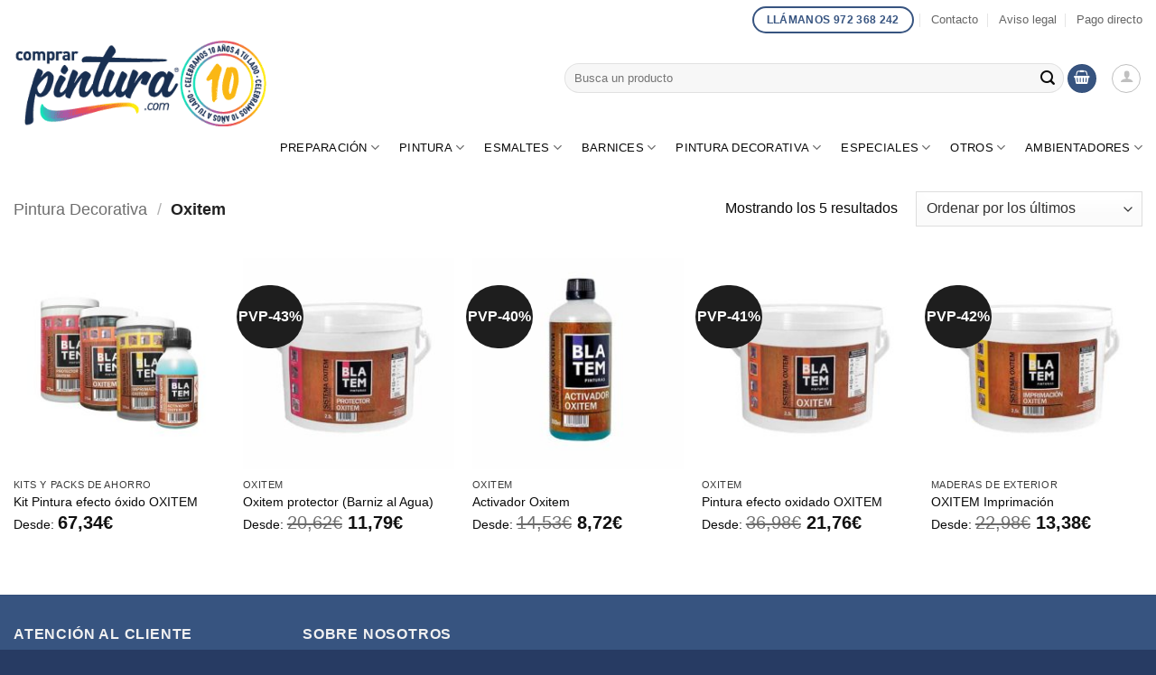

--- FILE ---
content_type: text/html; charset=UTF-8
request_url: https://www.comprarpintura.com/product-category/efectos-decorativos/pintura-efecto-oxido/
body_size: 36637
content:
<!-- This page is cached by the Hummingbird Performance plugin v3.18.1 - https://wordpress.org/plugins/hummingbird-performance/. --><!DOCTYPE html>
<html lang="es" class="loading-site no-js">
<head>
	<meta charset="UTF-8" />
	<link rel="profile" href="https://gmpg.org/xfn/11" />
	<link rel="pingback" href="https://www.comprarpintura.com/xmlrpc.php" />

	<!-- Manifest added by SuperPWA - Progressive Web Apps Plugin For WordPress -->
<link rel="manifest" href="/superpwa-manifest.json">
<meta name="theme-color" content="#185ca0">
<!-- / SuperPWA.com -->
<script>(function(html){html.className = html.className.replace(/\bno-js\b/,'js')})(document.documentElement);</script>
<title>Oxitem &#8211; Tienda de pintura</title>
<meta name='robots' content='max-image-preview:large' />
<meta name="viewport" content="width=device-width, initial-scale=1" /><link rel='prefetch' href='https://www.comprarpintura.com/wp-content/themes/flatsome/assets/js/flatsome.js?ver=e2eddd6c228105dac048' />
<link rel='prefetch' href='https://www.comprarpintura.com/wp-content/themes/flatsome/assets/js/chunk.slider.js?ver=3.20.4' />
<link rel='prefetch' href='https://www.comprarpintura.com/wp-content/themes/flatsome/assets/js/chunk.popups.js?ver=3.20.4' />
<link rel='prefetch' href='https://www.comprarpintura.com/wp-content/themes/flatsome/assets/js/chunk.tooltips.js?ver=3.20.4' />
<link rel='prefetch' href='https://www.comprarpintura.com/wp-content/themes/flatsome/assets/js/woocommerce.js?ver=1c9be63d628ff7c3ff4c' />
<link rel="alternate" type="application/rss+xml" title="Tienda de pintura &raquo; Feed" href="https://www.comprarpintura.com/feed/" />
<link rel="alternate" type="application/rss+xml" title="Tienda de pintura &raquo; Feed de los comentarios" href="https://www.comprarpintura.com/comments/feed/" />
<link rel="alternate" type="application/rss+xml" title="Tienda de pintura &raquo; Oxitem Categoría Feed" href="https://www.comprarpintura.com/product-category/efectos-decorativos/pintura-efecto-oxido/feed/" />
<style id='wp-img-auto-sizes-contain-inline-css' type='text/css'>
img:is([sizes=auto i],[sizes^="auto," i]){contain-intrinsic-size:3000px 1500px}
/*# sourceURL=wp-img-auto-sizes-contain-inline-css */
</style>
<style id='wp-block-library-inline-css' type='text/css'>
:root{--wp-block-synced-color:#7a00df;--wp-block-synced-color--rgb:122,0,223;--wp-bound-block-color:var(--wp-block-synced-color);--wp-editor-canvas-background:#ddd;--wp-admin-theme-color:#007cba;--wp-admin-theme-color--rgb:0,124,186;--wp-admin-theme-color-darker-10:#006ba1;--wp-admin-theme-color-darker-10--rgb:0,107,160.5;--wp-admin-theme-color-darker-20:#005a87;--wp-admin-theme-color-darker-20--rgb:0,90,135;--wp-admin-border-width-focus:2px}@media (min-resolution:192dpi){:root{--wp-admin-border-width-focus:1.5px}}.wp-element-button{cursor:pointer}:root .has-very-light-gray-background-color{background-color:#eee}:root .has-very-dark-gray-background-color{background-color:#313131}:root .has-very-light-gray-color{color:#eee}:root .has-very-dark-gray-color{color:#313131}:root .has-vivid-green-cyan-to-vivid-cyan-blue-gradient-background{background:linear-gradient(135deg,#00d084,#0693e3)}:root .has-purple-crush-gradient-background{background:linear-gradient(135deg,#34e2e4,#4721fb 50%,#ab1dfe)}:root .has-hazy-dawn-gradient-background{background:linear-gradient(135deg,#faaca8,#dad0ec)}:root .has-subdued-olive-gradient-background{background:linear-gradient(135deg,#fafae1,#67a671)}:root .has-atomic-cream-gradient-background{background:linear-gradient(135deg,#fdd79a,#004a59)}:root .has-nightshade-gradient-background{background:linear-gradient(135deg,#330968,#31cdcf)}:root .has-midnight-gradient-background{background:linear-gradient(135deg,#020381,#2874fc)}:root{--wp--preset--font-size--normal:16px;--wp--preset--font-size--huge:42px}.has-regular-font-size{font-size:1em}.has-larger-font-size{font-size:2.625em}.has-normal-font-size{font-size:var(--wp--preset--font-size--normal)}.has-huge-font-size{font-size:var(--wp--preset--font-size--huge)}.has-text-align-center{text-align:center}.has-text-align-left{text-align:left}.has-text-align-right{text-align:right}.has-fit-text{white-space:nowrap!important}#end-resizable-editor-section{display:none}.aligncenter{clear:both}.items-justified-left{justify-content:flex-start}.items-justified-center{justify-content:center}.items-justified-right{justify-content:flex-end}.items-justified-space-between{justify-content:space-between}.screen-reader-text{border:0;clip-path:inset(50%);height:1px;margin:-1px;overflow:hidden;padding:0;position:absolute;width:1px;word-wrap:normal!important}.screen-reader-text:focus{background-color:#ddd;clip-path:none;color:#444;display:block;font-size:1em;height:auto;left:5px;line-height:normal;padding:15px 23px 14px;text-decoration:none;top:5px;width:auto;z-index:100000}html :where(.has-border-color){border-style:solid}html :where([style*=border-top-color]){border-top-style:solid}html :where([style*=border-right-color]){border-right-style:solid}html :where([style*=border-bottom-color]){border-bottom-style:solid}html :where([style*=border-left-color]){border-left-style:solid}html :where([style*=border-width]){border-style:solid}html :where([style*=border-top-width]){border-top-style:solid}html :where([style*=border-right-width]){border-right-style:solid}html :where([style*=border-bottom-width]){border-bottom-style:solid}html :where([style*=border-left-width]){border-left-style:solid}html :where(img[class*=wp-image-]){height:auto;max-width:100%}:where(figure){margin:0 0 1em}html :where(.is-position-sticky){--wp-admin--admin-bar--position-offset:var(--wp-admin--admin-bar--height,0px)}@media screen and (max-width:600px){html :where(.is-position-sticky){--wp-admin--admin-bar--position-offset:0px}}

/*# sourceURL=wp-block-library-inline-css */
</style><link rel='stylesheet' id='wc-blocks-style-css' href='https://www.comprarpintura.com/wp-content/uploads/hummingbird-assets/4e58f054c7ecdc1bdcdf8063aff60ad3.css' type='text/css' media='all' />
<style id='global-styles-inline-css' type='text/css'>
:root{--wp--preset--aspect-ratio--square: 1;--wp--preset--aspect-ratio--4-3: 4/3;--wp--preset--aspect-ratio--3-4: 3/4;--wp--preset--aspect-ratio--3-2: 3/2;--wp--preset--aspect-ratio--2-3: 2/3;--wp--preset--aspect-ratio--16-9: 16/9;--wp--preset--aspect-ratio--9-16: 9/16;--wp--preset--color--black: #000000;--wp--preset--color--cyan-bluish-gray: #abb8c3;--wp--preset--color--white: #ffffff;--wp--preset--color--pale-pink: #f78da7;--wp--preset--color--vivid-red: #cf2e2e;--wp--preset--color--luminous-vivid-orange: #ff6900;--wp--preset--color--luminous-vivid-amber: #fcb900;--wp--preset--color--light-green-cyan: #7bdcb5;--wp--preset--color--vivid-green-cyan: #00d084;--wp--preset--color--pale-cyan-blue: #8ed1fc;--wp--preset--color--vivid-cyan-blue: #0693e3;--wp--preset--color--vivid-purple: #9b51e0;--wp--preset--color--primary: #375480;--wp--preset--color--secondary: #375480;--wp--preset--color--success: #8cbb5d;--wp--preset--color--alert: #0a0a0a;--wp--preset--gradient--vivid-cyan-blue-to-vivid-purple: linear-gradient(135deg,rgb(6,147,227) 0%,rgb(155,81,224) 100%);--wp--preset--gradient--light-green-cyan-to-vivid-green-cyan: linear-gradient(135deg,rgb(122,220,180) 0%,rgb(0,208,130) 100%);--wp--preset--gradient--luminous-vivid-amber-to-luminous-vivid-orange: linear-gradient(135deg,rgb(252,185,0) 0%,rgb(255,105,0) 100%);--wp--preset--gradient--luminous-vivid-orange-to-vivid-red: linear-gradient(135deg,rgb(255,105,0) 0%,rgb(207,46,46) 100%);--wp--preset--gradient--very-light-gray-to-cyan-bluish-gray: linear-gradient(135deg,rgb(238,238,238) 0%,rgb(169,184,195) 100%);--wp--preset--gradient--cool-to-warm-spectrum: linear-gradient(135deg,rgb(74,234,220) 0%,rgb(151,120,209) 20%,rgb(207,42,186) 40%,rgb(238,44,130) 60%,rgb(251,105,98) 80%,rgb(254,248,76) 100%);--wp--preset--gradient--blush-light-purple: linear-gradient(135deg,rgb(255,206,236) 0%,rgb(152,150,240) 100%);--wp--preset--gradient--blush-bordeaux: linear-gradient(135deg,rgb(254,205,165) 0%,rgb(254,45,45) 50%,rgb(107,0,62) 100%);--wp--preset--gradient--luminous-dusk: linear-gradient(135deg,rgb(255,203,112) 0%,rgb(199,81,192) 50%,rgb(65,88,208) 100%);--wp--preset--gradient--pale-ocean: linear-gradient(135deg,rgb(255,245,203) 0%,rgb(182,227,212) 50%,rgb(51,167,181) 100%);--wp--preset--gradient--electric-grass: linear-gradient(135deg,rgb(202,248,128) 0%,rgb(113,206,126) 100%);--wp--preset--gradient--midnight: linear-gradient(135deg,rgb(2,3,129) 0%,rgb(40,116,252) 100%);--wp--preset--font-size--small: 13px;--wp--preset--font-size--medium: 20px;--wp--preset--font-size--large: 36px;--wp--preset--font-size--x-large: 42px;--wp--preset--spacing--20: 0.44rem;--wp--preset--spacing--30: 0.67rem;--wp--preset--spacing--40: 1rem;--wp--preset--spacing--50: 1.5rem;--wp--preset--spacing--60: 2.25rem;--wp--preset--spacing--70: 3.38rem;--wp--preset--spacing--80: 5.06rem;--wp--preset--shadow--natural: 6px 6px 9px rgba(0, 0, 0, 0.2);--wp--preset--shadow--deep: 12px 12px 50px rgba(0, 0, 0, 0.4);--wp--preset--shadow--sharp: 6px 6px 0px rgba(0, 0, 0, 0.2);--wp--preset--shadow--outlined: 6px 6px 0px -3px rgb(255, 255, 255), 6px 6px rgb(0, 0, 0);--wp--preset--shadow--crisp: 6px 6px 0px rgb(0, 0, 0);}:where(body) { margin: 0; }.wp-site-blocks > .alignleft { float: left; margin-right: 2em; }.wp-site-blocks > .alignright { float: right; margin-left: 2em; }.wp-site-blocks > .aligncenter { justify-content: center; margin-left: auto; margin-right: auto; }:where(.is-layout-flex){gap: 0.5em;}:where(.is-layout-grid){gap: 0.5em;}.is-layout-flow > .alignleft{float: left;margin-inline-start: 0;margin-inline-end: 2em;}.is-layout-flow > .alignright{float: right;margin-inline-start: 2em;margin-inline-end: 0;}.is-layout-flow > .aligncenter{margin-left: auto !important;margin-right: auto !important;}.is-layout-constrained > .alignleft{float: left;margin-inline-start: 0;margin-inline-end: 2em;}.is-layout-constrained > .alignright{float: right;margin-inline-start: 2em;margin-inline-end: 0;}.is-layout-constrained > .aligncenter{margin-left: auto !important;margin-right: auto !important;}.is-layout-constrained > :where(:not(.alignleft):not(.alignright):not(.alignfull)){margin-left: auto !important;margin-right: auto !important;}body .is-layout-flex{display: flex;}.is-layout-flex{flex-wrap: wrap;align-items: center;}.is-layout-flex > :is(*, div){margin: 0;}body .is-layout-grid{display: grid;}.is-layout-grid > :is(*, div){margin: 0;}body{padding-top: 0px;padding-right: 0px;padding-bottom: 0px;padding-left: 0px;}a:where(:not(.wp-element-button)){text-decoration: none;}:root :where(.wp-element-button, .wp-block-button__link){background-color: #32373c;border-width: 0;color: #fff;font-family: inherit;font-size: inherit;font-style: inherit;font-weight: inherit;letter-spacing: inherit;line-height: inherit;padding-top: calc(0.667em + 2px);padding-right: calc(1.333em + 2px);padding-bottom: calc(0.667em + 2px);padding-left: calc(1.333em + 2px);text-decoration: none;text-transform: inherit;}.has-black-color{color: var(--wp--preset--color--black) !important;}.has-cyan-bluish-gray-color{color: var(--wp--preset--color--cyan-bluish-gray) !important;}.has-white-color{color: var(--wp--preset--color--white) !important;}.has-pale-pink-color{color: var(--wp--preset--color--pale-pink) !important;}.has-vivid-red-color{color: var(--wp--preset--color--vivid-red) !important;}.has-luminous-vivid-orange-color{color: var(--wp--preset--color--luminous-vivid-orange) !important;}.has-luminous-vivid-amber-color{color: var(--wp--preset--color--luminous-vivid-amber) !important;}.has-light-green-cyan-color{color: var(--wp--preset--color--light-green-cyan) !important;}.has-vivid-green-cyan-color{color: var(--wp--preset--color--vivid-green-cyan) !important;}.has-pale-cyan-blue-color{color: var(--wp--preset--color--pale-cyan-blue) !important;}.has-vivid-cyan-blue-color{color: var(--wp--preset--color--vivid-cyan-blue) !important;}.has-vivid-purple-color{color: var(--wp--preset--color--vivid-purple) !important;}.has-primary-color{color: var(--wp--preset--color--primary) !important;}.has-secondary-color{color: var(--wp--preset--color--secondary) !important;}.has-success-color{color: var(--wp--preset--color--success) !important;}.has-alert-color{color: var(--wp--preset--color--alert) !important;}.has-black-background-color{background-color: var(--wp--preset--color--black) !important;}.has-cyan-bluish-gray-background-color{background-color: var(--wp--preset--color--cyan-bluish-gray) !important;}.has-white-background-color{background-color: var(--wp--preset--color--white) !important;}.has-pale-pink-background-color{background-color: var(--wp--preset--color--pale-pink) !important;}.has-vivid-red-background-color{background-color: var(--wp--preset--color--vivid-red) !important;}.has-luminous-vivid-orange-background-color{background-color: var(--wp--preset--color--luminous-vivid-orange) !important;}.has-luminous-vivid-amber-background-color{background-color: var(--wp--preset--color--luminous-vivid-amber) !important;}.has-light-green-cyan-background-color{background-color: var(--wp--preset--color--light-green-cyan) !important;}.has-vivid-green-cyan-background-color{background-color: var(--wp--preset--color--vivid-green-cyan) !important;}.has-pale-cyan-blue-background-color{background-color: var(--wp--preset--color--pale-cyan-blue) !important;}.has-vivid-cyan-blue-background-color{background-color: var(--wp--preset--color--vivid-cyan-blue) !important;}.has-vivid-purple-background-color{background-color: var(--wp--preset--color--vivid-purple) !important;}.has-primary-background-color{background-color: var(--wp--preset--color--primary) !important;}.has-secondary-background-color{background-color: var(--wp--preset--color--secondary) !important;}.has-success-background-color{background-color: var(--wp--preset--color--success) !important;}.has-alert-background-color{background-color: var(--wp--preset--color--alert) !important;}.has-black-border-color{border-color: var(--wp--preset--color--black) !important;}.has-cyan-bluish-gray-border-color{border-color: var(--wp--preset--color--cyan-bluish-gray) !important;}.has-white-border-color{border-color: var(--wp--preset--color--white) !important;}.has-pale-pink-border-color{border-color: var(--wp--preset--color--pale-pink) !important;}.has-vivid-red-border-color{border-color: var(--wp--preset--color--vivid-red) !important;}.has-luminous-vivid-orange-border-color{border-color: var(--wp--preset--color--luminous-vivid-orange) !important;}.has-luminous-vivid-amber-border-color{border-color: var(--wp--preset--color--luminous-vivid-amber) !important;}.has-light-green-cyan-border-color{border-color: var(--wp--preset--color--light-green-cyan) !important;}.has-vivid-green-cyan-border-color{border-color: var(--wp--preset--color--vivid-green-cyan) !important;}.has-pale-cyan-blue-border-color{border-color: var(--wp--preset--color--pale-cyan-blue) !important;}.has-vivid-cyan-blue-border-color{border-color: var(--wp--preset--color--vivid-cyan-blue) !important;}.has-vivid-purple-border-color{border-color: var(--wp--preset--color--vivid-purple) !important;}.has-primary-border-color{border-color: var(--wp--preset--color--primary) !important;}.has-secondary-border-color{border-color: var(--wp--preset--color--secondary) !important;}.has-success-border-color{border-color: var(--wp--preset--color--success) !important;}.has-alert-border-color{border-color: var(--wp--preset--color--alert) !important;}.has-vivid-cyan-blue-to-vivid-purple-gradient-background{background: var(--wp--preset--gradient--vivid-cyan-blue-to-vivid-purple) !important;}.has-light-green-cyan-to-vivid-green-cyan-gradient-background{background: var(--wp--preset--gradient--light-green-cyan-to-vivid-green-cyan) !important;}.has-luminous-vivid-amber-to-luminous-vivid-orange-gradient-background{background: var(--wp--preset--gradient--luminous-vivid-amber-to-luminous-vivid-orange) !important;}.has-luminous-vivid-orange-to-vivid-red-gradient-background{background: var(--wp--preset--gradient--luminous-vivid-orange-to-vivid-red) !important;}.has-very-light-gray-to-cyan-bluish-gray-gradient-background{background: var(--wp--preset--gradient--very-light-gray-to-cyan-bluish-gray) !important;}.has-cool-to-warm-spectrum-gradient-background{background: var(--wp--preset--gradient--cool-to-warm-spectrum) !important;}.has-blush-light-purple-gradient-background{background: var(--wp--preset--gradient--blush-light-purple) !important;}.has-blush-bordeaux-gradient-background{background: var(--wp--preset--gradient--blush-bordeaux) !important;}.has-luminous-dusk-gradient-background{background: var(--wp--preset--gradient--luminous-dusk) !important;}.has-pale-ocean-gradient-background{background: var(--wp--preset--gradient--pale-ocean) !important;}.has-electric-grass-gradient-background{background: var(--wp--preset--gradient--electric-grass) !important;}.has-midnight-gradient-background{background: var(--wp--preset--gradient--midnight) !important;}.has-small-font-size{font-size: var(--wp--preset--font-size--small) !important;}.has-medium-font-size{font-size: var(--wp--preset--font-size--medium) !important;}.has-large-font-size{font-size: var(--wp--preset--font-size--large) !important;}.has-x-large-font-size{font-size: var(--wp--preset--font-size--x-large) !important;}
/*# sourceURL=global-styles-inline-css */
</style>

<style id='woocommerce-inline-inline-css' type='text/css'>
.woocommerce form .form-row .required { visibility: visible; }
/*# sourceURL=woocommerce-inline-inline-css */
</style>
<link rel='stylesheet' id='wphb-1-css' href='https://www.comprarpintura.com/wp-content/uploads/hummingbird-assets/643b1b42ad8b6310ed51f5bfb7658ae5.css' type='text/css' media='all' />
<link rel='stylesheet' id='dashicons-css' href='https://www.comprarpintura.com/wp-includes/css/dashicons.min.css' type='text/css' media='all' />
<style id='dashicons-inline-css' type='text/css'>
[data-font="Dashicons"]:before {font-family: 'Dashicons' !important;content: attr(data-icon) !important;speak: none !important;font-weight: normal !important;font-variant: normal !important;text-transform: none !important;line-height: 1 !important;font-style: normal !important;-webkit-font-smoothing: antialiased !important;-moz-osx-font-smoothing: grayscale !important;}
/*# sourceURL=dashicons-inline-css */
</style>
<link rel='stylesheet' id='wphb-2-css' href='https://www.comprarpintura.com/wp-content/uploads/hummingbird-assets/e4a499aa400b98a5123bd7e7d79173fd.css' type='text/css' media='all' />
<link rel='stylesheet' id='wphb-3-css' href='https://www.comprarpintura.com/wp-content/uploads/hummingbird-assets/3367bf968af65126ddea32eee3237103.css' type='text/css' media='all' />
<style id='wphb-3-inline-css' type='text/css'>
@font-face {
				font-family: "fl-icons";
				font-display: block;
				src: url(https://www.comprarpintura.com/wp-content/themes/flatsome/assets/css/icons/fl-icons.eot?v=3.20.4);
				src:
					url(https://www.comprarpintura.com/wp-content/themes/flatsome/assets/css/icons/fl-icons.eot#iefix?v=3.20.4) format("embedded-opentype"),
					url(https://www.comprarpintura.com/wp-content/themes/flatsome/assets/css/icons/fl-icons.woff2?v=3.20.4) format("woff2"),
					url(https://www.comprarpintura.com/wp-content/themes/flatsome/assets/css/icons/fl-icons.ttf?v=3.20.4) format("truetype"),
					url(https://www.comprarpintura.com/wp-content/themes/flatsome/assets/css/icons/fl-icons.woff?v=3.20.4) format("woff"),
					url(https://www.comprarpintura.com/wp-content/themes/flatsome/assets/css/icons/fl-icons.svg?v=3.20.4#fl-icons) format("svg");
			}
/*# sourceURL=wphb-3-inline-css */
</style>
<script type="text/javascript" src="https://www.comprarpintura.com/wp-includes/js/jquery/jquery.min.js" id="jquery-core-js"></script>
<script type="text/javascript" src="https://www.comprarpintura.com/wp-includes/js/jquery/jquery-migrate.min.js" id="jquery-migrate-js"></script>
<script type="text/javascript" id="wphb-4-js-extra">
/* <![CDATA[ */
var wc_add_to_cart_params = {"ajax_url":"/wp-admin/admin-ajax.php","wc_ajax_url":"/?wc-ajax=%%endpoint%%","i18n_view_cart":"Ver carrito","cart_url":"https://www.comprarpintura.com/cart/","is_cart":"","cart_redirect_after_add":"no"};
//# sourceURL=wphb-4-js-extra
/* ]]> */
</script>
<script type="text/javascript" src="https://www.comprarpintura.com/wp-content/uploads/hummingbird-assets/de872cdd3746ace2bddb753cab816bcb.js" id="wphb-4-js"></script>
<link rel="https://api.w.org/" href="https://www.comprarpintura.com/wp-json/" /><link rel="alternate" title="JSON" type="application/json" href="https://www.comprarpintura.com/wp-json/wp/v2/product_cat/1343" /><link rel="EditURI" type="application/rsd+xml" title="RSD" href="https://www.comprarpintura.com/xmlrpc.php?rsd" />
<meta name="generator" content="WordPress 6.9" />
<meta name="generator" content="WooCommerce 10.4.2" />
<!-- Google site verification - Google for WooCommerce -->
<meta name="google-site-verification" content="olGUzKAO6aMpl9w666qweNBfd5X0c0Y_7P2kug94aQM" />
<script>
//Function checks if a given script is already loaded
function isScriptLoaded(src){
    return document.querySelector('script[src="' + src + '"]') ? true : false;
}
//When a reply link is clicked, check if reply-script is loaded. If not, load it and emulate the click
document.getElementsByClassName("comment-reply-link").onclick = function() { 
    if(!(isScriptLoaded("/wp-includes/js/comment-reply.min.js"))){
        var script = document.createElement('script');
        script.src = "/wp-includes/js/comment-reply.min.js"; 
    script.onload = emRepClick($(this).attr('data-commentid'));        
        document.head.appendChild(script);
    } 
}
//Function waits 50 ms before it emulates a click on the relevant reply link now that the reply script is loaded
function emRepClick(comId) {
sleep(50).then(() => {
document.querySelectorAll('[data-commentid="'+comId+'"]')[0].dispatchEvent(new Event('click'));
});
}
//Function does nothing, for a given amount of time
function sleep (time) {
  return new Promise((resolve) => setTimeout(resolve, time));
}
</script>
    	<noscript><style>.woocommerce-product-gallery{ opacity: 1 !important; }</style></noscript>
	

<script type="application/ld+json" class="saswp-schema-markup-output">
[{
    "@context": "https://schema.org/",
    "@type": "ItemList",
    "@id": "https://www.comprarpintura.com/product-category/efectos-decorativos/pintura-efecto-oxido/#ItemList",
    "url": "https://www.comprarpintura.com/product-category/efectos-decorativos/pintura-efecto-oxido/",
    "itemListElement": [
        {
            "@type": "ListItem",
            "position": 1,
            "item": {
                "@type": "Product",
                "url": "https://www.comprarpintura.com/product-category/efectos-decorativos/pintura-efecto-oxido/#product_1",
                "name": "Kit Pintura efecto óxido OXITEM",
                "sku": "kit-oxitem",
                "description": "Kit Pintura efecto óxido completo de Oxitem por metros cuadrados. Incluye todo lo que necesitas para pintar la superficie que quieras con pintura efecto oxidado. Apto para exteriores e interiores garantizando el mejor resultado. Aprende más sobre Oxitem en el video que te dejamos mas abajo.\r\n\r\n\n\t\tFicha técnica de Oxitem\n\t\n\r\n\r\n&nbsp; Qué es el kit de Pintura efecto Oxidado\r\nEl Kit Pintura efecto óxido OXITEM es un kit para transformar cualquier superficie en óxido (ver folleto de Blatem). Un kit que hemos creado para ti con todo lo que necesitas según metros cuadrados de la superficie que vayas a oxidar. Ni mas, ni menos. Esto lo decimos por que mucha gente buscan comprar pintura efecto óxido como lo único necesario, sin saber que necesitas mas productos que no solo la pintura efecto oxidado.\r\n\r\nUna vez aplicado, el sistema oxida la superficie dejando un acabado espectacular. Utilizar el kit pintura efecto óxido es facilísimo. Además, este Kit de pintura efecto óxido te funcionara perfectamente tanto en interior como exterior (Incluye un protector apto para ambos escenarios). 😁\r\n\r\n¡Dicho esto, vamos a ver como hacer efecto óxido!\r\n¿Qué incluye este Kit Pintura efecto óxido?\r\nEste Kit de pintura efecto oxidado incluye 4 productos de la serie OXITEM de Blatem, que tendrás que utilizar en un orden en concreto:\r\n\r\n \tImprimación Oxitem: imprimación para pintura efecto óxido adherente a base de polímeros especiales al agua, para superficies de poca adherencia.\r\n \tOxitem: pintura de hierro con base de agua.\r\n \tActivador Oxitem: solución acuosa activador del óxido.\r\n \tProtector Oxitem: Barniz aguoso e incoloro como capa intermedia, para la protección del sistema OXITEM en exteriores e interiores.\r\n\r\n⚠ Ten en cuenta que el kit solo incluye productos y NO incluye ningún material o herramienta de aplicación (Brochas, trapos, rodillos, pulverizador...etc).\r\n¿Cómo hacer efecto óxido con pintura?\r\nMuchos nos habéis preguntado cómo hacer efecto óxido con pintura. Muchos buscáis una pintura para simular óxido, o buscáis imitarlo, mediante efectos de acabado...etc. Pero es más fácil que eso. ¡Este Kit oxida la superficie tratada de verdad y por eso, da el resultado más realista!\r\n\r\nAl crear una pátina de oxido real, tiene muchas ventajas sobre acabados que imitan o simulan el Óxido. Muchas veces estos otros sistemas manchan, dejan olores, o los acabados no son lo resistentes o duraderos que desearías, y quedan poco realistas evidentemente.\r\nPor eso, lo que nosotros te recomendamos (que algo de idea tenemos 😋) es comprar este kit o directamente la pintura efecto óxido en caso que ya tengas lo demás.\r\nComprar el kit completo o comprar solo la pintura efecto óxido por separado.\r\nEvidentemente, si nunca has utilizado el sistema Oxitem, lo que necesitaras es el kit que incluye todos los productos. Ahora bien, si ya tienes algunos productos de Oxitem en casa, y agotaste talvez el Activador Oxitem o la Pintura Oxitem, entonces si, compra el producto concreto por separado que te falte para completar el set.\r\n\r\nComo ya te comentábamos más arriba, necesitaras los 4 productos si quieres garantizarte un resultado óptimo.\r\nPreparar superficies antes de utilizar el kit de pintura efecto oxidado.\r\nAntes de que quieras empezar, y saber como hacer efecto óxido con el kit, lo primero es saber que hay algunas superficies, las cuales, es recomendable preparar antes de empezar a trabajar. Esto te asegurara mejores resultados una vez aplicado tu kit de pintura efecto óxido. ¡Muy recomendado!\r\n\r\n✅ Si tienes cualquier duda en como aplicarlo utiliza nuestro chat.\r\n\r\n \tSuperficies de cemento u hormigón: Para superficies de cemento o hormigón hasta tener el fraguado total. Entonces, limpia las posibles eflorescencias y desencofrantes, retira bien el polvo, retira las partes sueltas y tapa bien las grietas.\r\n \tSuperficies de cemento u hormigón ya pintadas: Si la pintura actual esta en mal estado, deberás de eliminarla totalmente antes de empezar. Por otro lado, si la pintura aun esta en buen estado pero es acabado brillante, deberás de matizarla abriendo poro para asegurar la adherencia.\r\n \tSobre superficies metálicas: Asegúrate de que este lisa, sin desperfectos o daños, es recomendable aplicar primero Blatepox primer antioxidante con su catalizador correspondiente antes de empezar con la Imprimación Oxitem.\r\n \tSobre superficies de madera: Lijar y limpiar y luego, fondear con pintura selladora sintética o selladora al agua.\r\n\r\n¿Cómo utilizar el kit pintura efecto óxido?\r\nAhora si, vamos a ver como usar el kit de pintura efecto óxido. Las instrucciones son sencillas, pero si quieres, para más información o como hacer efecto óxido con los demás productos Oxitem, revisa este articulo oficial de Blatem.\r\n\r\n \tCon la superficie limpia y bien preparada, aplicar una mano de Imprimación Oxitem y deja secar 8 horas.\r\n \tUna vez seco, aplica la primera capa de Pintura Oxitem y déjalo secar 2 horas. Una vez seco, aplica una segunda capa. Para un mejor acabado una vez oxidado, aplica esta segunda capa de Pintura Oxitem con paletina ancha. Déjalo secar todo otras 2 horas.\r\n \tCon la pintura Oxitem seca, aplica 2 manos de Activador Oxitem con un tiempo de espera de 2 horas entre capa y capa. Realiza esta segunda aplicación preferiblemente con paletina ancha o pulverizador para que el efecto oxidado sea más natural. Tras dejar secar 24 horas podremos acabar el sistema.\r\n \tTras 24h, aplica una mano de Protector Oxitem y deja secar entre 18 y 24 horas.\r\n\r\nRecomendaciones al pintar con la pintura efecto óxido de Oxitem o sus otros productos.\r\n\r\n \tNo lo apliques con tiempo lluvioso, con temperaturas inferiores a los 12ºC o durante fuerte viento.\r\n \tEvita pintar con la pintura efecto oxidado en ambientes con humedad relativa superior al 70%.\r\n \tNo apliques el producto sobre superficies expuestas a fuerte insolación.\r\n \tRemover el contenido del envase hasta su perfecta homogenización.\r\n \tEvitar la exposición de los envases tanto a altas como a bajas temperaturas.\r\n \tNo almacenes envases abiertos o empezados.\r\n\r\n&nbsp;",
                "offers": {
                    "@type": "AggregateOffer",
                    "lowPrice": 67.340000000000003,
                    "highPrice": 1114.1800000000001,
                    "priceCurrency": "EUR",
                    "availability": "https://schema.org/InStock",
                    "offerCount": 6
                },
                "mpn": "9554",
                "brand": {
                    "@type": "Brand",
                    "name": "Tienda de pintura"
                },
                "aggregateRating": {
                    "@type": "AggregateRating",
                    "ratingValue": "5",
                    "reviewCount": 1
                },
                "review": [
                    {
                        "@type": "Review",
                        "author": {
                            "@type": "Person",
                            "name": "cdmon"
                        },
                        "datePublished": "2021-03-03T11:03:34+01:00",
                        "description": "Kit Pintura efecto óxido completo de Oxitem por metros cuadrados. Incluye todo lo que necesitas para pintar la superficie que quieras con pintura efecto oxidado. Apto para exteriores e interiores garantizando el mejor resultado. Aprende más sobre Oxitem en el video que te dejamos mas abajo.\r\n\r\n\r\n\r\n&nbsp;",
                        "reviewRating": {
                            "@type": "Rating",
                            "bestRating": "5",
                            "ratingValue": "5",
                            "worstRating": "1"
                        }
                    }
                ],
                "image": [
                    {
                        "@type": "ImageObject",
                        "@id": "https://www.comprarpintura.com/product/pintura-efecto-oxido-kit/#primaryimage",
                        "url": "https://www.comprarpintura.com/wp-content/uploads/2021/03/kit-1m-oxitem-1-1200x1200.jpg",
                        "width": "1200",
                        "height": "1200",
                        "caption": "Completo Kit Pintura efecto óxido."
                    },
                    {
                        "@type": "ImageObject",
                        "url": "https://www.comprarpintura.com/wp-content/uploads/2021/03/kit-1m-oxitem-1-1200x900.jpg",
                        "width": "1200",
                        "height": "900",
                        "caption": "Completo Kit Pintura efecto óxido."
                    },
                    {
                        "@type": "ImageObject",
                        "url": "https://www.comprarpintura.com/wp-content/uploads/2021/03/kit-1m-oxitem-1-1200x675.jpg",
                        "width": "1200",
                        "height": "675",
                        "caption": "Completo Kit Pintura efecto óxido."
                    },
                    {
                        "@type": "ImageObject",
                        "url": "https://www.comprarpintura.com/wp-content/uploads/2021/03/kit-1m-oxitem-1.jpg",
                        "width": "700",
                        "height": "700",
                        "caption": "Completo Kit Pintura efecto óxido."
                    }
                ]
            }
        },
        {
            "@type": "ListItem",
            "position": 2,
            "item": {
                "@type": "Product",
                "url": "https://www.comprarpintura.com/product-category/efectos-decorativos/pintura-efecto-oxido/#product_2",
                "name": "Oxitem protector (Barniz al Agua)",
                "sku": "Protector Oxitem",
                "description": "Barniz acuoso al agua. Incoloro de acabado extra resistente y extra protector. Excelente dureza, rendimiento y de fácil aplicación, incoloro, elástico, no amarillea. Gran resistencia a golpes, roces y ralladuras.\r\n\r\nIdealmente diseñado como capa intermedia para la protección del sistema de oxidado OXITEM en exteriores pero puede usarse simplemente como barniz protector cuando el trabajo requiera de un barniz de alta calidad y resistencia.\r\n\r\n&nbsp;\r\n\r\n Descripción\r\nBarniz acuoso al agua. Incoloro de acabado extra resistente y extra protector. Idealmente diseñado como capa intermedia para la protección del sistema de oxidado OXITEM en exteriores pero puede usarse simplemente como barniz protector cuando el trabajo requiera de un barniz de alta calidad y resistencia.\r\nPropiedades de Barniz Oxitem\r\n\r\n \tAspecto oxidado.\r\n \tFácil aplicación.\r\n \tLarga duración en exteriores.\r\n \tBuena cubrición.\r\n \tFácil aplicación.\r\n \tNo amarillea.\r\n\r\nAplicaciones del Barniz Oxitem\r\nPuedes aplicarlo en muebles, lámparas, paredes, columnas, puertas, etc. Especialmente indicado para yeso, cemento, hormigón, madera y metal.\r\nPreparación de superficies\r\nSuperficies minerales nuevas:\r\nPara los morteros de cemento y hormigón, esperar 4 semanas hasta total fraguado, limpiar las posibles eflorescencias y desencofrantes,\r\nEliminar el polvo y las partes sueltas, tapar las grietas, etc. Y aplicar IMPRIMACIÓN OXITEM.\r\nSuperficies minerales ya pintadas:\r\nSi las pinturas viejas están en mal estado o mal adheridas, se deben eliminar totalmente con chorro de agua a presión dejar\r\nSecar y aplicar IMPRIMACIÓN OXITEM. Si las pinturas están en buen estado y son brillantes se deben matizar para abrir poro\r\nY comprobar la adherencia de la pintura.\r\nSobre superficies metálicas:\r\nPreparar la superficie de acuerdo al tipo de metal.\r\nAplicar IMPRIMACIÓN OXITEM o Blatepox primer antioxidante + catalizador\r\nSobre superficies de madera:\r\nFondear con nuestra selladora sintética o selladora al agua. Con la base limpia y bien preparada, aplicar una mano de IMPRIMACIÓN OXITEM, tras dejar secar 8 horas aplicar la primera capa de OXITEM al uso, dejar secar 2 horas y aplicar la segunda capa de OXITEM. Para un mejor acabado una vez oxidado realizar la aplicación de OXITEM preferiblemente con paletina ancha.\r\n\r\nDejar secar 2 horas y aplicar una mano de ACTIVADOR OXITEM al uso, esperar entre 30 y 120 minutos y aplicar una segunda mano. Realizar la aplicación preferiblemente con paletina ancha o pulverizador para que el efecto oxidado sea más natural tras dejar secar 24 horas podremos acabar el sistema.\r\n\r\nSi la aplicación es en interior, aplicar una mano de SELLADOR INTERIOR OXITEM.\r\n\r\nSi la aplicación es en exterior, aplicar una mano de PROTECTOR OXITEM, dejar secar entre 18 y 24 horas y aplicar el BARNIZ ACRIBLATEM MATE + CATALIZADOR.\r\nTe recomendamos\r\n\r\n \tNo pintar con tiempo lluvioso ni con temperaturas inferiores a los 12ºC o fuerte viento.\r\n \tNo pintar con humedad relativa superior al 70%\r\n \tNo aplicar el producto sobre superficies expuestas a fuerte insolación.\r\n \tRemover el contenido del envase, hasta su perfecta homogenización.\r\n \tEvitar la exposición de los envases tanto a altas como a bajas temperaturas.\r\n \tNo almacenar envases abiertos o empezados.",
                "offers": {
                    "@type": "AggregateOffer",
                    "lowPrice": 11.789999999999999,
                    "highPrice": 50.979999999999997,
                    "priceCurrency": "EUR",
                    "availability": "https://schema.org/InStock",
                    "offerCount": 2
                },
                "mpn": "2537",
                "brand": {
                    "@type": "Brand",
                    "name": "Tienda de pintura"
                },
                "aggregateRating": {
                    "@type": "AggregateRating",
                    "ratingValue": "5",
                    "reviewCount": 1
                },
                "review": [
                    {
                        "@type": "Review",
                        "author": {
                            "@type": "Person",
                            "name": "cdmon"
                        },
                        "datePublished": "2016-01-09T13:34:42+01:00",
                        "description": "Barniz acuoso al agua. Incoloro de acabado extra resistente y extra protector. Excelente dureza, rendimiento y de fácil aplicación, incoloro, elástico, no amarillea. Gran resistencia a golpes, roces y ralladuras.\r\n\r\nIdealmente diseñado como capa intermedia para la protección del sistema de oxidado OXITEM en exteriores pero puede usarse simplemente como barniz protector cuando el trabajo requiera de un barniz de alta calidad y resistencia.\r\n\r\n&nbsp;",
                        "reviewRating": {
                            "@type": "Rating",
                            "bestRating": "5",
                            "ratingValue": "5",
                            "worstRating": "1"
                        }
                    }
                ],
                "image": [
                    {
                        "@type": "ImageObject",
                        "@id": "https://www.comprarpintura.com/product/protector-oxitem/#primaryimage",
                        "url": "https://www.comprarpintura.com/wp-content/uploads/2019/03/products-554-1200x1200.jpg",
                        "width": "1200",
                        "height": "1200",
                        "caption": "comprar Oxitem barato - pintura barata"
                    },
                    {
                        "@type": "ImageObject",
                        "url": "https://www.comprarpintura.com/wp-content/uploads/2019/03/products-554-1200x900.jpg",
                        "width": "1200",
                        "height": "900",
                        "caption": "comprar Oxitem barato - pintura barata"
                    },
                    {
                        "@type": "ImageObject",
                        "url": "https://www.comprarpintura.com/wp-content/uploads/2019/03/products-554-1200x675.jpg",
                        "width": "1200",
                        "height": "675",
                        "caption": "comprar Oxitem barato - pintura barata"
                    },
                    {
                        "@type": "ImageObject",
                        "url": "https://www.comprarpintura.com/wp-content/uploads/2019/03/products-554.jpg",
                        "width": "500",
                        "height": "500",
                        "caption": "comprar Oxitem barato - pintura barata"
                    }
                ]
            }
        },
        {
            "@type": "ListItem",
            "position": 3,
            "item": {
                "@type": "Product",
                "url": "https://www.comprarpintura.com/product-category/efectos-decorativos/pintura-efecto-oxido/#product_3",
                "name": "Activador Oxitem",
                "sku": "ACTIVADOR OXITEM",
                "description": "Activador Oxitem acelera el proceso natural de oxidación creado con el Sistema Oxitem. Una solución acuosa y incolora que se aplica una vez que la superficie este pintada con la Pintura de Oxido Oxitem.\r\n\r\nhttps://youtu.be/RAPlripMumE?t=17 Activador Oxitem para acelerar el óxido\r\nActivador Oxitem es uno de los productos del Sistema Oxitem. Lo que hace este activador es acelerar el proceso de oxidación natural hecho con la pintura efecto óxido de Oxitem y el resto de su sistema. Este activador de óxido tiene forma de solución acuosa e incolora. Además, ahora la aplicación esta mejorada sin chorreos ni descuelgues, debido a su especial tixotropía. Para más información consulta la pagina oficial del activador de Blatem.\r\n¿Cómo hacer efecto óxido?\r\nComo hacer efecto óxido sin esperar 50 años a que surja de forma natural? Fácil 😉 Necesitaras el Kit Oxitem completo. Solo con el activador de óxido no te bastara.\r\n\r\nMuchos nos habéis preguntado cómo hacer efecto óxido con pintura. Y buscáis directamente una pintura para simular óxido, o buscáis imitarlo, mediante efectos de acabado...etc. Pero es más fácil que eso. ¡Con el Kit OXITEM oxida la superficie tratada de verdad y por eso, da el resultado más realista!\r\n\r\nAl crear una pátina de oxido real, tiene muchas ventajas sobre acabados que imitan o simulan el Óxido. Muchas veces estos otros sistemas manchan, dejan olores, o los acabados no son lo resistentes o duraderos que desearías, y quedan poco realistas evidentemente.\r\nPor eso, lo que nosotros te recomendamos (que algo de idea tenemos 😋) es comprar nuestro Kit, que incluye el Activador Oxitem entre otros, o directamente la pintura efecto óxido en caso que ya tengas lo demás.\r\nComo aplicar el Activador Oxitem\r\nMuy fácil, se aplica sobre nuestra superficie tratada con pintura Oxitem, directamente por medio de rodillo, brocha, esponja o pulverizador. Déjalo actuar el tiempo indicado en el envase para ver como acelera de forma natural el óxido. Te recomendamos el uso de guantes, ropa protectora y gafas, para evitar las salpicaduras del producto.\r\n¿Cuánto Activador necesito?\r\nAquí tienes una pequeña ayuda para guiarte referente a cuanto activador Oxitem necesitaras en cada ocasión:\r\n\r\n \tBote:0.125ml = 1 - 1.5 m2 Aprox.\r\n \tBote 0.500 litro = 4 - 5 m2 Aprox.\r\n \tBote 5 litros = 40 m2 Aprox.",
                "offers": {
                    "@type": "AggregateOffer",
                    "lowPrice": 8.7200000000000006,
                    "highPrice": 151.15000000000001,
                    "priceCurrency": "EUR",
                    "availability": "https://schema.org/InStock",
                    "offerCount": 3
                },
                "mpn": "2493",
                "brand": {
                    "@type": "Brand",
                    "name": "Tienda de pintura"
                },
                "aggregateRating": {
                    "@type": "AggregateRating",
                    "ratingValue": "5",
                    "reviewCount": 1
                },
                "review": [
                    {
                        "@type": "Review",
                        "author": {
                            "@type": "Person",
                            "name": "cdmon"
                        },
                        "datePublished": "2014-10-20T16:13:44+02:00",
                        "description": "Activador Oxitem acelera el proceso natural de oxidación creado con el Sistema Oxitem. Una solución acuosa y incolora que se aplica una vez que la superficie este pintada con la Pintura de Oxido Oxitem.\r\n\r\nhttps://youtu.be/RAPlripMumE?t=17",
                        "reviewRating": {
                            "@type": "Rating",
                            "bestRating": "5",
                            "ratingValue": "5",
                            "worstRating": "1"
                        }
                    }
                ],
                "image": [
                    {
                        "@type": "ImageObject",
                        "@id": "https://www.comprarpintura.com/product/oxitem-activador/#primaryimage",
                        "url": "https://www.comprarpintura.com/wp-content/uploads/2019/03/products-553-1200x1200.jpg",
                        "width": "1200",
                        "height": "1200",
                        "caption": "Activador Oxitem para crear efecto óxido"
                    },
                    {
                        "@type": "ImageObject",
                        "url": "https://www.comprarpintura.com/wp-content/uploads/2019/03/products-553-1200x900.jpg",
                        "width": "1200",
                        "height": "900",
                        "caption": "Activador Oxitem para crear efecto óxido"
                    },
                    {
                        "@type": "ImageObject",
                        "url": "https://www.comprarpintura.com/wp-content/uploads/2019/03/products-553-1200x675.jpg",
                        "width": "1200",
                        "height": "675",
                        "caption": "Activador Oxitem para crear efecto óxido"
                    },
                    {
                        "@type": "ImageObject",
                        "url": "https://www.comprarpintura.com/wp-content/uploads/2019/03/products-553.jpg",
                        "width": "500",
                        "height": "500",
                        "caption": "Activador Oxitem para crear efecto óxido"
                    }
                ]
            }
        },
        {
            "@type": "ListItem",
            "position": 4,
            "item": {
                "@type": "Product",
                "url": "https://www.comprarpintura.com/product-category/efectos-decorativos/pintura-efecto-oxido/#product_4",
                "name": "Pintura efecto oxidado OXITEM",
                "sku": "OXITEM",
                "description": "Comprar pintura efecto Oxidado Oxitem es la mejor opción para conseguir un oxidado natural junto a los demás productos del Kit de pintura efecto óxido de Oxitem.\r\n\r\nOxitem de Blatem es la mejor pintura efecto oxidado del mercado. Oxitem pintura efecto oxidado está indicado tanto para interiores como para exteriores.\r\nAl comprar pintura efecto Oxidado OXITEM, tendrás la garantía de un efecto óxido resistente, que no amarillea, y de larga duración gracias a Oxitem imprimación y Oxitem Protector, incluidos en el Kit Sistema Oxitem.\r\n\r\n ¿Porqué comprar pintura efecto oxidado OXITEM de Blatem?\r\nLa Pintura efecto oxidado de Blatem es un producto que forma parte del SISTEMA OXITEM, que garantiza el mejor resultado en su sector gracias a estar formado por 5 productos concebidos especialmente para conseguir oxidar cualquier superficie de forma natural, rápida y resistente. Consigue pintar con un efecto oxidado real todo tipo de superficies tanto de interior como en exterior con máxima resistencia y durabilidad. La pintura efecto oxidado de BLATEM nunca llega a amarillear con el paso del tiempo. Tiene una larga resistencia en exteriores y una gran cubrición de pintura. Tienes más información en la pagina oficial de Blatem o en su canal de youtube.\r\n\r\nComo imaginarás, comprar pintura efecto oxidado Blatem es garantizarte una satisfacción del 100% en tu proyecto. La pintura efecto oxidado OXITEM está concebida para decorar cualquier cosa como muebles, lámparas, paredes, columnas, puertas, etc. Resultados efecto oxido excelentes en yeso, cemento, hormigón, madera y metal.\r\n¿Comprar Kit Oxitem completo o solo uno de sus productos?\r\nComo ya sabrás, Oxitem se basa en un conjunto de 4 productos (Imprimación, pintura, activador y protector). Para aplicarlo como mínimo necesitaras la pintura y su activador, pero nosotros te recomendamos aplicar el Kit entero ya que así obtendrás los mejores resultados. Pero puede darse el caso de que necesites solamente 1 de los productos en concreto, porque te quedaste corto al aplicarlo por ejemplo. Tenemos todos los productos Oxitem por separado, pero también puedes comprar el kit sistema Oxitem completo por metros cuadrados  que necesites para tu proyecto 😉.\r\nPintar efecto oxidado con Oxitem de Blatem\r\nPintar efecto oxidado con la pintura efecto oxidado Oxitem es sencillamente lo mejor, ¿Porqué? Te lo explicamos:\r\n\r\nEn Pinturas Barrero Llevamos 30 años en el sector profesional de la decoración y alta decoración y además de pintar efecto oxidado con Oxitem en todos nuestros proyectos, hemos podido trabajar con un monton de pinturas efecto óxido de otras marcas del sector. Te podemos asegurar que el sistema más completo y profesional este, Oxitem de Blatem.\r\n\r\nTodos productos dentro del sistema Oxitem (Oxitem imprimación, Oxitem Pintura de óxido, Oxitem Activador, Oxitem protector y Oxitem sellador para interiores) son aptos para interior y exterior. Además, pintar efecto oxidado con Oxitem de Blatem es sencillísimo, apto para cualquier persona y sin necesidad de conocimientos técnicos. Puedes ver el video-tutorial de la parte superior donde podrás aprender a pintar efecto Oxidado con Oxitem en apenas unos minutos.\r\nSobre Blatem\r\nBlatem es la marca de Oxitem, y lleva a fecha de hoy mas de 60 años trabajando en la decoración y el color. Una marca referente como pocas. Basada en el compromiso con el cliente, la innovación, la calidad y el desarrollo de soluciones de confianza Blatem es la marca que mas ofrecemos porque simplemente es lo mejor.\r\n¿Cómo funciona la pintura efecto oxidado de BLATEM?\r\nAl pintar con Oxitem, realmente no es que consigas un efecto óxido, ¡lo que ocurre es que se oxida de forma real! Y por eso queda tan bien 😁. Utilizando Oxitem de BLATEM veras que es un proceso de oxidación natural y acelerado. Una vez aplicado el activador sobre la pintura, veras que empieza empieza a oxidarse toda la superficie pintada. Para asegurar un acabado y durabilidad perfecto, podemos utilizar según sea necesario el resto de productos del sistema OXITEM. El Activador Oxitem de BLATEM no es estrictamente necesario, pero acelera en gran medida el proceso de oxidación natural.\r\n¿Cómo pintar con OXITEM y su sistema?\r\n¡Muy Sencillo! El orden de aplicación a la hora de pintar efecto óxido con Oxitem seria el siguiente:\r\n\r\n \tImprimación Oxitem: Con la base de la superficie limpia y bien preparada, aplicaremos una primera mano de Imprimación Oxitem. Dejaremos secar 8 horas antes de aplicar la pintura efecto oxidado. Podemos aplicar la imprimación con rodillo, brocha o pistola.\r\n \tPintura efecto oxidado Oxitem: Después del secado de 8 horas, aplicaremos la primera capa de pintura. Aplicaremos una segunda capa al cabo de 2 horas para asegurar la mejor aplicación. Aplicar la pintura con paletina ancha seria lo ideal. Puedes aplicarla a pistola con aire, brocha o rodillo.\r\n \tActivador Oxitem: Después del secado de la segunda capa de pintura, aplicaremos con un spray pulverizador el activador Oxitem y esperaremos 24h.\r\n \tProtector Oxitem o Sellador Oxitem: Finalmente aplicamos el Protector Oxitem o el Sellador Oxitem según se trate de una superficie en exterior o interior. Podemos aplicarlos con Paletina ancha, rodillo o pistiola.\r\n\r\nQuiero comprar pintura efecto oxidado Oxitem pero no se cuanta necesito\r\nEl rendimiento teórico de la pintura de efecto oxidado Oxitem es el siguiente:\r\n\r\nBote 0.375ml = 2.65 m2\r\nBote 2.5l = 17.50 m2\r\n\r\nSi sabes cuantos metros cuadrados tiene aproximadamente la superficie de tu proyecto, ves directamente al Kit Oxitem por metros cuadrados.\r\nCaracterísticas técnicas de la pintura efecto oxido OXITEM\r\n\r\n \tColor: Gris metálico.\r\n \tAspecto: Mate.\r\n \tDensidad: 1,75 ± 0,05 gr/cc (UNE-EN-ISO 2811-1 y 2).\r\n \tSólidos en volumen: 35 ± 3%.\r\n \tRepintado: Mínimo: 1 hora / Máximo: Sin limitación.\r\n \tNo inflamable.\r\n \tHúmedo: 100 micras.\r\n \tSeco: 35 micras.\r\n \tRendimiento: 6-7 m2 / Lt y mano. Datos para producto a 25ºC :\r\nNº de capas: 1-2.Estabilidad en el envase (lugar fresco y seco; 15-30ºC, RH-60%): 12 meses en envase original cerrado. COV: 2004/42/IIA(l)(300/200) Máx. COVS 40 g/Lt.\r\n\r\n¿Cómo preparar la superficie antes de pintar efecto óxido con Oxitem?\r\n\r\n \tSuperficies minerales nuevas: Para los morteros de cemento y hormigón, esperar 4 semanas hasta total fraguado, limpiar las posibles eflorescencias y desencofrantes, Eliminar el polvo y las partes sueltas, tapar las grietas, etc. Y aplicar IMPRIMACIÓN OXITEM.\r\n \tSuperficies minerales ya pintadas: Si las pinturas viejas están en mal estado o mal adheridas, se deben eliminar totalmente con chorro de agua a presión dejar Secar y aplicar IMPRIMACIÓN OXITEM. Si las pinturas están en buen estado y son brillantes se deben matizar para abrir poro Y comprobar la adherencia de la pintura.\r\n \tSuperficies metálicas: Preparar la superficie de acuerdo al tipo de metal. Aplicar IMPRIMACIÓN OXITEM o Blatepox primer antioxidante + catalizador Sobre superficies de madera: Fondear con nuestra selladora sintética o selladora al agua.\r\n \tSuperficies de acero: Recomendamos que la superficie de acero este granallada hasta un grado Sa 2 1/2. Como imprimación de esta recomendamos Blatepox Primer Antioxidante. Una vez aplicado y secado ya se puede empezar con el Sistema Oxitem.",
                "offers": {
                    "@type": "AggregateOffer",
                    "lowPrice": 21.760000000000002,
                    "highPrice": 110.69,
                    "priceCurrency": "EUR",
                    "availability": "https://schema.org/InStock",
                    "offerCount": 2
                },
                "mpn": "2486",
                "brand": {
                    "@type": "Brand",
                    "name": "Tienda de pintura"
                },
                "aggregateRating": {
                    "@type": "AggregateRating",
                    "ratingValue": "5",
                    "reviewCount": 1
                },
                "review": [
                    {
                        "@type": "Review",
                        "author": {
                            "@type": "Person",
                            "name": "cdmon"
                        },
                        "datePublished": "2014-10-17T20:09:47+02:00",
                        "description": "Comprar pintura efecto Oxidado Oxitem es la mejor opción para conseguir un oxidado natural junto a los demás productos del Kit de pintura efecto óxido de Oxitem.\r\n\r\nOxitem de Blatem es la mejor pintura efecto oxidado del mercado. Oxitem pintura efecto oxidado está indicado tanto para interiores como para exteriores.\r\nAl comprar pintura efecto Oxidado OXITEM, tendrás la garantía de un efecto óxido resistente, que no amarillea, y de larga duración gracias a Oxitem imprimación y Oxitem Protector, incluidos en el Kit Sistema Oxitem.",
                        "reviewRating": {
                            "@type": "Rating",
                            "bestRating": "5",
                            "ratingValue": "5",
                            "worstRating": "1"
                        }
                    }
                ],
                "image": [
                    {
                        "@type": "ImageObject",
                        "@id": "https://www.comprarpintura.com/product/oxitem-pintura-efecto-oxidado/#primaryimage",
                        "url": "https://www.comprarpintura.com/wp-content/uploads/2019/04/products-578-1200x1200.jpg",
                        "width": "1200",
                        "height": "1200",
                        "caption": "comprar pintura efecto oxidado oxitem"
                    },
                    {
                        "@type": "ImageObject",
                        "url": "https://www.comprarpintura.com/wp-content/uploads/2019/04/products-578-1200x900.jpg",
                        "width": "1200",
                        "height": "900",
                        "caption": "comprar pintura efecto oxidado oxitem"
                    },
                    {
                        "@type": "ImageObject",
                        "url": "https://www.comprarpintura.com/wp-content/uploads/2019/04/products-578-1200x675.jpg",
                        "width": "1200",
                        "height": "675",
                        "caption": "comprar pintura efecto oxidado oxitem"
                    },
                    {
                        "@type": "ImageObject",
                        "url": "https://www.comprarpintura.com/wp-content/uploads/2019/04/products-578.jpg",
                        "width": "500",
                        "height": "500",
                        "caption": "comprar pintura efecto oxidado oxitem"
                    }
                ]
            }
        },
        {
            "@type": "ListItem",
            "position": 5,
            "item": {
                "@type": "Product",
                "url": "https://www.comprarpintura.com/product-category/efectos-decorativos/pintura-efecto-oxido/#product_5",
                "name": "OXITEM Imprimación",
                "sku": "Oxitem imprimacion",
                "description": "Imprimación adherente base acuosa, a base de polímeros especiales, para preparar superficies de difícil adherencia antes de pintar. Imprimación base del sistema OXITEM.\r\nPROPIEDADES-Fuerte adherencia sobre soportes difíciles, metálicos, plásticos y cerámicas. Secado rápido y no amarillea. Re-pintable con acabados al disolvente (sintéticos, poliuretanos y epoxis) y re-pintable con acabados acuosos.\r\n\r\n&nbsp;\r\n\r\n Descripción\r\nImprimación adherente base acuosa, a base de polímeros especiales, para preparar superficies de difícil adherencia antes de pintar. Imprimación base del sistema OXITEM.\r\nPROPIEDADES-Fuerte adherencia sobre soportes difíciles, metálicos, plásticos y cerámicas.\r\nRendimiento teórico\r\nBote 0.375ml = 3.75 m2\r\nBote 2.5 litros = 25 m2\r\nAplicaciones\r\nImprimación para ser aplicada sobre hierro galvanizado, aluminio, cobre, PVC, cerámica, cemento,hormigón, etc. tanto en interiores como en exteriores, asegurando la adherencia de la pintura o esmalte acabado.\r\nCaracterísticas técnicas\r\nColor: gris.Aspecto: mate.Densidad: 1,35 g/cc ± 0,1 g/cc (UNE-EN-ISO 2811-1 y 2).Viscosidad: 80 ± 15 UK a 25ºC (UNE 48.076).Finura: 6,5 ± 0,1 HG (UNE-EN-ISO 1524).Secado(tacto): 1-2 horas.Repintado: mínimo, 8 horas; máximo: sin limitaciones.Rendimiento: 8-10 m2/lt y mano.Estabilidad en el envase: más de 1 año en envase original cerrado.Utensilios: Limpieza con agua.No inflamable.COV: 2004/42/IIA(i)(140/140) Máx. COVS 90 g/Lt.\r\nPreparación de superficie\r\nAcero máxima protección anticorrosiva, chorreado hasta sa 2 1/2.Buena protección anticorrosiva, limpieza manual st3.Aluminio, galvanizado, cobre, zinc, etc. superficie limpia y ligeramente lijada.Hormigón, cemento, ladrillo, etc, superficie limpia y ligeramente rugosa.\r\nModo de empleo\r\nSe aplica a brocha, rodillo o pistola.Brocha o rodillo rebajar con 0-10 % de agua potable y pistola con 10-20%.\r\nTe recomendamos\r\nRemover el contenido del envase, hasta homogeneizar el producto. No almacenar envases abiertos o empezados, preservar los envases de las heladas.\r\n\r\n&nbsp;",
                "offers": {
                    "@type": "AggregateOffer",
                    "lowPrice": 13.380000000000001,
                    "highPrice": 57.149999999999999,
                    "priceCurrency": "EUR",
                    "availability": "https://schema.org/InStock",
                    "offerCount": 2
                },
                "mpn": "2482",
                "brand": {
                    "@type": "Brand",
                    "name": "Tienda de pintura"
                },
                "aggregateRating": {
                    "@type": "AggregateRating",
                    "ratingValue": "5",
                    "reviewCount": 1
                },
                "review": [
                    {
                        "@type": "Review",
                        "author": {
                            "@type": "Person",
                            "name": "cdmon"
                        },
                        "datePublished": "2014-10-02T19:51:52+02:00",
                        "description": "Imprimación adherente base acuosa, a base de polímeros especiales, para preparar superficies de difícil adherencia antes de pintar. Imprimación base del sistema OXITEM.\r\nPROPIEDADES-Fuerte adherencia sobre soportes difíciles, metálicos, plásticos y cerámicas. Secado rápido y no amarillea. Re-pintable con acabados al disolvente (sintéticos, poliuretanos y epoxis) y re-pintable con acabados acuosos.\r\n\r\n&nbsp;",
                        "reviewRating": {
                            "@type": "Rating",
                            "bestRating": "5",
                            "ratingValue": "5",
                            "worstRating": "1"
                        }
                    }
                ],
                "image": [
                    {
                        "@type": "ImageObject",
                        "@id": "https://www.comprarpintura.com/product/oxitem-imprimacion/#primaryimage",
                        "url": "https://www.comprarpintura.com/wp-content/uploads/2019/03/products-555-1200x1200.jpg",
                        "width": "1200",
                        "height": "1200",
                        "caption": "OXITEM - IMPRIMACIÓN"
                    },
                    {
                        "@type": "ImageObject",
                        "url": "https://www.comprarpintura.com/wp-content/uploads/2019/03/products-555-1200x900.jpg",
                        "width": "1200",
                        "height": "900",
                        "caption": "OXITEM - IMPRIMACIÓN"
                    },
                    {
                        "@type": "ImageObject",
                        "url": "https://www.comprarpintura.com/wp-content/uploads/2019/03/products-555-1200x675.jpg",
                        "width": "1200",
                        "height": "675",
                        "caption": "OXITEM - IMPRIMACIÓN"
                    },
                    {
                        "@type": "ImageObject",
                        "url": "https://www.comprarpintura.com/wp-content/uploads/2019/03/products-555.jpg",
                        "width": "500",
                        "height": "500",
                        "caption": "OXITEM - IMPRIMACIÓN"
                    }
                ]
            }
        }
    ]
},

{
    "@context": "https://schema.org/",
    "@graph": [
        {
            "@context": "https://schema.org/",
            "@type": "SiteNavigationElement",
            "@id": "https://www.comprarpintura.com/#preparacion",
            "name": "Preparación",
            "url": "https://www.comprarpintura.com/product-category/preparacion-de-superficies/"
        },
        {
            "@context": "https://schema.org/",
            "@type": "SiteNavigationElement",
            "@id": "https://www.comprarpintura.com/#preparar-superficies",
            "name": "Preparar superficies",
            "url": "https://www.comprarpintura.com/product-category/preparacion-de-superficies/"
        },
        {
            "@context": "https://schema.org/",
            "@type": "SiteNavigationElement",
            "@id": "https://www.comprarpintura.com/#pintura-interiores",
            "name": "Pintura interiores",
            "url": "https://www.comprarpintura.com/product-category/pintura-plastica-para-interior/"
        },
        {
            "@context": "https://schema.org/",
            "@type": "SiteNavigationElement",
            "@id": "https://www.comprarpintura.com/#carta-de-blancos-para-interiores-de-blatem",
            "name": "Carta de Blancos para Interiores de Blatem",
            "url": "https://www.comprarpintura.com/product-category/carta-de-blancos-interiores/"
        },
        {
            "@context": "https://schema.org/",
            "@type": "SiteNavigationElement",
            "@id": "https://www.comprarpintura.com/#pintura-plastica-mate-interiores",
            "name": "Pintura Plastica Mate Interiores",
            "url": "https://www.comprarpintura.com/product-category/pintura-plastica-para-interior/pintura-mate/"
        },
        {
            "@context": "https://schema.org/",
            "@type": "SiteNavigationElement",
            "@id": "https://www.comprarpintura.com/#pintura-satinada-para-interiores",
            "name": "Pintura Satinada para Interiores",
            "url": "https://www.comprarpintura.com/product-category/pintura-plastica-para-interior/pintura-satinada-interiores/"
        },
        {
            "@context": "https://schema.org/",
            "@type": "SiteNavigationElement",
            "@id": "https://www.comprarpintura.com/#pintura-exteriores",
            "name": "Pintura exteriores",
            "url": "https://www.comprarpintura.com/product-category/revestimiento-de-fachada/"
        },
        {
            "@context": "https://schema.org/",
            "@type": "SiteNavigationElement",
            "@id": "https://www.comprarpintura.com/#preparacion-para-pintado-en-exteriores",
            "name": "Preparacion para Pintado en Exteriores",
            "url": "https://www.comprarpintura.com/product-category/revestimiento-de-fachada/preparacion-pintado-exteriores/"
        },
        {
            "@context": "https://schema.org/",
            "@type": "SiteNavigationElement",
            "@id": "https://www.comprarpintura.com/#pintura-para-exteriores",
            "name": "Pintura para exteriores",
            "url": "https://www.comprarpintura.com/product-category/revestimiento-de-fachada/"
        },
        {
            "@context": "https://schema.org/",
            "@type": "SiteNavigationElement",
            "@id": "https://www.comprarpintura.com/#blatem-mar-liso-plus-pintura-para-fachadas",
            "name": "Blatem Mar Liso PLUS (Pintura para fachadas)",
            "url": "https://www.comprarpintura.com/product-category/pintar/pintura-para-fachadas-blatem-mar-liso/"
        },
        {
            "@context": "https://schema.org/",
            "@type": "SiteNavigationElement",
            "@id": "https://www.comprarpintura.com/#esmaltes",
            "name": "Esmaltes",
            "url": "https://www.comprarpintura.com/product-category/esmaltes/"
        },
        {
            "@context": "https://schema.org/",
            "@type": "SiteNavigationElement",
            "@id": "https://www.comprarpintura.com/#acrilicos-al-agua",
            "name": "Acrilicos al agua",
            "url": "https://www.comprarpintura.com/product-category/esmaltes/esmalte-acrilico-al-agua/"
        },
        {
            "@context": "https://schema.org/",
            "@type": "SiteNavigationElement",
            "@id": "https://www.comprarpintura.com/#acrilicos-brillantes",
            "name": "Acrilicos brillantes",
            "url": "https://www.comprarpintura.com/product-category/esmaltes/esmalte-acrilico-al-agua/esmalte-acrilico-brillante/"
        },
        {
            "@context": "https://schema.org/",
            "@type": "SiteNavigationElement",
            "@id": "https://www.comprarpintura.com/#acrilicos-satinados",
            "name": "Acrilicos satinados",
            "url": "https://www.comprarpintura.com/product-category/esmaltes/esmalte-acrilico-al-agua/esmalte-acrilico-satinado/"
        },
        {
            "@context": "https://schema.org/",
            "@type": "SiteNavigationElement",
            "@id": "https://www.comprarpintura.com/#acrilicos-mate",
            "name": "Acrilicos mate",
            "url": "https://www.comprarpintura.com/product-category/esmaltes/esmalte-acrilico-al-agua/esmalte-acrilico-mate/"
        },
        {
            "@context": "https://schema.org/",
            "@type": "SiteNavigationElement",
            "@id": "https://www.comprarpintura.com/#sinteticos-al-disolvente",
            "name": "Sinteticos al disolvente",
            "url": "https://www.comprarpintura.com/product-category/esmaltes/esmalte-sintetico-al-disolvente/"
        },
        {
            "@context": "https://schema.org/",
            "@type": "SiteNavigationElement",
            "@id": "https://www.comprarpintura.com/#sinteticos-brillantes",
            "name": "Sinteticos brillantes",
            "url": "https://www.comprarpintura.com/product-category/esmaltes/esmalte-sintetico-al-disolvente/esmalte-sintetico-brillante/"
        },
        {
            "@context": "https://schema.org/",
            "@type": "SiteNavigationElement",
            "@id": "https://www.comprarpintura.com/#sinteticos-satinados",
            "name": "Sinteticos satinados",
            "url": "https://www.comprarpintura.com/product-category/esmaltes/esmalte-sintetico-al-disolvente/esmalte-sintetico-satinado/"
        },
        {
            "@context": "https://schema.org/",
            "@type": "SiteNavigationElement",
            "@id": "https://www.comprarpintura.com/#sinteticos-mates",
            "name": "Sinteticos mates",
            "url": "https://www.comprarpintura.com/product-category/esmaltes/esmalte-sintetico-al-disolvente/esmalte-sintetico-mate/"
        },
        {
            "@context": "https://schema.org/",
            "@type": "SiteNavigationElement",
            "@id": "https://www.comprarpintura.com/#especiales",
            "name": "Especiales",
            "url": "https://www.comprarpintura.com/product-category/esmaltes/esmaltes-usos-especiales/"
        },
        {
            "@context": "https://schema.org/",
            "@type": "SiteNavigationElement",
            "@id": "https://www.comprarpintura.com/#anti-oxido",
            "name": "Anti-Oxido",
            "url": "https://www.comprarpintura.com/product-category/esmaltes/esmaltes-usos-especiales/anti-oxido/"
        },
        {
            "@context": "https://schema.org/",
            "@type": "SiteNavigationElement",
            "@id": "https://www.comprarpintura.com/#acabado-sanitario",
            "name": "Acabado Sanitario",
            "url": "https://www.comprarpintura.com/product-category/esmaltes/esmaltes-usos-especiales/esmalte-acabado-ceramico/"
        },
        {
            "@context": "https://schema.org/",
            "@type": "SiteNavigationElement",
            "@id": "https://www.comprarpintura.com/#azulejos",
            "name": "Azulejos",
            "url": "https://www.comprarpintura.com/product-category/esmaltes/esmaltes-usos-especiales/esmalte-azulejos/"
        },
        {
            "@context": "https://schema.org/",
            "@type": "SiteNavigationElement",
            "@id": "https://www.comprarpintura.com/#barnices",
            "name": "Barnices",
            "url": "https://www.comprarpintura.com/product-category/barnices/"
        },
        {
            "@context": "https://schema.org/",
            "@type": "SiteNavigationElement",
            "@id": "https://www.comprarpintura.com/#barniz-acrilico-al-agua",
            "name": "Barniz Acrilico al Agua",
            "url": "https://www.comprarpintura.com/product-category/barnices/barniz-acrilico-al-agua/"
        },
        {
            "@context": "https://schema.org/",
            "@type": "SiteNavigationElement",
            "@id": "https://www.comprarpintura.com/#barniz-acrilico-brillante",
            "name": "Barniz Acrilico Brillante",
            "url": "https://www.comprarpintura.com/product-category/barnices/barniz-acrilico-al-agua/barniz-acrilico-brillante/"
        },
        {
            "@context": "https://schema.org/",
            "@type": "SiteNavigationElement",
            "@id": "https://www.comprarpintura.com/#barniz-acrilico-mate",
            "name": "Barniz Acrilico Mate",
            "url": "https://www.comprarpintura.com/product-category/barnices/barniz-acrilico-al-agua/barniz-acrilico-mate/"
        },
        {
            "@context": "https://schema.org/",
            "@type": "SiteNavigationElement",
            "@id": "https://www.comprarpintura.com/#barniz-acrilico-satindado",
            "name": "Barniz Acrilico Satindado",
            "url": "https://www.comprarpintura.com/product-category/barnices/barniz-acrilico-al-agua/barniz-acrilico-satinado/"
        },
        {
            "@context": "https://schema.org/",
            "@type": "SiteNavigationElement",
            "@id": "https://www.comprarpintura.com/#barniz-sintetico-al-disolvente",
            "name": "Barniz Sintetico al Disolvente",
            "url": "https://www.comprarpintura.com/product-category/barnices/barniz-sintetico-al-disolvente/"
        },
        {
            "@context": "https://schema.org/",
            "@type": "SiteNavigationElement",
            "@id": "https://www.comprarpintura.com/#barniz-sintetico-brillante",
            "name": "Barniz Sintetico Brillante",
            "url": "https://www.comprarpintura.com/product-category/barnices/barniz-sintetico-al-disolvente/barniz-sintetico-brillante/"
        },
        {
            "@context": "https://schema.org/",
            "@type": "SiteNavigationElement",
            "@id": "https://www.comprarpintura.com/#barniz-sintetico-mate",
            "name": "Barniz Sintetico Mate",
            "url": "https://www.comprarpintura.com/product-category/barnices/barniz-sintetico-al-disolvente/barniz-sintetico-mate/"
        },
        {
            "@context": "https://schema.org/",
            "@type": "SiteNavigationElement",
            "@id": "https://www.comprarpintura.com/#barniz-sintetico-satinado",
            "name": "Barniz Sintetico Satinado",
            "url": "https://www.comprarpintura.com/product-category/barnices/barniz-sintetico-al-disolvente/barniz-sintetico-satinado/"
        },
        {
            "@context": "https://schema.org/",
            "@type": "SiteNavigationElement",
            "@id": "https://www.comprarpintura.com/#pintura-decorativa",
            "name": "Pintura Decorativa",
            "url": "https://www.comprarpintura.com/product-category/efectos-decorativos/"
        },
        {
            "@context": "https://schema.org/",
            "@type": "SiteNavigationElement",
            "@id": "https://www.comprarpintura.com/#pizarra-waterproof",
            "name": "Pizarra (Waterproof)",
            "url": "https://www.comprarpintura.com/product-category/efectos-decorativos/pintura-pizarra-blanca-waterproof/"
        },
        {
            "@context": "https://schema.org/",
            "@type": "SiteNavigationElement",
            "@id": "https://www.comprarpintura.com/#chalk-paint",
            "name": "Chalk paint",
            "url": "https://www.comprarpintura.com/product-category/efectos-decorativos/pintura-chalk-paint/"
        },
        {
            "@context": "https://schema.org/",
            "@type": "SiteNavigationElement",
            "@id": "https://www.comprarpintura.com/#imantada",
            "name": "Imantada",
            "url": "https://www.comprarpintura.com/product-category/efectos-decorativos/pintura-iman/"
        },
        {
            "@context": "https://schema.org/",
            "@type": "SiteNavigationElement",
            "@id": "https://www.comprarpintura.com/#oxitem-pintura-efecto-oxido",
            "name": "Oxitem (Pintura efecto óxido)",
            "url": "https://www.comprarpintura.com/product-category/efectos-decorativos/pintura-efecto-oxido/"
        },
        {
            "@context": "https://schema.org/",
            "@type": "SiteNavigationElement",
            "@id": "https://www.comprarpintura.com/#especiales",
            "name": "Especiales",
            "url": "https://www.comprarpintura.com/product-category/pinturas-especiales/"
        },
        {
            "@context": "https://schema.org/",
            "@type": "SiteNavigationElement",
            "@id": "https://www.comprarpintura.com/#pintura-para-croma",
            "name": "Pintura para croma",
            "url": "https://www.comprarpintura.com/product/pintura-croma-verde-para-cine/"
        },
        {
            "@context": "https://schema.org/",
            "@type": "SiteNavigationElement",
            "@id": "https://www.comprarpintura.com/#owatrol",
            "name": "Owatrol",
            "url": "https://www.comprarpintura.com/product-category/pinturas-especiales/owatrol/"
        },
        {
            "@context": "https://schema.org/",
            "@type": "SiteNavigationElement",
            "@id": "https://www.comprarpintura.com/#tixotropicas",
            "name": "Tixotropicas",
            "url": "https://www.comprarpintura.com/product-category/pinturas-especiales/tixotropicas-antimanchas/"
        },
        {
            "@context": "https://schema.org/",
            "@type": "SiteNavigationElement",
            "@id": "https://www.comprarpintura.com/#pintado-de-piscinas",
            "name": "Pintado de Piscinas",
            "url": "https://www.comprarpintura.com/product-category/pinturas-especiales/pintar-piscina/"
        },
        {
            "@context": "https://schema.org/",
            "@type": "SiteNavigationElement",
            "@id": "https://www.comprarpintura.com/#piscina-de-obra",
            "name": "Piscina de Obra",
            "url": "https://www.comprarpintura.com/product-category/pinturas-especiales/pintar-piscina/pintado-piscina-obra/"
        },
        {
            "@context": "https://schema.org/",
            "@type": "SiteNavigationElement",
            "@id": "https://www.comprarpintura.com/#piscina-de-poliester",
            "name": "Piscina de Poliester",
            "url": "https://www.comprarpintura.com/product-category/pinturas-especiales/pintar-piscina/piscina-poliester/"
        },
        {
            "@context": "https://schema.org/",
            "@type": "SiteNavigationElement",
            "@id": "https://www.comprarpintura.com/#pintado-de-suelos",
            "name": "Pintado de Suelos",
            "url": "https://www.comprarpintura.com/product-category/pinturas-especiales/pintar-suelo/"
        },
        {
            "@context": "https://schema.org/",
            "@type": "SiteNavigationElement",
            "@id": "https://www.comprarpintura.com/#impermeabilizantes",
            "name": "Impermeabilizantes",
            "url": "https://www.comprarpintura.com/product-category/pinturas-especiales/pintar-suelo/impermeabilizantes-antigoteras/"
        },
        {
            "@context": "https://schema.org/",
            "@type": "SiteNavigationElement",
            "@id": "https://www.comprarpintura.com/#zonas-deportivas",
            "name": "Zonas deportivas",
            "url": "https://www.comprarpintura.com/product-category/pinturas-especiales/pintar-suelo/pinturas-deportivas/"
        },
        {
            "@context": "https://schema.org/",
            "@type": "SiteNavigationElement",
            "@id": "https://www.comprarpintura.com/#accesorios",
            "name": "Accesorios",
            "url": "https://www.comprarpintura.com/product-category/accesorios-para-pintar/"
        },
        {
            "@context": "https://schema.org/",
            "@type": "SiteNavigationElement",
            "@id": "https://www.comprarpintura.com/#microcementos",
            "name": "microcementos",
            "url": "https://www.comprarpintura.com/product-category/microcemento/"
        },
        {
            "@context": "https://schema.org/",
            "@type": "SiteNavigationElement",
            "@id": "https://www.comprarpintura.com/#pouring-acrilico-fluido",
            "name": "Pouring (Acrílico fluido)",
            "url": "https://www.comprarpintura.com/product-category/pouring/"
        },
        {
            "@context": "https://schema.org/",
            "@type": "SiteNavigationElement",
            "@id": "https://www.comprarpintura.com/#ambientadores",
            "name": "Ambientadores",
            "url": "https://www.comprarpintura.com/product-category/ambientadores-para-tiendas/"
        },
        {
            "@context": "https://schema.org/",
            "@type": "SiteNavigationElement",
            "@id": "https://www.comprarpintura.com/#ambientadores-air-bosq",
            "name": "Ambientadores Air Bosq",
            "url": "https://www.comprarpintura.com/product-category/ambientadores-para-tiendas/"
        },
        {
            "@context": "https://schema.org/",
            "@type": "SiteNavigationElement",
            "@id": "https://www.comprarpintura.com/#packs-ahorro-ambientadores-air-bosq",
            "name": "Packs ahorro ambientadores Air Bosq",
            "url": "https://www.comprarpintura.com/product-category/packs-de-ahorro-en-ambientadores/"
        },
        {
            "@context": "https://schema.org/",
            "@type": "SiteNavigationElement",
            "@id": "https://www.comprarpintura.com/#atomizadores-por-separado",
            "name": "Atomizadores por separado",
            "url": "https://www.comprarpintura.com/product/atomizador-canyon-chs3a/"
        },
        {
            "@context": "https://schema.org/",
            "@type": "SiteNavigationElement",
            "@id": "https://www.comprarpintura.com/#accesorios-ambientadores",
            "name": "Accesorios ambientadores",
            "url": "https://www.comprarpintura.com/product-category/ambientadores-para-tiendas/accesorios-ambientadores/"
        }
    ]
},

{
    "@context": "https://schema.org/",
    "@type": "BreadcrumbList",
    "@id": "https://www.comprarpintura.com/product-category/efectos-decorativos/pintura-efecto-oxido/#breadcrumb",
    "itemListElement": [
        {
            "@type": "ListItem",
            "position": 1,
            "item": {
                "@id": "https://www.comprarpintura.com",
                "name": "Tienda de pintura"
            }
        },
        {
            "@type": "ListItem",
            "position": 2,
            "item": {
                "@id": "https://www.comprarpintura.com/tienda/",
                "name": "Productos"
            }
        },
        {
            "@type": "ListItem",
            "position": 3,
            "item": {
                "@id": "https://www.comprarpintura.com/product-category/efectos-decorativos/pintura-efecto-oxido/",
                "name": "Oxitem"
            }
        }
    ]
}]
</script>

<link rel="icon" href="https://www.comprarpintura.com/wp-content/uploads/2019/06/logomail-trans-100x100.png" sizes="32x32" />
<link rel="icon" href="https://www.comprarpintura.com/wp-content/uploads/2019/06/logomail-trans.png" sizes="192x192" />
<link rel="apple-touch-icon" href="https://www.comprarpintura.com/wp-content/uploads/2019/06/logomail-trans.png" />
<meta name="msapplication-TileImage" content="https://www.comprarpintura.com/wp-content/uploads/2019/06/logomail-trans.png" />
<style id="custom-css" type="text/css">:root {--primary-color: #375480;--fs-color-primary: #375480;--fs-color-secondary: #375480;--fs-color-success: #8cbb5d;--fs-color-alert: #0a0a0a;--fs-color-base: #0a0a0a;--fs-experimental-link-color: #0a0a0a;--fs-experimental-link-color-hover: #4b7fcc;}.tooltipster-base {--tooltip-color: #fff;--tooltip-bg-color: #000;}.off-canvas-right .mfp-content, .off-canvas-left .mfp-content {--drawer-width: 300px;}.off-canvas .mfp-content.off-canvas-cart {--drawer-width: 360px;}.container-width, .full-width .ubermenu-nav, .container, .row{max-width: 1320px}.row.row-collapse{max-width: 1290px}.row.row-small{max-width: 1312.5px}.row.row-large{max-width: 1350px}.header-main{height: 96px}#logo img{max-height: 96px}#logo{width:580px;}.stuck #logo img{padding:14px 0;}.header-bottom{min-height: 47px}.header-top{min-height: 44px}.transparent .header-main{height: 84px}.transparent #logo img{max-height: 84px}.has-transparent + .page-title:first-of-type,.has-transparent + #main > .page-title,.has-transparent + #main > div > .page-title,.has-transparent + #main .page-header-wrapper:first-of-type .page-title{padding-top: 164px;}.transparent .header-wrapper{background-color: #ffffff!important;}.transparent .top-divider{display: none;}.header.show-on-scroll,.stuck .header-main{height:87px!important}.stuck #logo img{max-height: 87px!important}.search-form{ width: 100%;}.header-bg-color {background-color: #ffffff}.header-bottom {background-color: #ffffff}.top-bar-nav > li > a{line-height: 16px }.header-main .nav > li > a{line-height: 84px }.header-wrapper:not(.stuck) .header-main .header-nav{margin-top: -11px }.header-bottom-nav > li > a{line-height: 16px }@media (max-width: 549px) {.header-main{height: 76px}#logo img{max-height: 76px}}.nav-dropdown{font-size:100%}.nav-dropdown-has-arrow li.has-dropdown:after{border-bottom-color: #ffffff;}.nav .nav-dropdown{background-color: #ffffff}.header-top{background-color:#ffffff!important;}h1,h2,h3,h4,h5,h6,.heading-font{color: #0a0a0a;}body{font-size: 100%;}@media screen and (max-width: 549px){body{font-size: 88%;}}body{font-family: -apple-system, BlinkMacSystemFont, "Segoe UI", Roboto, Oxygen-Sans, Ubuntu, Cantarell, "Helvetica Neue", sans-serif;}.nav > li > a {font-family: -apple-system, BlinkMacSystemFont, "Segoe UI", Roboto, Oxygen-Sans, Ubuntu, Cantarell, "Helvetica Neue", sans-serif;}.mobile-sidebar-levels-2 .nav > li > ul > li > a {font-family: -apple-system, BlinkMacSystemFont, "Segoe UI", Roboto, Oxygen-Sans, Ubuntu, Cantarell, "Helvetica Neue", sans-serif;}.nav > li > a,.mobile-sidebar-levels-2 .nav > li > ul > li > a {font-weight: 400;font-style: normal;}h1,h2,h3,h4,h5,h6,.heading-font, .off-canvas-center .nav-sidebar.nav-vertical > li > a{font-family: Montserrat, sans-serif;}h1,h2,h3,h4,h5,h6,.heading-font,.banner h1,.banner h2 {font-weight: 700;font-style: normal;}.alt-font{font-family: "Work Sans", sans-serif;}.alt-font {font-weight: 300!important;font-style: normal!important;}.header:not(.transparent) .header-bottom-nav.nav > li > a{color: #0a0a0a;}.header:not(.transparent) .header-bottom-nav.nav > li > a:hover,.header:not(.transparent) .header-bottom-nav.nav > li.active > a,.header:not(.transparent) .header-bottom-nav.nav > li.current > a,.header:not(.transparent) .header-bottom-nav.nav > li > a.active,.header:not(.transparent) .header-bottom-nav.nav > li > a.current{color: #0a0a0a;}.header-bottom-nav.nav-line-bottom > li > a:before,.header-bottom-nav.nav-line-grow > li > a:before,.header-bottom-nav.nav-line > li > a:before,.header-bottom-nav.nav-box > li > a:hover,.header-bottom-nav.nav-box > li.active > a,.header-bottom-nav.nav-pills > li > a:hover,.header-bottom-nav.nav-pills > li.active > a{color:#FFF!important;background-color: #0a0a0a;}.has-equal-box-heights .box-image {padding-top: 100%;}.badge-inner.on-sale{background-color: #1e1e1e}.badge-inner.new-bubble{background-color: #f92929}@media screen and (min-width: 550px){.products .box-vertical .box-image{min-width: 247px!important;width: 247px!important;}}.footer-1{background-color: #f7f7f7}.footer-2{background-color: #375480}.absolute-footer, html{background-color: #273b63}.nav-vertical-fly-out > li + li {border-top-width: 1px; border-top-style: solid;}/* Custom CSS */label, legend {font-weight: bold;display: block;font-size: 0.9em;margin-bottom: 0.4em;padding-right: 10px;}.nav-dropdown {position: absolute;min-width: 400px;max-height: 0;z-index: 9;padding: 20px 0 20px;opacity: 0;margin: 0;transition: opacity .25s;box-shadow: 1px 1px 15px rgba(0,0,0,0.15);border: 2px solid #ddd;color: #777;background-color: #fff;text-align: left;display: table;left: -99999px;}/* aviso en tienda */.demo_store {padding: 15px;margin: 0;text-align: center;background-color: #ff5b5b;color: #fff;font-size: 90%;}/* FIN aviso en tienda */.badge.callout.badge {display: table;z-index: 20;pointer-events: none;height: 4.4em;-webkit-backface-visibility: hidden;backface-visibility: hidden;}span.amount {white-space: nowrap;color: #111;font-weight: bold;font-size: 1.4em;}.grecaptcha-badge {visibility:hidden;}small.woocommerce-price-suffix {font-size: 50%;display: inline-block;}.label-new.menu-item > a:after{content:"Nuevo";}.label-hot.menu-item > a:after{content:"Caliente";}.label-sale.menu-item > a:after{content:"Oferta";}.label-popular.menu-item > a:after{content:"Populares";}</style>		<style type="text/css" id="wp-custom-css">
			.badge {
    display: table;
    z-index: 20;
    pointer-events: none;
    height: 4.6em;
    width: 2.8em;
    -webkit-backface-visibility: hidden;
    backface-visibility: hidden;
}

label, legend {
    font-weight: bold;
    display: block;
    font-size: .9em;
    margin-bottom: 0.4em;
    padding-right: 10px;
}
		</style>
		<style id="kirki-inline-styles">/* cyrillic-ext */
@font-face {
  font-family: 'Montserrat';
  font-style: normal;
  font-weight: 700;
  font-display: swap;
  src: url(https://www.comprarpintura.com/wp-content/fonts/montserrat/JTUHjIg1_i6t8kCHKm4532VJOt5-QNFgpCuM73w0aXpsog.woff2) format('woff2');
  unicode-range: U+0460-052F, U+1C80-1C8A, U+20B4, U+2DE0-2DFF, U+A640-A69F, U+FE2E-FE2F;
}
/* cyrillic */
@font-face {
  font-family: 'Montserrat';
  font-style: normal;
  font-weight: 700;
  font-display: swap;
  src: url(https://www.comprarpintura.com/wp-content/fonts/montserrat/JTUHjIg1_i6t8kCHKm4532VJOt5-QNFgpCuM73w9aXpsog.woff2) format('woff2');
  unicode-range: U+0301, U+0400-045F, U+0490-0491, U+04B0-04B1, U+2116;
}
/* vietnamese */
@font-face {
  font-family: 'Montserrat';
  font-style: normal;
  font-weight: 700;
  font-display: swap;
  src: url(https://www.comprarpintura.com/wp-content/fonts/montserrat/JTUHjIg1_i6t8kCHKm4532VJOt5-QNFgpCuM73w2aXpsog.woff2) format('woff2');
  unicode-range: U+0102-0103, U+0110-0111, U+0128-0129, U+0168-0169, U+01A0-01A1, U+01AF-01B0, U+0300-0301, U+0303-0304, U+0308-0309, U+0323, U+0329, U+1EA0-1EF9, U+20AB;
}
/* latin-ext */
@font-face {
  font-family: 'Montserrat';
  font-style: normal;
  font-weight: 700;
  font-display: swap;
  src: url(https://www.comprarpintura.com/wp-content/fonts/montserrat/JTUHjIg1_i6t8kCHKm4532VJOt5-QNFgpCuM73w3aXpsog.woff2) format('woff2');
  unicode-range: U+0100-02BA, U+02BD-02C5, U+02C7-02CC, U+02CE-02D7, U+02DD-02FF, U+0304, U+0308, U+0329, U+1D00-1DBF, U+1E00-1E9F, U+1EF2-1EFF, U+2020, U+20A0-20AB, U+20AD-20C0, U+2113, U+2C60-2C7F, U+A720-A7FF;
}
/* latin */
@font-face {
  font-family: 'Montserrat';
  font-style: normal;
  font-weight: 700;
  font-display: swap;
  src: url(https://www.comprarpintura.com/wp-content/fonts/montserrat/JTUHjIg1_i6t8kCHKm4532VJOt5-QNFgpCuM73w5aXo.woff2) format('woff2');
  unicode-range: U+0000-00FF, U+0131, U+0152-0153, U+02BB-02BC, U+02C6, U+02DA, U+02DC, U+0304, U+0308, U+0329, U+2000-206F, U+20AC, U+2122, U+2191, U+2193, U+2212, U+2215, U+FEFF, U+FFFD;
}/* vietnamese */
@font-face {
  font-family: 'Work Sans';
  font-style: normal;
  font-weight: 300;
  font-display: swap;
  src: url(https://www.comprarpintura.com/wp-content/fonts/work-sans/QGY_z_wNahGAdqQ43RhVcIgYT2Xz5u32KxfXBiAJpp_c.woff2) format('woff2');
  unicode-range: U+0102-0103, U+0110-0111, U+0128-0129, U+0168-0169, U+01A0-01A1, U+01AF-01B0, U+0300-0301, U+0303-0304, U+0308-0309, U+0323, U+0329, U+1EA0-1EF9, U+20AB;
}
/* latin-ext */
@font-face {
  font-family: 'Work Sans';
  font-style: normal;
  font-weight: 300;
  font-display: swap;
  src: url(https://www.comprarpintura.com/wp-content/fonts/work-sans/QGY_z_wNahGAdqQ43RhVcIgYT2Xz5u32KxfXBiEJpp_c.woff2) format('woff2');
  unicode-range: U+0100-02BA, U+02BD-02C5, U+02C7-02CC, U+02CE-02D7, U+02DD-02FF, U+0304, U+0308, U+0329, U+1D00-1DBF, U+1E00-1E9F, U+1EF2-1EFF, U+2020, U+20A0-20AB, U+20AD-20C0, U+2113, U+2C60-2C7F, U+A720-A7FF;
}
/* latin */
@font-face {
  font-family: 'Work Sans';
  font-style: normal;
  font-weight: 300;
  font-display: swap;
  src: url(https://www.comprarpintura.com/wp-content/fonts/work-sans/QGY_z_wNahGAdqQ43RhVcIgYT2Xz5u32KxfXBi8Jpg.woff2) format('woff2');
  unicode-range: U+0000-00FF, U+0131, U+0152-0153, U+02BB-02BC, U+02C6, U+02DA, U+02DC, U+0304, U+0308, U+0329, U+2000-206F, U+20AC, U+2122, U+2191, U+2193, U+2212, U+2215, U+FEFF, U+FFFD;
}</style>
		<!-- Global site tag (gtag.js) - Google Ads: AW-1006864031 - Google for WooCommerce -->
		<script async src="https://www.googletagmanager.com/gtag/js?id=AW-1006864031"></script>
		<script>
			window.dataLayer = window.dataLayer || [];
			function gtag() { dataLayer.push(arguments); }
			gtag( 'consent', 'default', {
				analytics_storage: 'denied',
				ad_storage: 'denied',
				ad_user_data: 'denied',
				ad_personalization: 'denied',
				region: ['AT', 'BE', 'BG', 'HR', 'CY', 'CZ', 'DK', 'EE', 'FI', 'FR', 'DE', 'GR', 'HU', 'IS', 'IE', 'IT', 'LV', 'LI', 'LT', 'LU', 'MT', 'NL', 'NO', 'PL', 'PT', 'RO', 'SK', 'SI', 'ES', 'SE', 'GB', 'CH'],
				wait_for_update: 500,
			} );
			gtag('js', new Date());
			gtag('set', 'developer_id.dOGY3NW', true);
			gtag("config", "AW-1006864031", { "groups": "GLA", "send_page_view": false });		</script>

		<link rel='stylesheet' id='cookie-law-info-gdpr-css' href='https://www.comprarpintura.com/wp-content/uploads/hummingbird-assets/eb37df907bf40e47279b1e25c29f47be.css' type='text/css' media='all' />
<link rel='stylesheet' id='woo-variation-swatches-css' href='https://www.comprarpintura.com/wp-content/plugins/woo-variation-swatches/assets/css/frontend.min.css' type='text/css' media='all' />
<style id='woo-variation-swatches-inline-css' type='text/css'>
:root {
--wvs-tick:url("data:image/svg+xml;utf8,%3Csvg filter='drop-shadow(0px 0px 2px rgb(0 0 0 / .8))' xmlns='http://www.w3.org/2000/svg'  viewBox='0 0 30 30'%3E%3Cpath fill='none' stroke='%23ffffff' stroke-linecap='round' stroke-linejoin='round' stroke-width='4' d='M4 16L11 23 27 7'/%3E%3C/svg%3E");

--wvs-cross:url("data:image/svg+xml;utf8,%3Csvg filter='drop-shadow(0px 0px 5px rgb(255 255 255 / .6))' xmlns='http://www.w3.org/2000/svg' width='72px' height='72px' viewBox='0 0 24 24'%3E%3Cpath fill='none' stroke='%23ff0000' stroke-linecap='round' stroke-width='0.6' d='M5 5L19 19M19 5L5 19'/%3E%3C/svg%3E");
--wvs-single-product-item-width:40px;
--wvs-single-product-item-height:40px;
--wvs-single-product-item-font-size:15px}
/*# sourceURL=woo-variation-swatches-inline-css */
</style>
<link rel='stylesheet' id='flatsome-shop-css' href='https://www.comprarpintura.com/wp-content/uploads/hummingbird-assets/b2b7fd417cb5eb00ad973cbc93c14be9.css' type='text/css' media='all' />
<link rel='stylesheet' id='wphb-6-css' href='https://www.comprarpintura.com/wp-content/uploads/hummingbird-assets/e60552e077ad7bc755d85bce658a43ee.css' type='text/css' media='all' />
<style id='wphb-6-inline-css' type='text/css'>
.joinchat{--ch:142;--cs:70%;--cl:49%;--bw:1}
/*# sourceURL=wphb-6-inline-css */
</style>
</head>

<body data-rsssl=1 class="archive tax-product_cat term-pintura-efecto-oxido term-1343 wp-theme-flatsome wp-child-theme-flatsome-child theme-flatsome woocommerce woocommerce-page woocommerce-no-js woo-variation-swatches wvs-behavior-blur wvs-theme-flatsome-child wvs-tooltip nav-dropdown-has-arrow">

<script type="text/javascript">
/* <![CDATA[ */
gtag("event", "page_view", {send_to: "GLA"});
/* ]]> */
</script>

<a class="skip-link screen-reader-text" href="#main">Saltar al contenido</a>

<div id="wrapper">

	
	<header id="header" class="header has-sticky sticky-jump">
		<div class="header-wrapper">
			<div id="top-bar" class="header-top ">
    <div class="flex-row container">
      <div class="flex-col hide-for-medium flex-left">
          <ul class="nav nav-left medium-nav-center nav-small  nav-divided">
                        </ul>
      </div>

      <div class="flex-col hide-for-medium flex-center">
          <ul class="nav nav-center nav-small  nav-divided">
                        </ul>
      </div>

      <div class="flex-col hide-for-medium flex-right">
         <ul class="nav top-bar-nav nav-right nav-small  nav-divided">
              <li class="html header-button-1">
	<div class="header-button">
		<a href="tel:972368242" class="button primary is-outline is-medium" style="border-radius:99px;">
		<span>Llámanos 972 368 242</span>
	</a>
	</div>
</li>
<li id="menu-item-251" class="menu-item menu-item-type-post_type menu-item-object-page menu-item-251 menu-item-design-default"><a href="https://www.comprarpintura.com/sobre-nosotros-contacto/" class="nav-top-link">Contacto</a></li>
<li id="menu-item-2981" class="menu-item menu-item-type-post_type menu-item-object-page menu-item-privacy-policy menu-item-2981 menu-item-design-default"><a rel="privacy-policy" href="https://www.comprarpintura.com/politica-privacidad/" class="nav-top-link">Aviso legal</a></li>
<li id="menu-item-27923" class="menu-item menu-item-type-post_type menu-item-object-product menu-item-27923 menu-item-design-default"><a href="https://www.comprarpintura.com/product/pago-directo/" class="nav-top-link">Pago directo</a></li>
          </ul>
      </div>

            <div class="flex-col show-for-medium flex-grow">
          <ul class="nav nav-center nav-small mobile-nav  nav-divided">
              <li class="html header-button-1">
	<div class="header-button">
		<a href="tel:972368242" class="button primary is-outline is-medium" style="border-radius:99px;">
		<span>Llámanos 972 368 242</span>
	</a>
	</div>
</li>
          </ul>
      </div>
      
    </div>
</div>
<div id="masthead" class="header-main ">
      <div class="header-inner flex-row container logo-left medium-logo-center" role="navigation">

          <!-- Logo -->
          <div id="logo" class="flex-col logo">
            
<!-- Header logo -->
<a href="https://www.comprarpintura.com/" title="Tienda de pintura - Comprar pintura barata" rel="home">
		<img width="350" height="120" src="https://www.comprarpintura.com/wp-content/uploads/2022/06/logo10-opt2.gif" class="header_logo header-logo" alt="Tienda de pintura"/><img  width="350" height="120" src="https://www.comprarpintura.com/wp-content/uploads/2022/06/logo10-opt2.gif" class="header-logo-dark" alt="Tienda de pintura"/></a>
          </div>

          <!-- Mobile Left Elements -->
          <div class="flex-col show-for-medium flex-left">
            <ul class="mobile-nav nav nav-left ">
              <li class="nav-icon has-icon">
			<a href="#" class="is-small" data-open="#main-menu" data-pos="left" data-bg="main-menu-overlay" role="button" aria-label="Menú" aria-controls="main-menu" aria-expanded="false" aria-haspopup="dialog" data-flatsome-role-button>
			<i class="icon-menu" aria-hidden="true"></i>					</a>
	</li>
            </ul>
          </div>

          <!-- Left Elements -->
          <div class="flex-col hide-for-medium flex-left
            flex-grow">
            <ul class="header-nav header-nav-main nav nav-left  nav-uppercase" >
              <li class="header-search-form search-form html relative has-icon">
	<div class="header-search-form-wrapper">
		<div class="searchform-wrapper ux-search-box relative form-flat is-normal"><form role="search" method="get" class="searchform" action="https://www.comprarpintura.com/">
	<div class="flex-row relative">
						<div class="flex-col flex-grow">
			<label class="screen-reader-text" for="woocommerce-product-search-field-0">Buscar por:</label>
			<input type="search" id="woocommerce-product-search-field-0" class="search-field mb-0" placeholder="Busca un producto" value="" name="s" />
			<input type="hidden" name="post_type" value="product" />
					</div>
		<div class="flex-col">
			<button type="submit" value="Buscar" class="ux-search-submit submit-button secondary button  icon mb-0" aria-label="Enviar">
				<i class="icon-search" aria-hidden="true"></i>			</button>
		</div>
	</div>
	<div class="live-search-results text-left z-top"></div>
</form>
</div>	</div>
</li>
            </ul>
          </div>

          <!-- Right Elements -->
          <div class="flex-col hide-for-medium flex-right">
            <ul class="header-nav header-nav-main nav nav-right  nav-uppercase">
              <li class="cart-item has-icon has-dropdown">
<div class="header-button">
<a href="https://www.comprarpintura.com/cart/" class="header-cart-link nav-top-link icon primary button circle is-small" title="Carrito" aria-label="Ver carrito" aria-expanded="false" aria-haspopup="true" role="button" data-flatsome-role-button>


    <i class="icon-shopping-basket" aria-hidden="true" data-icon-label="0"></i>  </a>
</div>
 <ul class="nav-dropdown nav-dropdown-simple dropdown-uppercase">
    <li class="html widget_shopping_cart">
      <div class="widget_shopping_cart_content">
        

	<div class="ux-mini-cart-empty flex flex-row-col text-center pt pb">
				<div class="ux-mini-cart-empty-icon">
			<svg aria-hidden="true" xmlns="http://www.w3.org/2000/svg" viewBox="0 0 17 19" style="opacity:.1;height:80px;">
				<path d="M8.5 0C6.7 0 5.3 1.2 5.3 2.7v2H2.1c-.3 0-.6.3-.7.7L0 18.2c0 .4.2.8.6.8h15.7c.4 0 .7-.3.7-.7v-.1L15.6 5.4c0-.3-.3-.6-.7-.6h-3.2v-2c0-1.6-1.4-2.8-3.2-2.8zM6.7 2.7c0-.8.8-1.4 1.8-1.4s1.8.6 1.8 1.4v2H6.7v-2zm7.5 3.4 1.3 11.5h-14L2.8 6.1h2.5v1.4c0 .4.3.7.7.7.4 0 .7-.3.7-.7V6.1h3.5v1.4c0 .4.3.7.7.7s.7-.3.7-.7V6.1h2.6z" fill-rule="evenodd" clip-rule="evenodd" fill="currentColor"></path>
			</svg>
		</div>
				<p class="woocommerce-mini-cart__empty-message empty">No hay productos en el carrito.</p>
					<p class="return-to-shop">
				<a class="button primary wc-backward" href="https://www.comprarpintura.com/tienda/">
					Volver a la tienda				</a>
			</p>
				</div>


      </div>
    </li>
     </ul>

</li>

<li class="account-item has-icon">
<div class="header-button">
	<a href="https://www.comprarpintura.com/mi-cuenta/" class="nav-top-link nav-top-not-logged-in icon button circle is-outline is-small icon button circle is-outline is-small" title="Acceder" role="button" data-open="#login-form-popup" aria-label="Acceder" aria-controls="login-form-popup" aria-expanded="false" aria-haspopup="dialog" data-flatsome-role-button>
		<i class="icon-user" aria-hidden="true"></i>	</a>


</div>

</li>
            </ul>
          </div>

          <!-- Mobile Right Elements -->
          <div class="flex-col show-for-medium flex-right">
            <ul class="mobile-nav nav nav-right ">
              <li class="cart-item has-icon">

<div class="header-button">
		<a href="https://www.comprarpintura.com/cart/" class="header-cart-link nav-top-link icon primary button circle is-small off-canvas-toggle" title="Carrito" aria-label="Ver carrito" aria-expanded="false" aria-haspopup="dialog" role="button" data-open="#cart-popup" data-class="off-canvas-cart" data-pos="right" aria-controls="cart-popup" data-flatsome-role-button>

  	<i class="icon-shopping-basket" aria-hidden="true" data-icon-label="0"></i>  </a>
</div>

  <!-- Cart Sidebar Popup -->
  <div id="cart-popup" class="mfp-hide">
  <div class="cart-popup-inner inner-padding cart-popup-inner--sticky">
      <div class="cart-popup-title text-center">
          <span class="heading-font uppercase">Carrito</span>
          <div class="is-divider"></div>
      </div>
	  <div class="widget_shopping_cart">
		  <div class="widget_shopping_cart_content">
			  

	<div class="ux-mini-cart-empty flex flex-row-col text-center pt pb">
				<div class="ux-mini-cart-empty-icon">
			<svg aria-hidden="true" xmlns="http://www.w3.org/2000/svg" viewBox="0 0 17 19" style="opacity:.1;height:80px;">
				<path d="M8.5 0C6.7 0 5.3 1.2 5.3 2.7v2H2.1c-.3 0-.6.3-.7.7L0 18.2c0 .4.2.8.6.8h15.7c.4 0 .7-.3.7-.7v-.1L15.6 5.4c0-.3-.3-.6-.7-.6h-3.2v-2c0-1.6-1.4-2.8-3.2-2.8zM6.7 2.7c0-.8.8-1.4 1.8-1.4s1.8.6 1.8 1.4v2H6.7v-2zm7.5 3.4 1.3 11.5h-14L2.8 6.1h2.5v1.4c0 .4.3.7.7.7.4 0 .7-.3.7-.7V6.1h3.5v1.4c0 .4.3.7.7.7s.7-.3.7-.7V6.1h2.6z" fill-rule="evenodd" clip-rule="evenodd" fill="currentColor"></path>
			</svg>
		</div>
				<p class="woocommerce-mini-cart__empty-message empty">No hay productos en el carrito.</p>
					<p class="return-to-shop">
				<a class="button primary wc-backward" href="https://www.comprarpintura.com/tienda/">
					Volver a la tienda				</a>
			</p>
				</div>


		  </div>
	  </div>
               </div>
  </div>

</li>
            </ul>
          </div>

      </div>

      </div>
<div id="wide-nav" class="header-bottom wide-nav hide-for-medium">
    <div class="flex-row container">

                        <div class="flex-col hide-for-medium flex-left">
                <ul class="nav header-nav header-bottom-nav nav-left  nav-spacing-large nav-uppercase">
                                    </ul>
            </div>
            
            
                        <div class="flex-col hide-for-medium flex-right flex-grow">
              <ul class="nav header-nav header-bottom-nav nav-right  nav-spacing-large nav-uppercase">
                   <li id="menu-item-3131" class="menu-item menu-item-type-taxonomy menu-item-object-product_cat menu-item-has-children menu-item-3131 menu-item-design-default has-dropdown"><a href="https://www.comprarpintura.com/product-category/preparacion-de-superficies/" class="nav-top-link" aria-expanded="false" aria-haspopup="menu">Preparación<i class="icon-angle-down" aria-hidden="true"></i></a>
<ul class="sub-menu nav-dropdown nav-dropdown-simple dropdown-uppercase">
	<li id="menu-item-6682" class="menu-item menu-item-type-taxonomy menu-item-object-product_cat menu-item-6682"><a href="https://www.comprarpintura.com/product-category/preparacion-de-superficies/">Preparar superficies</a></li>
</ul>
</li>
<li id="menu-item-26240" class="menu-item menu-item-type-custom menu-item-object-custom menu-item-has-children menu-item-26240 menu-item-design-default has-dropdown"><a href="#" class="nav-top-link" aria-expanded="false" aria-haspopup="menu">Pintura<i class="icon-angle-down" aria-hidden="true"></i></a>
<ul class="sub-menu nav-dropdown nav-dropdown-simple dropdown-uppercase">
	<li id="menu-item-7245" class="menu-item menu-item-type-taxonomy menu-item-object-product_cat menu-item-has-children menu-item-7245 nav-dropdown-col"><a href="https://www.comprarpintura.com/product-category/pintura-plastica-para-interior/">Pintura interiores</a>
	<ul class="sub-menu nav-column nav-dropdown-simple dropdown-uppercase">
		<li id="menu-item-24604" class="menu-item menu-item-type-taxonomy menu-item-object-product_cat menu-item-24604"><a href="https://www.comprarpintura.com/product-category/carta-de-blancos-interiores/">Carta de Blancos para Interiores de Blatem</a></li>
		<li id="menu-item-3122" class="menu-item menu-item-type-taxonomy menu-item-object-product_cat menu-item-3122"><a href="https://www.comprarpintura.com/product-category/pintura-plastica-para-interior/pintura-mate/">Pintura Plastica Mate Interiores</a></li>
		<li id="menu-item-3123" class="menu-item menu-item-type-taxonomy menu-item-object-product_cat menu-item-3123"><a href="https://www.comprarpintura.com/product-category/pintura-plastica-para-interior/pintura-satinada-interiores/">Pintura Satinada para Interiores</a></li>
	</ul>
</li>
	<li id="menu-item-7182" class="menu-item menu-item-type-taxonomy menu-item-object-product_cat menu-item-has-children menu-item-7182 nav-dropdown-col"><a href="https://www.comprarpintura.com/product-category/revestimiento-de-fachada/">Pintura exteriores</a>
	<ul class="sub-menu nav-column nav-dropdown-simple dropdown-uppercase">
		<li id="menu-item-3133" class="menu-item menu-item-type-taxonomy menu-item-object-product_cat menu-item-3133"><a href="https://www.comprarpintura.com/product-category/revestimiento-de-fachada/preparacion-pintado-exteriores/">Preparacion para Pintado en Exteriores</a></li>
		<li id="menu-item-7183" class="menu-item menu-item-type-taxonomy menu-item-object-product_cat menu-item-7183"><a href="https://www.comprarpintura.com/product-category/revestimiento-de-fachada/">Pintura para exteriores</a></li>
		<li id="menu-item-17377" class="menu-item menu-item-type-taxonomy menu-item-object-product_cat menu-item-17377"><a href="https://www.comprarpintura.com/product-category/pintar/pintura-para-fachadas-blatem-mar-liso/"><b>Blatem Mar Liso PLUS (Pintura para fachadas)</b></a></li>
	</ul>
</li>
</ul>
</li>
<li id="menu-item-3107" class="menu-item menu-item-type-taxonomy menu-item-object-product_cat menu-item-has-children menu-item-3107 menu-item-design-default has-dropdown"><a href="https://www.comprarpintura.com/product-category/esmaltes/" class="nav-top-link" aria-expanded="false" aria-haspopup="menu">Esmaltes<i class="icon-angle-down" aria-hidden="true"></i></a>
<ul class="sub-menu nav-dropdown nav-dropdown-simple dropdown-uppercase">
	<li id="menu-item-3108" class="menu-item menu-item-type-taxonomy menu-item-object-product_cat menu-item-has-children menu-item-3108 nav-dropdown-col"><a href="https://www.comprarpintura.com/product-category/esmaltes/esmalte-acrilico-al-agua/">Acrilicos al agua</a>
	<ul class="sub-menu nav-column nav-dropdown-simple dropdown-uppercase">
		<li id="menu-item-3109" class="menu-item menu-item-type-taxonomy menu-item-object-product_cat menu-item-3109"><a href="https://www.comprarpintura.com/product-category/esmaltes/esmalte-acrilico-al-agua/esmalte-acrilico-brillante/">Acrilicos brillantes</a></li>
		<li id="menu-item-3111" class="menu-item menu-item-type-taxonomy menu-item-object-product_cat menu-item-3111"><a href="https://www.comprarpintura.com/product-category/esmaltes/esmalte-acrilico-al-agua/esmalte-acrilico-satinado/">Acrilicos satinados</a></li>
		<li id="menu-item-3110" class="menu-item menu-item-type-taxonomy menu-item-object-product_cat menu-item-3110"><a href="https://www.comprarpintura.com/product-category/esmaltes/esmalte-acrilico-al-agua/esmalte-acrilico-mate/">Acrilicos mate</a></li>
	</ul>
</li>
	<li id="menu-item-3116" class="menu-item menu-item-type-taxonomy menu-item-object-product_cat menu-item-has-children menu-item-3116 nav-dropdown-col"><a href="https://www.comprarpintura.com/product-category/esmaltes/esmalte-sintetico-al-disolvente/">Sinteticos al disolvente</a>
	<ul class="sub-menu nav-column nav-dropdown-simple dropdown-uppercase">
		<li id="menu-item-3117" class="menu-item menu-item-type-taxonomy menu-item-object-product_cat menu-item-3117"><a href="https://www.comprarpintura.com/product-category/esmaltes/esmalte-sintetico-al-disolvente/esmalte-sintetico-brillante/">Sinteticos brillantes</a></li>
		<li id="menu-item-3119" class="menu-item menu-item-type-taxonomy menu-item-object-product_cat menu-item-3119"><a href="https://www.comprarpintura.com/product-category/esmaltes/esmalte-sintetico-al-disolvente/esmalte-sintetico-satinado/">Sinteticos satinados</a></li>
		<li id="menu-item-3118" class="menu-item menu-item-type-taxonomy menu-item-object-product_cat menu-item-3118"><a href="https://www.comprarpintura.com/product-category/esmaltes/esmalte-sintetico-al-disolvente/esmalte-sintetico-mate/">Sinteticos mates</a></li>
	</ul>
</li>
	<li id="menu-item-3112" class="menu-item menu-item-type-taxonomy menu-item-object-product_cat menu-item-has-children menu-item-3112 nav-dropdown-col"><a href="https://www.comprarpintura.com/product-category/esmaltes/esmaltes-usos-especiales/">Especiales</a>
	<ul class="sub-menu nav-column nav-dropdown-simple dropdown-uppercase">
		<li id="menu-item-7241" class="menu-item menu-item-type-taxonomy menu-item-object-product_cat menu-item-7241"><a href="https://www.comprarpintura.com/product-category/esmaltes/esmaltes-usos-especiales/anti-oxido/">Anti-Oxido</a></li>
		<li id="menu-item-3113" class="menu-item menu-item-type-taxonomy menu-item-object-product_cat menu-item-3113"><a href="https://www.comprarpintura.com/product-category/esmaltes/esmaltes-usos-especiales/esmalte-acabado-ceramico/">Acabado Sanitario</a></li>
		<li id="menu-item-3114" class="menu-item menu-item-type-taxonomy menu-item-object-product_cat menu-item-3114"><a href="https://www.comprarpintura.com/product-category/esmaltes/esmaltes-usos-especiales/esmalte-azulejos/">Azulejos</a></li>
	</ul>
</li>
</ul>
</li>
<li id="menu-item-3096" class="menu-item menu-item-type-taxonomy menu-item-object-product_cat menu-item-has-children menu-item-3096 menu-item-design-default has-dropdown"><a href="https://www.comprarpintura.com/product-category/barnices/" class="nav-top-link" aria-expanded="false" aria-haspopup="menu">Barnices<i class="icon-angle-down" aria-hidden="true"></i></a>
<ul class="sub-menu nav-dropdown nav-dropdown-simple dropdown-uppercase">
	<li id="menu-item-3097" class="menu-item menu-item-type-taxonomy menu-item-object-product_cat menu-item-has-children menu-item-3097 nav-dropdown-col"><a href="https://www.comprarpintura.com/product-category/barnices/barniz-acrilico-al-agua/">Barniz Acrilico al Agua</a>
	<ul class="sub-menu nav-column nav-dropdown-simple dropdown-uppercase">
		<li id="menu-item-3098" class="menu-item menu-item-type-taxonomy menu-item-object-product_cat menu-item-3098"><a href="https://www.comprarpintura.com/product-category/barnices/barniz-acrilico-al-agua/barniz-acrilico-brillante/">Barniz Acrilico Brillante</a></li>
		<li id="menu-item-3099" class="menu-item menu-item-type-taxonomy menu-item-object-product_cat menu-item-3099"><a href="https://www.comprarpintura.com/product-category/barnices/barniz-acrilico-al-agua/barniz-acrilico-mate/">Barniz Acrilico Mate</a></li>
		<li id="menu-item-3100" class="menu-item menu-item-type-taxonomy menu-item-object-product_cat menu-item-3100"><a href="https://www.comprarpintura.com/product-category/barnices/barniz-acrilico-al-agua/barniz-acrilico-satinado/">Barniz Acrilico Satindado</a></li>
	</ul>
</li>
	<li id="menu-item-3101" class="menu-item menu-item-type-taxonomy menu-item-object-product_cat menu-item-has-children menu-item-3101 nav-dropdown-col"><a href="https://www.comprarpintura.com/product-category/barnices/barniz-sintetico-al-disolvente/">Barniz Sintetico al Disolvente</a>
	<ul class="sub-menu nav-column nav-dropdown-simple dropdown-uppercase">
		<li id="menu-item-3102" class="menu-item menu-item-type-taxonomy menu-item-object-product_cat menu-item-3102"><a href="https://www.comprarpintura.com/product-category/barnices/barniz-sintetico-al-disolvente/barniz-sintetico-brillante/">Barniz Sintetico Brillante</a></li>
		<li id="menu-item-3103" class="menu-item menu-item-type-taxonomy menu-item-object-product_cat menu-item-3103"><a href="https://www.comprarpintura.com/product-category/barnices/barniz-sintetico-al-disolvente/barniz-sintetico-mate/">Barniz Sintetico Mate</a></li>
		<li id="menu-item-3104" class="menu-item menu-item-type-taxonomy menu-item-object-product_cat menu-item-3104"><a href="https://www.comprarpintura.com/product-category/barnices/barniz-sintetico-al-disolvente/barniz-sintetico-satinado/">Barniz Sintetico Satinado</a></li>
	</ul>
</li>
</ul>
</li>
<li id="menu-item-3105" class="menu-item menu-item-type-taxonomy menu-item-object-product_cat current-product_cat-ancestor current-menu-ancestor current-menu-parent current-product_cat-parent menu-item-has-children menu-item-3105 active menu-item-design-default has-dropdown"><a href="https://www.comprarpintura.com/product-category/efectos-decorativos/" class="nav-top-link" aria-expanded="false" aria-haspopup="menu">Pintura Decorativa<i class="icon-angle-down" aria-hidden="true"></i></a>
<ul class="sub-menu nav-dropdown nav-dropdown-simple dropdown-uppercase">
	<li id="menu-item-7239" class="menu-item menu-item-type-taxonomy menu-item-object-product_cat menu-item-7239"><a href="https://www.comprarpintura.com/product-category/efectos-decorativos/pintura-pizarra-blanca-waterproof/">Pizarra (Waterproof)</a></li>
	<li id="menu-item-7238" class="menu-item menu-item-type-taxonomy menu-item-object-product_cat menu-item-7238"><a href="https://www.comprarpintura.com/product-category/efectos-decorativos/pintura-chalk-paint/">Chalk paint</a></li>
	<li id="menu-item-7240" class="menu-item menu-item-type-taxonomy menu-item-object-product_cat menu-item-7240"><a href="https://www.comprarpintura.com/product-category/efectos-decorativos/pintura-iman/">Imantada</a></li>
	<li id="menu-item-9567" class="menu-item menu-item-type-taxonomy menu-item-object-product_cat current-menu-item menu-item-9567 active"><a href="https://www.comprarpintura.com/product-category/efectos-decorativos/pintura-efecto-oxido/" aria-current="page">Oxitem (Pintura efecto óxido)</a></li>
</ul>
</li>
<li id="menu-item-3125" class="menu-item menu-item-type-taxonomy menu-item-object-product_cat menu-item-has-children menu-item-3125 menu-item-design-default has-dropdown"><a href="https://www.comprarpintura.com/product-category/pinturas-especiales/" class="nav-top-link" aria-expanded="false" aria-haspopup="menu">Especiales<i class="icon-angle-down" aria-hidden="true"></i></a>
<ul class="sub-menu nav-dropdown nav-dropdown-simple dropdown-uppercase">
	<li id="menu-item-18857" class="menu-item menu-item-type-custom menu-item-object-custom menu-item-18857"><a href="https://www.comprarpintura.com/product/pintura-croma-verde-para-cine/">Pintura para croma</a></li>
	<li id="menu-item-3126" class="menu-item menu-item-type-taxonomy menu-item-object-product_cat menu-item-3126"><a href="https://www.comprarpintura.com/product-category/pinturas-especiales/owatrol/">Owatrol</a></li>
	<li id="menu-item-3130" class="menu-item menu-item-type-taxonomy menu-item-object-product_cat menu-item-3130"><a href="https://www.comprarpintura.com/product-category/pinturas-especiales/tixotropicas-antimanchas/">Tixotropicas</a></li>
	<li id="menu-item-3127" class="menu-item menu-item-type-taxonomy menu-item-object-product_cat menu-item-has-children menu-item-3127 nav-dropdown-col"><a href="https://www.comprarpintura.com/product-category/pinturas-especiales/pintar-piscina/">Pintado de Piscinas</a>
	<ul class="sub-menu nav-column nav-dropdown-simple dropdown-uppercase">
		<li id="menu-item-3136" class="menu-item menu-item-type-taxonomy menu-item-object-product_cat menu-item-3136"><a href="https://www.comprarpintura.com/product-category/pinturas-especiales/pintar-piscina/pintado-piscina-obra/">Piscina de Obra</a></li>
		<li id="menu-item-3137" class="menu-item menu-item-type-taxonomy menu-item-object-product_cat menu-item-3137"><a href="https://www.comprarpintura.com/product-category/pinturas-especiales/pintar-piscina/piscina-poliester/">Piscina de Poliester</a></li>
	</ul>
</li>
	<li id="menu-item-3128" class="menu-item menu-item-type-taxonomy menu-item-object-product_cat menu-item-has-children menu-item-3128 nav-dropdown-col"><a href="https://www.comprarpintura.com/product-category/pinturas-especiales/pintar-suelo/">Pintado de Suelos</a>
	<ul class="sub-menu nav-column nav-dropdown-simple dropdown-uppercase">
		<li id="menu-item-3120" class="menu-item menu-item-type-taxonomy menu-item-object-product_cat menu-item-3120"><a href="https://www.comprarpintura.com/product-category/pinturas-especiales/pintar-suelo/impermeabilizantes-antigoteras/">Impermeabilizantes</a></li>
		<li id="menu-item-3129" class="menu-item menu-item-type-taxonomy menu-item-object-product_cat menu-item-3129"><a href="https://www.comprarpintura.com/product-category/pinturas-especiales/pintar-suelo/pinturas-deportivas/">Zonas deportivas</a></li>
	</ul>
</li>
</ul>
</li>
<li id="menu-item-10538" class="menu-item menu-item-type-custom menu-item-object-custom menu-item-has-children menu-item-10538 menu-item-design-default has-dropdown"><a href="#" class="nav-top-link" aria-expanded="false" aria-haspopup="menu">Otros<i class="icon-angle-down" aria-hidden="true"></i></a>
<ul class="sub-menu nav-dropdown nav-dropdown-simple dropdown-uppercase">
	<li id="menu-item-3095" class="menu-item menu-item-type-taxonomy menu-item-object-product_cat menu-item-3095"><a href="https://www.comprarpintura.com/product-category/accesorios-para-pintar/">Accesorios</a></li>
	<li id="menu-item-9199" class="menu-item menu-item-type-taxonomy menu-item-object-product_cat menu-item-9199"><a href="https://www.comprarpintura.com/product-category/microcemento/">microcementos</a></li>
	<li id="menu-item-11321" class="menu-item menu-item-type-taxonomy menu-item-object-product_cat menu-item-11321"><a href="https://www.comprarpintura.com/product-category/pouring/">Pouring (Acrílico fluido)</a></li>
</ul>
</li>
<li id="menu-item-25973" class="menu-item menu-item-type-taxonomy menu-item-object-product_cat menu-item-has-children menu-item-25973 menu-item-design-default has-dropdown"><a href="https://www.comprarpintura.com/product-category/ambientadores-para-tiendas/" class="nav-top-link" aria-expanded="false" aria-haspopup="menu">Ambientadores<i class="icon-angle-down" aria-hidden="true"></i></a>
<ul class="sub-menu nav-dropdown nav-dropdown-simple dropdown-uppercase">
	<li id="menu-item-28357" class="menu-item menu-item-type-taxonomy menu-item-object-product_cat menu-item-28357"><a href="https://www.comprarpintura.com/product-category/ambientadores-para-tiendas/">Ambientadores Air Bosq</a></li>
	<li id="menu-item-28356" class="menu-item menu-item-type-taxonomy menu-item-object-product_cat menu-item-28356"><a href="https://www.comprarpintura.com/product-category/packs-de-ahorro-en-ambientadores/">Packs ahorro ambientadores Air Bosq</a></li>
	<li id="menu-item-28672" class="menu-item menu-item-type-post_type menu-item-object-product menu-item-28672"><a href="https://www.comprarpintura.com/product/atomizador-canyon-chs3a/">Atomizadores por separado</a></li>
	<li id="menu-item-30030" class="menu-item menu-item-type-taxonomy menu-item-object-product_cat menu-item-30030"><a href="https://www.comprarpintura.com/product-category/ambientadores-para-tiendas/accesorios-ambientadores/">Accesorios ambientadores</a></li>
</ul>
</li>
              </ul>
            </div>
            
            
    </div>
</div>

<div class="header-bg-container fill"><div class="header-bg-image fill"></div><div class="header-bg-color fill"></div></div>		</div>
	</header>

	<div class="shop-page-title category-page-title page-title ">
	<div class="page-title-inner flex-row  medium-flex-wrap container">
		<div class="flex-col flex-grow medium-text-center">
			<div class="is-large">
	<nav class="woocommerce-breadcrumb breadcrumbs " aria-label="Breadcrumb"><a href="https://www.comprarpintura.com/product-category/efectos-decorativos/">Pintura Decorativa</a> <span class="divider">&#47;</span> Oxitem</nav></div>
		</div>
		<div class="flex-col medium-text-center">
				<p class="woocommerce-result-count hide-for-medium" role="alert" aria-relevant="all" data-is-sorted-by="true">
		Mostrando los 5 resultados<span class="screen-reader-text">Ordenado por los últimos</span>	</p>
	<form class="woocommerce-ordering" method="get">
		<select
		name="orderby"
		class="orderby"
					aria-label="Pedido de la tienda"
			>
					<option value="popularity" >Ordenar por popularidad</option>
					<option value="rating" >Ordenar por puntuación media</option>
					<option value="date"  selected='selected'>Ordenar por los últimos</option>
					<option value="price" >Ordenar por precio: bajo a alto</option>
					<option value="price-desc" >Ordenar por precio: alto a bajo</option>
			</select>
	<input type="hidden" name="paged" value="1" />
	</form>
		</div>
	</div>
</div>

	<main id="main" class="">
<div class="row category-page-row">

		<div class="col large-12">
		<div class="shop-container">
<div class="woocommerce-notices-wrapper"></div><div class="products row row-small large-columns-5 medium-columns-3 small-columns-2 has-equal-box-heights equalize-box">
<div class="product-small col has-hover product type-product post-9554 status-publish first instock product_cat-packs-ahorro product_cat-pintura-efecto-oxido product_cat-efectos-decorativos has-post-thumbnail taxable shipping-taxable purchasable product-type-variable has-default-attributes">
	<div class="col-inner">
	
<div class="badge-container absolute left top z-1">

</div>
	<div class="product-small box ">
		<div class="box-image">
			<div class="image-none">
				<a href="https://www.comprarpintura.com/product/pintura-efecto-oxido-kit/">
					<img width="247" height="247" src="https://www.comprarpintura.com/wp-content/uploads/2021/03/kit-1m-oxitem-1-247x247.jpg" class="attachment-woocommerce_thumbnail size-woocommerce_thumbnail" alt="Completo Kit Pintura efecto óxido." decoding="async" fetchpriority="high" srcset="https://www.comprarpintura.com/wp-content/uploads/2021/03/kit-1m-oxitem-1-247x247.jpg 247w, https://www.comprarpintura.com/wp-content/uploads/2021/03/kit-1m-oxitem-1-100x100.jpg 100w, https://www.comprarpintura.com/wp-content/uploads/2021/03/kit-1m-oxitem-1-510x510.jpg 510w, https://www.comprarpintura.com/wp-content/uploads/2021/03/kit-1m-oxitem-1.jpg 700w" sizes="(max-width: 247px) 100vw, 247px" />				</a>
			</div>
			<div class="image-tools is-small top right show-on-hover">
							</div>
			<div class="image-tools is-small hide-for-small bottom left show-on-hover">
							</div>
			<div class="image-tools grid-tools text-center hide-for-small bottom hover-slide-in show-on-hover">
							</div>
					</div>

		<div class="box-text box-text-products">
			<div class="title-wrapper">		<p class="category uppercase is-smaller no-text-overflow product-cat op-8">
			Kits y packs de ahorro		</p>
	<p class="name product-title woocommerce-loop-product__title"><a href="https://www.comprarpintura.com/product/pintura-efecto-oxido-kit/" class="woocommerce-LoopProduct-link woocommerce-loop-product__link">Kit Pintura efecto óxido OXITEM</a></p></div><div class="price-wrapper">
	<span class="price">Desde: <span class="woocommerce-Price-amount amount"><bdi>67,34<span class="woocommerce-Price-currencySymbol">&euro;</span></bdi></span></span>
</div>		</div>
	</div>
		</div>
</div><div class="product-small col has-hover product type-product post-2537 status-publish instock product_cat-pintura-efecto-oxido product_cat-pintura-para-paredes-interiores product_cat-pintar product_cat-pintura-de-exteriores product_cat-pintura-de-interiores product_cat-efectos-decorativos product_cat-pintura-para-metales-exteriores product_cat-pintura-para-metales-interiores product_cat-pintura-para-paredes-exteriores product_cat-pintura-para-maderas-exteriores product_cat-pintura-para-maderas-interiores product_tag-blatem product_tag-oxitem-efecto-oxidado product_tag-protector has-post-thumbnail sale taxable shipping-taxable purchasable product-type-variable has-default-attributes">
	<div class="col-inner">
	
<div class="badge-container absolute left top z-1">
<div class="callout badge badge-circle"><div class="badge-inner secondary on-sale"><span class="onsale">PVP-43%</span></div></div>
</div>
	<div class="product-small box ">
		<div class="box-image">
			<div class="image-none">
				<a href="https://www.comprarpintura.com/product/protector-oxitem/">
					<img width="247" height="247" src="https://www.comprarpintura.com/wp-content/uploads/2019/03/products-554-247x247.jpg" class="attachment-woocommerce_thumbnail size-woocommerce_thumbnail" alt="comprar Oxitem barato - pintura barata" decoding="async" srcset="https://www.comprarpintura.com/wp-content/uploads/2019/03/products-554-247x247.jpg 247w, https://www.comprarpintura.com/wp-content/uploads/2019/03/products-554-100x100.jpg 100w, https://www.comprarpintura.com/wp-content/uploads/2019/03/products-554.jpg 150w, https://www.comprarpintura.com/wp-content/uploads/2019/03/products-554.jpg 500w" sizes="(max-width: 247px) 100vw, 247px" />				</a>
			</div>
			<div class="image-tools is-small top right show-on-hover">
							</div>
			<div class="image-tools is-small hide-for-small bottom left show-on-hover">
							</div>
			<div class="image-tools grid-tools text-center hide-for-small bottom hover-slide-in show-on-hover">
							</div>
					</div>

		<div class="box-text box-text-products">
			<div class="title-wrapper">		<p class="category uppercase is-smaller no-text-overflow product-cat op-8">
			Oxitem		</p>
	<p class="name product-title woocommerce-loop-product__title"><a href="https://www.comprarpintura.com/product/protector-oxitem/" class="woocommerce-LoopProduct-link woocommerce-loop-product__link">Oxitem protector (Barniz al Agua)</a></p></div><div class="price-wrapper">
	<span class="price">Desde: <del><span class="woocommerce-Price-amount amount"><bdi>20,62<span class="woocommerce-Price-currencySymbol">&euro;</span></bdi></span></del><ins><span class="woocommerce-Price-amount amount"><bdi>11,79<span class="woocommerce-Price-currencySymbol">&euro;</span></bdi></span></ins></span>
</div>		</div>
	</div>
		</div>
</div><div class="product-small col has-hover product type-product post-2493 status-publish instock product_cat-pintura-efecto-oxido product_cat-pintura-para-paredes-interiores product_cat-pintar product_cat-pintura-de-exteriores product_cat-pintura-de-interiores product_cat-efectos-decorativos product_cat-pintura-plastica-para-interior product_cat-pintura-para-metales-exteriores product_cat-pintura-para-metales-interiores product_cat-pintura-para-paredes-exteriores product_cat-pintura-para-maderas-exteriores product_cat-pintura-para-maderas-interiores product_tag-blatem product_tag-oxitem-efecto-oxidado has-post-thumbnail sale taxable shipping-taxable purchasable product-type-variable has-default-attributes">
	<div class="col-inner">
	
<div class="badge-container absolute left top z-1">
<div class="callout badge badge-circle"><div class="badge-inner secondary on-sale"><span class="onsale">PVP-40%</span></div></div>
</div>
	<div class="product-small box ">
		<div class="box-image">
			<div class="image-none">
				<a href="https://www.comprarpintura.com/product/oxitem-activador/">
					<img width="247" height="247" src="https://www.comprarpintura.com/wp-content/uploads/2019/03/products-553-247x247.jpg" class="attachment-woocommerce_thumbnail size-woocommerce_thumbnail" alt="Activador Oxitem para crear efecto óxido" decoding="async" srcset="https://www.comprarpintura.com/wp-content/uploads/2019/03/products-553-247x247.jpg 247w, https://www.comprarpintura.com/wp-content/uploads/2019/03/products-553-100x100.jpg 100w, https://www.comprarpintura.com/wp-content/uploads/2019/03/products-553.jpg 500w" sizes="(max-width: 247px) 100vw, 247px" />				</a>
			</div>
			<div class="image-tools is-small top right show-on-hover">
							</div>
			<div class="image-tools is-small hide-for-small bottom left show-on-hover">
							</div>
			<div class="image-tools grid-tools text-center hide-for-small bottom hover-slide-in show-on-hover">
							</div>
					</div>

		<div class="box-text box-text-products">
			<div class="title-wrapper">		<p class="category uppercase is-smaller no-text-overflow product-cat op-8">
			Oxitem		</p>
	<p class="name product-title woocommerce-loop-product__title"><a href="https://www.comprarpintura.com/product/oxitem-activador/" class="woocommerce-LoopProduct-link woocommerce-loop-product__link">Activador Oxitem</a></p></div><div class="price-wrapper">
	<span class="price">Desde: <del><span class="woocommerce-Price-amount amount"><bdi>14,53<span class="woocommerce-Price-currencySymbol">&euro;</span></bdi></span></del><ins><span class="woocommerce-Price-amount amount"><bdi>8,72<span class="woocommerce-Price-currencySymbol">&euro;</span></bdi></span></ins></span>
</div>		</div>
	</div>
		</div>
</div><div class="product-small col has-hover product type-product post-2486 status-publish instock product_cat-pintura-efecto-oxido product_cat-efectos-decorativos product_tag-blatem product_tag-comprar-oxitem product_tag-comprar-pintura-efecto-oxidado product_tag-comprar-pintura-efecto-oxido product_tag-pintar-efecto-oxidado product_tag-pintura-efecto-oxidado product_tag-pintura-efecto-oxido has-post-thumbnail sale taxable shipping-taxable purchasable product-type-variable has-default-attributes">
	<div class="col-inner">
	
<div class="badge-container absolute left top z-1">
<div class="callout badge badge-circle"><div class="badge-inner secondary on-sale"><span class="onsale">PVP-41%</span></div></div>
</div>
	<div class="product-small box ">
		<div class="box-image">
			<div class="image-none">
				<a href="https://www.comprarpintura.com/product/oxitem-pintura-efecto-oxidado/">
					<img width="247" height="247" src="https://www.comprarpintura.com/wp-content/uploads/2019/04/products-578-247x247.jpg" class="attachment-woocommerce_thumbnail size-woocommerce_thumbnail" alt="comprar pintura efecto oxidado oxitem" decoding="async" loading="lazy" srcset="https://www.comprarpintura.com/wp-content/uploads/2019/04/products-578-247x247.jpg 247w, https://www.comprarpintura.com/wp-content/uploads/2019/04/products-578-100x100.jpg 100w, https://www.comprarpintura.com/wp-content/uploads/2019/04/products-578.jpg 150w, https://www.comprarpintura.com/wp-content/uploads/2019/04/products-578.jpg 500w" sizes="auto, (max-width: 247px) 100vw, 247px" />				</a>
			</div>
			<div class="image-tools is-small top right show-on-hover">
							</div>
			<div class="image-tools is-small hide-for-small bottom left show-on-hover">
							</div>
			<div class="image-tools grid-tools text-center hide-for-small bottom hover-slide-in show-on-hover">
							</div>
					</div>

		<div class="box-text box-text-products">
			<div class="title-wrapper">		<p class="category uppercase is-smaller no-text-overflow product-cat op-8">
			Oxitem		</p>
	<p class="name product-title woocommerce-loop-product__title"><a href="https://www.comprarpintura.com/product/oxitem-pintura-efecto-oxidado/" class="woocommerce-LoopProduct-link woocommerce-loop-product__link">Pintura efecto oxidado OXITEM</a></p></div><div class="price-wrapper">
	<span class="price">Desde: <del><span class="woocommerce-Price-amount amount"><bdi>36,98<span class="woocommerce-Price-currencySymbol">&euro;</span></bdi></span></del><ins><span class="woocommerce-Price-amount amount"><bdi>21,76<span class="woocommerce-Price-currencySymbol">&euro;</span></bdi></span></ins></span>
</div>		</div>
	</div>
		</div>
</div><div class="product-small col has-hover product type-product post-2482 status-publish last instock product_cat-maderas-exterior product_cat-maderas-interior product_cat-metales-exterior product_cat-metales-interior product_cat-pintura-efecto-oxido product_cat-paredes-exterior product_cat-paredes-interior product_cat-efectos-decorativos product_cat-preparacion-exteriores product_cat-preparacion-interiores product_cat-preparacion-de-superficies product_tag-blatem product_tag-oxitem-efecto-oxidado has-post-thumbnail sale taxable shipping-taxable purchasable product-type-variable">
	<div class="col-inner">
	
<div class="badge-container absolute left top z-1">
<div class="callout badge badge-circle"><div class="badge-inner secondary on-sale"><span class="onsale">PVP-42%</span></div></div>
</div>
	<div class="product-small box ">
		<div class="box-image">
			<div class="image-none">
				<a href="https://www.comprarpintura.com/product/oxitem-imprimacion/">
					<img width="247" height="247" src="https://www.comprarpintura.com/wp-content/uploads/2019/03/products-555-247x247.jpg" class="attachment-woocommerce_thumbnail size-woocommerce_thumbnail" alt="OXITEM - IMPRIMACIÓN" decoding="async" loading="lazy" srcset="https://www.comprarpintura.com/wp-content/uploads/2019/03/products-555-247x247.jpg 247w, https://www.comprarpintura.com/wp-content/uploads/2019/03/products-555-100x100.jpg 100w, https://www.comprarpintura.com/wp-content/uploads/2019/03/products-555.jpg 150w, https://www.comprarpintura.com/wp-content/uploads/2019/03/products-555.jpg 500w" sizes="auto, (max-width: 247px) 100vw, 247px" />				</a>
			</div>
			<div class="image-tools is-small top right show-on-hover">
							</div>
			<div class="image-tools is-small hide-for-small bottom left show-on-hover">
							</div>
			<div class="image-tools grid-tools text-center hide-for-small bottom hover-slide-in show-on-hover">
							</div>
					</div>

		<div class="box-text box-text-products">
			<div class="title-wrapper">		<p class="category uppercase is-smaller no-text-overflow product-cat op-8">
			Maderas de exterior		</p>
	<p class="name product-title woocommerce-loop-product__title"><a href="https://www.comprarpintura.com/product/oxitem-imprimacion/" class="woocommerce-LoopProduct-link woocommerce-loop-product__link">OXITEM Imprimación</a></p></div><div class="price-wrapper">
	<span class="price">Desde: <del><span class="woocommerce-Price-amount amount"><bdi>22,98<span class="woocommerce-Price-currencySymbol">&euro;</span></bdi></span></del><ins><span class="woocommerce-Price-amount amount"><bdi>13,38<span class="woocommerce-Price-currencySymbol">&euro;</span></bdi></span></ins></span>
</div>		</div>
	</div>
		</div>
</div></div><!-- row -->

		</div><!-- shop container -->

		</div>
</div>

</main>

<footer id="footer" class="footer-wrapper">

	
<!-- FOOTER 1 -->

<!-- FOOTER 2 -->
<div class="footer-widgets footer footer-2 dark">
		<div class="row dark large-columns-4 mb-0">
	   		<div id="custom_html-3" class="widget_text col pb-0 widget widget_custom_html"><span class="widget-title">Atención al cliente</span><div class="is-divider small"></div><div class="textwidget custom-html-widget"><strong>Teléfono</strong><br>
<h4>972 368 242</h4>
<hr>
<strong>Email</strong><br>
<a href="mailto:info@comprarpintura.com">info@comprarpintura.com</a>
<hr>
<a href="https://www.comprarpintura.com/pago-directo/"><strong>Pago Directo</strong></a>
<hr></div></div>
		<div id="block_widget-2" class="col pb-0 widget block_widget">
		<span class="widget-title">Sobre nosotros</span><div class="is-divider small"></div>
		<p><span style="font-size: 85%;">Suministros Barrero, propietaria de comprarpintura.com, es una empresa con sede física en Lloret de Mar (Girona, España) con más de 30 años de experiencia. Trabajamos como distribuidores oficiales de las marcas mas prestigiosas de la industria ofreciendo precios ajustados y calidad en atención al cliente.</span></p>
		</div>
				</div>
</div>



<div class="absolute-footer dark medium-text-center small-text-center">
  <div class="container clearfix">

    
    <div class="footer-primary pull-left">
              <div class="menu-secondary-container"><ul id="menu-secondary-1" class="links footer-nav uppercase"><li class="menu-item menu-item-type-post_type menu-item-object-page menu-item-251"><a href="https://www.comprarpintura.com/sobre-nosotros-contacto/">Contacto</a></li>
<li class="menu-item menu-item-type-post_type menu-item-object-page menu-item-privacy-policy menu-item-2981"><a rel="privacy-policy" href="https://www.comprarpintura.com/politica-privacidad/">Aviso legal</a></li>
<li class="menu-item menu-item-type-post_type menu-item-object-product menu-item-27923"><a href="https://www.comprarpintura.com/product/pago-directo/">Pago directo</a></li>
</ul></div>            <div class="copyright-footer">
        Copyright 2025 © <strong>Suministros Barrero</strong> | <a class="wt-cli-manage-consent-link">Cookies y Privacidad</a> <br>
<small>B17983727 | Av. Vidreres 95, Lloret de mar, Girona (España) | Tlf. 972 368 242 | info@comprarpintura.com </small>      </div>
          </div>
  </div>
</div>

</footer>

</div>

<div id="main-menu" class="mobile-sidebar no-scrollbar mfp-hide">

	
	<div class="sidebar-menu no-scrollbar ">

		
					<ul class="nav nav-sidebar nav-vertical nav-uppercase" data-tab="1">
				<li class="header-search-form search-form html relative has-icon">
	<div class="header-search-form-wrapper">
		<div class="searchform-wrapper ux-search-box relative form-flat is-normal"><form role="search" method="get" class="searchform" action="https://www.comprarpintura.com/">
	<div class="flex-row relative">
						<div class="flex-col flex-grow">
			<label class="screen-reader-text" for="woocommerce-product-search-field-1">Buscar por:</label>
			<input type="search" id="woocommerce-product-search-field-1" class="search-field mb-0" placeholder="Busca un producto" value="" name="s" />
			<input type="hidden" name="post_type" value="product" />
					</div>
		<div class="flex-col">
			<button type="submit" value="Buscar" class="ux-search-submit submit-button secondary button  icon mb-0" aria-label="Enviar">
				<i class="icon-search" aria-hidden="true"></i>			</button>
		</div>
	</div>
	<div class="live-search-results text-left z-top"></div>
</form>
</div>	</div>
</li>
<li id="menu-item-26036" class="menu-item menu-item-type-taxonomy menu-item-object-product_cat menu-item-has-children menu-item-26036"><a href="https://www.comprarpintura.com/product-category/preparacion-de-superficies/">Preparación</a>
<ul class="sub-menu nav-sidebar-ul children">
	<li id="menu-item-26037" class="menu-item menu-item-type-taxonomy menu-item-object-product_cat menu-item-26037"><a href="https://www.comprarpintura.com/product-category/preparacion-de-superficies/">Preparar superficies</a></li>
</ul>
</li>
<li id="menu-item-26038" class="menu-item menu-item-type-taxonomy menu-item-object-product_cat menu-item-has-children menu-item-26038"><a href="https://www.comprarpintura.com/product-category/pintura-plastica-para-interior/">Pintura interiores</a>
<ul class="sub-menu nav-sidebar-ul children">
	<li id="menu-item-26039" class="menu-item menu-item-type-taxonomy menu-item-object-product_cat menu-item-26039"><a href="https://www.comprarpintura.com/product-category/carta-de-blancos-interiores/">Carta de Blancos para Interiores de Blatem</a></li>
	<li id="menu-item-26040" class="menu-item menu-item-type-taxonomy menu-item-object-product_cat menu-item-26040"><a href="https://www.comprarpintura.com/product-category/pintura-plastica-para-interior/pintura-mate/">Pintura Plastica Mate Interiores</a></li>
	<li id="menu-item-26041" class="menu-item menu-item-type-taxonomy menu-item-object-product_cat menu-item-26041"><a href="https://www.comprarpintura.com/product-category/pintura-plastica-para-interior/pintura-satinada-interiores/">Pintura Satinada para Interiores</a></li>
</ul>
</li>
<li id="menu-item-26042" class="menu-item menu-item-type-taxonomy menu-item-object-product_cat menu-item-has-children menu-item-26042"><a href="https://www.comprarpintura.com/product-category/revestimiento-de-fachada/">Pintura exteriores</a>
<ul class="sub-menu nav-sidebar-ul children">
	<li id="menu-item-26043" class="menu-item menu-item-type-taxonomy menu-item-object-product_cat menu-item-26043"><a href="https://www.comprarpintura.com/product-category/revestimiento-de-fachada/preparacion-pintado-exteriores/">Preparacion para Pintado en Exteriores</a></li>
	<li id="menu-item-26044" class="menu-item menu-item-type-taxonomy menu-item-object-product_cat menu-item-26044"><a href="https://www.comprarpintura.com/product-category/revestimiento-de-fachada/">Pintura para exteriores</a></li>
	<li id="menu-item-26045" class="menu-item menu-item-type-taxonomy menu-item-object-product_cat menu-item-26045"><a href="https://www.comprarpintura.com/product-category/pintar/pintura-para-fachadas-blatem-mar-liso/"><b>Blatem Mar Liso PLUS (Pintura para fachadas)</b></a></li>
</ul>
</li>
<li id="menu-item-26046" class="menu-item menu-item-type-taxonomy menu-item-object-product_cat menu-item-has-children menu-item-26046"><a href="https://www.comprarpintura.com/product-category/esmaltes/">Esmaltes</a>
<ul class="sub-menu nav-sidebar-ul children">
	<li id="menu-item-26047" class="menu-item menu-item-type-taxonomy menu-item-object-product_cat menu-item-has-children menu-item-26047"><a href="https://www.comprarpintura.com/product-category/esmaltes/esmalte-acrilico-al-agua/">Acrilicos al agua</a>
	<ul class="sub-menu nav-sidebar-ul">
		<li id="menu-item-26048" class="menu-item menu-item-type-taxonomy menu-item-object-product_cat menu-item-26048"><a href="https://www.comprarpintura.com/product-category/esmaltes/esmalte-acrilico-al-agua/esmalte-acrilico-brillante/">Acrilicos brillantes</a></li>
		<li id="menu-item-26049" class="menu-item menu-item-type-taxonomy menu-item-object-product_cat menu-item-26049"><a href="https://www.comprarpintura.com/product-category/esmaltes/esmalte-acrilico-al-agua/esmalte-acrilico-satinado/">Acrilicos satinados</a></li>
		<li id="menu-item-26050" class="menu-item menu-item-type-taxonomy menu-item-object-product_cat menu-item-26050"><a href="https://www.comprarpintura.com/product-category/esmaltes/esmalte-acrilico-al-agua/esmalte-acrilico-mate/">Acrilicos mate</a></li>
	</ul>
</li>
	<li id="menu-item-26051" class="menu-item menu-item-type-taxonomy menu-item-object-product_cat menu-item-has-children menu-item-26051"><a href="https://www.comprarpintura.com/product-category/esmaltes/esmalte-sintetico-al-disolvente/">Sinteticos al disolvente</a>
	<ul class="sub-menu nav-sidebar-ul">
		<li id="menu-item-26052" class="menu-item menu-item-type-taxonomy menu-item-object-product_cat menu-item-26052"><a href="https://www.comprarpintura.com/product-category/esmaltes/esmalte-sintetico-al-disolvente/esmalte-sintetico-brillante/">Sinteticos brillantes</a></li>
		<li id="menu-item-26053" class="menu-item menu-item-type-taxonomy menu-item-object-product_cat menu-item-26053"><a href="https://www.comprarpintura.com/product-category/esmaltes/esmalte-sintetico-al-disolvente/esmalte-sintetico-satinado/">Sinteticos satinados</a></li>
		<li id="menu-item-26054" class="menu-item menu-item-type-taxonomy menu-item-object-product_cat menu-item-26054"><a href="https://www.comprarpintura.com/product-category/esmaltes/esmalte-sintetico-al-disolvente/esmalte-sintetico-mate/">Sinteticos mates</a></li>
	</ul>
</li>
	<li id="menu-item-26055" class="menu-item menu-item-type-taxonomy menu-item-object-product_cat menu-item-has-children menu-item-26055"><a href="https://www.comprarpintura.com/product-category/esmaltes/esmaltes-usos-especiales/">Especiales</a>
	<ul class="sub-menu nav-sidebar-ul">
		<li id="menu-item-26056" class="menu-item menu-item-type-taxonomy menu-item-object-product_cat menu-item-26056"><a href="https://www.comprarpintura.com/product-category/esmaltes/esmaltes-usos-especiales/anti-oxido/">Anti-Oxido</a></li>
		<li id="menu-item-26057" class="menu-item menu-item-type-taxonomy menu-item-object-product_cat menu-item-26057"><a href="https://www.comprarpintura.com/product-category/esmaltes/esmaltes-usos-especiales/esmalte-acabado-ceramico/">Acabado Sanitario</a></li>
		<li id="menu-item-26058" class="menu-item menu-item-type-taxonomy menu-item-object-product_cat menu-item-26058"><a href="https://www.comprarpintura.com/product-category/esmaltes/esmaltes-usos-especiales/esmalte-azulejos/">Azulejos</a></li>
	</ul>
</li>
</ul>
</li>
<li id="menu-item-26059" class="menu-item menu-item-type-taxonomy menu-item-object-product_cat menu-item-has-children menu-item-26059"><a href="https://www.comprarpintura.com/product-category/barnices/">Barnices</a>
<ul class="sub-menu nav-sidebar-ul children">
	<li id="menu-item-26060" class="menu-item menu-item-type-taxonomy menu-item-object-product_cat menu-item-has-children menu-item-26060"><a href="https://www.comprarpintura.com/product-category/barnices/barniz-acrilico-al-agua/">Barniz Acrilico al Agua</a>
	<ul class="sub-menu nav-sidebar-ul">
		<li id="menu-item-26061" class="menu-item menu-item-type-taxonomy menu-item-object-product_cat menu-item-26061"><a href="https://www.comprarpintura.com/product-category/barnices/barniz-acrilico-al-agua/barniz-acrilico-brillante/">Barniz Acrilico Brillante</a></li>
		<li id="menu-item-26062" class="menu-item menu-item-type-taxonomy menu-item-object-product_cat menu-item-26062"><a href="https://www.comprarpintura.com/product-category/barnices/barniz-acrilico-al-agua/barniz-acrilico-mate/">Barniz Acrilico Mate</a></li>
		<li id="menu-item-26063" class="menu-item menu-item-type-taxonomy menu-item-object-product_cat menu-item-26063"><a href="https://www.comprarpintura.com/product-category/barnices/barniz-acrilico-al-agua/barniz-acrilico-satinado/">Barniz Acrilico Satindado</a></li>
	</ul>
</li>
	<li id="menu-item-26064" class="menu-item menu-item-type-taxonomy menu-item-object-product_cat menu-item-has-children menu-item-26064"><a href="https://www.comprarpintura.com/product-category/barnices/barniz-sintetico-al-disolvente/">Barniz Sintetico al Disolvente</a>
	<ul class="sub-menu nav-sidebar-ul">
		<li id="menu-item-26065" class="menu-item menu-item-type-taxonomy menu-item-object-product_cat menu-item-26065"><a href="https://www.comprarpintura.com/product-category/barnices/barniz-sintetico-al-disolvente/barniz-sintetico-brillante/">Barniz Sintetico Brillante</a></li>
		<li id="menu-item-26066" class="menu-item menu-item-type-taxonomy menu-item-object-product_cat menu-item-26066"><a href="https://www.comprarpintura.com/product-category/barnices/barniz-sintetico-al-disolvente/barniz-sintetico-mate/">Barniz Sintetico Mate</a></li>
		<li id="menu-item-26067" class="menu-item menu-item-type-taxonomy menu-item-object-product_cat menu-item-26067"><a href="https://www.comprarpintura.com/product-category/barnices/barniz-sintetico-al-disolvente/barniz-sintetico-satinado/">Barniz Sintetico Satinado</a></li>
	</ul>
</li>
</ul>
</li>
<li id="menu-item-26068" class="menu-item menu-item-type-taxonomy menu-item-object-product_cat current-product_cat-ancestor current-menu-ancestor current-menu-parent current-product_cat-parent menu-item-has-children menu-item-26068"><a href="https://www.comprarpintura.com/product-category/efectos-decorativos/">Pintura Decorativa</a>
<ul class="sub-menu nav-sidebar-ul children">
	<li id="menu-item-26069" class="menu-item menu-item-type-taxonomy menu-item-object-product_cat menu-item-26069"><a href="https://www.comprarpintura.com/product-category/efectos-decorativos/pintura-pizarra-blanca-waterproof/">Pizarra (Waterproof)</a></li>
	<li id="menu-item-26070" class="menu-item menu-item-type-taxonomy menu-item-object-product_cat menu-item-26070"><a href="https://www.comprarpintura.com/product-category/efectos-decorativos/pintura-chalk-paint/">Chalk paint</a></li>
	<li id="menu-item-26071" class="menu-item menu-item-type-taxonomy menu-item-object-product_cat menu-item-26071"><a href="https://www.comprarpintura.com/product-category/efectos-decorativos/pintura-iman/">Imantada</a></li>
	<li id="menu-item-26072" class="menu-item menu-item-type-taxonomy menu-item-object-product_cat current-menu-item menu-item-26072"><a href="https://www.comprarpintura.com/product-category/efectos-decorativos/pintura-efecto-oxido/" aria-current="page">Oxitem (Pintura efecto óxido)</a></li>
</ul>
</li>
<li id="menu-item-26073" class="menu-item menu-item-type-taxonomy menu-item-object-product_cat menu-item-has-children menu-item-26073"><a href="https://www.comprarpintura.com/product-category/pinturas-especiales/">Especiales</a>
<ul class="sub-menu nav-sidebar-ul children">
	<li id="menu-item-26074" class="menu-item menu-item-type-custom menu-item-object-custom menu-item-26074"><a href="https://www.comprarpintura.com/product/pintura-croma-verde-para-cine/">Pintura para croma</a></li>
	<li id="menu-item-26075" class="menu-item menu-item-type-taxonomy menu-item-object-product_cat menu-item-26075"><a href="https://www.comprarpintura.com/product-category/pinturas-especiales/owatrol/">Owatrol</a></li>
	<li id="menu-item-26076" class="menu-item menu-item-type-taxonomy menu-item-object-product_cat menu-item-26076"><a href="https://www.comprarpintura.com/product-category/pinturas-especiales/tixotropicas-antimanchas/">Tixotropicas</a></li>
	<li id="menu-item-26077" class="menu-item menu-item-type-taxonomy menu-item-object-product_cat menu-item-has-children menu-item-26077"><a href="https://www.comprarpintura.com/product-category/pinturas-especiales/pintar-piscina/">Pintado de Piscinas</a>
	<ul class="sub-menu nav-sidebar-ul">
		<li id="menu-item-26078" class="menu-item menu-item-type-taxonomy menu-item-object-product_cat menu-item-26078"><a href="https://www.comprarpintura.com/product-category/pinturas-especiales/pintar-piscina/pintado-piscina-obra/">Piscina de Obra</a></li>
		<li id="menu-item-26079" class="menu-item menu-item-type-taxonomy menu-item-object-product_cat menu-item-26079"><a href="https://www.comprarpintura.com/product-category/pinturas-especiales/pintar-piscina/piscina-poliester/">Piscina de Poliester</a></li>
	</ul>
</li>
	<li id="menu-item-26080" class="menu-item menu-item-type-taxonomy menu-item-object-product_cat menu-item-has-children menu-item-26080"><a href="https://www.comprarpintura.com/product-category/pinturas-especiales/pintar-suelo/">Pintado de Suelos</a>
	<ul class="sub-menu nav-sidebar-ul">
		<li id="menu-item-26081" class="menu-item menu-item-type-taxonomy menu-item-object-product_cat menu-item-26081"><a href="https://www.comprarpintura.com/product-category/pinturas-especiales/pintar-suelo/impermeabilizantes-antigoteras/">Impermeabilizantes</a></li>
		<li id="menu-item-26082" class="menu-item menu-item-type-taxonomy menu-item-object-product_cat menu-item-26082"><a href="https://www.comprarpintura.com/product-category/pinturas-especiales/pintar-suelo/pinturas-deportivas/">Zonas deportivas</a></li>
	</ul>
</li>
</ul>
</li>
<li id="menu-item-28675" class="menu-item menu-item-type-taxonomy menu-item-object-product_cat menu-item-has-children menu-item-28675"><a href="https://www.comprarpintura.com/product-category/ambientadores-para-tiendas/">Ambientadores para tiendas</a>
<ul class="sub-menu nav-sidebar-ul children">
	<li id="menu-item-28673" class="menu-item menu-item-type-taxonomy menu-item-object-product_cat menu-item-28673"><a href="https://www.comprarpintura.com/product-category/ambientadores-para-tiendas/">Ambientadores Air Bosq</a></li>
	<li id="menu-item-28674" class="menu-item menu-item-type-taxonomy menu-item-object-product_cat menu-item-28674"><a href="https://www.comprarpintura.com/product-category/packs-de-ahorro-en-ambientadores/">Packs de ahorro en ambientadores</a></li>
	<li id="menu-item-28676" class="menu-item menu-item-type-post_type menu-item-object-product menu-item-28676"><a href="https://www.comprarpintura.com/product/atomizador-canyon-chs3a/">Atomizadores por separado</a></li>
	<li id="menu-item-30029" class="menu-item menu-item-type-taxonomy menu-item-object-product_cat menu-item-30029"><a href="https://www.comprarpintura.com/product-category/ambientadores-para-tiendas/accesorios-ambientadores/">Accesorios ambientadores</a></li>
</ul>
</li>
<li id="menu-item-26083" class="menu-item menu-item-type-custom menu-item-object-custom menu-item-has-children menu-item-26083"><a href="#">Otros</a>
<ul class="sub-menu nav-sidebar-ul children">
	<li id="menu-item-26084" class="menu-item menu-item-type-taxonomy menu-item-object-product_cat menu-item-26084"><a href="https://www.comprarpintura.com/product-category/accesorios-para-pintar/">Accesorios</a></li>
	<li id="menu-item-26085" class="menu-item menu-item-type-taxonomy menu-item-object-product_cat menu-item-26085"><a href="https://www.comprarpintura.com/product-category/microcemento/">microcementos</a></li>
	<li id="menu-item-26086" class="menu-item menu-item-type-taxonomy menu-item-object-product_cat menu-item-26086"><a href="https://www.comprarpintura.com/product-category/pouring/">Pouring (Acrílico fluido)</a></li>
	<li id="menu-item-26087" class="menu-item menu-item-type-taxonomy menu-item-object-product_cat menu-item-26087"><a href="https://www.comprarpintura.com/product-category/ambientadores-para-tiendas/">Ambientadores Air Bosq</a></li>
</ul>
</li>
<li id="menu-item-27914" class="menu-item menu-item-type-post_type menu-item-object-product menu-item-27914"><a href="https://www.comprarpintura.com/product/pago-directo/">Pago directo</a></li>

<li class="account-item has-icon menu-item">
			<a href="https://www.comprarpintura.com/mi-cuenta/" class="nav-top-link nav-top-not-logged-in" title="Acceder">
			<span class="header-account-title">
				Acceder			</span>
		</a>
	
	</li>
			</ul>
		
		
	</div>

	
</div>
<script type="speculationrules">
{"prefetch":[{"source":"document","where":{"and":[{"href_matches":"/*"},{"not":{"href_matches":["/wp-*.php","/wp-admin/*","/wp-content/uploads/*","/wp-content/*","/wp-content/plugins/*","/wp-content/themes/flatsome-child/*","/wp-content/themes/flatsome/*","/*\\?(.+)"]}},{"not":{"selector_matches":"a[rel~=\"nofollow\"]"}},{"not":{"selector_matches":".no-prefetch, .no-prefetch a"}}]},"eagerness":"conservative"}]}
</script>
<!--googleoff: all--><div id="cookie-law-info-bar" data-nosnippet="true"><span>En comprarpintura.com usamos cookies de terceros para mejorar tu experiencia. <a role='button' class="cli_settings_button" style="margin:5px 20px 5px 20px">Configuración de cookies</a><a role='button' data-cli_action="accept" id="cookie_action_close_header" class="medium cli-plugin-button cli-plugin-main-button cookie_action_close_header cli_action_button wt-cli-accept-btn" style="display:inline-block;margin:5px">ACEPTAR</a></span></div><div id="cookie-law-info-again" style="display:none" data-nosnippet="true"><span id="cookie_hdr_showagain">Cookies y Privacidad</span></div><div class="cli-modal" data-nosnippet="true" id="cliSettingsPopup" tabindex="-1" role="dialog" aria-labelledby="cliSettingsPopup" aria-hidden="true">
  <div class="cli-modal-dialog" role="document">
	<div class="cli-modal-content cli-bar-popup">
		  <button type="button" class="cli-modal-close" id="cliModalClose">
			<svg class="" viewBox="0 0 24 24"><path d="M19 6.41l-1.41-1.41-5.59 5.59-5.59-5.59-1.41 1.41 5.59 5.59-5.59 5.59 1.41 1.41 5.59-5.59 5.59 5.59 1.41-1.41-5.59-5.59z"></path><path d="M0 0h24v24h-24z" fill="none"></path></svg>
			<span class="wt-cli-sr-only">Cerrar</span>
		  </button>
		  <div class="cli-modal-body">
			<div class="cli-container-fluid cli-tab-container">
	<div class="cli-row">
		<div class="cli-col-12 cli-align-items-stretch cli-px-0">
			<div class="cli-privacy-overview">
				<h4>Resumen de privacidad</h4>				<div class="cli-privacy-content">
					<div class="cli-privacy-content-text">En comprarpintura.com utilizamos cookies para mejorar tu experiencia mientras navegas por el sitio web. Fuera de estas cookies, las cookies que se clasifican como necesarias se almacenan en tu navegador, ya que son esenciales para el funcionamiento de las funciones básicas del sitio web. También utilizamos cookies de terceros que nos ayudan a analizar y comprender cómo utilizas nuestra web para poder mejorar. Estas cookies se almacenarán en tu navegador solo con tu consentimiento. También tienes la opción de optar por no recibir estas cookies. Sin embargo, la exclusión de algunas de estas cookies puede afectar tu experiencia de navegación.<br />
</div>
				</div>
				<a class="cli-privacy-readmore" aria-label="Mostrar más" role="button" data-readmore-text="Mostrar más" data-readless-text="Mostrar menos"></a>			</div>
		</div>
		<div class="cli-col-12 cli-align-items-stretch cli-px-0 cli-tab-section-container">
												<div class="cli-tab-section">
						<div class="cli-tab-header">
							<a role="button" tabindex="0" class="cli-nav-link cli-settings-mobile" data-target="necessary" data-toggle="cli-toggle-tab">
								Necesarias							</a>
															<div class="wt-cli-necessary-checkbox">
									<input type="checkbox" class="cli-user-preference-checkbox"  id="wt-cli-checkbox-necessary" data-id="checkbox-necessary" checked="checked"  />
									<label class="form-check-label" for="wt-cli-checkbox-necessary">Necesarias</label>
								</div>
								<span class="cli-necessary-caption">Siempre activado</span>
													</div>
						<div class="cli-tab-content">
							<div class="cli-tab-pane cli-fade" data-id="necessary">
								<div class="wt-cli-cookie-description">
									Las cookies necesarias son absolutamente esenciales para que el sitio web funcione correctamente. Estas cookies garantizan funcionalidades básicas y características de seguridad del sitio web, de forma anónima.


								</div>
							</div>
						</div>
					</div>
																	<div class="cli-tab-section">
						<div class="cli-tab-header">
							<a role="button" tabindex="0" class="cli-nav-link cli-settings-mobile" data-target="non-necessary" data-toggle="cli-toggle-tab">
								No Necesarias							</a>
															<div class="cli-switch">
									<input type="checkbox" id="wt-cli-checkbox-non-necessary" class="cli-user-preference-checkbox"  data-id="checkbox-non-necessary" checked='checked' />
									<label for="wt-cli-checkbox-non-necessary" class="cli-slider" data-cli-enable="Activado" data-cli-disable="Desactivado"><span class="wt-cli-sr-only">No Necesarias</span></label>
								</div>
													</div>
						<div class="cli-tab-content">
							<div class="cli-tab-pane cli-fade" data-id="non-necessary">
								<div class="wt-cli-cookie-description">
									Las cookies que pueden no ser particularmente necesarias para que el sitio web funcione y se utilizan específicamente para recopilar datos personales de los usuarios a través de análisis, anuncios y otros contenidos integrados se denominan cookies "no necesarias". Es obligatorio obtener el consentimiento del usuario antes de ejecutar estas cookies en su sitio web.
								</div>
							</div>
						</div>
					</div>
																	<div class="cli-tab-section">
						<div class="cli-tab-header">
							<a role="button" tabindex="0" class="cli-nav-link cli-settings-mobile" data-target="functional" data-toggle="cli-toggle-tab">
								Funcionales							</a>
															<div class="cli-switch">
									<input type="checkbox" id="wt-cli-checkbox-functional" class="cli-user-preference-checkbox"  data-id="checkbox-functional" checked='checked' />
									<label for="wt-cli-checkbox-functional" class="cli-slider" data-cli-enable="Activado" data-cli-disable="Desactivado"><span class="wt-cli-sr-only">Funcionales</span></label>
								</div>
													</div>
						<div class="cli-tab-content">
							<div class="cli-tab-pane cli-fade" data-id="functional">
								<div class="wt-cli-cookie-description">
									Las cookies funcionales ayudan a realizar ciertas funcionalidades, como compartir el contenido del sitio web en plataformas de redes sociales, recopilar comentarios y otras características de terceros.
								</div>
							</div>
						</div>
					</div>
																	<div class="cli-tab-section">
						<div class="cli-tab-header">
							<a role="button" tabindex="0" class="cli-nav-link cli-settings-mobile" data-target="performance" data-toggle="cli-toggle-tab">
								Rendimiento							</a>
															<div class="cli-switch">
									<input type="checkbox" id="wt-cli-checkbox-performance" class="cli-user-preference-checkbox"  data-id="checkbox-performance" checked='checked' />
									<label for="wt-cli-checkbox-performance" class="cli-slider" data-cli-enable="Activado" data-cli-disable="Desactivado"><span class="wt-cli-sr-only">Rendimiento</span></label>
								</div>
													</div>
						<div class="cli-tab-content">
							<div class="cli-tab-pane cli-fade" data-id="performance">
								<div class="wt-cli-cookie-description">
									Las cookies de rendimiento se utilizan para comprender y analizar los índices de rendimiento clave del sitio web, lo que ayuda a brindar una mejor experiencia de usuario a los visitantes.

								</div>
							</div>
						</div>
					</div>
																	<div class="cli-tab-section">
						<div class="cli-tab-header">
							<a role="button" tabindex="0" class="cli-nav-link cli-settings-mobile" data-target="analytics" data-toggle="cli-toggle-tab">
								Analytics							</a>
															<div class="cli-switch">
									<input type="checkbox" id="wt-cli-checkbox-analytics" class="cli-user-preference-checkbox"  data-id="checkbox-analytics" checked='checked' />
									<label for="wt-cli-checkbox-analytics" class="cli-slider" data-cli-enable="Activado" data-cli-disable="Desactivado"><span class="wt-cli-sr-only">Analytics</span></label>
								</div>
													</div>
						<div class="cli-tab-content">
							<div class="cli-tab-pane cli-fade" data-id="analytics">
								<div class="wt-cli-cookie-description">
									Las cookies analíticas se utilizan para comprender cómo los visitantes interactúan con el sitio web. Estas cookies ayudan a proporcionar información sobre métricas, el número de visitantes, la tasa de rebote, la fuente de tráfico, etc.

								</div>
							</div>
						</div>
					</div>
																	<div class="cli-tab-section">
						<div class="cli-tab-header">
							<a role="button" tabindex="0" class="cli-nav-link cli-settings-mobile" data-target="advertisement" data-toggle="cli-toggle-tab">
								Publicidad							</a>
															<div class="cli-switch">
									<input type="checkbox" id="wt-cli-checkbox-advertisement" class="cli-user-preference-checkbox"  data-id="checkbox-advertisement" checked='checked' />
									<label for="wt-cli-checkbox-advertisement" class="cli-slider" data-cli-enable="Activado" data-cli-disable="Desactivado"><span class="wt-cli-sr-only">Publicidad</span></label>
								</div>
													</div>
						<div class="cli-tab-content">
							<div class="cli-tab-pane cli-fade" data-id="advertisement">
								<div class="wt-cli-cookie-description">
									Las cookies publicitarias se utilizan para proporcionar a los visitantes anuncios y campañas de marketing relevantes. Estas cookies rastrean a los visitantes en los sitios web y recopilan información para proporcionar anuncios personalizados.

								</div>
							</div>
						</div>
					</div>
																	<div class="cli-tab-section">
						<div class="cli-tab-header">
							<a role="button" tabindex="0" class="cli-nav-link cli-settings-mobile" data-target="others" data-toggle="cli-toggle-tab">
								Otras							</a>
															<div class="cli-switch">
									<input type="checkbox" id="wt-cli-checkbox-others" class="cli-user-preference-checkbox"  data-id="checkbox-others" checked='checked' />
									<label for="wt-cli-checkbox-others" class="cli-slider" data-cli-enable="Activado" data-cli-disable="Desactivado"><span class="wt-cli-sr-only">Otras</span></label>
								</div>
													</div>
						<div class="cli-tab-content">
							<div class="cli-tab-pane cli-fade" data-id="others">
								<div class="wt-cli-cookie-description">
									Otras cookies no categorizadas son las que se están analizando y aún no se han clasificado en una categoría.

								</div>
							</div>
						</div>
					</div>
										</div>
	</div>
</div>
		  </div>
		  <div class="cli-modal-footer">
			<div class="wt-cli-element cli-container-fluid cli-tab-container">
				<div class="cli-row">
					<div class="cli-col-12 cli-align-items-stretch cli-px-0">
						<div class="cli-tab-footer wt-cli-privacy-overview-actions">
						
															<a id="wt-cli-privacy-save-btn" role="button" tabindex="0" data-cli-action="accept" class="wt-cli-privacy-btn cli_setting_save_button wt-cli-privacy-accept-btn cli-btn">GUARDAR Y ACEPTAR</a>
													</div>
						
					</div>
				</div>
			</div>
		</div>
	</div>
  </div>
</div>
<div class="cli-modal-backdrop cli-fade cli-settings-overlay"></div>
<div class="cli-modal-backdrop cli-fade cli-popupbar-overlay"></div>
<!--googleon: all-->                    <div class="wpcss-footer-btn" style="display: none">
                        <button class="wpcss-btn button" data-hash="">Compartir Carrito</button>                    </div>
                    <div class="wpcss-area">
                        <div class="wpcss-popup">
                            <div class="wpcss-popup-inner">
                                <span class="wpcss-popup-close"></span>
                                <div class="wpcss-popup-content"></div>
                            </div>
                        </div>
                    </div>
                    	<div id="login-form-popup" class="lightbox-content mfp-hide">
				<div class="woocommerce">
			<div class="woocommerce-notices-wrapper"></div>
<div class="account-container lightbox-inner">

	
	<div class="col2-set row row-divided row-large" id="customer_login">

		<div class="col-1 large-6 col pb-0">

			
			<div class="account-login-inner">

				<h2 class="uppercase h3">Acceder</h2>

				<form class="woocommerce-form woocommerce-form-login login" method="post" novalidate>

					
					<p class="woocommerce-form-row woocommerce-form-row--wide form-row form-row-wide">
						<label for="username">Nombre de usuario o correo electrónico&nbsp;<span class="required" aria-hidden="true">*</span><span class="screen-reader-text">Obligatorio</span></label>
						<input type="text" class="woocommerce-Input woocommerce-Input--text input-text" name="username" id="username" autocomplete="username" value="" required aria-required="true" />					</p>
					<p class="woocommerce-form-row woocommerce-form-row--wide form-row form-row-wide">
						<label for="password">Contraseña&nbsp;<span class="required" aria-hidden="true">*</span><span class="screen-reader-text">Obligatorio</span></label>
						<input class="woocommerce-Input woocommerce-Input--text input-text" type="password" name="password" id="password" autocomplete="current-password" required aria-required="true" />
					</p>

					
					<p class="form-row">
						<label class="woocommerce-form__label woocommerce-form__label-for-checkbox woocommerce-form-login__rememberme">
							<input class="woocommerce-form__input woocommerce-form__input-checkbox" name="rememberme" type="checkbox" id="rememberme" value="forever" /> <span>Recuérdame</span>
						</label>
						<input type="hidden" id="woocommerce-login-nonce" name="woocommerce-login-nonce" value="329d29845f" /><input type="hidden" name="_wp_http_referer" value="/product-category/efectos-decorativos/pintura-efecto-oxido/" />						<button type="submit" class="woocommerce-button button woocommerce-form-login__submit" name="login" value="Acceso">Acceso</button>
					</p>
					<p class="woocommerce-LostPassword lost_password">
						<a href="https://www.comprarpintura.com/mi-cuenta/lost-password/">¿Olvidaste la contraseña?</a>
					</p>

					
				</form>
			</div>

			
		</div>

		<div class="col-2 large-6 col pb-0">

			<div class="account-register-inner">

				<h2 class="uppercase h3">Registrarse</h2>

				<form method="post" class="woocommerce-form woocommerce-form-register register"  >

					
					
					<p class="woocommerce-form-row woocommerce-form-row--wide form-row form-row-wide">
						<label for="reg_email">Dirección de correo electrónico&nbsp;<span class="required" aria-hidden="true">*</span><span class="screen-reader-text">Obligatorio</span></label>
						<input type="email" class="woocommerce-Input woocommerce-Input--text input-text" name="email" id="reg_email" autocomplete="email" value="" required aria-required="true" />					</p>

					
						<p>Se enviará un enlace a tu dirección de correo electrónico para establecer una nueva contraseña.</p>

					
					<wc-order-attribution-inputs></wc-order-attribution-inputs><div class="woocommerce-privacy-policy-text"><p>Tus datos personales se utilizarán para procesar tu pedido, mejorar tu experiencia en esta web, gestionar el acceso a tu cuenta y otros propósitos descritos en nuestra <strong><a href="https://www.comprarpintura.com/politica-privacidad/" class="woocommerce-privacy-policy-link" target="_blank">política de privacidad</a></strong>.</p>
</div>
					<p class="woocommerce-form-row form-row">
						<input type="hidden" id="woocommerce-register-nonce" name="woocommerce-register-nonce" value="eeefc262ac" /><input type="hidden" name="_wp_http_referer" value="/product-category/efectos-decorativos/pintura-efecto-oxido/" />						<button type="submit" class="woocommerce-Button woocommerce-button button woocommerce-form-register__submit" name="register" value="Registrarse">Registrarse</button>
					</p>

					
				</form>

			</div>

		</div>

	</div>

</div>

		</div>
			</div>
	
<div class="joinchat joinchat--right" data-settings='{"telephone":"34972368242","mobile_only":false,"button_delay":5,"whatsapp_web":true,"qr":false,"message_views":1,"message_delay":10,"message_badge":false,"message_send":"","message_hash":"a6e5a455"}' hidden aria-hidden="false">
	<div class="joinchat__button" role="button" tabindex="0" aria-label="Chatea con nosotros Abrir chat">
									<div class="joinchat__tooltip" aria-hidden="true"><div>Chatea con nosotros</div></div>
			</div>
					<div class="joinchat__chatbox" role="dialog" aria-labelledby="joinchat__label" aria-modal="true">
			<div class="joinchat__header">
				<div id="joinchat__label">
											<span>comprarpintura.com</span>
									</div>
				<div class="joinchat__close" role="button" tabindex="0" aria-label="Cerrar"></div>
			</div>
			<div class="joinchat__scroll">
				<div class="joinchat__content">
					<div class="joinchat__chat"><div class="joinchat__bubble">Hola, 😃<br>¿Necesitas ayuda?</div></div>
					<div class="joinchat__open" role="button" tabindex="0">
													<div class="joinchat__open__text">Abrir en WhatsApp</div>
												<svg class="joinchat__open__icon" width="60" height="60" viewbox="0 0 400 400">
							<path class="joinchat__pa" d="M168.83 200.504H79.218L33.04 44.284a1 1 0 0 1 1.386-1.188L365.083 199.04a1 1 0 0 1 .003 1.808L34.432 357.903a1 1 0 0 1-1.388-1.187l29.42-99.427"/>
							<path class="joinchat__pb" d="M318.087 318.087c-52.982 52.982-132.708 62.922-195.725 29.82l-80.449 10.18 10.358-80.112C18.956 214.905 28.836 134.99 81.913 81.913c65.218-65.217 170.956-65.217 236.174 0 42.661 42.661 57.416 102.661 44.265 157.316"/>
						</svg>
					</div>
				</div>
			</div>
		</div>
	</div>
<div id="yith-ywgc" >
	<div class="yith-ywgc-overlay close-on-click"></div>
	<div class="yith-ywgc-popup-wrapper">
		<div class="yith-ywgc-popup-wrapper-region">
			<div class="yith-ywgc-popup" data-animation-in="fadeIn" data-animation-out="fadeOut">
				<div class="yith-ywgc-popup-inner">
					<div class="yith-ywgc-popup-close">
					</div>
					<div class="yith-ywgc-popup-content-wrapper"></div>
				</div>
			</div>
		</div>
	</div>
</div>
	<script type='text/javascript'>
		(function () {
			var c = document.body.className;
			c = c.replace(/woocommerce-no-js/, 'woocommerce-js');
			document.body.className = c;
		})();
	</script>
	
<template id="woot-popup-template">

    <div class="woot-modal">
        <div class="woot-modal-inner">
            <div class="woot-modal-inner-header">
                <h3 class="woot-modal-title">&nbsp;</h3>
                <div class="woot-modal-title-info">&nbsp;</div>
                <a href="javascript: void(0);" class="woot-modal-close"></a>
            </div>
            <div class="woot-modal-inner-content">
                <div class="woot-form-element-container"><div class="table23-place-loader">Cargando...</div><br /></div>
            </div>
            <div class="woot-modal-inner-footer">
                <a href="javascript: void(0);" class="woot-btn woot-modal-button-large-1">Cerrar</a>
            </div>
        </div>
    </div>

    <div class="woot-modal-backdrop"></div>

</template>

<script type="text/javascript" src="https://www.comprarpintura.com/wp-content/uploads/hummingbird-assets/34b3c07423f1e05f7971521fbcd84963.js" id="wphb-7-js"></script>
<script type="text/javascript" id="wphb-7-js-after">
/* <![CDATA[ */
wp.i18n.setLocaleData( { 'text direction\u0004ltr': [ 'ltr' ] } );
//# sourceURL=wphb-7-js-after
/* ]]> */
</script>
<script type="text/javascript" src="https://www.comprarpintura.com/wp-content/uploads/hummingbird-assets/d1b8185788ceaf49bdab2dbf3d26be46.js" id="swv-js"></script>
<script type="text/javascript" id="wphb-8-js-extra">
/* <![CDATA[ */
var woocommerce_params = {"ajax_url":"/wp-admin/admin-ajax.php","wc_ajax_url":"/?wc-ajax=%%endpoint%%","i18n_password_show":"Mostrar contrase\u00f1a","i18n_password_hide":"Ocultar contrase\u00f1a"};;;var superpwa_sw = {"url":"/superpwa-sw.js?1766411139","disable_addtohome":"0","enableOnDesktop":"","offline_form_addon_active":"","ajax_url":"https://www.comprarpintura.com/wp-admin/admin-ajax.php","offline_message":"0","offline_message_txt":"Actualmente est\u00e1s desconectado.","online_message_txt":"You're back online . \u003Ca href=\"javascript:location.reload()\"\u003Erefresh\u003C/a\u003E","manifest_name":"superpwa-manifest.json"};;;var Cli_Data = {"nn_cookie_ids":[],"cookielist":[],"non_necessary_cookies":[],"ccpaEnabled":"","ccpaRegionBased":"","ccpaBarEnabled":"","strictlyEnabled":["necessary","obligatoire"],"ccpaType":"gdpr","js_blocking":"1","custom_integration":"","triggerDomRefresh":"","secure_cookies":""};
var cli_cookiebar_settings = {"animate_speed_hide":"500","animate_speed_show":"500","background":"#FFF","border":"#b1a6a6c2","border_on":"","button_1_button_colour":"#375480","button_1_button_hover":"#2c4366","button_1_link_colour":"#fff","button_1_as_button":"1","button_1_new_win":"","button_2_button_colour":"#333","button_2_button_hover":"#292929","button_2_link_colour":"#444","button_2_as_button":"","button_2_hidebar":"","button_3_button_colour":"#000","button_3_button_hover":"#000000","button_3_link_colour":"#fff","button_3_as_button":"1","button_3_new_win":"","button_4_button_colour":"#000","button_4_button_hover":"#000000","button_4_link_colour":"#375480","button_4_as_button":"","button_7_button_colour":"#61a229","button_7_button_hover":"#4e8221","button_7_link_colour":"#fff","button_7_as_button":"1","button_7_new_win":"","font_family":"inherit","header_fix":"","notify_animate_hide":"1","notify_animate_show":"1","notify_div_id":"#cookie-law-info-bar","notify_position_horizontal":"left","notify_position_vertical":"bottom","scroll_close":"","scroll_close_reload":"","accept_close_reload":"","reject_close_reload":"1","showagain_tab":"","showagain_background":"#fff","showagain_border":"#000","showagain_div_id":"#cookie-law-info-again","showagain_x_position":"20px","text":"#000","show_once_yn":"","show_once":"10000","logging_on":"","as_popup":"","popup_overlay":"1","bar_heading_text":"","cookie_bar_as":"popup","popup_showagain_position":"bottom-right","widget_position":"left"};
var log_object = {"ajax_url":"https://www.comprarpintura.com/wp-admin/admin-ajax.php"};
//# sourceURL=wphb-8-js-extra
/* ]]> */
</script>
<script type="text/javascript" id="wphb-8-js-before">
/* <![CDATA[ */
var wpcf7 = {
    "api": {
        "root": "https:\/\/www.comprarpintura.com\/wp-json\/",
        "namespace": "contact-form-7\/v1"
    },
    "cached": 1
};
//# sourceURL=wphb-8-js-before
/* ]]> */
</script>
<script type="text/javascript" defer src="https://www.comprarpintura.com/wp-content/uploads/hummingbird-assets/671bc4815d0ab809413f08bbd8ad884e.js" id="wphb-8-js"></script>
<script type="text/javascript" id="wphb-9-js-extra">
/* <![CDATA[ */
var wpApiSettings = {"root":"https://www.comprarpintura.com/wp-json/","nonce":"5a37743a0e","versionString":"wp/v2/"};;;var _wpUtilSettings = {"ajax":{"url":"/wp-admin/admin-ajax.php"}};
//# sourceURL=wphb-9-js-extra
/* ]]> */
</script>
<script type="text/javascript" src="https://www.comprarpintura.com/wp-content/uploads/hummingbird-assets/fcf798d79da21c0c9efd874fe5d8b8aa.js" id="wphb-9-js"></script>
<script type="text/javascript" id="wphb-9-js-after">
/* <![CDATA[ */
wp.apiFetch.use( wp.apiFetch.createRootURLMiddleware( "https://www.comprarpintura.com/wp-json/" ) );
wp.apiFetch.nonceMiddleware = wp.apiFetch.createNonceMiddleware( "5a37743a0e" );
wp.apiFetch.use( wp.apiFetch.nonceMiddleware );
wp.apiFetch.use( wp.apiFetch.mediaUploadMiddleware );
wp.apiFetch.nonceEndpoint = "https://www.comprarpintura.com/wp-admin/admin-ajax.php?action=rest-nonce";
//# sourceURL=wphb-9-js-after
/* ]]> */
</script>
<script type="text/javascript" defer src="https://www.comprarpintura.com/wp-includes/js/dist/vendor/wp-polyfill.min.js" id="wp-polyfill-js"></script>
<script type="text/javascript" id="woo-variation-swatches-js-extra">
/* <![CDATA[ */
var woo_variation_swatches_options = {"show_variation_label":"","clear_on_reselect":"","variation_label_separator":":","is_mobile":"","show_variation_stock":"","stock_label_threshold":"5","cart_redirect_after_add":"no","enable_ajax_add_to_cart":"yes","cart_url":"https://www.comprarpintura.com/cart/","is_cart":""};
//# sourceURL=woo-variation-swatches-js-extra
/* ]]> */
</script>
<script type="text/javascript" defer src="https://www.comprarpintura.com/wp-content/plugins/woo-variation-swatches/assets/js/frontend.min.js" id="woo-variation-swatches-js"></script>
<script type="text/javascript" id="wpcss-frontend-js-extra">
/* <![CDATA[ */
var wpcss_vars = {"wc_ajax_url":"/?wc-ajax=%%endpoint%%","nonce":"cc6fd63dda","copied_text":"Link del carrito copiado."};
//# sourceURL=wpcss-frontend-js-extra
/* ]]> */
</script>
<script type="text/javascript" src="https://www.comprarpintura.com/wp-content/uploads/hummingbird-assets/0cf8700857676ccb249fcaa93bd4bb55.js" id="wpcss-frontend-js"></script>
<script type="text/javascript" defer src="https://www.comprarpintura.com/wp-content/uploads/hummingbird-assets/8c7904471dbbbae2f93e2dd1fd8d2027.js" id="wphb-10-js"></script>
<script type="text/javascript" src="https://www.comprarpintura.com/wp-content/plugins/woo-extra-product-options/public/assets/js/inputmask-js/jquery.inputmask.min.js" id="thwepof-input-mask-js"></script>
<script type="text/javascript" src="https://www.comprarpintura.com/wp-content/plugins/woo-extra-product-options/public/assets/js/timepicker/jquery.timepicker.min.js" id="thwepof-timepicker-script-js"></script>
<script type="text/javascript" src="https://www.comprarpintura.com/wp-includes/js/jquery/ui/core.min.js" id="jquery-ui-core-js"></script>
<script type="text/javascript" src="https://www.comprarpintura.com/wp-includes/js/jquery/ui/datepicker.min.js" id="jquery-ui-datepicker-js"></script>
<script type="text/javascript" id="jquery-ui-datepicker-js-after">
/* <![CDATA[ */
jQuery(function(jQuery){jQuery.datepicker.setDefaults({"closeText":"Cerrar","currentText":"Hoy","monthNames":["enero","febrero","marzo","abril","mayo","junio","julio","agosto","septiembre","octubre","noviembre","diciembre"],"monthNamesShort":["Ene","Feb","Mar","Abr","May","Jun","Jul","Ago","Sep","Oct","Nov","Dic"],"nextText":"Siguiente","prevText":"Anterior","dayNames":["domingo","lunes","martes","mi\u00e9rcoles","jueves","viernes","s\u00e1bado"],"dayNamesShort":["Dom","Lun","Mar","Mi\u00e9","Jue","Vie","S\u00e1b"],"dayNamesMin":["D","L","M","X","J","V","S"],"dateFormat":"d MM, yy","firstDay":1,"isRTL":false});});
//# sourceURL=jquery-ui-datepicker-js-after
/* ]]> */
</script>
<script type="text/javascript" id="thwepof-public-script-js-extra">
/* <![CDATA[ */
var thwepof_public_var = {"is_quick_view":"flatsome"};
//# sourceURL=thwepof-public-script-js-extra
/* ]]> */
</script>
<script type="text/javascript" src="https://www.comprarpintura.com/wp-content/plugins/woo-extra-product-options/public/assets/js/thwepof-public.min.js" id="thwepof-public-script-js"></script>
<script type="text/javascript" src="https://www.comprarpintura.com/wp-content/plugins/woocommerce/assets/js/sourcebuster/sourcebuster.min.js" id="sourcebuster-js-js"></script>
<script type="text/javascript" id="wc-order-attribution-js-extra">
/* <![CDATA[ */
var wc_order_attribution = {"params":{"lifetime":1.0000000000000001e-5,"session":30,"base64":false,"ajaxurl":"https://www.comprarpintura.com/wp-admin/admin-ajax.php","prefix":"wc_order_attribution_","allowTracking":true},"fields":{"source_type":"current.typ","referrer":"current_add.rf","utm_campaign":"current.cmp","utm_source":"current.src","utm_medium":"current.mdm","utm_content":"current.cnt","utm_id":"current.id","utm_term":"current.trm","utm_source_platform":"current.plt","utm_creative_format":"current.fmt","utm_marketing_tactic":"current.tct","session_entry":"current_add.ep","session_start_time":"current_add.fd","session_pages":"session.pgs","session_count":"udata.vst","user_agent":"udata.uag"}};
//# sourceURL=wc-order-attribution-js-extra
/* ]]> */
</script>
<script type="text/javascript" src="https://www.comprarpintura.com/wp-content/plugins/woocommerce/assets/js/frontend/order-attribution.min.js" id="wc-order-attribution-js"></script>
<script type="text/javascript" src="https://www.comprarpintura.com/wp-content/uploads/hummingbird-assets/a7d88be97e6d6f3ceebbfd3595444ab5.js" id="google-recaptcha-js"></script>
<script type="text/javascript" id="wpcf7-recaptcha-js-before">
/* <![CDATA[ */
var wpcf7_recaptcha = {
    "sitekey": "6LfEmKEcAAAAAL-hcnynV7Dl1zsAkXcH0WmJPtYl",
    "actions": {
        "homepage": "homepage",
        "contactform": "contactform"
    }
};
//# sourceURL=wpcf7-recaptcha-js-before
/* ]]> */
</script>
<script type="text/javascript" defer src="https://www.comprarpintura.com/wp-content/uploads/hummingbird-assets/3470d5909665e961a8cce92a4b83e450.js" id="wpcf7-recaptcha-js"></script>
<script type="text/javascript" src="https://www.comprarpintura.com/wp-includes/js/hoverIntent.min.js" id="hoverIntent-js"></script>
<script type="text/javascript" id="flatsome-js-js-extra">
/* <![CDATA[ */
var flatsomeVars = {"theme":{"version":"3.20.4"},"ajaxurl":"https://www.comprarpintura.com/wp-admin/admin-ajax.php","rtl":"","sticky_height":"87","stickyHeaderHeight":"0","scrollPaddingTop":"0","assets_url":"https://www.comprarpintura.com/wp-content/themes/flatsome/assets/","lightbox":{"close_markup":"\u003Cbutton title=\"%title%\" type=\"button\" class=\"mfp-close\"\u003E\u003Csvg xmlns=\"http://www.w3.org/2000/svg\" width=\"28\" height=\"28\" viewBox=\"0 0 24 24\" fill=\"none\" stroke=\"currentColor\" stroke-width=\"2\" stroke-linecap=\"round\" stroke-linejoin=\"round\" class=\"feather feather-x\"\u003E\u003Cline x1=\"18\" y1=\"6\" x2=\"6\" y2=\"18\"\u003E\u003C/line\u003E\u003Cline x1=\"6\" y1=\"6\" x2=\"18\" y2=\"18\"\u003E\u003C/line\u003E\u003C/svg\u003E\u003C/button\u003E","close_btn_inside":false},"user":{"can_edit_pages":false},"i18n":{"mainMenu":"Men\u00fa Principal","toggleButton":"Toggle"},"options":{"cookie_notice_version":"1","swatches_layout":false,"swatches_disable_deselect":false,"swatches_box_select_event":false,"swatches_box_behavior_selected":false,"swatches_box_update_urls":"1","swatches_box_reset":false,"swatches_box_reset_limited":false,"swatches_box_reset_extent":false,"swatches_box_reset_time":300,"search_result_latency":"0","header_nav_vertical_fly_out_frontpage":1},"is_mini_cart_reveal":"1"};
//# sourceURL=flatsome-js-js-extra
/* ]]> */
</script>
<script type="text/javascript" src="https://www.comprarpintura.com/wp-content/uploads/hummingbird-assets/cf65c3c172a2d75a07bcc71f0d096315.js" id="flatsome-js-js"></script>
<script type="text/javascript" id="wphb-11-js-extra">
/* <![CDATA[ */
var wc_cart_fragments_params = {"ajax_url":"/wp-admin/admin-ajax.php","wc_ajax_url":"/?wc-ajax=%%endpoint%%","cart_hash_key":"wc_cart_hash_78abf2d1fbcad8a5b3720cdbc9a9c0f1","fragment_name":"wc_fragments_78abf2d1fbcad8a5b3720cdbc9a9c0f1","request_timeout":"5000"};
//# sourceURL=wphb-11-js-extra
/* ]]> */
</script>
<script type="text/javascript" defer src="https://www.comprarpintura.com/wp-content/uploads/hummingbird-assets/d1231ad76e62972df51917faf1711faf.js" id="wphb-11-js"></script>
<script type="text/javascript" id="gla-gtag-events-js-extra">
/* <![CDATA[ */
var glaGtagData = {"currency_minor_unit":"2","products":[]};
//# sourceURL=gla-gtag-events-js-extra
/* ]]> */
</script>
<script type="text/javascript" src="https://www.comprarpintura.com/wp-content/uploads/hummingbird-assets/8804d5d27a95b0e9b16e9b70f959cce2.js" id="gla-gtag-events-js"></script>
<style type="text/css">/**handles:contact-form-7,cookie-law-info**/
.wpcf7 .screen-reader-response{position:absolute;overflow:hidden;clip:rect(1px,1px,1px,1px);clip-path:inset(50%);height:1px;width:1px;margin:-1px;padding:0;border:0;word-wrap:normal!important}.wpcf7 .hidden-fields-container{display:none}.wpcf7 form .wpcf7-response-output{margin:2em .5em 1em;padding:.2em 1em;border:2px solid #00a0d2}.wpcf7 form.init .wpcf7-response-output,.wpcf7 form.resetting .wpcf7-response-output,.wpcf7 form.submitting .wpcf7-response-output{display:none}.wpcf7 form.sent .wpcf7-response-output{border-color:#46b450}.wpcf7 form.aborted .wpcf7-response-output,.wpcf7 form.failed .wpcf7-response-output{border-color:#dc3232}.wpcf7 form.spam .wpcf7-response-output{border-color:#f56e28}.wpcf7 form.invalid .wpcf7-response-output,.wpcf7 form.payment-required .wpcf7-response-output,.wpcf7 form.unaccepted .wpcf7-response-output{border-color:#ffb900}.wpcf7-form-control-wrap{position:relative}.wpcf7-not-valid-tip{color:#dc3232;font-size:1em;font-weight:400;display:block}.use-floating-validation-tip .wpcf7-not-valid-tip{position:relative;top:-2ex;left:1em;z-index:100;border:1px solid #dc3232;background:#fff;padding:.2em .8em;width:24em}.wpcf7-list-item{display:inline-block;margin:0 0 0 1em}.wpcf7-list-item-label::after,.wpcf7-list-item-label::before{content:" "}.wpcf7-spinner{visibility:hidden;display:inline-block;background-color:#23282d;opacity:.75;width:24px;height:24px;border:none;border-radius:100%;padding:0;margin:0 24px;position:relative}form.submitting .wpcf7-spinner{visibility:visible}.wpcf7-spinner::before{content:'';position:absolute;background-color:#fbfbfc;top:4px;left:4px;width:6px;height:6px;border:none;border-radius:100%;transform-origin:8px 8px;animation-name:spin;animation-duration:1s;animation-timing-function:linear;animation-iteration-count:infinite}@media (prefers-reduced-motion:reduce){.wpcf7-spinner::before{animation-name:blink;animation-duration:2s}}@keyframes spin{from{transform:rotate(0)}to{transform:rotate(360deg)}}@keyframes blink{from{opacity:0}50%{opacity:1}to{opacity:0}}.wpcf7 [inert]{opacity:.5}.wpcf7 input[type=file]{cursor:pointer}.wpcf7 input[type=file]:disabled{cursor:default}.wpcf7 .wpcf7-submit:disabled{cursor:not-allowed}.wpcf7 input[type=email],.wpcf7 input[type=tel],.wpcf7 input[type=url]{direction:ltr}.wpcf7-reflection>output{display:list-item;list-style:none}.wpcf7-reflection>output[hidden]{display:none}
#cookie-law-info-bar{font-size:15px;margin:0 auto;padding:12px 10px;position:absolute;text-align:center;box-sizing:border-box;width:100%;z-index:9999;display:none;left:0;font-weight:300;box-shadow:0 -1px 10px 0 rgba(172,171,171,.3)}#cookie-law-info-again{font-size:10pt;margin:0;padding:5px 10px;text-align:center;z-index:9999;cursor:pointer;box-shadow:#161616 2px 2px 5px 2px}#cookie-law-info-bar span{vertical-align:middle}.cli-plugin-button,.cli-plugin-button:visited{display:inline-block;padding:9px 12px;color:#fff;text-decoration:none;position:relative;cursor:pointer;margin-left:5px;text-decoration:none}.cli-plugin-main-link{margin-left:0;font-weight:550;text-decoration:underline}.cli-plugin-button:hover{background-color:#111;color:#fff;text-decoration:none}.small.cli-plugin-button,.small.cli-plugin-button:visited{font-size:11px}.cli-plugin-button,.cli-plugin-button:visited,.medium.cli-plugin-button,.medium.cli-plugin-button:visited{font-size:13px;font-weight:400;line-height:1}.large.cli-plugin-button,.large.cli-plugin-button:visited{font-size:14px;padding:8px 14px 9px}.super.cli-plugin-button,.super.cli-plugin-button:visited{font-size:34px;padding:8px 14px 9px}.magenta.cli-plugin-button:visited,.pink.cli-plugin-button{background-color:#e22092}.pink.cli-plugin-button:hover{background-color:#c81e82}.green.cli-plugin-button,.green.cli-plugin-button:visited{background-color:#91bd09}.green.cli-plugin-button:hover{background-color:#749a02}.red.cli-plugin-button,.red.cli-plugin-button:visited{background-color:#e62727}.red.cli-plugin-button:hover{background-color:#cf2525}.orange.cli-plugin-button,.orange.cli-plugin-button:visited{background-color:#ff5c00}.orange.cli-plugin-button:hover{background-color:#d45500}.blue.cli-plugin-button,.blue.cli-plugin-button:visited{background-color:#2981e4}.blue.cli-plugin-button:hover{background-color:#2575cf}.yellow.cli-plugin-button,.yellow.cli-plugin-button:visited{background-color:#ffb515}.yellow.cli-plugin-button:hover{background-color:#fc9200}.cli-plugin-button{margin-top:5px}.cli-bar-popup{-moz-background-clip:padding;-webkit-background-clip:padding;background-clip:padding-box;-webkit-border-radius:30px;-moz-border-radius:30px;border-radius:30px;padding:20px}.cli-powered_by_p{width:100%!important;display:block!important;color:#333;clear:both;font-style:italic!important;font-size:12px!important;margin-top:15px!important}.cli-powered_by_a{color:#333;font-weight:600!important;font-size:12px!important}.cli-plugin-main-link.cli-plugin-button{text-decoration:none}.cli-plugin-main-link.cli-plugin-button{margin-left:5px}</style>
</body>
</html>
<!-- Hummingbird cache file was created in 1.1152451038361 seconds, on 22-12-25 13:45:40 -->

--- FILE ---
content_type: text/html; charset=UTF-8
request_url: https://www.comprarpintura.com/wp-content/uploads/hummingbird-assets/de872cdd3746ace2bddb753cab816bcb.js
body_size: 24741
content:
<!-- This page is cached by the Hummingbird Performance plugin v3.18.1 - https://wordpress.org/plugins/hummingbird-performance/. --><!DOCTYPE html>
<html lang="es" class="loading-site no-js">
<head>
	<meta charset="UTF-8" />
	<link rel="profile" href="https://gmpg.org/xfn/11" />
	<link rel="pingback" href="https://www.comprarpintura.com/xmlrpc.php" />

	<!-- Manifest added by SuperPWA - Progressive Web Apps Plugin For WordPress -->
<link rel="manifest" href="/superpwa-manifest.json">
<meta name="theme-color" content="#185ca0">
<!-- / SuperPWA.com -->
<script>(function(html){html.className = html.className.replace(/\bno-js\b/,'js')})(document.documentElement);</script>
<title>Página no encontrada &#8211; Tienda de pintura</title>
<meta name='robots' content='max-image-preview:large' />
<meta name="viewport" content="width=device-width, initial-scale=1" /><link rel='prefetch' href='https://www.comprarpintura.com/wp-content/themes/flatsome/assets/js/flatsome.js?ver=e2eddd6c228105dac048' />
<link rel='prefetch' href='https://www.comprarpintura.com/wp-content/themes/flatsome/assets/js/chunk.slider.js?ver=3.20.4' />
<link rel='prefetch' href='https://www.comprarpintura.com/wp-content/themes/flatsome/assets/js/chunk.popups.js?ver=3.20.4' />
<link rel='prefetch' href='https://www.comprarpintura.com/wp-content/themes/flatsome/assets/js/chunk.tooltips.js?ver=3.20.4' />
<link rel='prefetch' href='https://www.comprarpintura.com/wp-content/themes/flatsome/assets/js/woocommerce.js?ver=1c9be63d628ff7c3ff4c' />
<link rel="alternate" type="application/rss+xml" title="Tienda de pintura &raquo; Feed" href="https://www.comprarpintura.com/feed/" />
<link rel="alternate" type="application/rss+xml" title="Tienda de pintura &raquo; Feed de los comentarios" href="https://www.comprarpintura.com/comments/feed/" />
<style id='wp-img-auto-sizes-contain-inline-css' type='text/css'>
img:is([sizes=auto i],[sizes^="auto," i]){contain-intrinsic-size:3000px 1500px}
/*# sourceURL=wp-img-auto-sizes-contain-inline-css */
</style>
<style id='wp-block-library-inline-css' type='text/css'>
:root{--wp-block-synced-color:#7a00df;--wp-block-synced-color--rgb:122,0,223;--wp-bound-block-color:var(--wp-block-synced-color);--wp-editor-canvas-background:#ddd;--wp-admin-theme-color:#007cba;--wp-admin-theme-color--rgb:0,124,186;--wp-admin-theme-color-darker-10:#006ba1;--wp-admin-theme-color-darker-10--rgb:0,107,160.5;--wp-admin-theme-color-darker-20:#005a87;--wp-admin-theme-color-darker-20--rgb:0,90,135;--wp-admin-border-width-focus:2px}@media (min-resolution:192dpi){:root{--wp-admin-border-width-focus:1.5px}}.wp-element-button{cursor:pointer}:root .has-very-light-gray-background-color{background-color:#eee}:root .has-very-dark-gray-background-color{background-color:#313131}:root .has-very-light-gray-color{color:#eee}:root .has-very-dark-gray-color{color:#313131}:root .has-vivid-green-cyan-to-vivid-cyan-blue-gradient-background{background:linear-gradient(135deg,#00d084,#0693e3)}:root .has-purple-crush-gradient-background{background:linear-gradient(135deg,#34e2e4,#4721fb 50%,#ab1dfe)}:root .has-hazy-dawn-gradient-background{background:linear-gradient(135deg,#faaca8,#dad0ec)}:root .has-subdued-olive-gradient-background{background:linear-gradient(135deg,#fafae1,#67a671)}:root .has-atomic-cream-gradient-background{background:linear-gradient(135deg,#fdd79a,#004a59)}:root .has-nightshade-gradient-background{background:linear-gradient(135deg,#330968,#31cdcf)}:root .has-midnight-gradient-background{background:linear-gradient(135deg,#020381,#2874fc)}:root{--wp--preset--font-size--normal:16px;--wp--preset--font-size--huge:42px}.has-regular-font-size{font-size:1em}.has-larger-font-size{font-size:2.625em}.has-normal-font-size{font-size:var(--wp--preset--font-size--normal)}.has-huge-font-size{font-size:var(--wp--preset--font-size--huge)}.has-text-align-center{text-align:center}.has-text-align-left{text-align:left}.has-text-align-right{text-align:right}.has-fit-text{white-space:nowrap!important}#end-resizable-editor-section{display:none}.aligncenter{clear:both}.items-justified-left{justify-content:flex-start}.items-justified-center{justify-content:center}.items-justified-right{justify-content:flex-end}.items-justified-space-between{justify-content:space-between}.screen-reader-text{border:0;clip-path:inset(50%);height:1px;margin:-1px;overflow:hidden;padding:0;position:absolute;width:1px;word-wrap:normal!important}.screen-reader-text:focus{background-color:#ddd;clip-path:none;color:#444;display:block;font-size:1em;height:auto;left:5px;line-height:normal;padding:15px 23px 14px;text-decoration:none;top:5px;width:auto;z-index:100000}html :where(.has-border-color){border-style:solid}html :where([style*=border-top-color]){border-top-style:solid}html :where([style*=border-right-color]){border-right-style:solid}html :where([style*=border-bottom-color]){border-bottom-style:solid}html :where([style*=border-left-color]){border-left-style:solid}html :where([style*=border-width]){border-style:solid}html :where([style*=border-top-width]){border-top-style:solid}html :where([style*=border-right-width]){border-right-style:solid}html :where([style*=border-bottom-width]){border-bottom-style:solid}html :where([style*=border-left-width]){border-left-style:solid}html :where(img[class*=wp-image-]){height:auto;max-width:100%}:where(figure){margin:0 0 1em}html :where(.is-position-sticky){--wp-admin--admin-bar--position-offset:var(--wp-admin--admin-bar--height,0px)}@media screen and (max-width:600px){html :where(.is-position-sticky){--wp-admin--admin-bar--position-offset:0px}}

/*# sourceURL=wp-block-library-inline-css */
</style><link rel='stylesheet' id='wc-blocks-style-css' href='https://www.comprarpintura.com/wp-content/uploads/hummingbird-assets/4e58f054c7ecdc1bdcdf8063aff60ad3.css' type='text/css' media='all' />
<style id='global-styles-inline-css' type='text/css'>
:root{--wp--preset--aspect-ratio--square: 1;--wp--preset--aspect-ratio--4-3: 4/3;--wp--preset--aspect-ratio--3-4: 3/4;--wp--preset--aspect-ratio--3-2: 3/2;--wp--preset--aspect-ratio--2-3: 2/3;--wp--preset--aspect-ratio--16-9: 16/9;--wp--preset--aspect-ratio--9-16: 9/16;--wp--preset--color--black: #000000;--wp--preset--color--cyan-bluish-gray: #abb8c3;--wp--preset--color--white: #ffffff;--wp--preset--color--pale-pink: #f78da7;--wp--preset--color--vivid-red: #cf2e2e;--wp--preset--color--luminous-vivid-orange: #ff6900;--wp--preset--color--luminous-vivid-amber: #fcb900;--wp--preset--color--light-green-cyan: #7bdcb5;--wp--preset--color--vivid-green-cyan: #00d084;--wp--preset--color--pale-cyan-blue: #8ed1fc;--wp--preset--color--vivid-cyan-blue: #0693e3;--wp--preset--color--vivid-purple: #9b51e0;--wp--preset--color--primary: #375480;--wp--preset--color--secondary: #375480;--wp--preset--color--success: #8cbb5d;--wp--preset--color--alert: #0a0a0a;--wp--preset--gradient--vivid-cyan-blue-to-vivid-purple: linear-gradient(135deg,rgb(6,147,227) 0%,rgb(155,81,224) 100%);--wp--preset--gradient--light-green-cyan-to-vivid-green-cyan: linear-gradient(135deg,rgb(122,220,180) 0%,rgb(0,208,130) 100%);--wp--preset--gradient--luminous-vivid-amber-to-luminous-vivid-orange: linear-gradient(135deg,rgb(252,185,0) 0%,rgb(255,105,0) 100%);--wp--preset--gradient--luminous-vivid-orange-to-vivid-red: linear-gradient(135deg,rgb(255,105,0) 0%,rgb(207,46,46) 100%);--wp--preset--gradient--very-light-gray-to-cyan-bluish-gray: linear-gradient(135deg,rgb(238,238,238) 0%,rgb(169,184,195) 100%);--wp--preset--gradient--cool-to-warm-spectrum: linear-gradient(135deg,rgb(74,234,220) 0%,rgb(151,120,209) 20%,rgb(207,42,186) 40%,rgb(238,44,130) 60%,rgb(251,105,98) 80%,rgb(254,248,76) 100%);--wp--preset--gradient--blush-light-purple: linear-gradient(135deg,rgb(255,206,236) 0%,rgb(152,150,240) 100%);--wp--preset--gradient--blush-bordeaux: linear-gradient(135deg,rgb(254,205,165) 0%,rgb(254,45,45) 50%,rgb(107,0,62) 100%);--wp--preset--gradient--luminous-dusk: linear-gradient(135deg,rgb(255,203,112) 0%,rgb(199,81,192) 50%,rgb(65,88,208) 100%);--wp--preset--gradient--pale-ocean: linear-gradient(135deg,rgb(255,245,203) 0%,rgb(182,227,212) 50%,rgb(51,167,181) 100%);--wp--preset--gradient--electric-grass: linear-gradient(135deg,rgb(202,248,128) 0%,rgb(113,206,126) 100%);--wp--preset--gradient--midnight: linear-gradient(135deg,rgb(2,3,129) 0%,rgb(40,116,252) 100%);--wp--preset--font-size--small: 13px;--wp--preset--font-size--medium: 20px;--wp--preset--font-size--large: 36px;--wp--preset--font-size--x-large: 42px;--wp--preset--spacing--20: 0.44rem;--wp--preset--spacing--30: 0.67rem;--wp--preset--spacing--40: 1rem;--wp--preset--spacing--50: 1.5rem;--wp--preset--spacing--60: 2.25rem;--wp--preset--spacing--70: 3.38rem;--wp--preset--spacing--80: 5.06rem;--wp--preset--shadow--natural: 6px 6px 9px rgba(0, 0, 0, 0.2);--wp--preset--shadow--deep: 12px 12px 50px rgba(0, 0, 0, 0.4);--wp--preset--shadow--sharp: 6px 6px 0px rgba(0, 0, 0, 0.2);--wp--preset--shadow--outlined: 6px 6px 0px -3px rgb(255, 255, 255), 6px 6px rgb(0, 0, 0);--wp--preset--shadow--crisp: 6px 6px 0px rgb(0, 0, 0);}:where(body) { margin: 0; }.wp-site-blocks > .alignleft { float: left; margin-right: 2em; }.wp-site-blocks > .alignright { float: right; margin-left: 2em; }.wp-site-blocks > .aligncenter { justify-content: center; margin-left: auto; margin-right: auto; }:where(.is-layout-flex){gap: 0.5em;}:where(.is-layout-grid){gap: 0.5em;}.is-layout-flow > .alignleft{float: left;margin-inline-start: 0;margin-inline-end: 2em;}.is-layout-flow > .alignright{float: right;margin-inline-start: 2em;margin-inline-end: 0;}.is-layout-flow > .aligncenter{margin-left: auto !important;margin-right: auto !important;}.is-layout-constrained > .alignleft{float: left;margin-inline-start: 0;margin-inline-end: 2em;}.is-layout-constrained > .alignright{float: right;margin-inline-start: 2em;margin-inline-end: 0;}.is-layout-constrained > .aligncenter{margin-left: auto !important;margin-right: auto !important;}.is-layout-constrained > :where(:not(.alignleft):not(.alignright):not(.alignfull)){margin-left: auto !important;margin-right: auto !important;}body .is-layout-flex{display: flex;}.is-layout-flex{flex-wrap: wrap;align-items: center;}.is-layout-flex > :is(*, div){margin: 0;}body .is-layout-grid{display: grid;}.is-layout-grid > :is(*, div){margin: 0;}body{padding-top: 0px;padding-right: 0px;padding-bottom: 0px;padding-left: 0px;}a:where(:not(.wp-element-button)){text-decoration: none;}:root :where(.wp-element-button, .wp-block-button__link){background-color: #32373c;border-width: 0;color: #fff;font-family: inherit;font-size: inherit;font-style: inherit;font-weight: inherit;letter-spacing: inherit;line-height: inherit;padding-top: calc(0.667em + 2px);padding-right: calc(1.333em + 2px);padding-bottom: calc(0.667em + 2px);padding-left: calc(1.333em + 2px);text-decoration: none;text-transform: inherit;}.has-black-color{color: var(--wp--preset--color--black) !important;}.has-cyan-bluish-gray-color{color: var(--wp--preset--color--cyan-bluish-gray) !important;}.has-white-color{color: var(--wp--preset--color--white) !important;}.has-pale-pink-color{color: var(--wp--preset--color--pale-pink) !important;}.has-vivid-red-color{color: var(--wp--preset--color--vivid-red) !important;}.has-luminous-vivid-orange-color{color: var(--wp--preset--color--luminous-vivid-orange) !important;}.has-luminous-vivid-amber-color{color: var(--wp--preset--color--luminous-vivid-amber) !important;}.has-light-green-cyan-color{color: var(--wp--preset--color--light-green-cyan) !important;}.has-vivid-green-cyan-color{color: var(--wp--preset--color--vivid-green-cyan) !important;}.has-pale-cyan-blue-color{color: var(--wp--preset--color--pale-cyan-blue) !important;}.has-vivid-cyan-blue-color{color: var(--wp--preset--color--vivid-cyan-blue) !important;}.has-vivid-purple-color{color: var(--wp--preset--color--vivid-purple) !important;}.has-primary-color{color: var(--wp--preset--color--primary) !important;}.has-secondary-color{color: var(--wp--preset--color--secondary) !important;}.has-success-color{color: var(--wp--preset--color--success) !important;}.has-alert-color{color: var(--wp--preset--color--alert) !important;}.has-black-background-color{background-color: var(--wp--preset--color--black) !important;}.has-cyan-bluish-gray-background-color{background-color: var(--wp--preset--color--cyan-bluish-gray) !important;}.has-white-background-color{background-color: var(--wp--preset--color--white) !important;}.has-pale-pink-background-color{background-color: var(--wp--preset--color--pale-pink) !important;}.has-vivid-red-background-color{background-color: var(--wp--preset--color--vivid-red) !important;}.has-luminous-vivid-orange-background-color{background-color: var(--wp--preset--color--luminous-vivid-orange) !important;}.has-luminous-vivid-amber-background-color{background-color: var(--wp--preset--color--luminous-vivid-amber) !important;}.has-light-green-cyan-background-color{background-color: var(--wp--preset--color--light-green-cyan) !important;}.has-vivid-green-cyan-background-color{background-color: var(--wp--preset--color--vivid-green-cyan) !important;}.has-pale-cyan-blue-background-color{background-color: var(--wp--preset--color--pale-cyan-blue) !important;}.has-vivid-cyan-blue-background-color{background-color: var(--wp--preset--color--vivid-cyan-blue) !important;}.has-vivid-purple-background-color{background-color: var(--wp--preset--color--vivid-purple) !important;}.has-primary-background-color{background-color: var(--wp--preset--color--primary) !important;}.has-secondary-background-color{background-color: var(--wp--preset--color--secondary) !important;}.has-success-background-color{background-color: var(--wp--preset--color--success) !important;}.has-alert-background-color{background-color: var(--wp--preset--color--alert) !important;}.has-black-border-color{border-color: var(--wp--preset--color--black) !important;}.has-cyan-bluish-gray-border-color{border-color: var(--wp--preset--color--cyan-bluish-gray) !important;}.has-white-border-color{border-color: var(--wp--preset--color--white) !important;}.has-pale-pink-border-color{border-color: var(--wp--preset--color--pale-pink) !important;}.has-vivid-red-border-color{border-color: var(--wp--preset--color--vivid-red) !important;}.has-luminous-vivid-orange-border-color{border-color: var(--wp--preset--color--luminous-vivid-orange) !important;}.has-luminous-vivid-amber-border-color{border-color: var(--wp--preset--color--luminous-vivid-amber) !important;}.has-light-green-cyan-border-color{border-color: var(--wp--preset--color--light-green-cyan) !important;}.has-vivid-green-cyan-border-color{border-color: var(--wp--preset--color--vivid-green-cyan) !important;}.has-pale-cyan-blue-border-color{border-color: var(--wp--preset--color--pale-cyan-blue) !important;}.has-vivid-cyan-blue-border-color{border-color: var(--wp--preset--color--vivid-cyan-blue) !important;}.has-vivid-purple-border-color{border-color: var(--wp--preset--color--vivid-purple) !important;}.has-primary-border-color{border-color: var(--wp--preset--color--primary) !important;}.has-secondary-border-color{border-color: var(--wp--preset--color--secondary) !important;}.has-success-border-color{border-color: var(--wp--preset--color--success) !important;}.has-alert-border-color{border-color: var(--wp--preset--color--alert) !important;}.has-vivid-cyan-blue-to-vivid-purple-gradient-background{background: var(--wp--preset--gradient--vivid-cyan-blue-to-vivid-purple) !important;}.has-light-green-cyan-to-vivid-green-cyan-gradient-background{background: var(--wp--preset--gradient--light-green-cyan-to-vivid-green-cyan) !important;}.has-luminous-vivid-amber-to-luminous-vivid-orange-gradient-background{background: var(--wp--preset--gradient--luminous-vivid-amber-to-luminous-vivid-orange) !important;}.has-luminous-vivid-orange-to-vivid-red-gradient-background{background: var(--wp--preset--gradient--luminous-vivid-orange-to-vivid-red) !important;}.has-very-light-gray-to-cyan-bluish-gray-gradient-background{background: var(--wp--preset--gradient--very-light-gray-to-cyan-bluish-gray) !important;}.has-cool-to-warm-spectrum-gradient-background{background: var(--wp--preset--gradient--cool-to-warm-spectrum) !important;}.has-blush-light-purple-gradient-background{background: var(--wp--preset--gradient--blush-light-purple) !important;}.has-blush-bordeaux-gradient-background{background: var(--wp--preset--gradient--blush-bordeaux) !important;}.has-luminous-dusk-gradient-background{background: var(--wp--preset--gradient--luminous-dusk) !important;}.has-pale-ocean-gradient-background{background: var(--wp--preset--gradient--pale-ocean) !important;}.has-electric-grass-gradient-background{background: var(--wp--preset--gradient--electric-grass) !important;}.has-midnight-gradient-background{background: var(--wp--preset--gradient--midnight) !important;}.has-small-font-size{font-size: var(--wp--preset--font-size--small) !important;}.has-medium-font-size{font-size: var(--wp--preset--font-size--medium) !important;}.has-large-font-size{font-size: var(--wp--preset--font-size--large) !important;}.has-x-large-font-size{font-size: var(--wp--preset--font-size--x-large) !important;}
/*# sourceURL=global-styles-inline-css */
</style>

<style id='woocommerce-inline-inline-css' type='text/css'>
.woocommerce form .form-row .required { visibility: visible; }
/*# sourceURL=woocommerce-inline-inline-css */
</style>
<link rel='stylesheet' id='wphb-1-css' href='https://www.comprarpintura.com/wp-content/uploads/hummingbird-assets/643b1b42ad8b6310ed51f5bfb7658ae5.css' type='text/css' media='all' />
<link rel='stylesheet' id='wphb-2-css' href='https://www.comprarpintura.com/wp-content/uploads/hummingbird-assets/3367bf968af65126ddea32eee3237103.css' type='text/css' media='all' />
<style id='wphb-2-inline-css' type='text/css'>
@font-face {
				font-family: "fl-icons";
				font-display: block;
				src: url(https://www.comprarpintura.com/wp-content/themes/flatsome/assets/css/icons/fl-icons.eot?v=3.20.4);
				src:
					url(https://www.comprarpintura.com/wp-content/themes/flatsome/assets/css/icons/fl-icons.eot#iefix?v=3.20.4) format("embedded-opentype"),
					url(https://www.comprarpintura.com/wp-content/themes/flatsome/assets/css/icons/fl-icons.woff2?v=3.20.4) format("woff2"),
					url(https://www.comprarpintura.com/wp-content/themes/flatsome/assets/css/icons/fl-icons.ttf?v=3.20.4) format("truetype"),
					url(https://www.comprarpintura.com/wp-content/themes/flatsome/assets/css/icons/fl-icons.woff?v=3.20.4) format("woff"),
					url(https://www.comprarpintura.com/wp-content/themes/flatsome/assets/css/icons/fl-icons.svg?v=3.20.4#fl-icons) format("svg");
			}
/*# sourceURL=wphb-2-inline-css */
</style>
<script type="text/javascript" src="https://www.comprarpintura.com/wp-includes/js/jquery/jquery.min.js" id="jquery-core-js"></script>
<script type="text/javascript" src="https://www.comprarpintura.com/wp-includes/js/jquery/jquery-migrate.min.js" id="jquery-migrate-js"></script>
<script type="text/javascript" id="wphb-3-js-extra">
/* <![CDATA[ */
var wc_add_to_cart_params = {"ajax_url":"/wp-admin/admin-ajax.php","wc_ajax_url":"/?wc-ajax=%%endpoint%%","i18n_view_cart":"Ver carrito","cart_url":"https://www.comprarpintura.com/cart/","is_cart":"","cart_redirect_after_add":"no"};
//# sourceURL=wphb-3-js-extra
/* ]]> */
</script>
<script type="text/javascript" src="https://www.comprarpintura.com/wp-content/uploads/hummingbird-assets/f044438f9227cb5fa2fdbe40c4e2e125.js" id="wphb-3-js"></script>
<link rel="https://api.w.org/" href="https://www.comprarpintura.com/wp-json/" /><link rel="EditURI" type="application/rsd+xml" title="RSD" href="https://www.comprarpintura.com/xmlrpc.php?rsd" />
<meta name="generator" content="WordPress 6.9" />
<meta name="generator" content="WooCommerce 10.4.3" />
<!-- Google site verification - Google for WooCommerce -->
<meta name="google-site-verification" content="olGUzKAO6aMpl9w666qweNBfd5X0c0Y_7P2kug94aQM" />
<script>
//Function checks if a given script is already loaded
function isScriptLoaded(src){
    return document.querySelector('script[src="' + src + '"]') ? true : false;
}
//When a reply link is clicked, check if reply-script is loaded. If not, load it and emulate the click
document.getElementsByClassName("comment-reply-link").onclick = function() { 
    if(!(isScriptLoaded("/wp-includes/js/comment-reply.min.js"))){
        var script = document.createElement('script');
        script.src = "/wp-includes/js/comment-reply.min.js"; 
    script.onload = emRepClick($(this).attr('data-commentid'));        
        document.head.appendChild(script);
    } 
}
//Function waits 50 ms before it emulates a click on the relevant reply link now that the reply script is loaded
function emRepClick(comId) {
sleep(50).then(() => {
document.querySelectorAll('[data-commentid="'+comId+'"]')[0].dispatchEvent(new Event('click'));
});
}
//Function does nothing, for a given amount of time
function sleep (time) {
  return new Promise((resolve) => setTimeout(resolve, time));
}
</script>
    	<noscript><style>.woocommerce-product-gallery{ opacity: 1 !important; }</style></noscript>
	

<script type="application/ld+json" class="saswp-schema-markup-output">
[{
    "@context": "https://schema.org/",
    "@graph": [
        {
            "@context": "https://schema.org/",
            "@type": "SiteNavigationElement",
            "@id": "https://www.comprarpintura.com/#preparacion",
            "name": "Preparación",
            "url": "https://www.comprarpintura.com/product-category/preparacion-de-superficies/"
        },
        {
            "@context": "https://schema.org/",
            "@type": "SiteNavigationElement",
            "@id": "https://www.comprarpintura.com/#preparar-superficies",
            "name": "Preparar superficies",
            "url": "https://www.comprarpintura.com/product-category/preparacion-de-superficies/"
        },
        {
            "@context": "https://schema.org/",
            "@type": "SiteNavigationElement",
            "@id": "https://www.comprarpintura.com/#pintura-interiores",
            "name": "Pintura interiores",
            "url": "https://www.comprarpintura.com/product-category/pintura-plastica-para-interior/"
        },
        {
            "@context": "https://schema.org/",
            "@type": "SiteNavigationElement",
            "@id": "https://www.comprarpintura.com/#carta-de-blancos-para-interiores-de-blatem",
            "name": "Carta de Blancos para Interiores de Blatem",
            "url": "https://www.comprarpintura.com/product-category/carta-de-blancos-interiores/"
        },
        {
            "@context": "https://schema.org/",
            "@type": "SiteNavigationElement",
            "@id": "https://www.comprarpintura.com/#pintura-plastica-mate-interiores",
            "name": "Pintura Plastica Mate Interiores",
            "url": "https://www.comprarpintura.com/product-category/pintura-plastica-para-interior/pintura-mate/"
        },
        {
            "@context": "https://schema.org/",
            "@type": "SiteNavigationElement",
            "@id": "https://www.comprarpintura.com/#pintura-satinada-para-interiores",
            "name": "Pintura Satinada para Interiores",
            "url": "https://www.comprarpintura.com/product-category/pintura-plastica-para-interior/pintura-satinada-interiores/"
        },
        {
            "@context": "https://schema.org/",
            "@type": "SiteNavigationElement",
            "@id": "https://www.comprarpintura.com/#pintura-exteriores",
            "name": "Pintura exteriores",
            "url": "https://www.comprarpintura.com/product-category/revestimiento-de-fachada/"
        },
        {
            "@context": "https://schema.org/",
            "@type": "SiteNavigationElement",
            "@id": "https://www.comprarpintura.com/#preparacion-para-pintado-en-exteriores",
            "name": "Preparacion para Pintado en Exteriores",
            "url": "https://www.comprarpintura.com/product-category/revestimiento-de-fachada/preparacion-pintado-exteriores/"
        },
        {
            "@context": "https://schema.org/",
            "@type": "SiteNavigationElement",
            "@id": "https://www.comprarpintura.com/#pintura-para-exteriores",
            "name": "Pintura para exteriores",
            "url": "https://www.comprarpintura.com/product-category/revestimiento-de-fachada/"
        },
        {
            "@context": "https://schema.org/",
            "@type": "SiteNavigationElement",
            "@id": "https://www.comprarpintura.com/#blatem-mar-liso-plus-pintura-para-fachadas",
            "name": "Blatem Mar Liso PLUS (Pintura para fachadas)",
            "url": "https://www.comprarpintura.com/product-category/pintar/pintura-para-fachadas-blatem-mar-liso/"
        },
        {
            "@context": "https://schema.org/",
            "@type": "SiteNavigationElement",
            "@id": "https://www.comprarpintura.com/#esmaltes",
            "name": "Esmaltes",
            "url": "https://www.comprarpintura.com/product-category/esmaltes/"
        },
        {
            "@context": "https://schema.org/",
            "@type": "SiteNavigationElement",
            "@id": "https://www.comprarpintura.com/#acrilicos-al-agua",
            "name": "Acrilicos al agua",
            "url": "https://www.comprarpintura.com/product-category/esmaltes/esmalte-acrilico-al-agua/"
        },
        {
            "@context": "https://schema.org/",
            "@type": "SiteNavigationElement",
            "@id": "https://www.comprarpintura.com/#acrilicos-brillantes",
            "name": "Acrilicos brillantes",
            "url": "https://www.comprarpintura.com/product-category/esmaltes/esmalte-acrilico-al-agua/esmalte-acrilico-brillante/"
        },
        {
            "@context": "https://schema.org/",
            "@type": "SiteNavigationElement",
            "@id": "https://www.comprarpintura.com/#acrilicos-satinados",
            "name": "Acrilicos satinados",
            "url": "https://www.comprarpintura.com/product-category/esmaltes/esmalte-acrilico-al-agua/esmalte-acrilico-satinado/"
        },
        {
            "@context": "https://schema.org/",
            "@type": "SiteNavigationElement",
            "@id": "https://www.comprarpintura.com/#acrilicos-mate",
            "name": "Acrilicos mate",
            "url": "https://www.comprarpintura.com/product-category/esmaltes/esmalte-acrilico-al-agua/esmalte-acrilico-mate/"
        },
        {
            "@context": "https://schema.org/",
            "@type": "SiteNavigationElement",
            "@id": "https://www.comprarpintura.com/#sinteticos-al-disolvente",
            "name": "Sinteticos al disolvente",
            "url": "https://www.comprarpintura.com/product-category/esmaltes/esmalte-sintetico-al-disolvente/"
        },
        {
            "@context": "https://schema.org/",
            "@type": "SiteNavigationElement",
            "@id": "https://www.comprarpintura.com/#sinteticos-brillantes",
            "name": "Sinteticos brillantes",
            "url": "https://www.comprarpintura.com/product-category/esmaltes/esmalte-sintetico-al-disolvente/esmalte-sintetico-brillante/"
        },
        {
            "@context": "https://schema.org/",
            "@type": "SiteNavigationElement",
            "@id": "https://www.comprarpintura.com/#sinteticos-satinados",
            "name": "Sinteticos satinados",
            "url": "https://www.comprarpintura.com/product-category/esmaltes/esmalte-sintetico-al-disolvente/esmalte-sintetico-satinado/"
        },
        {
            "@context": "https://schema.org/",
            "@type": "SiteNavigationElement",
            "@id": "https://www.comprarpintura.com/#sinteticos-mates",
            "name": "Sinteticos mates",
            "url": "https://www.comprarpintura.com/product-category/esmaltes/esmalte-sintetico-al-disolvente/esmalte-sintetico-mate/"
        },
        {
            "@context": "https://schema.org/",
            "@type": "SiteNavigationElement",
            "@id": "https://www.comprarpintura.com/#especiales",
            "name": "Especiales",
            "url": "https://www.comprarpintura.com/product-category/esmaltes/esmaltes-usos-especiales/"
        },
        {
            "@context": "https://schema.org/",
            "@type": "SiteNavigationElement",
            "@id": "https://www.comprarpintura.com/#anti-oxido",
            "name": "Anti-Oxido",
            "url": "https://www.comprarpintura.com/product-category/esmaltes/esmaltes-usos-especiales/anti-oxido/"
        },
        {
            "@context": "https://schema.org/",
            "@type": "SiteNavigationElement",
            "@id": "https://www.comprarpintura.com/#acabado-sanitario",
            "name": "Acabado Sanitario",
            "url": "https://www.comprarpintura.com/product-category/esmaltes/esmaltes-usos-especiales/esmalte-acabado-ceramico/"
        },
        {
            "@context": "https://schema.org/",
            "@type": "SiteNavigationElement",
            "@id": "https://www.comprarpintura.com/#azulejos",
            "name": "Azulejos",
            "url": "https://www.comprarpintura.com/product-category/esmaltes/esmaltes-usos-especiales/esmalte-azulejos/"
        },
        {
            "@context": "https://schema.org/",
            "@type": "SiteNavigationElement",
            "@id": "https://www.comprarpintura.com/#barnices",
            "name": "Barnices",
            "url": "https://www.comprarpintura.com/product-category/barnices/"
        },
        {
            "@context": "https://schema.org/",
            "@type": "SiteNavigationElement",
            "@id": "https://www.comprarpintura.com/#barniz-acrilico-al-agua",
            "name": "Barniz Acrilico al Agua",
            "url": "https://www.comprarpintura.com/product-category/barnices/barniz-acrilico-al-agua/"
        },
        {
            "@context": "https://schema.org/",
            "@type": "SiteNavigationElement",
            "@id": "https://www.comprarpintura.com/#barniz-acrilico-brillante",
            "name": "Barniz Acrilico Brillante",
            "url": "https://www.comprarpintura.com/product-category/barnices/barniz-acrilico-al-agua/barniz-acrilico-brillante/"
        },
        {
            "@context": "https://schema.org/",
            "@type": "SiteNavigationElement",
            "@id": "https://www.comprarpintura.com/#barniz-acrilico-mate",
            "name": "Barniz Acrilico Mate",
            "url": "https://www.comprarpintura.com/product-category/barnices/barniz-acrilico-al-agua/barniz-acrilico-mate/"
        },
        {
            "@context": "https://schema.org/",
            "@type": "SiteNavigationElement",
            "@id": "https://www.comprarpintura.com/#barniz-acrilico-satindado",
            "name": "Barniz Acrilico Satindado",
            "url": "https://www.comprarpintura.com/product-category/barnices/barniz-acrilico-al-agua/barniz-acrilico-satinado/"
        },
        {
            "@context": "https://schema.org/",
            "@type": "SiteNavigationElement",
            "@id": "https://www.comprarpintura.com/#barniz-sintetico-al-disolvente",
            "name": "Barniz Sintetico al Disolvente",
            "url": "https://www.comprarpintura.com/product-category/barnices/barniz-sintetico-al-disolvente/"
        },
        {
            "@context": "https://schema.org/",
            "@type": "SiteNavigationElement",
            "@id": "https://www.comprarpintura.com/#barniz-sintetico-brillante",
            "name": "Barniz Sintetico Brillante",
            "url": "https://www.comprarpintura.com/product-category/barnices/barniz-sintetico-al-disolvente/barniz-sintetico-brillante/"
        },
        {
            "@context": "https://schema.org/",
            "@type": "SiteNavigationElement",
            "@id": "https://www.comprarpintura.com/#barniz-sintetico-mate",
            "name": "Barniz Sintetico Mate",
            "url": "https://www.comprarpintura.com/product-category/barnices/barniz-sintetico-al-disolvente/barniz-sintetico-mate/"
        },
        {
            "@context": "https://schema.org/",
            "@type": "SiteNavigationElement",
            "@id": "https://www.comprarpintura.com/#barniz-sintetico-satinado",
            "name": "Barniz Sintetico Satinado",
            "url": "https://www.comprarpintura.com/product-category/barnices/barniz-sintetico-al-disolvente/barniz-sintetico-satinado/"
        },
        {
            "@context": "https://schema.org/",
            "@type": "SiteNavigationElement",
            "@id": "https://www.comprarpintura.com/#pintura-decorativa",
            "name": "Pintura Decorativa",
            "url": "https://www.comprarpintura.com/product-category/efectos-decorativos/"
        },
        {
            "@context": "https://schema.org/",
            "@type": "SiteNavigationElement",
            "@id": "https://www.comprarpintura.com/#pizarra-waterproof",
            "name": "Pizarra (Waterproof)",
            "url": "https://www.comprarpintura.com/product-category/efectos-decorativos/pintura-pizarra-blanca-waterproof/"
        },
        {
            "@context": "https://schema.org/",
            "@type": "SiteNavigationElement",
            "@id": "https://www.comprarpintura.com/#chalk-paint",
            "name": "Chalk paint",
            "url": "https://www.comprarpintura.com/product-category/efectos-decorativos/pintura-chalk-paint/"
        },
        {
            "@context": "https://schema.org/",
            "@type": "SiteNavigationElement",
            "@id": "https://www.comprarpintura.com/#imantada",
            "name": "Imantada",
            "url": "https://www.comprarpintura.com/product-category/efectos-decorativos/pintura-iman/"
        },
        {
            "@context": "https://schema.org/",
            "@type": "SiteNavigationElement",
            "@id": "https://www.comprarpintura.com/#oxitem-pintura-efecto-oxido",
            "name": "Oxitem (Pintura efecto óxido)",
            "url": "https://www.comprarpintura.com/product-category/efectos-decorativos/pintura-efecto-oxido/"
        },
        {
            "@context": "https://schema.org/",
            "@type": "SiteNavigationElement",
            "@id": "https://www.comprarpintura.com/#especiales",
            "name": "Especiales",
            "url": "https://www.comprarpintura.com/product-category/pinturas-especiales/"
        },
        {
            "@context": "https://schema.org/",
            "@type": "SiteNavigationElement",
            "@id": "https://www.comprarpintura.com/#pintura-para-croma",
            "name": "Pintura para croma",
            "url": "https://www.comprarpintura.com/product/pintura-croma-verde-para-cine/"
        },
        {
            "@context": "https://schema.org/",
            "@type": "SiteNavigationElement",
            "@id": "https://www.comprarpintura.com/#owatrol",
            "name": "Owatrol",
            "url": "https://www.comprarpintura.com/product-category/pinturas-especiales/owatrol/"
        },
        {
            "@context": "https://schema.org/",
            "@type": "SiteNavigationElement",
            "@id": "https://www.comprarpintura.com/#tixotropicas",
            "name": "Tixotropicas",
            "url": "https://www.comprarpintura.com/product-category/pinturas-especiales/tixotropicas-antimanchas/"
        },
        {
            "@context": "https://schema.org/",
            "@type": "SiteNavigationElement",
            "@id": "https://www.comprarpintura.com/#pintado-de-piscinas",
            "name": "Pintado de Piscinas",
            "url": "https://www.comprarpintura.com/product-category/pinturas-especiales/pintar-piscina/"
        },
        {
            "@context": "https://schema.org/",
            "@type": "SiteNavigationElement",
            "@id": "https://www.comprarpintura.com/#piscina-de-obra",
            "name": "Piscina de Obra",
            "url": "https://www.comprarpintura.com/product-category/pinturas-especiales/pintar-piscina/pintado-piscina-obra/"
        },
        {
            "@context": "https://schema.org/",
            "@type": "SiteNavigationElement",
            "@id": "https://www.comprarpintura.com/#piscina-de-poliester",
            "name": "Piscina de Poliester",
            "url": "https://www.comprarpintura.com/product-category/pinturas-especiales/pintar-piscina/piscina-poliester/"
        },
        {
            "@context": "https://schema.org/",
            "@type": "SiteNavigationElement",
            "@id": "https://www.comprarpintura.com/#pintado-de-suelos",
            "name": "Pintado de Suelos",
            "url": "https://www.comprarpintura.com/product-category/pinturas-especiales/pintar-suelo/"
        },
        {
            "@context": "https://schema.org/",
            "@type": "SiteNavigationElement",
            "@id": "https://www.comprarpintura.com/#impermeabilizantes",
            "name": "Impermeabilizantes",
            "url": "https://www.comprarpintura.com/product-category/pinturas-especiales/pintar-suelo/impermeabilizantes-antigoteras/"
        },
        {
            "@context": "https://schema.org/",
            "@type": "SiteNavigationElement",
            "@id": "https://www.comprarpintura.com/#zonas-deportivas",
            "name": "Zonas deportivas",
            "url": "https://www.comprarpintura.com/product-category/pinturas-especiales/pintar-suelo/pinturas-deportivas/"
        },
        {
            "@context": "https://schema.org/",
            "@type": "SiteNavigationElement",
            "@id": "https://www.comprarpintura.com/#accesorios",
            "name": "Accesorios",
            "url": "https://www.comprarpintura.com/product-category/accesorios-para-pintar/"
        },
        {
            "@context": "https://schema.org/",
            "@type": "SiteNavigationElement",
            "@id": "https://www.comprarpintura.com/#microcementos",
            "name": "microcementos",
            "url": "https://www.comprarpintura.com/product-category/microcemento/"
        },
        {
            "@context": "https://schema.org/",
            "@type": "SiteNavigationElement",
            "@id": "https://www.comprarpintura.com/#pouring-acrilico-fluido",
            "name": "Pouring (Acrílico fluido)",
            "url": "https://www.comprarpintura.com/product-category/pouring/"
        },
        {
            "@context": "https://schema.org/",
            "@type": "SiteNavigationElement",
            "@id": "https://www.comprarpintura.com/#ambientadores",
            "name": "Ambientadores",
            "url": "https://www.comprarpintura.com/product-category/ambientadores-para-tiendas/"
        },
        {
            "@context": "https://schema.org/",
            "@type": "SiteNavigationElement",
            "@id": "https://www.comprarpintura.com/#ambientadores-air-bosq",
            "name": "Ambientadores Air Bosq",
            "url": "https://www.comprarpintura.com/product-category/ambientadores-para-tiendas/"
        },
        {
            "@context": "https://schema.org/",
            "@type": "SiteNavigationElement",
            "@id": "https://www.comprarpintura.com/#packs-ahorro-ambientadores-air-bosq",
            "name": "Packs ahorro ambientadores Air Bosq",
            "url": "https://www.comprarpintura.com/product-category/packs-de-ahorro-en-ambientadores/"
        },
        {
            "@context": "https://schema.org/",
            "@type": "SiteNavigationElement",
            "@id": "https://www.comprarpintura.com/#atomizadores-por-separado",
            "name": "Atomizadores por separado",
            "url": "https://www.comprarpintura.com/product/atomizador-canyon-chs3a/"
        },
        {
            "@context": "https://schema.org/",
            "@type": "SiteNavigationElement",
            "@id": "https://www.comprarpintura.com/#accesorios-ambientadores",
            "name": "Accesorios ambientadores",
            "url": "https://www.comprarpintura.com/product-category/ambientadores-para-tiendas/accesorios-ambientadores/"
        }
    ]
}]
</script>

<link rel="icon" href="https://www.comprarpintura.com/wp-content/uploads/2019/06/logomail-trans-100x100.png" sizes="32x32" />
<link rel="icon" href="https://www.comprarpintura.com/wp-content/uploads/2019/06/logomail-trans.png" sizes="192x192" />
<link rel="apple-touch-icon" href="https://www.comprarpintura.com/wp-content/uploads/2019/06/logomail-trans.png" />
<meta name="msapplication-TileImage" content="https://www.comprarpintura.com/wp-content/uploads/2019/06/logomail-trans.png" />
<style id="custom-css" type="text/css">:root {--primary-color: #375480;--fs-color-primary: #375480;--fs-color-secondary: #375480;--fs-color-success: #8cbb5d;--fs-color-alert: #0a0a0a;--fs-color-base: #0a0a0a;--fs-experimental-link-color: #0a0a0a;--fs-experimental-link-color-hover: #4b7fcc;}.tooltipster-base {--tooltip-color: #fff;--tooltip-bg-color: #000;}.off-canvas-right .mfp-content, .off-canvas-left .mfp-content {--drawer-width: 300px;}.off-canvas .mfp-content.off-canvas-cart {--drawer-width: 360px;}.container-width, .full-width .ubermenu-nav, .container, .row{max-width: 1320px}.row.row-collapse{max-width: 1290px}.row.row-small{max-width: 1312.5px}.row.row-large{max-width: 1350px}.header-main{height: 96px}#logo img{max-height: 96px}#logo{width:580px;}.stuck #logo img{padding:14px 0;}.header-bottom{min-height: 47px}.header-top{min-height: 44px}.transparent .header-main{height: 84px}.transparent #logo img{max-height: 84px}.has-transparent + .page-title:first-of-type,.has-transparent + #main > .page-title,.has-transparent + #main > div > .page-title,.has-transparent + #main .page-header-wrapper:first-of-type .page-title{padding-top: 164px;}.transparent .header-wrapper{background-color: #ffffff!important;}.transparent .top-divider{display: none;}.header.show-on-scroll,.stuck .header-main{height:87px!important}.stuck #logo img{max-height: 87px!important}.search-form{ width: 100%;}.header-bg-color {background-color: #ffffff}.header-bottom {background-color: #ffffff}.top-bar-nav > li > a{line-height: 16px }.header-main .nav > li > a{line-height: 84px }.header-wrapper:not(.stuck) .header-main .header-nav{margin-top: -11px }.header-bottom-nav > li > a{line-height: 16px }@media (max-width: 549px) {.header-main{height: 76px}#logo img{max-height: 76px}}.nav-dropdown{font-size:100%}.nav-dropdown-has-arrow li.has-dropdown:after{border-bottom-color: #ffffff;}.nav .nav-dropdown{background-color: #ffffff}.header-top{background-color:#ffffff!important;}h1,h2,h3,h4,h5,h6,.heading-font{color: #0a0a0a;}body{font-size: 100%;}@media screen and (max-width: 549px){body{font-size: 88%;}}body{font-family: -apple-system, BlinkMacSystemFont, "Segoe UI", Roboto, Oxygen-Sans, Ubuntu, Cantarell, "Helvetica Neue", sans-serif;}.nav > li > a {font-family: -apple-system, BlinkMacSystemFont, "Segoe UI", Roboto, Oxygen-Sans, Ubuntu, Cantarell, "Helvetica Neue", sans-serif;}.mobile-sidebar-levels-2 .nav > li > ul > li > a {font-family: -apple-system, BlinkMacSystemFont, "Segoe UI", Roboto, Oxygen-Sans, Ubuntu, Cantarell, "Helvetica Neue", sans-serif;}.nav > li > a,.mobile-sidebar-levels-2 .nav > li > ul > li > a {font-weight: 400;font-style: normal;}h1,h2,h3,h4,h5,h6,.heading-font, .off-canvas-center .nav-sidebar.nav-vertical > li > a{font-family: Montserrat, sans-serif;}h1,h2,h3,h4,h5,h6,.heading-font,.banner h1,.banner h2 {font-weight: 700;font-style: normal;}.alt-font{font-family: "Work Sans", sans-serif;}.alt-font {font-weight: 300!important;font-style: normal!important;}.header:not(.transparent) .header-bottom-nav.nav > li > a{color: #0a0a0a;}.header:not(.transparent) .header-bottom-nav.nav > li > a:hover,.header:not(.transparent) .header-bottom-nav.nav > li.active > a,.header:not(.transparent) .header-bottom-nav.nav > li.current > a,.header:not(.transparent) .header-bottom-nav.nav > li > a.active,.header:not(.transparent) .header-bottom-nav.nav > li > a.current{color: #0a0a0a;}.header-bottom-nav.nav-line-bottom > li > a:before,.header-bottom-nav.nav-line-grow > li > a:before,.header-bottom-nav.nav-line > li > a:before,.header-bottom-nav.nav-box > li > a:hover,.header-bottom-nav.nav-box > li.active > a,.header-bottom-nav.nav-pills > li > a:hover,.header-bottom-nav.nav-pills > li.active > a{color:#FFF!important;background-color: #0a0a0a;}.has-equal-box-heights .box-image {padding-top: 100%;}.badge-inner.on-sale{background-color: #1e1e1e}.badge-inner.new-bubble{background-color: #f92929}@media screen and (min-width: 550px){.products .box-vertical .box-image{min-width: 247px!important;width: 247px!important;}}.footer-1{background-color: #f7f7f7}.footer-2{background-color: #375480}.absolute-footer, html{background-color: #273b63}.nav-vertical-fly-out > li + li {border-top-width: 1px; border-top-style: solid;}/* Custom CSS */label, legend {font-weight: bold;display: block;font-size: 0.9em;margin-bottom: 0.4em;padding-right: 10px;}.nav-dropdown {position: absolute;min-width: 400px;max-height: 0;z-index: 9;padding: 20px 0 20px;opacity: 0;margin: 0;transition: opacity .25s;box-shadow: 1px 1px 15px rgba(0,0,0,0.15);border: 2px solid #ddd;color: #777;background-color: #fff;text-align: left;display: table;left: -99999px;}/* aviso en tienda */.demo_store {padding: 15px;margin: 0;text-align: center;background-color: #ff5b5b;color: #fff;font-size: 90%;}/* FIN aviso en tienda */.badge.callout.badge {display: table;z-index: 20;pointer-events: none;height: 4.4em;-webkit-backface-visibility: hidden;backface-visibility: hidden;}span.amount {white-space: nowrap;color: #111;font-weight: bold;font-size: 1.4em;}.grecaptcha-badge {visibility:hidden;}small.woocommerce-price-suffix {font-size: 50%;display: inline-block;}.label-new.menu-item > a:after{content:"Nuevo";}.label-hot.menu-item > a:after{content:"Caliente";}.label-sale.menu-item > a:after{content:"Oferta";}.label-popular.menu-item > a:after{content:"Populares";}</style>		<style type="text/css" id="wp-custom-css">
			.badge {
    display: table;
    z-index: 20;
    pointer-events: none;
    height: 4.6em;
    width: 2.8em;
    -webkit-backface-visibility: hidden;
    backface-visibility: hidden;
}

label, legend {
    font-weight: bold;
    display: block;
    font-size: .9em;
    margin-bottom: 0.4em;
    padding-right: 10px;
}
		</style>
		<style id="kirki-inline-styles">/* cyrillic-ext */
@font-face {
  font-family: 'Montserrat';
  font-style: normal;
  font-weight: 700;
  font-display: swap;
  src: url(https://www.comprarpintura.com/wp-content/fonts/montserrat/JTUHjIg1_i6t8kCHKm4532VJOt5-QNFgpCuM73w0aXpsog.woff2) format('woff2');
  unicode-range: U+0460-052F, U+1C80-1C8A, U+20B4, U+2DE0-2DFF, U+A640-A69F, U+FE2E-FE2F;
}
/* cyrillic */
@font-face {
  font-family: 'Montserrat';
  font-style: normal;
  font-weight: 700;
  font-display: swap;
  src: url(https://www.comprarpintura.com/wp-content/fonts/montserrat/JTUHjIg1_i6t8kCHKm4532VJOt5-QNFgpCuM73w9aXpsog.woff2) format('woff2');
  unicode-range: U+0301, U+0400-045F, U+0490-0491, U+04B0-04B1, U+2116;
}
/* vietnamese */
@font-face {
  font-family: 'Montserrat';
  font-style: normal;
  font-weight: 700;
  font-display: swap;
  src: url(https://www.comprarpintura.com/wp-content/fonts/montserrat/JTUHjIg1_i6t8kCHKm4532VJOt5-QNFgpCuM73w2aXpsog.woff2) format('woff2');
  unicode-range: U+0102-0103, U+0110-0111, U+0128-0129, U+0168-0169, U+01A0-01A1, U+01AF-01B0, U+0300-0301, U+0303-0304, U+0308-0309, U+0323, U+0329, U+1EA0-1EF9, U+20AB;
}
/* latin-ext */
@font-face {
  font-family: 'Montserrat';
  font-style: normal;
  font-weight: 700;
  font-display: swap;
  src: url(https://www.comprarpintura.com/wp-content/fonts/montserrat/JTUHjIg1_i6t8kCHKm4532VJOt5-QNFgpCuM73w3aXpsog.woff2) format('woff2');
  unicode-range: U+0100-02BA, U+02BD-02C5, U+02C7-02CC, U+02CE-02D7, U+02DD-02FF, U+0304, U+0308, U+0329, U+1D00-1DBF, U+1E00-1E9F, U+1EF2-1EFF, U+2020, U+20A0-20AB, U+20AD-20C0, U+2113, U+2C60-2C7F, U+A720-A7FF;
}
/* latin */
@font-face {
  font-family: 'Montserrat';
  font-style: normal;
  font-weight: 700;
  font-display: swap;
  src: url(https://www.comprarpintura.com/wp-content/fonts/montserrat/JTUHjIg1_i6t8kCHKm4532VJOt5-QNFgpCuM73w5aXo.woff2) format('woff2');
  unicode-range: U+0000-00FF, U+0131, U+0152-0153, U+02BB-02BC, U+02C6, U+02DA, U+02DC, U+0304, U+0308, U+0329, U+2000-206F, U+20AC, U+2122, U+2191, U+2193, U+2212, U+2215, U+FEFF, U+FFFD;
}/* vietnamese */
@font-face {
  font-family: 'Work Sans';
  font-style: normal;
  font-weight: 300;
  font-display: swap;
  src: url(https://www.comprarpintura.com/wp-content/fonts/work-sans/QGY_z_wNahGAdqQ43RhVcIgYT2Xz5u32KxfXBiAJpp_c.woff2) format('woff2');
  unicode-range: U+0102-0103, U+0110-0111, U+0128-0129, U+0168-0169, U+01A0-01A1, U+01AF-01B0, U+0300-0301, U+0303-0304, U+0308-0309, U+0323, U+0329, U+1EA0-1EF9, U+20AB;
}
/* latin-ext */
@font-face {
  font-family: 'Work Sans';
  font-style: normal;
  font-weight: 300;
  font-display: swap;
  src: url(https://www.comprarpintura.com/wp-content/fonts/work-sans/QGY_z_wNahGAdqQ43RhVcIgYT2Xz5u32KxfXBiEJpp_c.woff2) format('woff2');
  unicode-range: U+0100-02BA, U+02BD-02C5, U+02C7-02CC, U+02CE-02D7, U+02DD-02FF, U+0304, U+0308, U+0329, U+1D00-1DBF, U+1E00-1E9F, U+1EF2-1EFF, U+2020, U+20A0-20AB, U+20AD-20C0, U+2113, U+2C60-2C7F, U+A720-A7FF;
}
/* latin */
@font-face {
  font-family: 'Work Sans';
  font-style: normal;
  font-weight: 300;
  font-display: swap;
  src: url(https://www.comprarpintura.com/wp-content/fonts/work-sans/QGY_z_wNahGAdqQ43RhVcIgYT2Xz5u32KxfXBi8Jpg.woff2) format('woff2');
  unicode-range: U+0000-00FF, U+0131, U+0152-0153, U+02BB-02BC, U+02C6, U+02DA, U+02DC, U+0304, U+0308, U+0329, U+2000-206F, U+20AC, U+2122, U+2191, U+2193, U+2212, U+2215, U+FEFF, U+FFFD;
}</style>
		<!-- Global site tag (gtag.js) - Google Ads: AW-1006864031 - Google for WooCommerce -->
		<script async src="https://www.googletagmanager.com/gtag/js?id=AW-1006864031"></script>
		<script>
			window.dataLayer = window.dataLayer || [];
			function gtag() { dataLayer.push(arguments); }
			gtag( 'consent', 'default', {
				analytics_storage: 'denied',
				ad_storage: 'denied',
				ad_user_data: 'denied',
				ad_personalization: 'denied',
				region: ['AT', 'BE', 'BG', 'HR', 'CY', 'CZ', 'DK', 'EE', 'FI', 'FR', 'DE', 'GR', 'HU', 'IS', 'IE', 'IT', 'LV', 'LI', 'LT', 'LU', 'MT', 'NL', 'NO', 'PL', 'PT', 'RO', 'SK', 'SI', 'ES', 'SE', 'GB', 'CH'],
				wait_for_update: 500,
			} );
			gtag('js', new Date());
			gtag('set', 'developer_id.dOGY3NW', true);
			gtag("config", "AW-1006864031", { "groups": "GLA", "send_page_view": false });		</script>

		<link rel='stylesheet' id='cookie-law-info-gdpr-css' href='https://www.comprarpintura.com/wp-content/uploads/hummingbird-assets/eb37df907bf40e47279b1e25c29f47be.css' type='text/css' media='all' />
<link rel='stylesheet' id='woo-variation-swatches-css' href='https://www.comprarpintura.com/wp-content/plugins/woo-variation-swatches/assets/css/frontend.min.css' type='text/css' media='all' />
<style id='woo-variation-swatches-inline-css' type='text/css'>
:root {
--wvs-tick:url("data:image/svg+xml;utf8,%3Csvg filter='drop-shadow(0px 0px 2px rgb(0 0 0 / .8))' xmlns='http://www.w3.org/2000/svg'  viewBox='0 0 30 30'%3E%3Cpath fill='none' stroke='%23ffffff' stroke-linecap='round' stroke-linejoin='round' stroke-width='4' d='M4 16L11 23 27 7'/%3E%3C/svg%3E");

--wvs-cross:url("data:image/svg+xml;utf8,%3Csvg filter='drop-shadow(0px 0px 5px rgb(255 255 255 / .6))' xmlns='http://www.w3.org/2000/svg' width='72px' height='72px' viewBox='0 0 24 24'%3E%3Cpath fill='none' stroke='%23ff0000' stroke-linecap='round' stroke-width='0.6' d='M5 5L19 19M19 5L5 19'/%3E%3C/svg%3E");
--wvs-single-product-item-width:40px;
--wvs-single-product-item-height:40px;
--wvs-single-product-item-font-size:15px}
/*# sourceURL=woo-variation-swatches-inline-css */
</style>
<link rel='stylesheet' id='flatsome-shop-css' href='https://www.comprarpintura.com/wp-content/uploads/hummingbird-assets/b2b7fd417cb5eb00ad973cbc93c14be9.css' type='text/css' media='all' />
<link rel='stylesheet' id='wphb-5-css' href='https://www.comprarpintura.com/wp-content/uploads/hummingbird-assets/e60552e077ad7bc755d85bce658a43ee.css' type='text/css' media='all' />
<style id='wphb-5-inline-css' type='text/css'>
.joinchat{--ch:142;--cs:70%;--cl:49%;--bw:1}
/*# sourceURL=wphb-5-inline-css */
</style>
</head>

<body data-rsssl=1 class="error404 wp-theme-flatsome wp-child-theme-flatsome-child theme-flatsome woocommerce-no-js woo-variation-swatches wvs-behavior-blur wvs-theme-flatsome-child wvs-tooltip nav-dropdown-has-arrow">

<script type="text/javascript">
/* <![CDATA[ */
gtag("event", "page_view", {send_to: "GLA"});
/* ]]> */
</script>

<a class="skip-link screen-reader-text" href="#main">Saltar al contenido</a>

<div id="wrapper">

	
	<header id="header" class="header has-sticky sticky-jump">
		<div class="header-wrapper">
			<div id="top-bar" class="header-top ">
    <div class="flex-row container">
      <div class="flex-col hide-for-medium flex-left">
          <ul class="nav nav-left medium-nav-center nav-small  nav-divided">
                        </ul>
      </div>

      <div class="flex-col hide-for-medium flex-center">
          <ul class="nav nav-center nav-small  nav-divided">
                        </ul>
      </div>

      <div class="flex-col hide-for-medium flex-right">
         <ul class="nav top-bar-nav nav-right nav-small  nav-divided">
              <li class="html header-button-1">
	<div class="header-button">
		<a href="tel:972368242" class="button primary is-outline is-medium" style="border-radius:99px;">
		<span>Llámanos 972 368 242</span>
	</a>
	</div>
</li>
<li id="menu-item-251" class="menu-item menu-item-type-post_type menu-item-object-page menu-item-251 menu-item-design-default"><a href="https://www.comprarpintura.com/sobre-nosotros-contacto/" class="nav-top-link">Contacto</a></li>
<li id="menu-item-2981" class="menu-item menu-item-type-post_type menu-item-object-page menu-item-privacy-policy menu-item-2981 menu-item-design-default"><a rel="privacy-policy" href="https://www.comprarpintura.com/politica-privacidad/" class="nav-top-link">Aviso legal</a></li>
<li id="menu-item-27923" class="menu-item menu-item-type-post_type menu-item-object-product menu-item-27923 menu-item-design-default"><a href="https://www.comprarpintura.com/product/pago-directo/" class="nav-top-link">Pago directo</a></li>
          </ul>
      </div>

            <div class="flex-col show-for-medium flex-grow">
          <ul class="nav nav-center nav-small mobile-nav  nav-divided">
              <li class="html header-button-1">
	<div class="header-button">
		<a href="tel:972368242" class="button primary is-outline is-medium" style="border-radius:99px;">
		<span>Llámanos 972 368 242</span>
	</a>
	</div>
</li>
          </ul>
      </div>
      
    </div>
</div>
<div id="masthead" class="header-main ">
      <div class="header-inner flex-row container logo-left medium-logo-center" role="navigation">

          <!-- Logo -->
          <div id="logo" class="flex-col logo">
            
<!-- Header logo -->
<a href="https://www.comprarpintura.com/" title="Tienda de pintura - Comprar pintura barata" rel="home">
		<img width="350" height="120" src="https://www.comprarpintura.com/wp-content/uploads/2022/06/logo10-opt2.gif" class="header_logo header-logo" alt="Tienda de pintura"/><img  width="350" height="120" src="https://www.comprarpintura.com/wp-content/uploads/2022/06/logo10-opt2.gif" class="header-logo-dark" alt="Tienda de pintura"/></a>
          </div>

          <!-- Mobile Left Elements -->
          <div class="flex-col show-for-medium flex-left">
            <ul class="mobile-nav nav nav-left ">
              <li class="nav-icon has-icon">
			<a href="#" class="is-small" data-open="#main-menu" data-pos="left" data-bg="main-menu-overlay" role="button" aria-label="Menú" aria-controls="main-menu" aria-expanded="false" aria-haspopup="dialog" data-flatsome-role-button>
			<i class="icon-menu" aria-hidden="true"></i>					</a>
	</li>
            </ul>
          </div>

          <!-- Left Elements -->
          <div class="flex-col hide-for-medium flex-left
            flex-grow">
            <ul class="header-nav header-nav-main nav nav-left  nav-uppercase" >
              <li class="header-search-form search-form html relative has-icon">
	<div class="header-search-form-wrapper">
		<div class="searchform-wrapper ux-search-box relative form-flat is-normal"><form role="search" method="get" class="searchform" action="https://www.comprarpintura.com/">
	<div class="flex-row relative">
						<div class="flex-col flex-grow">
			<label class="screen-reader-text" for="woocommerce-product-search-field-0">Buscar por:</label>
			<input type="search" id="woocommerce-product-search-field-0" class="search-field mb-0" placeholder="Busca un producto" value="" name="s" />
			<input type="hidden" name="post_type" value="product" />
					</div>
		<div class="flex-col">
			<button type="submit" value="Buscar" class="ux-search-submit submit-button secondary button  icon mb-0" aria-label="Enviar">
				<i class="icon-search" aria-hidden="true"></i>			</button>
		</div>
	</div>
	<div class="live-search-results text-left z-top"></div>
</form>
</div>	</div>
</li>
            </ul>
          </div>

          <!-- Right Elements -->
          <div class="flex-col hide-for-medium flex-right">
            <ul class="header-nav header-nav-main nav nav-right  nav-uppercase">
              <li class="cart-item has-icon has-dropdown">
<div class="header-button">
<a href="https://www.comprarpintura.com/cart/" class="header-cart-link nav-top-link icon primary button circle is-small" title="Carrito" aria-label="Ver carrito" aria-expanded="false" aria-haspopup="true" role="button" data-flatsome-role-button>


    <i class="icon-shopping-basket" aria-hidden="true" data-icon-label="0"></i>  </a>
</div>
 <ul class="nav-dropdown nav-dropdown-simple dropdown-uppercase">
    <li class="html widget_shopping_cart">
      <div class="widget_shopping_cart_content">
        

	<div class="ux-mini-cart-empty flex flex-row-col text-center pt pb">
				<div class="ux-mini-cart-empty-icon">
			<svg aria-hidden="true" xmlns="http://www.w3.org/2000/svg" viewBox="0 0 17 19" style="opacity:.1;height:80px;">
				<path d="M8.5 0C6.7 0 5.3 1.2 5.3 2.7v2H2.1c-.3 0-.6.3-.7.7L0 18.2c0 .4.2.8.6.8h15.7c.4 0 .7-.3.7-.7v-.1L15.6 5.4c0-.3-.3-.6-.7-.6h-3.2v-2c0-1.6-1.4-2.8-3.2-2.8zM6.7 2.7c0-.8.8-1.4 1.8-1.4s1.8.6 1.8 1.4v2H6.7v-2zm7.5 3.4 1.3 11.5h-14L2.8 6.1h2.5v1.4c0 .4.3.7.7.7.4 0 .7-.3.7-.7V6.1h3.5v1.4c0 .4.3.7.7.7s.7-.3.7-.7V6.1h2.6z" fill-rule="evenodd" clip-rule="evenodd" fill="currentColor"></path>
			</svg>
		</div>
				<p class="woocommerce-mini-cart__empty-message empty">No hay productos en el carrito.</p>
					<p class="return-to-shop">
				<a class="button primary wc-backward" href="https://www.comprarpintura.com/tienda/">
					Volver a la tienda				</a>
			</p>
				</div>


      </div>
    </li>
     </ul>

</li>

<li class="account-item has-icon">
<div class="header-button">
	<a href="https://www.comprarpintura.com/mi-cuenta/" class="nav-top-link nav-top-not-logged-in icon button circle is-outline is-small icon button circle is-outline is-small" title="Acceder" role="button" data-open="#login-form-popup" aria-label="Acceder" aria-controls="login-form-popup" aria-expanded="false" aria-haspopup="dialog" data-flatsome-role-button>
		<i class="icon-user" aria-hidden="true"></i>	</a>


</div>

</li>
            </ul>
          </div>

          <!-- Mobile Right Elements -->
          <div class="flex-col show-for-medium flex-right">
            <ul class="mobile-nav nav nav-right ">
              <li class="cart-item has-icon">

<div class="header-button">
		<a href="https://www.comprarpintura.com/cart/" class="header-cart-link nav-top-link icon primary button circle is-small off-canvas-toggle" title="Carrito" aria-label="Ver carrito" aria-expanded="false" aria-haspopup="dialog" role="button" data-open="#cart-popup" data-class="off-canvas-cart" data-pos="right" aria-controls="cart-popup" data-flatsome-role-button>

  	<i class="icon-shopping-basket" aria-hidden="true" data-icon-label="0"></i>  </a>
</div>

  <!-- Cart Sidebar Popup -->
  <div id="cart-popup" class="mfp-hide">
  <div class="cart-popup-inner inner-padding cart-popup-inner--sticky">
      <div class="cart-popup-title text-center">
          <span class="heading-font uppercase">Carrito</span>
          <div class="is-divider"></div>
      </div>
	  <div class="widget_shopping_cart">
		  <div class="widget_shopping_cart_content">
			  

	<div class="ux-mini-cart-empty flex flex-row-col text-center pt pb">
				<div class="ux-mini-cart-empty-icon">
			<svg aria-hidden="true" xmlns="http://www.w3.org/2000/svg" viewBox="0 0 17 19" style="opacity:.1;height:80px;">
				<path d="M8.5 0C6.7 0 5.3 1.2 5.3 2.7v2H2.1c-.3 0-.6.3-.7.7L0 18.2c0 .4.2.8.6.8h15.7c.4 0 .7-.3.7-.7v-.1L15.6 5.4c0-.3-.3-.6-.7-.6h-3.2v-2c0-1.6-1.4-2.8-3.2-2.8zM6.7 2.7c0-.8.8-1.4 1.8-1.4s1.8.6 1.8 1.4v2H6.7v-2zm7.5 3.4 1.3 11.5h-14L2.8 6.1h2.5v1.4c0 .4.3.7.7.7.4 0 .7-.3.7-.7V6.1h3.5v1.4c0 .4.3.7.7.7s.7-.3.7-.7V6.1h2.6z" fill-rule="evenodd" clip-rule="evenodd" fill="currentColor"></path>
			</svg>
		</div>
				<p class="woocommerce-mini-cart__empty-message empty">No hay productos en el carrito.</p>
					<p class="return-to-shop">
				<a class="button primary wc-backward" href="https://www.comprarpintura.com/tienda/">
					Volver a la tienda				</a>
			</p>
				</div>


		  </div>
	  </div>
               </div>
  </div>

</li>
            </ul>
          </div>

      </div>

      </div>
<div id="wide-nav" class="header-bottom wide-nav hide-for-medium">
    <div class="flex-row container">

                        <div class="flex-col hide-for-medium flex-left">
                <ul class="nav header-nav header-bottom-nav nav-left  nav-spacing-large nav-uppercase">
                                    </ul>
            </div>
            
            
                        <div class="flex-col hide-for-medium flex-right flex-grow">
              <ul class="nav header-nav header-bottom-nav nav-right  nav-spacing-large nav-uppercase">
                   <li id="menu-item-3131" class="menu-item menu-item-type-taxonomy menu-item-object-product_cat menu-item-has-children menu-item-3131 menu-item-design-default has-dropdown"><a href="https://www.comprarpintura.com/product-category/preparacion-de-superficies/" class="nav-top-link" aria-expanded="false" aria-haspopup="menu">Preparación<i class="icon-angle-down" aria-hidden="true"></i></a>
<ul class="sub-menu nav-dropdown nav-dropdown-simple dropdown-uppercase">
	<li id="menu-item-6682" class="menu-item menu-item-type-taxonomy menu-item-object-product_cat menu-item-6682"><a href="https://www.comprarpintura.com/product-category/preparacion-de-superficies/">Preparar superficies</a></li>
</ul>
</li>
<li id="menu-item-26240" class="menu-item menu-item-type-custom menu-item-object-custom menu-item-has-children menu-item-26240 menu-item-design-default has-dropdown"><a href="#" class="nav-top-link" aria-expanded="false" aria-haspopup="menu">Pintura<i class="icon-angle-down" aria-hidden="true"></i></a>
<ul class="sub-menu nav-dropdown nav-dropdown-simple dropdown-uppercase">
	<li id="menu-item-7245" class="menu-item menu-item-type-taxonomy menu-item-object-product_cat menu-item-has-children menu-item-7245 nav-dropdown-col"><a href="https://www.comprarpintura.com/product-category/pintura-plastica-para-interior/">Pintura interiores</a>
	<ul class="sub-menu nav-column nav-dropdown-simple dropdown-uppercase">
		<li id="menu-item-24604" class="menu-item menu-item-type-taxonomy menu-item-object-product_cat menu-item-24604"><a href="https://www.comprarpintura.com/product-category/carta-de-blancos-interiores/">Carta de Blancos para Interiores de Blatem</a></li>
		<li id="menu-item-3122" class="menu-item menu-item-type-taxonomy menu-item-object-product_cat menu-item-3122"><a href="https://www.comprarpintura.com/product-category/pintura-plastica-para-interior/pintura-mate/">Pintura Plastica Mate Interiores</a></li>
		<li id="menu-item-3123" class="menu-item menu-item-type-taxonomy menu-item-object-product_cat menu-item-3123"><a href="https://www.comprarpintura.com/product-category/pintura-plastica-para-interior/pintura-satinada-interiores/">Pintura Satinada para Interiores</a></li>
	</ul>
</li>
	<li id="menu-item-7182" class="menu-item menu-item-type-taxonomy menu-item-object-product_cat menu-item-has-children menu-item-7182 nav-dropdown-col"><a href="https://www.comprarpintura.com/product-category/revestimiento-de-fachada/">Pintura exteriores</a>
	<ul class="sub-menu nav-column nav-dropdown-simple dropdown-uppercase">
		<li id="menu-item-3133" class="menu-item menu-item-type-taxonomy menu-item-object-product_cat menu-item-3133"><a href="https://www.comprarpintura.com/product-category/revestimiento-de-fachada/preparacion-pintado-exteriores/">Preparacion para Pintado en Exteriores</a></li>
		<li id="menu-item-7183" class="menu-item menu-item-type-taxonomy menu-item-object-product_cat menu-item-7183"><a href="https://www.comprarpintura.com/product-category/revestimiento-de-fachada/">Pintura para exteriores</a></li>
		<li id="menu-item-17377" class="menu-item menu-item-type-taxonomy menu-item-object-product_cat menu-item-17377"><a href="https://www.comprarpintura.com/product-category/pintar/pintura-para-fachadas-blatem-mar-liso/"><b>Blatem Mar Liso PLUS (Pintura para fachadas)</b></a></li>
	</ul>
</li>
</ul>
</li>
<li id="menu-item-3107" class="menu-item menu-item-type-taxonomy menu-item-object-product_cat menu-item-has-children menu-item-3107 menu-item-design-default has-dropdown"><a href="https://www.comprarpintura.com/product-category/esmaltes/" class="nav-top-link" aria-expanded="false" aria-haspopup="menu">Esmaltes<i class="icon-angle-down" aria-hidden="true"></i></a>
<ul class="sub-menu nav-dropdown nav-dropdown-simple dropdown-uppercase">
	<li id="menu-item-3108" class="menu-item menu-item-type-taxonomy menu-item-object-product_cat menu-item-has-children menu-item-3108 nav-dropdown-col"><a href="https://www.comprarpintura.com/product-category/esmaltes/esmalte-acrilico-al-agua/">Acrilicos al agua</a>
	<ul class="sub-menu nav-column nav-dropdown-simple dropdown-uppercase">
		<li id="menu-item-3109" class="menu-item menu-item-type-taxonomy menu-item-object-product_cat menu-item-3109"><a href="https://www.comprarpintura.com/product-category/esmaltes/esmalte-acrilico-al-agua/esmalte-acrilico-brillante/">Acrilicos brillantes</a></li>
		<li id="menu-item-3111" class="menu-item menu-item-type-taxonomy menu-item-object-product_cat menu-item-3111"><a href="https://www.comprarpintura.com/product-category/esmaltes/esmalte-acrilico-al-agua/esmalte-acrilico-satinado/">Acrilicos satinados</a></li>
		<li id="menu-item-3110" class="menu-item menu-item-type-taxonomy menu-item-object-product_cat menu-item-3110"><a href="https://www.comprarpintura.com/product-category/esmaltes/esmalte-acrilico-al-agua/esmalte-acrilico-mate/">Acrilicos mate</a></li>
	</ul>
</li>
	<li id="menu-item-3116" class="menu-item menu-item-type-taxonomy menu-item-object-product_cat menu-item-has-children menu-item-3116 nav-dropdown-col"><a href="https://www.comprarpintura.com/product-category/esmaltes/esmalte-sintetico-al-disolvente/">Sinteticos al disolvente</a>
	<ul class="sub-menu nav-column nav-dropdown-simple dropdown-uppercase">
		<li id="menu-item-3117" class="menu-item menu-item-type-taxonomy menu-item-object-product_cat menu-item-3117"><a href="https://www.comprarpintura.com/product-category/esmaltes/esmalte-sintetico-al-disolvente/esmalte-sintetico-brillante/">Sinteticos brillantes</a></li>
		<li id="menu-item-3119" class="menu-item menu-item-type-taxonomy menu-item-object-product_cat menu-item-3119"><a href="https://www.comprarpintura.com/product-category/esmaltes/esmalte-sintetico-al-disolvente/esmalte-sintetico-satinado/">Sinteticos satinados</a></li>
		<li id="menu-item-3118" class="menu-item menu-item-type-taxonomy menu-item-object-product_cat menu-item-3118"><a href="https://www.comprarpintura.com/product-category/esmaltes/esmalte-sintetico-al-disolvente/esmalte-sintetico-mate/">Sinteticos mates</a></li>
	</ul>
</li>
	<li id="menu-item-3112" class="menu-item menu-item-type-taxonomy menu-item-object-product_cat menu-item-has-children menu-item-3112 nav-dropdown-col"><a href="https://www.comprarpintura.com/product-category/esmaltes/esmaltes-usos-especiales/">Especiales</a>
	<ul class="sub-menu nav-column nav-dropdown-simple dropdown-uppercase">
		<li id="menu-item-7241" class="menu-item menu-item-type-taxonomy menu-item-object-product_cat menu-item-7241"><a href="https://www.comprarpintura.com/product-category/esmaltes/esmaltes-usos-especiales/anti-oxido/">Anti-Oxido</a></li>
		<li id="menu-item-3113" class="menu-item menu-item-type-taxonomy menu-item-object-product_cat menu-item-3113"><a href="https://www.comprarpintura.com/product-category/esmaltes/esmaltes-usos-especiales/esmalte-acabado-ceramico/">Acabado Sanitario</a></li>
		<li id="menu-item-3114" class="menu-item menu-item-type-taxonomy menu-item-object-product_cat menu-item-3114"><a href="https://www.comprarpintura.com/product-category/esmaltes/esmaltes-usos-especiales/esmalte-azulejos/">Azulejos</a></li>
	</ul>
</li>
</ul>
</li>
<li id="menu-item-3096" class="menu-item menu-item-type-taxonomy menu-item-object-product_cat menu-item-has-children menu-item-3096 menu-item-design-default has-dropdown"><a href="https://www.comprarpintura.com/product-category/barnices/" class="nav-top-link" aria-expanded="false" aria-haspopup="menu">Barnices<i class="icon-angle-down" aria-hidden="true"></i></a>
<ul class="sub-menu nav-dropdown nav-dropdown-simple dropdown-uppercase">
	<li id="menu-item-3097" class="menu-item menu-item-type-taxonomy menu-item-object-product_cat menu-item-has-children menu-item-3097 nav-dropdown-col"><a href="https://www.comprarpintura.com/product-category/barnices/barniz-acrilico-al-agua/">Barniz Acrilico al Agua</a>
	<ul class="sub-menu nav-column nav-dropdown-simple dropdown-uppercase">
		<li id="menu-item-3098" class="menu-item menu-item-type-taxonomy menu-item-object-product_cat menu-item-3098"><a href="https://www.comprarpintura.com/product-category/barnices/barniz-acrilico-al-agua/barniz-acrilico-brillante/">Barniz Acrilico Brillante</a></li>
		<li id="menu-item-3099" class="menu-item menu-item-type-taxonomy menu-item-object-product_cat menu-item-3099"><a href="https://www.comprarpintura.com/product-category/barnices/barniz-acrilico-al-agua/barniz-acrilico-mate/">Barniz Acrilico Mate</a></li>
		<li id="menu-item-3100" class="menu-item menu-item-type-taxonomy menu-item-object-product_cat menu-item-3100"><a href="https://www.comprarpintura.com/product-category/barnices/barniz-acrilico-al-agua/barniz-acrilico-satinado/">Barniz Acrilico Satindado</a></li>
	</ul>
</li>
	<li id="menu-item-3101" class="menu-item menu-item-type-taxonomy menu-item-object-product_cat menu-item-has-children menu-item-3101 nav-dropdown-col"><a href="https://www.comprarpintura.com/product-category/barnices/barniz-sintetico-al-disolvente/">Barniz Sintetico al Disolvente</a>
	<ul class="sub-menu nav-column nav-dropdown-simple dropdown-uppercase">
		<li id="menu-item-3102" class="menu-item menu-item-type-taxonomy menu-item-object-product_cat menu-item-3102"><a href="https://www.comprarpintura.com/product-category/barnices/barniz-sintetico-al-disolvente/barniz-sintetico-brillante/">Barniz Sintetico Brillante</a></li>
		<li id="menu-item-3103" class="menu-item menu-item-type-taxonomy menu-item-object-product_cat menu-item-3103"><a href="https://www.comprarpintura.com/product-category/barnices/barniz-sintetico-al-disolvente/barniz-sintetico-mate/">Barniz Sintetico Mate</a></li>
		<li id="menu-item-3104" class="menu-item menu-item-type-taxonomy menu-item-object-product_cat menu-item-3104"><a href="https://www.comprarpintura.com/product-category/barnices/barniz-sintetico-al-disolvente/barniz-sintetico-satinado/">Barniz Sintetico Satinado</a></li>
	</ul>
</li>
</ul>
</li>
<li id="menu-item-3105" class="menu-item menu-item-type-taxonomy menu-item-object-product_cat menu-item-has-children menu-item-3105 menu-item-design-default has-dropdown"><a href="https://www.comprarpintura.com/product-category/efectos-decorativos/" class="nav-top-link" aria-expanded="false" aria-haspopup="menu">Pintura Decorativa<i class="icon-angle-down" aria-hidden="true"></i></a>
<ul class="sub-menu nav-dropdown nav-dropdown-simple dropdown-uppercase">
	<li id="menu-item-7239" class="menu-item menu-item-type-taxonomy menu-item-object-product_cat menu-item-7239"><a href="https://www.comprarpintura.com/product-category/efectos-decorativos/pintura-pizarra-blanca-waterproof/">Pizarra (Waterproof)</a></li>
	<li id="menu-item-7238" class="menu-item menu-item-type-taxonomy menu-item-object-product_cat menu-item-7238"><a href="https://www.comprarpintura.com/product-category/efectos-decorativos/pintura-chalk-paint/">Chalk paint</a></li>
	<li id="menu-item-7240" class="menu-item menu-item-type-taxonomy menu-item-object-product_cat menu-item-7240"><a href="https://www.comprarpintura.com/product-category/efectos-decorativos/pintura-iman/">Imantada</a></li>
	<li id="menu-item-9567" class="menu-item menu-item-type-taxonomy menu-item-object-product_cat menu-item-9567"><a href="https://www.comprarpintura.com/product-category/efectos-decorativos/pintura-efecto-oxido/">Oxitem (Pintura efecto óxido)</a></li>
</ul>
</li>
<li id="menu-item-3125" class="menu-item menu-item-type-taxonomy menu-item-object-product_cat menu-item-has-children menu-item-3125 menu-item-design-default has-dropdown"><a href="https://www.comprarpintura.com/product-category/pinturas-especiales/" class="nav-top-link" aria-expanded="false" aria-haspopup="menu">Especiales<i class="icon-angle-down" aria-hidden="true"></i></a>
<ul class="sub-menu nav-dropdown nav-dropdown-simple dropdown-uppercase">
	<li id="menu-item-18857" class="menu-item menu-item-type-custom menu-item-object-custom menu-item-18857"><a href="https://www.comprarpintura.com/product/pintura-croma-verde-para-cine/">Pintura para croma</a></li>
	<li id="menu-item-3126" class="menu-item menu-item-type-taxonomy menu-item-object-product_cat menu-item-3126"><a href="https://www.comprarpintura.com/product-category/pinturas-especiales/owatrol/">Owatrol</a></li>
	<li id="menu-item-3130" class="menu-item menu-item-type-taxonomy menu-item-object-product_cat menu-item-3130"><a href="https://www.comprarpintura.com/product-category/pinturas-especiales/tixotropicas-antimanchas/">Tixotropicas</a></li>
	<li id="menu-item-3127" class="menu-item menu-item-type-taxonomy menu-item-object-product_cat menu-item-has-children menu-item-3127 nav-dropdown-col"><a href="https://www.comprarpintura.com/product-category/pinturas-especiales/pintar-piscina/">Pintado de Piscinas</a>
	<ul class="sub-menu nav-column nav-dropdown-simple dropdown-uppercase">
		<li id="menu-item-3136" class="menu-item menu-item-type-taxonomy menu-item-object-product_cat menu-item-3136"><a href="https://www.comprarpintura.com/product-category/pinturas-especiales/pintar-piscina/pintado-piscina-obra/">Piscina de Obra</a></li>
		<li id="menu-item-3137" class="menu-item menu-item-type-taxonomy menu-item-object-product_cat menu-item-3137"><a href="https://www.comprarpintura.com/product-category/pinturas-especiales/pintar-piscina/piscina-poliester/">Piscina de Poliester</a></li>
	</ul>
</li>
	<li id="menu-item-3128" class="menu-item menu-item-type-taxonomy menu-item-object-product_cat menu-item-has-children menu-item-3128 nav-dropdown-col"><a href="https://www.comprarpintura.com/product-category/pinturas-especiales/pintar-suelo/">Pintado de Suelos</a>
	<ul class="sub-menu nav-column nav-dropdown-simple dropdown-uppercase">
		<li id="menu-item-3120" class="menu-item menu-item-type-taxonomy menu-item-object-product_cat menu-item-3120"><a href="https://www.comprarpintura.com/product-category/pinturas-especiales/pintar-suelo/impermeabilizantes-antigoteras/">Impermeabilizantes</a></li>
		<li id="menu-item-3129" class="menu-item menu-item-type-taxonomy menu-item-object-product_cat menu-item-3129"><a href="https://www.comprarpintura.com/product-category/pinturas-especiales/pintar-suelo/pinturas-deportivas/">Zonas deportivas</a></li>
	</ul>
</li>
</ul>
</li>
<li id="menu-item-10538" class="menu-item menu-item-type-custom menu-item-object-custom menu-item-has-children menu-item-10538 menu-item-design-default has-dropdown"><a href="#" class="nav-top-link" aria-expanded="false" aria-haspopup="menu">Otros<i class="icon-angle-down" aria-hidden="true"></i></a>
<ul class="sub-menu nav-dropdown nav-dropdown-simple dropdown-uppercase">
	<li id="menu-item-3095" class="menu-item menu-item-type-taxonomy menu-item-object-product_cat menu-item-3095"><a href="https://www.comprarpintura.com/product-category/accesorios-para-pintar/">Accesorios</a></li>
	<li id="menu-item-9199" class="menu-item menu-item-type-taxonomy menu-item-object-product_cat menu-item-9199"><a href="https://www.comprarpintura.com/product-category/microcemento/">microcementos</a></li>
	<li id="menu-item-11321" class="menu-item menu-item-type-taxonomy menu-item-object-product_cat menu-item-11321"><a href="https://www.comprarpintura.com/product-category/pouring/">Pouring (Acrílico fluido)</a></li>
</ul>
</li>
<li id="menu-item-25973" class="menu-item menu-item-type-taxonomy menu-item-object-product_cat menu-item-has-children menu-item-25973 menu-item-design-default has-dropdown"><a href="https://www.comprarpintura.com/product-category/ambientadores-para-tiendas/" class="nav-top-link" aria-expanded="false" aria-haspopup="menu">Ambientadores<i class="icon-angle-down" aria-hidden="true"></i></a>
<ul class="sub-menu nav-dropdown nav-dropdown-simple dropdown-uppercase">
	<li id="menu-item-28357" class="menu-item menu-item-type-taxonomy menu-item-object-product_cat menu-item-28357"><a href="https://www.comprarpintura.com/product-category/ambientadores-para-tiendas/">Ambientadores Air Bosq</a></li>
	<li id="menu-item-28356" class="menu-item menu-item-type-taxonomy menu-item-object-product_cat menu-item-28356"><a href="https://www.comprarpintura.com/product-category/packs-de-ahorro-en-ambientadores/">Packs ahorro ambientadores Air Bosq</a></li>
	<li id="menu-item-28672" class="menu-item menu-item-type-post_type menu-item-object-product menu-item-28672"><a href="https://www.comprarpintura.com/product/atomizador-canyon-chs3a/">Atomizadores por separado</a></li>
	<li id="menu-item-30030" class="menu-item menu-item-type-taxonomy menu-item-object-product_cat menu-item-30030"><a href="https://www.comprarpintura.com/product-category/ambientadores-para-tiendas/accesorios-ambientadores/">Accesorios ambientadores</a></li>
</ul>
</li>
              </ul>
            </div>
            
            
    </div>
</div>

<div class="header-bg-container fill"><div class="header-bg-image fill"></div><div class="header-bg-color fill"></div></div>		</div>
	</header>

	
	<main id="main" class="">
	<div id="primary" class="content-area container pt">
		<section class="error-404 not-found mt mb">
			<div class="row">
				<div class="col medium-3"><span class="header-font" style="font-size: 6em; font-weight: bold; opacity: .3">404</span></div>
				<div class="col medium-9">
					<header class="page-title">
						<h1 class="page-title">¡Oops! No se encontró la página.</h1>
					</header>
					<div class="page-content">
						<p>Parece que no se encontró nada en este sitio. ¿Quizás deba probar uno de los links inferiores o una búsqueda?</p>
						<form method="get" class="searchform" action="https://www.comprarpintura.com/" role="search">
		<div class="flex-row relative">
			<div class="flex-col flex-grow">
	   	   <input type="search" class="search-field mb-0" name="s" value="" id="s" placeholder="Busca un producto" />
			</div>
			<div class="flex-col">
				<button type="submit" class="ux-search-submit submit-button secondary button icon mb-0" aria-label="Enviar">
					<i class="icon-search" aria-hidden="true"></i>				</button>
			</div>
		</div>
    <div class="live-search-results text-left z-top"></div>
</form>
					</div>
				</div>
			</div>
		</section>
	</div>

</main>

<footer id="footer" class="footer-wrapper">

	
<!-- FOOTER 1 -->

<!-- FOOTER 2 -->
<div class="footer-widgets footer footer-2 dark">
		<div class="row dark large-columns-4 mb-0">
	   		<div id="custom_html-3" class="widget_text col pb-0 widget widget_custom_html"><span class="widget-title">Atención al cliente</span><div class="is-divider small"></div><div class="textwidget custom-html-widget"><strong>Teléfono</strong><br>
<h4>972 368 242</h4>
<hr>
<strong>Email</strong><br>
<a href="mailto:info@comprarpintura.com">info@comprarpintura.com</a>
<hr>
<a href="https://www.comprarpintura.com/pago-directo/"><strong>Pago Directo</strong></a>
<hr></div></div>
		<div id="block_widget-2" class="col pb-0 widget block_widget">
		<span class="widget-title">Sobre nosotros</span><div class="is-divider small"></div>
		<p><span style="font-size: 85%;">Suministros Barrero, propietaria de comprarpintura.com, es una empresa con sede física en Lloret de Mar (Girona, España) con más de 30 años de experiencia. Trabajamos como distribuidores oficiales de las marcas mas prestigiosas de la industria ofreciendo precios ajustados y calidad en atención al cliente.</span></p>
		</div>
				</div>
</div>



<div class="absolute-footer dark medium-text-center small-text-center">
  <div class="container clearfix">

    
    <div class="footer-primary pull-left">
              <div class="menu-secondary-container"><ul id="menu-secondary-1" class="links footer-nav uppercase"><li class="menu-item menu-item-type-post_type menu-item-object-page menu-item-251"><a href="https://www.comprarpintura.com/sobre-nosotros-contacto/">Contacto</a></li>
<li class="menu-item menu-item-type-post_type menu-item-object-page menu-item-privacy-policy menu-item-2981"><a rel="privacy-policy" href="https://www.comprarpintura.com/politica-privacidad/">Aviso legal</a></li>
<li class="menu-item menu-item-type-post_type menu-item-object-product menu-item-27923"><a href="https://www.comprarpintura.com/product/pago-directo/">Pago directo</a></li>
</ul></div>            <div class="copyright-footer">
        Copyright 2025 © <strong>Suministros Barrero</strong> | <a class="wt-cli-manage-consent-link">Cookies y Privacidad</a> <br>
<small>B17983727 | Av. Vidreres 95, Lloret de mar, Girona (España) | Tlf. 972 368 242 | info@comprarpintura.com </small>      </div>
          </div>
  </div>
</div>

</footer>

</div>

<div id="main-menu" class="mobile-sidebar no-scrollbar mfp-hide">

	
	<div class="sidebar-menu no-scrollbar ">

		
					<ul class="nav nav-sidebar nav-vertical nav-uppercase" data-tab="1">
				<li class="header-search-form search-form html relative has-icon">
	<div class="header-search-form-wrapper">
		<div class="searchform-wrapper ux-search-box relative form-flat is-normal"><form role="search" method="get" class="searchform" action="https://www.comprarpintura.com/">
	<div class="flex-row relative">
						<div class="flex-col flex-grow">
			<label class="screen-reader-text" for="woocommerce-product-search-field-1">Buscar por:</label>
			<input type="search" id="woocommerce-product-search-field-1" class="search-field mb-0" placeholder="Busca un producto" value="" name="s" />
			<input type="hidden" name="post_type" value="product" />
					</div>
		<div class="flex-col">
			<button type="submit" value="Buscar" class="ux-search-submit submit-button secondary button  icon mb-0" aria-label="Enviar">
				<i class="icon-search" aria-hidden="true"></i>			</button>
		</div>
	</div>
	<div class="live-search-results text-left z-top"></div>
</form>
</div>	</div>
</li>
<li id="menu-item-26036" class="menu-item menu-item-type-taxonomy menu-item-object-product_cat menu-item-has-children menu-item-26036"><a href="https://www.comprarpintura.com/product-category/preparacion-de-superficies/">Preparación</a>
<ul class="sub-menu nav-sidebar-ul children">
	<li id="menu-item-26037" class="menu-item menu-item-type-taxonomy menu-item-object-product_cat menu-item-26037"><a href="https://www.comprarpintura.com/product-category/preparacion-de-superficies/">Preparar superficies</a></li>
</ul>
</li>
<li id="menu-item-26038" class="menu-item menu-item-type-taxonomy menu-item-object-product_cat menu-item-has-children menu-item-26038"><a href="https://www.comprarpintura.com/product-category/pintura-plastica-para-interior/">Pintura interiores</a>
<ul class="sub-menu nav-sidebar-ul children">
	<li id="menu-item-26039" class="menu-item menu-item-type-taxonomy menu-item-object-product_cat menu-item-26039"><a href="https://www.comprarpintura.com/product-category/carta-de-blancos-interiores/">Carta de Blancos para Interiores de Blatem</a></li>
	<li id="menu-item-26040" class="menu-item menu-item-type-taxonomy menu-item-object-product_cat menu-item-26040"><a href="https://www.comprarpintura.com/product-category/pintura-plastica-para-interior/pintura-mate/">Pintura Plastica Mate Interiores</a></li>
	<li id="menu-item-26041" class="menu-item menu-item-type-taxonomy menu-item-object-product_cat menu-item-26041"><a href="https://www.comprarpintura.com/product-category/pintura-plastica-para-interior/pintura-satinada-interiores/">Pintura Satinada para Interiores</a></li>
</ul>
</li>
<li id="menu-item-26042" class="menu-item menu-item-type-taxonomy menu-item-object-product_cat menu-item-has-children menu-item-26042"><a href="https://www.comprarpintura.com/product-category/revestimiento-de-fachada/">Pintura exteriores</a>
<ul class="sub-menu nav-sidebar-ul children">
	<li id="menu-item-26043" class="menu-item menu-item-type-taxonomy menu-item-object-product_cat menu-item-26043"><a href="https://www.comprarpintura.com/product-category/revestimiento-de-fachada/preparacion-pintado-exteriores/">Preparacion para Pintado en Exteriores</a></li>
	<li id="menu-item-26044" class="menu-item menu-item-type-taxonomy menu-item-object-product_cat menu-item-26044"><a href="https://www.comprarpintura.com/product-category/revestimiento-de-fachada/">Pintura para exteriores</a></li>
	<li id="menu-item-26045" class="menu-item menu-item-type-taxonomy menu-item-object-product_cat menu-item-26045"><a href="https://www.comprarpintura.com/product-category/pintar/pintura-para-fachadas-blatem-mar-liso/"><b>Blatem Mar Liso PLUS (Pintura para fachadas)</b></a></li>
</ul>
</li>
<li id="menu-item-26046" class="menu-item menu-item-type-taxonomy menu-item-object-product_cat menu-item-has-children menu-item-26046"><a href="https://www.comprarpintura.com/product-category/esmaltes/">Esmaltes</a>
<ul class="sub-menu nav-sidebar-ul children">
	<li id="menu-item-26047" class="menu-item menu-item-type-taxonomy menu-item-object-product_cat menu-item-has-children menu-item-26047"><a href="https://www.comprarpintura.com/product-category/esmaltes/esmalte-acrilico-al-agua/">Acrilicos al agua</a>
	<ul class="sub-menu nav-sidebar-ul">
		<li id="menu-item-26048" class="menu-item menu-item-type-taxonomy menu-item-object-product_cat menu-item-26048"><a href="https://www.comprarpintura.com/product-category/esmaltes/esmalte-acrilico-al-agua/esmalte-acrilico-brillante/">Acrilicos brillantes</a></li>
		<li id="menu-item-26049" class="menu-item menu-item-type-taxonomy menu-item-object-product_cat menu-item-26049"><a href="https://www.comprarpintura.com/product-category/esmaltes/esmalte-acrilico-al-agua/esmalte-acrilico-satinado/">Acrilicos satinados</a></li>
		<li id="menu-item-26050" class="menu-item menu-item-type-taxonomy menu-item-object-product_cat menu-item-26050"><a href="https://www.comprarpintura.com/product-category/esmaltes/esmalte-acrilico-al-agua/esmalte-acrilico-mate/">Acrilicos mate</a></li>
	</ul>
</li>
	<li id="menu-item-26051" class="menu-item menu-item-type-taxonomy menu-item-object-product_cat menu-item-has-children menu-item-26051"><a href="https://www.comprarpintura.com/product-category/esmaltes/esmalte-sintetico-al-disolvente/">Sinteticos al disolvente</a>
	<ul class="sub-menu nav-sidebar-ul">
		<li id="menu-item-26052" class="menu-item menu-item-type-taxonomy menu-item-object-product_cat menu-item-26052"><a href="https://www.comprarpintura.com/product-category/esmaltes/esmalte-sintetico-al-disolvente/esmalte-sintetico-brillante/">Sinteticos brillantes</a></li>
		<li id="menu-item-26053" class="menu-item menu-item-type-taxonomy menu-item-object-product_cat menu-item-26053"><a href="https://www.comprarpintura.com/product-category/esmaltes/esmalte-sintetico-al-disolvente/esmalte-sintetico-satinado/">Sinteticos satinados</a></li>
		<li id="menu-item-26054" class="menu-item menu-item-type-taxonomy menu-item-object-product_cat menu-item-26054"><a href="https://www.comprarpintura.com/product-category/esmaltes/esmalte-sintetico-al-disolvente/esmalte-sintetico-mate/">Sinteticos mates</a></li>
	</ul>
</li>
	<li id="menu-item-26055" class="menu-item menu-item-type-taxonomy menu-item-object-product_cat menu-item-has-children menu-item-26055"><a href="https://www.comprarpintura.com/product-category/esmaltes/esmaltes-usos-especiales/">Especiales</a>
	<ul class="sub-menu nav-sidebar-ul">
		<li id="menu-item-26056" class="menu-item menu-item-type-taxonomy menu-item-object-product_cat menu-item-26056"><a href="https://www.comprarpintura.com/product-category/esmaltes/esmaltes-usos-especiales/anti-oxido/">Anti-Oxido</a></li>
		<li id="menu-item-26057" class="menu-item menu-item-type-taxonomy menu-item-object-product_cat menu-item-26057"><a href="https://www.comprarpintura.com/product-category/esmaltes/esmaltes-usos-especiales/esmalte-acabado-ceramico/">Acabado Sanitario</a></li>
		<li id="menu-item-26058" class="menu-item menu-item-type-taxonomy menu-item-object-product_cat menu-item-26058"><a href="https://www.comprarpintura.com/product-category/esmaltes/esmaltes-usos-especiales/esmalte-azulejos/">Azulejos</a></li>
	</ul>
</li>
</ul>
</li>
<li id="menu-item-26059" class="menu-item menu-item-type-taxonomy menu-item-object-product_cat menu-item-has-children menu-item-26059"><a href="https://www.comprarpintura.com/product-category/barnices/">Barnices</a>
<ul class="sub-menu nav-sidebar-ul children">
	<li id="menu-item-26060" class="menu-item menu-item-type-taxonomy menu-item-object-product_cat menu-item-has-children menu-item-26060"><a href="https://www.comprarpintura.com/product-category/barnices/barniz-acrilico-al-agua/">Barniz Acrilico al Agua</a>
	<ul class="sub-menu nav-sidebar-ul">
		<li id="menu-item-26061" class="menu-item menu-item-type-taxonomy menu-item-object-product_cat menu-item-26061"><a href="https://www.comprarpintura.com/product-category/barnices/barniz-acrilico-al-agua/barniz-acrilico-brillante/">Barniz Acrilico Brillante</a></li>
		<li id="menu-item-26062" class="menu-item menu-item-type-taxonomy menu-item-object-product_cat menu-item-26062"><a href="https://www.comprarpintura.com/product-category/barnices/barniz-acrilico-al-agua/barniz-acrilico-mate/">Barniz Acrilico Mate</a></li>
		<li id="menu-item-26063" class="menu-item menu-item-type-taxonomy menu-item-object-product_cat menu-item-26063"><a href="https://www.comprarpintura.com/product-category/barnices/barniz-acrilico-al-agua/barniz-acrilico-satinado/">Barniz Acrilico Satindado</a></li>
	</ul>
</li>
	<li id="menu-item-26064" class="menu-item menu-item-type-taxonomy menu-item-object-product_cat menu-item-has-children menu-item-26064"><a href="https://www.comprarpintura.com/product-category/barnices/barniz-sintetico-al-disolvente/">Barniz Sintetico al Disolvente</a>
	<ul class="sub-menu nav-sidebar-ul">
		<li id="menu-item-26065" class="menu-item menu-item-type-taxonomy menu-item-object-product_cat menu-item-26065"><a href="https://www.comprarpintura.com/product-category/barnices/barniz-sintetico-al-disolvente/barniz-sintetico-brillante/">Barniz Sintetico Brillante</a></li>
		<li id="menu-item-26066" class="menu-item menu-item-type-taxonomy menu-item-object-product_cat menu-item-26066"><a href="https://www.comprarpintura.com/product-category/barnices/barniz-sintetico-al-disolvente/barniz-sintetico-mate/">Barniz Sintetico Mate</a></li>
		<li id="menu-item-26067" class="menu-item menu-item-type-taxonomy menu-item-object-product_cat menu-item-26067"><a href="https://www.comprarpintura.com/product-category/barnices/barniz-sintetico-al-disolvente/barniz-sintetico-satinado/">Barniz Sintetico Satinado</a></li>
	</ul>
</li>
</ul>
</li>
<li id="menu-item-26068" class="menu-item menu-item-type-taxonomy menu-item-object-product_cat menu-item-has-children menu-item-26068"><a href="https://www.comprarpintura.com/product-category/efectos-decorativos/">Pintura Decorativa</a>
<ul class="sub-menu nav-sidebar-ul children">
	<li id="menu-item-26069" class="menu-item menu-item-type-taxonomy menu-item-object-product_cat menu-item-26069"><a href="https://www.comprarpintura.com/product-category/efectos-decorativos/pintura-pizarra-blanca-waterproof/">Pizarra (Waterproof)</a></li>
	<li id="menu-item-26070" class="menu-item menu-item-type-taxonomy menu-item-object-product_cat menu-item-26070"><a href="https://www.comprarpintura.com/product-category/efectos-decorativos/pintura-chalk-paint/">Chalk paint</a></li>
	<li id="menu-item-26071" class="menu-item menu-item-type-taxonomy menu-item-object-product_cat menu-item-26071"><a href="https://www.comprarpintura.com/product-category/efectos-decorativos/pintura-iman/">Imantada</a></li>
	<li id="menu-item-26072" class="menu-item menu-item-type-taxonomy menu-item-object-product_cat menu-item-26072"><a href="https://www.comprarpintura.com/product-category/efectos-decorativos/pintura-efecto-oxido/">Oxitem (Pintura efecto óxido)</a></li>
</ul>
</li>
<li id="menu-item-26073" class="menu-item menu-item-type-taxonomy menu-item-object-product_cat menu-item-has-children menu-item-26073"><a href="https://www.comprarpintura.com/product-category/pinturas-especiales/">Especiales</a>
<ul class="sub-menu nav-sidebar-ul children">
	<li id="menu-item-26074" class="menu-item menu-item-type-custom menu-item-object-custom menu-item-26074"><a href="https://www.comprarpintura.com/product/pintura-croma-verde-para-cine/">Pintura para croma</a></li>
	<li id="menu-item-26075" class="menu-item menu-item-type-taxonomy menu-item-object-product_cat menu-item-26075"><a href="https://www.comprarpintura.com/product-category/pinturas-especiales/owatrol/">Owatrol</a></li>
	<li id="menu-item-26076" class="menu-item menu-item-type-taxonomy menu-item-object-product_cat menu-item-26076"><a href="https://www.comprarpintura.com/product-category/pinturas-especiales/tixotropicas-antimanchas/">Tixotropicas</a></li>
	<li id="menu-item-26077" class="menu-item menu-item-type-taxonomy menu-item-object-product_cat menu-item-has-children menu-item-26077"><a href="https://www.comprarpintura.com/product-category/pinturas-especiales/pintar-piscina/">Pintado de Piscinas</a>
	<ul class="sub-menu nav-sidebar-ul">
		<li id="menu-item-26078" class="menu-item menu-item-type-taxonomy menu-item-object-product_cat menu-item-26078"><a href="https://www.comprarpintura.com/product-category/pinturas-especiales/pintar-piscina/pintado-piscina-obra/">Piscina de Obra</a></li>
		<li id="menu-item-26079" class="menu-item menu-item-type-taxonomy menu-item-object-product_cat menu-item-26079"><a href="https://www.comprarpintura.com/product-category/pinturas-especiales/pintar-piscina/piscina-poliester/">Piscina de Poliester</a></li>
	</ul>
</li>
	<li id="menu-item-26080" class="menu-item menu-item-type-taxonomy menu-item-object-product_cat menu-item-has-children menu-item-26080"><a href="https://www.comprarpintura.com/product-category/pinturas-especiales/pintar-suelo/">Pintado de Suelos</a>
	<ul class="sub-menu nav-sidebar-ul">
		<li id="menu-item-26081" class="menu-item menu-item-type-taxonomy menu-item-object-product_cat menu-item-26081"><a href="https://www.comprarpintura.com/product-category/pinturas-especiales/pintar-suelo/impermeabilizantes-antigoteras/">Impermeabilizantes</a></li>
		<li id="menu-item-26082" class="menu-item menu-item-type-taxonomy menu-item-object-product_cat menu-item-26082"><a href="https://www.comprarpintura.com/product-category/pinturas-especiales/pintar-suelo/pinturas-deportivas/">Zonas deportivas</a></li>
	</ul>
</li>
</ul>
</li>
<li id="menu-item-28675" class="menu-item menu-item-type-taxonomy menu-item-object-product_cat menu-item-has-children menu-item-28675"><a href="https://www.comprarpintura.com/product-category/ambientadores-para-tiendas/">Ambientadores para tiendas</a>
<ul class="sub-menu nav-sidebar-ul children">
	<li id="menu-item-28673" class="menu-item menu-item-type-taxonomy menu-item-object-product_cat menu-item-28673"><a href="https://www.comprarpintura.com/product-category/ambientadores-para-tiendas/">Ambientadores Air Bosq</a></li>
	<li id="menu-item-28674" class="menu-item menu-item-type-taxonomy menu-item-object-product_cat menu-item-28674"><a href="https://www.comprarpintura.com/product-category/packs-de-ahorro-en-ambientadores/">Packs de ahorro en ambientadores</a></li>
	<li id="menu-item-28676" class="menu-item menu-item-type-post_type menu-item-object-product menu-item-28676"><a href="https://www.comprarpintura.com/product/atomizador-canyon-chs3a/">Atomizadores por separado</a></li>
	<li id="menu-item-30029" class="menu-item menu-item-type-taxonomy menu-item-object-product_cat menu-item-30029"><a href="https://www.comprarpintura.com/product-category/ambientadores-para-tiendas/accesorios-ambientadores/">Accesorios ambientadores</a></li>
</ul>
</li>
<li id="menu-item-26083" class="menu-item menu-item-type-custom menu-item-object-custom menu-item-has-children menu-item-26083"><a href="#">Otros</a>
<ul class="sub-menu nav-sidebar-ul children">
	<li id="menu-item-26084" class="menu-item menu-item-type-taxonomy menu-item-object-product_cat menu-item-26084"><a href="https://www.comprarpintura.com/product-category/accesorios-para-pintar/">Accesorios</a></li>
	<li id="menu-item-26085" class="menu-item menu-item-type-taxonomy menu-item-object-product_cat menu-item-26085"><a href="https://www.comprarpintura.com/product-category/microcemento/">microcementos</a></li>
	<li id="menu-item-26086" class="menu-item menu-item-type-taxonomy menu-item-object-product_cat menu-item-26086"><a href="https://www.comprarpintura.com/product-category/pouring/">Pouring (Acrílico fluido)</a></li>
	<li id="menu-item-26087" class="menu-item menu-item-type-taxonomy menu-item-object-product_cat menu-item-26087"><a href="https://www.comprarpintura.com/product-category/ambientadores-para-tiendas/">Ambientadores Air Bosq</a></li>
</ul>
</li>
<li id="menu-item-27914" class="menu-item menu-item-type-post_type menu-item-object-product menu-item-27914"><a href="https://www.comprarpintura.com/product/pago-directo/">Pago directo</a></li>

<li class="account-item has-icon menu-item">
			<a href="https://www.comprarpintura.com/mi-cuenta/" class="nav-top-link nav-top-not-logged-in" title="Acceder">
			<span class="header-account-title">
				Acceder			</span>
		</a>
	
	</li>
			</ul>
		
		
	</div>

	
</div>
<script type="speculationrules">
{"prefetch":[{"source":"document","where":{"and":[{"href_matches":"/*"},{"not":{"href_matches":["/wp-*.php","/wp-admin/*","/wp-content/uploads/*","/wp-content/*","/wp-content/plugins/*","/wp-content/themes/flatsome-child/*","/wp-content/themes/flatsome/*","/*\\?(.+)"]}},{"not":{"selector_matches":"a[rel~=\"nofollow\"]"}},{"not":{"selector_matches":".no-prefetch, .no-prefetch a"}}]},"eagerness":"conservative"}]}
</script>
<!--googleoff: all--><div id="cookie-law-info-bar" data-nosnippet="true"><span>En comprarpintura.com usamos cookies de terceros para mejorar tu experiencia. <a role='button' class="cli_settings_button" style="margin:5px 20px 5px 20px">Configuración de cookies</a><a role='button' data-cli_action="accept" id="cookie_action_close_header" class="medium cli-plugin-button cli-plugin-main-button cookie_action_close_header cli_action_button wt-cli-accept-btn" style="display:inline-block;margin:5px">ACEPTAR</a></span></div><div id="cookie-law-info-again" style="display:none" data-nosnippet="true"><span id="cookie_hdr_showagain">Cookies y Privacidad</span></div><div class="cli-modal" data-nosnippet="true" id="cliSettingsPopup" tabindex="-1" role="dialog" aria-labelledby="cliSettingsPopup" aria-hidden="true">
  <div class="cli-modal-dialog" role="document">
	<div class="cli-modal-content cli-bar-popup">
		  <button type="button" class="cli-modal-close" id="cliModalClose">
			<svg class="" viewBox="0 0 24 24"><path d="M19 6.41l-1.41-1.41-5.59 5.59-5.59-5.59-1.41 1.41 5.59 5.59-5.59 5.59 1.41 1.41 5.59-5.59 5.59 5.59 1.41-1.41-5.59-5.59z"></path><path d="M0 0h24v24h-24z" fill="none"></path></svg>
			<span class="wt-cli-sr-only">Cerrar</span>
		  </button>
		  <div class="cli-modal-body">
			<div class="cli-container-fluid cli-tab-container">
	<div class="cli-row">
		<div class="cli-col-12 cli-align-items-stretch cli-px-0">
			<div class="cli-privacy-overview">
				<h4>Resumen de privacidad</h4>				<div class="cli-privacy-content">
					<div class="cli-privacy-content-text">En comprarpintura.com utilizamos cookies para mejorar tu experiencia mientras navegas por el sitio web. Fuera de estas cookies, las cookies que se clasifican como necesarias se almacenan en tu navegador, ya que son esenciales para el funcionamiento de las funciones básicas del sitio web. También utilizamos cookies de terceros que nos ayudan a analizar y comprender cómo utilizas nuestra web para poder mejorar. Estas cookies se almacenarán en tu navegador solo con tu consentimiento. También tienes la opción de optar por no recibir estas cookies. Sin embargo, la exclusión de algunas de estas cookies puede afectar tu experiencia de navegación.<br />
</div>
				</div>
				<a class="cli-privacy-readmore" aria-label="Mostrar más" role="button" data-readmore-text="Mostrar más" data-readless-text="Mostrar menos"></a>			</div>
		</div>
		<div class="cli-col-12 cli-align-items-stretch cli-px-0 cli-tab-section-container">
												<div class="cli-tab-section">
						<div class="cli-tab-header">
							<a role="button" tabindex="0" class="cli-nav-link cli-settings-mobile" data-target="necessary" data-toggle="cli-toggle-tab">
								Necesarias							</a>
															<div class="wt-cli-necessary-checkbox">
									<input type="checkbox" class="cli-user-preference-checkbox"  id="wt-cli-checkbox-necessary" data-id="checkbox-necessary" checked="checked"  />
									<label class="form-check-label" for="wt-cli-checkbox-necessary">Necesarias</label>
								</div>
								<span class="cli-necessary-caption">Siempre activado</span>
													</div>
						<div class="cli-tab-content">
							<div class="cli-tab-pane cli-fade" data-id="necessary">
								<div class="wt-cli-cookie-description">
									Las cookies necesarias son absolutamente esenciales para que el sitio web funcione correctamente. Estas cookies garantizan funcionalidades básicas y características de seguridad del sitio web, de forma anónima.


								</div>
							</div>
						</div>
					</div>
																	<div class="cli-tab-section">
						<div class="cli-tab-header">
							<a role="button" tabindex="0" class="cli-nav-link cli-settings-mobile" data-target="non-necessary" data-toggle="cli-toggle-tab">
								No Necesarias							</a>
															<div class="cli-switch">
									<input type="checkbox" id="wt-cli-checkbox-non-necessary" class="cli-user-preference-checkbox"  data-id="checkbox-non-necessary" checked='checked' />
									<label for="wt-cli-checkbox-non-necessary" class="cli-slider" data-cli-enable="Activado" data-cli-disable="Desactivado"><span class="wt-cli-sr-only">No Necesarias</span></label>
								</div>
													</div>
						<div class="cli-tab-content">
							<div class="cli-tab-pane cli-fade" data-id="non-necessary">
								<div class="wt-cli-cookie-description">
									Las cookies que pueden no ser particularmente necesarias para que el sitio web funcione y se utilizan específicamente para recopilar datos personales de los usuarios a través de análisis, anuncios y otros contenidos integrados se denominan cookies "no necesarias". Es obligatorio obtener el consentimiento del usuario antes de ejecutar estas cookies en su sitio web.
								</div>
							</div>
						</div>
					</div>
																	<div class="cli-tab-section">
						<div class="cli-tab-header">
							<a role="button" tabindex="0" class="cli-nav-link cli-settings-mobile" data-target="functional" data-toggle="cli-toggle-tab">
								Funcionales							</a>
															<div class="cli-switch">
									<input type="checkbox" id="wt-cli-checkbox-functional" class="cli-user-preference-checkbox"  data-id="checkbox-functional" checked='checked' />
									<label for="wt-cli-checkbox-functional" class="cli-slider" data-cli-enable="Activado" data-cli-disable="Desactivado"><span class="wt-cli-sr-only">Funcionales</span></label>
								</div>
													</div>
						<div class="cli-tab-content">
							<div class="cli-tab-pane cli-fade" data-id="functional">
								<div class="wt-cli-cookie-description">
									Las cookies funcionales ayudan a realizar ciertas funcionalidades, como compartir el contenido del sitio web en plataformas de redes sociales, recopilar comentarios y otras características de terceros.
								</div>
							</div>
						</div>
					</div>
																	<div class="cli-tab-section">
						<div class="cli-tab-header">
							<a role="button" tabindex="0" class="cli-nav-link cli-settings-mobile" data-target="performance" data-toggle="cli-toggle-tab">
								Rendimiento							</a>
															<div class="cli-switch">
									<input type="checkbox" id="wt-cli-checkbox-performance" class="cli-user-preference-checkbox"  data-id="checkbox-performance" checked='checked' />
									<label for="wt-cli-checkbox-performance" class="cli-slider" data-cli-enable="Activado" data-cli-disable="Desactivado"><span class="wt-cli-sr-only">Rendimiento</span></label>
								</div>
													</div>
						<div class="cli-tab-content">
							<div class="cli-tab-pane cli-fade" data-id="performance">
								<div class="wt-cli-cookie-description">
									Las cookies de rendimiento se utilizan para comprender y analizar los índices de rendimiento clave del sitio web, lo que ayuda a brindar una mejor experiencia de usuario a los visitantes.

								</div>
							</div>
						</div>
					</div>
																	<div class="cli-tab-section">
						<div class="cli-tab-header">
							<a role="button" tabindex="0" class="cli-nav-link cli-settings-mobile" data-target="analytics" data-toggle="cli-toggle-tab">
								Analytics							</a>
															<div class="cli-switch">
									<input type="checkbox" id="wt-cli-checkbox-analytics" class="cli-user-preference-checkbox"  data-id="checkbox-analytics" checked='checked' />
									<label for="wt-cli-checkbox-analytics" class="cli-slider" data-cli-enable="Activado" data-cli-disable="Desactivado"><span class="wt-cli-sr-only">Analytics</span></label>
								</div>
													</div>
						<div class="cli-tab-content">
							<div class="cli-tab-pane cli-fade" data-id="analytics">
								<div class="wt-cli-cookie-description">
									Las cookies analíticas se utilizan para comprender cómo los visitantes interactúan con el sitio web. Estas cookies ayudan a proporcionar información sobre métricas, el número de visitantes, la tasa de rebote, la fuente de tráfico, etc.

								</div>
							</div>
						</div>
					</div>
																	<div class="cli-tab-section">
						<div class="cli-tab-header">
							<a role="button" tabindex="0" class="cli-nav-link cli-settings-mobile" data-target="advertisement" data-toggle="cli-toggle-tab">
								Publicidad							</a>
															<div class="cli-switch">
									<input type="checkbox" id="wt-cli-checkbox-advertisement" class="cli-user-preference-checkbox"  data-id="checkbox-advertisement" checked='checked' />
									<label for="wt-cli-checkbox-advertisement" class="cli-slider" data-cli-enable="Activado" data-cli-disable="Desactivado"><span class="wt-cli-sr-only">Publicidad</span></label>
								</div>
													</div>
						<div class="cli-tab-content">
							<div class="cli-tab-pane cli-fade" data-id="advertisement">
								<div class="wt-cli-cookie-description">
									Las cookies publicitarias se utilizan para proporcionar a los visitantes anuncios y campañas de marketing relevantes. Estas cookies rastrean a los visitantes en los sitios web y recopilan información para proporcionar anuncios personalizados.

								</div>
							</div>
						</div>
					</div>
																	<div class="cli-tab-section">
						<div class="cli-tab-header">
							<a role="button" tabindex="0" class="cli-nav-link cli-settings-mobile" data-target="others" data-toggle="cli-toggle-tab">
								Otras							</a>
															<div class="cli-switch">
									<input type="checkbox" id="wt-cli-checkbox-others" class="cli-user-preference-checkbox"  data-id="checkbox-others" checked='checked' />
									<label for="wt-cli-checkbox-others" class="cli-slider" data-cli-enable="Activado" data-cli-disable="Desactivado"><span class="wt-cli-sr-only">Otras</span></label>
								</div>
													</div>
						<div class="cli-tab-content">
							<div class="cli-tab-pane cli-fade" data-id="others">
								<div class="wt-cli-cookie-description">
									Otras cookies no categorizadas son las que se están analizando y aún no se han clasificado en una categoría.

								</div>
							</div>
						</div>
					</div>
										</div>
	</div>
</div>
		  </div>
		  <div class="cli-modal-footer">
			<div class="wt-cli-element cli-container-fluid cli-tab-container">
				<div class="cli-row">
					<div class="cli-col-12 cli-align-items-stretch cli-px-0">
						<div class="cli-tab-footer wt-cli-privacy-overview-actions">
						
															<a id="wt-cli-privacy-save-btn" role="button" tabindex="0" data-cli-action="accept" class="wt-cli-privacy-btn cli_setting_save_button wt-cli-privacy-accept-btn cli-btn">GUARDAR Y ACEPTAR</a>
													</div>
						
					</div>
				</div>
			</div>
		</div>
	</div>
  </div>
</div>
<div class="cli-modal-backdrop cli-fade cli-settings-overlay"></div>
<div class="cli-modal-backdrop cli-fade cli-popupbar-overlay"></div>
<!--googleon: all-->                    <div class="wpcss-footer-btn" style="display: none">
                        <button class="wpcss-btn button" data-hash="">Compartir Carrito</button>                    </div>
                    <div class="wpcss-area">
                        <div class="wpcss-popup">
                            <div class="wpcss-popup-inner">
                                <span class="wpcss-popup-close"></span>
                                <div class="wpcss-popup-content"></div>
                            </div>
                        </div>
                    </div>
                    	<div id="login-form-popup" class="lightbox-content mfp-hide">
				<div class="woocommerce">
			<div class="woocommerce-notices-wrapper"></div>
<div class="account-container lightbox-inner">

	
	<div class="col2-set row row-divided row-large" id="customer_login">

		<div class="col-1 large-6 col pb-0">

			
			<div class="account-login-inner">

				<h2 class="uppercase h3">Acceder</h2>

				<form class="woocommerce-form woocommerce-form-login login" method="post" novalidate>

					
					<p class="woocommerce-form-row woocommerce-form-row--wide form-row form-row-wide">
						<label for="username">Nombre de usuario o correo electrónico&nbsp;<span class="required" aria-hidden="true">*</span><span class="screen-reader-text">Obligatorio</span></label>
						<input type="text" class="woocommerce-Input woocommerce-Input--text input-text" name="username" id="username" autocomplete="username" value="" required aria-required="true" />					</p>
					<p class="woocommerce-form-row woocommerce-form-row--wide form-row form-row-wide">
						<label for="password">Contraseña&nbsp;<span class="required" aria-hidden="true">*</span><span class="screen-reader-text">Obligatorio</span></label>
						<input class="woocommerce-Input woocommerce-Input--text input-text" type="password" name="password" id="password" autocomplete="current-password" required aria-required="true" />
					</p>

					
					<p class="form-row">
						<label class="woocommerce-form__label woocommerce-form__label-for-checkbox woocommerce-form-login__rememberme">
							<input class="woocommerce-form__input woocommerce-form__input-checkbox" name="rememberme" type="checkbox" id="rememberme" value="forever" /> <span>Recuérdame</span>
						</label>
						<input type="hidden" id="woocommerce-login-nonce" name="woocommerce-login-nonce" value="329d29845f" /><input type="hidden" name="_wp_http_referer" value="/wp-content/uploads/hummingbird-assets/de872cdd3746ace2bddb753cab816bcb.js" />						<button type="submit" class="woocommerce-button button woocommerce-form-login__submit" name="login" value="Acceso">Acceso</button>
					</p>
					<p class="woocommerce-LostPassword lost_password">
						<a href="https://www.comprarpintura.com/mi-cuenta/lost-password/">¿Olvidaste la contraseña?</a>
					</p>

					
				</form>
			</div>

			
		</div>

		<div class="col-2 large-6 col pb-0">

			<div class="account-register-inner">

				<h2 class="uppercase h3">Registrarse</h2>

				<form method="post" class="woocommerce-form woocommerce-form-register register"  >

					
					
					<p class="woocommerce-form-row woocommerce-form-row--wide form-row form-row-wide">
						<label for="reg_email">Dirección de correo electrónico&nbsp;<span class="required" aria-hidden="true">*</span><span class="screen-reader-text">Obligatorio</span></label>
						<input type="email" class="woocommerce-Input woocommerce-Input--text input-text" name="email" id="reg_email" autocomplete="email" value="" required aria-required="true" />					</p>

					
						<p>Se enviará un enlace a tu dirección de correo electrónico para establecer una nueva contraseña.</p>

					
					<wc-order-attribution-inputs></wc-order-attribution-inputs><div class="woocommerce-privacy-policy-text"><p>Tus datos personales se utilizarán para procesar tu pedido, mejorar tu experiencia en esta web, gestionar el acceso a tu cuenta y otros propósitos descritos en nuestra <strong><a href="https://www.comprarpintura.com/politica-privacidad/" class="woocommerce-privacy-policy-link" target="_blank">política de privacidad</a></strong>.</p>
</div>
					<p class="woocommerce-form-row form-row">
						<input type="hidden" id="woocommerce-register-nonce" name="woocommerce-register-nonce" value="eeefc262ac" /><input type="hidden" name="_wp_http_referer" value="/wp-content/uploads/hummingbird-assets/de872cdd3746ace2bddb753cab816bcb.js" />						<button type="submit" class="woocommerce-Button woocommerce-button button woocommerce-form-register__submit" name="register" value="Registrarse">Registrarse</button>
					</p>

					
				</form>

			</div>

		</div>

	</div>

</div>

		</div>
			</div>
	
<div class="joinchat joinchat--right" data-settings='{"telephone":"34972368242","mobile_only":false,"button_delay":5,"whatsapp_web":true,"qr":false,"message_views":1,"message_delay":10,"message_badge":false,"message_send":"","message_hash":"a6e5a455"}' hidden aria-hidden="false">
	<div class="joinchat__button" role="button" tabindex="0" aria-label="Chatea con nosotros Abrir chat">
									<div class="joinchat__tooltip" aria-hidden="true"><div>Chatea con nosotros</div></div>
			</div>
					<div class="joinchat__chatbox" role="dialog" aria-labelledby="joinchat__label" aria-modal="true">
			<div class="joinchat__header">
				<div id="joinchat__label">
											<span>comprarpintura.com</span>
									</div>
				<div class="joinchat__close" role="button" tabindex="0" aria-label="Cerrar"></div>
			</div>
			<div class="joinchat__scroll">
				<div class="joinchat__content">
					<div class="joinchat__chat"><div class="joinchat__bubble">Hola, 😃<br>¿Necesitas ayuda?</div></div>
					<div class="joinchat__open" role="button" tabindex="0">
													<div class="joinchat__open__text">Abrir en WhatsApp</div>
												<svg class="joinchat__open__icon" width="60" height="60" viewbox="0 0 400 400">
							<path class="joinchat__pa" d="M168.83 200.504H79.218L33.04 44.284a1 1 0 0 1 1.386-1.188L365.083 199.04a1 1 0 0 1 .003 1.808L34.432 357.903a1 1 0 0 1-1.388-1.187l29.42-99.427"/>
							<path class="joinchat__pb" d="M318.087 318.087c-52.982 52.982-132.708 62.922-195.725 29.82l-80.449 10.18 10.358-80.112C18.956 214.905 28.836 134.99 81.913 81.913c65.218-65.217 170.956-65.217 236.174 0 42.661 42.661 57.416 102.661 44.265 157.316"/>
						</svg>
					</div>
				</div>
			</div>
		</div>
	</div>
<div id="yith-ywgc" >
	<div class="yith-ywgc-overlay close-on-click"></div>
	<div class="yith-ywgc-popup-wrapper">
		<div class="yith-ywgc-popup-wrapper-region">
			<div class="yith-ywgc-popup" data-animation-in="fadeIn" data-animation-out="fadeOut">
				<div class="yith-ywgc-popup-inner">
					<div class="yith-ywgc-popup-close">
					</div>
					<div class="yith-ywgc-popup-content-wrapper"></div>
				</div>
			</div>
		</div>
	</div>
</div>
	<script type='text/javascript'>
		(function () {
			var c = document.body.className;
			c = c.replace(/woocommerce-no-js/, 'woocommerce-js');
			document.body.className = c;
		})();
	</script>
	
<template id="woot-popup-template">

    <div class="woot-modal">
        <div class="woot-modal-inner">
            <div class="woot-modal-inner-header">
                <h3 class="woot-modal-title">&nbsp;</h3>
                <div class="woot-modal-title-info">&nbsp;</div>
                <a href="javascript: void(0);" class="woot-modal-close"></a>
            </div>
            <div class="woot-modal-inner-content">
                <div class="woot-form-element-container"><div class="table23-place-loader">Cargando...</div><br /></div>
            </div>
            <div class="woot-modal-inner-footer">
                <a href="javascript: void(0);" class="woot-btn woot-modal-button-large-1">Cerrar</a>
            </div>
        </div>
    </div>

    <div class="woot-modal-backdrop"></div>

</template>

<script type="text/javascript" src="https://www.comprarpintura.com/wp-content/uploads/hummingbird-assets/34b3c07423f1e05f7971521fbcd84963.js" id="wphb-6-js"></script>
<script type="text/javascript" id="wphb-6-js-after">
/* <![CDATA[ */
wp.i18n.setLocaleData( { 'text direction\u0004ltr': [ 'ltr' ] } );
//# sourceURL=wphb-6-js-after
/* ]]> */
</script>
<script type="text/javascript" src="https://www.comprarpintura.com/wp-content/uploads/hummingbird-assets/d1b8185788ceaf49bdab2dbf3d26be46.js" id="swv-js"></script>
<script type="text/javascript" id="wphb-7-js-extra">
/* <![CDATA[ */
var woocommerce_params = {"ajax_url":"/wp-admin/admin-ajax.php","wc_ajax_url":"/?wc-ajax=%%endpoint%%","i18n_password_show":"Mostrar contrase\u00f1a","i18n_password_hide":"Ocultar contrase\u00f1a"};;;var superpwa_sw = {"url":"/superpwa-sw.js?1766445198","disable_addtohome":"0","enableOnDesktop":"","offline_form_addon_active":"","ajax_url":"https://www.comprarpintura.com/wp-admin/admin-ajax.php","offline_message":"0","offline_message_txt":"Actualmente est\u00e1s desconectado.","online_message_txt":"You're back online . \u003Ca href=\"javascript:location.reload()\"\u003Erefresh\u003C/a\u003E","manifest_name":"superpwa-manifest.json"};;;var Cli_Data = {"nn_cookie_ids":[],"cookielist":[],"non_necessary_cookies":[],"ccpaEnabled":"","ccpaRegionBased":"","ccpaBarEnabled":"","strictlyEnabled":["necessary","obligatoire"],"ccpaType":"gdpr","js_blocking":"1","custom_integration":"","triggerDomRefresh":"","secure_cookies":""};
var cli_cookiebar_settings = {"animate_speed_hide":"500","animate_speed_show":"500","background":"#FFF","border":"#b1a6a6c2","border_on":"","button_1_button_colour":"#375480","button_1_button_hover":"#2c4366","button_1_link_colour":"#fff","button_1_as_button":"1","button_1_new_win":"","button_2_button_colour":"#333","button_2_button_hover":"#292929","button_2_link_colour":"#444","button_2_as_button":"","button_2_hidebar":"","button_3_button_colour":"#000","button_3_button_hover":"#000000","button_3_link_colour":"#fff","button_3_as_button":"1","button_3_new_win":"","button_4_button_colour":"#000","button_4_button_hover":"#000000","button_4_link_colour":"#375480","button_4_as_button":"","button_7_button_colour":"#61a229","button_7_button_hover":"#4e8221","button_7_link_colour":"#fff","button_7_as_button":"1","button_7_new_win":"","font_family":"inherit","header_fix":"","notify_animate_hide":"1","notify_animate_show":"1","notify_div_id":"#cookie-law-info-bar","notify_position_horizontal":"left","notify_position_vertical":"bottom","scroll_close":"","scroll_close_reload":"","accept_close_reload":"","reject_close_reload":"1","showagain_tab":"","showagain_background":"#fff","showagain_border":"#000","showagain_div_id":"#cookie-law-info-again","showagain_x_position":"20px","text":"#000","show_once_yn":"","show_once":"10000","logging_on":"","as_popup":"","popup_overlay":"1","bar_heading_text":"","cookie_bar_as":"popup","popup_showagain_position":"bottom-right","widget_position":"left"};
var log_object = {"ajax_url":"https://www.comprarpintura.com/wp-admin/admin-ajax.php"};
//# sourceURL=wphb-7-js-extra
/* ]]> */
</script>
<script type="text/javascript" id="wphb-7-js-before">
/* <![CDATA[ */
var wpcf7 = {
    "api": {
        "root": "https:\/\/www.comprarpintura.com\/wp-json\/",
        "namespace": "contact-form-7\/v1"
    },
    "cached": 1
};
//# sourceURL=wphb-7-js-before
/* ]]> */
</script>
<script type="text/javascript" defer src="https://www.comprarpintura.com/wp-content/uploads/hummingbird-assets/2535d144697987b04df4eabf7fbf9510.js" id="wphb-7-js"></script>
<script type="text/javascript" id="wphb-8-js-extra">
/* <![CDATA[ */
var wpApiSettings = {"root":"https://www.comprarpintura.com/wp-json/","nonce":"5a37743a0e","versionString":"wp/v2/"};;;var _wpUtilSettings = {"ajax":{"url":"/wp-admin/admin-ajax.php"}};
//# sourceURL=wphb-8-js-extra
/* ]]> */
</script>
<script type="text/javascript" src="https://www.comprarpintura.com/wp-content/uploads/hummingbird-assets/fcf798d79da21c0c9efd874fe5d8b8aa.js" id="wphb-8-js"></script>
<script type="text/javascript" id="wphb-8-js-after">
/* <![CDATA[ */
wp.apiFetch.use( wp.apiFetch.createRootURLMiddleware( "https://www.comprarpintura.com/wp-json/" ) );
wp.apiFetch.nonceMiddleware = wp.apiFetch.createNonceMiddleware( "5a37743a0e" );
wp.apiFetch.use( wp.apiFetch.nonceMiddleware );
wp.apiFetch.use( wp.apiFetch.mediaUploadMiddleware );
wp.apiFetch.nonceEndpoint = "https://www.comprarpintura.com/wp-admin/admin-ajax.php?action=rest-nonce";
//# sourceURL=wphb-8-js-after
/* ]]> */
</script>
<script type="text/javascript" defer src="https://www.comprarpintura.com/wp-includes/js/dist/vendor/wp-polyfill.min.js" id="wp-polyfill-js"></script>
<script type="text/javascript" id="woo-variation-swatches-js-extra">
/* <![CDATA[ */
var woo_variation_swatches_options = {"show_variation_label":"","clear_on_reselect":"","variation_label_separator":":","is_mobile":"","show_variation_stock":"","stock_label_threshold":"5","cart_redirect_after_add":"no","enable_ajax_add_to_cart":"yes","cart_url":"https://www.comprarpintura.com/cart/","is_cart":""};
//# sourceURL=woo-variation-swatches-js-extra
/* ]]> */
</script>
<script type="text/javascript" defer src="https://www.comprarpintura.com/wp-content/plugins/woo-variation-swatches/assets/js/frontend.min.js" id="woo-variation-swatches-js"></script>
<script type="text/javascript" id="wpcss-frontend-js-extra">
/* <![CDATA[ */
var wpcss_vars = {"wc_ajax_url":"/?wc-ajax=%%endpoint%%","nonce":"cc6fd63dda","copied_text":"Link del carrito copiado."};
//# sourceURL=wpcss-frontend-js-extra
/* ]]> */
</script>
<script type="text/javascript" src="https://www.comprarpintura.com/wp-content/uploads/hummingbird-assets/0cf8700857676ccb249fcaa93bd4bb55.js" id="wpcss-frontend-js"></script>
<script type="text/javascript" defer src="https://www.comprarpintura.com/wp-content/uploads/hummingbird-assets/8c7904471dbbbae2f93e2dd1fd8d2027.js" id="wphb-9-js"></script>
<script type="text/javascript" src="https://www.comprarpintura.com/wp-content/plugins/woocommerce/assets/js/sourcebuster/sourcebuster.min.js" id="sourcebuster-js-js"></script>
<script type="text/javascript" id="wc-order-attribution-js-extra">
/* <![CDATA[ */
var wc_order_attribution = {"params":{"lifetime":1.0000000000000001e-5,"session":30,"base64":false,"ajaxurl":"https://www.comprarpintura.com/wp-admin/admin-ajax.php","prefix":"wc_order_attribution_","allowTracking":true},"fields":{"source_type":"current.typ","referrer":"current_add.rf","utm_campaign":"current.cmp","utm_source":"current.src","utm_medium":"current.mdm","utm_content":"current.cnt","utm_id":"current.id","utm_term":"current.trm","utm_source_platform":"current.plt","utm_creative_format":"current.fmt","utm_marketing_tactic":"current.tct","session_entry":"current_add.ep","session_start_time":"current_add.fd","session_pages":"session.pgs","session_count":"udata.vst","user_agent":"udata.uag"}};
//# sourceURL=wc-order-attribution-js-extra
/* ]]> */
</script>
<script type="text/javascript" src="https://www.comprarpintura.com/wp-content/plugins/woocommerce/assets/js/frontend/order-attribution.min.js" id="wc-order-attribution-js"></script>
<script type="text/javascript" src="https://www.comprarpintura.com/wp-content/uploads/hummingbird-assets/a7d88be97e6d6f3ceebbfd3595444ab5.js" id="google-recaptcha-js"></script>
<script type="text/javascript" id="wpcf7-recaptcha-js-before">
/* <![CDATA[ */
var wpcf7_recaptcha = {
    "sitekey": "6LfEmKEcAAAAAL-hcnynV7Dl1zsAkXcH0WmJPtYl",
    "actions": {
        "homepage": "homepage",
        "contactform": "contactform"
    }
};
//# sourceURL=wpcf7-recaptcha-js-before
/* ]]> */
</script>
<script type="text/javascript" defer src="https://www.comprarpintura.com/wp-content/uploads/hummingbird-assets/3470d5909665e961a8cce92a4b83e450.js" id="wpcf7-recaptcha-js"></script>
<script type="text/javascript" src="https://www.comprarpintura.com/wp-includes/js/hoverIntent.min.js" id="hoverIntent-js"></script>
<script type="text/javascript" id="flatsome-js-js-extra">
/* <![CDATA[ */
var flatsomeVars = {"theme":{"version":"3.20.4"},"ajaxurl":"https://www.comprarpintura.com/wp-admin/admin-ajax.php","rtl":"","sticky_height":"87","stickyHeaderHeight":"0","scrollPaddingTop":"0","assets_url":"https://www.comprarpintura.com/wp-content/themes/flatsome/assets/","lightbox":{"close_markup":"\u003Cbutton title=\"%title%\" type=\"button\" class=\"mfp-close\"\u003E\u003Csvg xmlns=\"http://www.w3.org/2000/svg\" width=\"28\" height=\"28\" viewBox=\"0 0 24 24\" fill=\"none\" stroke=\"currentColor\" stroke-width=\"2\" stroke-linecap=\"round\" stroke-linejoin=\"round\" class=\"feather feather-x\"\u003E\u003Cline x1=\"18\" y1=\"6\" x2=\"6\" y2=\"18\"\u003E\u003C/line\u003E\u003Cline x1=\"6\" y1=\"6\" x2=\"18\" y2=\"18\"\u003E\u003C/line\u003E\u003C/svg\u003E\u003C/button\u003E","close_btn_inside":false},"user":{"can_edit_pages":false},"i18n":{"mainMenu":"Men\u00fa Principal","toggleButton":"Toggle"},"options":{"cookie_notice_version":"1","swatches_layout":false,"swatches_disable_deselect":false,"swatches_box_select_event":false,"swatches_box_behavior_selected":false,"swatches_box_update_urls":"1","swatches_box_reset":false,"swatches_box_reset_limited":false,"swatches_box_reset_extent":false,"swatches_box_reset_time":300,"search_result_latency":"0","header_nav_vertical_fly_out_frontpage":1},"is_mini_cart_reveal":"1"};
//# sourceURL=flatsome-js-js-extra
/* ]]> */
</script>
<script type="text/javascript" src="https://www.comprarpintura.com/wp-content/uploads/hummingbird-assets/cf65c3c172a2d75a07bcc71f0d096315.js" id="flatsome-js-js"></script>
<script type="text/javascript" defer src="https://www.comprarpintura.com/wp-content/uploads/hummingbird-assets/e012a7d630aeaa5abd36cc5837fd4960.js" id="flatsome-theme-woocommerce-js-js"></script>
<style type="text/css">/**handles:contact-form-7,cookie-law-info**/
.wpcf7 .screen-reader-response{position:absolute;overflow:hidden;clip:rect(1px,1px,1px,1px);clip-path:inset(50%);height:1px;width:1px;margin:-1px;padding:0;border:0;word-wrap:normal!important}.wpcf7 .hidden-fields-container{display:none}.wpcf7 form .wpcf7-response-output{margin:2em .5em 1em;padding:.2em 1em;border:2px solid #00a0d2}.wpcf7 form.init .wpcf7-response-output,.wpcf7 form.resetting .wpcf7-response-output,.wpcf7 form.submitting .wpcf7-response-output{display:none}.wpcf7 form.sent .wpcf7-response-output{border-color:#46b450}.wpcf7 form.aborted .wpcf7-response-output,.wpcf7 form.failed .wpcf7-response-output{border-color:#dc3232}.wpcf7 form.spam .wpcf7-response-output{border-color:#f56e28}.wpcf7 form.invalid .wpcf7-response-output,.wpcf7 form.payment-required .wpcf7-response-output,.wpcf7 form.unaccepted .wpcf7-response-output{border-color:#ffb900}.wpcf7-form-control-wrap{position:relative}.wpcf7-not-valid-tip{color:#dc3232;font-size:1em;font-weight:400;display:block}.use-floating-validation-tip .wpcf7-not-valid-tip{position:relative;top:-2ex;left:1em;z-index:100;border:1px solid #dc3232;background:#fff;padding:.2em .8em;width:24em}.wpcf7-list-item{display:inline-block;margin:0 0 0 1em}.wpcf7-list-item-label::after,.wpcf7-list-item-label::before{content:" "}.wpcf7-spinner{visibility:hidden;display:inline-block;background-color:#23282d;opacity:.75;width:24px;height:24px;border:none;border-radius:100%;padding:0;margin:0 24px;position:relative}form.submitting .wpcf7-spinner{visibility:visible}.wpcf7-spinner::before{content:'';position:absolute;background-color:#fbfbfc;top:4px;left:4px;width:6px;height:6px;border:none;border-radius:100%;transform-origin:8px 8px;animation-name:spin;animation-duration:1s;animation-timing-function:linear;animation-iteration-count:infinite}@media (prefers-reduced-motion:reduce){.wpcf7-spinner::before{animation-name:blink;animation-duration:2s}}@keyframes spin{from{transform:rotate(0)}to{transform:rotate(360deg)}}@keyframes blink{from{opacity:0}50%{opacity:1}to{opacity:0}}.wpcf7 [inert]{opacity:.5}.wpcf7 input[type=file]{cursor:pointer}.wpcf7 input[type=file]:disabled{cursor:default}.wpcf7 .wpcf7-submit:disabled{cursor:not-allowed}.wpcf7 input[type=email],.wpcf7 input[type=tel],.wpcf7 input[type=url]{direction:ltr}.wpcf7-reflection>output{display:list-item;list-style:none}.wpcf7-reflection>output[hidden]{display:none}
#cookie-law-info-bar{font-size:15px;margin:0 auto;padding:12px 10px;position:absolute;text-align:center;box-sizing:border-box;width:100%;z-index:9999;display:none;left:0;font-weight:300;box-shadow:0 -1px 10px 0 rgba(172,171,171,.3)}#cookie-law-info-again{font-size:10pt;margin:0;padding:5px 10px;text-align:center;z-index:9999;cursor:pointer;box-shadow:#161616 2px 2px 5px 2px}#cookie-law-info-bar span{vertical-align:middle}.cli-plugin-button,.cli-plugin-button:visited{display:inline-block;padding:9px 12px;color:#fff;text-decoration:none;position:relative;cursor:pointer;margin-left:5px;text-decoration:none}.cli-plugin-main-link{margin-left:0;font-weight:550;text-decoration:underline}.cli-plugin-button:hover{background-color:#111;color:#fff;text-decoration:none}.small.cli-plugin-button,.small.cli-plugin-button:visited{font-size:11px}.cli-plugin-button,.cli-plugin-button:visited,.medium.cli-plugin-button,.medium.cli-plugin-button:visited{font-size:13px;font-weight:400;line-height:1}.large.cli-plugin-button,.large.cli-plugin-button:visited{font-size:14px;padding:8px 14px 9px}.super.cli-plugin-button,.super.cli-plugin-button:visited{font-size:34px;padding:8px 14px 9px}.magenta.cli-plugin-button:visited,.pink.cli-plugin-button{background-color:#e22092}.pink.cli-plugin-button:hover{background-color:#c81e82}.green.cli-plugin-button,.green.cli-plugin-button:visited{background-color:#91bd09}.green.cli-plugin-button:hover{background-color:#749a02}.red.cli-plugin-button,.red.cli-plugin-button:visited{background-color:#e62727}.red.cli-plugin-button:hover{background-color:#cf2525}.orange.cli-plugin-button,.orange.cli-plugin-button:visited{background-color:#ff5c00}.orange.cli-plugin-button:hover{background-color:#d45500}.blue.cli-plugin-button,.blue.cli-plugin-button:visited{background-color:#2981e4}.blue.cli-plugin-button:hover{background-color:#2575cf}.yellow.cli-plugin-button,.yellow.cli-plugin-button:visited{background-color:#ffb515}.yellow.cli-plugin-button:hover{background-color:#fc9200}.cli-plugin-button{margin-top:5px}.cli-bar-popup{-moz-background-clip:padding;-webkit-background-clip:padding;background-clip:padding-box;-webkit-border-radius:30px;-moz-border-radius:30px;border-radius:30px;padding:20px}.cli-powered_by_p{width:100%!important;display:block!important;color:#333;clear:both;font-style:italic!important;font-size:12px!important;margin-top:15px!important}.cli-powered_by_a{color:#333;font-weight:600!important;font-size:12px!important}.cli-plugin-main-link.cli-plugin-button{text-decoration:none}.cli-plugin-main-link.cli-plugin-button{margin-left:5px}</style>
</body>
</html>
<!-- Hummingbird cache file was created in 0.64685201644897 seconds, on 22-12-25 23:13:18 -->

--- FILE ---
content_type: text/html; charset=UTF-8
request_url: https://www.comprarpintura.com/wp-content/uploads/hummingbird-assets/eb37df907bf40e47279b1e25c29f47be.css
body_size: 24629
content:
<!-- This page is cached by the Hummingbird Performance plugin v3.18.1 - https://wordpress.org/plugins/hummingbird-performance/. --><!DOCTYPE html>
<html lang="es" class="loading-site no-js">
<head>
	<meta charset="UTF-8" />
	<link rel="profile" href="https://gmpg.org/xfn/11" />
	<link rel="pingback" href="https://www.comprarpintura.com/xmlrpc.php" />

	<!-- Manifest added by SuperPWA - Progressive Web Apps Plugin For WordPress -->
<link rel="manifest" href="/superpwa-manifest.json">
<meta name="theme-color" content="#185ca0">
<!-- / SuperPWA.com -->
<script>(function(html){html.className = html.className.replace(/\bno-js\b/,'js')})(document.documentElement);</script>
<title>Página no encontrada &#8211; Tienda de pintura</title>
<meta name='robots' content='max-image-preview:large' />
<meta name="viewport" content="width=device-width, initial-scale=1" /><link rel='prefetch' href='https://www.comprarpintura.com/wp-content/themes/flatsome/assets/js/flatsome.js?ver=e2eddd6c228105dac048' />
<link rel='prefetch' href='https://www.comprarpintura.com/wp-content/themes/flatsome/assets/js/chunk.slider.js?ver=3.20.4' />
<link rel='prefetch' href='https://www.comprarpintura.com/wp-content/themes/flatsome/assets/js/chunk.popups.js?ver=3.20.4' />
<link rel='prefetch' href='https://www.comprarpintura.com/wp-content/themes/flatsome/assets/js/chunk.tooltips.js?ver=3.20.4' />
<link rel='prefetch' href='https://www.comprarpintura.com/wp-content/themes/flatsome/assets/js/woocommerce.js?ver=1c9be63d628ff7c3ff4c' />
<link rel="alternate" type="application/rss+xml" title="Tienda de pintura &raquo; Feed" href="https://www.comprarpintura.com/feed/" />
<link rel="alternate" type="application/rss+xml" title="Tienda de pintura &raquo; Feed de los comentarios" href="https://www.comprarpintura.com/comments/feed/" />
<style id='wp-img-auto-sizes-contain-inline-css' type='text/css'>
img:is([sizes=auto i],[sizes^="auto," i]){contain-intrinsic-size:3000px 1500px}
/*# sourceURL=wp-img-auto-sizes-contain-inline-css */
</style>
<style id='wp-block-library-inline-css' type='text/css'>
:root{--wp-block-synced-color:#7a00df;--wp-block-synced-color--rgb:122,0,223;--wp-bound-block-color:var(--wp-block-synced-color);--wp-editor-canvas-background:#ddd;--wp-admin-theme-color:#007cba;--wp-admin-theme-color--rgb:0,124,186;--wp-admin-theme-color-darker-10:#006ba1;--wp-admin-theme-color-darker-10--rgb:0,107,160.5;--wp-admin-theme-color-darker-20:#005a87;--wp-admin-theme-color-darker-20--rgb:0,90,135;--wp-admin-border-width-focus:2px}@media (min-resolution:192dpi){:root{--wp-admin-border-width-focus:1.5px}}.wp-element-button{cursor:pointer}:root .has-very-light-gray-background-color{background-color:#eee}:root .has-very-dark-gray-background-color{background-color:#313131}:root .has-very-light-gray-color{color:#eee}:root .has-very-dark-gray-color{color:#313131}:root .has-vivid-green-cyan-to-vivid-cyan-blue-gradient-background{background:linear-gradient(135deg,#00d084,#0693e3)}:root .has-purple-crush-gradient-background{background:linear-gradient(135deg,#34e2e4,#4721fb 50%,#ab1dfe)}:root .has-hazy-dawn-gradient-background{background:linear-gradient(135deg,#faaca8,#dad0ec)}:root .has-subdued-olive-gradient-background{background:linear-gradient(135deg,#fafae1,#67a671)}:root .has-atomic-cream-gradient-background{background:linear-gradient(135deg,#fdd79a,#004a59)}:root .has-nightshade-gradient-background{background:linear-gradient(135deg,#330968,#31cdcf)}:root .has-midnight-gradient-background{background:linear-gradient(135deg,#020381,#2874fc)}:root{--wp--preset--font-size--normal:16px;--wp--preset--font-size--huge:42px}.has-regular-font-size{font-size:1em}.has-larger-font-size{font-size:2.625em}.has-normal-font-size{font-size:var(--wp--preset--font-size--normal)}.has-huge-font-size{font-size:var(--wp--preset--font-size--huge)}.has-text-align-center{text-align:center}.has-text-align-left{text-align:left}.has-text-align-right{text-align:right}.has-fit-text{white-space:nowrap!important}#end-resizable-editor-section{display:none}.aligncenter{clear:both}.items-justified-left{justify-content:flex-start}.items-justified-center{justify-content:center}.items-justified-right{justify-content:flex-end}.items-justified-space-between{justify-content:space-between}.screen-reader-text{border:0;clip-path:inset(50%);height:1px;margin:-1px;overflow:hidden;padding:0;position:absolute;width:1px;word-wrap:normal!important}.screen-reader-text:focus{background-color:#ddd;clip-path:none;color:#444;display:block;font-size:1em;height:auto;left:5px;line-height:normal;padding:15px 23px 14px;text-decoration:none;top:5px;width:auto;z-index:100000}html :where(.has-border-color){border-style:solid}html :where([style*=border-top-color]){border-top-style:solid}html :where([style*=border-right-color]){border-right-style:solid}html :where([style*=border-bottom-color]){border-bottom-style:solid}html :where([style*=border-left-color]){border-left-style:solid}html :where([style*=border-width]){border-style:solid}html :where([style*=border-top-width]){border-top-style:solid}html :where([style*=border-right-width]){border-right-style:solid}html :where([style*=border-bottom-width]){border-bottom-style:solid}html :where([style*=border-left-width]){border-left-style:solid}html :where(img[class*=wp-image-]){height:auto;max-width:100%}:where(figure){margin:0 0 1em}html :where(.is-position-sticky){--wp-admin--admin-bar--position-offset:var(--wp-admin--admin-bar--height,0px)}@media screen and (max-width:600px){html :where(.is-position-sticky){--wp-admin--admin-bar--position-offset:0px}}

/*# sourceURL=wp-block-library-inline-css */
</style><link rel='stylesheet' id='wc-blocks-style-css' href='https://www.comprarpintura.com/wp-content/uploads/hummingbird-assets/4e58f054c7ecdc1bdcdf8063aff60ad3.css' type='text/css' media='all' />
<style id='global-styles-inline-css' type='text/css'>
:root{--wp--preset--aspect-ratio--square: 1;--wp--preset--aspect-ratio--4-3: 4/3;--wp--preset--aspect-ratio--3-4: 3/4;--wp--preset--aspect-ratio--3-2: 3/2;--wp--preset--aspect-ratio--2-3: 2/3;--wp--preset--aspect-ratio--16-9: 16/9;--wp--preset--aspect-ratio--9-16: 9/16;--wp--preset--color--black: #000000;--wp--preset--color--cyan-bluish-gray: #abb8c3;--wp--preset--color--white: #ffffff;--wp--preset--color--pale-pink: #f78da7;--wp--preset--color--vivid-red: #cf2e2e;--wp--preset--color--luminous-vivid-orange: #ff6900;--wp--preset--color--luminous-vivid-amber: #fcb900;--wp--preset--color--light-green-cyan: #7bdcb5;--wp--preset--color--vivid-green-cyan: #00d084;--wp--preset--color--pale-cyan-blue: #8ed1fc;--wp--preset--color--vivid-cyan-blue: #0693e3;--wp--preset--color--vivid-purple: #9b51e0;--wp--preset--color--primary: #375480;--wp--preset--color--secondary: #375480;--wp--preset--color--success: #8cbb5d;--wp--preset--color--alert: #0a0a0a;--wp--preset--gradient--vivid-cyan-blue-to-vivid-purple: linear-gradient(135deg,rgb(6,147,227) 0%,rgb(155,81,224) 100%);--wp--preset--gradient--light-green-cyan-to-vivid-green-cyan: linear-gradient(135deg,rgb(122,220,180) 0%,rgb(0,208,130) 100%);--wp--preset--gradient--luminous-vivid-amber-to-luminous-vivid-orange: linear-gradient(135deg,rgb(252,185,0) 0%,rgb(255,105,0) 100%);--wp--preset--gradient--luminous-vivid-orange-to-vivid-red: linear-gradient(135deg,rgb(255,105,0) 0%,rgb(207,46,46) 100%);--wp--preset--gradient--very-light-gray-to-cyan-bluish-gray: linear-gradient(135deg,rgb(238,238,238) 0%,rgb(169,184,195) 100%);--wp--preset--gradient--cool-to-warm-spectrum: linear-gradient(135deg,rgb(74,234,220) 0%,rgb(151,120,209) 20%,rgb(207,42,186) 40%,rgb(238,44,130) 60%,rgb(251,105,98) 80%,rgb(254,248,76) 100%);--wp--preset--gradient--blush-light-purple: linear-gradient(135deg,rgb(255,206,236) 0%,rgb(152,150,240) 100%);--wp--preset--gradient--blush-bordeaux: linear-gradient(135deg,rgb(254,205,165) 0%,rgb(254,45,45) 50%,rgb(107,0,62) 100%);--wp--preset--gradient--luminous-dusk: linear-gradient(135deg,rgb(255,203,112) 0%,rgb(199,81,192) 50%,rgb(65,88,208) 100%);--wp--preset--gradient--pale-ocean: linear-gradient(135deg,rgb(255,245,203) 0%,rgb(182,227,212) 50%,rgb(51,167,181) 100%);--wp--preset--gradient--electric-grass: linear-gradient(135deg,rgb(202,248,128) 0%,rgb(113,206,126) 100%);--wp--preset--gradient--midnight: linear-gradient(135deg,rgb(2,3,129) 0%,rgb(40,116,252) 100%);--wp--preset--font-size--small: 13px;--wp--preset--font-size--medium: 20px;--wp--preset--font-size--large: 36px;--wp--preset--font-size--x-large: 42px;--wp--preset--spacing--20: 0.44rem;--wp--preset--spacing--30: 0.67rem;--wp--preset--spacing--40: 1rem;--wp--preset--spacing--50: 1.5rem;--wp--preset--spacing--60: 2.25rem;--wp--preset--spacing--70: 3.38rem;--wp--preset--spacing--80: 5.06rem;--wp--preset--shadow--natural: 6px 6px 9px rgba(0, 0, 0, 0.2);--wp--preset--shadow--deep: 12px 12px 50px rgba(0, 0, 0, 0.4);--wp--preset--shadow--sharp: 6px 6px 0px rgba(0, 0, 0, 0.2);--wp--preset--shadow--outlined: 6px 6px 0px -3px rgb(255, 255, 255), 6px 6px rgb(0, 0, 0);--wp--preset--shadow--crisp: 6px 6px 0px rgb(0, 0, 0);}:where(body) { margin: 0; }.wp-site-blocks > .alignleft { float: left; margin-right: 2em; }.wp-site-blocks > .alignright { float: right; margin-left: 2em; }.wp-site-blocks > .aligncenter { justify-content: center; margin-left: auto; margin-right: auto; }:where(.is-layout-flex){gap: 0.5em;}:where(.is-layout-grid){gap: 0.5em;}.is-layout-flow > .alignleft{float: left;margin-inline-start: 0;margin-inline-end: 2em;}.is-layout-flow > .alignright{float: right;margin-inline-start: 2em;margin-inline-end: 0;}.is-layout-flow > .aligncenter{margin-left: auto !important;margin-right: auto !important;}.is-layout-constrained > .alignleft{float: left;margin-inline-start: 0;margin-inline-end: 2em;}.is-layout-constrained > .alignright{float: right;margin-inline-start: 2em;margin-inline-end: 0;}.is-layout-constrained > .aligncenter{margin-left: auto !important;margin-right: auto !important;}.is-layout-constrained > :where(:not(.alignleft):not(.alignright):not(.alignfull)){margin-left: auto !important;margin-right: auto !important;}body .is-layout-flex{display: flex;}.is-layout-flex{flex-wrap: wrap;align-items: center;}.is-layout-flex > :is(*, div){margin: 0;}body .is-layout-grid{display: grid;}.is-layout-grid > :is(*, div){margin: 0;}body{padding-top: 0px;padding-right: 0px;padding-bottom: 0px;padding-left: 0px;}a:where(:not(.wp-element-button)){text-decoration: none;}:root :where(.wp-element-button, .wp-block-button__link){background-color: #32373c;border-width: 0;color: #fff;font-family: inherit;font-size: inherit;font-style: inherit;font-weight: inherit;letter-spacing: inherit;line-height: inherit;padding-top: calc(0.667em + 2px);padding-right: calc(1.333em + 2px);padding-bottom: calc(0.667em + 2px);padding-left: calc(1.333em + 2px);text-decoration: none;text-transform: inherit;}.has-black-color{color: var(--wp--preset--color--black) !important;}.has-cyan-bluish-gray-color{color: var(--wp--preset--color--cyan-bluish-gray) !important;}.has-white-color{color: var(--wp--preset--color--white) !important;}.has-pale-pink-color{color: var(--wp--preset--color--pale-pink) !important;}.has-vivid-red-color{color: var(--wp--preset--color--vivid-red) !important;}.has-luminous-vivid-orange-color{color: var(--wp--preset--color--luminous-vivid-orange) !important;}.has-luminous-vivid-amber-color{color: var(--wp--preset--color--luminous-vivid-amber) !important;}.has-light-green-cyan-color{color: var(--wp--preset--color--light-green-cyan) !important;}.has-vivid-green-cyan-color{color: var(--wp--preset--color--vivid-green-cyan) !important;}.has-pale-cyan-blue-color{color: var(--wp--preset--color--pale-cyan-blue) !important;}.has-vivid-cyan-blue-color{color: var(--wp--preset--color--vivid-cyan-blue) !important;}.has-vivid-purple-color{color: var(--wp--preset--color--vivid-purple) !important;}.has-primary-color{color: var(--wp--preset--color--primary) !important;}.has-secondary-color{color: var(--wp--preset--color--secondary) !important;}.has-success-color{color: var(--wp--preset--color--success) !important;}.has-alert-color{color: var(--wp--preset--color--alert) !important;}.has-black-background-color{background-color: var(--wp--preset--color--black) !important;}.has-cyan-bluish-gray-background-color{background-color: var(--wp--preset--color--cyan-bluish-gray) !important;}.has-white-background-color{background-color: var(--wp--preset--color--white) !important;}.has-pale-pink-background-color{background-color: var(--wp--preset--color--pale-pink) !important;}.has-vivid-red-background-color{background-color: var(--wp--preset--color--vivid-red) !important;}.has-luminous-vivid-orange-background-color{background-color: var(--wp--preset--color--luminous-vivid-orange) !important;}.has-luminous-vivid-amber-background-color{background-color: var(--wp--preset--color--luminous-vivid-amber) !important;}.has-light-green-cyan-background-color{background-color: var(--wp--preset--color--light-green-cyan) !important;}.has-vivid-green-cyan-background-color{background-color: var(--wp--preset--color--vivid-green-cyan) !important;}.has-pale-cyan-blue-background-color{background-color: var(--wp--preset--color--pale-cyan-blue) !important;}.has-vivid-cyan-blue-background-color{background-color: var(--wp--preset--color--vivid-cyan-blue) !important;}.has-vivid-purple-background-color{background-color: var(--wp--preset--color--vivid-purple) !important;}.has-primary-background-color{background-color: var(--wp--preset--color--primary) !important;}.has-secondary-background-color{background-color: var(--wp--preset--color--secondary) !important;}.has-success-background-color{background-color: var(--wp--preset--color--success) !important;}.has-alert-background-color{background-color: var(--wp--preset--color--alert) !important;}.has-black-border-color{border-color: var(--wp--preset--color--black) !important;}.has-cyan-bluish-gray-border-color{border-color: var(--wp--preset--color--cyan-bluish-gray) !important;}.has-white-border-color{border-color: var(--wp--preset--color--white) !important;}.has-pale-pink-border-color{border-color: var(--wp--preset--color--pale-pink) !important;}.has-vivid-red-border-color{border-color: var(--wp--preset--color--vivid-red) !important;}.has-luminous-vivid-orange-border-color{border-color: var(--wp--preset--color--luminous-vivid-orange) !important;}.has-luminous-vivid-amber-border-color{border-color: var(--wp--preset--color--luminous-vivid-amber) !important;}.has-light-green-cyan-border-color{border-color: var(--wp--preset--color--light-green-cyan) !important;}.has-vivid-green-cyan-border-color{border-color: var(--wp--preset--color--vivid-green-cyan) !important;}.has-pale-cyan-blue-border-color{border-color: var(--wp--preset--color--pale-cyan-blue) !important;}.has-vivid-cyan-blue-border-color{border-color: var(--wp--preset--color--vivid-cyan-blue) !important;}.has-vivid-purple-border-color{border-color: var(--wp--preset--color--vivid-purple) !important;}.has-primary-border-color{border-color: var(--wp--preset--color--primary) !important;}.has-secondary-border-color{border-color: var(--wp--preset--color--secondary) !important;}.has-success-border-color{border-color: var(--wp--preset--color--success) !important;}.has-alert-border-color{border-color: var(--wp--preset--color--alert) !important;}.has-vivid-cyan-blue-to-vivid-purple-gradient-background{background: var(--wp--preset--gradient--vivid-cyan-blue-to-vivid-purple) !important;}.has-light-green-cyan-to-vivid-green-cyan-gradient-background{background: var(--wp--preset--gradient--light-green-cyan-to-vivid-green-cyan) !important;}.has-luminous-vivid-amber-to-luminous-vivid-orange-gradient-background{background: var(--wp--preset--gradient--luminous-vivid-amber-to-luminous-vivid-orange) !important;}.has-luminous-vivid-orange-to-vivid-red-gradient-background{background: var(--wp--preset--gradient--luminous-vivid-orange-to-vivid-red) !important;}.has-very-light-gray-to-cyan-bluish-gray-gradient-background{background: var(--wp--preset--gradient--very-light-gray-to-cyan-bluish-gray) !important;}.has-cool-to-warm-spectrum-gradient-background{background: var(--wp--preset--gradient--cool-to-warm-spectrum) !important;}.has-blush-light-purple-gradient-background{background: var(--wp--preset--gradient--blush-light-purple) !important;}.has-blush-bordeaux-gradient-background{background: var(--wp--preset--gradient--blush-bordeaux) !important;}.has-luminous-dusk-gradient-background{background: var(--wp--preset--gradient--luminous-dusk) !important;}.has-pale-ocean-gradient-background{background: var(--wp--preset--gradient--pale-ocean) !important;}.has-electric-grass-gradient-background{background: var(--wp--preset--gradient--electric-grass) !important;}.has-midnight-gradient-background{background: var(--wp--preset--gradient--midnight) !important;}.has-small-font-size{font-size: var(--wp--preset--font-size--small) !important;}.has-medium-font-size{font-size: var(--wp--preset--font-size--medium) !important;}.has-large-font-size{font-size: var(--wp--preset--font-size--large) !important;}.has-x-large-font-size{font-size: var(--wp--preset--font-size--x-large) !important;}
/*# sourceURL=global-styles-inline-css */
</style>

<style id='woocommerce-inline-inline-css' type='text/css'>
.woocommerce form .form-row .required { visibility: visible; }
/*# sourceURL=woocommerce-inline-inline-css */
</style>
<link rel='stylesheet' id='wphb-1-css' href='https://www.comprarpintura.com/wp-content/uploads/hummingbird-assets/643b1b42ad8b6310ed51f5bfb7658ae5.css' type='text/css' media='all' />
<link rel='stylesheet' id='wphb-2-css' href='https://www.comprarpintura.com/wp-content/uploads/hummingbird-assets/3367bf968af65126ddea32eee3237103.css' type='text/css' media='all' />
<style id='wphb-2-inline-css' type='text/css'>
@font-face {
				font-family: "fl-icons";
				font-display: block;
				src: url(https://www.comprarpintura.com/wp-content/themes/flatsome/assets/css/icons/fl-icons.eot?v=3.20.4);
				src:
					url(https://www.comprarpintura.com/wp-content/themes/flatsome/assets/css/icons/fl-icons.eot#iefix?v=3.20.4) format("embedded-opentype"),
					url(https://www.comprarpintura.com/wp-content/themes/flatsome/assets/css/icons/fl-icons.woff2?v=3.20.4) format("woff2"),
					url(https://www.comprarpintura.com/wp-content/themes/flatsome/assets/css/icons/fl-icons.ttf?v=3.20.4) format("truetype"),
					url(https://www.comprarpintura.com/wp-content/themes/flatsome/assets/css/icons/fl-icons.woff?v=3.20.4) format("woff"),
					url(https://www.comprarpintura.com/wp-content/themes/flatsome/assets/css/icons/fl-icons.svg?v=3.20.4#fl-icons) format("svg");
			}
/*# sourceURL=wphb-2-inline-css */
</style>
<script type="text/javascript" src="https://www.comprarpintura.com/wp-includes/js/jquery/jquery.min.js" id="jquery-core-js"></script>
<script type="text/javascript" src="https://www.comprarpintura.com/wp-includes/js/jquery/jquery-migrate.min.js" id="jquery-migrate-js"></script>
<script type="text/javascript" id="wphb-3-js-extra">
/* <![CDATA[ */
var wc_add_to_cart_params = {"ajax_url":"/wp-admin/admin-ajax.php","wc_ajax_url":"/?wc-ajax=%%endpoint%%","i18n_view_cart":"Ver carrito","cart_url":"https://www.comprarpintura.com/cart/","is_cart":"","cart_redirect_after_add":"no"};
//# sourceURL=wphb-3-js-extra
/* ]]> */
</script>
<script type="text/javascript" src="https://www.comprarpintura.com/wp-content/uploads/hummingbird-assets/f044438f9227cb5fa2fdbe40c4e2e125.js" id="wphb-3-js"></script>
<link rel="https://api.w.org/" href="https://www.comprarpintura.com/wp-json/" /><link rel="EditURI" type="application/rsd+xml" title="RSD" href="https://www.comprarpintura.com/xmlrpc.php?rsd" />
<meta name="generator" content="WordPress 6.9" />
<meta name="generator" content="WooCommerce 10.4.3" />
<!-- Google site verification - Google for WooCommerce -->
<meta name="google-site-verification" content="olGUzKAO6aMpl9w666qweNBfd5X0c0Y_7P2kug94aQM" />
<script>
//Function checks if a given script is already loaded
function isScriptLoaded(src){
    return document.querySelector('script[src="' + src + '"]') ? true : false;
}
//When a reply link is clicked, check if reply-script is loaded. If not, load it and emulate the click
document.getElementsByClassName("comment-reply-link").onclick = function() { 
    if(!(isScriptLoaded("/wp-includes/js/comment-reply.min.js"))){
        var script = document.createElement('script');
        script.src = "/wp-includes/js/comment-reply.min.js"; 
    script.onload = emRepClick($(this).attr('data-commentid'));        
        document.head.appendChild(script);
    } 
}
//Function waits 50 ms before it emulates a click on the relevant reply link now that the reply script is loaded
function emRepClick(comId) {
sleep(50).then(() => {
document.querySelectorAll('[data-commentid="'+comId+'"]')[0].dispatchEvent(new Event('click'));
});
}
//Function does nothing, for a given amount of time
function sleep (time) {
  return new Promise((resolve) => setTimeout(resolve, time));
}
</script>
    	<noscript><style>.woocommerce-product-gallery{ opacity: 1 !important; }</style></noscript>
	

<script type="application/ld+json" class="saswp-schema-markup-output">
[{
    "@context": "https://schema.org/",
    "@graph": [
        {
            "@context": "https://schema.org/",
            "@type": "SiteNavigationElement",
            "@id": "https://www.comprarpintura.com/#preparacion",
            "name": "Preparación",
            "url": "https://www.comprarpintura.com/product-category/preparacion-de-superficies/"
        },
        {
            "@context": "https://schema.org/",
            "@type": "SiteNavigationElement",
            "@id": "https://www.comprarpintura.com/#preparar-superficies",
            "name": "Preparar superficies",
            "url": "https://www.comprarpintura.com/product-category/preparacion-de-superficies/"
        },
        {
            "@context": "https://schema.org/",
            "@type": "SiteNavigationElement",
            "@id": "https://www.comprarpintura.com/#pintura-interiores",
            "name": "Pintura interiores",
            "url": "https://www.comprarpintura.com/product-category/pintura-plastica-para-interior/"
        },
        {
            "@context": "https://schema.org/",
            "@type": "SiteNavigationElement",
            "@id": "https://www.comprarpintura.com/#carta-de-blancos-para-interiores-de-blatem",
            "name": "Carta de Blancos para Interiores de Blatem",
            "url": "https://www.comprarpintura.com/product-category/carta-de-blancos-interiores/"
        },
        {
            "@context": "https://schema.org/",
            "@type": "SiteNavigationElement",
            "@id": "https://www.comprarpintura.com/#pintura-plastica-mate-interiores",
            "name": "Pintura Plastica Mate Interiores",
            "url": "https://www.comprarpintura.com/product-category/pintura-plastica-para-interior/pintura-mate/"
        },
        {
            "@context": "https://schema.org/",
            "@type": "SiteNavigationElement",
            "@id": "https://www.comprarpintura.com/#pintura-satinada-para-interiores",
            "name": "Pintura Satinada para Interiores",
            "url": "https://www.comprarpintura.com/product-category/pintura-plastica-para-interior/pintura-satinada-interiores/"
        },
        {
            "@context": "https://schema.org/",
            "@type": "SiteNavigationElement",
            "@id": "https://www.comprarpintura.com/#pintura-exteriores",
            "name": "Pintura exteriores",
            "url": "https://www.comprarpintura.com/product-category/revestimiento-de-fachada/"
        },
        {
            "@context": "https://schema.org/",
            "@type": "SiteNavigationElement",
            "@id": "https://www.comprarpintura.com/#preparacion-para-pintado-en-exteriores",
            "name": "Preparacion para Pintado en Exteriores",
            "url": "https://www.comprarpintura.com/product-category/revestimiento-de-fachada/preparacion-pintado-exteriores/"
        },
        {
            "@context": "https://schema.org/",
            "@type": "SiteNavigationElement",
            "@id": "https://www.comprarpintura.com/#pintura-para-exteriores",
            "name": "Pintura para exteriores",
            "url": "https://www.comprarpintura.com/product-category/revestimiento-de-fachada/"
        },
        {
            "@context": "https://schema.org/",
            "@type": "SiteNavigationElement",
            "@id": "https://www.comprarpintura.com/#blatem-mar-liso-plus-pintura-para-fachadas",
            "name": "Blatem Mar Liso PLUS (Pintura para fachadas)",
            "url": "https://www.comprarpintura.com/product-category/pintar/pintura-para-fachadas-blatem-mar-liso/"
        },
        {
            "@context": "https://schema.org/",
            "@type": "SiteNavigationElement",
            "@id": "https://www.comprarpintura.com/#esmaltes",
            "name": "Esmaltes",
            "url": "https://www.comprarpintura.com/product-category/esmaltes/"
        },
        {
            "@context": "https://schema.org/",
            "@type": "SiteNavigationElement",
            "@id": "https://www.comprarpintura.com/#acrilicos-al-agua",
            "name": "Acrilicos al agua",
            "url": "https://www.comprarpintura.com/product-category/esmaltes/esmalte-acrilico-al-agua/"
        },
        {
            "@context": "https://schema.org/",
            "@type": "SiteNavigationElement",
            "@id": "https://www.comprarpintura.com/#acrilicos-brillantes",
            "name": "Acrilicos brillantes",
            "url": "https://www.comprarpintura.com/product-category/esmaltes/esmalte-acrilico-al-agua/esmalte-acrilico-brillante/"
        },
        {
            "@context": "https://schema.org/",
            "@type": "SiteNavigationElement",
            "@id": "https://www.comprarpintura.com/#acrilicos-satinados",
            "name": "Acrilicos satinados",
            "url": "https://www.comprarpintura.com/product-category/esmaltes/esmalte-acrilico-al-agua/esmalte-acrilico-satinado/"
        },
        {
            "@context": "https://schema.org/",
            "@type": "SiteNavigationElement",
            "@id": "https://www.comprarpintura.com/#acrilicos-mate",
            "name": "Acrilicos mate",
            "url": "https://www.comprarpintura.com/product-category/esmaltes/esmalte-acrilico-al-agua/esmalte-acrilico-mate/"
        },
        {
            "@context": "https://schema.org/",
            "@type": "SiteNavigationElement",
            "@id": "https://www.comprarpintura.com/#sinteticos-al-disolvente",
            "name": "Sinteticos al disolvente",
            "url": "https://www.comprarpintura.com/product-category/esmaltes/esmalte-sintetico-al-disolvente/"
        },
        {
            "@context": "https://schema.org/",
            "@type": "SiteNavigationElement",
            "@id": "https://www.comprarpintura.com/#sinteticos-brillantes",
            "name": "Sinteticos brillantes",
            "url": "https://www.comprarpintura.com/product-category/esmaltes/esmalte-sintetico-al-disolvente/esmalte-sintetico-brillante/"
        },
        {
            "@context": "https://schema.org/",
            "@type": "SiteNavigationElement",
            "@id": "https://www.comprarpintura.com/#sinteticos-satinados",
            "name": "Sinteticos satinados",
            "url": "https://www.comprarpintura.com/product-category/esmaltes/esmalte-sintetico-al-disolvente/esmalte-sintetico-satinado/"
        },
        {
            "@context": "https://schema.org/",
            "@type": "SiteNavigationElement",
            "@id": "https://www.comprarpintura.com/#sinteticos-mates",
            "name": "Sinteticos mates",
            "url": "https://www.comprarpintura.com/product-category/esmaltes/esmalte-sintetico-al-disolvente/esmalte-sintetico-mate/"
        },
        {
            "@context": "https://schema.org/",
            "@type": "SiteNavigationElement",
            "@id": "https://www.comprarpintura.com/#especiales",
            "name": "Especiales",
            "url": "https://www.comprarpintura.com/product-category/esmaltes/esmaltes-usos-especiales/"
        },
        {
            "@context": "https://schema.org/",
            "@type": "SiteNavigationElement",
            "@id": "https://www.comprarpintura.com/#anti-oxido",
            "name": "Anti-Oxido",
            "url": "https://www.comprarpintura.com/product-category/esmaltes/esmaltes-usos-especiales/anti-oxido/"
        },
        {
            "@context": "https://schema.org/",
            "@type": "SiteNavigationElement",
            "@id": "https://www.comprarpintura.com/#acabado-sanitario",
            "name": "Acabado Sanitario",
            "url": "https://www.comprarpintura.com/product-category/esmaltes/esmaltes-usos-especiales/esmalte-acabado-ceramico/"
        },
        {
            "@context": "https://schema.org/",
            "@type": "SiteNavigationElement",
            "@id": "https://www.comprarpintura.com/#azulejos",
            "name": "Azulejos",
            "url": "https://www.comprarpintura.com/product-category/esmaltes/esmaltes-usos-especiales/esmalte-azulejos/"
        },
        {
            "@context": "https://schema.org/",
            "@type": "SiteNavigationElement",
            "@id": "https://www.comprarpintura.com/#barnices",
            "name": "Barnices",
            "url": "https://www.comprarpintura.com/product-category/barnices/"
        },
        {
            "@context": "https://schema.org/",
            "@type": "SiteNavigationElement",
            "@id": "https://www.comprarpintura.com/#barniz-acrilico-al-agua",
            "name": "Barniz Acrilico al Agua",
            "url": "https://www.comprarpintura.com/product-category/barnices/barniz-acrilico-al-agua/"
        },
        {
            "@context": "https://schema.org/",
            "@type": "SiteNavigationElement",
            "@id": "https://www.comprarpintura.com/#barniz-acrilico-brillante",
            "name": "Barniz Acrilico Brillante",
            "url": "https://www.comprarpintura.com/product-category/barnices/barniz-acrilico-al-agua/barniz-acrilico-brillante/"
        },
        {
            "@context": "https://schema.org/",
            "@type": "SiteNavigationElement",
            "@id": "https://www.comprarpintura.com/#barniz-acrilico-mate",
            "name": "Barniz Acrilico Mate",
            "url": "https://www.comprarpintura.com/product-category/barnices/barniz-acrilico-al-agua/barniz-acrilico-mate/"
        },
        {
            "@context": "https://schema.org/",
            "@type": "SiteNavigationElement",
            "@id": "https://www.comprarpintura.com/#barniz-acrilico-satindado",
            "name": "Barniz Acrilico Satindado",
            "url": "https://www.comprarpintura.com/product-category/barnices/barniz-acrilico-al-agua/barniz-acrilico-satinado/"
        },
        {
            "@context": "https://schema.org/",
            "@type": "SiteNavigationElement",
            "@id": "https://www.comprarpintura.com/#barniz-sintetico-al-disolvente",
            "name": "Barniz Sintetico al Disolvente",
            "url": "https://www.comprarpintura.com/product-category/barnices/barniz-sintetico-al-disolvente/"
        },
        {
            "@context": "https://schema.org/",
            "@type": "SiteNavigationElement",
            "@id": "https://www.comprarpintura.com/#barniz-sintetico-brillante",
            "name": "Barniz Sintetico Brillante",
            "url": "https://www.comprarpintura.com/product-category/barnices/barniz-sintetico-al-disolvente/barniz-sintetico-brillante/"
        },
        {
            "@context": "https://schema.org/",
            "@type": "SiteNavigationElement",
            "@id": "https://www.comprarpintura.com/#barniz-sintetico-mate",
            "name": "Barniz Sintetico Mate",
            "url": "https://www.comprarpintura.com/product-category/barnices/barniz-sintetico-al-disolvente/barniz-sintetico-mate/"
        },
        {
            "@context": "https://schema.org/",
            "@type": "SiteNavigationElement",
            "@id": "https://www.comprarpintura.com/#barniz-sintetico-satinado",
            "name": "Barniz Sintetico Satinado",
            "url": "https://www.comprarpintura.com/product-category/barnices/barniz-sintetico-al-disolvente/barniz-sintetico-satinado/"
        },
        {
            "@context": "https://schema.org/",
            "@type": "SiteNavigationElement",
            "@id": "https://www.comprarpintura.com/#pintura-decorativa",
            "name": "Pintura Decorativa",
            "url": "https://www.comprarpintura.com/product-category/efectos-decorativos/"
        },
        {
            "@context": "https://schema.org/",
            "@type": "SiteNavigationElement",
            "@id": "https://www.comprarpintura.com/#pizarra-waterproof",
            "name": "Pizarra (Waterproof)",
            "url": "https://www.comprarpintura.com/product-category/efectos-decorativos/pintura-pizarra-blanca-waterproof/"
        },
        {
            "@context": "https://schema.org/",
            "@type": "SiteNavigationElement",
            "@id": "https://www.comprarpintura.com/#chalk-paint",
            "name": "Chalk paint",
            "url": "https://www.comprarpintura.com/product-category/efectos-decorativos/pintura-chalk-paint/"
        },
        {
            "@context": "https://schema.org/",
            "@type": "SiteNavigationElement",
            "@id": "https://www.comprarpintura.com/#imantada",
            "name": "Imantada",
            "url": "https://www.comprarpintura.com/product-category/efectos-decorativos/pintura-iman/"
        },
        {
            "@context": "https://schema.org/",
            "@type": "SiteNavigationElement",
            "@id": "https://www.comprarpintura.com/#oxitem-pintura-efecto-oxido",
            "name": "Oxitem (Pintura efecto óxido)",
            "url": "https://www.comprarpintura.com/product-category/efectos-decorativos/pintura-efecto-oxido/"
        },
        {
            "@context": "https://schema.org/",
            "@type": "SiteNavigationElement",
            "@id": "https://www.comprarpintura.com/#especiales",
            "name": "Especiales",
            "url": "https://www.comprarpintura.com/product-category/pinturas-especiales/"
        },
        {
            "@context": "https://schema.org/",
            "@type": "SiteNavigationElement",
            "@id": "https://www.comprarpintura.com/#pintura-para-croma",
            "name": "Pintura para croma",
            "url": "https://www.comprarpintura.com/product/pintura-croma-verde-para-cine/"
        },
        {
            "@context": "https://schema.org/",
            "@type": "SiteNavigationElement",
            "@id": "https://www.comprarpintura.com/#owatrol",
            "name": "Owatrol",
            "url": "https://www.comprarpintura.com/product-category/pinturas-especiales/owatrol/"
        },
        {
            "@context": "https://schema.org/",
            "@type": "SiteNavigationElement",
            "@id": "https://www.comprarpintura.com/#tixotropicas",
            "name": "Tixotropicas",
            "url": "https://www.comprarpintura.com/product-category/pinturas-especiales/tixotropicas-antimanchas/"
        },
        {
            "@context": "https://schema.org/",
            "@type": "SiteNavigationElement",
            "@id": "https://www.comprarpintura.com/#pintado-de-piscinas",
            "name": "Pintado de Piscinas",
            "url": "https://www.comprarpintura.com/product-category/pinturas-especiales/pintar-piscina/"
        },
        {
            "@context": "https://schema.org/",
            "@type": "SiteNavigationElement",
            "@id": "https://www.comprarpintura.com/#piscina-de-obra",
            "name": "Piscina de Obra",
            "url": "https://www.comprarpintura.com/product-category/pinturas-especiales/pintar-piscina/pintado-piscina-obra/"
        },
        {
            "@context": "https://schema.org/",
            "@type": "SiteNavigationElement",
            "@id": "https://www.comprarpintura.com/#piscina-de-poliester",
            "name": "Piscina de Poliester",
            "url": "https://www.comprarpintura.com/product-category/pinturas-especiales/pintar-piscina/piscina-poliester/"
        },
        {
            "@context": "https://schema.org/",
            "@type": "SiteNavigationElement",
            "@id": "https://www.comprarpintura.com/#pintado-de-suelos",
            "name": "Pintado de Suelos",
            "url": "https://www.comprarpintura.com/product-category/pinturas-especiales/pintar-suelo/"
        },
        {
            "@context": "https://schema.org/",
            "@type": "SiteNavigationElement",
            "@id": "https://www.comprarpintura.com/#impermeabilizantes",
            "name": "Impermeabilizantes",
            "url": "https://www.comprarpintura.com/product-category/pinturas-especiales/pintar-suelo/impermeabilizantes-antigoteras/"
        },
        {
            "@context": "https://schema.org/",
            "@type": "SiteNavigationElement",
            "@id": "https://www.comprarpintura.com/#zonas-deportivas",
            "name": "Zonas deportivas",
            "url": "https://www.comprarpintura.com/product-category/pinturas-especiales/pintar-suelo/pinturas-deportivas/"
        },
        {
            "@context": "https://schema.org/",
            "@type": "SiteNavigationElement",
            "@id": "https://www.comprarpintura.com/#accesorios",
            "name": "Accesorios",
            "url": "https://www.comprarpintura.com/product-category/accesorios-para-pintar/"
        },
        {
            "@context": "https://schema.org/",
            "@type": "SiteNavigationElement",
            "@id": "https://www.comprarpintura.com/#microcementos",
            "name": "microcementos",
            "url": "https://www.comprarpintura.com/product-category/microcemento/"
        },
        {
            "@context": "https://schema.org/",
            "@type": "SiteNavigationElement",
            "@id": "https://www.comprarpintura.com/#pouring-acrilico-fluido",
            "name": "Pouring (Acrílico fluido)",
            "url": "https://www.comprarpintura.com/product-category/pouring/"
        },
        {
            "@context": "https://schema.org/",
            "@type": "SiteNavigationElement",
            "@id": "https://www.comprarpintura.com/#ambientadores",
            "name": "Ambientadores",
            "url": "https://www.comprarpintura.com/product-category/ambientadores-para-tiendas/"
        },
        {
            "@context": "https://schema.org/",
            "@type": "SiteNavigationElement",
            "@id": "https://www.comprarpintura.com/#ambientadores-air-bosq",
            "name": "Ambientadores Air Bosq",
            "url": "https://www.comprarpintura.com/product-category/ambientadores-para-tiendas/"
        },
        {
            "@context": "https://schema.org/",
            "@type": "SiteNavigationElement",
            "@id": "https://www.comprarpintura.com/#packs-ahorro-ambientadores-air-bosq",
            "name": "Packs ahorro ambientadores Air Bosq",
            "url": "https://www.comprarpintura.com/product-category/packs-de-ahorro-en-ambientadores/"
        },
        {
            "@context": "https://schema.org/",
            "@type": "SiteNavigationElement",
            "@id": "https://www.comprarpintura.com/#atomizadores-por-separado",
            "name": "Atomizadores por separado",
            "url": "https://www.comprarpintura.com/product/atomizador-canyon-chs3a/"
        },
        {
            "@context": "https://schema.org/",
            "@type": "SiteNavigationElement",
            "@id": "https://www.comprarpintura.com/#accesorios-ambientadores",
            "name": "Accesorios ambientadores",
            "url": "https://www.comprarpintura.com/product-category/ambientadores-para-tiendas/accesorios-ambientadores/"
        }
    ]
}]
</script>

<link rel="icon" href="https://www.comprarpintura.com/wp-content/uploads/2019/06/logomail-trans-100x100.png" sizes="32x32" />
<link rel="icon" href="https://www.comprarpintura.com/wp-content/uploads/2019/06/logomail-trans.png" sizes="192x192" />
<link rel="apple-touch-icon" href="https://www.comprarpintura.com/wp-content/uploads/2019/06/logomail-trans.png" />
<meta name="msapplication-TileImage" content="https://www.comprarpintura.com/wp-content/uploads/2019/06/logomail-trans.png" />
<style id="custom-css" type="text/css">:root {--primary-color: #375480;--fs-color-primary: #375480;--fs-color-secondary: #375480;--fs-color-success: #8cbb5d;--fs-color-alert: #0a0a0a;--fs-color-base: #0a0a0a;--fs-experimental-link-color: #0a0a0a;--fs-experimental-link-color-hover: #4b7fcc;}.tooltipster-base {--tooltip-color: #fff;--tooltip-bg-color: #000;}.off-canvas-right .mfp-content, .off-canvas-left .mfp-content {--drawer-width: 300px;}.off-canvas .mfp-content.off-canvas-cart {--drawer-width: 360px;}.container-width, .full-width .ubermenu-nav, .container, .row{max-width: 1320px}.row.row-collapse{max-width: 1290px}.row.row-small{max-width: 1312.5px}.row.row-large{max-width: 1350px}.header-main{height: 96px}#logo img{max-height: 96px}#logo{width:580px;}.stuck #logo img{padding:14px 0;}.header-bottom{min-height: 47px}.header-top{min-height: 44px}.transparent .header-main{height: 84px}.transparent #logo img{max-height: 84px}.has-transparent + .page-title:first-of-type,.has-transparent + #main > .page-title,.has-transparent + #main > div > .page-title,.has-transparent + #main .page-header-wrapper:first-of-type .page-title{padding-top: 164px;}.transparent .header-wrapper{background-color: #ffffff!important;}.transparent .top-divider{display: none;}.header.show-on-scroll,.stuck .header-main{height:87px!important}.stuck #logo img{max-height: 87px!important}.search-form{ width: 100%;}.header-bg-color {background-color: #ffffff}.header-bottom {background-color: #ffffff}.top-bar-nav > li > a{line-height: 16px }.header-main .nav > li > a{line-height: 84px }.header-wrapper:not(.stuck) .header-main .header-nav{margin-top: -11px }.header-bottom-nav > li > a{line-height: 16px }@media (max-width: 549px) {.header-main{height: 76px}#logo img{max-height: 76px}}.nav-dropdown{font-size:100%}.nav-dropdown-has-arrow li.has-dropdown:after{border-bottom-color: #ffffff;}.nav .nav-dropdown{background-color: #ffffff}.header-top{background-color:#ffffff!important;}h1,h2,h3,h4,h5,h6,.heading-font{color: #0a0a0a;}body{font-size: 100%;}@media screen and (max-width: 549px){body{font-size: 88%;}}body{font-family: -apple-system, BlinkMacSystemFont, "Segoe UI", Roboto, Oxygen-Sans, Ubuntu, Cantarell, "Helvetica Neue", sans-serif;}.nav > li > a {font-family: -apple-system, BlinkMacSystemFont, "Segoe UI", Roboto, Oxygen-Sans, Ubuntu, Cantarell, "Helvetica Neue", sans-serif;}.mobile-sidebar-levels-2 .nav > li > ul > li > a {font-family: -apple-system, BlinkMacSystemFont, "Segoe UI", Roboto, Oxygen-Sans, Ubuntu, Cantarell, "Helvetica Neue", sans-serif;}.nav > li > a,.mobile-sidebar-levels-2 .nav > li > ul > li > a {font-weight: 400;font-style: normal;}h1,h2,h3,h4,h5,h6,.heading-font, .off-canvas-center .nav-sidebar.nav-vertical > li > a{font-family: Montserrat, sans-serif;}h1,h2,h3,h4,h5,h6,.heading-font,.banner h1,.banner h2 {font-weight: 700;font-style: normal;}.alt-font{font-family: "Work Sans", sans-serif;}.alt-font {font-weight: 300!important;font-style: normal!important;}.header:not(.transparent) .header-bottom-nav.nav > li > a{color: #0a0a0a;}.header:not(.transparent) .header-bottom-nav.nav > li > a:hover,.header:not(.transparent) .header-bottom-nav.nav > li.active > a,.header:not(.transparent) .header-bottom-nav.nav > li.current > a,.header:not(.transparent) .header-bottom-nav.nav > li > a.active,.header:not(.transparent) .header-bottom-nav.nav > li > a.current{color: #0a0a0a;}.header-bottom-nav.nav-line-bottom > li > a:before,.header-bottom-nav.nav-line-grow > li > a:before,.header-bottom-nav.nav-line > li > a:before,.header-bottom-nav.nav-box > li > a:hover,.header-bottom-nav.nav-box > li.active > a,.header-bottom-nav.nav-pills > li > a:hover,.header-bottom-nav.nav-pills > li.active > a{color:#FFF!important;background-color: #0a0a0a;}.has-equal-box-heights .box-image {padding-top: 100%;}.badge-inner.on-sale{background-color: #1e1e1e}.badge-inner.new-bubble{background-color: #f92929}@media screen and (min-width: 550px){.products .box-vertical .box-image{min-width: 247px!important;width: 247px!important;}}.footer-1{background-color: #f7f7f7}.footer-2{background-color: #375480}.absolute-footer, html{background-color: #273b63}.nav-vertical-fly-out > li + li {border-top-width: 1px; border-top-style: solid;}/* Custom CSS */label, legend {font-weight: bold;display: block;font-size: 0.9em;margin-bottom: 0.4em;padding-right: 10px;}.nav-dropdown {position: absolute;min-width: 400px;max-height: 0;z-index: 9;padding: 20px 0 20px;opacity: 0;margin: 0;transition: opacity .25s;box-shadow: 1px 1px 15px rgba(0,0,0,0.15);border: 2px solid #ddd;color: #777;background-color: #fff;text-align: left;display: table;left: -99999px;}/* aviso en tienda */.demo_store {padding: 15px;margin: 0;text-align: center;background-color: #ff5b5b;color: #fff;font-size: 90%;}/* FIN aviso en tienda */.badge.callout.badge {display: table;z-index: 20;pointer-events: none;height: 4.4em;-webkit-backface-visibility: hidden;backface-visibility: hidden;}span.amount {white-space: nowrap;color: #111;font-weight: bold;font-size: 1.4em;}.grecaptcha-badge {visibility:hidden;}small.woocommerce-price-suffix {font-size: 50%;display: inline-block;}.label-new.menu-item > a:after{content:"Nuevo";}.label-hot.menu-item > a:after{content:"Caliente";}.label-sale.menu-item > a:after{content:"Oferta";}.label-popular.menu-item > a:after{content:"Populares";}</style>		<style type="text/css" id="wp-custom-css">
			.badge {
    display: table;
    z-index: 20;
    pointer-events: none;
    height: 4.6em;
    width: 2.8em;
    -webkit-backface-visibility: hidden;
    backface-visibility: hidden;
}

label, legend {
    font-weight: bold;
    display: block;
    font-size: .9em;
    margin-bottom: 0.4em;
    padding-right: 10px;
}
		</style>
		<style id="kirki-inline-styles">/* cyrillic-ext */
@font-face {
  font-family: 'Montserrat';
  font-style: normal;
  font-weight: 700;
  font-display: swap;
  src: url(https://www.comprarpintura.com/wp-content/fonts/montserrat/JTUHjIg1_i6t8kCHKm4532VJOt5-QNFgpCuM73w0aXpsog.woff2) format('woff2');
  unicode-range: U+0460-052F, U+1C80-1C8A, U+20B4, U+2DE0-2DFF, U+A640-A69F, U+FE2E-FE2F;
}
/* cyrillic */
@font-face {
  font-family: 'Montserrat';
  font-style: normal;
  font-weight: 700;
  font-display: swap;
  src: url(https://www.comprarpintura.com/wp-content/fonts/montserrat/JTUHjIg1_i6t8kCHKm4532VJOt5-QNFgpCuM73w9aXpsog.woff2) format('woff2');
  unicode-range: U+0301, U+0400-045F, U+0490-0491, U+04B0-04B1, U+2116;
}
/* vietnamese */
@font-face {
  font-family: 'Montserrat';
  font-style: normal;
  font-weight: 700;
  font-display: swap;
  src: url(https://www.comprarpintura.com/wp-content/fonts/montserrat/JTUHjIg1_i6t8kCHKm4532VJOt5-QNFgpCuM73w2aXpsog.woff2) format('woff2');
  unicode-range: U+0102-0103, U+0110-0111, U+0128-0129, U+0168-0169, U+01A0-01A1, U+01AF-01B0, U+0300-0301, U+0303-0304, U+0308-0309, U+0323, U+0329, U+1EA0-1EF9, U+20AB;
}
/* latin-ext */
@font-face {
  font-family: 'Montserrat';
  font-style: normal;
  font-weight: 700;
  font-display: swap;
  src: url(https://www.comprarpintura.com/wp-content/fonts/montserrat/JTUHjIg1_i6t8kCHKm4532VJOt5-QNFgpCuM73w3aXpsog.woff2) format('woff2');
  unicode-range: U+0100-02BA, U+02BD-02C5, U+02C7-02CC, U+02CE-02D7, U+02DD-02FF, U+0304, U+0308, U+0329, U+1D00-1DBF, U+1E00-1E9F, U+1EF2-1EFF, U+2020, U+20A0-20AB, U+20AD-20C0, U+2113, U+2C60-2C7F, U+A720-A7FF;
}
/* latin */
@font-face {
  font-family: 'Montserrat';
  font-style: normal;
  font-weight: 700;
  font-display: swap;
  src: url(https://www.comprarpintura.com/wp-content/fonts/montserrat/JTUHjIg1_i6t8kCHKm4532VJOt5-QNFgpCuM73w5aXo.woff2) format('woff2');
  unicode-range: U+0000-00FF, U+0131, U+0152-0153, U+02BB-02BC, U+02C6, U+02DA, U+02DC, U+0304, U+0308, U+0329, U+2000-206F, U+20AC, U+2122, U+2191, U+2193, U+2212, U+2215, U+FEFF, U+FFFD;
}/* vietnamese */
@font-face {
  font-family: 'Work Sans';
  font-style: normal;
  font-weight: 300;
  font-display: swap;
  src: url(https://www.comprarpintura.com/wp-content/fonts/work-sans/QGY_z_wNahGAdqQ43RhVcIgYT2Xz5u32KxfXBiAJpp_c.woff2) format('woff2');
  unicode-range: U+0102-0103, U+0110-0111, U+0128-0129, U+0168-0169, U+01A0-01A1, U+01AF-01B0, U+0300-0301, U+0303-0304, U+0308-0309, U+0323, U+0329, U+1EA0-1EF9, U+20AB;
}
/* latin-ext */
@font-face {
  font-family: 'Work Sans';
  font-style: normal;
  font-weight: 300;
  font-display: swap;
  src: url(https://www.comprarpintura.com/wp-content/fonts/work-sans/QGY_z_wNahGAdqQ43RhVcIgYT2Xz5u32KxfXBiEJpp_c.woff2) format('woff2');
  unicode-range: U+0100-02BA, U+02BD-02C5, U+02C7-02CC, U+02CE-02D7, U+02DD-02FF, U+0304, U+0308, U+0329, U+1D00-1DBF, U+1E00-1E9F, U+1EF2-1EFF, U+2020, U+20A0-20AB, U+20AD-20C0, U+2113, U+2C60-2C7F, U+A720-A7FF;
}
/* latin */
@font-face {
  font-family: 'Work Sans';
  font-style: normal;
  font-weight: 300;
  font-display: swap;
  src: url(https://www.comprarpintura.com/wp-content/fonts/work-sans/QGY_z_wNahGAdqQ43RhVcIgYT2Xz5u32KxfXBi8Jpg.woff2) format('woff2');
  unicode-range: U+0000-00FF, U+0131, U+0152-0153, U+02BB-02BC, U+02C6, U+02DA, U+02DC, U+0304, U+0308, U+0329, U+2000-206F, U+20AC, U+2122, U+2191, U+2193, U+2212, U+2215, U+FEFF, U+FFFD;
}</style>
		<!-- Global site tag (gtag.js) - Google Ads: AW-1006864031 - Google for WooCommerce -->
		<script async src="https://www.googletagmanager.com/gtag/js?id=AW-1006864031"></script>
		<script>
			window.dataLayer = window.dataLayer || [];
			function gtag() { dataLayer.push(arguments); }
			gtag( 'consent', 'default', {
				analytics_storage: 'denied',
				ad_storage: 'denied',
				ad_user_data: 'denied',
				ad_personalization: 'denied',
				region: ['AT', 'BE', 'BG', 'HR', 'CY', 'CZ', 'DK', 'EE', 'FI', 'FR', 'DE', 'GR', 'HU', 'IS', 'IE', 'IT', 'LV', 'LI', 'LT', 'LU', 'MT', 'NL', 'NO', 'PL', 'PT', 'RO', 'SK', 'SI', 'ES', 'SE', 'GB', 'CH'],
				wait_for_update: 500,
			} );
			gtag('js', new Date());
			gtag('set', 'developer_id.dOGY3NW', true);
			gtag("config", "AW-1006864031", { "groups": "GLA", "send_page_view": false });		</script>

		<link rel='stylesheet' id='cookie-law-info-gdpr-css' href='https://www.comprarpintura.com/wp-content/uploads/hummingbird-assets/c4bce81926783a03e0d6cf5a31645f90.css' type='text/css' media='all' />
<link rel='stylesheet' id='woo-variation-swatches-css' href='https://www.comprarpintura.com/wp-content/plugins/woo-variation-swatches/assets/css/frontend.min.css' type='text/css' media='all' />
<style id='woo-variation-swatches-inline-css' type='text/css'>
:root {
--wvs-tick:url("data:image/svg+xml;utf8,%3Csvg filter='drop-shadow(0px 0px 2px rgb(0 0 0 / .8))' xmlns='http://www.w3.org/2000/svg'  viewBox='0 0 30 30'%3E%3Cpath fill='none' stroke='%23ffffff' stroke-linecap='round' stroke-linejoin='round' stroke-width='4' d='M4 16L11 23 27 7'/%3E%3C/svg%3E");

--wvs-cross:url("data:image/svg+xml;utf8,%3Csvg filter='drop-shadow(0px 0px 5px rgb(255 255 255 / .6))' xmlns='http://www.w3.org/2000/svg' width='72px' height='72px' viewBox='0 0 24 24'%3E%3Cpath fill='none' stroke='%23ff0000' stroke-linecap='round' stroke-width='0.6' d='M5 5L19 19M19 5L5 19'/%3E%3C/svg%3E");
--wvs-single-product-item-width:40px;
--wvs-single-product-item-height:40px;
--wvs-single-product-item-font-size:15px}
/*# sourceURL=woo-variation-swatches-inline-css */
</style>
<link rel='stylesheet' id='flatsome-shop-css' href='https://www.comprarpintura.com/wp-content/uploads/hummingbird-assets/b2b7fd417cb5eb00ad973cbc93c14be9.css' type='text/css' media='all' />
<link rel='stylesheet' id='wphb-5-css' href='https://www.comprarpintura.com/wp-content/uploads/hummingbird-assets/e4aa7af4e4e1b10137ed4f8979b8fe10.css' type='text/css' media='all' />
<style id='wphb-5-inline-css' type='text/css'>
.joinchat{--ch:142;--cs:70%;--cl:49%;--bw:1}
/*# sourceURL=wphb-5-inline-css */
</style>
</head>

<body data-rsssl=1 class="error404 wp-theme-flatsome wp-child-theme-flatsome-child theme-flatsome woocommerce-no-js woo-variation-swatches wvs-behavior-blur wvs-theme-flatsome-child wvs-tooltip nav-dropdown-has-arrow">

<script type="text/javascript">
/* <![CDATA[ */
gtag("event", "page_view", {send_to: "GLA"});
/* ]]> */
</script>

<a class="skip-link screen-reader-text" href="#main">Saltar al contenido</a>

<div id="wrapper">

	
	<header id="header" class="header has-sticky sticky-jump">
		<div class="header-wrapper">
			<div id="top-bar" class="header-top ">
    <div class="flex-row container">
      <div class="flex-col hide-for-medium flex-left">
          <ul class="nav nav-left medium-nav-center nav-small  nav-divided">
                        </ul>
      </div>

      <div class="flex-col hide-for-medium flex-center">
          <ul class="nav nav-center nav-small  nav-divided">
                        </ul>
      </div>

      <div class="flex-col hide-for-medium flex-right">
         <ul class="nav top-bar-nav nav-right nav-small  nav-divided">
              <li class="html header-button-1">
	<div class="header-button">
		<a href="tel:972368242" class="button primary is-outline is-medium" style="border-radius:99px;">
		<span>Llámanos 972 368 242</span>
	</a>
	</div>
</li>
<li id="menu-item-251" class="menu-item menu-item-type-post_type menu-item-object-page menu-item-251 menu-item-design-default"><a href="https://www.comprarpintura.com/sobre-nosotros-contacto/" class="nav-top-link">Contacto</a></li>
<li id="menu-item-2981" class="menu-item menu-item-type-post_type menu-item-object-page menu-item-privacy-policy menu-item-2981 menu-item-design-default"><a rel="privacy-policy" href="https://www.comprarpintura.com/politica-privacidad/" class="nav-top-link">Aviso legal</a></li>
<li id="menu-item-27923" class="menu-item menu-item-type-post_type menu-item-object-product menu-item-27923 menu-item-design-default"><a href="https://www.comprarpintura.com/product/pago-directo/" class="nav-top-link">Pago directo</a></li>
          </ul>
      </div>

            <div class="flex-col show-for-medium flex-grow">
          <ul class="nav nav-center nav-small mobile-nav  nav-divided">
              <li class="html header-button-1">
	<div class="header-button">
		<a href="tel:972368242" class="button primary is-outline is-medium" style="border-radius:99px;">
		<span>Llámanos 972 368 242</span>
	</a>
	</div>
</li>
          </ul>
      </div>
      
    </div>
</div>
<div id="masthead" class="header-main ">
      <div class="header-inner flex-row container logo-left medium-logo-center" role="navigation">

          <!-- Logo -->
          <div id="logo" class="flex-col logo">
            
<!-- Header logo -->
<a href="https://www.comprarpintura.com/" title="Tienda de pintura - Comprar pintura barata" rel="home">
		<img width="350" height="120" src="https://www.comprarpintura.com/wp-content/uploads/2022/06/logo10-opt2.gif" class="header_logo header-logo" alt="Tienda de pintura"/><img  width="350" height="120" src="https://www.comprarpintura.com/wp-content/uploads/2022/06/logo10-opt2.gif" class="header-logo-dark" alt="Tienda de pintura"/></a>
          </div>

          <!-- Mobile Left Elements -->
          <div class="flex-col show-for-medium flex-left">
            <ul class="mobile-nav nav nav-left ">
              <li class="nav-icon has-icon">
			<a href="#" class="is-small" data-open="#main-menu" data-pos="left" data-bg="main-menu-overlay" role="button" aria-label="Menú" aria-controls="main-menu" aria-expanded="false" aria-haspopup="dialog" data-flatsome-role-button>
			<i class="icon-menu" aria-hidden="true"></i>					</a>
	</li>
            </ul>
          </div>

          <!-- Left Elements -->
          <div class="flex-col hide-for-medium flex-left
            flex-grow">
            <ul class="header-nav header-nav-main nav nav-left  nav-uppercase" >
              <li class="header-search-form search-form html relative has-icon">
	<div class="header-search-form-wrapper">
		<div class="searchform-wrapper ux-search-box relative form-flat is-normal"><form role="search" method="get" class="searchform" action="https://www.comprarpintura.com/">
	<div class="flex-row relative">
						<div class="flex-col flex-grow">
			<label class="screen-reader-text" for="woocommerce-product-search-field-0">Buscar por:</label>
			<input type="search" id="woocommerce-product-search-field-0" class="search-field mb-0" placeholder="Busca un producto" value="" name="s" />
			<input type="hidden" name="post_type" value="product" />
					</div>
		<div class="flex-col">
			<button type="submit" value="Buscar" class="ux-search-submit submit-button secondary button  icon mb-0" aria-label="Enviar">
				<i class="icon-search" aria-hidden="true"></i>			</button>
		</div>
	</div>
	<div class="live-search-results text-left z-top"></div>
</form>
</div>	</div>
</li>
            </ul>
          </div>

          <!-- Right Elements -->
          <div class="flex-col hide-for-medium flex-right">
            <ul class="header-nav header-nav-main nav nav-right  nav-uppercase">
              <li class="cart-item has-icon has-dropdown">
<div class="header-button">
<a href="https://www.comprarpintura.com/cart/" class="header-cart-link nav-top-link icon primary button circle is-small" title="Carrito" aria-label="Ver carrito" aria-expanded="false" aria-haspopup="true" role="button" data-flatsome-role-button>


    <i class="icon-shopping-basket" aria-hidden="true" data-icon-label="0"></i>  </a>
</div>
 <ul class="nav-dropdown nav-dropdown-simple dropdown-uppercase">
    <li class="html widget_shopping_cart">
      <div class="widget_shopping_cart_content">
        

	<div class="ux-mini-cart-empty flex flex-row-col text-center pt pb">
				<div class="ux-mini-cart-empty-icon">
			<svg aria-hidden="true" xmlns="http://www.w3.org/2000/svg" viewBox="0 0 17 19" style="opacity:.1;height:80px;">
				<path d="M8.5 0C6.7 0 5.3 1.2 5.3 2.7v2H2.1c-.3 0-.6.3-.7.7L0 18.2c0 .4.2.8.6.8h15.7c.4 0 .7-.3.7-.7v-.1L15.6 5.4c0-.3-.3-.6-.7-.6h-3.2v-2c0-1.6-1.4-2.8-3.2-2.8zM6.7 2.7c0-.8.8-1.4 1.8-1.4s1.8.6 1.8 1.4v2H6.7v-2zm7.5 3.4 1.3 11.5h-14L2.8 6.1h2.5v1.4c0 .4.3.7.7.7.4 0 .7-.3.7-.7V6.1h3.5v1.4c0 .4.3.7.7.7s.7-.3.7-.7V6.1h2.6z" fill-rule="evenodd" clip-rule="evenodd" fill="currentColor"></path>
			</svg>
		</div>
				<p class="woocommerce-mini-cart__empty-message empty">No hay productos en el carrito.</p>
					<p class="return-to-shop">
				<a class="button primary wc-backward" href="https://www.comprarpintura.com/tienda/">
					Volver a la tienda				</a>
			</p>
				</div>


      </div>
    </li>
     </ul>

</li>

<li class="account-item has-icon">
<div class="header-button">
	<a href="https://www.comprarpintura.com/mi-cuenta/" class="nav-top-link nav-top-not-logged-in icon button circle is-outline is-small icon button circle is-outline is-small" title="Acceder" role="button" data-open="#login-form-popup" aria-label="Acceder" aria-controls="login-form-popup" aria-expanded="false" aria-haspopup="dialog" data-flatsome-role-button>
		<i class="icon-user" aria-hidden="true"></i>	</a>


</div>

</li>
            </ul>
          </div>

          <!-- Mobile Right Elements -->
          <div class="flex-col show-for-medium flex-right">
            <ul class="mobile-nav nav nav-right ">
              <li class="cart-item has-icon">

<div class="header-button">
		<a href="https://www.comprarpintura.com/cart/" class="header-cart-link nav-top-link icon primary button circle is-small off-canvas-toggle" title="Carrito" aria-label="Ver carrito" aria-expanded="false" aria-haspopup="dialog" role="button" data-open="#cart-popup" data-class="off-canvas-cart" data-pos="right" aria-controls="cart-popup" data-flatsome-role-button>

  	<i class="icon-shopping-basket" aria-hidden="true" data-icon-label="0"></i>  </a>
</div>

  <!-- Cart Sidebar Popup -->
  <div id="cart-popup" class="mfp-hide">
  <div class="cart-popup-inner inner-padding cart-popup-inner--sticky">
      <div class="cart-popup-title text-center">
          <span class="heading-font uppercase">Carrito</span>
          <div class="is-divider"></div>
      </div>
	  <div class="widget_shopping_cart">
		  <div class="widget_shopping_cart_content">
			  

	<div class="ux-mini-cart-empty flex flex-row-col text-center pt pb">
				<div class="ux-mini-cart-empty-icon">
			<svg aria-hidden="true" xmlns="http://www.w3.org/2000/svg" viewBox="0 0 17 19" style="opacity:.1;height:80px;">
				<path d="M8.5 0C6.7 0 5.3 1.2 5.3 2.7v2H2.1c-.3 0-.6.3-.7.7L0 18.2c0 .4.2.8.6.8h15.7c.4 0 .7-.3.7-.7v-.1L15.6 5.4c0-.3-.3-.6-.7-.6h-3.2v-2c0-1.6-1.4-2.8-3.2-2.8zM6.7 2.7c0-.8.8-1.4 1.8-1.4s1.8.6 1.8 1.4v2H6.7v-2zm7.5 3.4 1.3 11.5h-14L2.8 6.1h2.5v1.4c0 .4.3.7.7.7.4 0 .7-.3.7-.7V6.1h3.5v1.4c0 .4.3.7.7.7s.7-.3.7-.7V6.1h2.6z" fill-rule="evenodd" clip-rule="evenodd" fill="currentColor"></path>
			</svg>
		</div>
				<p class="woocommerce-mini-cart__empty-message empty">No hay productos en el carrito.</p>
					<p class="return-to-shop">
				<a class="button primary wc-backward" href="https://www.comprarpintura.com/tienda/">
					Volver a la tienda				</a>
			</p>
				</div>


		  </div>
	  </div>
               </div>
  </div>

</li>
            </ul>
          </div>

      </div>

      </div>
<div id="wide-nav" class="header-bottom wide-nav hide-for-medium">
    <div class="flex-row container">

                        <div class="flex-col hide-for-medium flex-left">
                <ul class="nav header-nav header-bottom-nav nav-left  nav-spacing-large nav-uppercase">
                                    </ul>
            </div>
            
            
                        <div class="flex-col hide-for-medium flex-right flex-grow">
              <ul class="nav header-nav header-bottom-nav nav-right  nav-spacing-large nav-uppercase">
                   <li id="menu-item-3131" class="menu-item menu-item-type-taxonomy menu-item-object-product_cat menu-item-has-children menu-item-3131 menu-item-design-default has-dropdown"><a href="https://www.comprarpintura.com/product-category/preparacion-de-superficies/" class="nav-top-link" aria-expanded="false" aria-haspopup="menu">Preparación<i class="icon-angle-down" aria-hidden="true"></i></a>
<ul class="sub-menu nav-dropdown nav-dropdown-simple dropdown-uppercase">
	<li id="menu-item-6682" class="menu-item menu-item-type-taxonomy menu-item-object-product_cat menu-item-6682"><a href="https://www.comprarpintura.com/product-category/preparacion-de-superficies/">Preparar superficies</a></li>
</ul>
</li>
<li id="menu-item-26240" class="menu-item menu-item-type-custom menu-item-object-custom menu-item-has-children menu-item-26240 menu-item-design-default has-dropdown"><a href="#" class="nav-top-link" aria-expanded="false" aria-haspopup="menu">Pintura<i class="icon-angle-down" aria-hidden="true"></i></a>
<ul class="sub-menu nav-dropdown nav-dropdown-simple dropdown-uppercase">
	<li id="menu-item-7245" class="menu-item menu-item-type-taxonomy menu-item-object-product_cat menu-item-has-children menu-item-7245 nav-dropdown-col"><a href="https://www.comprarpintura.com/product-category/pintura-plastica-para-interior/">Pintura interiores</a>
	<ul class="sub-menu nav-column nav-dropdown-simple dropdown-uppercase">
		<li id="menu-item-24604" class="menu-item menu-item-type-taxonomy menu-item-object-product_cat menu-item-24604"><a href="https://www.comprarpintura.com/product-category/carta-de-blancos-interiores/">Carta de Blancos para Interiores de Blatem</a></li>
		<li id="menu-item-3122" class="menu-item menu-item-type-taxonomy menu-item-object-product_cat menu-item-3122"><a href="https://www.comprarpintura.com/product-category/pintura-plastica-para-interior/pintura-mate/">Pintura Plastica Mate Interiores</a></li>
		<li id="menu-item-3123" class="menu-item menu-item-type-taxonomy menu-item-object-product_cat menu-item-3123"><a href="https://www.comprarpintura.com/product-category/pintura-plastica-para-interior/pintura-satinada-interiores/">Pintura Satinada para Interiores</a></li>
	</ul>
</li>
	<li id="menu-item-7182" class="menu-item menu-item-type-taxonomy menu-item-object-product_cat menu-item-has-children menu-item-7182 nav-dropdown-col"><a href="https://www.comprarpintura.com/product-category/revestimiento-de-fachada/">Pintura exteriores</a>
	<ul class="sub-menu nav-column nav-dropdown-simple dropdown-uppercase">
		<li id="menu-item-3133" class="menu-item menu-item-type-taxonomy menu-item-object-product_cat menu-item-3133"><a href="https://www.comprarpintura.com/product-category/revestimiento-de-fachada/preparacion-pintado-exteriores/">Preparacion para Pintado en Exteriores</a></li>
		<li id="menu-item-7183" class="menu-item menu-item-type-taxonomy menu-item-object-product_cat menu-item-7183"><a href="https://www.comprarpintura.com/product-category/revestimiento-de-fachada/">Pintura para exteriores</a></li>
		<li id="menu-item-17377" class="menu-item menu-item-type-taxonomy menu-item-object-product_cat menu-item-17377"><a href="https://www.comprarpintura.com/product-category/pintar/pintura-para-fachadas-blatem-mar-liso/"><b>Blatem Mar Liso PLUS (Pintura para fachadas)</b></a></li>
	</ul>
</li>
</ul>
</li>
<li id="menu-item-3107" class="menu-item menu-item-type-taxonomy menu-item-object-product_cat menu-item-has-children menu-item-3107 menu-item-design-default has-dropdown"><a href="https://www.comprarpintura.com/product-category/esmaltes/" class="nav-top-link" aria-expanded="false" aria-haspopup="menu">Esmaltes<i class="icon-angle-down" aria-hidden="true"></i></a>
<ul class="sub-menu nav-dropdown nav-dropdown-simple dropdown-uppercase">
	<li id="menu-item-3108" class="menu-item menu-item-type-taxonomy menu-item-object-product_cat menu-item-has-children menu-item-3108 nav-dropdown-col"><a href="https://www.comprarpintura.com/product-category/esmaltes/esmalte-acrilico-al-agua/">Acrilicos al agua</a>
	<ul class="sub-menu nav-column nav-dropdown-simple dropdown-uppercase">
		<li id="menu-item-3109" class="menu-item menu-item-type-taxonomy menu-item-object-product_cat menu-item-3109"><a href="https://www.comprarpintura.com/product-category/esmaltes/esmalte-acrilico-al-agua/esmalte-acrilico-brillante/">Acrilicos brillantes</a></li>
		<li id="menu-item-3111" class="menu-item menu-item-type-taxonomy menu-item-object-product_cat menu-item-3111"><a href="https://www.comprarpintura.com/product-category/esmaltes/esmalte-acrilico-al-agua/esmalte-acrilico-satinado/">Acrilicos satinados</a></li>
		<li id="menu-item-3110" class="menu-item menu-item-type-taxonomy menu-item-object-product_cat menu-item-3110"><a href="https://www.comprarpintura.com/product-category/esmaltes/esmalte-acrilico-al-agua/esmalte-acrilico-mate/">Acrilicos mate</a></li>
	</ul>
</li>
	<li id="menu-item-3116" class="menu-item menu-item-type-taxonomy menu-item-object-product_cat menu-item-has-children menu-item-3116 nav-dropdown-col"><a href="https://www.comprarpintura.com/product-category/esmaltes/esmalte-sintetico-al-disolvente/">Sinteticos al disolvente</a>
	<ul class="sub-menu nav-column nav-dropdown-simple dropdown-uppercase">
		<li id="menu-item-3117" class="menu-item menu-item-type-taxonomy menu-item-object-product_cat menu-item-3117"><a href="https://www.comprarpintura.com/product-category/esmaltes/esmalte-sintetico-al-disolvente/esmalte-sintetico-brillante/">Sinteticos brillantes</a></li>
		<li id="menu-item-3119" class="menu-item menu-item-type-taxonomy menu-item-object-product_cat menu-item-3119"><a href="https://www.comprarpintura.com/product-category/esmaltes/esmalte-sintetico-al-disolvente/esmalte-sintetico-satinado/">Sinteticos satinados</a></li>
		<li id="menu-item-3118" class="menu-item menu-item-type-taxonomy menu-item-object-product_cat menu-item-3118"><a href="https://www.comprarpintura.com/product-category/esmaltes/esmalte-sintetico-al-disolvente/esmalte-sintetico-mate/">Sinteticos mates</a></li>
	</ul>
</li>
	<li id="menu-item-3112" class="menu-item menu-item-type-taxonomy menu-item-object-product_cat menu-item-has-children menu-item-3112 nav-dropdown-col"><a href="https://www.comprarpintura.com/product-category/esmaltes/esmaltes-usos-especiales/">Especiales</a>
	<ul class="sub-menu nav-column nav-dropdown-simple dropdown-uppercase">
		<li id="menu-item-7241" class="menu-item menu-item-type-taxonomy menu-item-object-product_cat menu-item-7241"><a href="https://www.comprarpintura.com/product-category/esmaltes/esmaltes-usos-especiales/anti-oxido/">Anti-Oxido</a></li>
		<li id="menu-item-3113" class="menu-item menu-item-type-taxonomy menu-item-object-product_cat menu-item-3113"><a href="https://www.comprarpintura.com/product-category/esmaltes/esmaltes-usos-especiales/esmalte-acabado-ceramico/">Acabado Sanitario</a></li>
		<li id="menu-item-3114" class="menu-item menu-item-type-taxonomy menu-item-object-product_cat menu-item-3114"><a href="https://www.comprarpintura.com/product-category/esmaltes/esmaltes-usos-especiales/esmalte-azulejos/">Azulejos</a></li>
	</ul>
</li>
</ul>
</li>
<li id="menu-item-3096" class="menu-item menu-item-type-taxonomy menu-item-object-product_cat menu-item-has-children menu-item-3096 menu-item-design-default has-dropdown"><a href="https://www.comprarpintura.com/product-category/barnices/" class="nav-top-link" aria-expanded="false" aria-haspopup="menu">Barnices<i class="icon-angle-down" aria-hidden="true"></i></a>
<ul class="sub-menu nav-dropdown nav-dropdown-simple dropdown-uppercase">
	<li id="menu-item-3097" class="menu-item menu-item-type-taxonomy menu-item-object-product_cat menu-item-has-children menu-item-3097 nav-dropdown-col"><a href="https://www.comprarpintura.com/product-category/barnices/barniz-acrilico-al-agua/">Barniz Acrilico al Agua</a>
	<ul class="sub-menu nav-column nav-dropdown-simple dropdown-uppercase">
		<li id="menu-item-3098" class="menu-item menu-item-type-taxonomy menu-item-object-product_cat menu-item-3098"><a href="https://www.comprarpintura.com/product-category/barnices/barniz-acrilico-al-agua/barniz-acrilico-brillante/">Barniz Acrilico Brillante</a></li>
		<li id="menu-item-3099" class="menu-item menu-item-type-taxonomy menu-item-object-product_cat menu-item-3099"><a href="https://www.comprarpintura.com/product-category/barnices/barniz-acrilico-al-agua/barniz-acrilico-mate/">Barniz Acrilico Mate</a></li>
		<li id="menu-item-3100" class="menu-item menu-item-type-taxonomy menu-item-object-product_cat menu-item-3100"><a href="https://www.comprarpintura.com/product-category/barnices/barniz-acrilico-al-agua/barniz-acrilico-satinado/">Barniz Acrilico Satindado</a></li>
	</ul>
</li>
	<li id="menu-item-3101" class="menu-item menu-item-type-taxonomy menu-item-object-product_cat menu-item-has-children menu-item-3101 nav-dropdown-col"><a href="https://www.comprarpintura.com/product-category/barnices/barniz-sintetico-al-disolvente/">Barniz Sintetico al Disolvente</a>
	<ul class="sub-menu nav-column nav-dropdown-simple dropdown-uppercase">
		<li id="menu-item-3102" class="menu-item menu-item-type-taxonomy menu-item-object-product_cat menu-item-3102"><a href="https://www.comprarpintura.com/product-category/barnices/barniz-sintetico-al-disolvente/barniz-sintetico-brillante/">Barniz Sintetico Brillante</a></li>
		<li id="menu-item-3103" class="menu-item menu-item-type-taxonomy menu-item-object-product_cat menu-item-3103"><a href="https://www.comprarpintura.com/product-category/barnices/barniz-sintetico-al-disolvente/barniz-sintetico-mate/">Barniz Sintetico Mate</a></li>
		<li id="menu-item-3104" class="menu-item menu-item-type-taxonomy menu-item-object-product_cat menu-item-3104"><a href="https://www.comprarpintura.com/product-category/barnices/barniz-sintetico-al-disolvente/barniz-sintetico-satinado/">Barniz Sintetico Satinado</a></li>
	</ul>
</li>
</ul>
</li>
<li id="menu-item-3105" class="menu-item menu-item-type-taxonomy menu-item-object-product_cat menu-item-has-children menu-item-3105 menu-item-design-default has-dropdown"><a href="https://www.comprarpintura.com/product-category/efectos-decorativos/" class="nav-top-link" aria-expanded="false" aria-haspopup="menu">Pintura Decorativa<i class="icon-angle-down" aria-hidden="true"></i></a>
<ul class="sub-menu nav-dropdown nav-dropdown-simple dropdown-uppercase">
	<li id="menu-item-7239" class="menu-item menu-item-type-taxonomy menu-item-object-product_cat menu-item-7239"><a href="https://www.comprarpintura.com/product-category/efectos-decorativos/pintura-pizarra-blanca-waterproof/">Pizarra (Waterproof)</a></li>
	<li id="menu-item-7238" class="menu-item menu-item-type-taxonomy menu-item-object-product_cat menu-item-7238"><a href="https://www.comprarpintura.com/product-category/efectos-decorativos/pintura-chalk-paint/">Chalk paint</a></li>
	<li id="menu-item-7240" class="menu-item menu-item-type-taxonomy menu-item-object-product_cat menu-item-7240"><a href="https://www.comprarpintura.com/product-category/efectos-decorativos/pintura-iman/">Imantada</a></li>
	<li id="menu-item-9567" class="menu-item menu-item-type-taxonomy menu-item-object-product_cat menu-item-9567"><a href="https://www.comprarpintura.com/product-category/efectos-decorativos/pintura-efecto-oxido/">Oxitem (Pintura efecto óxido)</a></li>
</ul>
</li>
<li id="menu-item-3125" class="menu-item menu-item-type-taxonomy menu-item-object-product_cat menu-item-has-children menu-item-3125 menu-item-design-default has-dropdown"><a href="https://www.comprarpintura.com/product-category/pinturas-especiales/" class="nav-top-link" aria-expanded="false" aria-haspopup="menu">Especiales<i class="icon-angle-down" aria-hidden="true"></i></a>
<ul class="sub-menu nav-dropdown nav-dropdown-simple dropdown-uppercase">
	<li id="menu-item-18857" class="menu-item menu-item-type-custom menu-item-object-custom menu-item-18857"><a href="https://www.comprarpintura.com/product/pintura-croma-verde-para-cine/">Pintura para croma</a></li>
	<li id="menu-item-3126" class="menu-item menu-item-type-taxonomy menu-item-object-product_cat menu-item-3126"><a href="https://www.comprarpintura.com/product-category/pinturas-especiales/owatrol/">Owatrol</a></li>
	<li id="menu-item-3130" class="menu-item menu-item-type-taxonomy menu-item-object-product_cat menu-item-3130"><a href="https://www.comprarpintura.com/product-category/pinturas-especiales/tixotropicas-antimanchas/">Tixotropicas</a></li>
	<li id="menu-item-3127" class="menu-item menu-item-type-taxonomy menu-item-object-product_cat menu-item-has-children menu-item-3127 nav-dropdown-col"><a href="https://www.comprarpintura.com/product-category/pinturas-especiales/pintar-piscina/">Pintado de Piscinas</a>
	<ul class="sub-menu nav-column nav-dropdown-simple dropdown-uppercase">
		<li id="menu-item-3136" class="menu-item menu-item-type-taxonomy menu-item-object-product_cat menu-item-3136"><a href="https://www.comprarpintura.com/product-category/pinturas-especiales/pintar-piscina/pintado-piscina-obra/">Piscina de Obra</a></li>
		<li id="menu-item-3137" class="menu-item menu-item-type-taxonomy menu-item-object-product_cat menu-item-3137"><a href="https://www.comprarpintura.com/product-category/pinturas-especiales/pintar-piscina/piscina-poliester/">Piscina de Poliester</a></li>
	</ul>
</li>
	<li id="menu-item-3128" class="menu-item menu-item-type-taxonomy menu-item-object-product_cat menu-item-has-children menu-item-3128 nav-dropdown-col"><a href="https://www.comprarpintura.com/product-category/pinturas-especiales/pintar-suelo/">Pintado de Suelos</a>
	<ul class="sub-menu nav-column nav-dropdown-simple dropdown-uppercase">
		<li id="menu-item-3120" class="menu-item menu-item-type-taxonomy menu-item-object-product_cat menu-item-3120"><a href="https://www.comprarpintura.com/product-category/pinturas-especiales/pintar-suelo/impermeabilizantes-antigoteras/">Impermeabilizantes</a></li>
		<li id="menu-item-3129" class="menu-item menu-item-type-taxonomy menu-item-object-product_cat menu-item-3129"><a href="https://www.comprarpintura.com/product-category/pinturas-especiales/pintar-suelo/pinturas-deportivas/">Zonas deportivas</a></li>
	</ul>
</li>
</ul>
</li>
<li id="menu-item-10538" class="menu-item menu-item-type-custom menu-item-object-custom menu-item-has-children menu-item-10538 menu-item-design-default has-dropdown"><a href="#" class="nav-top-link" aria-expanded="false" aria-haspopup="menu">Otros<i class="icon-angle-down" aria-hidden="true"></i></a>
<ul class="sub-menu nav-dropdown nav-dropdown-simple dropdown-uppercase">
	<li id="menu-item-3095" class="menu-item menu-item-type-taxonomy menu-item-object-product_cat menu-item-3095"><a href="https://www.comprarpintura.com/product-category/accesorios-para-pintar/">Accesorios</a></li>
	<li id="menu-item-9199" class="menu-item menu-item-type-taxonomy menu-item-object-product_cat menu-item-9199"><a href="https://www.comprarpintura.com/product-category/microcemento/">microcementos</a></li>
	<li id="menu-item-11321" class="menu-item menu-item-type-taxonomy menu-item-object-product_cat menu-item-11321"><a href="https://www.comprarpintura.com/product-category/pouring/">Pouring (Acrílico fluido)</a></li>
</ul>
</li>
<li id="menu-item-25973" class="menu-item menu-item-type-taxonomy menu-item-object-product_cat menu-item-has-children menu-item-25973 menu-item-design-default has-dropdown"><a href="https://www.comprarpintura.com/product-category/ambientadores-para-tiendas/" class="nav-top-link" aria-expanded="false" aria-haspopup="menu">Ambientadores<i class="icon-angle-down" aria-hidden="true"></i></a>
<ul class="sub-menu nav-dropdown nav-dropdown-simple dropdown-uppercase">
	<li id="menu-item-28357" class="menu-item menu-item-type-taxonomy menu-item-object-product_cat menu-item-28357"><a href="https://www.comprarpintura.com/product-category/ambientadores-para-tiendas/">Ambientadores Air Bosq</a></li>
	<li id="menu-item-28356" class="menu-item menu-item-type-taxonomy menu-item-object-product_cat menu-item-28356"><a href="https://www.comprarpintura.com/product-category/packs-de-ahorro-en-ambientadores/">Packs ahorro ambientadores Air Bosq</a></li>
	<li id="menu-item-28672" class="menu-item menu-item-type-post_type menu-item-object-product menu-item-28672"><a href="https://www.comprarpintura.com/product/atomizador-canyon-chs3a/">Atomizadores por separado</a></li>
	<li id="menu-item-30030" class="menu-item menu-item-type-taxonomy menu-item-object-product_cat menu-item-30030"><a href="https://www.comprarpintura.com/product-category/ambientadores-para-tiendas/accesorios-ambientadores/">Accesorios ambientadores</a></li>
</ul>
</li>
              </ul>
            </div>
            
            
    </div>
</div>

<div class="header-bg-container fill"><div class="header-bg-image fill"></div><div class="header-bg-color fill"></div></div>		</div>
	</header>

	
	<main id="main" class="">
	<div id="primary" class="content-area container pt">
		<section class="error-404 not-found mt mb">
			<div class="row">
				<div class="col medium-3"><span class="header-font" style="font-size: 6em; font-weight: bold; opacity: .3">404</span></div>
				<div class="col medium-9">
					<header class="page-title">
						<h1 class="page-title">¡Oops! No se encontró la página.</h1>
					</header>
					<div class="page-content">
						<p>Parece que no se encontró nada en este sitio. ¿Quizás deba probar uno de los links inferiores o una búsqueda?</p>
						<form method="get" class="searchform" action="https://www.comprarpintura.com/" role="search">
		<div class="flex-row relative">
			<div class="flex-col flex-grow">
	   	   <input type="search" class="search-field mb-0" name="s" value="" id="s" placeholder="Busca un producto" />
			</div>
			<div class="flex-col">
				<button type="submit" class="ux-search-submit submit-button secondary button icon mb-0" aria-label="Enviar">
					<i class="icon-search" aria-hidden="true"></i>				</button>
			</div>
		</div>
    <div class="live-search-results text-left z-top"></div>
</form>
					</div>
				</div>
			</div>
		</section>
	</div>

</main>

<footer id="footer" class="footer-wrapper">

	
<!-- FOOTER 1 -->

<!-- FOOTER 2 -->
<div class="footer-widgets footer footer-2 dark">
		<div class="row dark large-columns-4 mb-0">
	   		<div id="custom_html-3" class="widget_text col pb-0 widget widget_custom_html"><span class="widget-title">Atención al cliente</span><div class="is-divider small"></div><div class="textwidget custom-html-widget"><strong>Teléfono</strong><br>
<h4>972 368 242</h4>
<hr>
<strong>Email</strong><br>
<a href="mailto:info@comprarpintura.com">info@comprarpintura.com</a>
<hr>
<a href="https://www.comprarpintura.com/pago-directo/"><strong>Pago Directo</strong></a>
<hr></div></div>
		<div id="block_widget-2" class="col pb-0 widget block_widget">
		<span class="widget-title">Sobre nosotros</span><div class="is-divider small"></div>
		<p><span style="font-size: 85%;">Suministros Barrero, propietaria de comprarpintura.com, es una empresa con sede física en Lloret de Mar (Girona, España) con más de 30 años de experiencia. Trabajamos como distribuidores oficiales de las marcas mas prestigiosas de la industria ofreciendo precios ajustados y calidad en atención al cliente.</span></p>
		</div>
				</div>
</div>



<div class="absolute-footer dark medium-text-center small-text-center">
  <div class="container clearfix">

    
    <div class="footer-primary pull-left">
              <div class="menu-secondary-container"><ul id="menu-secondary-1" class="links footer-nav uppercase"><li class="menu-item menu-item-type-post_type menu-item-object-page menu-item-251"><a href="https://www.comprarpintura.com/sobre-nosotros-contacto/">Contacto</a></li>
<li class="menu-item menu-item-type-post_type menu-item-object-page menu-item-privacy-policy menu-item-2981"><a rel="privacy-policy" href="https://www.comprarpintura.com/politica-privacidad/">Aviso legal</a></li>
<li class="menu-item menu-item-type-post_type menu-item-object-product menu-item-27923"><a href="https://www.comprarpintura.com/product/pago-directo/">Pago directo</a></li>
</ul></div>            <div class="copyright-footer">
        Copyright 2025 © <strong>Suministros Barrero</strong> | <a class="wt-cli-manage-consent-link">Cookies y Privacidad</a> <br>
<small>B17983727 | Av. Vidreres 95, Lloret de mar, Girona (España) | Tlf. 972 368 242 | info@comprarpintura.com </small>      </div>
          </div>
  </div>
</div>

</footer>

</div>

<div id="main-menu" class="mobile-sidebar no-scrollbar mfp-hide">

	
	<div class="sidebar-menu no-scrollbar ">

		
					<ul class="nav nav-sidebar nav-vertical nav-uppercase" data-tab="1">
				<li class="header-search-form search-form html relative has-icon">
	<div class="header-search-form-wrapper">
		<div class="searchform-wrapper ux-search-box relative form-flat is-normal"><form role="search" method="get" class="searchform" action="https://www.comprarpintura.com/">
	<div class="flex-row relative">
						<div class="flex-col flex-grow">
			<label class="screen-reader-text" for="woocommerce-product-search-field-1">Buscar por:</label>
			<input type="search" id="woocommerce-product-search-field-1" class="search-field mb-0" placeholder="Busca un producto" value="" name="s" />
			<input type="hidden" name="post_type" value="product" />
					</div>
		<div class="flex-col">
			<button type="submit" value="Buscar" class="ux-search-submit submit-button secondary button  icon mb-0" aria-label="Enviar">
				<i class="icon-search" aria-hidden="true"></i>			</button>
		</div>
	</div>
	<div class="live-search-results text-left z-top"></div>
</form>
</div>	</div>
</li>
<li id="menu-item-26036" class="menu-item menu-item-type-taxonomy menu-item-object-product_cat menu-item-has-children menu-item-26036"><a href="https://www.comprarpintura.com/product-category/preparacion-de-superficies/">Preparación</a>
<ul class="sub-menu nav-sidebar-ul children">
	<li id="menu-item-26037" class="menu-item menu-item-type-taxonomy menu-item-object-product_cat menu-item-26037"><a href="https://www.comprarpintura.com/product-category/preparacion-de-superficies/">Preparar superficies</a></li>
</ul>
</li>
<li id="menu-item-26038" class="menu-item menu-item-type-taxonomy menu-item-object-product_cat menu-item-has-children menu-item-26038"><a href="https://www.comprarpintura.com/product-category/pintura-plastica-para-interior/">Pintura interiores</a>
<ul class="sub-menu nav-sidebar-ul children">
	<li id="menu-item-26039" class="menu-item menu-item-type-taxonomy menu-item-object-product_cat menu-item-26039"><a href="https://www.comprarpintura.com/product-category/carta-de-blancos-interiores/">Carta de Blancos para Interiores de Blatem</a></li>
	<li id="menu-item-26040" class="menu-item menu-item-type-taxonomy menu-item-object-product_cat menu-item-26040"><a href="https://www.comprarpintura.com/product-category/pintura-plastica-para-interior/pintura-mate/">Pintura Plastica Mate Interiores</a></li>
	<li id="menu-item-26041" class="menu-item menu-item-type-taxonomy menu-item-object-product_cat menu-item-26041"><a href="https://www.comprarpintura.com/product-category/pintura-plastica-para-interior/pintura-satinada-interiores/">Pintura Satinada para Interiores</a></li>
</ul>
</li>
<li id="menu-item-26042" class="menu-item menu-item-type-taxonomy menu-item-object-product_cat menu-item-has-children menu-item-26042"><a href="https://www.comprarpintura.com/product-category/revestimiento-de-fachada/">Pintura exteriores</a>
<ul class="sub-menu nav-sidebar-ul children">
	<li id="menu-item-26043" class="menu-item menu-item-type-taxonomy menu-item-object-product_cat menu-item-26043"><a href="https://www.comprarpintura.com/product-category/revestimiento-de-fachada/preparacion-pintado-exteriores/">Preparacion para Pintado en Exteriores</a></li>
	<li id="menu-item-26044" class="menu-item menu-item-type-taxonomy menu-item-object-product_cat menu-item-26044"><a href="https://www.comprarpintura.com/product-category/revestimiento-de-fachada/">Pintura para exteriores</a></li>
	<li id="menu-item-26045" class="menu-item menu-item-type-taxonomy menu-item-object-product_cat menu-item-26045"><a href="https://www.comprarpintura.com/product-category/pintar/pintura-para-fachadas-blatem-mar-liso/"><b>Blatem Mar Liso PLUS (Pintura para fachadas)</b></a></li>
</ul>
</li>
<li id="menu-item-26046" class="menu-item menu-item-type-taxonomy menu-item-object-product_cat menu-item-has-children menu-item-26046"><a href="https://www.comprarpintura.com/product-category/esmaltes/">Esmaltes</a>
<ul class="sub-menu nav-sidebar-ul children">
	<li id="menu-item-26047" class="menu-item menu-item-type-taxonomy menu-item-object-product_cat menu-item-has-children menu-item-26047"><a href="https://www.comprarpintura.com/product-category/esmaltes/esmalte-acrilico-al-agua/">Acrilicos al agua</a>
	<ul class="sub-menu nav-sidebar-ul">
		<li id="menu-item-26048" class="menu-item menu-item-type-taxonomy menu-item-object-product_cat menu-item-26048"><a href="https://www.comprarpintura.com/product-category/esmaltes/esmalte-acrilico-al-agua/esmalte-acrilico-brillante/">Acrilicos brillantes</a></li>
		<li id="menu-item-26049" class="menu-item menu-item-type-taxonomy menu-item-object-product_cat menu-item-26049"><a href="https://www.comprarpintura.com/product-category/esmaltes/esmalte-acrilico-al-agua/esmalte-acrilico-satinado/">Acrilicos satinados</a></li>
		<li id="menu-item-26050" class="menu-item menu-item-type-taxonomy menu-item-object-product_cat menu-item-26050"><a href="https://www.comprarpintura.com/product-category/esmaltes/esmalte-acrilico-al-agua/esmalte-acrilico-mate/">Acrilicos mate</a></li>
	</ul>
</li>
	<li id="menu-item-26051" class="menu-item menu-item-type-taxonomy menu-item-object-product_cat menu-item-has-children menu-item-26051"><a href="https://www.comprarpintura.com/product-category/esmaltes/esmalte-sintetico-al-disolvente/">Sinteticos al disolvente</a>
	<ul class="sub-menu nav-sidebar-ul">
		<li id="menu-item-26052" class="menu-item menu-item-type-taxonomy menu-item-object-product_cat menu-item-26052"><a href="https://www.comprarpintura.com/product-category/esmaltes/esmalte-sintetico-al-disolvente/esmalte-sintetico-brillante/">Sinteticos brillantes</a></li>
		<li id="menu-item-26053" class="menu-item menu-item-type-taxonomy menu-item-object-product_cat menu-item-26053"><a href="https://www.comprarpintura.com/product-category/esmaltes/esmalte-sintetico-al-disolvente/esmalte-sintetico-satinado/">Sinteticos satinados</a></li>
		<li id="menu-item-26054" class="menu-item menu-item-type-taxonomy menu-item-object-product_cat menu-item-26054"><a href="https://www.comprarpintura.com/product-category/esmaltes/esmalte-sintetico-al-disolvente/esmalte-sintetico-mate/">Sinteticos mates</a></li>
	</ul>
</li>
	<li id="menu-item-26055" class="menu-item menu-item-type-taxonomy menu-item-object-product_cat menu-item-has-children menu-item-26055"><a href="https://www.comprarpintura.com/product-category/esmaltes/esmaltes-usos-especiales/">Especiales</a>
	<ul class="sub-menu nav-sidebar-ul">
		<li id="menu-item-26056" class="menu-item menu-item-type-taxonomy menu-item-object-product_cat menu-item-26056"><a href="https://www.comprarpintura.com/product-category/esmaltes/esmaltes-usos-especiales/anti-oxido/">Anti-Oxido</a></li>
		<li id="menu-item-26057" class="menu-item menu-item-type-taxonomy menu-item-object-product_cat menu-item-26057"><a href="https://www.comprarpintura.com/product-category/esmaltes/esmaltes-usos-especiales/esmalte-acabado-ceramico/">Acabado Sanitario</a></li>
		<li id="menu-item-26058" class="menu-item menu-item-type-taxonomy menu-item-object-product_cat menu-item-26058"><a href="https://www.comprarpintura.com/product-category/esmaltes/esmaltes-usos-especiales/esmalte-azulejos/">Azulejos</a></li>
	</ul>
</li>
</ul>
</li>
<li id="menu-item-26059" class="menu-item menu-item-type-taxonomy menu-item-object-product_cat menu-item-has-children menu-item-26059"><a href="https://www.comprarpintura.com/product-category/barnices/">Barnices</a>
<ul class="sub-menu nav-sidebar-ul children">
	<li id="menu-item-26060" class="menu-item menu-item-type-taxonomy menu-item-object-product_cat menu-item-has-children menu-item-26060"><a href="https://www.comprarpintura.com/product-category/barnices/barniz-acrilico-al-agua/">Barniz Acrilico al Agua</a>
	<ul class="sub-menu nav-sidebar-ul">
		<li id="menu-item-26061" class="menu-item menu-item-type-taxonomy menu-item-object-product_cat menu-item-26061"><a href="https://www.comprarpintura.com/product-category/barnices/barniz-acrilico-al-agua/barniz-acrilico-brillante/">Barniz Acrilico Brillante</a></li>
		<li id="menu-item-26062" class="menu-item menu-item-type-taxonomy menu-item-object-product_cat menu-item-26062"><a href="https://www.comprarpintura.com/product-category/barnices/barniz-acrilico-al-agua/barniz-acrilico-mate/">Barniz Acrilico Mate</a></li>
		<li id="menu-item-26063" class="menu-item menu-item-type-taxonomy menu-item-object-product_cat menu-item-26063"><a href="https://www.comprarpintura.com/product-category/barnices/barniz-acrilico-al-agua/barniz-acrilico-satinado/">Barniz Acrilico Satindado</a></li>
	</ul>
</li>
	<li id="menu-item-26064" class="menu-item menu-item-type-taxonomy menu-item-object-product_cat menu-item-has-children menu-item-26064"><a href="https://www.comprarpintura.com/product-category/barnices/barniz-sintetico-al-disolvente/">Barniz Sintetico al Disolvente</a>
	<ul class="sub-menu nav-sidebar-ul">
		<li id="menu-item-26065" class="menu-item menu-item-type-taxonomy menu-item-object-product_cat menu-item-26065"><a href="https://www.comprarpintura.com/product-category/barnices/barniz-sintetico-al-disolvente/barniz-sintetico-brillante/">Barniz Sintetico Brillante</a></li>
		<li id="menu-item-26066" class="menu-item menu-item-type-taxonomy menu-item-object-product_cat menu-item-26066"><a href="https://www.comprarpintura.com/product-category/barnices/barniz-sintetico-al-disolvente/barniz-sintetico-mate/">Barniz Sintetico Mate</a></li>
		<li id="menu-item-26067" class="menu-item menu-item-type-taxonomy menu-item-object-product_cat menu-item-26067"><a href="https://www.comprarpintura.com/product-category/barnices/barniz-sintetico-al-disolvente/barniz-sintetico-satinado/">Barniz Sintetico Satinado</a></li>
	</ul>
</li>
</ul>
</li>
<li id="menu-item-26068" class="menu-item menu-item-type-taxonomy menu-item-object-product_cat menu-item-has-children menu-item-26068"><a href="https://www.comprarpintura.com/product-category/efectos-decorativos/">Pintura Decorativa</a>
<ul class="sub-menu nav-sidebar-ul children">
	<li id="menu-item-26069" class="menu-item menu-item-type-taxonomy menu-item-object-product_cat menu-item-26069"><a href="https://www.comprarpintura.com/product-category/efectos-decorativos/pintura-pizarra-blanca-waterproof/">Pizarra (Waterproof)</a></li>
	<li id="menu-item-26070" class="menu-item menu-item-type-taxonomy menu-item-object-product_cat menu-item-26070"><a href="https://www.comprarpintura.com/product-category/efectos-decorativos/pintura-chalk-paint/">Chalk paint</a></li>
	<li id="menu-item-26071" class="menu-item menu-item-type-taxonomy menu-item-object-product_cat menu-item-26071"><a href="https://www.comprarpintura.com/product-category/efectos-decorativos/pintura-iman/">Imantada</a></li>
	<li id="menu-item-26072" class="menu-item menu-item-type-taxonomy menu-item-object-product_cat menu-item-26072"><a href="https://www.comprarpintura.com/product-category/efectos-decorativos/pintura-efecto-oxido/">Oxitem (Pintura efecto óxido)</a></li>
</ul>
</li>
<li id="menu-item-26073" class="menu-item menu-item-type-taxonomy menu-item-object-product_cat menu-item-has-children menu-item-26073"><a href="https://www.comprarpintura.com/product-category/pinturas-especiales/">Especiales</a>
<ul class="sub-menu nav-sidebar-ul children">
	<li id="menu-item-26074" class="menu-item menu-item-type-custom menu-item-object-custom menu-item-26074"><a href="https://www.comprarpintura.com/product/pintura-croma-verde-para-cine/">Pintura para croma</a></li>
	<li id="menu-item-26075" class="menu-item menu-item-type-taxonomy menu-item-object-product_cat menu-item-26075"><a href="https://www.comprarpintura.com/product-category/pinturas-especiales/owatrol/">Owatrol</a></li>
	<li id="menu-item-26076" class="menu-item menu-item-type-taxonomy menu-item-object-product_cat menu-item-26076"><a href="https://www.comprarpintura.com/product-category/pinturas-especiales/tixotropicas-antimanchas/">Tixotropicas</a></li>
	<li id="menu-item-26077" class="menu-item menu-item-type-taxonomy menu-item-object-product_cat menu-item-has-children menu-item-26077"><a href="https://www.comprarpintura.com/product-category/pinturas-especiales/pintar-piscina/">Pintado de Piscinas</a>
	<ul class="sub-menu nav-sidebar-ul">
		<li id="menu-item-26078" class="menu-item menu-item-type-taxonomy menu-item-object-product_cat menu-item-26078"><a href="https://www.comprarpintura.com/product-category/pinturas-especiales/pintar-piscina/pintado-piscina-obra/">Piscina de Obra</a></li>
		<li id="menu-item-26079" class="menu-item menu-item-type-taxonomy menu-item-object-product_cat menu-item-26079"><a href="https://www.comprarpintura.com/product-category/pinturas-especiales/pintar-piscina/piscina-poliester/">Piscina de Poliester</a></li>
	</ul>
</li>
	<li id="menu-item-26080" class="menu-item menu-item-type-taxonomy menu-item-object-product_cat menu-item-has-children menu-item-26080"><a href="https://www.comprarpintura.com/product-category/pinturas-especiales/pintar-suelo/">Pintado de Suelos</a>
	<ul class="sub-menu nav-sidebar-ul">
		<li id="menu-item-26081" class="menu-item menu-item-type-taxonomy menu-item-object-product_cat menu-item-26081"><a href="https://www.comprarpintura.com/product-category/pinturas-especiales/pintar-suelo/impermeabilizantes-antigoteras/">Impermeabilizantes</a></li>
		<li id="menu-item-26082" class="menu-item menu-item-type-taxonomy menu-item-object-product_cat menu-item-26082"><a href="https://www.comprarpintura.com/product-category/pinturas-especiales/pintar-suelo/pinturas-deportivas/">Zonas deportivas</a></li>
	</ul>
</li>
</ul>
</li>
<li id="menu-item-28675" class="menu-item menu-item-type-taxonomy menu-item-object-product_cat menu-item-has-children menu-item-28675"><a href="https://www.comprarpintura.com/product-category/ambientadores-para-tiendas/">Ambientadores para tiendas</a>
<ul class="sub-menu nav-sidebar-ul children">
	<li id="menu-item-28673" class="menu-item menu-item-type-taxonomy menu-item-object-product_cat menu-item-28673"><a href="https://www.comprarpintura.com/product-category/ambientadores-para-tiendas/">Ambientadores Air Bosq</a></li>
	<li id="menu-item-28674" class="menu-item menu-item-type-taxonomy menu-item-object-product_cat menu-item-28674"><a href="https://www.comprarpintura.com/product-category/packs-de-ahorro-en-ambientadores/">Packs de ahorro en ambientadores</a></li>
	<li id="menu-item-28676" class="menu-item menu-item-type-post_type menu-item-object-product menu-item-28676"><a href="https://www.comprarpintura.com/product/atomizador-canyon-chs3a/">Atomizadores por separado</a></li>
	<li id="menu-item-30029" class="menu-item menu-item-type-taxonomy menu-item-object-product_cat menu-item-30029"><a href="https://www.comprarpintura.com/product-category/ambientadores-para-tiendas/accesorios-ambientadores/">Accesorios ambientadores</a></li>
</ul>
</li>
<li id="menu-item-26083" class="menu-item menu-item-type-custom menu-item-object-custom menu-item-has-children menu-item-26083"><a href="#">Otros</a>
<ul class="sub-menu nav-sidebar-ul children">
	<li id="menu-item-26084" class="menu-item menu-item-type-taxonomy menu-item-object-product_cat menu-item-26084"><a href="https://www.comprarpintura.com/product-category/accesorios-para-pintar/">Accesorios</a></li>
	<li id="menu-item-26085" class="menu-item menu-item-type-taxonomy menu-item-object-product_cat menu-item-26085"><a href="https://www.comprarpintura.com/product-category/microcemento/">microcementos</a></li>
	<li id="menu-item-26086" class="menu-item menu-item-type-taxonomy menu-item-object-product_cat menu-item-26086"><a href="https://www.comprarpintura.com/product-category/pouring/">Pouring (Acrílico fluido)</a></li>
	<li id="menu-item-26087" class="menu-item menu-item-type-taxonomy menu-item-object-product_cat menu-item-26087"><a href="https://www.comprarpintura.com/product-category/ambientadores-para-tiendas/">Ambientadores Air Bosq</a></li>
</ul>
</li>
<li id="menu-item-27914" class="menu-item menu-item-type-post_type menu-item-object-product menu-item-27914"><a href="https://www.comprarpintura.com/product/pago-directo/">Pago directo</a></li>

<li class="account-item has-icon menu-item">
			<a href="https://www.comprarpintura.com/mi-cuenta/" class="nav-top-link nav-top-not-logged-in" title="Acceder">
			<span class="header-account-title">
				Acceder			</span>
		</a>
	
	</li>
			</ul>
		
		
	</div>

	
</div>
<script type="speculationrules">
{"prefetch":[{"source":"document","where":{"and":[{"href_matches":"/*"},{"not":{"href_matches":["/wp-*.php","/wp-admin/*","/wp-content/uploads/*","/wp-content/*","/wp-content/plugins/*","/wp-content/themes/flatsome-child/*","/wp-content/themes/flatsome/*","/*\\?(.+)"]}},{"not":{"selector_matches":"a[rel~=\"nofollow\"]"}},{"not":{"selector_matches":".no-prefetch, .no-prefetch a"}}]},"eagerness":"conservative"}]}
</script>
<!--googleoff: all--><div id="cookie-law-info-bar" data-nosnippet="true"><span>En comprarpintura.com usamos cookies de terceros para mejorar tu experiencia. <a role='button' class="cli_settings_button" style="margin:5px 20px 5px 20px">Configuración de cookies</a><a role='button' data-cli_action="accept" id="cookie_action_close_header" class="medium cli-plugin-button cli-plugin-main-button cookie_action_close_header cli_action_button wt-cli-accept-btn" style="display:inline-block;margin:5px">ACEPTAR</a></span></div><div id="cookie-law-info-again" style="display:none" data-nosnippet="true"><span id="cookie_hdr_showagain">Cookies y Privacidad</span></div><div class="cli-modal" data-nosnippet="true" id="cliSettingsPopup" tabindex="-1" role="dialog" aria-labelledby="cliSettingsPopup" aria-hidden="true">
  <div class="cli-modal-dialog" role="document">
	<div class="cli-modal-content cli-bar-popup">
		  <button type="button" class="cli-modal-close" id="cliModalClose">
			<svg class="" viewBox="0 0 24 24"><path d="M19 6.41l-1.41-1.41-5.59 5.59-5.59-5.59-1.41 1.41 5.59 5.59-5.59 5.59 1.41 1.41 5.59-5.59 5.59 5.59 1.41-1.41-5.59-5.59z"></path><path d="M0 0h24v24h-24z" fill="none"></path></svg>
			<span class="wt-cli-sr-only">Cerrar</span>
		  </button>
		  <div class="cli-modal-body">
			<div class="cli-container-fluid cli-tab-container">
	<div class="cli-row">
		<div class="cli-col-12 cli-align-items-stretch cli-px-0">
			<div class="cli-privacy-overview">
				<h4>Resumen de privacidad</h4>				<div class="cli-privacy-content">
					<div class="cli-privacy-content-text">En comprarpintura.com utilizamos cookies para mejorar tu experiencia mientras navegas por el sitio web. Fuera de estas cookies, las cookies que se clasifican como necesarias se almacenan en tu navegador, ya que son esenciales para el funcionamiento de las funciones básicas del sitio web. También utilizamos cookies de terceros que nos ayudan a analizar y comprender cómo utilizas nuestra web para poder mejorar. Estas cookies se almacenarán en tu navegador solo con tu consentimiento. También tienes la opción de optar por no recibir estas cookies. Sin embargo, la exclusión de algunas de estas cookies puede afectar tu experiencia de navegación.<br />
</div>
				</div>
				<a class="cli-privacy-readmore" aria-label="Mostrar más" role="button" data-readmore-text="Mostrar más" data-readless-text="Mostrar menos"></a>			</div>
		</div>
		<div class="cli-col-12 cli-align-items-stretch cli-px-0 cli-tab-section-container">
												<div class="cli-tab-section">
						<div class="cli-tab-header">
							<a role="button" tabindex="0" class="cli-nav-link cli-settings-mobile" data-target="necessary" data-toggle="cli-toggle-tab">
								Necesarias							</a>
															<div class="wt-cli-necessary-checkbox">
									<input type="checkbox" class="cli-user-preference-checkbox"  id="wt-cli-checkbox-necessary" data-id="checkbox-necessary" checked="checked"  />
									<label class="form-check-label" for="wt-cli-checkbox-necessary">Necesarias</label>
								</div>
								<span class="cli-necessary-caption">Siempre activado</span>
													</div>
						<div class="cli-tab-content">
							<div class="cli-tab-pane cli-fade" data-id="necessary">
								<div class="wt-cli-cookie-description">
									Las cookies necesarias son absolutamente esenciales para que el sitio web funcione correctamente. Estas cookies garantizan funcionalidades básicas y características de seguridad del sitio web, de forma anónima.


								</div>
							</div>
						</div>
					</div>
																	<div class="cli-tab-section">
						<div class="cli-tab-header">
							<a role="button" tabindex="0" class="cli-nav-link cli-settings-mobile" data-target="non-necessary" data-toggle="cli-toggle-tab">
								No Necesarias							</a>
															<div class="cli-switch">
									<input type="checkbox" id="wt-cli-checkbox-non-necessary" class="cli-user-preference-checkbox"  data-id="checkbox-non-necessary" checked='checked' />
									<label for="wt-cli-checkbox-non-necessary" class="cli-slider" data-cli-enable="Activado" data-cli-disable="Desactivado"><span class="wt-cli-sr-only">No Necesarias</span></label>
								</div>
													</div>
						<div class="cli-tab-content">
							<div class="cli-tab-pane cli-fade" data-id="non-necessary">
								<div class="wt-cli-cookie-description">
									Las cookies que pueden no ser particularmente necesarias para que el sitio web funcione y se utilizan específicamente para recopilar datos personales de los usuarios a través de análisis, anuncios y otros contenidos integrados se denominan cookies "no necesarias". Es obligatorio obtener el consentimiento del usuario antes de ejecutar estas cookies en su sitio web.
								</div>
							</div>
						</div>
					</div>
																	<div class="cli-tab-section">
						<div class="cli-tab-header">
							<a role="button" tabindex="0" class="cli-nav-link cli-settings-mobile" data-target="functional" data-toggle="cli-toggle-tab">
								Funcionales							</a>
															<div class="cli-switch">
									<input type="checkbox" id="wt-cli-checkbox-functional" class="cli-user-preference-checkbox"  data-id="checkbox-functional" checked='checked' />
									<label for="wt-cli-checkbox-functional" class="cli-slider" data-cli-enable="Activado" data-cli-disable="Desactivado"><span class="wt-cli-sr-only">Funcionales</span></label>
								</div>
													</div>
						<div class="cli-tab-content">
							<div class="cli-tab-pane cli-fade" data-id="functional">
								<div class="wt-cli-cookie-description">
									Las cookies funcionales ayudan a realizar ciertas funcionalidades, como compartir el contenido del sitio web en plataformas de redes sociales, recopilar comentarios y otras características de terceros.
								</div>
							</div>
						</div>
					</div>
																	<div class="cli-tab-section">
						<div class="cli-tab-header">
							<a role="button" tabindex="0" class="cli-nav-link cli-settings-mobile" data-target="performance" data-toggle="cli-toggle-tab">
								Rendimiento							</a>
															<div class="cli-switch">
									<input type="checkbox" id="wt-cli-checkbox-performance" class="cli-user-preference-checkbox"  data-id="checkbox-performance" checked='checked' />
									<label for="wt-cli-checkbox-performance" class="cli-slider" data-cli-enable="Activado" data-cli-disable="Desactivado"><span class="wt-cli-sr-only">Rendimiento</span></label>
								</div>
													</div>
						<div class="cli-tab-content">
							<div class="cli-tab-pane cli-fade" data-id="performance">
								<div class="wt-cli-cookie-description">
									Las cookies de rendimiento se utilizan para comprender y analizar los índices de rendimiento clave del sitio web, lo que ayuda a brindar una mejor experiencia de usuario a los visitantes.

								</div>
							</div>
						</div>
					</div>
																	<div class="cli-tab-section">
						<div class="cli-tab-header">
							<a role="button" tabindex="0" class="cli-nav-link cli-settings-mobile" data-target="analytics" data-toggle="cli-toggle-tab">
								Analytics							</a>
															<div class="cli-switch">
									<input type="checkbox" id="wt-cli-checkbox-analytics" class="cli-user-preference-checkbox"  data-id="checkbox-analytics" checked='checked' />
									<label for="wt-cli-checkbox-analytics" class="cli-slider" data-cli-enable="Activado" data-cli-disable="Desactivado"><span class="wt-cli-sr-only">Analytics</span></label>
								</div>
													</div>
						<div class="cli-tab-content">
							<div class="cli-tab-pane cli-fade" data-id="analytics">
								<div class="wt-cli-cookie-description">
									Las cookies analíticas se utilizan para comprender cómo los visitantes interactúan con el sitio web. Estas cookies ayudan a proporcionar información sobre métricas, el número de visitantes, la tasa de rebote, la fuente de tráfico, etc.

								</div>
							</div>
						</div>
					</div>
																	<div class="cli-tab-section">
						<div class="cli-tab-header">
							<a role="button" tabindex="0" class="cli-nav-link cli-settings-mobile" data-target="advertisement" data-toggle="cli-toggle-tab">
								Publicidad							</a>
															<div class="cli-switch">
									<input type="checkbox" id="wt-cli-checkbox-advertisement" class="cli-user-preference-checkbox"  data-id="checkbox-advertisement" checked='checked' />
									<label for="wt-cli-checkbox-advertisement" class="cli-slider" data-cli-enable="Activado" data-cli-disable="Desactivado"><span class="wt-cli-sr-only">Publicidad</span></label>
								</div>
													</div>
						<div class="cli-tab-content">
							<div class="cli-tab-pane cli-fade" data-id="advertisement">
								<div class="wt-cli-cookie-description">
									Las cookies publicitarias se utilizan para proporcionar a los visitantes anuncios y campañas de marketing relevantes. Estas cookies rastrean a los visitantes en los sitios web y recopilan información para proporcionar anuncios personalizados.

								</div>
							</div>
						</div>
					</div>
																	<div class="cli-tab-section">
						<div class="cli-tab-header">
							<a role="button" tabindex="0" class="cli-nav-link cli-settings-mobile" data-target="others" data-toggle="cli-toggle-tab">
								Otras							</a>
															<div class="cli-switch">
									<input type="checkbox" id="wt-cli-checkbox-others" class="cli-user-preference-checkbox"  data-id="checkbox-others" checked='checked' />
									<label for="wt-cli-checkbox-others" class="cli-slider" data-cli-enable="Activado" data-cli-disable="Desactivado"><span class="wt-cli-sr-only">Otras</span></label>
								</div>
													</div>
						<div class="cli-tab-content">
							<div class="cli-tab-pane cli-fade" data-id="others">
								<div class="wt-cli-cookie-description">
									Otras cookies no categorizadas son las que se están analizando y aún no se han clasificado en una categoría.

								</div>
							</div>
						</div>
					</div>
										</div>
	</div>
</div>
		  </div>
		  <div class="cli-modal-footer">
			<div class="wt-cli-element cli-container-fluid cli-tab-container">
				<div class="cli-row">
					<div class="cli-col-12 cli-align-items-stretch cli-px-0">
						<div class="cli-tab-footer wt-cli-privacy-overview-actions">
						
															<a id="wt-cli-privacy-save-btn" role="button" tabindex="0" data-cli-action="accept" class="wt-cli-privacy-btn cli_setting_save_button wt-cli-privacy-accept-btn cli-btn">GUARDAR Y ACEPTAR</a>
													</div>
						
					</div>
				</div>
			</div>
		</div>
	</div>
  </div>
</div>
<div class="cli-modal-backdrop cli-fade cli-settings-overlay"></div>
<div class="cli-modal-backdrop cli-fade cli-popupbar-overlay"></div>
<!--googleon: all-->                    <div class="wpcss-footer-btn" style="display: none">
                        <button class="wpcss-btn button" data-hash="">Compartir Carrito</button>                    </div>
                    <div class="wpcss-area">
                        <div class="wpcss-popup">
                            <div class="wpcss-popup-inner">
                                <span class="wpcss-popup-close"></span>
                                <div class="wpcss-popup-content"></div>
                            </div>
                        </div>
                    </div>
                    	<div id="login-form-popup" class="lightbox-content mfp-hide">
				<div class="woocommerce">
			<div class="woocommerce-notices-wrapper"></div>
<div class="account-container lightbox-inner">

	
	<div class="col2-set row row-divided row-large" id="customer_login">

		<div class="col-1 large-6 col pb-0">

			
			<div class="account-login-inner">

				<h2 class="uppercase h3">Acceder</h2>

				<form class="woocommerce-form woocommerce-form-login login" method="post" novalidate>

					
					<p class="woocommerce-form-row woocommerce-form-row--wide form-row form-row-wide">
						<label for="username">Nombre de usuario o correo electrónico&nbsp;<span class="required" aria-hidden="true">*</span><span class="screen-reader-text">Obligatorio</span></label>
						<input type="text" class="woocommerce-Input woocommerce-Input--text input-text" name="username" id="username" autocomplete="username" value="" required aria-required="true" />					</p>
					<p class="woocommerce-form-row woocommerce-form-row--wide form-row form-row-wide">
						<label for="password">Contraseña&nbsp;<span class="required" aria-hidden="true">*</span><span class="screen-reader-text">Obligatorio</span></label>
						<input class="woocommerce-Input woocommerce-Input--text input-text" type="password" name="password" id="password" autocomplete="current-password" required aria-required="true" />
					</p>

					
					<p class="form-row">
						<label class="woocommerce-form__label woocommerce-form__label-for-checkbox woocommerce-form-login__rememberme">
							<input class="woocommerce-form__input woocommerce-form__input-checkbox" name="rememberme" type="checkbox" id="rememberme" value="forever" /> <span>Recuérdame</span>
						</label>
						<input type="hidden" id="woocommerce-login-nonce" name="woocommerce-login-nonce" value="e3db185e2a" /><input type="hidden" name="_wp_http_referer" value="/wp-content/uploads/hummingbird-assets/eb37df907bf40e47279b1e25c29f47be.css" />						<button type="submit" class="woocommerce-button button woocommerce-form-login__submit" name="login" value="Acceso">Acceso</button>
					</p>
					<p class="woocommerce-LostPassword lost_password">
						<a href="https://www.comprarpintura.com/mi-cuenta/lost-password/">¿Olvidaste la contraseña?</a>
					</p>

					
				</form>
			</div>

			
		</div>

		<div class="col-2 large-6 col pb-0">

			<div class="account-register-inner">

				<h2 class="uppercase h3">Registrarse</h2>

				<form method="post" class="woocommerce-form woocommerce-form-register register"  >

					
					
					<p class="woocommerce-form-row woocommerce-form-row--wide form-row form-row-wide">
						<label for="reg_email">Dirección de correo electrónico&nbsp;<span class="required" aria-hidden="true">*</span><span class="screen-reader-text">Obligatorio</span></label>
						<input type="email" class="woocommerce-Input woocommerce-Input--text input-text" name="email" id="reg_email" autocomplete="email" value="" required aria-required="true" />					</p>

					
						<p>Se enviará un enlace a tu dirección de correo electrónico para establecer una nueva contraseña.</p>

					
					<wc-order-attribution-inputs></wc-order-attribution-inputs><div class="woocommerce-privacy-policy-text"><p>Tus datos personales se utilizarán para procesar tu pedido, mejorar tu experiencia en esta web, gestionar el acceso a tu cuenta y otros propósitos descritos en nuestra <strong><a href="https://www.comprarpintura.com/politica-privacidad/" class="woocommerce-privacy-policy-link" target="_blank">política de privacidad</a></strong>.</p>
</div>
					<p class="woocommerce-form-row form-row">
						<input type="hidden" id="woocommerce-register-nonce" name="woocommerce-register-nonce" value="2cc3cecb87" /><input type="hidden" name="_wp_http_referer" value="/wp-content/uploads/hummingbird-assets/eb37df907bf40e47279b1e25c29f47be.css" />						<button type="submit" class="woocommerce-Button woocommerce-button button woocommerce-form-register__submit" name="register" value="Registrarse">Registrarse</button>
					</p>

					
				</form>

			</div>

		</div>

	</div>

</div>

		</div>
			</div>
	
<div class="joinchat joinchat--right" data-settings='{"telephone":"34972368242","mobile_only":false,"button_delay":5,"whatsapp_web":true,"qr":false,"message_views":1,"message_delay":10,"message_badge":false,"message_send":"","message_hash":"a6e5a455"}' hidden aria-hidden="false">
	<div class="joinchat__button" role="button" tabindex="0" aria-label="Chatea con nosotros Abrir chat">
									<div class="joinchat__tooltip" aria-hidden="true"><div>Chatea con nosotros</div></div>
			</div>
					<div class="joinchat__chatbox" role="dialog" aria-labelledby="joinchat__label" aria-modal="true">
			<div class="joinchat__header">
				<div id="joinchat__label">
											<span>comprarpintura.com</span>
									</div>
				<div class="joinchat__close" role="button" tabindex="0" aria-label="Cerrar"></div>
			</div>
			<div class="joinchat__scroll">
				<div class="joinchat__content">
					<div class="joinchat__chat"><div class="joinchat__bubble">Hola, 😃<br>¿Necesitas ayuda?</div></div>
					<div class="joinchat__open" role="button" tabindex="0">
													<div class="joinchat__open__text">Abrir en WhatsApp</div>
												<svg class="joinchat__open__icon" width="60" height="60" viewbox="0 0 400 400">
							<path class="joinchat__pa" d="M168.83 200.504H79.218L33.04 44.284a1 1 0 0 1 1.386-1.188L365.083 199.04a1 1 0 0 1 .003 1.808L34.432 357.903a1 1 0 0 1-1.388-1.187l29.42-99.427"/>
							<path class="joinchat__pb" d="M318.087 318.087c-52.982 52.982-132.708 62.922-195.725 29.82l-80.449 10.18 10.358-80.112C18.956 214.905 28.836 134.99 81.913 81.913c65.218-65.217 170.956-65.217 236.174 0 42.661 42.661 57.416 102.661 44.265 157.316"/>
						</svg>
					</div>
				</div>
			</div>
		</div>
	</div>
<div id="yith-ywgc" >
	<div class="yith-ywgc-overlay close-on-click"></div>
	<div class="yith-ywgc-popup-wrapper">
		<div class="yith-ywgc-popup-wrapper-region">
			<div class="yith-ywgc-popup" data-animation-in="fadeIn" data-animation-out="fadeOut">
				<div class="yith-ywgc-popup-inner">
					<div class="yith-ywgc-popup-close">
					</div>
					<div class="yith-ywgc-popup-content-wrapper"></div>
				</div>
			</div>
		</div>
	</div>
</div>
	<script type='text/javascript'>
		(function () {
			var c = document.body.className;
			c = c.replace(/woocommerce-no-js/, 'woocommerce-js');
			document.body.className = c;
		})();
	</script>
	
<template id="woot-popup-template">

    <div class="woot-modal">
        <div class="woot-modal-inner">
            <div class="woot-modal-inner-header">
                <h3 class="woot-modal-title">&nbsp;</h3>
                <div class="woot-modal-title-info">&nbsp;</div>
                <a href="javascript: void(0);" class="woot-modal-close"></a>
            </div>
            <div class="woot-modal-inner-content">
                <div class="woot-form-element-container"><div class="table23-place-loader">Cargando...</div><br /></div>
            </div>
            <div class="woot-modal-inner-footer">
                <a href="javascript: void(0);" class="woot-btn woot-modal-button-large-1">Cerrar</a>
            </div>
        </div>
    </div>

    <div class="woot-modal-backdrop"></div>

</template>

<script type="text/javascript" src="https://www.comprarpintura.com/wp-content/uploads/hummingbird-assets/34b3c07423f1e05f7971521fbcd84963.js" id="wphb-6-js"></script>
<script type="text/javascript" id="wphb-6-js-after">
/* <![CDATA[ */
wp.i18n.setLocaleData( { 'text direction\u0004ltr': [ 'ltr' ] } );
//# sourceURL=wphb-6-js-after
/* ]]> */
</script>
<script type="text/javascript" src="https://www.comprarpintura.com/wp-content/uploads/hummingbird-assets/d1b8185788ceaf49bdab2dbf3d26be46.js" id="swv-js"></script>
<script type="text/javascript" id="wphb-7-js-extra">
/* <![CDATA[ */
var woocommerce_params = {"ajax_url":"/wp-admin/admin-ajax.php","wc_ajax_url":"/?wc-ajax=%%endpoint%%","i18n_password_show":"Mostrar contrase\u00f1a","i18n_password_hide":"Ocultar contrase\u00f1a"};;;var superpwa_sw = {"url":"/superpwa-sw.js?1766489943","disable_addtohome":"0","enableOnDesktop":"","offline_form_addon_active":"","ajax_url":"https://www.comprarpintura.com/wp-admin/admin-ajax.php","offline_message":"0","offline_message_txt":"Actualmente est\u00e1s desconectado.","online_message_txt":"You're back online . \u003Ca href=\"javascript:location.reload()\"\u003Erefresh\u003C/a\u003E","manifest_name":"superpwa-manifest.json"};;;var Cli_Data = {"nn_cookie_ids":[],"cookielist":[],"non_necessary_cookies":[],"ccpaEnabled":"","ccpaRegionBased":"","ccpaBarEnabled":"","strictlyEnabled":["necessary","obligatoire"],"ccpaType":"gdpr","js_blocking":"1","custom_integration":"","triggerDomRefresh":"","secure_cookies":""};
var cli_cookiebar_settings = {"animate_speed_hide":"500","animate_speed_show":"500","background":"#FFF","border":"#b1a6a6c2","border_on":"","button_1_button_colour":"#375480","button_1_button_hover":"#2c4366","button_1_link_colour":"#fff","button_1_as_button":"1","button_1_new_win":"","button_2_button_colour":"#333","button_2_button_hover":"#292929","button_2_link_colour":"#444","button_2_as_button":"","button_2_hidebar":"","button_3_button_colour":"#000","button_3_button_hover":"#000000","button_3_link_colour":"#fff","button_3_as_button":"1","button_3_new_win":"","button_4_button_colour":"#000","button_4_button_hover":"#000000","button_4_link_colour":"#375480","button_4_as_button":"","button_7_button_colour":"#61a229","button_7_button_hover":"#4e8221","button_7_link_colour":"#fff","button_7_as_button":"1","button_7_new_win":"","font_family":"inherit","header_fix":"","notify_animate_hide":"1","notify_animate_show":"1","notify_div_id":"#cookie-law-info-bar","notify_position_horizontal":"left","notify_position_vertical":"bottom","scroll_close":"","scroll_close_reload":"","accept_close_reload":"","reject_close_reload":"1","showagain_tab":"","showagain_background":"#fff","showagain_border":"#000","showagain_div_id":"#cookie-law-info-again","showagain_x_position":"20px","text":"#000","show_once_yn":"","show_once":"10000","logging_on":"","as_popup":"","popup_overlay":"1","bar_heading_text":"","cookie_bar_as":"popup","popup_showagain_position":"bottom-right","widget_position":"left"};
var log_object = {"ajax_url":"https://www.comprarpintura.com/wp-admin/admin-ajax.php"};
//# sourceURL=wphb-7-js-extra
/* ]]> */
</script>
<script type="text/javascript" id="wphb-7-js-before">
/* <![CDATA[ */
var wpcf7 = {
    "api": {
        "root": "https:\/\/www.comprarpintura.com\/wp-json\/",
        "namespace": "contact-form-7\/v1"
    },
    "cached": 1
};
//# sourceURL=wphb-7-js-before
/* ]]> */
</script>
<script type="text/javascript" defer src="https://www.comprarpintura.com/wp-content/uploads/hummingbird-assets/00d80929f909d95bc535d141f539e0cf.js" id="wphb-7-js"></script>
<script type="text/javascript" id="wphb-8-js-extra">
/* <![CDATA[ */
var wpApiSettings = {"root":"https://www.comprarpintura.com/wp-json/","nonce":"e73fef5f9c","versionString":"wp/v2/"};;;var _wpUtilSettings = {"ajax":{"url":"/wp-admin/admin-ajax.php"}};
//# sourceURL=wphb-8-js-extra
/* ]]> */
</script>
<script type="text/javascript" src="https://www.comprarpintura.com/wp-content/uploads/hummingbird-assets/fcf798d79da21c0c9efd874fe5d8b8aa.js" id="wphb-8-js"></script>
<script type="text/javascript" id="wphb-8-js-after">
/* <![CDATA[ */
wp.apiFetch.use( wp.apiFetch.createRootURLMiddleware( "https://www.comprarpintura.com/wp-json/" ) );
wp.apiFetch.nonceMiddleware = wp.apiFetch.createNonceMiddleware( "e73fef5f9c" );
wp.apiFetch.use( wp.apiFetch.nonceMiddleware );
wp.apiFetch.use( wp.apiFetch.mediaUploadMiddleware );
wp.apiFetch.nonceEndpoint = "https://www.comprarpintura.com/wp-admin/admin-ajax.php?action=rest-nonce";
//# sourceURL=wphb-8-js-after
/* ]]> */
</script>
<script type="text/javascript" defer src="https://www.comprarpintura.com/wp-includes/js/dist/vendor/wp-polyfill.min.js" id="wp-polyfill-js"></script>
<script type="text/javascript" id="woo-variation-swatches-js-extra">
/* <![CDATA[ */
var woo_variation_swatches_options = {"show_variation_label":"","clear_on_reselect":"","variation_label_separator":":","is_mobile":"","show_variation_stock":"","stock_label_threshold":"5","cart_redirect_after_add":"no","enable_ajax_add_to_cart":"yes","cart_url":"https://www.comprarpintura.com/cart/","is_cart":""};
//# sourceURL=woo-variation-swatches-js-extra
/* ]]> */
</script>
<script type="text/javascript" defer src="https://www.comprarpintura.com/wp-content/plugins/woo-variation-swatches/assets/js/frontend.min.js" id="woo-variation-swatches-js"></script>
<script type="text/javascript" id="wpcss-frontend-js-extra">
/* <![CDATA[ */
var wpcss_vars = {"wc_ajax_url":"/?wc-ajax=%%endpoint%%","nonce":"6987a486d2","copied_text":"Link del carrito copiado."};
//# sourceURL=wpcss-frontend-js-extra
/* ]]> */
</script>
<script type="text/javascript" src="https://www.comprarpintura.com/wp-content/uploads/hummingbird-assets/0cf8700857676ccb249fcaa93bd4bb55.js" id="wpcss-frontend-js"></script>
<script type="text/javascript" defer src="https://www.comprarpintura.com/wp-content/uploads/hummingbird-assets/8c7904471dbbbae2f93e2dd1fd8d2027.js" id="wphb-9-js"></script>
<script type="text/javascript" src="https://www.comprarpintura.com/wp-content/plugins/woocommerce/assets/js/sourcebuster/sourcebuster.min.js" id="sourcebuster-js-js"></script>
<script type="text/javascript" id="wc-order-attribution-js-extra">
/* <![CDATA[ */
var wc_order_attribution = {"params":{"lifetime":1.0000000000000001e-5,"session":30,"base64":false,"ajaxurl":"https://www.comprarpintura.com/wp-admin/admin-ajax.php","prefix":"wc_order_attribution_","allowTracking":true},"fields":{"source_type":"current.typ","referrer":"current_add.rf","utm_campaign":"current.cmp","utm_source":"current.src","utm_medium":"current.mdm","utm_content":"current.cnt","utm_id":"current.id","utm_term":"current.trm","utm_source_platform":"current.plt","utm_creative_format":"current.fmt","utm_marketing_tactic":"current.tct","session_entry":"current_add.ep","session_start_time":"current_add.fd","session_pages":"session.pgs","session_count":"udata.vst","user_agent":"udata.uag"}};
//# sourceURL=wc-order-attribution-js-extra
/* ]]> */
</script>
<script type="text/javascript" src="https://www.comprarpintura.com/wp-content/plugins/woocommerce/assets/js/frontend/order-attribution.min.js" id="wc-order-attribution-js"></script>
<script type="text/javascript" src="https://www.comprarpintura.com/wp-content/uploads/hummingbird-assets/a7d88be97e6d6f3ceebbfd3595444ab5.js" id="google-recaptcha-js"></script>
<script type="text/javascript" id="wpcf7-recaptcha-js-before">
/* <![CDATA[ */
var wpcf7_recaptcha = {
    "sitekey": "6LfEmKEcAAAAAL-hcnynV7Dl1zsAkXcH0WmJPtYl",
    "actions": {
        "homepage": "homepage",
        "contactform": "contactform"
    }
};
//# sourceURL=wpcf7-recaptcha-js-before
/* ]]> */
</script>
<script type="text/javascript" defer src="https://www.comprarpintura.com/wp-content/uploads/hummingbird-assets/3470d5909665e961a8cce92a4b83e450.js" id="wpcf7-recaptcha-js"></script>
<script type="text/javascript" src="https://www.comprarpintura.com/wp-includes/js/hoverIntent.min.js" id="hoverIntent-js"></script>
<script type="text/javascript" id="flatsome-js-js-extra">
/* <![CDATA[ */
var flatsomeVars = {"theme":{"version":"3.20.4"},"ajaxurl":"https://www.comprarpintura.com/wp-admin/admin-ajax.php","rtl":"","sticky_height":"87","stickyHeaderHeight":"0","scrollPaddingTop":"0","assets_url":"https://www.comprarpintura.com/wp-content/themes/flatsome/assets/","lightbox":{"close_markup":"\u003Cbutton title=\"%title%\" type=\"button\" class=\"mfp-close\"\u003E\u003Csvg xmlns=\"http://www.w3.org/2000/svg\" width=\"28\" height=\"28\" viewBox=\"0 0 24 24\" fill=\"none\" stroke=\"currentColor\" stroke-width=\"2\" stroke-linecap=\"round\" stroke-linejoin=\"round\" class=\"feather feather-x\"\u003E\u003Cline x1=\"18\" y1=\"6\" x2=\"6\" y2=\"18\"\u003E\u003C/line\u003E\u003Cline x1=\"6\" y1=\"6\" x2=\"18\" y2=\"18\"\u003E\u003C/line\u003E\u003C/svg\u003E\u003C/button\u003E","close_btn_inside":false},"user":{"can_edit_pages":false},"i18n":{"mainMenu":"Men\u00fa Principal","toggleButton":"Toggle"},"options":{"cookie_notice_version":"1","swatches_layout":false,"swatches_disable_deselect":false,"swatches_box_select_event":false,"swatches_box_behavior_selected":false,"swatches_box_update_urls":"1","swatches_box_reset":false,"swatches_box_reset_limited":false,"swatches_box_reset_extent":false,"swatches_box_reset_time":300,"search_result_latency":"0","header_nav_vertical_fly_out_frontpage":1},"is_mini_cart_reveal":"1"};
//# sourceURL=flatsome-js-js-extra
/* ]]> */
</script>
<script type="text/javascript" src="https://www.comprarpintura.com/wp-content/uploads/hummingbird-assets/cf65c3c172a2d75a07bcc71f0d096315.js" id="flatsome-js-js"></script>
<script type="text/javascript" defer src="https://www.comprarpintura.com/wp-content/uploads/hummingbird-assets/e012a7d630aeaa5abd36cc5837fd4960.js" id="flatsome-theme-woocommerce-js-js"></script>
<style type="text/css">/**handles:contact-form-7,cookie-law-info**/
.wpcf7 .screen-reader-response{position:absolute;overflow:hidden;clip:rect(1px,1px,1px,1px);clip-path:inset(50%);height:1px;width:1px;margin:-1px;padding:0;border:0;word-wrap:normal!important}.wpcf7 .hidden-fields-container{display:none}.wpcf7 form .wpcf7-response-output{margin:2em .5em 1em;padding:.2em 1em;border:2px solid #00a0d2}.wpcf7 form.init .wpcf7-response-output,.wpcf7 form.resetting .wpcf7-response-output,.wpcf7 form.submitting .wpcf7-response-output{display:none}.wpcf7 form.sent .wpcf7-response-output{border-color:#46b450}.wpcf7 form.aborted .wpcf7-response-output,.wpcf7 form.failed .wpcf7-response-output{border-color:#dc3232}.wpcf7 form.spam .wpcf7-response-output{border-color:#f56e28}.wpcf7 form.invalid .wpcf7-response-output,.wpcf7 form.payment-required .wpcf7-response-output,.wpcf7 form.unaccepted .wpcf7-response-output{border-color:#ffb900}.wpcf7-form-control-wrap{position:relative}.wpcf7-not-valid-tip{color:#dc3232;font-size:1em;font-weight:400;display:block}.use-floating-validation-tip .wpcf7-not-valid-tip{position:relative;top:-2ex;left:1em;z-index:100;border:1px solid #dc3232;background:#fff;padding:.2em .8em;width:24em}.wpcf7-list-item{display:inline-block;margin:0 0 0 1em}.wpcf7-list-item-label::after,.wpcf7-list-item-label::before{content:" "}.wpcf7-spinner{visibility:hidden;display:inline-block;background-color:#23282d;opacity:.75;width:24px;height:24px;border:none;border-radius:100%;padding:0;margin:0 24px;position:relative}form.submitting .wpcf7-spinner{visibility:visible}.wpcf7-spinner::before{content:'';position:absolute;background-color:#fbfbfc;top:4px;left:4px;width:6px;height:6px;border:none;border-radius:100%;transform-origin:8px 8px;animation-name:spin;animation-duration:1s;animation-timing-function:linear;animation-iteration-count:infinite}@media (prefers-reduced-motion:reduce){.wpcf7-spinner::before{animation-name:blink;animation-duration:2s}}@keyframes spin{from{transform:rotate(0)}to{transform:rotate(360deg)}}@keyframes blink{from{opacity:0}50%{opacity:1}to{opacity:0}}.wpcf7 [inert]{opacity:.5}.wpcf7 input[type=file]{cursor:pointer}.wpcf7 input[type=file]:disabled{cursor:default}.wpcf7 .wpcf7-submit:disabled{cursor:not-allowed}.wpcf7 input[type=email],.wpcf7 input[type=tel],.wpcf7 input[type=url]{direction:ltr}.wpcf7-reflection>output{display:list-item;list-style:none}.wpcf7-reflection>output[hidden]{display:none}
#cookie-law-info-bar{font-size:15px;margin:0 auto;padding:12px 10px;position:absolute;text-align:center;box-sizing:border-box;width:100%;z-index:9999;display:none;left:0;font-weight:300;box-shadow:0 -1px 10px 0 rgba(172,171,171,.3)}#cookie-law-info-again{font-size:10pt;margin:0;padding:5px 10px;text-align:center;z-index:9999;cursor:pointer;box-shadow:#161616 2px 2px 5px 2px}#cookie-law-info-bar span{vertical-align:middle}.cli-plugin-button,.cli-plugin-button:visited{display:inline-block;padding:9px 12px;color:#fff;text-decoration:none;position:relative;cursor:pointer;margin-left:5px;text-decoration:none}.cli-plugin-main-link{margin-left:0;font-weight:550;text-decoration:underline}.cli-plugin-button:hover{background-color:#111;color:#fff;text-decoration:none}.small.cli-plugin-button,.small.cli-plugin-button:visited{font-size:11px}.cli-plugin-button,.cli-plugin-button:visited,.medium.cli-plugin-button,.medium.cli-plugin-button:visited{font-size:13px;font-weight:400;line-height:1}.large.cli-plugin-button,.large.cli-plugin-button:visited{font-size:14px;padding:8px 14px 9px}.super.cli-plugin-button,.super.cli-plugin-button:visited{font-size:34px;padding:8px 14px 9px}.magenta.cli-plugin-button:visited,.pink.cli-plugin-button{background-color:#e22092}.pink.cli-plugin-button:hover{background-color:#c81e82}.green.cli-plugin-button,.green.cli-plugin-button:visited{background-color:#91bd09}.green.cli-plugin-button:hover{background-color:#749a02}.red.cli-plugin-button,.red.cli-plugin-button:visited{background-color:#e62727}.red.cli-plugin-button:hover{background-color:#cf2525}.orange.cli-plugin-button,.orange.cli-plugin-button:visited{background-color:#ff5c00}.orange.cli-plugin-button:hover{background-color:#d45500}.blue.cli-plugin-button,.blue.cli-plugin-button:visited{background-color:#2981e4}.blue.cli-plugin-button:hover{background-color:#2575cf}.yellow.cli-plugin-button,.yellow.cli-plugin-button:visited{background-color:#ffb515}.yellow.cli-plugin-button:hover{background-color:#fc9200}.cli-plugin-button{margin-top:5px}.cli-bar-popup{-moz-background-clip:padding;-webkit-background-clip:padding;background-clip:padding-box;-webkit-border-radius:30px;-moz-border-radius:30px;border-radius:30px;padding:20px}.cli-powered_by_p{width:100%!important;display:block!important;color:#333;clear:both;font-style:italic!important;font-size:12px!important;margin-top:15px!important}.cli-powered_by_a{color:#333;font-weight:600!important;font-size:12px!important}.cli-plugin-main-link.cli-plugin-button{text-decoration:none}.cli-plugin-main-link.cli-plugin-button{margin-left:5px}</style>
</body>
</html>
<!-- Hummingbird cache file was created in 0.94942712783813 seconds, on 23-12-25 11:39:03 -->

--- FILE ---
content_type: text/html; charset=UTF-8
request_url: https://www.comprarpintura.com/wp-content/uploads/hummingbird-assets/e60552e077ad7bc755d85bce658a43ee.css
body_size: 24626
content:
<!-- This page is cached by the Hummingbird Performance plugin v3.18.1 - https://wordpress.org/plugins/hummingbird-performance/. --><!DOCTYPE html>
<html lang="es" class="loading-site no-js">
<head>
	<meta charset="UTF-8" />
	<link rel="profile" href="https://gmpg.org/xfn/11" />
	<link rel="pingback" href="https://www.comprarpintura.com/xmlrpc.php" />

	<!-- Manifest added by SuperPWA - Progressive Web Apps Plugin For WordPress -->
<link rel="manifest" href="/superpwa-manifest.json">
<meta name="theme-color" content="#185ca0">
<!-- / SuperPWA.com -->
<script>(function(html){html.className = html.className.replace(/\bno-js\b/,'js')})(document.documentElement);</script>
<title>Página no encontrada &#8211; Tienda de pintura</title>
<meta name='robots' content='max-image-preview:large' />
<meta name="viewport" content="width=device-width, initial-scale=1" /><link rel='prefetch' href='https://www.comprarpintura.com/wp-content/themes/flatsome/assets/js/flatsome.js?ver=e2eddd6c228105dac048' />
<link rel='prefetch' href='https://www.comprarpintura.com/wp-content/themes/flatsome/assets/js/chunk.slider.js?ver=3.20.4' />
<link rel='prefetch' href='https://www.comprarpintura.com/wp-content/themes/flatsome/assets/js/chunk.popups.js?ver=3.20.4' />
<link rel='prefetch' href='https://www.comprarpintura.com/wp-content/themes/flatsome/assets/js/chunk.tooltips.js?ver=3.20.4' />
<link rel='prefetch' href='https://www.comprarpintura.com/wp-content/themes/flatsome/assets/js/woocommerce.js?ver=1c9be63d628ff7c3ff4c' />
<link rel="alternate" type="application/rss+xml" title="Tienda de pintura &raquo; Feed" href="https://www.comprarpintura.com/feed/" />
<link rel="alternate" type="application/rss+xml" title="Tienda de pintura &raquo; Feed de los comentarios" href="https://www.comprarpintura.com/comments/feed/" />
<style id='wp-img-auto-sizes-contain-inline-css' type='text/css'>
img:is([sizes=auto i],[sizes^="auto," i]){contain-intrinsic-size:3000px 1500px}
/*# sourceURL=wp-img-auto-sizes-contain-inline-css */
</style>
<style id='wp-block-library-inline-css' type='text/css'>
:root{--wp-block-synced-color:#7a00df;--wp-block-synced-color--rgb:122,0,223;--wp-bound-block-color:var(--wp-block-synced-color);--wp-editor-canvas-background:#ddd;--wp-admin-theme-color:#007cba;--wp-admin-theme-color--rgb:0,124,186;--wp-admin-theme-color-darker-10:#006ba1;--wp-admin-theme-color-darker-10--rgb:0,107,160.5;--wp-admin-theme-color-darker-20:#005a87;--wp-admin-theme-color-darker-20--rgb:0,90,135;--wp-admin-border-width-focus:2px}@media (min-resolution:192dpi){:root{--wp-admin-border-width-focus:1.5px}}.wp-element-button{cursor:pointer}:root .has-very-light-gray-background-color{background-color:#eee}:root .has-very-dark-gray-background-color{background-color:#313131}:root .has-very-light-gray-color{color:#eee}:root .has-very-dark-gray-color{color:#313131}:root .has-vivid-green-cyan-to-vivid-cyan-blue-gradient-background{background:linear-gradient(135deg,#00d084,#0693e3)}:root .has-purple-crush-gradient-background{background:linear-gradient(135deg,#34e2e4,#4721fb 50%,#ab1dfe)}:root .has-hazy-dawn-gradient-background{background:linear-gradient(135deg,#faaca8,#dad0ec)}:root .has-subdued-olive-gradient-background{background:linear-gradient(135deg,#fafae1,#67a671)}:root .has-atomic-cream-gradient-background{background:linear-gradient(135deg,#fdd79a,#004a59)}:root .has-nightshade-gradient-background{background:linear-gradient(135deg,#330968,#31cdcf)}:root .has-midnight-gradient-background{background:linear-gradient(135deg,#020381,#2874fc)}:root{--wp--preset--font-size--normal:16px;--wp--preset--font-size--huge:42px}.has-regular-font-size{font-size:1em}.has-larger-font-size{font-size:2.625em}.has-normal-font-size{font-size:var(--wp--preset--font-size--normal)}.has-huge-font-size{font-size:var(--wp--preset--font-size--huge)}.has-text-align-center{text-align:center}.has-text-align-left{text-align:left}.has-text-align-right{text-align:right}.has-fit-text{white-space:nowrap!important}#end-resizable-editor-section{display:none}.aligncenter{clear:both}.items-justified-left{justify-content:flex-start}.items-justified-center{justify-content:center}.items-justified-right{justify-content:flex-end}.items-justified-space-between{justify-content:space-between}.screen-reader-text{border:0;clip-path:inset(50%);height:1px;margin:-1px;overflow:hidden;padding:0;position:absolute;width:1px;word-wrap:normal!important}.screen-reader-text:focus{background-color:#ddd;clip-path:none;color:#444;display:block;font-size:1em;height:auto;left:5px;line-height:normal;padding:15px 23px 14px;text-decoration:none;top:5px;width:auto;z-index:100000}html :where(.has-border-color){border-style:solid}html :where([style*=border-top-color]){border-top-style:solid}html :where([style*=border-right-color]){border-right-style:solid}html :where([style*=border-bottom-color]){border-bottom-style:solid}html :where([style*=border-left-color]){border-left-style:solid}html :where([style*=border-width]){border-style:solid}html :where([style*=border-top-width]){border-top-style:solid}html :where([style*=border-right-width]){border-right-style:solid}html :where([style*=border-bottom-width]){border-bottom-style:solid}html :where([style*=border-left-width]){border-left-style:solid}html :where(img[class*=wp-image-]){height:auto;max-width:100%}:where(figure){margin:0 0 1em}html :where(.is-position-sticky){--wp-admin--admin-bar--position-offset:var(--wp-admin--admin-bar--height,0px)}@media screen and (max-width:600px){html :where(.is-position-sticky){--wp-admin--admin-bar--position-offset:0px}}

/*# sourceURL=wp-block-library-inline-css */
</style><link rel='stylesheet' id='wc-blocks-style-css' href='https://www.comprarpintura.com/wp-content/uploads/hummingbird-assets/4e58f054c7ecdc1bdcdf8063aff60ad3.css' type='text/css' media='all' />
<style id='global-styles-inline-css' type='text/css'>
:root{--wp--preset--aspect-ratio--square: 1;--wp--preset--aspect-ratio--4-3: 4/3;--wp--preset--aspect-ratio--3-4: 3/4;--wp--preset--aspect-ratio--3-2: 3/2;--wp--preset--aspect-ratio--2-3: 2/3;--wp--preset--aspect-ratio--16-9: 16/9;--wp--preset--aspect-ratio--9-16: 9/16;--wp--preset--color--black: #000000;--wp--preset--color--cyan-bluish-gray: #abb8c3;--wp--preset--color--white: #ffffff;--wp--preset--color--pale-pink: #f78da7;--wp--preset--color--vivid-red: #cf2e2e;--wp--preset--color--luminous-vivid-orange: #ff6900;--wp--preset--color--luminous-vivid-amber: #fcb900;--wp--preset--color--light-green-cyan: #7bdcb5;--wp--preset--color--vivid-green-cyan: #00d084;--wp--preset--color--pale-cyan-blue: #8ed1fc;--wp--preset--color--vivid-cyan-blue: #0693e3;--wp--preset--color--vivid-purple: #9b51e0;--wp--preset--color--primary: #375480;--wp--preset--color--secondary: #375480;--wp--preset--color--success: #8cbb5d;--wp--preset--color--alert: #0a0a0a;--wp--preset--gradient--vivid-cyan-blue-to-vivid-purple: linear-gradient(135deg,rgb(6,147,227) 0%,rgb(155,81,224) 100%);--wp--preset--gradient--light-green-cyan-to-vivid-green-cyan: linear-gradient(135deg,rgb(122,220,180) 0%,rgb(0,208,130) 100%);--wp--preset--gradient--luminous-vivid-amber-to-luminous-vivid-orange: linear-gradient(135deg,rgb(252,185,0) 0%,rgb(255,105,0) 100%);--wp--preset--gradient--luminous-vivid-orange-to-vivid-red: linear-gradient(135deg,rgb(255,105,0) 0%,rgb(207,46,46) 100%);--wp--preset--gradient--very-light-gray-to-cyan-bluish-gray: linear-gradient(135deg,rgb(238,238,238) 0%,rgb(169,184,195) 100%);--wp--preset--gradient--cool-to-warm-spectrum: linear-gradient(135deg,rgb(74,234,220) 0%,rgb(151,120,209) 20%,rgb(207,42,186) 40%,rgb(238,44,130) 60%,rgb(251,105,98) 80%,rgb(254,248,76) 100%);--wp--preset--gradient--blush-light-purple: linear-gradient(135deg,rgb(255,206,236) 0%,rgb(152,150,240) 100%);--wp--preset--gradient--blush-bordeaux: linear-gradient(135deg,rgb(254,205,165) 0%,rgb(254,45,45) 50%,rgb(107,0,62) 100%);--wp--preset--gradient--luminous-dusk: linear-gradient(135deg,rgb(255,203,112) 0%,rgb(199,81,192) 50%,rgb(65,88,208) 100%);--wp--preset--gradient--pale-ocean: linear-gradient(135deg,rgb(255,245,203) 0%,rgb(182,227,212) 50%,rgb(51,167,181) 100%);--wp--preset--gradient--electric-grass: linear-gradient(135deg,rgb(202,248,128) 0%,rgb(113,206,126) 100%);--wp--preset--gradient--midnight: linear-gradient(135deg,rgb(2,3,129) 0%,rgb(40,116,252) 100%);--wp--preset--font-size--small: 13px;--wp--preset--font-size--medium: 20px;--wp--preset--font-size--large: 36px;--wp--preset--font-size--x-large: 42px;--wp--preset--spacing--20: 0.44rem;--wp--preset--spacing--30: 0.67rem;--wp--preset--spacing--40: 1rem;--wp--preset--spacing--50: 1.5rem;--wp--preset--spacing--60: 2.25rem;--wp--preset--spacing--70: 3.38rem;--wp--preset--spacing--80: 5.06rem;--wp--preset--shadow--natural: 6px 6px 9px rgba(0, 0, 0, 0.2);--wp--preset--shadow--deep: 12px 12px 50px rgba(0, 0, 0, 0.4);--wp--preset--shadow--sharp: 6px 6px 0px rgba(0, 0, 0, 0.2);--wp--preset--shadow--outlined: 6px 6px 0px -3px rgb(255, 255, 255), 6px 6px rgb(0, 0, 0);--wp--preset--shadow--crisp: 6px 6px 0px rgb(0, 0, 0);}:where(body) { margin: 0; }.wp-site-blocks > .alignleft { float: left; margin-right: 2em; }.wp-site-blocks > .alignright { float: right; margin-left: 2em; }.wp-site-blocks > .aligncenter { justify-content: center; margin-left: auto; margin-right: auto; }:where(.is-layout-flex){gap: 0.5em;}:where(.is-layout-grid){gap: 0.5em;}.is-layout-flow > .alignleft{float: left;margin-inline-start: 0;margin-inline-end: 2em;}.is-layout-flow > .alignright{float: right;margin-inline-start: 2em;margin-inline-end: 0;}.is-layout-flow > .aligncenter{margin-left: auto !important;margin-right: auto !important;}.is-layout-constrained > .alignleft{float: left;margin-inline-start: 0;margin-inline-end: 2em;}.is-layout-constrained > .alignright{float: right;margin-inline-start: 2em;margin-inline-end: 0;}.is-layout-constrained > .aligncenter{margin-left: auto !important;margin-right: auto !important;}.is-layout-constrained > :where(:not(.alignleft):not(.alignright):not(.alignfull)){margin-left: auto !important;margin-right: auto !important;}body .is-layout-flex{display: flex;}.is-layout-flex{flex-wrap: wrap;align-items: center;}.is-layout-flex > :is(*, div){margin: 0;}body .is-layout-grid{display: grid;}.is-layout-grid > :is(*, div){margin: 0;}body{padding-top: 0px;padding-right: 0px;padding-bottom: 0px;padding-left: 0px;}a:where(:not(.wp-element-button)){text-decoration: none;}:root :where(.wp-element-button, .wp-block-button__link){background-color: #32373c;border-width: 0;color: #fff;font-family: inherit;font-size: inherit;font-style: inherit;font-weight: inherit;letter-spacing: inherit;line-height: inherit;padding-top: calc(0.667em + 2px);padding-right: calc(1.333em + 2px);padding-bottom: calc(0.667em + 2px);padding-left: calc(1.333em + 2px);text-decoration: none;text-transform: inherit;}.has-black-color{color: var(--wp--preset--color--black) !important;}.has-cyan-bluish-gray-color{color: var(--wp--preset--color--cyan-bluish-gray) !important;}.has-white-color{color: var(--wp--preset--color--white) !important;}.has-pale-pink-color{color: var(--wp--preset--color--pale-pink) !important;}.has-vivid-red-color{color: var(--wp--preset--color--vivid-red) !important;}.has-luminous-vivid-orange-color{color: var(--wp--preset--color--luminous-vivid-orange) !important;}.has-luminous-vivid-amber-color{color: var(--wp--preset--color--luminous-vivid-amber) !important;}.has-light-green-cyan-color{color: var(--wp--preset--color--light-green-cyan) !important;}.has-vivid-green-cyan-color{color: var(--wp--preset--color--vivid-green-cyan) !important;}.has-pale-cyan-blue-color{color: var(--wp--preset--color--pale-cyan-blue) !important;}.has-vivid-cyan-blue-color{color: var(--wp--preset--color--vivid-cyan-blue) !important;}.has-vivid-purple-color{color: var(--wp--preset--color--vivid-purple) !important;}.has-primary-color{color: var(--wp--preset--color--primary) !important;}.has-secondary-color{color: var(--wp--preset--color--secondary) !important;}.has-success-color{color: var(--wp--preset--color--success) !important;}.has-alert-color{color: var(--wp--preset--color--alert) !important;}.has-black-background-color{background-color: var(--wp--preset--color--black) !important;}.has-cyan-bluish-gray-background-color{background-color: var(--wp--preset--color--cyan-bluish-gray) !important;}.has-white-background-color{background-color: var(--wp--preset--color--white) !important;}.has-pale-pink-background-color{background-color: var(--wp--preset--color--pale-pink) !important;}.has-vivid-red-background-color{background-color: var(--wp--preset--color--vivid-red) !important;}.has-luminous-vivid-orange-background-color{background-color: var(--wp--preset--color--luminous-vivid-orange) !important;}.has-luminous-vivid-amber-background-color{background-color: var(--wp--preset--color--luminous-vivid-amber) !important;}.has-light-green-cyan-background-color{background-color: var(--wp--preset--color--light-green-cyan) !important;}.has-vivid-green-cyan-background-color{background-color: var(--wp--preset--color--vivid-green-cyan) !important;}.has-pale-cyan-blue-background-color{background-color: var(--wp--preset--color--pale-cyan-blue) !important;}.has-vivid-cyan-blue-background-color{background-color: var(--wp--preset--color--vivid-cyan-blue) !important;}.has-vivid-purple-background-color{background-color: var(--wp--preset--color--vivid-purple) !important;}.has-primary-background-color{background-color: var(--wp--preset--color--primary) !important;}.has-secondary-background-color{background-color: var(--wp--preset--color--secondary) !important;}.has-success-background-color{background-color: var(--wp--preset--color--success) !important;}.has-alert-background-color{background-color: var(--wp--preset--color--alert) !important;}.has-black-border-color{border-color: var(--wp--preset--color--black) !important;}.has-cyan-bluish-gray-border-color{border-color: var(--wp--preset--color--cyan-bluish-gray) !important;}.has-white-border-color{border-color: var(--wp--preset--color--white) !important;}.has-pale-pink-border-color{border-color: var(--wp--preset--color--pale-pink) !important;}.has-vivid-red-border-color{border-color: var(--wp--preset--color--vivid-red) !important;}.has-luminous-vivid-orange-border-color{border-color: var(--wp--preset--color--luminous-vivid-orange) !important;}.has-luminous-vivid-amber-border-color{border-color: var(--wp--preset--color--luminous-vivid-amber) !important;}.has-light-green-cyan-border-color{border-color: var(--wp--preset--color--light-green-cyan) !important;}.has-vivid-green-cyan-border-color{border-color: var(--wp--preset--color--vivid-green-cyan) !important;}.has-pale-cyan-blue-border-color{border-color: var(--wp--preset--color--pale-cyan-blue) !important;}.has-vivid-cyan-blue-border-color{border-color: var(--wp--preset--color--vivid-cyan-blue) !important;}.has-vivid-purple-border-color{border-color: var(--wp--preset--color--vivid-purple) !important;}.has-primary-border-color{border-color: var(--wp--preset--color--primary) !important;}.has-secondary-border-color{border-color: var(--wp--preset--color--secondary) !important;}.has-success-border-color{border-color: var(--wp--preset--color--success) !important;}.has-alert-border-color{border-color: var(--wp--preset--color--alert) !important;}.has-vivid-cyan-blue-to-vivid-purple-gradient-background{background: var(--wp--preset--gradient--vivid-cyan-blue-to-vivid-purple) !important;}.has-light-green-cyan-to-vivid-green-cyan-gradient-background{background: var(--wp--preset--gradient--light-green-cyan-to-vivid-green-cyan) !important;}.has-luminous-vivid-amber-to-luminous-vivid-orange-gradient-background{background: var(--wp--preset--gradient--luminous-vivid-amber-to-luminous-vivid-orange) !important;}.has-luminous-vivid-orange-to-vivid-red-gradient-background{background: var(--wp--preset--gradient--luminous-vivid-orange-to-vivid-red) !important;}.has-very-light-gray-to-cyan-bluish-gray-gradient-background{background: var(--wp--preset--gradient--very-light-gray-to-cyan-bluish-gray) !important;}.has-cool-to-warm-spectrum-gradient-background{background: var(--wp--preset--gradient--cool-to-warm-spectrum) !important;}.has-blush-light-purple-gradient-background{background: var(--wp--preset--gradient--blush-light-purple) !important;}.has-blush-bordeaux-gradient-background{background: var(--wp--preset--gradient--blush-bordeaux) !important;}.has-luminous-dusk-gradient-background{background: var(--wp--preset--gradient--luminous-dusk) !important;}.has-pale-ocean-gradient-background{background: var(--wp--preset--gradient--pale-ocean) !important;}.has-electric-grass-gradient-background{background: var(--wp--preset--gradient--electric-grass) !important;}.has-midnight-gradient-background{background: var(--wp--preset--gradient--midnight) !important;}.has-small-font-size{font-size: var(--wp--preset--font-size--small) !important;}.has-medium-font-size{font-size: var(--wp--preset--font-size--medium) !important;}.has-large-font-size{font-size: var(--wp--preset--font-size--large) !important;}.has-x-large-font-size{font-size: var(--wp--preset--font-size--x-large) !important;}
/*# sourceURL=global-styles-inline-css */
</style>

<style id='woocommerce-inline-inline-css' type='text/css'>
.woocommerce form .form-row .required { visibility: visible; }
/*# sourceURL=woocommerce-inline-inline-css */
</style>
<link rel='stylesheet' id='wphb-1-css' href='https://www.comprarpintura.com/wp-content/uploads/hummingbird-assets/643b1b42ad8b6310ed51f5bfb7658ae5.css' type='text/css' media='all' />
<link rel='stylesheet' id='wphb-2-css' href='https://www.comprarpintura.com/wp-content/uploads/hummingbird-assets/3367bf968af65126ddea32eee3237103.css' type='text/css' media='all' />
<style id='wphb-2-inline-css' type='text/css'>
@font-face {
				font-family: "fl-icons";
				font-display: block;
				src: url(https://www.comprarpintura.com/wp-content/themes/flatsome/assets/css/icons/fl-icons.eot?v=3.20.4);
				src:
					url(https://www.comprarpintura.com/wp-content/themes/flatsome/assets/css/icons/fl-icons.eot#iefix?v=3.20.4) format("embedded-opentype"),
					url(https://www.comprarpintura.com/wp-content/themes/flatsome/assets/css/icons/fl-icons.woff2?v=3.20.4) format("woff2"),
					url(https://www.comprarpintura.com/wp-content/themes/flatsome/assets/css/icons/fl-icons.ttf?v=3.20.4) format("truetype"),
					url(https://www.comprarpintura.com/wp-content/themes/flatsome/assets/css/icons/fl-icons.woff?v=3.20.4) format("woff"),
					url(https://www.comprarpintura.com/wp-content/themes/flatsome/assets/css/icons/fl-icons.svg?v=3.20.4#fl-icons) format("svg");
			}
/*# sourceURL=wphb-2-inline-css */
</style>
<script type="text/javascript" src="https://www.comprarpintura.com/wp-includes/js/jquery/jquery.min.js" id="jquery-core-js"></script>
<script type="text/javascript" src="https://www.comprarpintura.com/wp-includes/js/jquery/jquery-migrate.min.js" id="jquery-migrate-js"></script>
<script type="text/javascript" id="wphb-3-js-extra">
/* <![CDATA[ */
var wc_add_to_cart_params = {"ajax_url":"/wp-admin/admin-ajax.php","wc_ajax_url":"/?wc-ajax=%%endpoint%%","i18n_view_cart":"Ver carrito","cart_url":"https://www.comprarpintura.com/cart/","is_cart":"","cart_redirect_after_add":"no"};
//# sourceURL=wphb-3-js-extra
/* ]]> */
</script>
<script type="text/javascript" src="https://www.comprarpintura.com/wp-content/uploads/hummingbird-assets/f044438f9227cb5fa2fdbe40c4e2e125.js" id="wphb-3-js"></script>
<link rel="https://api.w.org/" href="https://www.comprarpintura.com/wp-json/" /><link rel="EditURI" type="application/rsd+xml" title="RSD" href="https://www.comprarpintura.com/xmlrpc.php?rsd" />
<meta name="generator" content="WordPress 6.9" />
<meta name="generator" content="WooCommerce 10.4.3" />
<!-- Google site verification - Google for WooCommerce -->
<meta name="google-site-verification" content="olGUzKAO6aMpl9w666qweNBfd5X0c0Y_7P2kug94aQM" />
<script>
//Function checks if a given script is already loaded
function isScriptLoaded(src){
    return document.querySelector('script[src="' + src + '"]') ? true : false;
}
//When a reply link is clicked, check if reply-script is loaded. If not, load it and emulate the click
document.getElementsByClassName("comment-reply-link").onclick = function() { 
    if(!(isScriptLoaded("/wp-includes/js/comment-reply.min.js"))){
        var script = document.createElement('script');
        script.src = "/wp-includes/js/comment-reply.min.js"; 
    script.onload = emRepClick($(this).attr('data-commentid'));        
        document.head.appendChild(script);
    } 
}
//Function waits 50 ms before it emulates a click on the relevant reply link now that the reply script is loaded
function emRepClick(comId) {
sleep(50).then(() => {
document.querySelectorAll('[data-commentid="'+comId+'"]')[0].dispatchEvent(new Event('click'));
});
}
//Function does nothing, for a given amount of time
function sleep (time) {
  return new Promise((resolve) => setTimeout(resolve, time));
}
</script>
    	<noscript><style>.woocommerce-product-gallery{ opacity: 1 !important; }</style></noscript>
	

<script type="application/ld+json" class="saswp-schema-markup-output">
[{
    "@context": "https://schema.org/",
    "@graph": [
        {
            "@context": "https://schema.org/",
            "@type": "SiteNavigationElement",
            "@id": "https://www.comprarpintura.com/#preparacion",
            "name": "Preparación",
            "url": "https://www.comprarpintura.com/product-category/preparacion-de-superficies/"
        },
        {
            "@context": "https://schema.org/",
            "@type": "SiteNavigationElement",
            "@id": "https://www.comprarpintura.com/#preparar-superficies",
            "name": "Preparar superficies",
            "url": "https://www.comprarpintura.com/product-category/preparacion-de-superficies/"
        },
        {
            "@context": "https://schema.org/",
            "@type": "SiteNavigationElement",
            "@id": "https://www.comprarpintura.com/#pintura-interiores",
            "name": "Pintura interiores",
            "url": "https://www.comprarpintura.com/product-category/pintura-plastica-para-interior/"
        },
        {
            "@context": "https://schema.org/",
            "@type": "SiteNavigationElement",
            "@id": "https://www.comprarpintura.com/#carta-de-blancos-para-interiores-de-blatem",
            "name": "Carta de Blancos para Interiores de Blatem",
            "url": "https://www.comprarpintura.com/product-category/carta-de-blancos-interiores/"
        },
        {
            "@context": "https://schema.org/",
            "@type": "SiteNavigationElement",
            "@id": "https://www.comprarpintura.com/#pintura-plastica-mate-interiores",
            "name": "Pintura Plastica Mate Interiores",
            "url": "https://www.comprarpintura.com/product-category/pintura-plastica-para-interior/pintura-mate/"
        },
        {
            "@context": "https://schema.org/",
            "@type": "SiteNavigationElement",
            "@id": "https://www.comprarpintura.com/#pintura-satinada-para-interiores",
            "name": "Pintura Satinada para Interiores",
            "url": "https://www.comprarpintura.com/product-category/pintura-plastica-para-interior/pintura-satinada-interiores/"
        },
        {
            "@context": "https://schema.org/",
            "@type": "SiteNavigationElement",
            "@id": "https://www.comprarpintura.com/#pintura-exteriores",
            "name": "Pintura exteriores",
            "url": "https://www.comprarpintura.com/product-category/revestimiento-de-fachada/"
        },
        {
            "@context": "https://schema.org/",
            "@type": "SiteNavigationElement",
            "@id": "https://www.comprarpintura.com/#preparacion-para-pintado-en-exteriores",
            "name": "Preparacion para Pintado en Exteriores",
            "url": "https://www.comprarpintura.com/product-category/revestimiento-de-fachada/preparacion-pintado-exteriores/"
        },
        {
            "@context": "https://schema.org/",
            "@type": "SiteNavigationElement",
            "@id": "https://www.comprarpintura.com/#pintura-para-exteriores",
            "name": "Pintura para exteriores",
            "url": "https://www.comprarpintura.com/product-category/revestimiento-de-fachada/"
        },
        {
            "@context": "https://schema.org/",
            "@type": "SiteNavigationElement",
            "@id": "https://www.comprarpintura.com/#blatem-mar-liso-plus-pintura-para-fachadas",
            "name": "Blatem Mar Liso PLUS (Pintura para fachadas)",
            "url": "https://www.comprarpintura.com/product-category/pintar/pintura-para-fachadas-blatem-mar-liso/"
        },
        {
            "@context": "https://schema.org/",
            "@type": "SiteNavigationElement",
            "@id": "https://www.comprarpintura.com/#esmaltes",
            "name": "Esmaltes",
            "url": "https://www.comprarpintura.com/product-category/esmaltes/"
        },
        {
            "@context": "https://schema.org/",
            "@type": "SiteNavigationElement",
            "@id": "https://www.comprarpintura.com/#acrilicos-al-agua",
            "name": "Acrilicos al agua",
            "url": "https://www.comprarpintura.com/product-category/esmaltes/esmalte-acrilico-al-agua/"
        },
        {
            "@context": "https://schema.org/",
            "@type": "SiteNavigationElement",
            "@id": "https://www.comprarpintura.com/#acrilicos-brillantes",
            "name": "Acrilicos brillantes",
            "url": "https://www.comprarpintura.com/product-category/esmaltes/esmalte-acrilico-al-agua/esmalte-acrilico-brillante/"
        },
        {
            "@context": "https://schema.org/",
            "@type": "SiteNavigationElement",
            "@id": "https://www.comprarpintura.com/#acrilicos-satinados",
            "name": "Acrilicos satinados",
            "url": "https://www.comprarpintura.com/product-category/esmaltes/esmalte-acrilico-al-agua/esmalte-acrilico-satinado/"
        },
        {
            "@context": "https://schema.org/",
            "@type": "SiteNavigationElement",
            "@id": "https://www.comprarpintura.com/#acrilicos-mate",
            "name": "Acrilicos mate",
            "url": "https://www.comprarpintura.com/product-category/esmaltes/esmalte-acrilico-al-agua/esmalte-acrilico-mate/"
        },
        {
            "@context": "https://schema.org/",
            "@type": "SiteNavigationElement",
            "@id": "https://www.comprarpintura.com/#sinteticos-al-disolvente",
            "name": "Sinteticos al disolvente",
            "url": "https://www.comprarpintura.com/product-category/esmaltes/esmalte-sintetico-al-disolvente/"
        },
        {
            "@context": "https://schema.org/",
            "@type": "SiteNavigationElement",
            "@id": "https://www.comprarpintura.com/#sinteticos-brillantes",
            "name": "Sinteticos brillantes",
            "url": "https://www.comprarpintura.com/product-category/esmaltes/esmalte-sintetico-al-disolvente/esmalte-sintetico-brillante/"
        },
        {
            "@context": "https://schema.org/",
            "@type": "SiteNavigationElement",
            "@id": "https://www.comprarpintura.com/#sinteticos-satinados",
            "name": "Sinteticos satinados",
            "url": "https://www.comprarpintura.com/product-category/esmaltes/esmalte-sintetico-al-disolvente/esmalte-sintetico-satinado/"
        },
        {
            "@context": "https://schema.org/",
            "@type": "SiteNavigationElement",
            "@id": "https://www.comprarpintura.com/#sinteticos-mates",
            "name": "Sinteticos mates",
            "url": "https://www.comprarpintura.com/product-category/esmaltes/esmalte-sintetico-al-disolvente/esmalte-sintetico-mate/"
        },
        {
            "@context": "https://schema.org/",
            "@type": "SiteNavigationElement",
            "@id": "https://www.comprarpintura.com/#especiales",
            "name": "Especiales",
            "url": "https://www.comprarpintura.com/product-category/esmaltes/esmaltes-usos-especiales/"
        },
        {
            "@context": "https://schema.org/",
            "@type": "SiteNavigationElement",
            "@id": "https://www.comprarpintura.com/#anti-oxido",
            "name": "Anti-Oxido",
            "url": "https://www.comprarpintura.com/product-category/esmaltes/esmaltes-usos-especiales/anti-oxido/"
        },
        {
            "@context": "https://schema.org/",
            "@type": "SiteNavigationElement",
            "@id": "https://www.comprarpintura.com/#acabado-sanitario",
            "name": "Acabado Sanitario",
            "url": "https://www.comprarpintura.com/product-category/esmaltes/esmaltes-usos-especiales/esmalte-acabado-ceramico/"
        },
        {
            "@context": "https://schema.org/",
            "@type": "SiteNavigationElement",
            "@id": "https://www.comprarpintura.com/#azulejos",
            "name": "Azulejos",
            "url": "https://www.comprarpintura.com/product-category/esmaltes/esmaltes-usos-especiales/esmalte-azulejos/"
        },
        {
            "@context": "https://schema.org/",
            "@type": "SiteNavigationElement",
            "@id": "https://www.comprarpintura.com/#barnices",
            "name": "Barnices",
            "url": "https://www.comprarpintura.com/product-category/barnices/"
        },
        {
            "@context": "https://schema.org/",
            "@type": "SiteNavigationElement",
            "@id": "https://www.comprarpintura.com/#barniz-acrilico-al-agua",
            "name": "Barniz Acrilico al Agua",
            "url": "https://www.comprarpintura.com/product-category/barnices/barniz-acrilico-al-agua/"
        },
        {
            "@context": "https://schema.org/",
            "@type": "SiteNavigationElement",
            "@id": "https://www.comprarpintura.com/#barniz-acrilico-brillante",
            "name": "Barniz Acrilico Brillante",
            "url": "https://www.comprarpintura.com/product-category/barnices/barniz-acrilico-al-agua/barniz-acrilico-brillante/"
        },
        {
            "@context": "https://schema.org/",
            "@type": "SiteNavigationElement",
            "@id": "https://www.comprarpintura.com/#barniz-acrilico-mate",
            "name": "Barniz Acrilico Mate",
            "url": "https://www.comprarpintura.com/product-category/barnices/barniz-acrilico-al-agua/barniz-acrilico-mate/"
        },
        {
            "@context": "https://schema.org/",
            "@type": "SiteNavigationElement",
            "@id": "https://www.comprarpintura.com/#barniz-acrilico-satindado",
            "name": "Barniz Acrilico Satindado",
            "url": "https://www.comprarpintura.com/product-category/barnices/barniz-acrilico-al-agua/barniz-acrilico-satinado/"
        },
        {
            "@context": "https://schema.org/",
            "@type": "SiteNavigationElement",
            "@id": "https://www.comprarpintura.com/#barniz-sintetico-al-disolvente",
            "name": "Barniz Sintetico al Disolvente",
            "url": "https://www.comprarpintura.com/product-category/barnices/barniz-sintetico-al-disolvente/"
        },
        {
            "@context": "https://schema.org/",
            "@type": "SiteNavigationElement",
            "@id": "https://www.comprarpintura.com/#barniz-sintetico-brillante",
            "name": "Barniz Sintetico Brillante",
            "url": "https://www.comprarpintura.com/product-category/barnices/barniz-sintetico-al-disolvente/barniz-sintetico-brillante/"
        },
        {
            "@context": "https://schema.org/",
            "@type": "SiteNavigationElement",
            "@id": "https://www.comprarpintura.com/#barniz-sintetico-mate",
            "name": "Barniz Sintetico Mate",
            "url": "https://www.comprarpintura.com/product-category/barnices/barniz-sintetico-al-disolvente/barniz-sintetico-mate/"
        },
        {
            "@context": "https://schema.org/",
            "@type": "SiteNavigationElement",
            "@id": "https://www.comprarpintura.com/#barniz-sintetico-satinado",
            "name": "Barniz Sintetico Satinado",
            "url": "https://www.comprarpintura.com/product-category/barnices/barniz-sintetico-al-disolvente/barniz-sintetico-satinado/"
        },
        {
            "@context": "https://schema.org/",
            "@type": "SiteNavigationElement",
            "@id": "https://www.comprarpintura.com/#pintura-decorativa",
            "name": "Pintura Decorativa",
            "url": "https://www.comprarpintura.com/product-category/efectos-decorativos/"
        },
        {
            "@context": "https://schema.org/",
            "@type": "SiteNavigationElement",
            "@id": "https://www.comprarpintura.com/#pizarra-waterproof",
            "name": "Pizarra (Waterproof)",
            "url": "https://www.comprarpintura.com/product-category/efectos-decorativos/pintura-pizarra-blanca-waterproof/"
        },
        {
            "@context": "https://schema.org/",
            "@type": "SiteNavigationElement",
            "@id": "https://www.comprarpintura.com/#chalk-paint",
            "name": "Chalk paint",
            "url": "https://www.comprarpintura.com/product-category/efectos-decorativos/pintura-chalk-paint/"
        },
        {
            "@context": "https://schema.org/",
            "@type": "SiteNavigationElement",
            "@id": "https://www.comprarpintura.com/#imantada",
            "name": "Imantada",
            "url": "https://www.comprarpintura.com/product-category/efectos-decorativos/pintura-iman/"
        },
        {
            "@context": "https://schema.org/",
            "@type": "SiteNavigationElement",
            "@id": "https://www.comprarpintura.com/#oxitem-pintura-efecto-oxido",
            "name": "Oxitem (Pintura efecto óxido)",
            "url": "https://www.comprarpintura.com/product-category/efectos-decorativos/pintura-efecto-oxido/"
        },
        {
            "@context": "https://schema.org/",
            "@type": "SiteNavigationElement",
            "@id": "https://www.comprarpintura.com/#especiales",
            "name": "Especiales",
            "url": "https://www.comprarpintura.com/product-category/pinturas-especiales/"
        },
        {
            "@context": "https://schema.org/",
            "@type": "SiteNavigationElement",
            "@id": "https://www.comprarpintura.com/#pintura-para-croma",
            "name": "Pintura para croma",
            "url": "https://www.comprarpintura.com/product/pintura-croma-verde-para-cine/"
        },
        {
            "@context": "https://schema.org/",
            "@type": "SiteNavigationElement",
            "@id": "https://www.comprarpintura.com/#owatrol",
            "name": "Owatrol",
            "url": "https://www.comprarpintura.com/product-category/pinturas-especiales/owatrol/"
        },
        {
            "@context": "https://schema.org/",
            "@type": "SiteNavigationElement",
            "@id": "https://www.comprarpintura.com/#tixotropicas",
            "name": "Tixotropicas",
            "url": "https://www.comprarpintura.com/product-category/pinturas-especiales/tixotropicas-antimanchas/"
        },
        {
            "@context": "https://schema.org/",
            "@type": "SiteNavigationElement",
            "@id": "https://www.comprarpintura.com/#pintado-de-piscinas",
            "name": "Pintado de Piscinas",
            "url": "https://www.comprarpintura.com/product-category/pinturas-especiales/pintar-piscina/"
        },
        {
            "@context": "https://schema.org/",
            "@type": "SiteNavigationElement",
            "@id": "https://www.comprarpintura.com/#piscina-de-obra",
            "name": "Piscina de Obra",
            "url": "https://www.comprarpintura.com/product-category/pinturas-especiales/pintar-piscina/pintado-piscina-obra/"
        },
        {
            "@context": "https://schema.org/",
            "@type": "SiteNavigationElement",
            "@id": "https://www.comprarpintura.com/#piscina-de-poliester",
            "name": "Piscina de Poliester",
            "url": "https://www.comprarpintura.com/product-category/pinturas-especiales/pintar-piscina/piscina-poliester/"
        },
        {
            "@context": "https://schema.org/",
            "@type": "SiteNavigationElement",
            "@id": "https://www.comprarpintura.com/#pintado-de-suelos",
            "name": "Pintado de Suelos",
            "url": "https://www.comprarpintura.com/product-category/pinturas-especiales/pintar-suelo/"
        },
        {
            "@context": "https://schema.org/",
            "@type": "SiteNavigationElement",
            "@id": "https://www.comprarpintura.com/#impermeabilizantes",
            "name": "Impermeabilizantes",
            "url": "https://www.comprarpintura.com/product-category/pinturas-especiales/pintar-suelo/impermeabilizantes-antigoteras/"
        },
        {
            "@context": "https://schema.org/",
            "@type": "SiteNavigationElement",
            "@id": "https://www.comprarpintura.com/#zonas-deportivas",
            "name": "Zonas deportivas",
            "url": "https://www.comprarpintura.com/product-category/pinturas-especiales/pintar-suelo/pinturas-deportivas/"
        },
        {
            "@context": "https://schema.org/",
            "@type": "SiteNavigationElement",
            "@id": "https://www.comprarpintura.com/#accesorios",
            "name": "Accesorios",
            "url": "https://www.comprarpintura.com/product-category/accesorios-para-pintar/"
        },
        {
            "@context": "https://schema.org/",
            "@type": "SiteNavigationElement",
            "@id": "https://www.comprarpintura.com/#microcementos",
            "name": "microcementos",
            "url": "https://www.comprarpintura.com/product-category/microcemento/"
        },
        {
            "@context": "https://schema.org/",
            "@type": "SiteNavigationElement",
            "@id": "https://www.comprarpintura.com/#pouring-acrilico-fluido",
            "name": "Pouring (Acrílico fluido)",
            "url": "https://www.comprarpintura.com/product-category/pouring/"
        },
        {
            "@context": "https://schema.org/",
            "@type": "SiteNavigationElement",
            "@id": "https://www.comprarpintura.com/#ambientadores",
            "name": "Ambientadores",
            "url": "https://www.comprarpintura.com/product-category/ambientadores-para-tiendas/"
        },
        {
            "@context": "https://schema.org/",
            "@type": "SiteNavigationElement",
            "@id": "https://www.comprarpintura.com/#ambientadores-air-bosq",
            "name": "Ambientadores Air Bosq",
            "url": "https://www.comprarpintura.com/product-category/ambientadores-para-tiendas/"
        },
        {
            "@context": "https://schema.org/",
            "@type": "SiteNavigationElement",
            "@id": "https://www.comprarpintura.com/#packs-ahorro-ambientadores-air-bosq",
            "name": "Packs ahorro ambientadores Air Bosq",
            "url": "https://www.comprarpintura.com/product-category/packs-de-ahorro-en-ambientadores/"
        },
        {
            "@context": "https://schema.org/",
            "@type": "SiteNavigationElement",
            "@id": "https://www.comprarpintura.com/#atomizadores-por-separado",
            "name": "Atomizadores por separado",
            "url": "https://www.comprarpintura.com/product/atomizador-canyon-chs3a/"
        },
        {
            "@context": "https://schema.org/",
            "@type": "SiteNavigationElement",
            "@id": "https://www.comprarpintura.com/#accesorios-ambientadores",
            "name": "Accesorios ambientadores",
            "url": "https://www.comprarpintura.com/product-category/ambientadores-para-tiendas/accesorios-ambientadores/"
        }
    ]
}]
</script>

<link rel="icon" href="https://www.comprarpintura.com/wp-content/uploads/2019/06/logomail-trans-100x100.png" sizes="32x32" />
<link rel="icon" href="https://www.comprarpintura.com/wp-content/uploads/2019/06/logomail-trans.png" sizes="192x192" />
<link rel="apple-touch-icon" href="https://www.comprarpintura.com/wp-content/uploads/2019/06/logomail-trans.png" />
<meta name="msapplication-TileImage" content="https://www.comprarpintura.com/wp-content/uploads/2019/06/logomail-trans.png" />
<style id="custom-css" type="text/css">:root {--primary-color: #375480;--fs-color-primary: #375480;--fs-color-secondary: #375480;--fs-color-success: #8cbb5d;--fs-color-alert: #0a0a0a;--fs-color-base: #0a0a0a;--fs-experimental-link-color: #0a0a0a;--fs-experimental-link-color-hover: #4b7fcc;}.tooltipster-base {--tooltip-color: #fff;--tooltip-bg-color: #000;}.off-canvas-right .mfp-content, .off-canvas-left .mfp-content {--drawer-width: 300px;}.off-canvas .mfp-content.off-canvas-cart {--drawer-width: 360px;}.container-width, .full-width .ubermenu-nav, .container, .row{max-width: 1320px}.row.row-collapse{max-width: 1290px}.row.row-small{max-width: 1312.5px}.row.row-large{max-width: 1350px}.header-main{height: 96px}#logo img{max-height: 96px}#logo{width:580px;}.stuck #logo img{padding:14px 0;}.header-bottom{min-height: 47px}.header-top{min-height: 44px}.transparent .header-main{height: 84px}.transparent #logo img{max-height: 84px}.has-transparent + .page-title:first-of-type,.has-transparent + #main > .page-title,.has-transparent + #main > div > .page-title,.has-transparent + #main .page-header-wrapper:first-of-type .page-title{padding-top: 164px;}.transparent .header-wrapper{background-color: #ffffff!important;}.transparent .top-divider{display: none;}.header.show-on-scroll,.stuck .header-main{height:87px!important}.stuck #logo img{max-height: 87px!important}.search-form{ width: 100%;}.header-bg-color {background-color: #ffffff}.header-bottom {background-color: #ffffff}.top-bar-nav > li > a{line-height: 16px }.header-main .nav > li > a{line-height: 84px }.header-wrapper:not(.stuck) .header-main .header-nav{margin-top: -11px }.header-bottom-nav > li > a{line-height: 16px }@media (max-width: 549px) {.header-main{height: 76px}#logo img{max-height: 76px}}.nav-dropdown{font-size:100%}.nav-dropdown-has-arrow li.has-dropdown:after{border-bottom-color: #ffffff;}.nav .nav-dropdown{background-color: #ffffff}.header-top{background-color:#ffffff!important;}h1,h2,h3,h4,h5,h6,.heading-font{color: #0a0a0a;}body{font-size: 100%;}@media screen and (max-width: 549px){body{font-size: 88%;}}body{font-family: -apple-system, BlinkMacSystemFont, "Segoe UI", Roboto, Oxygen-Sans, Ubuntu, Cantarell, "Helvetica Neue", sans-serif;}.nav > li > a {font-family: -apple-system, BlinkMacSystemFont, "Segoe UI", Roboto, Oxygen-Sans, Ubuntu, Cantarell, "Helvetica Neue", sans-serif;}.mobile-sidebar-levels-2 .nav > li > ul > li > a {font-family: -apple-system, BlinkMacSystemFont, "Segoe UI", Roboto, Oxygen-Sans, Ubuntu, Cantarell, "Helvetica Neue", sans-serif;}.nav > li > a,.mobile-sidebar-levels-2 .nav > li > ul > li > a {font-weight: 400;font-style: normal;}h1,h2,h3,h4,h5,h6,.heading-font, .off-canvas-center .nav-sidebar.nav-vertical > li > a{font-family: Montserrat, sans-serif;}h1,h2,h3,h4,h5,h6,.heading-font,.banner h1,.banner h2 {font-weight: 700;font-style: normal;}.alt-font{font-family: "Work Sans", sans-serif;}.alt-font {font-weight: 300!important;font-style: normal!important;}.header:not(.transparent) .header-bottom-nav.nav > li > a{color: #0a0a0a;}.header:not(.transparent) .header-bottom-nav.nav > li > a:hover,.header:not(.transparent) .header-bottom-nav.nav > li.active > a,.header:not(.transparent) .header-bottom-nav.nav > li.current > a,.header:not(.transparent) .header-bottom-nav.nav > li > a.active,.header:not(.transparent) .header-bottom-nav.nav > li > a.current{color: #0a0a0a;}.header-bottom-nav.nav-line-bottom > li > a:before,.header-bottom-nav.nav-line-grow > li > a:before,.header-bottom-nav.nav-line > li > a:before,.header-bottom-nav.nav-box > li > a:hover,.header-bottom-nav.nav-box > li.active > a,.header-bottom-nav.nav-pills > li > a:hover,.header-bottom-nav.nav-pills > li.active > a{color:#FFF!important;background-color: #0a0a0a;}.has-equal-box-heights .box-image {padding-top: 100%;}.badge-inner.on-sale{background-color: #1e1e1e}.badge-inner.new-bubble{background-color: #f92929}@media screen and (min-width: 550px){.products .box-vertical .box-image{min-width: 247px!important;width: 247px!important;}}.footer-1{background-color: #f7f7f7}.footer-2{background-color: #375480}.absolute-footer, html{background-color: #273b63}.nav-vertical-fly-out > li + li {border-top-width: 1px; border-top-style: solid;}/* Custom CSS */label, legend {font-weight: bold;display: block;font-size: 0.9em;margin-bottom: 0.4em;padding-right: 10px;}.nav-dropdown {position: absolute;min-width: 400px;max-height: 0;z-index: 9;padding: 20px 0 20px;opacity: 0;margin: 0;transition: opacity .25s;box-shadow: 1px 1px 15px rgba(0,0,0,0.15);border: 2px solid #ddd;color: #777;background-color: #fff;text-align: left;display: table;left: -99999px;}/* aviso en tienda */.demo_store {padding: 15px;margin: 0;text-align: center;background-color: #ff5b5b;color: #fff;font-size: 90%;}/* FIN aviso en tienda */.badge.callout.badge {display: table;z-index: 20;pointer-events: none;height: 4.4em;-webkit-backface-visibility: hidden;backface-visibility: hidden;}span.amount {white-space: nowrap;color: #111;font-weight: bold;font-size: 1.4em;}.grecaptcha-badge {visibility:hidden;}small.woocommerce-price-suffix {font-size: 50%;display: inline-block;}.label-new.menu-item > a:after{content:"Nuevo";}.label-hot.menu-item > a:after{content:"Caliente";}.label-sale.menu-item > a:after{content:"Oferta";}.label-popular.menu-item > a:after{content:"Populares";}</style>		<style type="text/css" id="wp-custom-css">
			.badge {
    display: table;
    z-index: 20;
    pointer-events: none;
    height: 4.6em;
    width: 2.8em;
    -webkit-backface-visibility: hidden;
    backface-visibility: hidden;
}

label, legend {
    font-weight: bold;
    display: block;
    font-size: .9em;
    margin-bottom: 0.4em;
    padding-right: 10px;
}
		</style>
		<style id="kirki-inline-styles">/* cyrillic-ext */
@font-face {
  font-family: 'Montserrat';
  font-style: normal;
  font-weight: 700;
  font-display: swap;
  src: url(https://www.comprarpintura.com/wp-content/fonts/montserrat/JTUHjIg1_i6t8kCHKm4532VJOt5-QNFgpCuM73w0aXpsog.woff2) format('woff2');
  unicode-range: U+0460-052F, U+1C80-1C8A, U+20B4, U+2DE0-2DFF, U+A640-A69F, U+FE2E-FE2F;
}
/* cyrillic */
@font-face {
  font-family: 'Montserrat';
  font-style: normal;
  font-weight: 700;
  font-display: swap;
  src: url(https://www.comprarpintura.com/wp-content/fonts/montserrat/JTUHjIg1_i6t8kCHKm4532VJOt5-QNFgpCuM73w9aXpsog.woff2) format('woff2');
  unicode-range: U+0301, U+0400-045F, U+0490-0491, U+04B0-04B1, U+2116;
}
/* vietnamese */
@font-face {
  font-family: 'Montserrat';
  font-style: normal;
  font-weight: 700;
  font-display: swap;
  src: url(https://www.comprarpintura.com/wp-content/fonts/montserrat/JTUHjIg1_i6t8kCHKm4532VJOt5-QNFgpCuM73w2aXpsog.woff2) format('woff2');
  unicode-range: U+0102-0103, U+0110-0111, U+0128-0129, U+0168-0169, U+01A0-01A1, U+01AF-01B0, U+0300-0301, U+0303-0304, U+0308-0309, U+0323, U+0329, U+1EA0-1EF9, U+20AB;
}
/* latin-ext */
@font-face {
  font-family: 'Montserrat';
  font-style: normal;
  font-weight: 700;
  font-display: swap;
  src: url(https://www.comprarpintura.com/wp-content/fonts/montserrat/JTUHjIg1_i6t8kCHKm4532VJOt5-QNFgpCuM73w3aXpsog.woff2) format('woff2');
  unicode-range: U+0100-02BA, U+02BD-02C5, U+02C7-02CC, U+02CE-02D7, U+02DD-02FF, U+0304, U+0308, U+0329, U+1D00-1DBF, U+1E00-1E9F, U+1EF2-1EFF, U+2020, U+20A0-20AB, U+20AD-20C0, U+2113, U+2C60-2C7F, U+A720-A7FF;
}
/* latin */
@font-face {
  font-family: 'Montserrat';
  font-style: normal;
  font-weight: 700;
  font-display: swap;
  src: url(https://www.comprarpintura.com/wp-content/fonts/montserrat/JTUHjIg1_i6t8kCHKm4532VJOt5-QNFgpCuM73w5aXo.woff2) format('woff2');
  unicode-range: U+0000-00FF, U+0131, U+0152-0153, U+02BB-02BC, U+02C6, U+02DA, U+02DC, U+0304, U+0308, U+0329, U+2000-206F, U+20AC, U+2122, U+2191, U+2193, U+2212, U+2215, U+FEFF, U+FFFD;
}/* vietnamese */
@font-face {
  font-family: 'Work Sans';
  font-style: normal;
  font-weight: 300;
  font-display: swap;
  src: url(https://www.comprarpintura.com/wp-content/fonts/work-sans/QGY_z_wNahGAdqQ43RhVcIgYT2Xz5u32KxfXBiAJpp_c.woff2) format('woff2');
  unicode-range: U+0102-0103, U+0110-0111, U+0128-0129, U+0168-0169, U+01A0-01A1, U+01AF-01B0, U+0300-0301, U+0303-0304, U+0308-0309, U+0323, U+0329, U+1EA0-1EF9, U+20AB;
}
/* latin-ext */
@font-face {
  font-family: 'Work Sans';
  font-style: normal;
  font-weight: 300;
  font-display: swap;
  src: url(https://www.comprarpintura.com/wp-content/fonts/work-sans/QGY_z_wNahGAdqQ43RhVcIgYT2Xz5u32KxfXBiEJpp_c.woff2) format('woff2');
  unicode-range: U+0100-02BA, U+02BD-02C5, U+02C7-02CC, U+02CE-02D7, U+02DD-02FF, U+0304, U+0308, U+0329, U+1D00-1DBF, U+1E00-1E9F, U+1EF2-1EFF, U+2020, U+20A0-20AB, U+20AD-20C0, U+2113, U+2C60-2C7F, U+A720-A7FF;
}
/* latin */
@font-face {
  font-family: 'Work Sans';
  font-style: normal;
  font-weight: 300;
  font-display: swap;
  src: url(https://www.comprarpintura.com/wp-content/fonts/work-sans/QGY_z_wNahGAdqQ43RhVcIgYT2Xz5u32KxfXBi8Jpg.woff2) format('woff2');
  unicode-range: U+0000-00FF, U+0131, U+0152-0153, U+02BB-02BC, U+02C6, U+02DA, U+02DC, U+0304, U+0308, U+0329, U+2000-206F, U+20AC, U+2122, U+2191, U+2193, U+2212, U+2215, U+FEFF, U+FFFD;
}</style>
		<!-- Global site tag (gtag.js) - Google Ads: AW-1006864031 - Google for WooCommerce -->
		<script async src="https://www.googletagmanager.com/gtag/js?id=AW-1006864031"></script>
		<script>
			window.dataLayer = window.dataLayer || [];
			function gtag() { dataLayer.push(arguments); }
			gtag( 'consent', 'default', {
				analytics_storage: 'denied',
				ad_storage: 'denied',
				ad_user_data: 'denied',
				ad_personalization: 'denied',
				region: ['AT', 'BE', 'BG', 'HR', 'CY', 'CZ', 'DK', 'EE', 'FI', 'FR', 'DE', 'GR', 'HU', 'IS', 'IE', 'IT', 'LV', 'LI', 'LT', 'LU', 'MT', 'NL', 'NO', 'PL', 'PT', 'RO', 'SK', 'SI', 'ES', 'SE', 'GB', 'CH'],
				wait_for_update: 500,
			} );
			gtag('js', new Date());
			gtag('set', 'developer_id.dOGY3NW', true);
			gtag("config", "AW-1006864031", { "groups": "GLA", "send_page_view": false });		</script>

		<link rel='stylesheet' id='cookie-law-info-gdpr-css' href='https://www.comprarpintura.com/wp-content/uploads/hummingbird-assets/c4bce81926783a03e0d6cf5a31645f90.css' type='text/css' media='all' />
<link rel='stylesheet' id='woo-variation-swatches-css' href='https://www.comprarpintura.com/wp-content/plugins/woo-variation-swatches/assets/css/frontend.min.css' type='text/css' media='all' />
<style id='woo-variation-swatches-inline-css' type='text/css'>
:root {
--wvs-tick:url("data:image/svg+xml;utf8,%3Csvg filter='drop-shadow(0px 0px 2px rgb(0 0 0 / .8))' xmlns='http://www.w3.org/2000/svg'  viewBox='0 0 30 30'%3E%3Cpath fill='none' stroke='%23ffffff' stroke-linecap='round' stroke-linejoin='round' stroke-width='4' d='M4 16L11 23 27 7'/%3E%3C/svg%3E");

--wvs-cross:url("data:image/svg+xml;utf8,%3Csvg filter='drop-shadow(0px 0px 5px rgb(255 255 255 / .6))' xmlns='http://www.w3.org/2000/svg' width='72px' height='72px' viewBox='0 0 24 24'%3E%3Cpath fill='none' stroke='%23ff0000' stroke-linecap='round' stroke-width='0.6' d='M5 5L19 19M19 5L5 19'/%3E%3C/svg%3E");
--wvs-single-product-item-width:40px;
--wvs-single-product-item-height:40px;
--wvs-single-product-item-font-size:15px}
/*# sourceURL=woo-variation-swatches-inline-css */
</style>
<link rel='stylesheet' id='flatsome-shop-css' href='https://www.comprarpintura.com/wp-content/uploads/hummingbird-assets/b2b7fd417cb5eb00ad973cbc93c14be9.css' type='text/css' media='all' />
<link rel='stylesheet' id='wphb-5-css' href='https://www.comprarpintura.com/wp-content/uploads/hummingbird-assets/e4aa7af4e4e1b10137ed4f8979b8fe10.css' type='text/css' media='all' />
<style id='wphb-5-inline-css' type='text/css'>
.joinchat{--ch:142;--cs:70%;--cl:49%;--bw:1}
/*# sourceURL=wphb-5-inline-css */
</style>
</head>

<body data-rsssl=1 class="error404 wp-theme-flatsome wp-child-theme-flatsome-child theme-flatsome woocommerce-no-js woo-variation-swatches wvs-behavior-blur wvs-theme-flatsome-child wvs-tooltip nav-dropdown-has-arrow">

<script type="text/javascript">
/* <![CDATA[ */
gtag("event", "page_view", {send_to: "GLA"});
/* ]]> */
</script>

<a class="skip-link screen-reader-text" href="#main">Saltar al contenido</a>

<div id="wrapper">

	
	<header id="header" class="header has-sticky sticky-jump">
		<div class="header-wrapper">
			<div id="top-bar" class="header-top ">
    <div class="flex-row container">
      <div class="flex-col hide-for-medium flex-left">
          <ul class="nav nav-left medium-nav-center nav-small  nav-divided">
                        </ul>
      </div>

      <div class="flex-col hide-for-medium flex-center">
          <ul class="nav nav-center nav-small  nav-divided">
                        </ul>
      </div>

      <div class="flex-col hide-for-medium flex-right">
         <ul class="nav top-bar-nav nav-right nav-small  nav-divided">
              <li class="html header-button-1">
	<div class="header-button">
		<a href="tel:972368242" class="button primary is-outline is-medium" style="border-radius:99px;">
		<span>Llámanos 972 368 242</span>
	</a>
	</div>
</li>
<li id="menu-item-251" class="menu-item menu-item-type-post_type menu-item-object-page menu-item-251 menu-item-design-default"><a href="https://www.comprarpintura.com/sobre-nosotros-contacto/" class="nav-top-link">Contacto</a></li>
<li id="menu-item-2981" class="menu-item menu-item-type-post_type menu-item-object-page menu-item-privacy-policy menu-item-2981 menu-item-design-default"><a rel="privacy-policy" href="https://www.comprarpintura.com/politica-privacidad/" class="nav-top-link">Aviso legal</a></li>
<li id="menu-item-27923" class="menu-item menu-item-type-post_type menu-item-object-product menu-item-27923 menu-item-design-default"><a href="https://www.comprarpintura.com/product/pago-directo/" class="nav-top-link">Pago directo</a></li>
          </ul>
      </div>

            <div class="flex-col show-for-medium flex-grow">
          <ul class="nav nav-center nav-small mobile-nav  nav-divided">
              <li class="html header-button-1">
	<div class="header-button">
		<a href="tel:972368242" class="button primary is-outline is-medium" style="border-radius:99px;">
		<span>Llámanos 972 368 242</span>
	</a>
	</div>
</li>
          </ul>
      </div>
      
    </div>
</div>
<div id="masthead" class="header-main ">
      <div class="header-inner flex-row container logo-left medium-logo-center" role="navigation">

          <!-- Logo -->
          <div id="logo" class="flex-col logo">
            
<!-- Header logo -->
<a href="https://www.comprarpintura.com/" title="Tienda de pintura - Comprar pintura barata" rel="home">
		<img width="350" height="120" src="https://www.comprarpintura.com/wp-content/uploads/2022/06/logo10-opt2.gif" class="header_logo header-logo" alt="Tienda de pintura"/><img  width="350" height="120" src="https://www.comprarpintura.com/wp-content/uploads/2022/06/logo10-opt2.gif" class="header-logo-dark" alt="Tienda de pintura"/></a>
          </div>

          <!-- Mobile Left Elements -->
          <div class="flex-col show-for-medium flex-left">
            <ul class="mobile-nav nav nav-left ">
              <li class="nav-icon has-icon">
			<a href="#" class="is-small" data-open="#main-menu" data-pos="left" data-bg="main-menu-overlay" role="button" aria-label="Menú" aria-controls="main-menu" aria-expanded="false" aria-haspopup="dialog" data-flatsome-role-button>
			<i class="icon-menu" aria-hidden="true"></i>					</a>
	</li>
            </ul>
          </div>

          <!-- Left Elements -->
          <div class="flex-col hide-for-medium flex-left
            flex-grow">
            <ul class="header-nav header-nav-main nav nav-left  nav-uppercase" >
              <li class="header-search-form search-form html relative has-icon">
	<div class="header-search-form-wrapper">
		<div class="searchform-wrapper ux-search-box relative form-flat is-normal"><form role="search" method="get" class="searchform" action="https://www.comprarpintura.com/">
	<div class="flex-row relative">
						<div class="flex-col flex-grow">
			<label class="screen-reader-text" for="woocommerce-product-search-field-0">Buscar por:</label>
			<input type="search" id="woocommerce-product-search-field-0" class="search-field mb-0" placeholder="Busca un producto" value="" name="s" />
			<input type="hidden" name="post_type" value="product" />
					</div>
		<div class="flex-col">
			<button type="submit" value="Buscar" class="ux-search-submit submit-button secondary button  icon mb-0" aria-label="Enviar">
				<i class="icon-search" aria-hidden="true"></i>			</button>
		</div>
	</div>
	<div class="live-search-results text-left z-top"></div>
</form>
</div>	</div>
</li>
            </ul>
          </div>

          <!-- Right Elements -->
          <div class="flex-col hide-for-medium flex-right">
            <ul class="header-nav header-nav-main nav nav-right  nav-uppercase">
              <li class="cart-item has-icon has-dropdown">
<div class="header-button">
<a href="https://www.comprarpintura.com/cart/" class="header-cart-link nav-top-link icon primary button circle is-small" title="Carrito" aria-label="Ver carrito" aria-expanded="false" aria-haspopup="true" role="button" data-flatsome-role-button>


    <i class="icon-shopping-basket" aria-hidden="true" data-icon-label="0"></i>  </a>
</div>
 <ul class="nav-dropdown nav-dropdown-simple dropdown-uppercase">
    <li class="html widget_shopping_cart">
      <div class="widget_shopping_cart_content">
        

	<div class="ux-mini-cart-empty flex flex-row-col text-center pt pb">
				<div class="ux-mini-cart-empty-icon">
			<svg aria-hidden="true" xmlns="http://www.w3.org/2000/svg" viewBox="0 0 17 19" style="opacity:.1;height:80px;">
				<path d="M8.5 0C6.7 0 5.3 1.2 5.3 2.7v2H2.1c-.3 0-.6.3-.7.7L0 18.2c0 .4.2.8.6.8h15.7c.4 0 .7-.3.7-.7v-.1L15.6 5.4c0-.3-.3-.6-.7-.6h-3.2v-2c0-1.6-1.4-2.8-3.2-2.8zM6.7 2.7c0-.8.8-1.4 1.8-1.4s1.8.6 1.8 1.4v2H6.7v-2zm7.5 3.4 1.3 11.5h-14L2.8 6.1h2.5v1.4c0 .4.3.7.7.7.4 0 .7-.3.7-.7V6.1h3.5v1.4c0 .4.3.7.7.7s.7-.3.7-.7V6.1h2.6z" fill-rule="evenodd" clip-rule="evenodd" fill="currentColor"></path>
			</svg>
		</div>
				<p class="woocommerce-mini-cart__empty-message empty">No hay productos en el carrito.</p>
					<p class="return-to-shop">
				<a class="button primary wc-backward" href="https://www.comprarpintura.com/tienda/">
					Volver a la tienda				</a>
			</p>
				</div>


      </div>
    </li>
     </ul>

</li>

<li class="account-item has-icon">
<div class="header-button">
	<a href="https://www.comprarpintura.com/mi-cuenta/" class="nav-top-link nav-top-not-logged-in icon button circle is-outline is-small icon button circle is-outline is-small" title="Acceder" role="button" data-open="#login-form-popup" aria-label="Acceder" aria-controls="login-form-popup" aria-expanded="false" aria-haspopup="dialog" data-flatsome-role-button>
		<i class="icon-user" aria-hidden="true"></i>	</a>


</div>

</li>
            </ul>
          </div>

          <!-- Mobile Right Elements -->
          <div class="flex-col show-for-medium flex-right">
            <ul class="mobile-nav nav nav-right ">
              <li class="cart-item has-icon">

<div class="header-button">
		<a href="https://www.comprarpintura.com/cart/" class="header-cart-link nav-top-link icon primary button circle is-small off-canvas-toggle" title="Carrito" aria-label="Ver carrito" aria-expanded="false" aria-haspopup="dialog" role="button" data-open="#cart-popup" data-class="off-canvas-cart" data-pos="right" aria-controls="cart-popup" data-flatsome-role-button>

  	<i class="icon-shopping-basket" aria-hidden="true" data-icon-label="0"></i>  </a>
</div>

  <!-- Cart Sidebar Popup -->
  <div id="cart-popup" class="mfp-hide">
  <div class="cart-popup-inner inner-padding cart-popup-inner--sticky">
      <div class="cart-popup-title text-center">
          <span class="heading-font uppercase">Carrito</span>
          <div class="is-divider"></div>
      </div>
	  <div class="widget_shopping_cart">
		  <div class="widget_shopping_cart_content">
			  

	<div class="ux-mini-cart-empty flex flex-row-col text-center pt pb">
				<div class="ux-mini-cart-empty-icon">
			<svg aria-hidden="true" xmlns="http://www.w3.org/2000/svg" viewBox="0 0 17 19" style="opacity:.1;height:80px;">
				<path d="M8.5 0C6.7 0 5.3 1.2 5.3 2.7v2H2.1c-.3 0-.6.3-.7.7L0 18.2c0 .4.2.8.6.8h15.7c.4 0 .7-.3.7-.7v-.1L15.6 5.4c0-.3-.3-.6-.7-.6h-3.2v-2c0-1.6-1.4-2.8-3.2-2.8zM6.7 2.7c0-.8.8-1.4 1.8-1.4s1.8.6 1.8 1.4v2H6.7v-2zm7.5 3.4 1.3 11.5h-14L2.8 6.1h2.5v1.4c0 .4.3.7.7.7.4 0 .7-.3.7-.7V6.1h3.5v1.4c0 .4.3.7.7.7s.7-.3.7-.7V6.1h2.6z" fill-rule="evenodd" clip-rule="evenodd" fill="currentColor"></path>
			</svg>
		</div>
				<p class="woocommerce-mini-cart__empty-message empty">No hay productos en el carrito.</p>
					<p class="return-to-shop">
				<a class="button primary wc-backward" href="https://www.comprarpintura.com/tienda/">
					Volver a la tienda				</a>
			</p>
				</div>


		  </div>
	  </div>
               </div>
  </div>

</li>
            </ul>
          </div>

      </div>

      </div>
<div id="wide-nav" class="header-bottom wide-nav hide-for-medium">
    <div class="flex-row container">

                        <div class="flex-col hide-for-medium flex-left">
                <ul class="nav header-nav header-bottom-nav nav-left  nav-spacing-large nav-uppercase">
                                    </ul>
            </div>
            
            
                        <div class="flex-col hide-for-medium flex-right flex-grow">
              <ul class="nav header-nav header-bottom-nav nav-right  nav-spacing-large nav-uppercase">
                   <li id="menu-item-3131" class="menu-item menu-item-type-taxonomy menu-item-object-product_cat menu-item-has-children menu-item-3131 menu-item-design-default has-dropdown"><a href="https://www.comprarpintura.com/product-category/preparacion-de-superficies/" class="nav-top-link" aria-expanded="false" aria-haspopup="menu">Preparación<i class="icon-angle-down" aria-hidden="true"></i></a>
<ul class="sub-menu nav-dropdown nav-dropdown-simple dropdown-uppercase">
	<li id="menu-item-6682" class="menu-item menu-item-type-taxonomy menu-item-object-product_cat menu-item-6682"><a href="https://www.comprarpintura.com/product-category/preparacion-de-superficies/">Preparar superficies</a></li>
</ul>
</li>
<li id="menu-item-26240" class="menu-item menu-item-type-custom menu-item-object-custom menu-item-has-children menu-item-26240 menu-item-design-default has-dropdown"><a href="#" class="nav-top-link" aria-expanded="false" aria-haspopup="menu">Pintura<i class="icon-angle-down" aria-hidden="true"></i></a>
<ul class="sub-menu nav-dropdown nav-dropdown-simple dropdown-uppercase">
	<li id="menu-item-7245" class="menu-item menu-item-type-taxonomy menu-item-object-product_cat menu-item-has-children menu-item-7245 nav-dropdown-col"><a href="https://www.comprarpintura.com/product-category/pintura-plastica-para-interior/">Pintura interiores</a>
	<ul class="sub-menu nav-column nav-dropdown-simple dropdown-uppercase">
		<li id="menu-item-24604" class="menu-item menu-item-type-taxonomy menu-item-object-product_cat menu-item-24604"><a href="https://www.comprarpintura.com/product-category/carta-de-blancos-interiores/">Carta de Blancos para Interiores de Blatem</a></li>
		<li id="menu-item-3122" class="menu-item menu-item-type-taxonomy menu-item-object-product_cat menu-item-3122"><a href="https://www.comprarpintura.com/product-category/pintura-plastica-para-interior/pintura-mate/">Pintura Plastica Mate Interiores</a></li>
		<li id="menu-item-3123" class="menu-item menu-item-type-taxonomy menu-item-object-product_cat menu-item-3123"><a href="https://www.comprarpintura.com/product-category/pintura-plastica-para-interior/pintura-satinada-interiores/">Pintura Satinada para Interiores</a></li>
	</ul>
</li>
	<li id="menu-item-7182" class="menu-item menu-item-type-taxonomy menu-item-object-product_cat menu-item-has-children menu-item-7182 nav-dropdown-col"><a href="https://www.comprarpintura.com/product-category/revestimiento-de-fachada/">Pintura exteriores</a>
	<ul class="sub-menu nav-column nav-dropdown-simple dropdown-uppercase">
		<li id="menu-item-3133" class="menu-item menu-item-type-taxonomy menu-item-object-product_cat menu-item-3133"><a href="https://www.comprarpintura.com/product-category/revestimiento-de-fachada/preparacion-pintado-exteriores/">Preparacion para Pintado en Exteriores</a></li>
		<li id="menu-item-7183" class="menu-item menu-item-type-taxonomy menu-item-object-product_cat menu-item-7183"><a href="https://www.comprarpintura.com/product-category/revestimiento-de-fachada/">Pintura para exteriores</a></li>
		<li id="menu-item-17377" class="menu-item menu-item-type-taxonomy menu-item-object-product_cat menu-item-17377"><a href="https://www.comprarpintura.com/product-category/pintar/pintura-para-fachadas-blatem-mar-liso/"><b>Blatem Mar Liso PLUS (Pintura para fachadas)</b></a></li>
	</ul>
</li>
</ul>
</li>
<li id="menu-item-3107" class="menu-item menu-item-type-taxonomy menu-item-object-product_cat menu-item-has-children menu-item-3107 menu-item-design-default has-dropdown"><a href="https://www.comprarpintura.com/product-category/esmaltes/" class="nav-top-link" aria-expanded="false" aria-haspopup="menu">Esmaltes<i class="icon-angle-down" aria-hidden="true"></i></a>
<ul class="sub-menu nav-dropdown nav-dropdown-simple dropdown-uppercase">
	<li id="menu-item-3108" class="menu-item menu-item-type-taxonomy menu-item-object-product_cat menu-item-has-children menu-item-3108 nav-dropdown-col"><a href="https://www.comprarpintura.com/product-category/esmaltes/esmalte-acrilico-al-agua/">Acrilicos al agua</a>
	<ul class="sub-menu nav-column nav-dropdown-simple dropdown-uppercase">
		<li id="menu-item-3109" class="menu-item menu-item-type-taxonomy menu-item-object-product_cat menu-item-3109"><a href="https://www.comprarpintura.com/product-category/esmaltes/esmalte-acrilico-al-agua/esmalte-acrilico-brillante/">Acrilicos brillantes</a></li>
		<li id="menu-item-3111" class="menu-item menu-item-type-taxonomy menu-item-object-product_cat menu-item-3111"><a href="https://www.comprarpintura.com/product-category/esmaltes/esmalte-acrilico-al-agua/esmalte-acrilico-satinado/">Acrilicos satinados</a></li>
		<li id="menu-item-3110" class="menu-item menu-item-type-taxonomy menu-item-object-product_cat menu-item-3110"><a href="https://www.comprarpintura.com/product-category/esmaltes/esmalte-acrilico-al-agua/esmalte-acrilico-mate/">Acrilicos mate</a></li>
	</ul>
</li>
	<li id="menu-item-3116" class="menu-item menu-item-type-taxonomy menu-item-object-product_cat menu-item-has-children menu-item-3116 nav-dropdown-col"><a href="https://www.comprarpintura.com/product-category/esmaltes/esmalte-sintetico-al-disolvente/">Sinteticos al disolvente</a>
	<ul class="sub-menu nav-column nav-dropdown-simple dropdown-uppercase">
		<li id="menu-item-3117" class="menu-item menu-item-type-taxonomy menu-item-object-product_cat menu-item-3117"><a href="https://www.comprarpintura.com/product-category/esmaltes/esmalte-sintetico-al-disolvente/esmalte-sintetico-brillante/">Sinteticos brillantes</a></li>
		<li id="menu-item-3119" class="menu-item menu-item-type-taxonomy menu-item-object-product_cat menu-item-3119"><a href="https://www.comprarpintura.com/product-category/esmaltes/esmalte-sintetico-al-disolvente/esmalte-sintetico-satinado/">Sinteticos satinados</a></li>
		<li id="menu-item-3118" class="menu-item menu-item-type-taxonomy menu-item-object-product_cat menu-item-3118"><a href="https://www.comprarpintura.com/product-category/esmaltes/esmalte-sintetico-al-disolvente/esmalte-sintetico-mate/">Sinteticos mates</a></li>
	</ul>
</li>
	<li id="menu-item-3112" class="menu-item menu-item-type-taxonomy menu-item-object-product_cat menu-item-has-children menu-item-3112 nav-dropdown-col"><a href="https://www.comprarpintura.com/product-category/esmaltes/esmaltes-usos-especiales/">Especiales</a>
	<ul class="sub-menu nav-column nav-dropdown-simple dropdown-uppercase">
		<li id="menu-item-7241" class="menu-item menu-item-type-taxonomy menu-item-object-product_cat menu-item-7241"><a href="https://www.comprarpintura.com/product-category/esmaltes/esmaltes-usos-especiales/anti-oxido/">Anti-Oxido</a></li>
		<li id="menu-item-3113" class="menu-item menu-item-type-taxonomy menu-item-object-product_cat menu-item-3113"><a href="https://www.comprarpintura.com/product-category/esmaltes/esmaltes-usos-especiales/esmalte-acabado-ceramico/">Acabado Sanitario</a></li>
		<li id="menu-item-3114" class="menu-item menu-item-type-taxonomy menu-item-object-product_cat menu-item-3114"><a href="https://www.comprarpintura.com/product-category/esmaltes/esmaltes-usos-especiales/esmalte-azulejos/">Azulejos</a></li>
	</ul>
</li>
</ul>
</li>
<li id="menu-item-3096" class="menu-item menu-item-type-taxonomy menu-item-object-product_cat menu-item-has-children menu-item-3096 menu-item-design-default has-dropdown"><a href="https://www.comprarpintura.com/product-category/barnices/" class="nav-top-link" aria-expanded="false" aria-haspopup="menu">Barnices<i class="icon-angle-down" aria-hidden="true"></i></a>
<ul class="sub-menu nav-dropdown nav-dropdown-simple dropdown-uppercase">
	<li id="menu-item-3097" class="menu-item menu-item-type-taxonomy menu-item-object-product_cat menu-item-has-children menu-item-3097 nav-dropdown-col"><a href="https://www.comprarpintura.com/product-category/barnices/barniz-acrilico-al-agua/">Barniz Acrilico al Agua</a>
	<ul class="sub-menu nav-column nav-dropdown-simple dropdown-uppercase">
		<li id="menu-item-3098" class="menu-item menu-item-type-taxonomy menu-item-object-product_cat menu-item-3098"><a href="https://www.comprarpintura.com/product-category/barnices/barniz-acrilico-al-agua/barniz-acrilico-brillante/">Barniz Acrilico Brillante</a></li>
		<li id="menu-item-3099" class="menu-item menu-item-type-taxonomy menu-item-object-product_cat menu-item-3099"><a href="https://www.comprarpintura.com/product-category/barnices/barniz-acrilico-al-agua/barniz-acrilico-mate/">Barniz Acrilico Mate</a></li>
		<li id="menu-item-3100" class="menu-item menu-item-type-taxonomy menu-item-object-product_cat menu-item-3100"><a href="https://www.comprarpintura.com/product-category/barnices/barniz-acrilico-al-agua/barniz-acrilico-satinado/">Barniz Acrilico Satindado</a></li>
	</ul>
</li>
	<li id="menu-item-3101" class="menu-item menu-item-type-taxonomy menu-item-object-product_cat menu-item-has-children menu-item-3101 nav-dropdown-col"><a href="https://www.comprarpintura.com/product-category/barnices/barniz-sintetico-al-disolvente/">Barniz Sintetico al Disolvente</a>
	<ul class="sub-menu nav-column nav-dropdown-simple dropdown-uppercase">
		<li id="menu-item-3102" class="menu-item menu-item-type-taxonomy menu-item-object-product_cat menu-item-3102"><a href="https://www.comprarpintura.com/product-category/barnices/barniz-sintetico-al-disolvente/barniz-sintetico-brillante/">Barniz Sintetico Brillante</a></li>
		<li id="menu-item-3103" class="menu-item menu-item-type-taxonomy menu-item-object-product_cat menu-item-3103"><a href="https://www.comprarpintura.com/product-category/barnices/barniz-sintetico-al-disolvente/barniz-sintetico-mate/">Barniz Sintetico Mate</a></li>
		<li id="menu-item-3104" class="menu-item menu-item-type-taxonomy menu-item-object-product_cat menu-item-3104"><a href="https://www.comprarpintura.com/product-category/barnices/barniz-sintetico-al-disolvente/barniz-sintetico-satinado/">Barniz Sintetico Satinado</a></li>
	</ul>
</li>
</ul>
</li>
<li id="menu-item-3105" class="menu-item menu-item-type-taxonomy menu-item-object-product_cat menu-item-has-children menu-item-3105 menu-item-design-default has-dropdown"><a href="https://www.comprarpintura.com/product-category/efectos-decorativos/" class="nav-top-link" aria-expanded="false" aria-haspopup="menu">Pintura Decorativa<i class="icon-angle-down" aria-hidden="true"></i></a>
<ul class="sub-menu nav-dropdown nav-dropdown-simple dropdown-uppercase">
	<li id="menu-item-7239" class="menu-item menu-item-type-taxonomy menu-item-object-product_cat menu-item-7239"><a href="https://www.comprarpintura.com/product-category/efectos-decorativos/pintura-pizarra-blanca-waterproof/">Pizarra (Waterproof)</a></li>
	<li id="menu-item-7238" class="menu-item menu-item-type-taxonomy menu-item-object-product_cat menu-item-7238"><a href="https://www.comprarpintura.com/product-category/efectos-decorativos/pintura-chalk-paint/">Chalk paint</a></li>
	<li id="menu-item-7240" class="menu-item menu-item-type-taxonomy menu-item-object-product_cat menu-item-7240"><a href="https://www.comprarpintura.com/product-category/efectos-decorativos/pintura-iman/">Imantada</a></li>
	<li id="menu-item-9567" class="menu-item menu-item-type-taxonomy menu-item-object-product_cat menu-item-9567"><a href="https://www.comprarpintura.com/product-category/efectos-decorativos/pintura-efecto-oxido/">Oxitem (Pintura efecto óxido)</a></li>
</ul>
</li>
<li id="menu-item-3125" class="menu-item menu-item-type-taxonomy menu-item-object-product_cat menu-item-has-children menu-item-3125 menu-item-design-default has-dropdown"><a href="https://www.comprarpintura.com/product-category/pinturas-especiales/" class="nav-top-link" aria-expanded="false" aria-haspopup="menu">Especiales<i class="icon-angle-down" aria-hidden="true"></i></a>
<ul class="sub-menu nav-dropdown nav-dropdown-simple dropdown-uppercase">
	<li id="menu-item-18857" class="menu-item menu-item-type-custom menu-item-object-custom menu-item-18857"><a href="https://www.comprarpintura.com/product/pintura-croma-verde-para-cine/">Pintura para croma</a></li>
	<li id="menu-item-3126" class="menu-item menu-item-type-taxonomy menu-item-object-product_cat menu-item-3126"><a href="https://www.comprarpintura.com/product-category/pinturas-especiales/owatrol/">Owatrol</a></li>
	<li id="menu-item-3130" class="menu-item menu-item-type-taxonomy menu-item-object-product_cat menu-item-3130"><a href="https://www.comprarpintura.com/product-category/pinturas-especiales/tixotropicas-antimanchas/">Tixotropicas</a></li>
	<li id="menu-item-3127" class="menu-item menu-item-type-taxonomy menu-item-object-product_cat menu-item-has-children menu-item-3127 nav-dropdown-col"><a href="https://www.comprarpintura.com/product-category/pinturas-especiales/pintar-piscina/">Pintado de Piscinas</a>
	<ul class="sub-menu nav-column nav-dropdown-simple dropdown-uppercase">
		<li id="menu-item-3136" class="menu-item menu-item-type-taxonomy menu-item-object-product_cat menu-item-3136"><a href="https://www.comprarpintura.com/product-category/pinturas-especiales/pintar-piscina/pintado-piscina-obra/">Piscina de Obra</a></li>
		<li id="menu-item-3137" class="menu-item menu-item-type-taxonomy menu-item-object-product_cat menu-item-3137"><a href="https://www.comprarpintura.com/product-category/pinturas-especiales/pintar-piscina/piscina-poliester/">Piscina de Poliester</a></li>
	</ul>
</li>
	<li id="menu-item-3128" class="menu-item menu-item-type-taxonomy menu-item-object-product_cat menu-item-has-children menu-item-3128 nav-dropdown-col"><a href="https://www.comprarpintura.com/product-category/pinturas-especiales/pintar-suelo/">Pintado de Suelos</a>
	<ul class="sub-menu nav-column nav-dropdown-simple dropdown-uppercase">
		<li id="menu-item-3120" class="menu-item menu-item-type-taxonomy menu-item-object-product_cat menu-item-3120"><a href="https://www.comprarpintura.com/product-category/pinturas-especiales/pintar-suelo/impermeabilizantes-antigoteras/">Impermeabilizantes</a></li>
		<li id="menu-item-3129" class="menu-item menu-item-type-taxonomy menu-item-object-product_cat menu-item-3129"><a href="https://www.comprarpintura.com/product-category/pinturas-especiales/pintar-suelo/pinturas-deportivas/">Zonas deportivas</a></li>
	</ul>
</li>
</ul>
</li>
<li id="menu-item-10538" class="menu-item menu-item-type-custom menu-item-object-custom menu-item-has-children menu-item-10538 menu-item-design-default has-dropdown"><a href="#" class="nav-top-link" aria-expanded="false" aria-haspopup="menu">Otros<i class="icon-angle-down" aria-hidden="true"></i></a>
<ul class="sub-menu nav-dropdown nav-dropdown-simple dropdown-uppercase">
	<li id="menu-item-3095" class="menu-item menu-item-type-taxonomy menu-item-object-product_cat menu-item-3095"><a href="https://www.comprarpintura.com/product-category/accesorios-para-pintar/">Accesorios</a></li>
	<li id="menu-item-9199" class="menu-item menu-item-type-taxonomy menu-item-object-product_cat menu-item-9199"><a href="https://www.comprarpintura.com/product-category/microcemento/">microcementos</a></li>
	<li id="menu-item-11321" class="menu-item menu-item-type-taxonomy menu-item-object-product_cat menu-item-11321"><a href="https://www.comprarpintura.com/product-category/pouring/">Pouring (Acrílico fluido)</a></li>
</ul>
</li>
<li id="menu-item-25973" class="menu-item menu-item-type-taxonomy menu-item-object-product_cat menu-item-has-children menu-item-25973 menu-item-design-default has-dropdown"><a href="https://www.comprarpintura.com/product-category/ambientadores-para-tiendas/" class="nav-top-link" aria-expanded="false" aria-haspopup="menu">Ambientadores<i class="icon-angle-down" aria-hidden="true"></i></a>
<ul class="sub-menu nav-dropdown nav-dropdown-simple dropdown-uppercase">
	<li id="menu-item-28357" class="menu-item menu-item-type-taxonomy menu-item-object-product_cat menu-item-28357"><a href="https://www.comprarpintura.com/product-category/ambientadores-para-tiendas/">Ambientadores Air Bosq</a></li>
	<li id="menu-item-28356" class="menu-item menu-item-type-taxonomy menu-item-object-product_cat menu-item-28356"><a href="https://www.comprarpintura.com/product-category/packs-de-ahorro-en-ambientadores/">Packs ahorro ambientadores Air Bosq</a></li>
	<li id="menu-item-28672" class="menu-item menu-item-type-post_type menu-item-object-product menu-item-28672"><a href="https://www.comprarpintura.com/product/atomizador-canyon-chs3a/">Atomizadores por separado</a></li>
	<li id="menu-item-30030" class="menu-item menu-item-type-taxonomy menu-item-object-product_cat menu-item-30030"><a href="https://www.comprarpintura.com/product-category/ambientadores-para-tiendas/accesorios-ambientadores/">Accesorios ambientadores</a></li>
</ul>
</li>
              </ul>
            </div>
            
            
    </div>
</div>

<div class="header-bg-container fill"><div class="header-bg-image fill"></div><div class="header-bg-color fill"></div></div>		</div>
	</header>

	
	<main id="main" class="">
	<div id="primary" class="content-area container pt">
		<section class="error-404 not-found mt mb">
			<div class="row">
				<div class="col medium-3"><span class="header-font" style="font-size: 6em; font-weight: bold; opacity: .3">404</span></div>
				<div class="col medium-9">
					<header class="page-title">
						<h1 class="page-title">¡Oops! No se encontró la página.</h1>
					</header>
					<div class="page-content">
						<p>Parece que no se encontró nada en este sitio. ¿Quizás deba probar uno de los links inferiores o una búsqueda?</p>
						<form method="get" class="searchform" action="https://www.comprarpintura.com/" role="search">
		<div class="flex-row relative">
			<div class="flex-col flex-grow">
	   	   <input type="search" class="search-field mb-0" name="s" value="" id="s" placeholder="Busca un producto" />
			</div>
			<div class="flex-col">
				<button type="submit" class="ux-search-submit submit-button secondary button icon mb-0" aria-label="Enviar">
					<i class="icon-search" aria-hidden="true"></i>				</button>
			</div>
		</div>
    <div class="live-search-results text-left z-top"></div>
</form>
					</div>
				</div>
			</div>
		</section>
	</div>

</main>

<footer id="footer" class="footer-wrapper">

	
<!-- FOOTER 1 -->

<!-- FOOTER 2 -->
<div class="footer-widgets footer footer-2 dark">
		<div class="row dark large-columns-4 mb-0">
	   		<div id="custom_html-3" class="widget_text col pb-0 widget widget_custom_html"><span class="widget-title">Atención al cliente</span><div class="is-divider small"></div><div class="textwidget custom-html-widget"><strong>Teléfono</strong><br>
<h4>972 368 242</h4>
<hr>
<strong>Email</strong><br>
<a href="mailto:info@comprarpintura.com">info@comprarpintura.com</a>
<hr>
<a href="https://www.comprarpintura.com/pago-directo/"><strong>Pago Directo</strong></a>
<hr></div></div>
		<div id="block_widget-2" class="col pb-0 widget block_widget">
		<span class="widget-title">Sobre nosotros</span><div class="is-divider small"></div>
		<p><span style="font-size: 85%;">Suministros Barrero, propietaria de comprarpintura.com, es una empresa con sede física en Lloret de Mar (Girona, España) con más de 30 años de experiencia. Trabajamos como distribuidores oficiales de las marcas mas prestigiosas de la industria ofreciendo precios ajustados y calidad en atención al cliente.</span></p>
		</div>
				</div>
</div>



<div class="absolute-footer dark medium-text-center small-text-center">
  <div class="container clearfix">

    
    <div class="footer-primary pull-left">
              <div class="menu-secondary-container"><ul id="menu-secondary-1" class="links footer-nav uppercase"><li class="menu-item menu-item-type-post_type menu-item-object-page menu-item-251"><a href="https://www.comprarpintura.com/sobre-nosotros-contacto/">Contacto</a></li>
<li class="menu-item menu-item-type-post_type menu-item-object-page menu-item-privacy-policy menu-item-2981"><a rel="privacy-policy" href="https://www.comprarpintura.com/politica-privacidad/">Aviso legal</a></li>
<li class="menu-item menu-item-type-post_type menu-item-object-product menu-item-27923"><a href="https://www.comprarpintura.com/product/pago-directo/">Pago directo</a></li>
</ul></div>            <div class="copyright-footer">
        Copyright 2025 © <strong>Suministros Barrero</strong> | <a class="wt-cli-manage-consent-link">Cookies y Privacidad</a> <br>
<small>B17983727 | Av. Vidreres 95, Lloret de mar, Girona (España) | Tlf. 972 368 242 | info@comprarpintura.com </small>      </div>
          </div>
  </div>
</div>

</footer>

</div>

<div id="main-menu" class="mobile-sidebar no-scrollbar mfp-hide">

	
	<div class="sidebar-menu no-scrollbar ">

		
					<ul class="nav nav-sidebar nav-vertical nav-uppercase" data-tab="1">
				<li class="header-search-form search-form html relative has-icon">
	<div class="header-search-form-wrapper">
		<div class="searchform-wrapper ux-search-box relative form-flat is-normal"><form role="search" method="get" class="searchform" action="https://www.comprarpintura.com/">
	<div class="flex-row relative">
						<div class="flex-col flex-grow">
			<label class="screen-reader-text" for="woocommerce-product-search-field-1">Buscar por:</label>
			<input type="search" id="woocommerce-product-search-field-1" class="search-field mb-0" placeholder="Busca un producto" value="" name="s" />
			<input type="hidden" name="post_type" value="product" />
					</div>
		<div class="flex-col">
			<button type="submit" value="Buscar" class="ux-search-submit submit-button secondary button  icon mb-0" aria-label="Enviar">
				<i class="icon-search" aria-hidden="true"></i>			</button>
		</div>
	</div>
	<div class="live-search-results text-left z-top"></div>
</form>
</div>	</div>
</li>
<li id="menu-item-26036" class="menu-item menu-item-type-taxonomy menu-item-object-product_cat menu-item-has-children menu-item-26036"><a href="https://www.comprarpintura.com/product-category/preparacion-de-superficies/">Preparación</a>
<ul class="sub-menu nav-sidebar-ul children">
	<li id="menu-item-26037" class="menu-item menu-item-type-taxonomy menu-item-object-product_cat menu-item-26037"><a href="https://www.comprarpintura.com/product-category/preparacion-de-superficies/">Preparar superficies</a></li>
</ul>
</li>
<li id="menu-item-26038" class="menu-item menu-item-type-taxonomy menu-item-object-product_cat menu-item-has-children menu-item-26038"><a href="https://www.comprarpintura.com/product-category/pintura-plastica-para-interior/">Pintura interiores</a>
<ul class="sub-menu nav-sidebar-ul children">
	<li id="menu-item-26039" class="menu-item menu-item-type-taxonomy menu-item-object-product_cat menu-item-26039"><a href="https://www.comprarpintura.com/product-category/carta-de-blancos-interiores/">Carta de Blancos para Interiores de Blatem</a></li>
	<li id="menu-item-26040" class="menu-item menu-item-type-taxonomy menu-item-object-product_cat menu-item-26040"><a href="https://www.comprarpintura.com/product-category/pintura-plastica-para-interior/pintura-mate/">Pintura Plastica Mate Interiores</a></li>
	<li id="menu-item-26041" class="menu-item menu-item-type-taxonomy menu-item-object-product_cat menu-item-26041"><a href="https://www.comprarpintura.com/product-category/pintura-plastica-para-interior/pintura-satinada-interiores/">Pintura Satinada para Interiores</a></li>
</ul>
</li>
<li id="menu-item-26042" class="menu-item menu-item-type-taxonomy menu-item-object-product_cat menu-item-has-children menu-item-26042"><a href="https://www.comprarpintura.com/product-category/revestimiento-de-fachada/">Pintura exteriores</a>
<ul class="sub-menu nav-sidebar-ul children">
	<li id="menu-item-26043" class="menu-item menu-item-type-taxonomy menu-item-object-product_cat menu-item-26043"><a href="https://www.comprarpintura.com/product-category/revestimiento-de-fachada/preparacion-pintado-exteriores/">Preparacion para Pintado en Exteriores</a></li>
	<li id="menu-item-26044" class="menu-item menu-item-type-taxonomy menu-item-object-product_cat menu-item-26044"><a href="https://www.comprarpintura.com/product-category/revestimiento-de-fachada/">Pintura para exteriores</a></li>
	<li id="menu-item-26045" class="menu-item menu-item-type-taxonomy menu-item-object-product_cat menu-item-26045"><a href="https://www.comprarpintura.com/product-category/pintar/pintura-para-fachadas-blatem-mar-liso/"><b>Blatem Mar Liso PLUS (Pintura para fachadas)</b></a></li>
</ul>
</li>
<li id="menu-item-26046" class="menu-item menu-item-type-taxonomy menu-item-object-product_cat menu-item-has-children menu-item-26046"><a href="https://www.comprarpintura.com/product-category/esmaltes/">Esmaltes</a>
<ul class="sub-menu nav-sidebar-ul children">
	<li id="menu-item-26047" class="menu-item menu-item-type-taxonomy menu-item-object-product_cat menu-item-has-children menu-item-26047"><a href="https://www.comprarpintura.com/product-category/esmaltes/esmalte-acrilico-al-agua/">Acrilicos al agua</a>
	<ul class="sub-menu nav-sidebar-ul">
		<li id="menu-item-26048" class="menu-item menu-item-type-taxonomy menu-item-object-product_cat menu-item-26048"><a href="https://www.comprarpintura.com/product-category/esmaltes/esmalte-acrilico-al-agua/esmalte-acrilico-brillante/">Acrilicos brillantes</a></li>
		<li id="menu-item-26049" class="menu-item menu-item-type-taxonomy menu-item-object-product_cat menu-item-26049"><a href="https://www.comprarpintura.com/product-category/esmaltes/esmalte-acrilico-al-agua/esmalte-acrilico-satinado/">Acrilicos satinados</a></li>
		<li id="menu-item-26050" class="menu-item menu-item-type-taxonomy menu-item-object-product_cat menu-item-26050"><a href="https://www.comprarpintura.com/product-category/esmaltes/esmalte-acrilico-al-agua/esmalte-acrilico-mate/">Acrilicos mate</a></li>
	</ul>
</li>
	<li id="menu-item-26051" class="menu-item menu-item-type-taxonomy menu-item-object-product_cat menu-item-has-children menu-item-26051"><a href="https://www.comprarpintura.com/product-category/esmaltes/esmalte-sintetico-al-disolvente/">Sinteticos al disolvente</a>
	<ul class="sub-menu nav-sidebar-ul">
		<li id="menu-item-26052" class="menu-item menu-item-type-taxonomy menu-item-object-product_cat menu-item-26052"><a href="https://www.comprarpintura.com/product-category/esmaltes/esmalte-sintetico-al-disolvente/esmalte-sintetico-brillante/">Sinteticos brillantes</a></li>
		<li id="menu-item-26053" class="menu-item menu-item-type-taxonomy menu-item-object-product_cat menu-item-26053"><a href="https://www.comprarpintura.com/product-category/esmaltes/esmalte-sintetico-al-disolvente/esmalte-sintetico-satinado/">Sinteticos satinados</a></li>
		<li id="menu-item-26054" class="menu-item menu-item-type-taxonomy menu-item-object-product_cat menu-item-26054"><a href="https://www.comprarpintura.com/product-category/esmaltes/esmalte-sintetico-al-disolvente/esmalte-sintetico-mate/">Sinteticos mates</a></li>
	</ul>
</li>
	<li id="menu-item-26055" class="menu-item menu-item-type-taxonomy menu-item-object-product_cat menu-item-has-children menu-item-26055"><a href="https://www.comprarpintura.com/product-category/esmaltes/esmaltes-usos-especiales/">Especiales</a>
	<ul class="sub-menu nav-sidebar-ul">
		<li id="menu-item-26056" class="menu-item menu-item-type-taxonomy menu-item-object-product_cat menu-item-26056"><a href="https://www.comprarpintura.com/product-category/esmaltes/esmaltes-usos-especiales/anti-oxido/">Anti-Oxido</a></li>
		<li id="menu-item-26057" class="menu-item menu-item-type-taxonomy menu-item-object-product_cat menu-item-26057"><a href="https://www.comprarpintura.com/product-category/esmaltes/esmaltes-usos-especiales/esmalte-acabado-ceramico/">Acabado Sanitario</a></li>
		<li id="menu-item-26058" class="menu-item menu-item-type-taxonomy menu-item-object-product_cat menu-item-26058"><a href="https://www.comprarpintura.com/product-category/esmaltes/esmaltes-usos-especiales/esmalte-azulejos/">Azulejos</a></li>
	</ul>
</li>
</ul>
</li>
<li id="menu-item-26059" class="menu-item menu-item-type-taxonomy menu-item-object-product_cat menu-item-has-children menu-item-26059"><a href="https://www.comprarpintura.com/product-category/barnices/">Barnices</a>
<ul class="sub-menu nav-sidebar-ul children">
	<li id="menu-item-26060" class="menu-item menu-item-type-taxonomy menu-item-object-product_cat menu-item-has-children menu-item-26060"><a href="https://www.comprarpintura.com/product-category/barnices/barniz-acrilico-al-agua/">Barniz Acrilico al Agua</a>
	<ul class="sub-menu nav-sidebar-ul">
		<li id="menu-item-26061" class="menu-item menu-item-type-taxonomy menu-item-object-product_cat menu-item-26061"><a href="https://www.comprarpintura.com/product-category/barnices/barniz-acrilico-al-agua/barniz-acrilico-brillante/">Barniz Acrilico Brillante</a></li>
		<li id="menu-item-26062" class="menu-item menu-item-type-taxonomy menu-item-object-product_cat menu-item-26062"><a href="https://www.comprarpintura.com/product-category/barnices/barniz-acrilico-al-agua/barniz-acrilico-mate/">Barniz Acrilico Mate</a></li>
		<li id="menu-item-26063" class="menu-item menu-item-type-taxonomy menu-item-object-product_cat menu-item-26063"><a href="https://www.comprarpintura.com/product-category/barnices/barniz-acrilico-al-agua/barniz-acrilico-satinado/">Barniz Acrilico Satindado</a></li>
	</ul>
</li>
	<li id="menu-item-26064" class="menu-item menu-item-type-taxonomy menu-item-object-product_cat menu-item-has-children menu-item-26064"><a href="https://www.comprarpintura.com/product-category/barnices/barniz-sintetico-al-disolvente/">Barniz Sintetico al Disolvente</a>
	<ul class="sub-menu nav-sidebar-ul">
		<li id="menu-item-26065" class="menu-item menu-item-type-taxonomy menu-item-object-product_cat menu-item-26065"><a href="https://www.comprarpintura.com/product-category/barnices/barniz-sintetico-al-disolvente/barniz-sintetico-brillante/">Barniz Sintetico Brillante</a></li>
		<li id="menu-item-26066" class="menu-item menu-item-type-taxonomy menu-item-object-product_cat menu-item-26066"><a href="https://www.comprarpintura.com/product-category/barnices/barniz-sintetico-al-disolvente/barniz-sintetico-mate/">Barniz Sintetico Mate</a></li>
		<li id="menu-item-26067" class="menu-item menu-item-type-taxonomy menu-item-object-product_cat menu-item-26067"><a href="https://www.comprarpintura.com/product-category/barnices/barniz-sintetico-al-disolvente/barniz-sintetico-satinado/">Barniz Sintetico Satinado</a></li>
	</ul>
</li>
</ul>
</li>
<li id="menu-item-26068" class="menu-item menu-item-type-taxonomy menu-item-object-product_cat menu-item-has-children menu-item-26068"><a href="https://www.comprarpintura.com/product-category/efectos-decorativos/">Pintura Decorativa</a>
<ul class="sub-menu nav-sidebar-ul children">
	<li id="menu-item-26069" class="menu-item menu-item-type-taxonomy menu-item-object-product_cat menu-item-26069"><a href="https://www.comprarpintura.com/product-category/efectos-decorativos/pintura-pizarra-blanca-waterproof/">Pizarra (Waterproof)</a></li>
	<li id="menu-item-26070" class="menu-item menu-item-type-taxonomy menu-item-object-product_cat menu-item-26070"><a href="https://www.comprarpintura.com/product-category/efectos-decorativos/pintura-chalk-paint/">Chalk paint</a></li>
	<li id="menu-item-26071" class="menu-item menu-item-type-taxonomy menu-item-object-product_cat menu-item-26071"><a href="https://www.comprarpintura.com/product-category/efectos-decorativos/pintura-iman/">Imantada</a></li>
	<li id="menu-item-26072" class="menu-item menu-item-type-taxonomy menu-item-object-product_cat menu-item-26072"><a href="https://www.comprarpintura.com/product-category/efectos-decorativos/pintura-efecto-oxido/">Oxitem (Pintura efecto óxido)</a></li>
</ul>
</li>
<li id="menu-item-26073" class="menu-item menu-item-type-taxonomy menu-item-object-product_cat menu-item-has-children menu-item-26073"><a href="https://www.comprarpintura.com/product-category/pinturas-especiales/">Especiales</a>
<ul class="sub-menu nav-sidebar-ul children">
	<li id="menu-item-26074" class="menu-item menu-item-type-custom menu-item-object-custom menu-item-26074"><a href="https://www.comprarpintura.com/product/pintura-croma-verde-para-cine/">Pintura para croma</a></li>
	<li id="menu-item-26075" class="menu-item menu-item-type-taxonomy menu-item-object-product_cat menu-item-26075"><a href="https://www.comprarpintura.com/product-category/pinturas-especiales/owatrol/">Owatrol</a></li>
	<li id="menu-item-26076" class="menu-item menu-item-type-taxonomy menu-item-object-product_cat menu-item-26076"><a href="https://www.comprarpintura.com/product-category/pinturas-especiales/tixotropicas-antimanchas/">Tixotropicas</a></li>
	<li id="menu-item-26077" class="menu-item menu-item-type-taxonomy menu-item-object-product_cat menu-item-has-children menu-item-26077"><a href="https://www.comprarpintura.com/product-category/pinturas-especiales/pintar-piscina/">Pintado de Piscinas</a>
	<ul class="sub-menu nav-sidebar-ul">
		<li id="menu-item-26078" class="menu-item menu-item-type-taxonomy menu-item-object-product_cat menu-item-26078"><a href="https://www.comprarpintura.com/product-category/pinturas-especiales/pintar-piscina/pintado-piscina-obra/">Piscina de Obra</a></li>
		<li id="menu-item-26079" class="menu-item menu-item-type-taxonomy menu-item-object-product_cat menu-item-26079"><a href="https://www.comprarpintura.com/product-category/pinturas-especiales/pintar-piscina/piscina-poliester/">Piscina de Poliester</a></li>
	</ul>
</li>
	<li id="menu-item-26080" class="menu-item menu-item-type-taxonomy menu-item-object-product_cat menu-item-has-children menu-item-26080"><a href="https://www.comprarpintura.com/product-category/pinturas-especiales/pintar-suelo/">Pintado de Suelos</a>
	<ul class="sub-menu nav-sidebar-ul">
		<li id="menu-item-26081" class="menu-item menu-item-type-taxonomy menu-item-object-product_cat menu-item-26081"><a href="https://www.comprarpintura.com/product-category/pinturas-especiales/pintar-suelo/impermeabilizantes-antigoteras/">Impermeabilizantes</a></li>
		<li id="menu-item-26082" class="menu-item menu-item-type-taxonomy menu-item-object-product_cat menu-item-26082"><a href="https://www.comprarpintura.com/product-category/pinturas-especiales/pintar-suelo/pinturas-deportivas/">Zonas deportivas</a></li>
	</ul>
</li>
</ul>
</li>
<li id="menu-item-28675" class="menu-item menu-item-type-taxonomy menu-item-object-product_cat menu-item-has-children menu-item-28675"><a href="https://www.comprarpintura.com/product-category/ambientadores-para-tiendas/">Ambientadores para tiendas</a>
<ul class="sub-menu nav-sidebar-ul children">
	<li id="menu-item-28673" class="menu-item menu-item-type-taxonomy menu-item-object-product_cat menu-item-28673"><a href="https://www.comprarpintura.com/product-category/ambientadores-para-tiendas/">Ambientadores Air Bosq</a></li>
	<li id="menu-item-28674" class="menu-item menu-item-type-taxonomy menu-item-object-product_cat menu-item-28674"><a href="https://www.comprarpintura.com/product-category/packs-de-ahorro-en-ambientadores/">Packs de ahorro en ambientadores</a></li>
	<li id="menu-item-28676" class="menu-item menu-item-type-post_type menu-item-object-product menu-item-28676"><a href="https://www.comprarpintura.com/product/atomizador-canyon-chs3a/">Atomizadores por separado</a></li>
	<li id="menu-item-30029" class="menu-item menu-item-type-taxonomy menu-item-object-product_cat menu-item-30029"><a href="https://www.comprarpintura.com/product-category/ambientadores-para-tiendas/accesorios-ambientadores/">Accesorios ambientadores</a></li>
</ul>
</li>
<li id="menu-item-26083" class="menu-item menu-item-type-custom menu-item-object-custom menu-item-has-children menu-item-26083"><a href="#">Otros</a>
<ul class="sub-menu nav-sidebar-ul children">
	<li id="menu-item-26084" class="menu-item menu-item-type-taxonomy menu-item-object-product_cat menu-item-26084"><a href="https://www.comprarpintura.com/product-category/accesorios-para-pintar/">Accesorios</a></li>
	<li id="menu-item-26085" class="menu-item menu-item-type-taxonomy menu-item-object-product_cat menu-item-26085"><a href="https://www.comprarpintura.com/product-category/microcemento/">microcementos</a></li>
	<li id="menu-item-26086" class="menu-item menu-item-type-taxonomy menu-item-object-product_cat menu-item-26086"><a href="https://www.comprarpintura.com/product-category/pouring/">Pouring (Acrílico fluido)</a></li>
	<li id="menu-item-26087" class="menu-item menu-item-type-taxonomy menu-item-object-product_cat menu-item-26087"><a href="https://www.comprarpintura.com/product-category/ambientadores-para-tiendas/">Ambientadores Air Bosq</a></li>
</ul>
</li>
<li id="menu-item-27914" class="menu-item menu-item-type-post_type menu-item-object-product menu-item-27914"><a href="https://www.comprarpintura.com/product/pago-directo/">Pago directo</a></li>

<li class="account-item has-icon menu-item">
			<a href="https://www.comprarpintura.com/mi-cuenta/" class="nav-top-link nav-top-not-logged-in" title="Acceder">
			<span class="header-account-title">
				Acceder			</span>
		</a>
	
	</li>
			</ul>
		
		
	</div>

	
</div>
<script type="speculationrules">
{"prefetch":[{"source":"document","where":{"and":[{"href_matches":"/*"},{"not":{"href_matches":["/wp-*.php","/wp-admin/*","/wp-content/uploads/*","/wp-content/*","/wp-content/plugins/*","/wp-content/themes/flatsome-child/*","/wp-content/themes/flatsome/*","/*\\?(.+)"]}},{"not":{"selector_matches":"a[rel~=\"nofollow\"]"}},{"not":{"selector_matches":".no-prefetch, .no-prefetch a"}}]},"eagerness":"conservative"}]}
</script>
<!--googleoff: all--><div id="cookie-law-info-bar" data-nosnippet="true"><span>En comprarpintura.com usamos cookies de terceros para mejorar tu experiencia. <a role='button' class="cli_settings_button" style="margin:5px 20px 5px 20px">Configuración de cookies</a><a role='button' data-cli_action="accept" id="cookie_action_close_header" class="medium cli-plugin-button cli-plugin-main-button cookie_action_close_header cli_action_button wt-cli-accept-btn" style="display:inline-block;margin:5px">ACEPTAR</a></span></div><div id="cookie-law-info-again" style="display:none" data-nosnippet="true"><span id="cookie_hdr_showagain">Cookies y Privacidad</span></div><div class="cli-modal" data-nosnippet="true" id="cliSettingsPopup" tabindex="-1" role="dialog" aria-labelledby="cliSettingsPopup" aria-hidden="true">
  <div class="cli-modal-dialog" role="document">
	<div class="cli-modal-content cli-bar-popup">
		  <button type="button" class="cli-modal-close" id="cliModalClose">
			<svg class="" viewBox="0 0 24 24"><path d="M19 6.41l-1.41-1.41-5.59 5.59-5.59-5.59-1.41 1.41 5.59 5.59-5.59 5.59 1.41 1.41 5.59-5.59 5.59 5.59 1.41-1.41-5.59-5.59z"></path><path d="M0 0h24v24h-24z" fill="none"></path></svg>
			<span class="wt-cli-sr-only">Cerrar</span>
		  </button>
		  <div class="cli-modal-body">
			<div class="cli-container-fluid cli-tab-container">
	<div class="cli-row">
		<div class="cli-col-12 cli-align-items-stretch cli-px-0">
			<div class="cli-privacy-overview">
				<h4>Resumen de privacidad</h4>				<div class="cli-privacy-content">
					<div class="cli-privacy-content-text">En comprarpintura.com utilizamos cookies para mejorar tu experiencia mientras navegas por el sitio web. Fuera de estas cookies, las cookies que se clasifican como necesarias se almacenan en tu navegador, ya que son esenciales para el funcionamiento de las funciones básicas del sitio web. También utilizamos cookies de terceros que nos ayudan a analizar y comprender cómo utilizas nuestra web para poder mejorar. Estas cookies se almacenarán en tu navegador solo con tu consentimiento. También tienes la opción de optar por no recibir estas cookies. Sin embargo, la exclusión de algunas de estas cookies puede afectar tu experiencia de navegación.<br />
</div>
				</div>
				<a class="cli-privacy-readmore" aria-label="Mostrar más" role="button" data-readmore-text="Mostrar más" data-readless-text="Mostrar menos"></a>			</div>
		</div>
		<div class="cli-col-12 cli-align-items-stretch cli-px-0 cli-tab-section-container">
												<div class="cli-tab-section">
						<div class="cli-tab-header">
							<a role="button" tabindex="0" class="cli-nav-link cli-settings-mobile" data-target="necessary" data-toggle="cli-toggle-tab">
								Necesarias							</a>
															<div class="wt-cli-necessary-checkbox">
									<input type="checkbox" class="cli-user-preference-checkbox"  id="wt-cli-checkbox-necessary" data-id="checkbox-necessary" checked="checked"  />
									<label class="form-check-label" for="wt-cli-checkbox-necessary">Necesarias</label>
								</div>
								<span class="cli-necessary-caption">Siempre activado</span>
													</div>
						<div class="cli-tab-content">
							<div class="cli-tab-pane cli-fade" data-id="necessary">
								<div class="wt-cli-cookie-description">
									Las cookies necesarias son absolutamente esenciales para que el sitio web funcione correctamente. Estas cookies garantizan funcionalidades básicas y características de seguridad del sitio web, de forma anónima.


								</div>
							</div>
						</div>
					</div>
																	<div class="cli-tab-section">
						<div class="cli-tab-header">
							<a role="button" tabindex="0" class="cli-nav-link cli-settings-mobile" data-target="non-necessary" data-toggle="cli-toggle-tab">
								No Necesarias							</a>
															<div class="cli-switch">
									<input type="checkbox" id="wt-cli-checkbox-non-necessary" class="cli-user-preference-checkbox"  data-id="checkbox-non-necessary" checked='checked' />
									<label for="wt-cli-checkbox-non-necessary" class="cli-slider" data-cli-enable="Activado" data-cli-disable="Desactivado"><span class="wt-cli-sr-only">No Necesarias</span></label>
								</div>
													</div>
						<div class="cli-tab-content">
							<div class="cli-tab-pane cli-fade" data-id="non-necessary">
								<div class="wt-cli-cookie-description">
									Las cookies que pueden no ser particularmente necesarias para que el sitio web funcione y se utilizan específicamente para recopilar datos personales de los usuarios a través de análisis, anuncios y otros contenidos integrados se denominan cookies "no necesarias". Es obligatorio obtener el consentimiento del usuario antes de ejecutar estas cookies en su sitio web.
								</div>
							</div>
						</div>
					</div>
																	<div class="cli-tab-section">
						<div class="cli-tab-header">
							<a role="button" tabindex="0" class="cli-nav-link cli-settings-mobile" data-target="functional" data-toggle="cli-toggle-tab">
								Funcionales							</a>
															<div class="cli-switch">
									<input type="checkbox" id="wt-cli-checkbox-functional" class="cli-user-preference-checkbox"  data-id="checkbox-functional" checked='checked' />
									<label for="wt-cli-checkbox-functional" class="cli-slider" data-cli-enable="Activado" data-cli-disable="Desactivado"><span class="wt-cli-sr-only">Funcionales</span></label>
								</div>
													</div>
						<div class="cli-tab-content">
							<div class="cli-tab-pane cli-fade" data-id="functional">
								<div class="wt-cli-cookie-description">
									Las cookies funcionales ayudan a realizar ciertas funcionalidades, como compartir el contenido del sitio web en plataformas de redes sociales, recopilar comentarios y otras características de terceros.
								</div>
							</div>
						</div>
					</div>
																	<div class="cli-tab-section">
						<div class="cli-tab-header">
							<a role="button" tabindex="0" class="cli-nav-link cli-settings-mobile" data-target="performance" data-toggle="cli-toggle-tab">
								Rendimiento							</a>
															<div class="cli-switch">
									<input type="checkbox" id="wt-cli-checkbox-performance" class="cli-user-preference-checkbox"  data-id="checkbox-performance" checked='checked' />
									<label for="wt-cli-checkbox-performance" class="cli-slider" data-cli-enable="Activado" data-cli-disable="Desactivado"><span class="wt-cli-sr-only">Rendimiento</span></label>
								</div>
													</div>
						<div class="cli-tab-content">
							<div class="cli-tab-pane cli-fade" data-id="performance">
								<div class="wt-cli-cookie-description">
									Las cookies de rendimiento se utilizan para comprender y analizar los índices de rendimiento clave del sitio web, lo que ayuda a brindar una mejor experiencia de usuario a los visitantes.

								</div>
							</div>
						</div>
					</div>
																	<div class="cli-tab-section">
						<div class="cli-tab-header">
							<a role="button" tabindex="0" class="cli-nav-link cli-settings-mobile" data-target="analytics" data-toggle="cli-toggle-tab">
								Analytics							</a>
															<div class="cli-switch">
									<input type="checkbox" id="wt-cli-checkbox-analytics" class="cli-user-preference-checkbox"  data-id="checkbox-analytics" checked='checked' />
									<label for="wt-cli-checkbox-analytics" class="cli-slider" data-cli-enable="Activado" data-cli-disable="Desactivado"><span class="wt-cli-sr-only">Analytics</span></label>
								</div>
													</div>
						<div class="cli-tab-content">
							<div class="cli-tab-pane cli-fade" data-id="analytics">
								<div class="wt-cli-cookie-description">
									Las cookies analíticas se utilizan para comprender cómo los visitantes interactúan con el sitio web. Estas cookies ayudan a proporcionar información sobre métricas, el número de visitantes, la tasa de rebote, la fuente de tráfico, etc.

								</div>
							</div>
						</div>
					</div>
																	<div class="cli-tab-section">
						<div class="cli-tab-header">
							<a role="button" tabindex="0" class="cli-nav-link cli-settings-mobile" data-target="advertisement" data-toggle="cli-toggle-tab">
								Publicidad							</a>
															<div class="cli-switch">
									<input type="checkbox" id="wt-cli-checkbox-advertisement" class="cli-user-preference-checkbox"  data-id="checkbox-advertisement" checked='checked' />
									<label for="wt-cli-checkbox-advertisement" class="cli-slider" data-cli-enable="Activado" data-cli-disable="Desactivado"><span class="wt-cli-sr-only">Publicidad</span></label>
								</div>
													</div>
						<div class="cli-tab-content">
							<div class="cli-tab-pane cli-fade" data-id="advertisement">
								<div class="wt-cli-cookie-description">
									Las cookies publicitarias se utilizan para proporcionar a los visitantes anuncios y campañas de marketing relevantes. Estas cookies rastrean a los visitantes en los sitios web y recopilan información para proporcionar anuncios personalizados.

								</div>
							</div>
						</div>
					</div>
																	<div class="cli-tab-section">
						<div class="cli-tab-header">
							<a role="button" tabindex="0" class="cli-nav-link cli-settings-mobile" data-target="others" data-toggle="cli-toggle-tab">
								Otras							</a>
															<div class="cli-switch">
									<input type="checkbox" id="wt-cli-checkbox-others" class="cli-user-preference-checkbox"  data-id="checkbox-others" checked='checked' />
									<label for="wt-cli-checkbox-others" class="cli-slider" data-cli-enable="Activado" data-cli-disable="Desactivado"><span class="wt-cli-sr-only">Otras</span></label>
								</div>
													</div>
						<div class="cli-tab-content">
							<div class="cli-tab-pane cli-fade" data-id="others">
								<div class="wt-cli-cookie-description">
									Otras cookies no categorizadas son las que se están analizando y aún no se han clasificado en una categoría.

								</div>
							</div>
						</div>
					</div>
										</div>
	</div>
</div>
		  </div>
		  <div class="cli-modal-footer">
			<div class="wt-cli-element cli-container-fluid cli-tab-container">
				<div class="cli-row">
					<div class="cli-col-12 cli-align-items-stretch cli-px-0">
						<div class="cli-tab-footer wt-cli-privacy-overview-actions">
						
															<a id="wt-cli-privacy-save-btn" role="button" tabindex="0" data-cli-action="accept" class="wt-cli-privacy-btn cli_setting_save_button wt-cli-privacy-accept-btn cli-btn">GUARDAR Y ACEPTAR</a>
													</div>
						
					</div>
				</div>
			</div>
		</div>
	</div>
  </div>
</div>
<div class="cli-modal-backdrop cli-fade cli-settings-overlay"></div>
<div class="cli-modal-backdrop cli-fade cli-popupbar-overlay"></div>
<!--googleon: all-->                    <div class="wpcss-footer-btn" style="display: none">
                        <button class="wpcss-btn button" data-hash="">Compartir Carrito</button>                    </div>
                    <div class="wpcss-area">
                        <div class="wpcss-popup">
                            <div class="wpcss-popup-inner">
                                <span class="wpcss-popup-close"></span>
                                <div class="wpcss-popup-content"></div>
                            </div>
                        </div>
                    </div>
                    	<div id="login-form-popup" class="lightbox-content mfp-hide">
				<div class="woocommerce">
			<div class="woocommerce-notices-wrapper"></div>
<div class="account-container lightbox-inner">

	
	<div class="col2-set row row-divided row-large" id="customer_login">

		<div class="col-1 large-6 col pb-0">

			
			<div class="account-login-inner">

				<h2 class="uppercase h3">Acceder</h2>

				<form class="woocommerce-form woocommerce-form-login login" method="post" novalidate>

					
					<p class="woocommerce-form-row woocommerce-form-row--wide form-row form-row-wide">
						<label for="username">Nombre de usuario o correo electrónico&nbsp;<span class="required" aria-hidden="true">*</span><span class="screen-reader-text">Obligatorio</span></label>
						<input type="text" class="woocommerce-Input woocommerce-Input--text input-text" name="username" id="username" autocomplete="username" value="" required aria-required="true" />					</p>
					<p class="woocommerce-form-row woocommerce-form-row--wide form-row form-row-wide">
						<label for="password">Contraseña&nbsp;<span class="required" aria-hidden="true">*</span><span class="screen-reader-text">Obligatorio</span></label>
						<input class="woocommerce-Input woocommerce-Input--text input-text" type="password" name="password" id="password" autocomplete="current-password" required aria-required="true" />
					</p>

					
					<p class="form-row">
						<label class="woocommerce-form__label woocommerce-form__label-for-checkbox woocommerce-form-login__rememberme">
							<input class="woocommerce-form__input woocommerce-form__input-checkbox" name="rememberme" type="checkbox" id="rememberme" value="forever" /> <span>Recuérdame</span>
						</label>
						<input type="hidden" id="woocommerce-login-nonce" name="woocommerce-login-nonce" value="e3db185e2a" /><input type="hidden" name="_wp_http_referer" value="/wp-content/uploads/hummingbird-assets/e60552e077ad7bc755d85bce658a43ee.css" />						<button type="submit" class="woocommerce-button button woocommerce-form-login__submit" name="login" value="Acceso">Acceso</button>
					</p>
					<p class="woocommerce-LostPassword lost_password">
						<a href="https://www.comprarpintura.com/mi-cuenta/lost-password/">¿Olvidaste la contraseña?</a>
					</p>

					
				</form>
			</div>

			
		</div>

		<div class="col-2 large-6 col pb-0">

			<div class="account-register-inner">

				<h2 class="uppercase h3">Registrarse</h2>

				<form method="post" class="woocommerce-form woocommerce-form-register register"  >

					
					
					<p class="woocommerce-form-row woocommerce-form-row--wide form-row form-row-wide">
						<label for="reg_email">Dirección de correo electrónico&nbsp;<span class="required" aria-hidden="true">*</span><span class="screen-reader-text">Obligatorio</span></label>
						<input type="email" class="woocommerce-Input woocommerce-Input--text input-text" name="email" id="reg_email" autocomplete="email" value="" required aria-required="true" />					</p>

					
						<p>Se enviará un enlace a tu dirección de correo electrónico para establecer una nueva contraseña.</p>

					
					<wc-order-attribution-inputs></wc-order-attribution-inputs><div class="woocommerce-privacy-policy-text"><p>Tus datos personales se utilizarán para procesar tu pedido, mejorar tu experiencia en esta web, gestionar el acceso a tu cuenta y otros propósitos descritos en nuestra <strong><a href="https://www.comprarpintura.com/politica-privacidad/" class="woocommerce-privacy-policy-link" target="_blank">política de privacidad</a></strong>.</p>
</div>
					<p class="woocommerce-form-row form-row">
						<input type="hidden" id="woocommerce-register-nonce" name="woocommerce-register-nonce" value="2cc3cecb87" /><input type="hidden" name="_wp_http_referer" value="/wp-content/uploads/hummingbird-assets/e60552e077ad7bc755d85bce658a43ee.css" />						<button type="submit" class="woocommerce-Button woocommerce-button button woocommerce-form-register__submit" name="register" value="Registrarse">Registrarse</button>
					</p>

					
				</form>

			</div>

		</div>

	</div>

</div>

		</div>
			</div>
	
<div class="joinchat joinchat--right" data-settings='{"telephone":"34972368242","mobile_only":false,"button_delay":5,"whatsapp_web":true,"qr":false,"message_views":1,"message_delay":10,"message_badge":false,"message_send":"","message_hash":"a6e5a455"}' hidden aria-hidden="false">
	<div class="joinchat__button" role="button" tabindex="0" aria-label="Chatea con nosotros Abrir chat">
									<div class="joinchat__tooltip" aria-hidden="true"><div>Chatea con nosotros</div></div>
			</div>
					<div class="joinchat__chatbox" role="dialog" aria-labelledby="joinchat__label" aria-modal="true">
			<div class="joinchat__header">
				<div id="joinchat__label">
											<span>comprarpintura.com</span>
									</div>
				<div class="joinchat__close" role="button" tabindex="0" aria-label="Cerrar"></div>
			</div>
			<div class="joinchat__scroll">
				<div class="joinchat__content">
					<div class="joinchat__chat"><div class="joinchat__bubble">Hola, 😃<br>¿Necesitas ayuda?</div></div>
					<div class="joinchat__open" role="button" tabindex="0">
													<div class="joinchat__open__text">Abrir en WhatsApp</div>
												<svg class="joinchat__open__icon" width="60" height="60" viewbox="0 0 400 400">
							<path class="joinchat__pa" d="M168.83 200.504H79.218L33.04 44.284a1 1 0 0 1 1.386-1.188L365.083 199.04a1 1 0 0 1 .003 1.808L34.432 357.903a1 1 0 0 1-1.388-1.187l29.42-99.427"/>
							<path class="joinchat__pb" d="M318.087 318.087c-52.982 52.982-132.708 62.922-195.725 29.82l-80.449 10.18 10.358-80.112C18.956 214.905 28.836 134.99 81.913 81.913c65.218-65.217 170.956-65.217 236.174 0 42.661 42.661 57.416 102.661 44.265 157.316"/>
						</svg>
					</div>
				</div>
			</div>
		</div>
	</div>
<div id="yith-ywgc" >
	<div class="yith-ywgc-overlay close-on-click"></div>
	<div class="yith-ywgc-popup-wrapper">
		<div class="yith-ywgc-popup-wrapper-region">
			<div class="yith-ywgc-popup" data-animation-in="fadeIn" data-animation-out="fadeOut">
				<div class="yith-ywgc-popup-inner">
					<div class="yith-ywgc-popup-close">
					</div>
					<div class="yith-ywgc-popup-content-wrapper"></div>
				</div>
			</div>
		</div>
	</div>
</div>
	<script type='text/javascript'>
		(function () {
			var c = document.body.className;
			c = c.replace(/woocommerce-no-js/, 'woocommerce-js');
			document.body.className = c;
		})();
	</script>
	
<template id="woot-popup-template">

    <div class="woot-modal">
        <div class="woot-modal-inner">
            <div class="woot-modal-inner-header">
                <h3 class="woot-modal-title">&nbsp;</h3>
                <div class="woot-modal-title-info">&nbsp;</div>
                <a href="javascript: void(0);" class="woot-modal-close"></a>
            </div>
            <div class="woot-modal-inner-content">
                <div class="woot-form-element-container"><div class="table23-place-loader">Cargando...</div><br /></div>
            </div>
            <div class="woot-modal-inner-footer">
                <a href="javascript: void(0);" class="woot-btn woot-modal-button-large-1">Cerrar</a>
            </div>
        </div>
    </div>

    <div class="woot-modal-backdrop"></div>

</template>

<script type="text/javascript" src="https://www.comprarpintura.com/wp-content/uploads/hummingbird-assets/34b3c07423f1e05f7971521fbcd84963.js" id="wphb-6-js"></script>
<script type="text/javascript" id="wphb-6-js-after">
/* <![CDATA[ */
wp.i18n.setLocaleData( { 'text direction\u0004ltr': [ 'ltr' ] } );
//# sourceURL=wphb-6-js-after
/* ]]> */
</script>
<script type="text/javascript" src="https://www.comprarpintura.com/wp-content/uploads/hummingbird-assets/d1b8185788ceaf49bdab2dbf3d26be46.js" id="swv-js"></script>
<script type="text/javascript" id="wphb-7-js-extra">
/* <![CDATA[ */
var woocommerce_params = {"ajax_url":"/wp-admin/admin-ajax.php","wc_ajax_url":"/?wc-ajax=%%endpoint%%","i18n_password_show":"Mostrar contrase\u00f1a","i18n_password_hide":"Ocultar contrase\u00f1a"};;;var superpwa_sw = {"url":"/superpwa-sw.js?1766489943","disable_addtohome":"0","enableOnDesktop":"","offline_form_addon_active":"","ajax_url":"https://www.comprarpintura.com/wp-admin/admin-ajax.php","offline_message":"0","offline_message_txt":"Actualmente est\u00e1s desconectado.","online_message_txt":"You're back online . \u003Ca href=\"javascript:location.reload()\"\u003Erefresh\u003C/a\u003E","manifest_name":"superpwa-manifest.json"};;;var Cli_Data = {"nn_cookie_ids":[],"cookielist":[],"non_necessary_cookies":[],"ccpaEnabled":"","ccpaRegionBased":"","ccpaBarEnabled":"","strictlyEnabled":["necessary","obligatoire"],"ccpaType":"gdpr","js_blocking":"1","custom_integration":"","triggerDomRefresh":"","secure_cookies":""};
var cli_cookiebar_settings = {"animate_speed_hide":"500","animate_speed_show":"500","background":"#FFF","border":"#b1a6a6c2","border_on":"","button_1_button_colour":"#375480","button_1_button_hover":"#2c4366","button_1_link_colour":"#fff","button_1_as_button":"1","button_1_new_win":"","button_2_button_colour":"#333","button_2_button_hover":"#292929","button_2_link_colour":"#444","button_2_as_button":"","button_2_hidebar":"","button_3_button_colour":"#000","button_3_button_hover":"#000000","button_3_link_colour":"#fff","button_3_as_button":"1","button_3_new_win":"","button_4_button_colour":"#000","button_4_button_hover":"#000000","button_4_link_colour":"#375480","button_4_as_button":"","button_7_button_colour":"#61a229","button_7_button_hover":"#4e8221","button_7_link_colour":"#fff","button_7_as_button":"1","button_7_new_win":"","font_family":"inherit","header_fix":"","notify_animate_hide":"1","notify_animate_show":"1","notify_div_id":"#cookie-law-info-bar","notify_position_horizontal":"left","notify_position_vertical":"bottom","scroll_close":"","scroll_close_reload":"","accept_close_reload":"","reject_close_reload":"1","showagain_tab":"","showagain_background":"#fff","showagain_border":"#000","showagain_div_id":"#cookie-law-info-again","showagain_x_position":"20px","text":"#000","show_once_yn":"","show_once":"10000","logging_on":"","as_popup":"","popup_overlay":"1","bar_heading_text":"","cookie_bar_as":"popup","popup_showagain_position":"bottom-right","widget_position":"left"};
var log_object = {"ajax_url":"https://www.comprarpintura.com/wp-admin/admin-ajax.php"};
//# sourceURL=wphb-7-js-extra
/* ]]> */
</script>
<script type="text/javascript" id="wphb-7-js-before">
/* <![CDATA[ */
var wpcf7 = {
    "api": {
        "root": "https:\/\/www.comprarpintura.com\/wp-json\/",
        "namespace": "contact-form-7\/v1"
    },
    "cached": 1
};
//# sourceURL=wphb-7-js-before
/* ]]> */
</script>
<script type="text/javascript" defer src="https://www.comprarpintura.com/wp-content/uploads/hummingbird-assets/00d80929f909d95bc535d141f539e0cf.js" id="wphb-7-js"></script>
<script type="text/javascript" id="wphb-8-js-extra">
/* <![CDATA[ */
var wpApiSettings = {"root":"https://www.comprarpintura.com/wp-json/","nonce":"e73fef5f9c","versionString":"wp/v2/"};;;var _wpUtilSettings = {"ajax":{"url":"/wp-admin/admin-ajax.php"}};
//# sourceURL=wphb-8-js-extra
/* ]]> */
</script>
<script type="text/javascript" src="https://www.comprarpintura.com/wp-content/uploads/hummingbird-assets/fcf798d79da21c0c9efd874fe5d8b8aa.js" id="wphb-8-js"></script>
<script type="text/javascript" id="wphb-8-js-after">
/* <![CDATA[ */
wp.apiFetch.use( wp.apiFetch.createRootURLMiddleware( "https://www.comprarpintura.com/wp-json/" ) );
wp.apiFetch.nonceMiddleware = wp.apiFetch.createNonceMiddleware( "e73fef5f9c" );
wp.apiFetch.use( wp.apiFetch.nonceMiddleware );
wp.apiFetch.use( wp.apiFetch.mediaUploadMiddleware );
wp.apiFetch.nonceEndpoint = "https://www.comprarpintura.com/wp-admin/admin-ajax.php?action=rest-nonce";
//# sourceURL=wphb-8-js-after
/* ]]> */
</script>
<script type="text/javascript" defer src="https://www.comprarpintura.com/wp-includes/js/dist/vendor/wp-polyfill.min.js" id="wp-polyfill-js"></script>
<script type="text/javascript" id="woo-variation-swatches-js-extra">
/* <![CDATA[ */
var woo_variation_swatches_options = {"show_variation_label":"","clear_on_reselect":"","variation_label_separator":":","is_mobile":"","show_variation_stock":"","stock_label_threshold":"5","cart_redirect_after_add":"no","enable_ajax_add_to_cart":"yes","cart_url":"https://www.comprarpintura.com/cart/","is_cart":""};
//# sourceURL=woo-variation-swatches-js-extra
/* ]]> */
</script>
<script type="text/javascript" defer src="https://www.comprarpintura.com/wp-content/plugins/woo-variation-swatches/assets/js/frontend.min.js" id="woo-variation-swatches-js"></script>
<script type="text/javascript" id="wpcss-frontend-js-extra">
/* <![CDATA[ */
var wpcss_vars = {"wc_ajax_url":"/?wc-ajax=%%endpoint%%","nonce":"6987a486d2","copied_text":"Link del carrito copiado."};
//# sourceURL=wpcss-frontend-js-extra
/* ]]> */
</script>
<script type="text/javascript" src="https://www.comprarpintura.com/wp-content/uploads/hummingbird-assets/0cf8700857676ccb249fcaa93bd4bb55.js" id="wpcss-frontend-js"></script>
<script type="text/javascript" defer src="https://www.comprarpintura.com/wp-content/uploads/hummingbird-assets/8c7904471dbbbae2f93e2dd1fd8d2027.js" id="wphb-9-js"></script>
<script type="text/javascript" src="https://www.comprarpintura.com/wp-content/plugins/woocommerce/assets/js/sourcebuster/sourcebuster.min.js" id="sourcebuster-js-js"></script>
<script type="text/javascript" id="wc-order-attribution-js-extra">
/* <![CDATA[ */
var wc_order_attribution = {"params":{"lifetime":1.0000000000000001e-5,"session":30,"base64":false,"ajaxurl":"https://www.comprarpintura.com/wp-admin/admin-ajax.php","prefix":"wc_order_attribution_","allowTracking":true},"fields":{"source_type":"current.typ","referrer":"current_add.rf","utm_campaign":"current.cmp","utm_source":"current.src","utm_medium":"current.mdm","utm_content":"current.cnt","utm_id":"current.id","utm_term":"current.trm","utm_source_platform":"current.plt","utm_creative_format":"current.fmt","utm_marketing_tactic":"current.tct","session_entry":"current_add.ep","session_start_time":"current_add.fd","session_pages":"session.pgs","session_count":"udata.vst","user_agent":"udata.uag"}};
//# sourceURL=wc-order-attribution-js-extra
/* ]]> */
</script>
<script type="text/javascript" src="https://www.comprarpintura.com/wp-content/plugins/woocommerce/assets/js/frontend/order-attribution.min.js" id="wc-order-attribution-js"></script>
<script type="text/javascript" src="https://www.comprarpintura.com/wp-content/uploads/hummingbird-assets/a7d88be97e6d6f3ceebbfd3595444ab5.js" id="google-recaptcha-js"></script>
<script type="text/javascript" id="wpcf7-recaptcha-js-before">
/* <![CDATA[ */
var wpcf7_recaptcha = {
    "sitekey": "6LfEmKEcAAAAAL-hcnynV7Dl1zsAkXcH0WmJPtYl",
    "actions": {
        "homepage": "homepage",
        "contactform": "contactform"
    }
};
//# sourceURL=wpcf7-recaptcha-js-before
/* ]]> */
</script>
<script type="text/javascript" defer src="https://www.comprarpintura.com/wp-content/uploads/hummingbird-assets/3470d5909665e961a8cce92a4b83e450.js" id="wpcf7-recaptcha-js"></script>
<script type="text/javascript" src="https://www.comprarpintura.com/wp-includes/js/hoverIntent.min.js" id="hoverIntent-js"></script>
<script type="text/javascript" id="flatsome-js-js-extra">
/* <![CDATA[ */
var flatsomeVars = {"theme":{"version":"3.20.4"},"ajaxurl":"https://www.comprarpintura.com/wp-admin/admin-ajax.php","rtl":"","sticky_height":"87","stickyHeaderHeight":"0","scrollPaddingTop":"0","assets_url":"https://www.comprarpintura.com/wp-content/themes/flatsome/assets/","lightbox":{"close_markup":"\u003Cbutton title=\"%title%\" type=\"button\" class=\"mfp-close\"\u003E\u003Csvg xmlns=\"http://www.w3.org/2000/svg\" width=\"28\" height=\"28\" viewBox=\"0 0 24 24\" fill=\"none\" stroke=\"currentColor\" stroke-width=\"2\" stroke-linecap=\"round\" stroke-linejoin=\"round\" class=\"feather feather-x\"\u003E\u003Cline x1=\"18\" y1=\"6\" x2=\"6\" y2=\"18\"\u003E\u003C/line\u003E\u003Cline x1=\"6\" y1=\"6\" x2=\"18\" y2=\"18\"\u003E\u003C/line\u003E\u003C/svg\u003E\u003C/button\u003E","close_btn_inside":false},"user":{"can_edit_pages":false},"i18n":{"mainMenu":"Men\u00fa Principal","toggleButton":"Toggle"},"options":{"cookie_notice_version":"1","swatches_layout":false,"swatches_disable_deselect":false,"swatches_box_select_event":false,"swatches_box_behavior_selected":false,"swatches_box_update_urls":"1","swatches_box_reset":false,"swatches_box_reset_limited":false,"swatches_box_reset_extent":false,"swatches_box_reset_time":300,"search_result_latency":"0","header_nav_vertical_fly_out_frontpage":1},"is_mini_cart_reveal":"1"};
//# sourceURL=flatsome-js-js-extra
/* ]]> */
</script>
<script type="text/javascript" src="https://www.comprarpintura.com/wp-content/uploads/hummingbird-assets/cf65c3c172a2d75a07bcc71f0d096315.js" id="flatsome-js-js"></script>
<script type="text/javascript" defer src="https://www.comprarpintura.com/wp-content/uploads/hummingbird-assets/e012a7d630aeaa5abd36cc5837fd4960.js" id="flatsome-theme-woocommerce-js-js"></script>
<style type="text/css">/**handles:contact-form-7,cookie-law-info**/
.wpcf7 .screen-reader-response{position:absolute;overflow:hidden;clip:rect(1px,1px,1px,1px);clip-path:inset(50%);height:1px;width:1px;margin:-1px;padding:0;border:0;word-wrap:normal!important}.wpcf7 .hidden-fields-container{display:none}.wpcf7 form .wpcf7-response-output{margin:2em .5em 1em;padding:.2em 1em;border:2px solid #00a0d2}.wpcf7 form.init .wpcf7-response-output,.wpcf7 form.resetting .wpcf7-response-output,.wpcf7 form.submitting .wpcf7-response-output{display:none}.wpcf7 form.sent .wpcf7-response-output{border-color:#46b450}.wpcf7 form.aborted .wpcf7-response-output,.wpcf7 form.failed .wpcf7-response-output{border-color:#dc3232}.wpcf7 form.spam .wpcf7-response-output{border-color:#f56e28}.wpcf7 form.invalid .wpcf7-response-output,.wpcf7 form.payment-required .wpcf7-response-output,.wpcf7 form.unaccepted .wpcf7-response-output{border-color:#ffb900}.wpcf7-form-control-wrap{position:relative}.wpcf7-not-valid-tip{color:#dc3232;font-size:1em;font-weight:400;display:block}.use-floating-validation-tip .wpcf7-not-valid-tip{position:relative;top:-2ex;left:1em;z-index:100;border:1px solid #dc3232;background:#fff;padding:.2em .8em;width:24em}.wpcf7-list-item{display:inline-block;margin:0 0 0 1em}.wpcf7-list-item-label::after,.wpcf7-list-item-label::before{content:" "}.wpcf7-spinner{visibility:hidden;display:inline-block;background-color:#23282d;opacity:.75;width:24px;height:24px;border:none;border-radius:100%;padding:0;margin:0 24px;position:relative}form.submitting .wpcf7-spinner{visibility:visible}.wpcf7-spinner::before{content:'';position:absolute;background-color:#fbfbfc;top:4px;left:4px;width:6px;height:6px;border:none;border-radius:100%;transform-origin:8px 8px;animation-name:spin;animation-duration:1s;animation-timing-function:linear;animation-iteration-count:infinite}@media (prefers-reduced-motion:reduce){.wpcf7-spinner::before{animation-name:blink;animation-duration:2s}}@keyframes spin{from{transform:rotate(0)}to{transform:rotate(360deg)}}@keyframes blink{from{opacity:0}50%{opacity:1}to{opacity:0}}.wpcf7 [inert]{opacity:.5}.wpcf7 input[type=file]{cursor:pointer}.wpcf7 input[type=file]:disabled{cursor:default}.wpcf7 .wpcf7-submit:disabled{cursor:not-allowed}.wpcf7 input[type=email],.wpcf7 input[type=tel],.wpcf7 input[type=url]{direction:ltr}.wpcf7-reflection>output{display:list-item;list-style:none}.wpcf7-reflection>output[hidden]{display:none}
#cookie-law-info-bar{font-size:15px;margin:0 auto;padding:12px 10px;position:absolute;text-align:center;box-sizing:border-box;width:100%;z-index:9999;display:none;left:0;font-weight:300;box-shadow:0 -1px 10px 0 rgba(172,171,171,.3)}#cookie-law-info-again{font-size:10pt;margin:0;padding:5px 10px;text-align:center;z-index:9999;cursor:pointer;box-shadow:#161616 2px 2px 5px 2px}#cookie-law-info-bar span{vertical-align:middle}.cli-plugin-button,.cli-plugin-button:visited{display:inline-block;padding:9px 12px;color:#fff;text-decoration:none;position:relative;cursor:pointer;margin-left:5px;text-decoration:none}.cli-plugin-main-link{margin-left:0;font-weight:550;text-decoration:underline}.cli-plugin-button:hover{background-color:#111;color:#fff;text-decoration:none}.small.cli-plugin-button,.small.cli-plugin-button:visited{font-size:11px}.cli-plugin-button,.cli-plugin-button:visited,.medium.cli-plugin-button,.medium.cli-plugin-button:visited{font-size:13px;font-weight:400;line-height:1}.large.cli-plugin-button,.large.cli-plugin-button:visited{font-size:14px;padding:8px 14px 9px}.super.cli-plugin-button,.super.cli-plugin-button:visited{font-size:34px;padding:8px 14px 9px}.magenta.cli-plugin-button:visited,.pink.cli-plugin-button{background-color:#e22092}.pink.cli-plugin-button:hover{background-color:#c81e82}.green.cli-plugin-button,.green.cli-plugin-button:visited{background-color:#91bd09}.green.cli-plugin-button:hover{background-color:#749a02}.red.cli-plugin-button,.red.cli-plugin-button:visited{background-color:#e62727}.red.cli-plugin-button:hover{background-color:#cf2525}.orange.cli-plugin-button,.orange.cli-plugin-button:visited{background-color:#ff5c00}.orange.cli-plugin-button:hover{background-color:#d45500}.blue.cli-plugin-button,.blue.cli-plugin-button:visited{background-color:#2981e4}.blue.cli-plugin-button:hover{background-color:#2575cf}.yellow.cli-plugin-button,.yellow.cli-plugin-button:visited{background-color:#ffb515}.yellow.cli-plugin-button:hover{background-color:#fc9200}.cli-plugin-button{margin-top:5px}.cli-bar-popup{-moz-background-clip:padding;-webkit-background-clip:padding;background-clip:padding-box;-webkit-border-radius:30px;-moz-border-radius:30px;border-radius:30px;padding:20px}.cli-powered_by_p{width:100%!important;display:block!important;color:#333;clear:both;font-style:italic!important;font-size:12px!important;margin-top:15px!important}.cli-powered_by_a{color:#333;font-weight:600!important;font-size:12px!important}.cli-plugin-main-link.cli-plugin-button{text-decoration:none}.cli-plugin-main-link.cli-plugin-button{margin-left:5px}</style>
</body>
</html>
<!-- Hummingbird cache file was created in 0.92251586914062 seconds, on 23-12-25 11:39:03 -->

--- FILE ---
content_type: text/html; charset=UTF-8
request_url: https://www.comprarpintura.com/wp-content/uploads/hummingbird-assets/671bc4815d0ab809413f08bbd8ad884e.js
body_size: 24623
content:
<!-- This page is cached by the Hummingbird Performance plugin v3.18.1 - https://wordpress.org/plugins/hummingbird-performance/. --><!DOCTYPE html>
<html lang="es" class="loading-site no-js">
<head>
	<meta charset="UTF-8" />
	<link rel="profile" href="https://gmpg.org/xfn/11" />
	<link rel="pingback" href="https://www.comprarpintura.com/xmlrpc.php" />

	<!-- Manifest added by SuperPWA - Progressive Web Apps Plugin For WordPress -->
<link rel="manifest" href="/superpwa-manifest.json">
<meta name="theme-color" content="#185ca0">
<!-- / SuperPWA.com -->
<script>(function(html){html.className = html.className.replace(/\bno-js\b/,'js')})(document.documentElement);</script>
<title>Página no encontrada &#8211; Tienda de pintura</title>
<meta name='robots' content='max-image-preview:large' />
<meta name="viewport" content="width=device-width, initial-scale=1" /><link rel='prefetch' href='https://www.comprarpintura.com/wp-content/themes/flatsome/assets/js/flatsome.js?ver=e2eddd6c228105dac048' />
<link rel='prefetch' href='https://www.comprarpintura.com/wp-content/themes/flatsome/assets/js/chunk.slider.js?ver=3.20.4' />
<link rel='prefetch' href='https://www.comprarpintura.com/wp-content/themes/flatsome/assets/js/chunk.popups.js?ver=3.20.4' />
<link rel='prefetch' href='https://www.comprarpintura.com/wp-content/themes/flatsome/assets/js/chunk.tooltips.js?ver=3.20.4' />
<link rel='prefetch' href='https://www.comprarpintura.com/wp-content/themes/flatsome/assets/js/woocommerce.js?ver=1c9be63d628ff7c3ff4c' />
<link rel="alternate" type="application/rss+xml" title="Tienda de pintura &raquo; Feed" href="https://www.comprarpintura.com/feed/" />
<link rel="alternate" type="application/rss+xml" title="Tienda de pintura &raquo; Feed de los comentarios" href="https://www.comprarpintura.com/comments/feed/" />
<style id='wp-img-auto-sizes-contain-inline-css' type='text/css'>
img:is([sizes=auto i],[sizes^="auto," i]){contain-intrinsic-size:3000px 1500px}
/*# sourceURL=wp-img-auto-sizes-contain-inline-css */
</style>
<style id='wp-block-library-inline-css' type='text/css'>
:root{--wp-block-synced-color:#7a00df;--wp-block-synced-color--rgb:122,0,223;--wp-bound-block-color:var(--wp-block-synced-color);--wp-editor-canvas-background:#ddd;--wp-admin-theme-color:#007cba;--wp-admin-theme-color--rgb:0,124,186;--wp-admin-theme-color-darker-10:#006ba1;--wp-admin-theme-color-darker-10--rgb:0,107,160.5;--wp-admin-theme-color-darker-20:#005a87;--wp-admin-theme-color-darker-20--rgb:0,90,135;--wp-admin-border-width-focus:2px}@media (min-resolution:192dpi){:root{--wp-admin-border-width-focus:1.5px}}.wp-element-button{cursor:pointer}:root .has-very-light-gray-background-color{background-color:#eee}:root .has-very-dark-gray-background-color{background-color:#313131}:root .has-very-light-gray-color{color:#eee}:root .has-very-dark-gray-color{color:#313131}:root .has-vivid-green-cyan-to-vivid-cyan-blue-gradient-background{background:linear-gradient(135deg,#00d084,#0693e3)}:root .has-purple-crush-gradient-background{background:linear-gradient(135deg,#34e2e4,#4721fb 50%,#ab1dfe)}:root .has-hazy-dawn-gradient-background{background:linear-gradient(135deg,#faaca8,#dad0ec)}:root .has-subdued-olive-gradient-background{background:linear-gradient(135deg,#fafae1,#67a671)}:root .has-atomic-cream-gradient-background{background:linear-gradient(135deg,#fdd79a,#004a59)}:root .has-nightshade-gradient-background{background:linear-gradient(135deg,#330968,#31cdcf)}:root .has-midnight-gradient-background{background:linear-gradient(135deg,#020381,#2874fc)}:root{--wp--preset--font-size--normal:16px;--wp--preset--font-size--huge:42px}.has-regular-font-size{font-size:1em}.has-larger-font-size{font-size:2.625em}.has-normal-font-size{font-size:var(--wp--preset--font-size--normal)}.has-huge-font-size{font-size:var(--wp--preset--font-size--huge)}.has-text-align-center{text-align:center}.has-text-align-left{text-align:left}.has-text-align-right{text-align:right}.has-fit-text{white-space:nowrap!important}#end-resizable-editor-section{display:none}.aligncenter{clear:both}.items-justified-left{justify-content:flex-start}.items-justified-center{justify-content:center}.items-justified-right{justify-content:flex-end}.items-justified-space-between{justify-content:space-between}.screen-reader-text{border:0;clip-path:inset(50%);height:1px;margin:-1px;overflow:hidden;padding:0;position:absolute;width:1px;word-wrap:normal!important}.screen-reader-text:focus{background-color:#ddd;clip-path:none;color:#444;display:block;font-size:1em;height:auto;left:5px;line-height:normal;padding:15px 23px 14px;text-decoration:none;top:5px;width:auto;z-index:100000}html :where(.has-border-color){border-style:solid}html :where([style*=border-top-color]){border-top-style:solid}html :where([style*=border-right-color]){border-right-style:solid}html :where([style*=border-bottom-color]){border-bottom-style:solid}html :where([style*=border-left-color]){border-left-style:solid}html :where([style*=border-width]){border-style:solid}html :where([style*=border-top-width]){border-top-style:solid}html :where([style*=border-right-width]){border-right-style:solid}html :where([style*=border-bottom-width]){border-bottom-style:solid}html :where([style*=border-left-width]){border-left-style:solid}html :where(img[class*=wp-image-]){height:auto;max-width:100%}:where(figure){margin:0 0 1em}html :where(.is-position-sticky){--wp-admin--admin-bar--position-offset:var(--wp-admin--admin-bar--height,0px)}@media screen and (max-width:600px){html :where(.is-position-sticky){--wp-admin--admin-bar--position-offset:0px}}

/*# sourceURL=wp-block-library-inline-css */
</style><link rel='stylesheet' id='wc-blocks-style-css' href='https://www.comprarpintura.com/wp-content/uploads/hummingbird-assets/4e58f054c7ecdc1bdcdf8063aff60ad3.css' type='text/css' media='all' />
<style id='global-styles-inline-css' type='text/css'>
:root{--wp--preset--aspect-ratio--square: 1;--wp--preset--aspect-ratio--4-3: 4/3;--wp--preset--aspect-ratio--3-4: 3/4;--wp--preset--aspect-ratio--3-2: 3/2;--wp--preset--aspect-ratio--2-3: 2/3;--wp--preset--aspect-ratio--16-9: 16/9;--wp--preset--aspect-ratio--9-16: 9/16;--wp--preset--color--black: #000000;--wp--preset--color--cyan-bluish-gray: #abb8c3;--wp--preset--color--white: #ffffff;--wp--preset--color--pale-pink: #f78da7;--wp--preset--color--vivid-red: #cf2e2e;--wp--preset--color--luminous-vivid-orange: #ff6900;--wp--preset--color--luminous-vivid-amber: #fcb900;--wp--preset--color--light-green-cyan: #7bdcb5;--wp--preset--color--vivid-green-cyan: #00d084;--wp--preset--color--pale-cyan-blue: #8ed1fc;--wp--preset--color--vivid-cyan-blue: #0693e3;--wp--preset--color--vivid-purple: #9b51e0;--wp--preset--color--primary: #375480;--wp--preset--color--secondary: #375480;--wp--preset--color--success: #8cbb5d;--wp--preset--color--alert: #0a0a0a;--wp--preset--gradient--vivid-cyan-blue-to-vivid-purple: linear-gradient(135deg,rgb(6,147,227) 0%,rgb(155,81,224) 100%);--wp--preset--gradient--light-green-cyan-to-vivid-green-cyan: linear-gradient(135deg,rgb(122,220,180) 0%,rgb(0,208,130) 100%);--wp--preset--gradient--luminous-vivid-amber-to-luminous-vivid-orange: linear-gradient(135deg,rgb(252,185,0) 0%,rgb(255,105,0) 100%);--wp--preset--gradient--luminous-vivid-orange-to-vivid-red: linear-gradient(135deg,rgb(255,105,0) 0%,rgb(207,46,46) 100%);--wp--preset--gradient--very-light-gray-to-cyan-bluish-gray: linear-gradient(135deg,rgb(238,238,238) 0%,rgb(169,184,195) 100%);--wp--preset--gradient--cool-to-warm-spectrum: linear-gradient(135deg,rgb(74,234,220) 0%,rgb(151,120,209) 20%,rgb(207,42,186) 40%,rgb(238,44,130) 60%,rgb(251,105,98) 80%,rgb(254,248,76) 100%);--wp--preset--gradient--blush-light-purple: linear-gradient(135deg,rgb(255,206,236) 0%,rgb(152,150,240) 100%);--wp--preset--gradient--blush-bordeaux: linear-gradient(135deg,rgb(254,205,165) 0%,rgb(254,45,45) 50%,rgb(107,0,62) 100%);--wp--preset--gradient--luminous-dusk: linear-gradient(135deg,rgb(255,203,112) 0%,rgb(199,81,192) 50%,rgb(65,88,208) 100%);--wp--preset--gradient--pale-ocean: linear-gradient(135deg,rgb(255,245,203) 0%,rgb(182,227,212) 50%,rgb(51,167,181) 100%);--wp--preset--gradient--electric-grass: linear-gradient(135deg,rgb(202,248,128) 0%,rgb(113,206,126) 100%);--wp--preset--gradient--midnight: linear-gradient(135deg,rgb(2,3,129) 0%,rgb(40,116,252) 100%);--wp--preset--font-size--small: 13px;--wp--preset--font-size--medium: 20px;--wp--preset--font-size--large: 36px;--wp--preset--font-size--x-large: 42px;--wp--preset--spacing--20: 0.44rem;--wp--preset--spacing--30: 0.67rem;--wp--preset--spacing--40: 1rem;--wp--preset--spacing--50: 1.5rem;--wp--preset--spacing--60: 2.25rem;--wp--preset--spacing--70: 3.38rem;--wp--preset--spacing--80: 5.06rem;--wp--preset--shadow--natural: 6px 6px 9px rgba(0, 0, 0, 0.2);--wp--preset--shadow--deep: 12px 12px 50px rgba(0, 0, 0, 0.4);--wp--preset--shadow--sharp: 6px 6px 0px rgba(0, 0, 0, 0.2);--wp--preset--shadow--outlined: 6px 6px 0px -3px rgb(255, 255, 255), 6px 6px rgb(0, 0, 0);--wp--preset--shadow--crisp: 6px 6px 0px rgb(0, 0, 0);}:where(body) { margin: 0; }.wp-site-blocks > .alignleft { float: left; margin-right: 2em; }.wp-site-blocks > .alignright { float: right; margin-left: 2em; }.wp-site-blocks > .aligncenter { justify-content: center; margin-left: auto; margin-right: auto; }:where(.is-layout-flex){gap: 0.5em;}:where(.is-layout-grid){gap: 0.5em;}.is-layout-flow > .alignleft{float: left;margin-inline-start: 0;margin-inline-end: 2em;}.is-layout-flow > .alignright{float: right;margin-inline-start: 2em;margin-inline-end: 0;}.is-layout-flow > .aligncenter{margin-left: auto !important;margin-right: auto !important;}.is-layout-constrained > .alignleft{float: left;margin-inline-start: 0;margin-inline-end: 2em;}.is-layout-constrained > .alignright{float: right;margin-inline-start: 2em;margin-inline-end: 0;}.is-layout-constrained > .aligncenter{margin-left: auto !important;margin-right: auto !important;}.is-layout-constrained > :where(:not(.alignleft):not(.alignright):not(.alignfull)){margin-left: auto !important;margin-right: auto !important;}body .is-layout-flex{display: flex;}.is-layout-flex{flex-wrap: wrap;align-items: center;}.is-layout-flex > :is(*, div){margin: 0;}body .is-layout-grid{display: grid;}.is-layout-grid > :is(*, div){margin: 0;}body{padding-top: 0px;padding-right: 0px;padding-bottom: 0px;padding-left: 0px;}a:where(:not(.wp-element-button)){text-decoration: none;}:root :where(.wp-element-button, .wp-block-button__link){background-color: #32373c;border-width: 0;color: #fff;font-family: inherit;font-size: inherit;font-style: inherit;font-weight: inherit;letter-spacing: inherit;line-height: inherit;padding-top: calc(0.667em + 2px);padding-right: calc(1.333em + 2px);padding-bottom: calc(0.667em + 2px);padding-left: calc(1.333em + 2px);text-decoration: none;text-transform: inherit;}.has-black-color{color: var(--wp--preset--color--black) !important;}.has-cyan-bluish-gray-color{color: var(--wp--preset--color--cyan-bluish-gray) !important;}.has-white-color{color: var(--wp--preset--color--white) !important;}.has-pale-pink-color{color: var(--wp--preset--color--pale-pink) !important;}.has-vivid-red-color{color: var(--wp--preset--color--vivid-red) !important;}.has-luminous-vivid-orange-color{color: var(--wp--preset--color--luminous-vivid-orange) !important;}.has-luminous-vivid-amber-color{color: var(--wp--preset--color--luminous-vivid-amber) !important;}.has-light-green-cyan-color{color: var(--wp--preset--color--light-green-cyan) !important;}.has-vivid-green-cyan-color{color: var(--wp--preset--color--vivid-green-cyan) !important;}.has-pale-cyan-blue-color{color: var(--wp--preset--color--pale-cyan-blue) !important;}.has-vivid-cyan-blue-color{color: var(--wp--preset--color--vivid-cyan-blue) !important;}.has-vivid-purple-color{color: var(--wp--preset--color--vivid-purple) !important;}.has-primary-color{color: var(--wp--preset--color--primary) !important;}.has-secondary-color{color: var(--wp--preset--color--secondary) !important;}.has-success-color{color: var(--wp--preset--color--success) !important;}.has-alert-color{color: var(--wp--preset--color--alert) !important;}.has-black-background-color{background-color: var(--wp--preset--color--black) !important;}.has-cyan-bluish-gray-background-color{background-color: var(--wp--preset--color--cyan-bluish-gray) !important;}.has-white-background-color{background-color: var(--wp--preset--color--white) !important;}.has-pale-pink-background-color{background-color: var(--wp--preset--color--pale-pink) !important;}.has-vivid-red-background-color{background-color: var(--wp--preset--color--vivid-red) !important;}.has-luminous-vivid-orange-background-color{background-color: var(--wp--preset--color--luminous-vivid-orange) !important;}.has-luminous-vivid-amber-background-color{background-color: var(--wp--preset--color--luminous-vivid-amber) !important;}.has-light-green-cyan-background-color{background-color: var(--wp--preset--color--light-green-cyan) !important;}.has-vivid-green-cyan-background-color{background-color: var(--wp--preset--color--vivid-green-cyan) !important;}.has-pale-cyan-blue-background-color{background-color: var(--wp--preset--color--pale-cyan-blue) !important;}.has-vivid-cyan-blue-background-color{background-color: var(--wp--preset--color--vivid-cyan-blue) !important;}.has-vivid-purple-background-color{background-color: var(--wp--preset--color--vivid-purple) !important;}.has-primary-background-color{background-color: var(--wp--preset--color--primary) !important;}.has-secondary-background-color{background-color: var(--wp--preset--color--secondary) !important;}.has-success-background-color{background-color: var(--wp--preset--color--success) !important;}.has-alert-background-color{background-color: var(--wp--preset--color--alert) !important;}.has-black-border-color{border-color: var(--wp--preset--color--black) !important;}.has-cyan-bluish-gray-border-color{border-color: var(--wp--preset--color--cyan-bluish-gray) !important;}.has-white-border-color{border-color: var(--wp--preset--color--white) !important;}.has-pale-pink-border-color{border-color: var(--wp--preset--color--pale-pink) !important;}.has-vivid-red-border-color{border-color: var(--wp--preset--color--vivid-red) !important;}.has-luminous-vivid-orange-border-color{border-color: var(--wp--preset--color--luminous-vivid-orange) !important;}.has-luminous-vivid-amber-border-color{border-color: var(--wp--preset--color--luminous-vivid-amber) !important;}.has-light-green-cyan-border-color{border-color: var(--wp--preset--color--light-green-cyan) !important;}.has-vivid-green-cyan-border-color{border-color: var(--wp--preset--color--vivid-green-cyan) !important;}.has-pale-cyan-blue-border-color{border-color: var(--wp--preset--color--pale-cyan-blue) !important;}.has-vivid-cyan-blue-border-color{border-color: var(--wp--preset--color--vivid-cyan-blue) !important;}.has-vivid-purple-border-color{border-color: var(--wp--preset--color--vivid-purple) !important;}.has-primary-border-color{border-color: var(--wp--preset--color--primary) !important;}.has-secondary-border-color{border-color: var(--wp--preset--color--secondary) !important;}.has-success-border-color{border-color: var(--wp--preset--color--success) !important;}.has-alert-border-color{border-color: var(--wp--preset--color--alert) !important;}.has-vivid-cyan-blue-to-vivid-purple-gradient-background{background: var(--wp--preset--gradient--vivid-cyan-blue-to-vivid-purple) !important;}.has-light-green-cyan-to-vivid-green-cyan-gradient-background{background: var(--wp--preset--gradient--light-green-cyan-to-vivid-green-cyan) !important;}.has-luminous-vivid-amber-to-luminous-vivid-orange-gradient-background{background: var(--wp--preset--gradient--luminous-vivid-amber-to-luminous-vivid-orange) !important;}.has-luminous-vivid-orange-to-vivid-red-gradient-background{background: var(--wp--preset--gradient--luminous-vivid-orange-to-vivid-red) !important;}.has-very-light-gray-to-cyan-bluish-gray-gradient-background{background: var(--wp--preset--gradient--very-light-gray-to-cyan-bluish-gray) !important;}.has-cool-to-warm-spectrum-gradient-background{background: var(--wp--preset--gradient--cool-to-warm-spectrum) !important;}.has-blush-light-purple-gradient-background{background: var(--wp--preset--gradient--blush-light-purple) !important;}.has-blush-bordeaux-gradient-background{background: var(--wp--preset--gradient--blush-bordeaux) !important;}.has-luminous-dusk-gradient-background{background: var(--wp--preset--gradient--luminous-dusk) !important;}.has-pale-ocean-gradient-background{background: var(--wp--preset--gradient--pale-ocean) !important;}.has-electric-grass-gradient-background{background: var(--wp--preset--gradient--electric-grass) !important;}.has-midnight-gradient-background{background: var(--wp--preset--gradient--midnight) !important;}.has-small-font-size{font-size: var(--wp--preset--font-size--small) !important;}.has-medium-font-size{font-size: var(--wp--preset--font-size--medium) !important;}.has-large-font-size{font-size: var(--wp--preset--font-size--large) !important;}.has-x-large-font-size{font-size: var(--wp--preset--font-size--x-large) !important;}
/*# sourceURL=global-styles-inline-css */
</style>

<style id='woocommerce-inline-inline-css' type='text/css'>
.woocommerce form .form-row .required { visibility: visible; }
/*# sourceURL=woocommerce-inline-inline-css */
</style>
<link rel='stylesheet' id='wphb-1-css' href='https://www.comprarpintura.com/wp-content/uploads/hummingbird-assets/643b1b42ad8b6310ed51f5bfb7658ae5.css' type='text/css' media='all' />
<link rel='stylesheet' id='wphb-2-css' href='https://www.comprarpintura.com/wp-content/uploads/hummingbird-assets/3367bf968af65126ddea32eee3237103.css' type='text/css' media='all' />
<style id='wphb-2-inline-css' type='text/css'>
@font-face {
				font-family: "fl-icons";
				font-display: block;
				src: url(https://www.comprarpintura.com/wp-content/themes/flatsome/assets/css/icons/fl-icons.eot?v=3.20.4);
				src:
					url(https://www.comprarpintura.com/wp-content/themes/flatsome/assets/css/icons/fl-icons.eot#iefix?v=3.20.4) format("embedded-opentype"),
					url(https://www.comprarpintura.com/wp-content/themes/flatsome/assets/css/icons/fl-icons.woff2?v=3.20.4) format("woff2"),
					url(https://www.comprarpintura.com/wp-content/themes/flatsome/assets/css/icons/fl-icons.ttf?v=3.20.4) format("truetype"),
					url(https://www.comprarpintura.com/wp-content/themes/flatsome/assets/css/icons/fl-icons.woff?v=3.20.4) format("woff"),
					url(https://www.comprarpintura.com/wp-content/themes/flatsome/assets/css/icons/fl-icons.svg?v=3.20.4#fl-icons) format("svg");
			}
/*# sourceURL=wphb-2-inline-css */
</style>
<script type="text/javascript" src="https://www.comprarpintura.com/wp-includes/js/jquery/jquery.min.js" id="jquery-core-js"></script>
<script type="text/javascript" src="https://www.comprarpintura.com/wp-includes/js/jquery/jquery-migrate.min.js" id="jquery-migrate-js"></script>
<script type="text/javascript" id="wphb-3-js-extra">
/* <![CDATA[ */
var wc_add_to_cart_params = {"ajax_url":"/wp-admin/admin-ajax.php","wc_ajax_url":"/?wc-ajax=%%endpoint%%","i18n_view_cart":"Ver carrito","cart_url":"https://www.comprarpintura.com/cart/","is_cart":"","cart_redirect_after_add":"no"};
//# sourceURL=wphb-3-js-extra
/* ]]> */
</script>
<script type="text/javascript" src="https://www.comprarpintura.com/wp-content/uploads/hummingbird-assets/f044438f9227cb5fa2fdbe40c4e2e125.js" id="wphb-3-js"></script>
<link rel="https://api.w.org/" href="https://www.comprarpintura.com/wp-json/" /><link rel="EditURI" type="application/rsd+xml" title="RSD" href="https://www.comprarpintura.com/xmlrpc.php?rsd" />
<meta name="generator" content="WordPress 6.9" />
<meta name="generator" content="WooCommerce 10.4.3" />
<!-- Google site verification - Google for WooCommerce -->
<meta name="google-site-verification" content="olGUzKAO6aMpl9w666qweNBfd5X0c0Y_7P2kug94aQM" />
<script>
//Function checks if a given script is already loaded
function isScriptLoaded(src){
    return document.querySelector('script[src="' + src + '"]') ? true : false;
}
//When a reply link is clicked, check if reply-script is loaded. If not, load it and emulate the click
document.getElementsByClassName("comment-reply-link").onclick = function() { 
    if(!(isScriptLoaded("/wp-includes/js/comment-reply.min.js"))){
        var script = document.createElement('script');
        script.src = "/wp-includes/js/comment-reply.min.js"; 
    script.onload = emRepClick($(this).attr('data-commentid'));        
        document.head.appendChild(script);
    } 
}
//Function waits 50 ms before it emulates a click on the relevant reply link now that the reply script is loaded
function emRepClick(comId) {
sleep(50).then(() => {
document.querySelectorAll('[data-commentid="'+comId+'"]')[0].dispatchEvent(new Event('click'));
});
}
//Function does nothing, for a given amount of time
function sleep (time) {
  return new Promise((resolve) => setTimeout(resolve, time));
}
</script>
    	<noscript><style>.woocommerce-product-gallery{ opacity: 1 !important; }</style></noscript>
	

<script type="application/ld+json" class="saswp-schema-markup-output">
[{
    "@context": "https://schema.org/",
    "@graph": [
        {
            "@context": "https://schema.org/",
            "@type": "SiteNavigationElement",
            "@id": "https://www.comprarpintura.com/#preparacion",
            "name": "Preparación",
            "url": "https://www.comprarpintura.com/product-category/preparacion-de-superficies/"
        },
        {
            "@context": "https://schema.org/",
            "@type": "SiteNavigationElement",
            "@id": "https://www.comprarpintura.com/#preparar-superficies",
            "name": "Preparar superficies",
            "url": "https://www.comprarpintura.com/product-category/preparacion-de-superficies/"
        },
        {
            "@context": "https://schema.org/",
            "@type": "SiteNavigationElement",
            "@id": "https://www.comprarpintura.com/#pintura-interiores",
            "name": "Pintura interiores",
            "url": "https://www.comprarpintura.com/product-category/pintura-plastica-para-interior/"
        },
        {
            "@context": "https://schema.org/",
            "@type": "SiteNavigationElement",
            "@id": "https://www.comprarpintura.com/#carta-de-blancos-para-interiores-de-blatem",
            "name": "Carta de Blancos para Interiores de Blatem",
            "url": "https://www.comprarpintura.com/product-category/carta-de-blancos-interiores/"
        },
        {
            "@context": "https://schema.org/",
            "@type": "SiteNavigationElement",
            "@id": "https://www.comprarpintura.com/#pintura-plastica-mate-interiores",
            "name": "Pintura Plastica Mate Interiores",
            "url": "https://www.comprarpintura.com/product-category/pintura-plastica-para-interior/pintura-mate/"
        },
        {
            "@context": "https://schema.org/",
            "@type": "SiteNavigationElement",
            "@id": "https://www.comprarpintura.com/#pintura-satinada-para-interiores",
            "name": "Pintura Satinada para Interiores",
            "url": "https://www.comprarpintura.com/product-category/pintura-plastica-para-interior/pintura-satinada-interiores/"
        },
        {
            "@context": "https://schema.org/",
            "@type": "SiteNavigationElement",
            "@id": "https://www.comprarpintura.com/#pintura-exteriores",
            "name": "Pintura exteriores",
            "url": "https://www.comprarpintura.com/product-category/revestimiento-de-fachada/"
        },
        {
            "@context": "https://schema.org/",
            "@type": "SiteNavigationElement",
            "@id": "https://www.comprarpintura.com/#preparacion-para-pintado-en-exteriores",
            "name": "Preparacion para Pintado en Exteriores",
            "url": "https://www.comprarpintura.com/product-category/revestimiento-de-fachada/preparacion-pintado-exteriores/"
        },
        {
            "@context": "https://schema.org/",
            "@type": "SiteNavigationElement",
            "@id": "https://www.comprarpintura.com/#pintura-para-exteriores",
            "name": "Pintura para exteriores",
            "url": "https://www.comprarpintura.com/product-category/revestimiento-de-fachada/"
        },
        {
            "@context": "https://schema.org/",
            "@type": "SiteNavigationElement",
            "@id": "https://www.comprarpintura.com/#blatem-mar-liso-plus-pintura-para-fachadas",
            "name": "Blatem Mar Liso PLUS (Pintura para fachadas)",
            "url": "https://www.comprarpintura.com/product-category/pintar/pintura-para-fachadas-blatem-mar-liso/"
        },
        {
            "@context": "https://schema.org/",
            "@type": "SiteNavigationElement",
            "@id": "https://www.comprarpintura.com/#esmaltes",
            "name": "Esmaltes",
            "url": "https://www.comprarpintura.com/product-category/esmaltes/"
        },
        {
            "@context": "https://schema.org/",
            "@type": "SiteNavigationElement",
            "@id": "https://www.comprarpintura.com/#acrilicos-al-agua",
            "name": "Acrilicos al agua",
            "url": "https://www.comprarpintura.com/product-category/esmaltes/esmalte-acrilico-al-agua/"
        },
        {
            "@context": "https://schema.org/",
            "@type": "SiteNavigationElement",
            "@id": "https://www.comprarpintura.com/#acrilicos-brillantes",
            "name": "Acrilicos brillantes",
            "url": "https://www.comprarpintura.com/product-category/esmaltes/esmalte-acrilico-al-agua/esmalte-acrilico-brillante/"
        },
        {
            "@context": "https://schema.org/",
            "@type": "SiteNavigationElement",
            "@id": "https://www.comprarpintura.com/#acrilicos-satinados",
            "name": "Acrilicos satinados",
            "url": "https://www.comprarpintura.com/product-category/esmaltes/esmalte-acrilico-al-agua/esmalte-acrilico-satinado/"
        },
        {
            "@context": "https://schema.org/",
            "@type": "SiteNavigationElement",
            "@id": "https://www.comprarpintura.com/#acrilicos-mate",
            "name": "Acrilicos mate",
            "url": "https://www.comprarpintura.com/product-category/esmaltes/esmalte-acrilico-al-agua/esmalte-acrilico-mate/"
        },
        {
            "@context": "https://schema.org/",
            "@type": "SiteNavigationElement",
            "@id": "https://www.comprarpintura.com/#sinteticos-al-disolvente",
            "name": "Sinteticos al disolvente",
            "url": "https://www.comprarpintura.com/product-category/esmaltes/esmalte-sintetico-al-disolvente/"
        },
        {
            "@context": "https://schema.org/",
            "@type": "SiteNavigationElement",
            "@id": "https://www.comprarpintura.com/#sinteticos-brillantes",
            "name": "Sinteticos brillantes",
            "url": "https://www.comprarpintura.com/product-category/esmaltes/esmalte-sintetico-al-disolvente/esmalte-sintetico-brillante/"
        },
        {
            "@context": "https://schema.org/",
            "@type": "SiteNavigationElement",
            "@id": "https://www.comprarpintura.com/#sinteticos-satinados",
            "name": "Sinteticos satinados",
            "url": "https://www.comprarpintura.com/product-category/esmaltes/esmalte-sintetico-al-disolvente/esmalte-sintetico-satinado/"
        },
        {
            "@context": "https://schema.org/",
            "@type": "SiteNavigationElement",
            "@id": "https://www.comprarpintura.com/#sinteticos-mates",
            "name": "Sinteticos mates",
            "url": "https://www.comprarpintura.com/product-category/esmaltes/esmalte-sintetico-al-disolvente/esmalte-sintetico-mate/"
        },
        {
            "@context": "https://schema.org/",
            "@type": "SiteNavigationElement",
            "@id": "https://www.comprarpintura.com/#especiales",
            "name": "Especiales",
            "url": "https://www.comprarpintura.com/product-category/esmaltes/esmaltes-usos-especiales/"
        },
        {
            "@context": "https://schema.org/",
            "@type": "SiteNavigationElement",
            "@id": "https://www.comprarpintura.com/#anti-oxido",
            "name": "Anti-Oxido",
            "url": "https://www.comprarpintura.com/product-category/esmaltes/esmaltes-usos-especiales/anti-oxido/"
        },
        {
            "@context": "https://schema.org/",
            "@type": "SiteNavigationElement",
            "@id": "https://www.comprarpintura.com/#acabado-sanitario",
            "name": "Acabado Sanitario",
            "url": "https://www.comprarpintura.com/product-category/esmaltes/esmaltes-usos-especiales/esmalte-acabado-ceramico/"
        },
        {
            "@context": "https://schema.org/",
            "@type": "SiteNavigationElement",
            "@id": "https://www.comprarpintura.com/#azulejos",
            "name": "Azulejos",
            "url": "https://www.comprarpintura.com/product-category/esmaltes/esmaltes-usos-especiales/esmalte-azulejos/"
        },
        {
            "@context": "https://schema.org/",
            "@type": "SiteNavigationElement",
            "@id": "https://www.comprarpintura.com/#barnices",
            "name": "Barnices",
            "url": "https://www.comprarpintura.com/product-category/barnices/"
        },
        {
            "@context": "https://schema.org/",
            "@type": "SiteNavigationElement",
            "@id": "https://www.comprarpintura.com/#barniz-acrilico-al-agua",
            "name": "Barniz Acrilico al Agua",
            "url": "https://www.comprarpintura.com/product-category/barnices/barniz-acrilico-al-agua/"
        },
        {
            "@context": "https://schema.org/",
            "@type": "SiteNavigationElement",
            "@id": "https://www.comprarpintura.com/#barniz-acrilico-brillante",
            "name": "Barniz Acrilico Brillante",
            "url": "https://www.comprarpintura.com/product-category/barnices/barniz-acrilico-al-agua/barniz-acrilico-brillante/"
        },
        {
            "@context": "https://schema.org/",
            "@type": "SiteNavigationElement",
            "@id": "https://www.comprarpintura.com/#barniz-acrilico-mate",
            "name": "Barniz Acrilico Mate",
            "url": "https://www.comprarpintura.com/product-category/barnices/barniz-acrilico-al-agua/barniz-acrilico-mate/"
        },
        {
            "@context": "https://schema.org/",
            "@type": "SiteNavigationElement",
            "@id": "https://www.comprarpintura.com/#barniz-acrilico-satindado",
            "name": "Barniz Acrilico Satindado",
            "url": "https://www.comprarpintura.com/product-category/barnices/barniz-acrilico-al-agua/barniz-acrilico-satinado/"
        },
        {
            "@context": "https://schema.org/",
            "@type": "SiteNavigationElement",
            "@id": "https://www.comprarpintura.com/#barniz-sintetico-al-disolvente",
            "name": "Barniz Sintetico al Disolvente",
            "url": "https://www.comprarpintura.com/product-category/barnices/barniz-sintetico-al-disolvente/"
        },
        {
            "@context": "https://schema.org/",
            "@type": "SiteNavigationElement",
            "@id": "https://www.comprarpintura.com/#barniz-sintetico-brillante",
            "name": "Barniz Sintetico Brillante",
            "url": "https://www.comprarpintura.com/product-category/barnices/barniz-sintetico-al-disolvente/barniz-sintetico-brillante/"
        },
        {
            "@context": "https://schema.org/",
            "@type": "SiteNavigationElement",
            "@id": "https://www.comprarpintura.com/#barniz-sintetico-mate",
            "name": "Barniz Sintetico Mate",
            "url": "https://www.comprarpintura.com/product-category/barnices/barniz-sintetico-al-disolvente/barniz-sintetico-mate/"
        },
        {
            "@context": "https://schema.org/",
            "@type": "SiteNavigationElement",
            "@id": "https://www.comprarpintura.com/#barniz-sintetico-satinado",
            "name": "Barniz Sintetico Satinado",
            "url": "https://www.comprarpintura.com/product-category/barnices/barniz-sintetico-al-disolvente/barniz-sintetico-satinado/"
        },
        {
            "@context": "https://schema.org/",
            "@type": "SiteNavigationElement",
            "@id": "https://www.comprarpintura.com/#pintura-decorativa",
            "name": "Pintura Decorativa",
            "url": "https://www.comprarpintura.com/product-category/efectos-decorativos/"
        },
        {
            "@context": "https://schema.org/",
            "@type": "SiteNavigationElement",
            "@id": "https://www.comprarpintura.com/#pizarra-waterproof",
            "name": "Pizarra (Waterproof)",
            "url": "https://www.comprarpintura.com/product-category/efectos-decorativos/pintura-pizarra-blanca-waterproof/"
        },
        {
            "@context": "https://schema.org/",
            "@type": "SiteNavigationElement",
            "@id": "https://www.comprarpintura.com/#chalk-paint",
            "name": "Chalk paint",
            "url": "https://www.comprarpintura.com/product-category/efectos-decorativos/pintura-chalk-paint/"
        },
        {
            "@context": "https://schema.org/",
            "@type": "SiteNavigationElement",
            "@id": "https://www.comprarpintura.com/#imantada",
            "name": "Imantada",
            "url": "https://www.comprarpintura.com/product-category/efectos-decorativos/pintura-iman/"
        },
        {
            "@context": "https://schema.org/",
            "@type": "SiteNavigationElement",
            "@id": "https://www.comprarpintura.com/#oxitem-pintura-efecto-oxido",
            "name": "Oxitem (Pintura efecto óxido)",
            "url": "https://www.comprarpintura.com/product-category/efectos-decorativos/pintura-efecto-oxido/"
        },
        {
            "@context": "https://schema.org/",
            "@type": "SiteNavigationElement",
            "@id": "https://www.comprarpintura.com/#especiales",
            "name": "Especiales",
            "url": "https://www.comprarpintura.com/product-category/pinturas-especiales/"
        },
        {
            "@context": "https://schema.org/",
            "@type": "SiteNavigationElement",
            "@id": "https://www.comprarpintura.com/#pintura-para-croma",
            "name": "Pintura para croma",
            "url": "https://www.comprarpintura.com/product/pintura-croma-verde-para-cine/"
        },
        {
            "@context": "https://schema.org/",
            "@type": "SiteNavigationElement",
            "@id": "https://www.comprarpintura.com/#owatrol",
            "name": "Owatrol",
            "url": "https://www.comprarpintura.com/product-category/pinturas-especiales/owatrol/"
        },
        {
            "@context": "https://schema.org/",
            "@type": "SiteNavigationElement",
            "@id": "https://www.comprarpintura.com/#tixotropicas",
            "name": "Tixotropicas",
            "url": "https://www.comprarpintura.com/product-category/pinturas-especiales/tixotropicas-antimanchas/"
        },
        {
            "@context": "https://schema.org/",
            "@type": "SiteNavigationElement",
            "@id": "https://www.comprarpintura.com/#pintado-de-piscinas",
            "name": "Pintado de Piscinas",
            "url": "https://www.comprarpintura.com/product-category/pinturas-especiales/pintar-piscina/"
        },
        {
            "@context": "https://schema.org/",
            "@type": "SiteNavigationElement",
            "@id": "https://www.comprarpintura.com/#piscina-de-obra",
            "name": "Piscina de Obra",
            "url": "https://www.comprarpintura.com/product-category/pinturas-especiales/pintar-piscina/pintado-piscina-obra/"
        },
        {
            "@context": "https://schema.org/",
            "@type": "SiteNavigationElement",
            "@id": "https://www.comprarpintura.com/#piscina-de-poliester",
            "name": "Piscina de Poliester",
            "url": "https://www.comprarpintura.com/product-category/pinturas-especiales/pintar-piscina/piscina-poliester/"
        },
        {
            "@context": "https://schema.org/",
            "@type": "SiteNavigationElement",
            "@id": "https://www.comprarpintura.com/#pintado-de-suelos",
            "name": "Pintado de Suelos",
            "url": "https://www.comprarpintura.com/product-category/pinturas-especiales/pintar-suelo/"
        },
        {
            "@context": "https://schema.org/",
            "@type": "SiteNavigationElement",
            "@id": "https://www.comprarpintura.com/#impermeabilizantes",
            "name": "Impermeabilizantes",
            "url": "https://www.comprarpintura.com/product-category/pinturas-especiales/pintar-suelo/impermeabilizantes-antigoteras/"
        },
        {
            "@context": "https://schema.org/",
            "@type": "SiteNavigationElement",
            "@id": "https://www.comprarpintura.com/#zonas-deportivas",
            "name": "Zonas deportivas",
            "url": "https://www.comprarpintura.com/product-category/pinturas-especiales/pintar-suelo/pinturas-deportivas/"
        },
        {
            "@context": "https://schema.org/",
            "@type": "SiteNavigationElement",
            "@id": "https://www.comprarpintura.com/#accesorios",
            "name": "Accesorios",
            "url": "https://www.comprarpintura.com/product-category/accesorios-para-pintar/"
        },
        {
            "@context": "https://schema.org/",
            "@type": "SiteNavigationElement",
            "@id": "https://www.comprarpintura.com/#microcementos",
            "name": "microcementos",
            "url": "https://www.comprarpintura.com/product-category/microcemento/"
        },
        {
            "@context": "https://schema.org/",
            "@type": "SiteNavigationElement",
            "@id": "https://www.comprarpintura.com/#pouring-acrilico-fluido",
            "name": "Pouring (Acrílico fluido)",
            "url": "https://www.comprarpintura.com/product-category/pouring/"
        },
        {
            "@context": "https://schema.org/",
            "@type": "SiteNavigationElement",
            "@id": "https://www.comprarpintura.com/#ambientadores",
            "name": "Ambientadores",
            "url": "https://www.comprarpintura.com/product-category/ambientadores-para-tiendas/"
        },
        {
            "@context": "https://schema.org/",
            "@type": "SiteNavigationElement",
            "@id": "https://www.comprarpintura.com/#ambientadores-air-bosq",
            "name": "Ambientadores Air Bosq",
            "url": "https://www.comprarpintura.com/product-category/ambientadores-para-tiendas/"
        },
        {
            "@context": "https://schema.org/",
            "@type": "SiteNavigationElement",
            "@id": "https://www.comprarpintura.com/#packs-ahorro-ambientadores-air-bosq",
            "name": "Packs ahorro ambientadores Air Bosq",
            "url": "https://www.comprarpintura.com/product-category/packs-de-ahorro-en-ambientadores/"
        },
        {
            "@context": "https://schema.org/",
            "@type": "SiteNavigationElement",
            "@id": "https://www.comprarpintura.com/#atomizadores-por-separado",
            "name": "Atomizadores por separado",
            "url": "https://www.comprarpintura.com/product/atomizador-canyon-chs3a/"
        },
        {
            "@context": "https://schema.org/",
            "@type": "SiteNavigationElement",
            "@id": "https://www.comprarpintura.com/#accesorios-ambientadores",
            "name": "Accesorios ambientadores",
            "url": "https://www.comprarpintura.com/product-category/ambientadores-para-tiendas/accesorios-ambientadores/"
        }
    ]
}]
</script>

<link rel="icon" href="https://www.comprarpintura.com/wp-content/uploads/2019/06/logomail-trans-100x100.png" sizes="32x32" />
<link rel="icon" href="https://www.comprarpintura.com/wp-content/uploads/2019/06/logomail-trans.png" sizes="192x192" />
<link rel="apple-touch-icon" href="https://www.comprarpintura.com/wp-content/uploads/2019/06/logomail-trans.png" />
<meta name="msapplication-TileImage" content="https://www.comprarpintura.com/wp-content/uploads/2019/06/logomail-trans.png" />
<style id="custom-css" type="text/css">:root {--primary-color: #375480;--fs-color-primary: #375480;--fs-color-secondary: #375480;--fs-color-success: #8cbb5d;--fs-color-alert: #0a0a0a;--fs-color-base: #0a0a0a;--fs-experimental-link-color: #0a0a0a;--fs-experimental-link-color-hover: #4b7fcc;}.tooltipster-base {--tooltip-color: #fff;--tooltip-bg-color: #000;}.off-canvas-right .mfp-content, .off-canvas-left .mfp-content {--drawer-width: 300px;}.off-canvas .mfp-content.off-canvas-cart {--drawer-width: 360px;}.container-width, .full-width .ubermenu-nav, .container, .row{max-width: 1320px}.row.row-collapse{max-width: 1290px}.row.row-small{max-width: 1312.5px}.row.row-large{max-width: 1350px}.header-main{height: 96px}#logo img{max-height: 96px}#logo{width:580px;}.stuck #logo img{padding:14px 0;}.header-bottom{min-height: 47px}.header-top{min-height: 44px}.transparent .header-main{height: 84px}.transparent #logo img{max-height: 84px}.has-transparent + .page-title:first-of-type,.has-transparent + #main > .page-title,.has-transparent + #main > div > .page-title,.has-transparent + #main .page-header-wrapper:first-of-type .page-title{padding-top: 164px;}.transparent .header-wrapper{background-color: #ffffff!important;}.transparent .top-divider{display: none;}.header.show-on-scroll,.stuck .header-main{height:87px!important}.stuck #logo img{max-height: 87px!important}.search-form{ width: 100%;}.header-bg-color {background-color: #ffffff}.header-bottom {background-color: #ffffff}.top-bar-nav > li > a{line-height: 16px }.header-main .nav > li > a{line-height: 84px }.header-wrapper:not(.stuck) .header-main .header-nav{margin-top: -11px }.header-bottom-nav > li > a{line-height: 16px }@media (max-width: 549px) {.header-main{height: 76px}#logo img{max-height: 76px}}.nav-dropdown{font-size:100%}.nav-dropdown-has-arrow li.has-dropdown:after{border-bottom-color: #ffffff;}.nav .nav-dropdown{background-color: #ffffff}.header-top{background-color:#ffffff!important;}h1,h2,h3,h4,h5,h6,.heading-font{color: #0a0a0a;}body{font-size: 100%;}@media screen and (max-width: 549px){body{font-size: 88%;}}body{font-family: -apple-system, BlinkMacSystemFont, "Segoe UI", Roboto, Oxygen-Sans, Ubuntu, Cantarell, "Helvetica Neue", sans-serif;}.nav > li > a {font-family: -apple-system, BlinkMacSystemFont, "Segoe UI", Roboto, Oxygen-Sans, Ubuntu, Cantarell, "Helvetica Neue", sans-serif;}.mobile-sidebar-levels-2 .nav > li > ul > li > a {font-family: -apple-system, BlinkMacSystemFont, "Segoe UI", Roboto, Oxygen-Sans, Ubuntu, Cantarell, "Helvetica Neue", sans-serif;}.nav > li > a,.mobile-sidebar-levels-2 .nav > li > ul > li > a {font-weight: 400;font-style: normal;}h1,h2,h3,h4,h5,h6,.heading-font, .off-canvas-center .nav-sidebar.nav-vertical > li > a{font-family: Montserrat, sans-serif;}h1,h2,h3,h4,h5,h6,.heading-font,.banner h1,.banner h2 {font-weight: 700;font-style: normal;}.alt-font{font-family: "Work Sans", sans-serif;}.alt-font {font-weight: 300!important;font-style: normal!important;}.header:not(.transparent) .header-bottom-nav.nav > li > a{color: #0a0a0a;}.header:not(.transparent) .header-bottom-nav.nav > li > a:hover,.header:not(.transparent) .header-bottom-nav.nav > li.active > a,.header:not(.transparent) .header-bottom-nav.nav > li.current > a,.header:not(.transparent) .header-bottom-nav.nav > li > a.active,.header:not(.transparent) .header-bottom-nav.nav > li > a.current{color: #0a0a0a;}.header-bottom-nav.nav-line-bottom > li > a:before,.header-bottom-nav.nav-line-grow > li > a:before,.header-bottom-nav.nav-line > li > a:before,.header-bottom-nav.nav-box > li > a:hover,.header-bottom-nav.nav-box > li.active > a,.header-bottom-nav.nav-pills > li > a:hover,.header-bottom-nav.nav-pills > li.active > a{color:#FFF!important;background-color: #0a0a0a;}.has-equal-box-heights .box-image {padding-top: 100%;}.badge-inner.on-sale{background-color: #1e1e1e}.badge-inner.new-bubble{background-color: #f92929}@media screen and (min-width: 550px){.products .box-vertical .box-image{min-width: 247px!important;width: 247px!important;}}.footer-1{background-color: #f7f7f7}.footer-2{background-color: #375480}.absolute-footer, html{background-color: #273b63}.nav-vertical-fly-out > li + li {border-top-width: 1px; border-top-style: solid;}/* Custom CSS */label, legend {font-weight: bold;display: block;font-size: 0.9em;margin-bottom: 0.4em;padding-right: 10px;}.nav-dropdown {position: absolute;min-width: 400px;max-height: 0;z-index: 9;padding: 20px 0 20px;opacity: 0;margin: 0;transition: opacity .25s;box-shadow: 1px 1px 15px rgba(0,0,0,0.15);border: 2px solid #ddd;color: #777;background-color: #fff;text-align: left;display: table;left: -99999px;}/* aviso en tienda */.demo_store {padding: 15px;margin: 0;text-align: center;background-color: #ff5b5b;color: #fff;font-size: 90%;}/* FIN aviso en tienda */.badge.callout.badge {display: table;z-index: 20;pointer-events: none;height: 4.4em;-webkit-backface-visibility: hidden;backface-visibility: hidden;}span.amount {white-space: nowrap;color: #111;font-weight: bold;font-size: 1.4em;}.grecaptcha-badge {visibility:hidden;}small.woocommerce-price-suffix {font-size: 50%;display: inline-block;}.label-new.menu-item > a:after{content:"Nuevo";}.label-hot.menu-item > a:after{content:"Caliente";}.label-sale.menu-item > a:after{content:"Oferta";}.label-popular.menu-item > a:after{content:"Populares";}</style>		<style type="text/css" id="wp-custom-css">
			.badge {
    display: table;
    z-index: 20;
    pointer-events: none;
    height: 4.6em;
    width: 2.8em;
    -webkit-backface-visibility: hidden;
    backface-visibility: hidden;
}

label, legend {
    font-weight: bold;
    display: block;
    font-size: .9em;
    margin-bottom: 0.4em;
    padding-right: 10px;
}
		</style>
		<style id="kirki-inline-styles">/* cyrillic-ext */
@font-face {
  font-family: 'Montserrat';
  font-style: normal;
  font-weight: 700;
  font-display: swap;
  src: url(https://www.comprarpintura.com/wp-content/fonts/montserrat/JTUHjIg1_i6t8kCHKm4532VJOt5-QNFgpCuM73w0aXpsog.woff2) format('woff2');
  unicode-range: U+0460-052F, U+1C80-1C8A, U+20B4, U+2DE0-2DFF, U+A640-A69F, U+FE2E-FE2F;
}
/* cyrillic */
@font-face {
  font-family: 'Montserrat';
  font-style: normal;
  font-weight: 700;
  font-display: swap;
  src: url(https://www.comprarpintura.com/wp-content/fonts/montserrat/JTUHjIg1_i6t8kCHKm4532VJOt5-QNFgpCuM73w9aXpsog.woff2) format('woff2');
  unicode-range: U+0301, U+0400-045F, U+0490-0491, U+04B0-04B1, U+2116;
}
/* vietnamese */
@font-face {
  font-family: 'Montserrat';
  font-style: normal;
  font-weight: 700;
  font-display: swap;
  src: url(https://www.comprarpintura.com/wp-content/fonts/montserrat/JTUHjIg1_i6t8kCHKm4532VJOt5-QNFgpCuM73w2aXpsog.woff2) format('woff2');
  unicode-range: U+0102-0103, U+0110-0111, U+0128-0129, U+0168-0169, U+01A0-01A1, U+01AF-01B0, U+0300-0301, U+0303-0304, U+0308-0309, U+0323, U+0329, U+1EA0-1EF9, U+20AB;
}
/* latin-ext */
@font-face {
  font-family: 'Montserrat';
  font-style: normal;
  font-weight: 700;
  font-display: swap;
  src: url(https://www.comprarpintura.com/wp-content/fonts/montserrat/JTUHjIg1_i6t8kCHKm4532VJOt5-QNFgpCuM73w3aXpsog.woff2) format('woff2');
  unicode-range: U+0100-02BA, U+02BD-02C5, U+02C7-02CC, U+02CE-02D7, U+02DD-02FF, U+0304, U+0308, U+0329, U+1D00-1DBF, U+1E00-1E9F, U+1EF2-1EFF, U+2020, U+20A0-20AB, U+20AD-20C0, U+2113, U+2C60-2C7F, U+A720-A7FF;
}
/* latin */
@font-face {
  font-family: 'Montserrat';
  font-style: normal;
  font-weight: 700;
  font-display: swap;
  src: url(https://www.comprarpintura.com/wp-content/fonts/montserrat/JTUHjIg1_i6t8kCHKm4532VJOt5-QNFgpCuM73w5aXo.woff2) format('woff2');
  unicode-range: U+0000-00FF, U+0131, U+0152-0153, U+02BB-02BC, U+02C6, U+02DA, U+02DC, U+0304, U+0308, U+0329, U+2000-206F, U+20AC, U+2122, U+2191, U+2193, U+2212, U+2215, U+FEFF, U+FFFD;
}/* vietnamese */
@font-face {
  font-family: 'Work Sans';
  font-style: normal;
  font-weight: 300;
  font-display: swap;
  src: url(https://www.comprarpintura.com/wp-content/fonts/work-sans/QGY_z_wNahGAdqQ43RhVcIgYT2Xz5u32KxfXBiAJpp_c.woff2) format('woff2');
  unicode-range: U+0102-0103, U+0110-0111, U+0128-0129, U+0168-0169, U+01A0-01A1, U+01AF-01B0, U+0300-0301, U+0303-0304, U+0308-0309, U+0323, U+0329, U+1EA0-1EF9, U+20AB;
}
/* latin-ext */
@font-face {
  font-family: 'Work Sans';
  font-style: normal;
  font-weight: 300;
  font-display: swap;
  src: url(https://www.comprarpintura.com/wp-content/fonts/work-sans/QGY_z_wNahGAdqQ43RhVcIgYT2Xz5u32KxfXBiEJpp_c.woff2) format('woff2');
  unicode-range: U+0100-02BA, U+02BD-02C5, U+02C7-02CC, U+02CE-02D7, U+02DD-02FF, U+0304, U+0308, U+0329, U+1D00-1DBF, U+1E00-1E9F, U+1EF2-1EFF, U+2020, U+20A0-20AB, U+20AD-20C0, U+2113, U+2C60-2C7F, U+A720-A7FF;
}
/* latin */
@font-face {
  font-family: 'Work Sans';
  font-style: normal;
  font-weight: 300;
  font-display: swap;
  src: url(https://www.comprarpintura.com/wp-content/fonts/work-sans/QGY_z_wNahGAdqQ43RhVcIgYT2Xz5u32KxfXBi8Jpg.woff2) format('woff2');
  unicode-range: U+0000-00FF, U+0131, U+0152-0153, U+02BB-02BC, U+02C6, U+02DA, U+02DC, U+0304, U+0308, U+0329, U+2000-206F, U+20AC, U+2122, U+2191, U+2193, U+2212, U+2215, U+FEFF, U+FFFD;
}</style>
		<!-- Global site tag (gtag.js) - Google Ads: AW-1006864031 - Google for WooCommerce -->
		<script async src="https://www.googletagmanager.com/gtag/js?id=AW-1006864031"></script>
		<script>
			window.dataLayer = window.dataLayer || [];
			function gtag() { dataLayer.push(arguments); }
			gtag( 'consent', 'default', {
				analytics_storage: 'denied',
				ad_storage: 'denied',
				ad_user_data: 'denied',
				ad_personalization: 'denied',
				region: ['AT', 'BE', 'BG', 'HR', 'CY', 'CZ', 'DK', 'EE', 'FI', 'FR', 'DE', 'GR', 'HU', 'IS', 'IE', 'IT', 'LV', 'LI', 'LT', 'LU', 'MT', 'NL', 'NO', 'PL', 'PT', 'RO', 'SK', 'SI', 'ES', 'SE', 'GB', 'CH'],
				wait_for_update: 500,
			} );
			gtag('js', new Date());
			gtag('set', 'developer_id.dOGY3NW', true);
			gtag("config", "AW-1006864031", { "groups": "GLA", "send_page_view": false });		</script>

		<link rel='stylesheet' id='cookie-law-info-gdpr-css' href='https://www.comprarpintura.com/wp-content/uploads/hummingbird-assets/eb37df907bf40e47279b1e25c29f47be.css' type='text/css' media='all' />
<link rel='stylesheet' id='woo-variation-swatches-css' href='https://www.comprarpintura.com/wp-content/plugins/woo-variation-swatches/assets/css/frontend.min.css' type='text/css' media='all' />
<style id='woo-variation-swatches-inline-css' type='text/css'>
:root {
--wvs-tick:url("data:image/svg+xml;utf8,%3Csvg filter='drop-shadow(0px 0px 2px rgb(0 0 0 / .8))' xmlns='http://www.w3.org/2000/svg'  viewBox='0 0 30 30'%3E%3Cpath fill='none' stroke='%23ffffff' stroke-linecap='round' stroke-linejoin='round' stroke-width='4' d='M4 16L11 23 27 7'/%3E%3C/svg%3E");

--wvs-cross:url("data:image/svg+xml;utf8,%3Csvg filter='drop-shadow(0px 0px 5px rgb(255 255 255 / .6))' xmlns='http://www.w3.org/2000/svg' width='72px' height='72px' viewBox='0 0 24 24'%3E%3Cpath fill='none' stroke='%23ff0000' stroke-linecap='round' stroke-width='0.6' d='M5 5L19 19M19 5L5 19'/%3E%3C/svg%3E");
--wvs-single-product-item-width:40px;
--wvs-single-product-item-height:40px;
--wvs-single-product-item-font-size:15px}
/*# sourceURL=woo-variation-swatches-inline-css */
</style>
<link rel='stylesheet' id='flatsome-shop-css' href='https://www.comprarpintura.com/wp-content/uploads/hummingbird-assets/b2b7fd417cb5eb00ad973cbc93c14be9.css' type='text/css' media='all' />
<link rel='stylesheet' id='wphb-5-css' href='https://www.comprarpintura.com/wp-content/uploads/hummingbird-assets/e60552e077ad7bc755d85bce658a43ee.css' type='text/css' media='all' />
<style id='wphb-5-inline-css' type='text/css'>
.joinchat{--ch:142;--cs:70%;--cl:49%;--bw:1}
/*# sourceURL=wphb-5-inline-css */
</style>
</head>

<body data-rsssl=1 class="error404 wp-theme-flatsome wp-child-theme-flatsome-child theme-flatsome woocommerce-no-js woo-variation-swatches wvs-behavior-blur wvs-theme-flatsome-child wvs-tooltip nav-dropdown-has-arrow">

<script type="text/javascript">
/* <![CDATA[ */
gtag("event", "page_view", {send_to: "GLA"});
/* ]]> */
</script>

<a class="skip-link screen-reader-text" href="#main">Saltar al contenido</a>

<div id="wrapper">

	
	<header id="header" class="header has-sticky sticky-jump">
		<div class="header-wrapper">
			<div id="top-bar" class="header-top ">
    <div class="flex-row container">
      <div class="flex-col hide-for-medium flex-left">
          <ul class="nav nav-left medium-nav-center nav-small  nav-divided">
                        </ul>
      </div>

      <div class="flex-col hide-for-medium flex-center">
          <ul class="nav nav-center nav-small  nav-divided">
                        </ul>
      </div>

      <div class="flex-col hide-for-medium flex-right">
         <ul class="nav top-bar-nav nav-right nav-small  nav-divided">
              <li class="html header-button-1">
	<div class="header-button">
		<a href="tel:972368242" class="button primary is-outline is-medium" style="border-radius:99px;">
		<span>Llámanos 972 368 242</span>
	</a>
	</div>
</li>
<li id="menu-item-251" class="menu-item menu-item-type-post_type menu-item-object-page menu-item-251 menu-item-design-default"><a href="https://www.comprarpintura.com/sobre-nosotros-contacto/" class="nav-top-link">Contacto</a></li>
<li id="menu-item-2981" class="menu-item menu-item-type-post_type menu-item-object-page menu-item-privacy-policy menu-item-2981 menu-item-design-default"><a rel="privacy-policy" href="https://www.comprarpintura.com/politica-privacidad/" class="nav-top-link">Aviso legal</a></li>
<li id="menu-item-27923" class="menu-item menu-item-type-post_type menu-item-object-product menu-item-27923 menu-item-design-default"><a href="https://www.comprarpintura.com/product/pago-directo/" class="nav-top-link">Pago directo</a></li>
          </ul>
      </div>

            <div class="flex-col show-for-medium flex-grow">
          <ul class="nav nav-center nav-small mobile-nav  nav-divided">
              <li class="html header-button-1">
	<div class="header-button">
		<a href="tel:972368242" class="button primary is-outline is-medium" style="border-radius:99px;">
		<span>Llámanos 972 368 242</span>
	</a>
	</div>
</li>
          </ul>
      </div>
      
    </div>
</div>
<div id="masthead" class="header-main ">
      <div class="header-inner flex-row container logo-left medium-logo-center" role="navigation">

          <!-- Logo -->
          <div id="logo" class="flex-col logo">
            
<!-- Header logo -->
<a href="https://www.comprarpintura.com/" title="Tienda de pintura - Comprar pintura barata" rel="home">
		<img width="350" height="120" src="https://www.comprarpintura.com/wp-content/uploads/2022/06/logo10-opt2.gif" class="header_logo header-logo" alt="Tienda de pintura"/><img  width="350" height="120" src="https://www.comprarpintura.com/wp-content/uploads/2022/06/logo10-opt2.gif" class="header-logo-dark" alt="Tienda de pintura"/></a>
          </div>

          <!-- Mobile Left Elements -->
          <div class="flex-col show-for-medium flex-left">
            <ul class="mobile-nav nav nav-left ">
              <li class="nav-icon has-icon">
			<a href="#" class="is-small" data-open="#main-menu" data-pos="left" data-bg="main-menu-overlay" role="button" aria-label="Menú" aria-controls="main-menu" aria-expanded="false" aria-haspopup="dialog" data-flatsome-role-button>
			<i class="icon-menu" aria-hidden="true"></i>					</a>
	</li>
            </ul>
          </div>

          <!-- Left Elements -->
          <div class="flex-col hide-for-medium flex-left
            flex-grow">
            <ul class="header-nav header-nav-main nav nav-left  nav-uppercase" >
              <li class="header-search-form search-form html relative has-icon">
	<div class="header-search-form-wrapper">
		<div class="searchform-wrapper ux-search-box relative form-flat is-normal"><form role="search" method="get" class="searchform" action="https://www.comprarpintura.com/">
	<div class="flex-row relative">
						<div class="flex-col flex-grow">
			<label class="screen-reader-text" for="woocommerce-product-search-field-0">Buscar por:</label>
			<input type="search" id="woocommerce-product-search-field-0" class="search-field mb-0" placeholder="Busca un producto" value="" name="s" />
			<input type="hidden" name="post_type" value="product" />
					</div>
		<div class="flex-col">
			<button type="submit" value="Buscar" class="ux-search-submit submit-button secondary button  icon mb-0" aria-label="Enviar">
				<i class="icon-search" aria-hidden="true"></i>			</button>
		</div>
	</div>
	<div class="live-search-results text-left z-top"></div>
</form>
</div>	</div>
</li>
            </ul>
          </div>

          <!-- Right Elements -->
          <div class="flex-col hide-for-medium flex-right">
            <ul class="header-nav header-nav-main nav nav-right  nav-uppercase">
              <li class="cart-item has-icon has-dropdown">
<div class="header-button">
<a href="https://www.comprarpintura.com/cart/" class="header-cart-link nav-top-link icon primary button circle is-small" title="Carrito" aria-label="Ver carrito" aria-expanded="false" aria-haspopup="true" role="button" data-flatsome-role-button>


    <i class="icon-shopping-basket" aria-hidden="true" data-icon-label="0"></i>  </a>
</div>
 <ul class="nav-dropdown nav-dropdown-simple dropdown-uppercase">
    <li class="html widget_shopping_cart">
      <div class="widget_shopping_cart_content">
        

	<div class="ux-mini-cart-empty flex flex-row-col text-center pt pb">
				<div class="ux-mini-cart-empty-icon">
			<svg aria-hidden="true" xmlns="http://www.w3.org/2000/svg" viewBox="0 0 17 19" style="opacity:.1;height:80px;">
				<path d="M8.5 0C6.7 0 5.3 1.2 5.3 2.7v2H2.1c-.3 0-.6.3-.7.7L0 18.2c0 .4.2.8.6.8h15.7c.4 0 .7-.3.7-.7v-.1L15.6 5.4c0-.3-.3-.6-.7-.6h-3.2v-2c0-1.6-1.4-2.8-3.2-2.8zM6.7 2.7c0-.8.8-1.4 1.8-1.4s1.8.6 1.8 1.4v2H6.7v-2zm7.5 3.4 1.3 11.5h-14L2.8 6.1h2.5v1.4c0 .4.3.7.7.7.4 0 .7-.3.7-.7V6.1h3.5v1.4c0 .4.3.7.7.7s.7-.3.7-.7V6.1h2.6z" fill-rule="evenodd" clip-rule="evenodd" fill="currentColor"></path>
			</svg>
		</div>
				<p class="woocommerce-mini-cart__empty-message empty">No hay productos en el carrito.</p>
					<p class="return-to-shop">
				<a class="button primary wc-backward" href="https://www.comprarpintura.com/tienda/">
					Volver a la tienda				</a>
			</p>
				</div>


      </div>
    </li>
     </ul>

</li>

<li class="account-item has-icon">
<div class="header-button">
	<a href="https://www.comprarpintura.com/mi-cuenta/" class="nav-top-link nav-top-not-logged-in icon button circle is-outline is-small icon button circle is-outline is-small" title="Acceder" role="button" data-open="#login-form-popup" aria-label="Acceder" aria-controls="login-form-popup" aria-expanded="false" aria-haspopup="dialog" data-flatsome-role-button>
		<i class="icon-user" aria-hidden="true"></i>	</a>


</div>

</li>
            </ul>
          </div>

          <!-- Mobile Right Elements -->
          <div class="flex-col show-for-medium flex-right">
            <ul class="mobile-nav nav nav-right ">
              <li class="cart-item has-icon">

<div class="header-button">
		<a href="https://www.comprarpintura.com/cart/" class="header-cart-link nav-top-link icon primary button circle is-small off-canvas-toggle" title="Carrito" aria-label="Ver carrito" aria-expanded="false" aria-haspopup="dialog" role="button" data-open="#cart-popup" data-class="off-canvas-cart" data-pos="right" aria-controls="cart-popup" data-flatsome-role-button>

  	<i class="icon-shopping-basket" aria-hidden="true" data-icon-label="0"></i>  </a>
</div>

  <!-- Cart Sidebar Popup -->
  <div id="cart-popup" class="mfp-hide">
  <div class="cart-popup-inner inner-padding cart-popup-inner--sticky">
      <div class="cart-popup-title text-center">
          <span class="heading-font uppercase">Carrito</span>
          <div class="is-divider"></div>
      </div>
	  <div class="widget_shopping_cart">
		  <div class="widget_shopping_cart_content">
			  

	<div class="ux-mini-cart-empty flex flex-row-col text-center pt pb">
				<div class="ux-mini-cart-empty-icon">
			<svg aria-hidden="true" xmlns="http://www.w3.org/2000/svg" viewBox="0 0 17 19" style="opacity:.1;height:80px;">
				<path d="M8.5 0C6.7 0 5.3 1.2 5.3 2.7v2H2.1c-.3 0-.6.3-.7.7L0 18.2c0 .4.2.8.6.8h15.7c.4 0 .7-.3.7-.7v-.1L15.6 5.4c0-.3-.3-.6-.7-.6h-3.2v-2c0-1.6-1.4-2.8-3.2-2.8zM6.7 2.7c0-.8.8-1.4 1.8-1.4s1.8.6 1.8 1.4v2H6.7v-2zm7.5 3.4 1.3 11.5h-14L2.8 6.1h2.5v1.4c0 .4.3.7.7.7.4 0 .7-.3.7-.7V6.1h3.5v1.4c0 .4.3.7.7.7s.7-.3.7-.7V6.1h2.6z" fill-rule="evenodd" clip-rule="evenodd" fill="currentColor"></path>
			</svg>
		</div>
				<p class="woocommerce-mini-cart__empty-message empty">No hay productos en el carrito.</p>
					<p class="return-to-shop">
				<a class="button primary wc-backward" href="https://www.comprarpintura.com/tienda/">
					Volver a la tienda				</a>
			</p>
				</div>


		  </div>
	  </div>
               </div>
  </div>

</li>
            </ul>
          </div>

      </div>

      </div>
<div id="wide-nav" class="header-bottom wide-nav hide-for-medium">
    <div class="flex-row container">

                        <div class="flex-col hide-for-medium flex-left">
                <ul class="nav header-nav header-bottom-nav nav-left  nav-spacing-large nav-uppercase">
                                    </ul>
            </div>
            
            
                        <div class="flex-col hide-for-medium flex-right flex-grow">
              <ul class="nav header-nav header-bottom-nav nav-right  nav-spacing-large nav-uppercase">
                   <li id="menu-item-3131" class="menu-item menu-item-type-taxonomy menu-item-object-product_cat menu-item-has-children menu-item-3131 menu-item-design-default has-dropdown"><a href="https://www.comprarpintura.com/product-category/preparacion-de-superficies/" class="nav-top-link" aria-expanded="false" aria-haspopup="menu">Preparación<i class="icon-angle-down" aria-hidden="true"></i></a>
<ul class="sub-menu nav-dropdown nav-dropdown-simple dropdown-uppercase">
	<li id="menu-item-6682" class="menu-item menu-item-type-taxonomy menu-item-object-product_cat menu-item-6682"><a href="https://www.comprarpintura.com/product-category/preparacion-de-superficies/">Preparar superficies</a></li>
</ul>
</li>
<li id="menu-item-26240" class="menu-item menu-item-type-custom menu-item-object-custom menu-item-has-children menu-item-26240 menu-item-design-default has-dropdown"><a href="#" class="nav-top-link" aria-expanded="false" aria-haspopup="menu">Pintura<i class="icon-angle-down" aria-hidden="true"></i></a>
<ul class="sub-menu nav-dropdown nav-dropdown-simple dropdown-uppercase">
	<li id="menu-item-7245" class="menu-item menu-item-type-taxonomy menu-item-object-product_cat menu-item-has-children menu-item-7245 nav-dropdown-col"><a href="https://www.comprarpintura.com/product-category/pintura-plastica-para-interior/">Pintura interiores</a>
	<ul class="sub-menu nav-column nav-dropdown-simple dropdown-uppercase">
		<li id="menu-item-24604" class="menu-item menu-item-type-taxonomy menu-item-object-product_cat menu-item-24604"><a href="https://www.comprarpintura.com/product-category/carta-de-blancos-interiores/">Carta de Blancos para Interiores de Blatem</a></li>
		<li id="menu-item-3122" class="menu-item menu-item-type-taxonomy menu-item-object-product_cat menu-item-3122"><a href="https://www.comprarpintura.com/product-category/pintura-plastica-para-interior/pintura-mate/">Pintura Plastica Mate Interiores</a></li>
		<li id="menu-item-3123" class="menu-item menu-item-type-taxonomy menu-item-object-product_cat menu-item-3123"><a href="https://www.comprarpintura.com/product-category/pintura-plastica-para-interior/pintura-satinada-interiores/">Pintura Satinada para Interiores</a></li>
	</ul>
</li>
	<li id="menu-item-7182" class="menu-item menu-item-type-taxonomy menu-item-object-product_cat menu-item-has-children menu-item-7182 nav-dropdown-col"><a href="https://www.comprarpintura.com/product-category/revestimiento-de-fachada/">Pintura exteriores</a>
	<ul class="sub-menu nav-column nav-dropdown-simple dropdown-uppercase">
		<li id="menu-item-3133" class="menu-item menu-item-type-taxonomy menu-item-object-product_cat menu-item-3133"><a href="https://www.comprarpintura.com/product-category/revestimiento-de-fachada/preparacion-pintado-exteriores/">Preparacion para Pintado en Exteriores</a></li>
		<li id="menu-item-7183" class="menu-item menu-item-type-taxonomy menu-item-object-product_cat menu-item-7183"><a href="https://www.comprarpintura.com/product-category/revestimiento-de-fachada/">Pintura para exteriores</a></li>
		<li id="menu-item-17377" class="menu-item menu-item-type-taxonomy menu-item-object-product_cat menu-item-17377"><a href="https://www.comprarpintura.com/product-category/pintar/pintura-para-fachadas-blatem-mar-liso/"><b>Blatem Mar Liso PLUS (Pintura para fachadas)</b></a></li>
	</ul>
</li>
</ul>
</li>
<li id="menu-item-3107" class="menu-item menu-item-type-taxonomy menu-item-object-product_cat menu-item-has-children menu-item-3107 menu-item-design-default has-dropdown"><a href="https://www.comprarpintura.com/product-category/esmaltes/" class="nav-top-link" aria-expanded="false" aria-haspopup="menu">Esmaltes<i class="icon-angle-down" aria-hidden="true"></i></a>
<ul class="sub-menu nav-dropdown nav-dropdown-simple dropdown-uppercase">
	<li id="menu-item-3108" class="menu-item menu-item-type-taxonomy menu-item-object-product_cat menu-item-has-children menu-item-3108 nav-dropdown-col"><a href="https://www.comprarpintura.com/product-category/esmaltes/esmalte-acrilico-al-agua/">Acrilicos al agua</a>
	<ul class="sub-menu nav-column nav-dropdown-simple dropdown-uppercase">
		<li id="menu-item-3109" class="menu-item menu-item-type-taxonomy menu-item-object-product_cat menu-item-3109"><a href="https://www.comprarpintura.com/product-category/esmaltes/esmalte-acrilico-al-agua/esmalte-acrilico-brillante/">Acrilicos brillantes</a></li>
		<li id="menu-item-3111" class="menu-item menu-item-type-taxonomy menu-item-object-product_cat menu-item-3111"><a href="https://www.comprarpintura.com/product-category/esmaltes/esmalte-acrilico-al-agua/esmalte-acrilico-satinado/">Acrilicos satinados</a></li>
		<li id="menu-item-3110" class="menu-item menu-item-type-taxonomy menu-item-object-product_cat menu-item-3110"><a href="https://www.comprarpintura.com/product-category/esmaltes/esmalte-acrilico-al-agua/esmalte-acrilico-mate/">Acrilicos mate</a></li>
	</ul>
</li>
	<li id="menu-item-3116" class="menu-item menu-item-type-taxonomy menu-item-object-product_cat menu-item-has-children menu-item-3116 nav-dropdown-col"><a href="https://www.comprarpintura.com/product-category/esmaltes/esmalte-sintetico-al-disolvente/">Sinteticos al disolvente</a>
	<ul class="sub-menu nav-column nav-dropdown-simple dropdown-uppercase">
		<li id="menu-item-3117" class="menu-item menu-item-type-taxonomy menu-item-object-product_cat menu-item-3117"><a href="https://www.comprarpintura.com/product-category/esmaltes/esmalte-sintetico-al-disolvente/esmalte-sintetico-brillante/">Sinteticos brillantes</a></li>
		<li id="menu-item-3119" class="menu-item menu-item-type-taxonomy menu-item-object-product_cat menu-item-3119"><a href="https://www.comprarpintura.com/product-category/esmaltes/esmalte-sintetico-al-disolvente/esmalte-sintetico-satinado/">Sinteticos satinados</a></li>
		<li id="menu-item-3118" class="menu-item menu-item-type-taxonomy menu-item-object-product_cat menu-item-3118"><a href="https://www.comprarpintura.com/product-category/esmaltes/esmalte-sintetico-al-disolvente/esmalte-sintetico-mate/">Sinteticos mates</a></li>
	</ul>
</li>
	<li id="menu-item-3112" class="menu-item menu-item-type-taxonomy menu-item-object-product_cat menu-item-has-children menu-item-3112 nav-dropdown-col"><a href="https://www.comprarpintura.com/product-category/esmaltes/esmaltes-usos-especiales/">Especiales</a>
	<ul class="sub-menu nav-column nav-dropdown-simple dropdown-uppercase">
		<li id="menu-item-7241" class="menu-item menu-item-type-taxonomy menu-item-object-product_cat menu-item-7241"><a href="https://www.comprarpintura.com/product-category/esmaltes/esmaltes-usos-especiales/anti-oxido/">Anti-Oxido</a></li>
		<li id="menu-item-3113" class="menu-item menu-item-type-taxonomy menu-item-object-product_cat menu-item-3113"><a href="https://www.comprarpintura.com/product-category/esmaltes/esmaltes-usos-especiales/esmalte-acabado-ceramico/">Acabado Sanitario</a></li>
		<li id="menu-item-3114" class="menu-item menu-item-type-taxonomy menu-item-object-product_cat menu-item-3114"><a href="https://www.comprarpintura.com/product-category/esmaltes/esmaltes-usos-especiales/esmalte-azulejos/">Azulejos</a></li>
	</ul>
</li>
</ul>
</li>
<li id="menu-item-3096" class="menu-item menu-item-type-taxonomy menu-item-object-product_cat menu-item-has-children menu-item-3096 menu-item-design-default has-dropdown"><a href="https://www.comprarpintura.com/product-category/barnices/" class="nav-top-link" aria-expanded="false" aria-haspopup="menu">Barnices<i class="icon-angle-down" aria-hidden="true"></i></a>
<ul class="sub-menu nav-dropdown nav-dropdown-simple dropdown-uppercase">
	<li id="menu-item-3097" class="menu-item menu-item-type-taxonomy menu-item-object-product_cat menu-item-has-children menu-item-3097 nav-dropdown-col"><a href="https://www.comprarpintura.com/product-category/barnices/barniz-acrilico-al-agua/">Barniz Acrilico al Agua</a>
	<ul class="sub-menu nav-column nav-dropdown-simple dropdown-uppercase">
		<li id="menu-item-3098" class="menu-item menu-item-type-taxonomy menu-item-object-product_cat menu-item-3098"><a href="https://www.comprarpintura.com/product-category/barnices/barniz-acrilico-al-agua/barniz-acrilico-brillante/">Barniz Acrilico Brillante</a></li>
		<li id="menu-item-3099" class="menu-item menu-item-type-taxonomy menu-item-object-product_cat menu-item-3099"><a href="https://www.comprarpintura.com/product-category/barnices/barniz-acrilico-al-agua/barniz-acrilico-mate/">Barniz Acrilico Mate</a></li>
		<li id="menu-item-3100" class="menu-item menu-item-type-taxonomy menu-item-object-product_cat menu-item-3100"><a href="https://www.comprarpintura.com/product-category/barnices/barniz-acrilico-al-agua/barniz-acrilico-satinado/">Barniz Acrilico Satindado</a></li>
	</ul>
</li>
	<li id="menu-item-3101" class="menu-item menu-item-type-taxonomy menu-item-object-product_cat menu-item-has-children menu-item-3101 nav-dropdown-col"><a href="https://www.comprarpintura.com/product-category/barnices/barniz-sintetico-al-disolvente/">Barniz Sintetico al Disolvente</a>
	<ul class="sub-menu nav-column nav-dropdown-simple dropdown-uppercase">
		<li id="menu-item-3102" class="menu-item menu-item-type-taxonomy menu-item-object-product_cat menu-item-3102"><a href="https://www.comprarpintura.com/product-category/barnices/barniz-sintetico-al-disolvente/barniz-sintetico-brillante/">Barniz Sintetico Brillante</a></li>
		<li id="menu-item-3103" class="menu-item menu-item-type-taxonomy menu-item-object-product_cat menu-item-3103"><a href="https://www.comprarpintura.com/product-category/barnices/barniz-sintetico-al-disolvente/barniz-sintetico-mate/">Barniz Sintetico Mate</a></li>
		<li id="menu-item-3104" class="menu-item menu-item-type-taxonomy menu-item-object-product_cat menu-item-3104"><a href="https://www.comprarpintura.com/product-category/barnices/barniz-sintetico-al-disolvente/barniz-sintetico-satinado/">Barniz Sintetico Satinado</a></li>
	</ul>
</li>
</ul>
</li>
<li id="menu-item-3105" class="menu-item menu-item-type-taxonomy menu-item-object-product_cat menu-item-has-children menu-item-3105 menu-item-design-default has-dropdown"><a href="https://www.comprarpintura.com/product-category/efectos-decorativos/" class="nav-top-link" aria-expanded="false" aria-haspopup="menu">Pintura Decorativa<i class="icon-angle-down" aria-hidden="true"></i></a>
<ul class="sub-menu nav-dropdown nav-dropdown-simple dropdown-uppercase">
	<li id="menu-item-7239" class="menu-item menu-item-type-taxonomy menu-item-object-product_cat menu-item-7239"><a href="https://www.comprarpintura.com/product-category/efectos-decorativos/pintura-pizarra-blanca-waterproof/">Pizarra (Waterproof)</a></li>
	<li id="menu-item-7238" class="menu-item menu-item-type-taxonomy menu-item-object-product_cat menu-item-7238"><a href="https://www.comprarpintura.com/product-category/efectos-decorativos/pintura-chalk-paint/">Chalk paint</a></li>
	<li id="menu-item-7240" class="menu-item menu-item-type-taxonomy menu-item-object-product_cat menu-item-7240"><a href="https://www.comprarpintura.com/product-category/efectos-decorativos/pintura-iman/">Imantada</a></li>
	<li id="menu-item-9567" class="menu-item menu-item-type-taxonomy menu-item-object-product_cat menu-item-9567"><a href="https://www.comprarpintura.com/product-category/efectos-decorativos/pintura-efecto-oxido/">Oxitem (Pintura efecto óxido)</a></li>
</ul>
</li>
<li id="menu-item-3125" class="menu-item menu-item-type-taxonomy menu-item-object-product_cat menu-item-has-children menu-item-3125 menu-item-design-default has-dropdown"><a href="https://www.comprarpintura.com/product-category/pinturas-especiales/" class="nav-top-link" aria-expanded="false" aria-haspopup="menu">Especiales<i class="icon-angle-down" aria-hidden="true"></i></a>
<ul class="sub-menu nav-dropdown nav-dropdown-simple dropdown-uppercase">
	<li id="menu-item-18857" class="menu-item menu-item-type-custom menu-item-object-custom menu-item-18857"><a href="https://www.comprarpintura.com/product/pintura-croma-verde-para-cine/">Pintura para croma</a></li>
	<li id="menu-item-3126" class="menu-item menu-item-type-taxonomy menu-item-object-product_cat menu-item-3126"><a href="https://www.comprarpintura.com/product-category/pinturas-especiales/owatrol/">Owatrol</a></li>
	<li id="menu-item-3130" class="menu-item menu-item-type-taxonomy menu-item-object-product_cat menu-item-3130"><a href="https://www.comprarpintura.com/product-category/pinturas-especiales/tixotropicas-antimanchas/">Tixotropicas</a></li>
	<li id="menu-item-3127" class="menu-item menu-item-type-taxonomy menu-item-object-product_cat menu-item-has-children menu-item-3127 nav-dropdown-col"><a href="https://www.comprarpintura.com/product-category/pinturas-especiales/pintar-piscina/">Pintado de Piscinas</a>
	<ul class="sub-menu nav-column nav-dropdown-simple dropdown-uppercase">
		<li id="menu-item-3136" class="menu-item menu-item-type-taxonomy menu-item-object-product_cat menu-item-3136"><a href="https://www.comprarpintura.com/product-category/pinturas-especiales/pintar-piscina/pintado-piscina-obra/">Piscina de Obra</a></li>
		<li id="menu-item-3137" class="menu-item menu-item-type-taxonomy menu-item-object-product_cat menu-item-3137"><a href="https://www.comprarpintura.com/product-category/pinturas-especiales/pintar-piscina/piscina-poliester/">Piscina de Poliester</a></li>
	</ul>
</li>
	<li id="menu-item-3128" class="menu-item menu-item-type-taxonomy menu-item-object-product_cat menu-item-has-children menu-item-3128 nav-dropdown-col"><a href="https://www.comprarpintura.com/product-category/pinturas-especiales/pintar-suelo/">Pintado de Suelos</a>
	<ul class="sub-menu nav-column nav-dropdown-simple dropdown-uppercase">
		<li id="menu-item-3120" class="menu-item menu-item-type-taxonomy menu-item-object-product_cat menu-item-3120"><a href="https://www.comprarpintura.com/product-category/pinturas-especiales/pintar-suelo/impermeabilizantes-antigoteras/">Impermeabilizantes</a></li>
		<li id="menu-item-3129" class="menu-item menu-item-type-taxonomy menu-item-object-product_cat menu-item-3129"><a href="https://www.comprarpintura.com/product-category/pinturas-especiales/pintar-suelo/pinturas-deportivas/">Zonas deportivas</a></li>
	</ul>
</li>
</ul>
</li>
<li id="menu-item-10538" class="menu-item menu-item-type-custom menu-item-object-custom menu-item-has-children menu-item-10538 menu-item-design-default has-dropdown"><a href="#" class="nav-top-link" aria-expanded="false" aria-haspopup="menu">Otros<i class="icon-angle-down" aria-hidden="true"></i></a>
<ul class="sub-menu nav-dropdown nav-dropdown-simple dropdown-uppercase">
	<li id="menu-item-3095" class="menu-item menu-item-type-taxonomy menu-item-object-product_cat menu-item-3095"><a href="https://www.comprarpintura.com/product-category/accesorios-para-pintar/">Accesorios</a></li>
	<li id="menu-item-9199" class="menu-item menu-item-type-taxonomy menu-item-object-product_cat menu-item-9199"><a href="https://www.comprarpintura.com/product-category/microcemento/">microcementos</a></li>
	<li id="menu-item-11321" class="menu-item menu-item-type-taxonomy menu-item-object-product_cat menu-item-11321"><a href="https://www.comprarpintura.com/product-category/pouring/">Pouring (Acrílico fluido)</a></li>
</ul>
</li>
<li id="menu-item-25973" class="menu-item menu-item-type-taxonomy menu-item-object-product_cat menu-item-has-children menu-item-25973 menu-item-design-default has-dropdown"><a href="https://www.comprarpintura.com/product-category/ambientadores-para-tiendas/" class="nav-top-link" aria-expanded="false" aria-haspopup="menu">Ambientadores<i class="icon-angle-down" aria-hidden="true"></i></a>
<ul class="sub-menu nav-dropdown nav-dropdown-simple dropdown-uppercase">
	<li id="menu-item-28357" class="menu-item menu-item-type-taxonomy menu-item-object-product_cat menu-item-28357"><a href="https://www.comprarpintura.com/product-category/ambientadores-para-tiendas/">Ambientadores Air Bosq</a></li>
	<li id="menu-item-28356" class="menu-item menu-item-type-taxonomy menu-item-object-product_cat menu-item-28356"><a href="https://www.comprarpintura.com/product-category/packs-de-ahorro-en-ambientadores/">Packs ahorro ambientadores Air Bosq</a></li>
	<li id="menu-item-28672" class="menu-item menu-item-type-post_type menu-item-object-product menu-item-28672"><a href="https://www.comprarpintura.com/product/atomizador-canyon-chs3a/">Atomizadores por separado</a></li>
	<li id="menu-item-30030" class="menu-item menu-item-type-taxonomy menu-item-object-product_cat menu-item-30030"><a href="https://www.comprarpintura.com/product-category/ambientadores-para-tiendas/accesorios-ambientadores/">Accesorios ambientadores</a></li>
</ul>
</li>
              </ul>
            </div>
            
            
    </div>
</div>

<div class="header-bg-container fill"><div class="header-bg-image fill"></div><div class="header-bg-color fill"></div></div>		</div>
	</header>

	
	<main id="main" class="">
	<div id="primary" class="content-area container pt">
		<section class="error-404 not-found mt mb">
			<div class="row">
				<div class="col medium-3"><span class="header-font" style="font-size: 6em; font-weight: bold; opacity: .3">404</span></div>
				<div class="col medium-9">
					<header class="page-title">
						<h1 class="page-title">¡Oops! No se encontró la página.</h1>
					</header>
					<div class="page-content">
						<p>Parece que no se encontró nada en este sitio. ¿Quizás deba probar uno de los links inferiores o una búsqueda?</p>
						<form method="get" class="searchform" action="https://www.comprarpintura.com/" role="search">
		<div class="flex-row relative">
			<div class="flex-col flex-grow">
	   	   <input type="search" class="search-field mb-0" name="s" value="" id="s" placeholder="Busca un producto" />
			</div>
			<div class="flex-col">
				<button type="submit" class="ux-search-submit submit-button secondary button icon mb-0" aria-label="Enviar">
					<i class="icon-search" aria-hidden="true"></i>				</button>
			</div>
		</div>
    <div class="live-search-results text-left z-top"></div>
</form>
					</div>
				</div>
			</div>
		</section>
	</div>

</main>

<footer id="footer" class="footer-wrapper">

	
<!-- FOOTER 1 -->

<!-- FOOTER 2 -->
<div class="footer-widgets footer footer-2 dark">
		<div class="row dark large-columns-4 mb-0">
	   		<div id="custom_html-3" class="widget_text col pb-0 widget widget_custom_html"><span class="widget-title">Atención al cliente</span><div class="is-divider small"></div><div class="textwidget custom-html-widget"><strong>Teléfono</strong><br>
<h4>972 368 242</h4>
<hr>
<strong>Email</strong><br>
<a href="mailto:info@comprarpintura.com">info@comprarpintura.com</a>
<hr>
<a href="https://www.comprarpintura.com/pago-directo/"><strong>Pago Directo</strong></a>
<hr></div></div>
		<div id="block_widget-2" class="col pb-0 widget block_widget">
		<span class="widget-title">Sobre nosotros</span><div class="is-divider small"></div>
		<p><span style="font-size: 85%;">Suministros Barrero, propietaria de comprarpintura.com, es una empresa con sede física en Lloret de Mar (Girona, España) con más de 30 años de experiencia. Trabajamos como distribuidores oficiales de las marcas mas prestigiosas de la industria ofreciendo precios ajustados y calidad en atención al cliente.</span></p>
		</div>
				</div>
</div>



<div class="absolute-footer dark medium-text-center small-text-center">
  <div class="container clearfix">

    
    <div class="footer-primary pull-left">
              <div class="menu-secondary-container"><ul id="menu-secondary-1" class="links footer-nav uppercase"><li class="menu-item menu-item-type-post_type menu-item-object-page menu-item-251"><a href="https://www.comprarpintura.com/sobre-nosotros-contacto/">Contacto</a></li>
<li class="menu-item menu-item-type-post_type menu-item-object-page menu-item-privacy-policy menu-item-2981"><a rel="privacy-policy" href="https://www.comprarpintura.com/politica-privacidad/">Aviso legal</a></li>
<li class="menu-item menu-item-type-post_type menu-item-object-product menu-item-27923"><a href="https://www.comprarpintura.com/product/pago-directo/">Pago directo</a></li>
</ul></div>            <div class="copyright-footer">
        Copyright 2025 © <strong>Suministros Barrero</strong> | <a class="wt-cli-manage-consent-link">Cookies y Privacidad</a> <br>
<small>B17983727 | Av. Vidreres 95, Lloret de mar, Girona (España) | Tlf. 972 368 242 | info@comprarpintura.com </small>      </div>
          </div>
  </div>
</div>

</footer>

</div>

<div id="main-menu" class="mobile-sidebar no-scrollbar mfp-hide">

	
	<div class="sidebar-menu no-scrollbar ">

		
					<ul class="nav nav-sidebar nav-vertical nav-uppercase" data-tab="1">
				<li class="header-search-form search-form html relative has-icon">
	<div class="header-search-form-wrapper">
		<div class="searchform-wrapper ux-search-box relative form-flat is-normal"><form role="search" method="get" class="searchform" action="https://www.comprarpintura.com/">
	<div class="flex-row relative">
						<div class="flex-col flex-grow">
			<label class="screen-reader-text" for="woocommerce-product-search-field-1">Buscar por:</label>
			<input type="search" id="woocommerce-product-search-field-1" class="search-field mb-0" placeholder="Busca un producto" value="" name="s" />
			<input type="hidden" name="post_type" value="product" />
					</div>
		<div class="flex-col">
			<button type="submit" value="Buscar" class="ux-search-submit submit-button secondary button  icon mb-0" aria-label="Enviar">
				<i class="icon-search" aria-hidden="true"></i>			</button>
		</div>
	</div>
	<div class="live-search-results text-left z-top"></div>
</form>
</div>	</div>
</li>
<li id="menu-item-26036" class="menu-item menu-item-type-taxonomy menu-item-object-product_cat menu-item-has-children menu-item-26036"><a href="https://www.comprarpintura.com/product-category/preparacion-de-superficies/">Preparación</a>
<ul class="sub-menu nav-sidebar-ul children">
	<li id="menu-item-26037" class="menu-item menu-item-type-taxonomy menu-item-object-product_cat menu-item-26037"><a href="https://www.comprarpintura.com/product-category/preparacion-de-superficies/">Preparar superficies</a></li>
</ul>
</li>
<li id="menu-item-26038" class="menu-item menu-item-type-taxonomy menu-item-object-product_cat menu-item-has-children menu-item-26038"><a href="https://www.comprarpintura.com/product-category/pintura-plastica-para-interior/">Pintura interiores</a>
<ul class="sub-menu nav-sidebar-ul children">
	<li id="menu-item-26039" class="menu-item menu-item-type-taxonomy menu-item-object-product_cat menu-item-26039"><a href="https://www.comprarpintura.com/product-category/carta-de-blancos-interiores/">Carta de Blancos para Interiores de Blatem</a></li>
	<li id="menu-item-26040" class="menu-item menu-item-type-taxonomy menu-item-object-product_cat menu-item-26040"><a href="https://www.comprarpintura.com/product-category/pintura-plastica-para-interior/pintura-mate/">Pintura Plastica Mate Interiores</a></li>
	<li id="menu-item-26041" class="menu-item menu-item-type-taxonomy menu-item-object-product_cat menu-item-26041"><a href="https://www.comprarpintura.com/product-category/pintura-plastica-para-interior/pintura-satinada-interiores/">Pintura Satinada para Interiores</a></li>
</ul>
</li>
<li id="menu-item-26042" class="menu-item menu-item-type-taxonomy menu-item-object-product_cat menu-item-has-children menu-item-26042"><a href="https://www.comprarpintura.com/product-category/revestimiento-de-fachada/">Pintura exteriores</a>
<ul class="sub-menu nav-sidebar-ul children">
	<li id="menu-item-26043" class="menu-item menu-item-type-taxonomy menu-item-object-product_cat menu-item-26043"><a href="https://www.comprarpintura.com/product-category/revestimiento-de-fachada/preparacion-pintado-exteriores/">Preparacion para Pintado en Exteriores</a></li>
	<li id="menu-item-26044" class="menu-item menu-item-type-taxonomy menu-item-object-product_cat menu-item-26044"><a href="https://www.comprarpintura.com/product-category/revestimiento-de-fachada/">Pintura para exteriores</a></li>
	<li id="menu-item-26045" class="menu-item menu-item-type-taxonomy menu-item-object-product_cat menu-item-26045"><a href="https://www.comprarpintura.com/product-category/pintar/pintura-para-fachadas-blatem-mar-liso/"><b>Blatem Mar Liso PLUS (Pintura para fachadas)</b></a></li>
</ul>
</li>
<li id="menu-item-26046" class="menu-item menu-item-type-taxonomy menu-item-object-product_cat menu-item-has-children menu-item-26046"><a href="https://www.comprarpintura.com/product-category/esmaltes/">Esmaltes</a>
<ul class="sub-menu nav-sidebar-ul children">
	<li id="menu-item-26047" class="menu-item menu-item-type-taxonomy menu-item-object-product_cat menu-item-has-children menu-item-26047"><a href="https://www.comprarpintura.com/product-category/esmaltes/esmalte-acrilico-al-agua/">Acrilicos al agua</a>
	<ul class="sub-menu nav-sidebar-ul">
		<li id="menu-item-26048" class="menu-item menu-item-type-taxonomy menu-item-object-product_cat menu-item-26048"><a href="https://www.comprarpintura.com/product-category/esmaltes/esmalte-acrilico-al-agua/esmalte-acrilico-brillante/">Acrilicos brillantes</a></li>
		<li id="menu-item-26049" class="menu-item menu-item-type-taxonomy menu-item-object-product_cat menu-item-26049"><a href="https://www.comprarpintura.com/product-category/esmaltes/esmalte-acrilico-al-agua/esmalte-acrilico-satinado/">Acrilicos satinados</a></li>
		<li id="menu-item-26050" class="menu-item menu-item-type-taxonomy menu-item-object-product_cat menu-item-26050"><a href="https://www.comprarpintura.com/product-category/esmaltes/esmalte-acrilico-al-agua/esmalte-acrilico-mate/">Acrilicos mate</a></li>
	</ul>
</li>
	<li id="menu-item-26051" class="menu-item menu-item-type-taxonomy menu-item-object-product_cat menu-item-has-children menu-item-26051"><a href="https://www.comprarpintura.com/product-category/esmaltes/esmalte-sintetico-al-disolvente/">Sinteticos al disolvente</a>
	<ul class="sub-menu nav-sidebar-ul">
		<li id="menu-item-26052" class="menu-item menu-item-type-taxonomy menu-item-object-product_cat menu-item-26052"><a href="https://www.comprarpintura.com/product-category/esmaltes/esmalte-sintetico-al-disolvente/esmalte-sintetico-brillante/">Sinteticos brillantes</a></li>
		<li id="menu-item-26053" class="menu-item menu-item-type-taxonomy menu-item-object-product_cat menu-item-26053"><a href="https://www.comprarpintura.com/product-category/esmaltes/esmalte-sintetico-al-disolvente/esmalte-sintetico-satinado/">Sinteticos satinados</a></li>
		<li id="menu-item-26054" class="menu-item menu-item-type-taxonomy menu-item-object-product_cat menu-item-26054"><a href="https://www.comprarpintura.com/product-category/esmaltes/esmalte-sintetico-al-disolvente/esmalte-sintetico-mate/">Sinteticos mates</a></li>
	</ul>
</li>
	<li id="menu-item-26055" class="menu-item menu-item-type-taxonomy menu-item-object-product_cat menu-item-has-children menu-item-26055"><a href="https://www.comprarpintura.com/product-category/esmaltes/esmaltes-usos-especiales/">Especiales</a>
	<ul class="sub-menu nav-sidebar-ul">
		<li id="menu-item-26056" class="menu-item menu-item-type-taxonomy menu-item-object-product_cat menu-item-26056"><a href="https://www.comprarpintura.com/product-category/esmaltes/esmaltes-usos-especiales/anti-oxido/">Anti-Oxido</a></li>
		<li id="menu-item-26057" class="menu-item menu-item-type-taxonomy menu-item-object-product_cat menu-item-26057"><a href="https://www.comprarpintura.com/product-category/esmaltes/esmaltes-usos-especiales/esmalte-acabado-ceramico/">Acabado Sanitario</a></li>
		<li id="menu-item-26058" class="menu-item menu-item-type-taxonomy menu-item-object-product_cat menu-item-26058"><a href="https://www.comprarpintura.com/product-category/esmaltes/esmaltes-usos-especiales/esmalte-azulejos/">Azulejos</a></li>
	</ul>
</li>
</ul>
</li>
<li id="menu-item-26059" class="menu-item menu-item-type-taxonomy menu-item-object-product_cat menu-item-has-children menu-item-26059"><a href="https://www.comprarpintura.com/product-category/barnices/">Barnices</a>
<ul class="sub-menu nav-sidebar-ul children">
	<li id="menu-item-26060" class="menu-item menu-item-type-taxonomy menu-item-object-product_cat menu-item-has-children menu-item-26060"><a href="https://www.comprarpintura.com/product-category/barnices/barniz-acrilico-al-agua/">Barniz Acrilico al Agua</a>
	<ul class="sub-menu nav-sidebar-ul">
		<li id="menu-item-26061" class="menu-item menu-item-type-taxonomy menu-item-object-product_cat menu-item-26061"><a href="https://www.comprarpintura.com/product-category/barnices/barniz-acrilico-al-agua/barniz-acrilico-brillante/">Barniz Acrilico Brillante</a></li>
		<li id="menu-item-26062" class="menu-item menu-item-type-taxonomy menu-item-object-product_cat menu-item-26062"><a href="https://www.comprarpintura.com/product-category/barnices/barniz-acrilico-al-agua/barniz-acrilico-mate/">Barniz Acrilico Mate</a></li>
		<li id="menu-item-26063" class="menu-item menu-item-type-taxonomy menu-item-object-product_cat menu-item-26063"><a href="https://www.comprarpintura.com/product-category/barnices/barniz-acrilico-al-agua/barniz-acrilico-satinado/">Barniz Acrilico Satindado</a></li>
	</ul>
</li>
	<li id="menu-item-26064" class="menu-item menu-item-type-taxonomy menu-item-object-product_cat menu-item-has-children menu-item-26064"><a href="https://www.comprarpintura.com/product-category/barnices/barniz-sintetico-al-disolvente/">Barniz Sintetico al Disolvente</a>
	<ul class="sub-menu nav-sidebar-ul">
		<li id="menu-item-26065" class="menu-item menu-item-type-taxonomy menu-item-object-product_cat menu-item-26065"><a href="https://www.comprarpintura.com/product-category/barnices/barniz-sintetico-al-disolvente/barniz-sintetico-brillante/">Barniz Sintetico Brillante</a></li>
		<li id="menu-item-26066" class="menu-item menu-item-type-taxonomy menu-item-object-product_cat menu-item-26066"><a href="https://www.comprarpintura.com/product-category/barnices/barniz-sintetico-al-disolvente/barniz-sintetico-mate/">Barniz Sintetico Mate</a></li>
		<li id="menu-item-26067" class="menu-item menu-item-type-taxonomy menu-item-object-product_cat menu-item-26067"><a href="https://www.comprarpintura.com/product-category/barnices/barniz-sintetico-al-disolvente/barniz-sintetico-satinado/">Barniz Sintetico Satinado</a></li>
	</ul>
</li>
</ul>
</li>
<li id="menu-item-26068" class="menu-item menu-item-type-taxonomy menu-item-object-product_cat menu-item-has-children menu-item-26068"><a href="https://www.comprarpintura.com/product-category/efectos-decorativos/">Pintura Decorativa</a>
<ul class="sub-menu nav-sidebar-ul children">
	<li id="menu-item-26069" class="menu-item menu-item-type-taxonomy menu-item-object-product_cat menu-item-26069"><a href="https://www.comprarpintura.com/product-category/efectos-decorativos/pintura-pizarra-blanca-waterproof/">Pizarra (Waterproof)</a></li>
	<li id="menu-item-26070" class="menu-item menu-item-type-taxonomy menu-item-object-product_cat menu-item-26070"><a href="https://www.comprarpintura.com/product-category/efectos-decorativos/pintura-chalk-paint/">Chalk paint</a></li>
	<li id="menu-item-26071" class="menu-item menu-item-type-taxonomy menu-item-object-product_cat menu-item-26071"><a href="https://www.comprarpintura.com/product-category/efectos-decorativos/pintura-iman/">Imantada</a></li>
	<li id="menu-item-26072" class="menu-item menu-item-type-taxonomy menu-item-object-product_cat menu-item-26072"><a href="https://www.comprarpintura.com/product-category/efectos-decorativos/pintura-efecto-oxido/">Oxitem (Pintura efecto óxido)</a></li>
</ul>
</li>
<li id="menu-item-26073" class="menu-item menu-item-type-taxonomy menu-item-object-product_cat menu-item-has-children menu-item-26073"><a href="https://www.comprarpintura.com/product-category/pinturas-especiales/">Especiales</a>
<ul class="sub-menu nav-sidebar-ul children">
	<li id="menu-item-26074" class="menu-item menu-item-type-custom menu-item-object-custom menu-item-26074"><a href="https://www.comprarpintura.com/product/pintura-croma-verde-para-cine/">Pintura para croma</a></li>
	<li id="menu-item-26075" class="menu-item menu-item-type-taxonomy menu-item-object-product_cat menu-item-26075"><a href="https://www.comprarpintura.com/product-category/pinturas-especiales/owatrol/">Owatrol</a></li>
	<li id="menu-item-26076" class="menu-item menu-item-type-taxonomy menu-item-object-product_cat menu-item-26076"><a href="https://www.comprarpintura.com/product-category/pinturas-especiales/tixotropicas-antimanchas/">Tixotropicas</a></li>
	<li id="menu-item-26077" class="menu-item menu-item-type-taxonomy menu-item-object-product_cat menu-item-has-children menu-item-26077"><a href="https://www.comprarpintura.com/product-category/pinturas-especiales/pintar-piscina/">Pintado de Piscinas</a>
	<ul class="sub-menu nav-sidebar-ul">
		<li id="menu-item-26078" class="menu-item menu-item-type-taxonomy menu-item-object-product_cat menu-item-26078"><a href="https://www.comprarpintura.com/product-category/pinturas-especiales/pintar-piscina/pintado-piscina-obra/">Piscina de Obra</a></li>
		<li id="menu-item-26079" class="menu-item menu-item-type-taxonomy menu-item-object-product_cat menu-item-26079"><a href="https://www.comprarpintura.com/product-category/pinturas-especiales/pintar-piscina/piscina-poliester/">Piscina de Poliester</a></li>
	</ul>
</li>
	<li id="menu-item-26080" class="menu-item menu-item-type-taxonomy menu-item-object-product_cat menu-item-has-children menu-item-26080"><a href="https://www.comprarpintura.com/product-category/pinturas-especiales/pintar-suelo/">Pintado de Suelos</a>
	<ul class="sub-menu nav-sidebar-ul">
		<li id="menu-item-26081" class="menu-item menu-item-type-taxonomy menu-item-object-product_cat menu-item-26081"><a href="https://www.comprarpintura.com/product-category/pinturas-especiales/pintar-suelo/impermeabilizantes-antigoteras/">Impermeabilizantes</a></li>
		<li id="menu-item-26082" class="menu-item menu-item-type-taxonomy menu-item-object-product_cat menu-item-26082"><a href="https://www.comprarpintura.com/product-category/pinturas-especiales/pintar-suelo/pinturas-deportivas/">Zonas deportivas</a></li>
	</ul>
</li>
</ul>
</li>
<li id="menu-item-28675" class="menu-item menu-item-type-taxonomy menu-item-object-product_cat menu-item-has-children menu-item-28675"><a href="https://www.comprarpintura.com/product-category/ambientadores-para-tiendas/">Ambientadores para tiendas</a>
<ul class="sub-menu nav-sidebar-ul children">
	<li id="menu-item-28673" class="menu-item menu-item-type-taxonomy menu-item-object-product_cat menu-item-28673"><a href="https://www.comprarpintura.com/product-category/ambientadores-para-tiendas/">Ambientadores Air Bosq</a></li>
	<li id="menu-item-28674" class="menu-item menu-item-type-taxonomy menu-item-object-product_cat menu-item-28674"><a href="https://www.comprarpintura.com/product-category/packs-de-ahorro-en-ambientadores/">Packs de ahorro en ambientadores</a></li>
	<li id="menu-item-28676" class="menu-item menu-item-type-post_type menu-item-object-product menu-item-28676"><a href="https://www.comprarpintura.com/product/atomizador-canyon-chs3a/">Atomizadores por separado</a></li>
	<li id="menu-item-30029" class="menu-item menu-item-type-taxonomy menu-item-object-product_cat menu-item-30029"><a href="https://www.comprarpintura.com/product-category/ambientadores-para-tiendas/accesorios-ambientadores/">Accesorios ambientadores</a></li>
</ul>
</li>
<li id="menu-item-26083" class="menu-item menu-item-type-custom menu-item-object-custom menu-item-has-children menu-item-26083"><a href="#">Otros</a>
<ul class="sub-menu nav-sidebar-ul children">
	<li id="menu-item-26084" class="menu-item menu-item-type-taxonomy menu-item-object-product_cat menu-item-26084"><a href="https://www.comprarpintura.com/product-category/accesorios-para-pintar/">Accesorios</a></li>
	<li id="menu-item-26085" class="menu-item menu-item-type-taxonomy menu-item-object-product_cat menu-item-26085"><a href="https://www.comprarpintura.com/product-category/microcemento/">microcementos</a></li>
	<li id="menu-item-26086" class="menu-item menu-item-type-taxonomy menu-item-object-product_cat menu-item-26086"><a href="https://www.comprarpintura.com/product-category/pouring/">Pouring (Acrílico fluido)</a></li>
	<li id="menu-item-26087" class="menu-item menu-item-type-taxonomy menu-item-object-product_cat menu-item-26087"><a href="https://www.comprarpintura.com/product-category/ambientadores-para-tiendas/">Ambientadores Air Bosq</a></li>
</ul>
</li>
<li id="menu-item-27914" class="menu-item menu-item-type-post_type menu-item-object-product menu-item-27914"><a href="https://www.comprarpintura.com/product/pago-directo/">Pago directo</a></li>

<li class="account-item has-icon menu-item">
			<a href="https://www.comprarpintura.com/mi-cuenta/" class="nav-top-link nav-top-not-logged-in" title="Acceder">
			<span class="header-account-title">
				Acceder			</span>
		</a>
	
	</li>
			</ul>
		
		
	</div>

	
</div>
<script type="speculationrules">
{"prefetch":[{"source":"document","where":{"and":[{"href_matches":"/*"},{"not":{"href_matches":["/wp-*.php","/wp-admin/*","/wp-content/uploads/*","/wp-content/*","/wp-content/plugins/*","/wp-content/themes/flatsome-child/*","/wp-content/themes/flatsome/*","/*\\?(.+)"]}},{"not":{"selector_matches":"a[rel~=\"nofollow\"]"}},{"not":{"selector_matches":".no-prefetch, .no-prefetch a"}}]},"eagerness":"conservative"}]}
</script>
<!--googleoff: all--><div id="cookie-law-info-bar" data-nosnippet="true"><span>En comprarpintura.com usamos cookies de terceros para mejorar tu experiencia. <a role='button' class="cli_settings_button" style="margin:5px 20px 5px 20px">Configuración de cookies</a><a role='button' data-cli_action="accept" id="cookie_action_close_header" class="medium cli-plugin-button cli-plugin-main-button cookie_action_close_header cli_action_button wt-cli-accept-btn" style="display:inline-block;margin:5px">ACEPTAR</a></span></div><div id="cookie-law-info-again" style="display:none" data-nosnippet="true"><span id="cookie_hdr_showagain">Cookies y Privacidad</span></div><div class="cli-modal" data-nosnippet="true" id="cliSettingsPopup" tabindex="-1" role="dialog" aria-labelledby="cliSettingsPopup" aria-hidden="true">
  <div class="cli-modal-dialog" role="document">
	<div class="cli-modal-content cli-bar-popup">
		  <button type="button" class="cli-modal-close" id="cliModalClose">
			<svg class="" viewBox="0 0 24 24"><path d="M19 6.41l-1.41-1.41-5.59 5.59-5.59-5.59-1.41 1.41 5.59 5.59-5.59 5.59 1.41 1.41 5.59-5.59 5.59 5.59 1.41-1.41-5.59-5.59z"></path><path d="M0 0h24v24h-24z" fill="none"></path></svg>
			<span class="wt-cli-sr-only">Cerrar</span>
		  </button>
		  <div class="cli-modal-body">
			<div class="cli-container-fluid cli-tab-container">
	<div class="cli-row">
		<div class="cli-col-12 cli-align-items-stretch cli-px-0">
			<div class="cli-privacy-overview">
				<h4>Resumen de privacidad</h4>				<div class="cli-privacy-content">
					<div class="cli-privacy-content-text">En comprarpintura.com utilizamos cookies para mejorar tu experiencia mientras navegas por el sitio web. Fuera de estas cookies, las cookies que se clasifican como necesarias se almacenan en tu navegador, ya que son esenciales para el funcionamiento de las funciones básicas del sitio web. También utilizamos cookies de terceros que nos ayudan a analizar y comprender cómo utilizas nuestra web para poder mejorar. Estas cookies se almacenarán en tu navegador solo con tu consentimiento. También tienes la opción de optar por no recibir estas cookies. Sin embargo, la exclusión de algunas de estas cookies puede afectar tu experiencia de navegación.<br />
</div>
				</div>
				<a class="cli-privacy-readmore" aria-label="Mostrar más" role="button" data-readmore-text="Mostrar más" data-readless-text="Mostrar menos"></a>			</div>
		</div>
		<div class="cli-col-12 cli-align-items-stretch cli-px-0 cli-tab-section-container">
												<div class="cli-tab-section">
						<div class="cli-tab-header">
							<a role="button" tabindex="0" class="cli-nav-link cli-settings-mobile" data-target="necessary" data-toggle="cli-toggle-tab">
								Necesarias							</a>
															<div class="wt-cli-necessary-checkbox">
									<input type="checkbox" class="cli-user-preference-checkbox"  id="wt-cli-checkbox-necessary" data-id="checkbox-necessary" checked="checked"  />
									<label class="form-check-label" for="wt-cli-checkbox-necessary">Necesarias</label>
								</div>
								<span class="cli-necessary-caption">Siempre activado</span>
													</div>
						<div class="cli-tab-content">
							<div class="cli-tab-pane cli-fade" data-id="necessary">
								<div class="wt-cli-cookie-description">
									Las cookies necesarias son absolutamente esenciales para que el sitio web funcione correctamente. Estas cookies garantizan funcionalidades básicas y características de seguridad del sitio web, de forma anónima.


								</div>
							</div>
						</div>
					</div>
																	<div class="cli-tab-section">
						<div class="cli-tab-header">
							<a role="button" tabindex="0" class="cli-nav-link cli-settings-mobile" data-target="non-necessary" data-toggle="cli-toggle-tab">
								No Necesarias							</a>
															<div class="cli-switch">
									<input type="checkbox" id="wt-cli-checkbox-non-necessary" class="cli-user-preference-checkbox"  data-id="checkbox-non-necessary" checked='checked' />
									<label for="wt-cli-checkbox-non-necessary" class="cli-slider" data-cli-enable="Activado" data-cli-disable="Desactivado"><span class="wt-cli-sr-only">No Necesarias</span></label>
								</div>
													</div>
						<div class="cli-tab-content">
							<div class="cli-tab-pane cli-fade" data-id="non-necessary">
								<div class="wt-cli-cookie-description">
									Las cookies que pueden no ser particularmente necesarias para que el sitio web funcione y se utilizan específicamente para recopilar datos personales de los usuarios a través de análisis, anuncios y otros contenidos integrados se denominan cookies "no necesarias". Es obligatorio obtener el consentimiento del usuario antes de ejecutar estas cookies en su sitio web.
								</div>
							</div>
						</div>
					</div>
																	<div class="cli-tab-section">
						<div class="cli-tab-header">
							<a role="button" tabindex="0" class="cli-nav-link cli-settings-mobile" data-target="functional" data-toggle="cli-toggle-tab">
								Funcionales							</a>
															<div class="cli-switch">
									<input type="checkbox" id="wt-cli-checkbox-functional" class="cli-user-preference-checkbox"  data-id="checkbox-functional" checked='checked' />
									<label for="wt-cli-checkbox-functional" class="cli-slider" data-cli-enable="Activado" data-cli-disable="Desactivado"><span class="wt-cli-sr-only">Funcionales</span></label>
								</div>
													</div>
						<div class="cli-tab-content">
							<div class="cli-tab-pane cli-fade" data-id="functional">
								<div class="wt-cli-cookie-description">
									Las cookies funcionales ayudan a realizar ciertas funcionalidades, como compartir el contenido del sitio web en plataformas de redes sociales, recopilar comentarios y otras características de terceros.
								</div>
							</div>
						</div>
					</div>
																	<div class="cli-tab-section">
						<div class="cli-tab-header">
							<a role="button" tabindex="0" class="cli-nav-link cli-settings-mobile" data-target="performance" data-toggle="cli-toggle-tab">
								Rendimiento							</a>
															<div class="cli-switch">
									<input type="checkbox" id="wt-cli-checkbox-performance" class="cli-user-preference-checkbox"  data-id="checkbox-performance" checked='checked' />
									<label for="wt-cli-checkbox-performance" class="cli-slider" data-cli-enable="Activado" data-cli-disable="Desactivado"><span class="wt-cli-sr-only">Rendimiento</span></label>
								</div>
													</div>
						<div class="cli-tab-content">
							<div class="cli-tab-pane cli-fade" data-id="performance">
								<div class="wt-cli-cookie-description">
									Las cookies de rendimiento se utilizan para comprender y analizar los índices de rendimiento clave del sitio web, lo que ayuda a brindar una mejor experiencia de usuario a los visitantes.

								</div>
							</div>
						</div>
					</div>
																	<div class="cli-tab-section">
						<div class="cli-tab-header">
							<a role="button" tabindex="0" class="cli-nav-link cli-settings-mobile" data-target="analytics" data-toggle="cli-toggle-tab">
								Analytics							</a>
															<div class="cli-switch">
									<input type="checkbox" id="wt-cli-checkbox-analytics" class="cli-user-preference-checkbox"  data-id="checkbox-analytics" checked='checked' />
									<label for="wt-cli-checkbox-analytics" class="cli-slider" data-cli-enable="Activado" data-cli-disable="Desactivado"><span class="wt-cli-sr-only">Analytics</span></label>
								</div>
													</div>
						<div class="cli-tab-content">
							<div class="cli-tab-pane cli-fade" data-id="analytics">
								<div class="wt-cli-cookie-description">
									Las cookies analíticas se utilizan para comprender cómo los visitantes interactúan con el sitio web. Estas cookies ayudan a proporcionar información sobre métricas, el número de visitantes, la tasa de rebote, la fuente de tráfico, etc.

								</div>
							</div>
						</div>
					</div>
																	<div class="cli-tab-section">
						<div class="cli-tab-header">
							<a role="button" tabindex="0" class="cli-nav-link cli-settings-mobile" data-target="advertisement" data-toggle="cli-toggle-tab">
								Publicidad							</a>
															<div class="cli-switch">
									<input type="checkbox" id="wt-cli-checkbox-advertisement" class="cli-user-preference-checkbox"  data-id="checkbox-advertisement" checked='checked' />
									<label for="wt-cli-checkbox-advertisement" class="cli-slider" data-cli-enable="Activado" data-cli-disable="Desactivado"><span class="wt-cli-sr-only">Publicidad</span></label>
								</div>
													</div>
						<div class="cli-tab-content">
							<div class="cli-tab-pane cli-fade" data-id="advertisement">
								<div class="wt-cli-cookie-description">
									Las cookies publicitarias se utilizan para proporcionar a los visitantes anuncios y campañas de marketing relevantes. Estas cookies rastrean a los visitantes en los sitios web y recopilan información para proporcionar anuncios personalizados.

								</div>
							</div>
						</div>
					</div>
																	<div class="cli-tab-section">
						<div class="cli-tab-header">
							<a role="button" tabindex="0" class="cli-nav-link cli-settings-mobile" data-target="others" data-toggle="cli-toggle-tab">
								Otras							</a>
															<div class="cli-switch">
									<input type="checkbox" id="wt-cli-checkbox-others" class="cli-user-preference-checkbox"  data-id="checkbox-others" checked='checked' />
									<label for="wt-cli-checkbox-others" class="cli-slider" data-cli-enable="Activado" data-cli-disable="Desactivado"><span class="wt-cli-sr-only">Otras</span></label>
								</div>
													</div>
						<div class="cli-tab-content">
							<div class="cli-tab-pane cli-fade" data-id="others">
								<div class="wt-cli-cookie-description">
									Otras cookies no categorizadas son las que se están analizando y aún no se han clasificado en una categoría.

								</div>
							</div>
						</div>
					</div>
										</div>
	</div>
</div>
		  </div>
		  <div class="cli-modal-footer">
			<div class="wt-cli-element cli-container-fluid cli-tab-container">
				<div class="cli-row">
					<div class="cli-col-12 cli-align-items-stretch cli-px-0">
						<div class="cli-tab-footer wt-cli-privacy-overview-actions">
						
															<a id="wt-cli-privacy-save-btn" role="button" tabindex="0" data-cli-action="accept" class="wt-cli-privacy-btn cli_setting_save_button wt-cli-privacy-accept-btn cli-btn">GUARDAR Y ACEPTAR</a>
													</div>
						
					</div>
				</div>
			</div>
		</div>
	</div>
  </div>
</div>
<div class="cli-modal-backdrop cli-fade cli-settings-overlay"></div>
<div class="cli-modal-backdrop cli-fade cli-popupbar-overlay"></div>
<!--googleon: all-->                    <div class="wpcss-footer-btn" style="display: none">
                        <button class="wpcss-btn button" data-hash="">Compartir Carrito</button>                    </div>
                    <div class="wpcss-area">
                        <div class="wpcss-popup">
                            <div class="wpcss-popup-inner">
                                <span class="wpcss-popup-close"></span>
                                <div class="wpcss-popup-content"></div>
                            </div>
                        </div>
                    </div>
                    	<div id="login-form-popup" class="lightbox-content mfp-hide">
				<div class="woocommerce">
			<div class="woocommerce-notices-wrapper"></div>
<div class="account-container lightbox-inner">

	
	<div class="col2-set row row-divided row-large" id="customer_login">

		<div class="col-1 large-6 col pb-0">

			
			<div class="account-login-inner">

				<h2 class="uppercase h3">Acceder</h2>

				<form class="woocommerce-form woocommerce-form-login login" method="post" novalidate>

					
					<p class="woocommerce-form-row woocommerce-form-row--wide form-row form-row-wide">
						<label for="username">Nombre de usuario o correo electrónico&nbsp;<span class="required" aria-hidden="true">*</span><span class="screen-reader-text">Obligatorio</span></label>
						<input type="text" class="woocommerce-Input woocommerce-Input--text input-text" name="username" id="username" autocomplete="username" value="" required aria-required="true" />					</p>
					<p class="woocommerce-form-row woocommerce-form-row--wide form-row form-row-wide">
						<label for="password">Contraseña&nbsp;<span class="required" aria-hidden="true">*</span><span class="screen-reader-text">Obligatorio</span></label>
						<input class="woocommerce-Input woocommerce-Input--text input-text" type="password" name="password" id="password" autocomplete="current-password" required aria-required="true" />
					</p>

					
					<p class="form-row">
						<label class="woocommerce-form__label woocommerce-form__label-for-checkbox woocommerce-form-login__rememberme">
							<input class="woocommerce-form__input woocommerce-form__input-checkbox" name="rememberme" type="checkbox" id="rememberme" value="forever" /> <span>Recuérdame</span>
						</label>
						<input type="hidden" id="woocommerce-login-nonce" name="woocommerce-login-nonce" value="329d29845f" /><input type="hidden" name="_wp_http_referer" value="/wp-content/uploads/hummingbird-assets/671bc4815d0ab809413f08bbd8ad884e.js" />						<button type="submit" class="woocommerce-button button woocommerce-form-login__submit" name="login" value="Acceso">Acceso</button>
					</p>
					<p class="woocommerce-LostPassword lost_password">
						<a href="https://www.comprarpintura.com/mi-cuenta/lost-password/">¿Olvidaste la contraseña?</a>
					</p>

					
				</form>
			</div>

			
		</div>

		<div class="col-2 large-6 col pb-0">

			<div class="account-register-inner">

				<h2 class="uppercase h3">Registrarse</h2>

				<form method="post" class="woocommerce-form woocommerce-form-register register"  >

					
					
					<p class="woocommerce-form-row woocommerce-form-row--wide form-row form-row-wide">
						<label for="reg_email">Dirección de correo electrónico&nbsp;<span class="required" aria-hidden="true">*</span><span class="screen-reader-text">Obligatorio</span></label>
						<input type="email" class="woocommerce-Input woocommerce-Input--text input-text" name="email" id="reg_email" autocomplete="email" value="" required aria-required="true" />					</p>

					
						<p>Se enviará un enlace a tu dirección de correo electrónico para establecer una nueva contraseña.</p>

					
					<wc-order-attribution-inputs></wc-order-attribution-inputs><div class="woocommerce-privacy-policy-text"><p>Tus datos personales se utilizarán para procesar tu pedido, mejorar tu experiencia en esta web, gestionar el acceso a tu cuenta y otros propósitos descritos en nuestra <strong><a href="https://www.comprarpintura.com/politica-privacidad/" class="woocommerce-privacy-policy-link" target="_blank">política de privacidad</a></strong>.</p>
</div>
					<p class="woocommerce-form-row form-row">
						<input type="hidden" id="woocommerce-register-nonce" name="woocommerce-register-nonce" value="eeefc262ac" /><input type="hidden" name="_wp_http_referer" value="/wp-content/uploads/hummingbird-assets/671bc4815d0ab809413f08bbd8ad884e.js" />						<button type="submit" class="woocommerce-Button woocommerce-button button woocommerce-form-register__submit" name="register" value="Registrarse">Registrarse</button>
					</p>

					
				</form>

			</div>

		</div>

	</div>

</div>

		</div>
			</div>
	
<div class="joinchat joinchat--right" data-settings='{"telephone":"34972368242","mobile_only":false,"button_delay":5,"whatsapp_web":true,"qr":false,"message_views":1,"message_delay":10,"message_badge":false,"message_send":"","message_hash":"a6e5a455"}' hidden aria-hidden="false">
	<div class="joinchat__button" role="button" tabindex="0" aria-label="Chatea con nosotros Abrir chat">
									<div class="joinchat__tooltip" aria-hidden="true"><div>Chatea con nosotros</div></div>
			</div>
					<div class="joinchat__chatbox" role="dialog" aria-labelledby="joinchat__label" aria-modal="true">
			<div class="joinchat__header">
				<div id="joinchat__label">
											<span>comprarpintura.com</span>
									</div>
				<div class="joinchat__close" role="button" tabindex="0" aria-label="Cerrar"></div>
			</div>
			<div class="joinchat__scroll">
				<div class="joinchat__content">
					<div class="joinchat__chat"><div class="joinchat__bubble">Hola, 😃<br>¿Necesitas ayuda?</div></div>
					<div class="joinchat__open" role="button" tabindex="0">
													<div class="joinchat__open__text">Abrir en WhatsApp</div>
												<svg class="joinchat__open__icon" width="60" height="60" viewbox="0 0 400 400">
							<path class="joinchat__pa" d="M168.83 200.504H79.218L33.04 44.284a1 1 0 0 1 1.386-1.188L365.083 199.04a1 1 0 0 1 .003 1.808L34.432 357.903a1 1 0 0 1-1.388-1.187l29.42-99.427"/>
							<path class="joinchat__pb" d="M318.087 318.087c-52.982 52.982-132.708 62.922-195.725 29.82l-80.449 10.18 10.358-80.112C18.956 214.905 28.836 134.99 81.913 81.913c65.218-65.217 170.956-65.217 236.174 0 42.661 42.661 57.416 102.661 44.265 157.316"/>
						</svg>
					</div>
				</div>
			</div>
		</div>
	</div>
<div id="yith-ywgc" >
	<div class="yith-ywgc-overlay close-on-click"></div>
	<div class="yith-ywgc-popup-wrapper">
		<div class="yith-ywgc-popup-wrapper-region">
			<div class="yith-ywgc-popup" data-animation-in="fadeIn" data-animation-out="fadeOut">
				<div class="yith-ywgc-popup-inner">
					<div class="yith-ywgc-popup-close">
					</div>
					<div class="yith-ywgc-popup-content-wrapper"></div>
				</div>
			</div>
		</div>
	</div>
</div>
	<script type='text/javascript'>
		(function () {
			var c = document.body.className;
			c = c.replace(/woocommerce-no-js/, 'woocommerce-js');
			document.body.className = c;
		})();
	</script>
	
<template id="woot-popup-template">

    <div class="woot-modal">
        <div class="woot-modal-inner">
            <div class="woot-modal-inner-header">
                <h3 class="woot-modal-title">&nbsp;</h3>
                <div class="woot-modal-title-info">&nbsp;</div>
                <a href="javascript: void(0);" class="woot-modal-close"></a>
            </div>
            <div class="woot-modal-inner-content">
                <div class="woot-form-element-container"><div class="table23-place-loader">Cargando...</div><br /></div>
            </div>
            <div class="woot-modal-inner-footer">
                <a href="javascript: void(0);" class="woot-btn woot-modal-button-large-1">Cerrar</a>
            </div>
        </div>
    </div>

    <div class="woot-modal-backdrop"></div>

</template>

<script type="text/javascript" src="https://www.comprarpintura.com/wp-content/uploads/hummingbird-assets/34b3c07423f1e05f7971521fbcd84963.js" id="wphb-6-js"></script>
<script type="text/javascript" id="wphb-6-js-after">
/* <![CDATA[ */
wp.i18n.setLocaleData( { 'text direction\u0004ltr': [ 'ltr' ] } );
//# sourceURL=wphb-6-js-after
/* ]]> */
</script>
<script type="text/javascript" src="https://www.comprarpintura.com/wp-content/uploads/hummingbird-assets/d1b8185788ceaf49bdab2dbf3d26be46.js" id="swv-js"></script>
<script type="text/javascript" id="wphb-7-js-extra">
/* <![CDATA[ */
var woocommerce_params = {"ajax_url":"/wp-admin/admin-ajax.php","wc_ajax_url":"/?wc-ajax=%%endpoint%%","i18n_password_show":"Mostrar contrase\u00f1a","i18n_password_hide":"Ocultar contrase\u00f1a"};;;var superpwa_sw = {"url":"/superpwa-sw.js?1766445201","disable_addtohome":"0","enableOnDesktop":"","offline_form_addon_active":"","ajax_url":"https://www.comprarpintura.com/wp-admin/admin-ajax.php","offline_message":"0","offline_message_txt":"Actualmente est\u00e1s desconectado.","online_message_txt":"You're back online . \u003Ca href=\"javascript:location.reload()\"\u003Erefresh\u003C/a\u003E","manifest_name":"superpwa-manifest.json"};;;var Cli_Data = {"nn_cookie_ids":[],"cookielist":[],"non_necessary_cookies":[],"ccpaEnabled":"","ccpaRegionBased":"","ccpaBarEnabled":"","strictlyEnabled":["necessary","obligatoire"],"ccpaType":"gdpr","js_blocking":"1","custom_integration":"","triggerDomRefresh":"","secure_cookies":""};
var cli_cookiebar_settings = {"animate_speed_hide":"500","animate_speed_show":"500","background":"#FFF","border":"#b1a6a6c2","border_on":"","button_1_button_colour":"#375480","button_1_button_hover":"#2c4366","button_1_link_colour":"#fff","button_1_as_button":"1","button_1_new_win":"","button_2_button_colour":"#333","button_2_button_hover":"#292929","button_2_link_colour":"#444","button_2_as_button":"","button_2_hidebar":"","button_3_button_colour":"#000","button_3_button_hover":"#000000","button_3_link_colour":"#fff","button_3_as_button":"1","button_3_new_win":"","button_4_button_colour":"#000","button_4_button_hover":"#000000","button_4_link_colour":"#375480","button_4_as_button":"","button_7_button_colour":"#61a229","button_7_button_hover":"#4e8221","button_7_link_colour":"#fff","button_7_as_button":"1","button_7_new_win":"","font_family":"inherit","header_fix":"","notify_animate_hide":"1","notify_animate_show":"1","notify_div_id":"#cookie-law-info-bar","notify_position_horizontal":"left","notify_position_vertical":"bottom","scroll_close":"","scroll_close_reload":"","accept_close_reload":"","reject_close_reload":"1","showagain_tab":"","showagain_background":"#fff","showagain_border":"#000","showagain_div_id":"#cookie-law-info-again","showagain_x_position":"20px","text":"#000","show_once_yn":"","show_once":"10000","logging_on":"","as_popup":"","popup_overlay":"1","bar_heading_text":"","cookie_bar_as":"popup","popup_showagain_position":"bottom-right","widget_position":"left"};
var log_object = {"ajax_url":"https://www.comprarpintura.com/wp-admin/admin-ajax.php"};
//# sourceURL=wphb-7-js-extra
/* ]]> */
</script>
<script type="text/javascript" id="wphb-7-js-before">
/* <![CDATA[ */
var wpcf7 = {
    "api": {
        "root": "https:\/\/www.comprarpintura.com\/wp-json\/",
        "namespace": "contact-form-7\/v1"
    },
    "cached": 1
};
//# sourceURL=wphb-7-js-before
/* ]]> */
</script>
<script type="text/javascript" defer src="https://www.comprarpintura.com/wp-content/uploads/hummingbird-assets/2535d144697987b04df4eabf7fbf9510.js" id="wphb-7-js"></script>
<script type="text/javascript" id="wphb-8-js-extra">
/* <![CDATA[ */
var wpApiSettings = {"root":"https://www.comprarpintura.com/wp-json/","nonce":"5a37743a0e","versionString":"wp/v2/"};;;var _wpUtilSettings = {"ajax":{"url":"/wp-admin/admin-ajax.php"}};
//# sourceURL=wphb-8-js-extra
/* ]]> */
</script>
<script type="text/javascript" src="https://www.comprarpintura.com/wp-content/uploads/hummingbird-assets/fcf798d79da21c0c9efd874fe5d8b8aa.js" id="wphb-8-js"></script>
<script type="text/javascript" id="wphb-8-js-after">
/* <![CDATA[ */
wp.apiFetch.use( wp.apiFetch.createRootURLMiddleware( "https://www.comprarpintura.com/wp-json/" ) );
wp.apiFetch.nonceMiddleware = wp.apiFetch.createNonceMiddleware( "5a37743a0e" );
wp.apiFetch.use( wp.apiFetch.nonceMiddleware );
wp.apiFetch.use( wp.apiFetch.mediaUploadMiddleware );
wp.apiFetch.nonceEndpoint = "https://www.comprarpintura.com/wp-admin/admin-ajax.php?action=rest-nonce";
//# sourceURL=wphb-8-js-after
/* ]]> */
</script>
<script type="text/javascript" defer src="https://www.comprarpintura.com/wp-includes/js/dist/vendor/wp-polyfill.min.js" id="wp-polyfill-js"></script>
<script type="text/javascript" id="woo-variation-swatches-js-extra">
/* <![CDATA[ */
var woo_variation_swatches_options = {"show_variation_label":"","clear_on_reselect":"","variation_label_separator":":","is_mobile":"","show_variation_stock":"","stock_label_threshold":"5","cart_redirect_after_add":"no","enable_ajax_add_to_cart":"yes","cart_url":"https://www.comprarpintura.com/cart/","is_cart":""};
//# sourceURL=woo-variation-swatches-js-extra
/* ]]> */
</script>
<script type="text/javascript" defer src="https://www.comprarpintura.com/wp-content/plugins/woo-variation-swatches/assets/js/frontend.min.js" id="woo-variation-swatches-js"></script>
<script type="text/javascript" id="wpcss-frontend-js-extra">
/* <![CDATA[ */
var wpcss_vars = {"wc_ajax_url":"/?wc-ajax=%%endpoint%%","nonce":"cc6fd63dda","copied_text":"Link del carrito copiado."};
//# sourceURL=wpcss-frontend-js-extra
/* ]]> */
</script>
<script type="text/javascript" src="https://www.comprarpintura.com/wp-content/uploads/hummingbird-assets/0cf8700857676ccb249fcaa93bd4bb55.js" id="wpcss-frontend-js"></script>
<script type="text/javascript" defer src="https://www.comprarpintura.com/wp-content/uploads/hummingbird-assets/8c7904471dbbbae2f93e2dd1fd8d2027.js" id="wphb-9-js"></script>
<script type="text/javascript" src="https://www.comprarpintura.com/wp-content/plugins/woocommerce/assets/js/sourcebuster/sourcebuster.min.js" id="sourcebuster-js-js"></script>
<script type="text/javascript" id="wc-order-attribution-js-extra">
/* <![CDATA[ */
var wc_order_attribution = {"params":{"lifetime":1.0000000000000001e-5,"session":30,"base64":false,"ajaxurl":"https://www.comprarpintura.com/wp-admin/admin-ajax.php","prefix":"wc_order_attribution_","allowTracking":true},"fields":{"source_type":"current.typ","referrer":"current_add.rf","utm_campaign":"current.cmp","utm_source":"current.src","utm_medium":"current.mdm","utm_content":"current.cnt","utm_id":"current.id","utm_term":"current.trm","utm_source_platform":"current.plt","utm_creative_format":"current.fmt","utm_marketing_tactic":"current.tct","session_entry":"current_add.ep","session_start_time":"current_add.fd","session_pages":"session.pgs","session_count":"udata.vst","user_agent":"udata.uag"}};
//# sourceURL=wc-order-attribution-js-extra
/* ]]> */
</script>
<script type="text/javascript" src="https://www.comprarpintura.com/wp-content/plugins/woocommerce/assets/js/frontend/order-attribution.min.js" id="wc-order-attribution-js"></script>
<script type="text/javascript" src="https://www.comprarpintura.com/wp-content/uploads/hummingbird-assets/a7d88be97e6d6f3ceebbfd3595444ab5.js" id="google-recaptcha-js"></script>
<script type="text/javascript" id="wpcf7-recaptcha-js-before">
/* <![CDATA[ */
var wpcf7_recaptcha = {
    "sitekey": "6LfEmKEcAAAAAL-hcnynV7Dl1zsAkXcH0WmJPtYl",
    "actions": {
        "homepage": "homepage",
        "contactform": "contactform"
    }
};
//# sourceURL=wpcf7-recaptcha-js-before
/* ]]> */
</script>
<script type="text/javascript" defer src="https://www.comprarpintura.com/wp-content/uploads/hummingbird-assets/3470d5909665e961a8cce92a4b83e450.js" id="wpcf7-recaptcha-js"></script>
<script type="text/javascript" src="https://www.comprarpintura.com/wp-includes/js/hoverIntent.min.js" id="hoverIntent-js"></script>
<script type="text/javascript" id="flatsome-js-js-extra">
/* <![CDATA[ */
var flatsomeVars = {"theme":{"version":"3.20.4"},"ajaxurl":"https://www.comprarpintura.com/wp-admin/admin-ajax.php","rtl":"","sticky_height":"87","stickyHeaderHeight":"0","scrollPaddingTop":"0","assets_url":"https://www.comprarpintura.com/wp-content/themes/flatsome/assets/","lightbox":{"close_markup":"\u003Cbutton title=\"%title%\" type=\"button\" class=\"mfp-close\"\u003E\u003Csvg xmlns=\"http://www.w3.org/2000/svg\" width=\"28\" height=\"28\" viewBox=\"0 0 24 24\" fill=\"none\" stroke=\"currentColor\" stroke-width=\"2\" stroke-linecap=\"round\" stroke-linejoin=\"round\" class=\"feather feather-x\"\u003E\u003Cline x1=\"18\" y1=\"6\" x2=\"6\" y2=\"18\"\u003E\u003C/line\u003E\u003Cline x1=\"6\" y1=\"6\" x2=\"18\" y2=\"18\"\u003E\u003C/line\u003E\u003C/svg\u003E\u003C/button\u003E","close_btn_inside":false},"user":{"can_edit_pages":false},"i18n":{"mainMenu":"Men\u00fa Principal","toggleButton":"Toggle"},"options":{"cookie_notice_version":"1","swatches_layout":false,"swatches_disable_deselect":false,"swatches_box_select_event":false,"swatches_box_behavior_selected":false,"swatches_box_update_urls":"1","swatches_box_reset":false,"swatches_box_reset_limited":false,"swatches_box_reset_extent":false,"swatches_box_reset_time":300,"search_result_latency":"0","header_nav_vertical_fly_out_frontpage":1},"is_mini_cart_reveal":"1"};
//# sourceURL=flatsome-js-js-extra
/* ]]> */
</script>
<script type="text/javascript" src="https://www.comprarpintura.com/wp-content/uploads/hummingbird-assets/cf65c3c172a2d75a07bcc71f0d096315.js" id="flatsome-js-js"></script>
<script type="text/javascript" defer src="https://www.comprarpintura.com/wp-content/uploads/hummingbird-assets/e012a7d630aeaa5abd36cc5837fd4960.js" id="flatsome-theme-woocommerce-js-js"></script>
<style type="text/css">/**handles:contact-form-7,cookie-law-info**/
.wpcf7 .screen-reader-response{position:absolute;overflow:hidden;clip:rect(1px,1px,1px,1px);clip-path:inset(50%);height:1px;width:1px;margin:-1px;padding:0;border:0;word-wrap:normal!important}.wpcf7 .hidden-fields-container{display:none}.wpcf7 form .wpcf7-response-output{margin:2em .5em 1em;padding:.2em 1em;border:2px solid #00a0d2}.wpcf7 form.init .wpcf7-response-output,.wpcf7 form.resetting .wpcf7-response-output,.wpcf7 form.submitting .wpcf7-response-output{display:none}.wpcf7 form.sent .wpcf7-response-output{border-color:#46b450}.wpcf7 form.aborted .wpcf7-response-output,.wpcf7 form.failed .wpcf7-response-output{border-color:#dc3232}.wpcf7 form.spam .wpcf7-response-output{border-color:#f56e28}.wpcf7 form.invalid .wpcf7-response-output,.wpcf7 form.payment-required .wpcf7-response-output,.wpcf7 form.unaccepted .wpcf7-response-output{border-color:#ffb900}.wpcf7-form-control-wrap{position:relative}.wpcf7-not-valid-tip{color:#dc3232;font-size:1em;font-weight:400;display:block}.use-floating-validation-tip .wpcf7-not-valid-tip{position:relative;top:-2ex;left:1em;z-index:100;border:1px solid #dc3232;background:#fff;padding:.2em .8em;width:24em}.wpcf7-list-item{display:inline-block;margin:0 0 0 1em}.wpcf7-list-item-label::after,.wpcf7-list-item-label::before{content:" "}.wpcf7-spinner{visibility:hidden;display:inline-block;background-color:#23282d;opacity:.75;width:24px;height:24px;border:none;border-radius:100%;padding:0;margin:0 24px;position:relative}form.submitting .wpcf7-spinner{visibility:visible}.wpcf7-spinner::before{content:'';position:absolute;background-color:#fbfbfc;top:4px;left:4px;width:6px;height:6px;border:none;border-radius:100%;transform-origin:8px 8px;animation-name:spin;animation-duration:1s;animation-timing-function:linear;animation-iteration-count:infinite}@media (prefers-reduced-motion:reduce){.wpcf7-spinner::before{animation-name:blink;animation-duration:2s}}@keyframes spin{from{transform:rotate(0)}to{transform:rotate(360deg)}}@keyframes blink{from{opacity:0}50%{opacity:1}to{opacity:0}}.wpcf7 [inert]{opacity:.5}.wpcf7 input[type=file]{cursor:pointer}.wpcf7 input[type=file]:disabled{cursor:default}.wpcf7 .wpcf7-submit:disabled{cursor:not-allowed}.wpcf7 input[type=email],.wpcf7 input[type=tel],.wpcf7 input[type=url]{direction:ltr}.wpcf7-reflection>output{display:list-item;list-style:none}.wpcf7-reflection>output[hidden]{display:none}
#cookie-law-info-bar{font-size:15px;margin:0 auto;padding:12px 10px;position:absolute;text-align:center;box-sizing:border-box;width:100%;z-index:9999;display:none;left:0;font-weight:300;box-shadow:0 -1px 10px 0 rgba(172,171,171,.3)}#cookie-law-info-again{font-size:10pt;margin:0;padding:5px 10px;text-align:center;z-index:9999;cursor:pointer;box-shadow:#161616 2px 2px 5px 2px}#cookie-law-info-bar span{vertical-align:middle}.cli-plugin-button,.cli-plugin-button:visited{display:inline-block;padding:9px 12px;color:#fff;text-decoration:none;position:relative;cursor:pointer;margin-left:5px;text-decoration:none}.cli-plugin-main-link{margin-left:0;font-weight:550;text-decoration:underline}.cli-plugin-button:hover{background-color:#111;color:#fff;text-decoration:none}.small.cli-plugin-button,.small.cli-plugin-button:visited{font-size:11px}.cli-plugin-button,.cli-plugin-button:visited,.medium.cli-plugin-button,.medium.cli-plugin-button:visited{font-size:13px;font-weight:400;line-height:1}.large.cli-plugin-button,.large.cli-plugin-button:visited{font-size:14px;padding:8px 14px 9px}.super.cli-plugin-button,.super.cli-plugin-button:visited{font-size:34px;padding:8px 14px 9px}.magenta.cli-plugin-button:visited,.pink.cli-plugin-button{background-color:#e22092}.pink.cli-plugin-button:hover{background-color:#c81e82}.green.cli-plugin-button,.green.cli-plugin-button:visited{background-color:#91bd09}.green.cli-plugin-button:hover{background-color:#749a02}.red.cli-plugin-button,.red.cli-plugin-button:visited{background-color:#e62727}.red.cli-plugin-button:hover{background-color:#cf2525}.orange.cli-plugin-button,.orange.cli-plugin-button:visited{background-color:#ff5c00}.orange.cli-plugin-button:hover{background-color:#d45500}.blue.cli-plugin-button,.blue.cli-plugin-button:visited{background-color:#2981e4}.blue.cli-plugin-button:hover{background-color:#2575cf}.yellow.cli-plugin-button,.yellow.cli-plugin-button:visited{background-color:#ffb515}.yellow.cli-plugin-button:hover{background-color:#fc9200}.cli-plugin-button{margin-top:5px}.cli-bar-popup{-moz-background-clip:padding;-webkit-background-clip:padding;background-clip:padding-box;-webkit-border-radius:30px;-moz-border-radius:30px;border-radius:30px;padding:20px}.cli-powered_by_p{width:100%!important;display:block!important;color:#333;clear:both;font-style:italic!important;font-size:12px!important;margin-top:15px!important}.cli-powered_by_a{color:#333;font-weight:600!important;font-size:12px!important}.cli-plugin-main-link.cli-plugin-button{text-decoration:none}.cli-plugin-main-link.cli-plugin-button{margin-left:5px}</style>
</body>
</html>
<!-- Hummingbird cache file was created in 0.58262300491333 seconds, on 22-12-25 23:13:21 -->

--- FILE ---
content_type: text/html; charset=utf-8
request_url: https://www.google.com/recaptcha/api2/anchor?ar=1&k=6LfEmKEcAAAAAL-hcnynV7Dl1zsAkXcH0WmJPtYl&co=aHR0cHM6Ly93d3cuY29tcHJhcnBpbnR1cmEuY29tOjQ0Mw..&hl=en&v=7gg7H51Q-naNfhmCP3_R47ho&size=invisible&anchor-ms=20000&execute-ms=15000&cb=tzbj3uavn9ar
body_size: 48569
content:
<!DOCTYPE HTML><html dir="ltr" lang="en"><head><meta http-equiv="Content-Type" content="text/html; charset=UTF-8">
<meta http-equiv="X-UA-Compatible" content="IE=edge">
<title>reCAPTCHA</title>
<style type="text/css">
/* cyrillic-ext */
@font-face {
  font-family: 'Roboto';
  font-style: normal;
  font-weight: 400;
  font-stretch: 100%;
  src: url(//fonts.gstatic.com/s/roboto/v48/KFO7CnqEu92Fr1ME7kSn66aGLdTylUAMa3GUBHMdazTgWw.woff2) format('woff2');
  unicode-range: U+0460-052F, U+1C80-1C8A, U+20B4, U+2DE0-2DFF, U+A640-A69F, U+FE2E-FE2F;
}
/* cyrillic */
@font-face {
  font-family: 'Roboto';
  font-style: normal;
  font-weight: 400;
  font-stretch: 100%;
  src: url(//fonts.gstatic.com/s/roboto/v48/KFO7CnqEu92Fr1ME7kSn66aGLdTylUAMa3iUBHMdazTgWw.woff2) format('woff2');
  unicode-range: U+0301, U+0400-045F, U+0490-0491, U+04B0-04B1, U+2116;
}
/* greek-ext */
@font-face {
  font-family: 'Roboto';
  font-style: normal;
  font-weight: 400;
  font-stretch: 100%;
  src: url(//fonts.gstatic.com/s/roboto/v48/KFO7CnqEu92Fr1ME7kSn66aGLdTylUAMa3CUBHMdazTgWw.woff2) format('woff2');
  unicode-range: U+1F00-1FFF;
}
/* greek */
@font-face {
  font-family: 'Roboto';
  font-style: normal;
  font-weight: 400;
  font-stretch: 100%;
  src: url(//fonts.gstatic.com/s/roboto/v48/KFO7CnqEu92Fr1ME7kSn66aGLdTylUAMa3-UBHMdazTgWw.woff2) format('woff2');
  unicode-range: U+0370-0377, U+037A-037F, U+0384-038A, U+038C, U+038E-03A1, U+03A3-03FF;
}
/* math */
@font-face {
  font-family: 'Roboto';
  font-style: normal;
  font-weight: 400;
  font-stretch: 100%;
  src: url(//fonts.gstatic.com/s/roboto/v48/KFO7CnqEu92Fr1ME7kSn66aGLdTylUAMawCUBHMdazTgWw.woff2) format('woff2');
  unicode-range: U+0302-0303, U+0305, U+0307-0308, U+0310, U+0312, U+0315, U+031A, U+0326-0327, U+032C, U+032F-0330, U+0332-0333, U+0338, U+033A, U+0346, U+034D, U+0391-03A1, U+03A3-03A9, U+03B1-03C9, U+03D1, U+03D5-03D6, U+03F0-03F1, U+03F4-03F5, U+2016-2017, U+2034-2038, U+203C, U+2040, U+2043, U+2047, U+2050, U+2057, U+205F, U+2070-2071, U+2074-208E, U+2090-209C, U+20D0-20DC, U+20E1, U+20E5-20EF, U+2100-2112, U+2114-2115, U+2117-2121, U+2123-214F, U+2190, U+2192, U+2194-21AE, U+21B0-21E5, U+21F1-21F2, U+21F4-2211, U+2213-2214, U+2216-22FF, U+2308-230B, U+2310, U+2319, U+231C-2321, U+2336-237A, U+237C, U+2395, U+239B-23B7, U+23D0, U+23DC-23E1, U+2474-2475, U+25AF, U+25B3, U+25B7, U+25BD, U+25C1, U+25CA, U+25CC, U+25FB, U+266D-266F, U+27C0-27FF, U+2900-2AFF, U+2B0E-2B11, U+2B30-2B4C, U+2BFE, U+3030, U+FF5B, U+FF5D, U+1D400-1D7FF, U+1EE00-1EEFF;
}
/* symbols */
@font-face {
  font-family: 'Roboto';
  font-style: normal;
  font-weight: 400;
  font-stretch: 100%;
  src: url(//fonts.gstatic.com/s/roboto/v48/KFO7CnqEu92Fr1ME7kSn66aGLdTylUAMaxKUBHMdazTgWw.woff2) format('woff2');
  unicode-range: U+0001-000C, U+000E-001F, U+007F-009F, U+20DD-20E0, U+20E2-20E4, U+2150-218F, U+2190, U+2192, U+2194-2199, U+21AF, U+21E6-21F0, U+21F3, U+2218-2219, U+2299, U+22C4-22C6, U+2300-243F, U+2440-244A, U+2460-24FF, U+25A0-27BF, U+2800-28FF, U+2921-2922, U+2981, U+29BF, U+29EB, U+2B00-2BFF, U+4DC0-4DFF, U+FFF9-FFFB, U+10140-1018E, U+10190-1019C, U+101A0, U+101D0-101FD, U+102E0-102FB, U+10E60-10E7E, U+1D2C0-1D2D3, U+1D2E0-1D37F, U+1F000-1F0FF, U+1F100-1F1AD, U+1F1E6-1F1FF, U+1F30D-1F30F, U+1F315, U+1F31C, U+1F31E, U+1F320-1F32C, U+1F336, U+1F378, U+1F37D, U+1F382, U+1F393-1F39F, U+1F3A7-1F3A8, U+1F3AC-1F3AF, U+1F3C2, U+1F3C4-1F3C6, U+1F3CA-1F3CE, U+1F3D4-1F3E0, U+1F3ED, U+1F3F1-1F3F3, U+1F3F5-1F3F7, U+1F408, U+1F415, U+1F41F, U+1F426, U+1F43F, U+1F441-1F442, U+1F444, U+1F446-1F449, U+1F44C-1F44E, U+1F453, U+1F46A, U+1F47D, U+1F4A3, U+1F4B0, U+1F4B3, U+1F4B9, U+1F4BB, U+1F4BF, U+1F4C8-1F4CB, U+1F4D6, U+1F4DA, U+1F4DF, U+1F4E3-1F4E6, U+1F4EA-1F4ED, U+1F4F7, U+1F4F9-1F4FB, U+1F4FD-1F4FE, U+1F503, U+1F507-1F50B, U+1F50D, U+1F512-1F513, U+1F53E-1F54A, U+1F54F-1F5FA, U+1F610, U+1F650-1F67F, U+1F687, U+1F68D, U+1F691, U+1F694, U+1F698, U+1F6AD, U+1F6B2, U+1F6B9-1F6BA, U+1F6BC, U+1F6C6-1F6CF, U+1F6D3-1F6D7, U+1F6E0-1F6EA, U+1F6F0-1F6F3, U+1F6F7-1F6FC, U+1F700-1F7FF, U+1F800-1F80B, U+1F810-1F847, U+1F850-1F859, U+1F860-1F887, U+1F890-1F8AD, U+1F8B0-1F8BB, U+1F8C0-1F8C1, U+1F900-1F90B, U+1F93B, U+1F946, U+1F984, U+1F996, U+1F9E9, U+1FA00-1FA6F, U+1FA70-1FA7C, U+1FA80-1FA89, U+1FA8F-1FAC6, U+1FACE-1FADC, U+1FADF-1FAE9, U+1FAF0-1FAF8, U+1FB00-1FBFF;
}
/* vietnamese */
@font-face {
  font-family: 'Roboto';
  font-style: normal;
  font-weight: 400;
  font-stretch: 100%;
  src: url(//fonts.gstatic.com/s/roboto/v48/KFO7CnqEu92Fr1ME7kSn66aGLdTylUAMa3OUBHMdazTgWw.woff2) format('woff2');
  unicode-range: U+0102-0103, U+0110-0111, U+0128-0129, U+0168-0169, U+01A0-01A1, U+01AF-01B0, U+0300-0301, U+0303-0304, U+0308-0309, U+0323, U+0329, U+1EA0-1EF9, U+20AB;
}
/* latin-ext */
@font-face {
  font-family: 'Roboto';
  font-style: normal;
  font-weight: 400;
  font-stretch: 100%;
  src: url(//fonts.gstatic.com/s/roboto/v48/KFO7CnqEu92Fr1ME7kSn66aGLdTylUAMa3KUBHMdazTgWw.woff2) format('woff2');
  unicode-range: U+0100-02BA, U+02BD-02C5, U+02C7-02CC, U+02CE-02D7, U+02DD-02FF, U+0304, U+0308, U+0329, U+1D00-1DBF, U+1E00-1E9F, U+1EF2-1EFF, U+2020, U+20A0-20AB, U+20AD-20C0, U+2113, U+2C60-2C7F, U+A720-A7FF;
}
/* latin */
@font-face {
  font-family: 'Roboto';
  font-style: normal;
  font-weight: 400;
  font-stretch: 100%;
  src: url(//fonts.gstatic.com/s/roboto/v48/KFO7CnqEu92Fr1ME7kSn66aGLdTylUAMa3yUBHMdazQ.woff2) format('woff2');
  unicode-range: U+0000-00FF, U+0131, U+0152-0153, U+02BB-02BC, U+02C6, U+02DA, U+02DC, U+0304, U+0308, U+0329, U+2000-206F, U+20AC, U+2122, U+2191, U+2193, U+2212, U+2215, U+FEFF, U+FFFD;
}
/* cyrillic-ext */
@font-face {
  font-family: 'Roboto';
  font-style: normal;
  font-weight: 500;
  font-stretch: 100%;
  src: url(//fonts.gstatic.com/s/roboto/v48/KFO7CnqEu92Fr1ME7kSn66aGLdTylUAMa3GUBHMdazTgWw.woff2) format('woff2');
  unicode-range: U+0460-052F, U+1C80-1C8A, U+20B4, U+2DE0-2DFF, U+A640-A69F, U+FE2E-FE2F;
}
/* cyrillic */
@font-face {
  font-family: 'Roboto';
  font-style: normal;
  font-weight: 500;
  font-stretch: 100%;
  src: url(//fonts.gstatic.com/s/roboto/v48/KFO7CnqEu92Fr1ME7kSn66aGLdTylUAMa3iUBHMdazTgWw.woff2) format('woff2');
  unicode-range: U+0301, U+0400-045F, U+0490-0491, U+04B0-04B1, U+2116;
}
/* greek-ext */
@font-face {
  font-family: 'Roboto';
  font-style: normal;
  font-weight: 500;
  font-stretch: 100%;
  src: url(//fonts.gstatic.com/s/roboto/v48/KFO7CnqEu92Fr1ME7kSn66aGLdTylUAMa3CUBHMdazTgWw.woff2) format('woff2');
  unicode-range: U+1F00-1FFF;
}
/* greek */
@font-face {
  font-family: 'Roboto';
  font-style: normal;
  font-weight: 500;
  font-stretch: 100%;
  src: url(//fonts.gstatic.com/s/roboto/v48/KFO7CnqEu92Fr1ME7kSn66aGLdTylUAMa3-UBHMdazTgWw.woff2) format('woff2');
  unicode-range: U+0370-0377, U+037A-037F, U+0384-038A, U+038C, U+038E-03A1, U+03A3-03FF;
}
/* math */
@font-face {
  font-family: 'Roboto';
  font-style: normal;
  font-weight: 500;
  font-stretch: 100%;
  src: url(//fonts.gstatic.com/s/roboto/v48/KFO7CnqEu92Fr1ME7kSn66aGLdTylUAMawCUBHMdazTgWw.woff2) format('woff2');
  unicode-range: U+0302-0303, U+0305, U+0307-0308, U+0310, U+0312, U+0315, U+031A, U+0326-0327, U+032C, U+032F-0330, U+0332-0333, U+0338, U+033A, U+0346, U+034D, U+0391-03A1, U+03A3-03A9, U+03B1-03C9, U+03D1, U+03D5-03D6, U+03F0-03F1, U+03F4-03F5, U+2016-2017, U+2034-2038, U+203C, U+2040, U+2043, U+2047, U+2050, U+2057, U+205F, U+2070-2071, U+2074-208E, U+2090-209C, U+20D0-20DC, U+20E1, U+20E5-20EF, U+2100-2112, U+2114-2115, U+2117-2121, U+2123-214F, U+2190, U+2192, U+2194-21AE, U+21B0-21E5, U+21F1-21F2, U+21F4-2211, U+2213-2214, U+2216-22FF, U+2308-230B, U+2310, U+2319, U+231C-2321, U+2336-237A, U+237C, U+2395, U+239B-23B7, U+23D0, U+23DC-23E1, U+2474-2475, U+25AF, U+25B3, U+25B7, U+25BD, U+25C1, U+25CA, U+25CC, U+25FB, U+266D-266F, U+27C0-27FF, U+2900-2AFF, U+2B0E-2B11, U+2B30-2B4C, U+2BFE, U+3030, U+FF5B, U+FF5D, U+1D400-1D7FF, U+1EE00-1EEFF;
}
/* symbols */
@font-face {
  font-family: 'Roboto';
  font-style: normal;
  font-weight: 500;
  font-stretch: 100%;
  src: url(//fonts.gstatic.com/s/roboto/v48/KFO7CnqEu92Fr1ME7kSn66aGLdTylUAMaxKUBHMdazTgWw.woff2) format('woff2');
  unicode-range: U+0001-000C, U+000E-001F, U+007F-009F, U+20DD-20E0, U+20E2-20E4, U+2150-218F, U+2190, U+2192, U+2194-2199, U+21AF, U+21E6-21F0, U+21F3, U+2218-2219, U+2299, U+22C4-22C6, U+2300-243F, U+2440-244A, U+2460-24FF, U+25A0-27BF, U+2800-28FF, U+2921-2922, U+2981, U+29BF, U+29EB, U+2B00-2BFF, U+4DC0-4DFF, U+FFF9-FFFB, U+10140-1018E, U+10190-1019C, U+101A0, U+101D0-101FD, U+102E0-102FB, U+10E60-10E7E, U+1D2C0-1D2D3, U+1D2E0-1D37F, U+1F000-1F0FF, U+1F100-1F1AD, U+1F1E6-1F1FF, U+1F30D-1F30F, U+1F315, U+1F31C, U+1F31E, U+1F320-1F32C, U+1F336, U+1F378, U+1F37D, U+1F382, U+1F393-1F39F, U+1F3A7-1F3A8, U+1F3AC-1F3AF, U+1F3C2, U+1F3C4-1F3C6, U+1F3CA-1F3CE, U+1F3D4-1F3E0, U+1F3ED, U+1F3F1-1F3F3, U+1F3F5-1F3F7, U+1F408, U+1F415, U+1F41F, U+1F426, U+1F43F, U+1F441-1F442, U+1F444, U+1F446-1F449, U+1F44C-1F44E, U+1F453, U+1F46A, U+1F47D, U+1F4A3, U+1F4B0, U+1F4B3, U+1F4B9, U+1F4BB, U+1F4BF, U+1F4C8-1F4CB, U+1F4D6, U+1F4DA, U+1F4DF, U+1F4E3-1F4E6, U+1F4EA-1F4ED, U+1F4F7, U+1F4F9-1F4FB, U+1F4FD-1F4FE, U+1F503, U+1F507-1F50B, U+1F50D, U+1F512-1F513, U+1F53E-1F54A, U+1F54F-1F5FA, U+1F610, U+1F650-1F67F, U+1F687, U+1F68D, U+1F691, U+1F694, U+1F698, U+1F6AD, U+1F6B2, U+1F6B9-1F6BA, U+1F6BC, U+1F6C6-1F6CF, U+1F6D3-1F6D7, U+1F6E0-1F6EA, U+1F6F0-1F6F3, U+1F6F7-1F6FC, U+1F700-1F7FF, U+1F800-1F80B, U+1F810-1F847, U+1F850-1F859, U+1F860-1F887, U+1F890-1F8AD, U+1F8B0-1F8BB, U+1F8C0-1F8C1, U+1F900-1F90B, U+1F93B, U+1F946, U+1F984, U+1F996, U+1F9E9, U+1FA00-1FA6F, U+1FA70-1FA7C, U+1FA80-1FA89, U+1FA8F-1FAC6, U+1FACE-1FADC, U+1FADF-1FAE9, U+1FAF0-1FAF8, U+1FB00-1FBFF;
}
/* vietnamese */
@font-face {
  font-family: 'Roboto';
  font-style: normal;
  font-weight: 500;
  font-stretch: 100%;
  src: url(//fonts.gstatic.com/s/roboto/v48/KFO7CnqEu92Fr1ME7kSn66aGLdTylUAMa3OUBHMdazTgWw.woff2) format('woff2');
  unicode-range: U+0102-0103, U+0110-0111, U+0128-0129, U+0168-0169, U+01A0-01A1, U+01AF-01B0, U+0300-0301, U+0303-0304, U+0308-0309, U+0323, U+0329, U+1EA0-1EF9, U+20AB;
}
/* latin-ext */
@font-face {
  font-family: 'Roboto';
  font-style: normal;
  font-weight: 500;
  font-stretch: 100%;
  src: url(//fonts.gstatic.com/s/roboto/v48/KFO7CnqEu92Fr1ME7kSn66aGLdTylUAMa3KUBHMdazTgWw.woff2) format('woff2');
  unicode-range: U+0100-02BA, U+02BD-02C5, U+02C7-02CC, U+02CE-02D7, U+02DD-02FF, U+0304, U+0308, U+0329, U+1D00-1DBF, U+1E00-1E9F, U+1EF2-1EFF, U+2020, U+20A0-20AB, U+20AD-20C0, U+2113, U+2C60-2C7F, U+A720-A7FF;
}
/* latin */
@font-face {
  font-family: 'Roboto';
  font-style: normal;
  font-weight: 500;
  font-stretch: 100%;
  src: url(//fonts.gstatic.com/s/roboto/v48/KFO7CnqEu92Fr1ME7kSn66aGLdTylUAMa3yUBHMdazQ.woff2) format('woff2');
  unicode-range: U+0000-00FF, U+0131, U+0152-0153, U+02BB-02BC, U+02C6, U+02DA, U+02DC, U+0304, U+0308, U+0329, U+2000-206F, U+20AC, U+2122, U+2191, U+2193, U+2212, U+2215, U+FEFF, U+FFFD;
}
/* cyrillic-ext */
@font-face {
  font-family: 'Roboto';
  font-style: normal;
  font-weight: 900;
  font-stretch: 100%;
  src: url(//fonts.gstatic.com/s/roboto/v48/KFO7CnqEu92Fr1ME7kSn66aGLdTylUAMa3GUBHMdazTgWw.woff2) format('woff2');
  unicode-range: U+0460-052F, U+1C80-1C8A, U+20B4, U+2DE0-2DFF, U+A640-A69F, U+FE2E-FE2F;
}
/* cyrillic */
@font-face {
  font-family: 'Roboto';
  font-style: normal;
  font-weight: 900;
  font-stretch: 100%;
  src: url(//fonts.gstatic.com/s/roboto/v48/KFO7CnqEu92Fr1ME7kSn66aGLdTylUAMa3iUBHMdazTgWw.woff2) format('woff2');
  unicode-range: U+0301, U+0400-045F, U+0490-0491, U+04B0-04B1, U+2116;
}
/* greek-ext */
@font-face {
  font-family: 'Roboto';
  font-style: normal;
  font-weight: 900;
  font-stretch: 100%;
  src: url(//fonts.gstatic.com/s/roboto/v48/KFO7CnqEu92Fr1ME7kSn66aGLdTylUAMa3CUBHMdazTgWw.woff2) format('woff2');
  unicode-range: U+1F00-1FFF;
}
/* greek */
@font-face {
  font-family: 'Roboto';
  font-style: normal;
  font-weight: 900;
  font-stretch: 100%;
  src: url(//fonts.gstatic.com/s/roboto/v48/KFO7CnqEu92Fr1ME7kSn66aGLdTylUAMa3-UBHMdazTgWw.woff2) format('woff2');
  unicode-range: U+0370-0377, U+037A-037F, U+0384-038A, U+038C, U+038E-03A1, U+03A3-03FF;
}
/* math */
@font-face {
  font-family: 'Roboto';
  font-style: normal;
  font-weight: 900;
  font-stretch: 100%;
  src: url(//fonts.gstatic.com/s/roboto/v48/KFO7CnqEu92Fr1ME7kSn66aGLdTylUAMawCUBHMdazTgWw.woff2) format('woff2');
  unicode-range: U+0302-0303, U+0305, U+0307-0308, U+0310, U+0312, U+0315, U+031A, U+0326-0327, U+032C, U+032F-0330, U+0332-0333, U+0338, U+033A, U+0346, U+034D, U+0391-03A1, U+03A3-03A9, U+03B1-03C9, U+03D1, U+03D5-03D6, U+03F0-03F1, U+03F4-03F5, U+2016-2017, U+2034-2038, U+203C, U+2040, U+2043, U+2047, U+2050, U+2057, U+205F, U+2070-2071, U+2074-208E, U+2090-209C, U+20D0-20DC, U+20E1, U+20E5-20EF, U+2100-2112, U+2114-2115, U+2117-2121, U+2123-214F, U+2190, U+2192, U+2194-21AE, U+21B0-21E5, U+21F1-21F2, U+21F4-2211, U+2213-2214, U+2216-22FF, U+2308-230B, U+2310, U+2319, U+231C-2321, U+2336-237A, U+237C, U+2395, U+239B-23B7, U+23D0, U+23DC-23E1, U+2474-2475, U+25AF, U+25B3, U+25B7, U+25BD, U+25C1, U+25CA, U+25CC, U+25FB, U+266D-266F, U+27C0-27FF, U+2900-2AFF, U+2B0E-2B11, U+2B30-2B4C, U+2BFE, U+3030, U+FF5B, U+FF5D, U+1D400-1D7FF, U+1EE00-1EEFF;
}
/* symbols */
@font-face {
  font-family: 'Roboto';
  font-style: normal;
  font-weight: 900;
  font-stretch: 100%;
  src: url(//fonts.gstatic.com/s/roboto/v48/KFO7CnqEu92Fr1ME7kSn66aGLdTylUAMaxKUBHMdazTgWw.woff2) format('woff2');
  unicode-range: U+0001-000C, U+000E-001F, U+007F-009F, U+20DD-20E0, U+20E2-20E4, U+2150-218F, U+2190, U+2192, U+2194-2199, U+21AF, U+21E6-21F0, U+21F3, U+2218-2219, U+2299, U+22C4-22C6, U+2300-243F, U+2440-244A, U+2460-24FF, U+25A0-27BF, U+2800-28FF, U+2921-2922, U+2981, U+29BF, U+29EB, U+2B00-2BFF, U+4DC0-4DFF, U+FFF9-FFFB, U+10140-1018E, U+10190-1019C, U+101A0, U+101D0-101FD, U+102E0-102FB, U+10E60-10E7E, U+1D2C0-1D2D3, U+1D2E0-1D37F, U+1F000-1F0FF, U+1F100-1F1AD, U+1F1E6-1F1FF, U+1F30D-1F30F, U+1F315, U+1F31C, U+1F31E, U+1F320-1F32C, U+1F336, U+1F378, U+1F37D, U+1F382, U+1F393-1F39F, U+1F3A7-1F3A8, U+1F3AC-1F3AF, U+1F3C2, U+1F3C4-1F3C6, U+1F3CA-1F3CE, U+1F3D4-1F3E0, U+1F3ED, U+1F3F1-1F3F3, U+1F3F5-1F3F7, U+1F408, U+1F415, U+1F41F, U+1F426, U+1F43F, U+1F441-1F442, U+1F444, U+1F446-1F449, U+1F44C-1F44E, U+1F453, U+1F46A, U+1F47D, U+1F4A3, U+1F4B0, U+1F4B3, U+1F4B9, U+1F4BB, U+1F4BF, U+1F4C8-1F4CB, U+1F4D6, U+1F4DA, U+1F4DF, U+1F4E3-1F4E6, U+1F4EA-1F4ED, U+1F4F7, U+1F4F9-1F4FB, U+1F4FD-1F4FE, U+1F503, U+1F507-1F50B, U+1F50D, U+1F512-1F513, U+1F53E-1F54A, U+1F54F-1F5FA, U+1F610, U+1F650-1F67F, U+1F687, U+1F68D, U+1F691, U+1F694, U+1F698, U+1F6AD, U+1F6B2, U+1F6B9-1F6BA, U+1F6BC, U+1F6C6-1F6CF, U+1F6D3-1F6D7, U+1F6E0-1F6EA, U+1F6F0-1F6F3, U+1F6F7-1F6FC, U+1F700-1F7FF, U+1F800-1F80B, U+1F810-1F847, U+1F850-1F859, U+1F860-1F887, U+1F890-1F8AD, U+1F8B0-1F8BB, U+1F8C0-1F8C1, U+1F900-1F90B, U+1F93B, U+1F946, U+1F984, U+1F996, U+1F9E9, U+1FA00-1FA6F, U+1FA70-1FA7C, U+1FA80-1FA89, U+1FA8F-1FAC6, U+1FACE-1FADC, U+1FADF-1FAE9, U+1FAF0-1FAF8, U+1FB00-1FBFF;
}
/* vietnamese */
@font-face {
  font-family: 'Roboto';
  font-style: normal;
  font-weight: 900;
  font-stretch: 100%;
  src: url(//fonts.gstatic.com/s/roboto/v48/KFO7CnqEu92Fr1ME7kSn66aGLdTylUAMa3OUBHMdazTgWw.woff2) format('woff2');
  unicode-range: U+0102-0103, U+0110-0111, U+0128-0129, U+0168-0169, U+01A0-01A1, U+01AF-01B0, U+0300-0301, U+0303-0304, U+0308-0309, U+0323, U+0329, U+1EA0-1EF9, U+20AB;
}
/* latin-ext */
@font-face {
  font-family: 'Roboto';
  font-style: normal;
  font-weight: 900;
  font-stretch: 100%;
  src: url(//fonts.gstatic.com/s/roboto/v48/KFO7CnqEu92Fr1ME7kSn66aGLdTylUAMa3KUBHMdazTgWw.woff2) format('woff2');
  unicode-range: U+0100-02BA, U+02BD-02C5, U+02C7-02CC, U+02CE-02D7, U+02DD-02FF, U+0304, U+0308, U+0329, U+1D00-1DBF, U+1E00-1E9F, U+1EF2-1EFF, U+2020, U+20A0-20AB, U+20AD-20C0, U+2113, U+2C60-2C7F, U+A720-A7FF;
}
/* latin */
@font-face {
  font-family: 'Roboto';
  font-style: normal;
  font-weight: 900;
  font-stretch: 100%;
  src: url(//fonts.gstatic.com/s/roboto/v48/KFO7CnqEu92Fr1ME7kSn66aGLdTylUAMa3yUBHMdazQ.woff2) format('woff2');
  unicode-range: U+0000-00FF, U+0131, U+0152-0153, U+02BB-02BC, U+02C6, U+02DA, U+02DC, U+0304, U+0308, U+0329, U+2000-206F, U+20AC, U+2122, U+2191, U+2193, U+2212, U+2215, U+FEFF, U+FFFD;
}

</style>
<link rel="stylesheet" type="text/css" href="https://www.gstatic.com/recaptcha/releases/7gg7H51Q-naNfhmCP3_R47ho/styles__ltr.css">
<script nonce="1tFWwVNuhkaS4d0x9IpmaA" type="text/javascript">window['__recaptcha_api'] = 'https://www.google.com/recaptcha/api2/';</script>
<script type="text/javascript" src="https://www.gstatic.com/recaptcha/releases/7gg7H51Q-naNfhmCP3_R47ho/recaptcha__en.js" nonce="1tFWwVNuhkaS4d0x9IpmaA">
      
    </script></head>
<body><div id="rc-anchor-alert" class="rc-anchor-alert"></div>
<input type="hidden" id="recaptcha-token" value="[base64]">
<script type="text/javascript" nonce="1tFWwVNuhkaS4d0x9IpmaA">
      recaptcha.anchor.Main.init("[\x22ainput\x22,[\x22bgdata\x22,\x22\x22,\[base64]/[base64]/[base64]/KE4oMTI0LHYsdi5HKSxMWihsLHYpKTpOKDEyNCx2LGwpLFYpLHYpLFQpKSxGKDE3MSx2KX0scjc9ZnVuY3Rpb24obCl7cmV0dXJuIGx9LEM9ZnVuY3Rpb24obCxWLHYpe04odixsLFYpLFZbYWtdPTI3OTZ9LG49ZnVuY3Rpb24obCxWKXtWLlg9KChWLlg/[base64]/[base64]/[base64]/[base64]/[base64]/[base64]/[base64]/[base64]/[base64]/[base64]/[base64]\\u003d\x22,\[base64]\x22,\x22w7svw4BVDcOuGirDuFHDhMOmw7wlw50Vw6sSw4ofSTxFA8K8GMKbwpULIF7DpyTDicOVQ3cfEsK+Pkxmw4sjw7vDicOqw7TCucK0BMK+ZMOKX0rDl8K2J8Khw5jCncOSJcOPwqXCl3vDg2/DrSPDuio5B8KIB8O1SAfDgcKLAHYbw4zCgy7Cjmkwwq/DvMKcw7cKwq3CuMOLE8KKNMKROMOGwrMWET7CqUpHYg7CjcOWahEnL8KDwosowrMlQcOfw5pXw71vwqhTVcOYO8K8w7NeRTZuw7RXwoHCucOUS8OjZTvCpMOUw5d1w7/DjcKPUsOHw5PDq8Okwo4+w77CicO/[base64]/Dtk3DnlPDpcOfwoLCjT9YOcKjwqfCghTCsHfCqsKQwojDmsOKYmNrMFfDiEUbfAVEI8OAwqDCq3hxQ1ZzdAvCvcKcacO5fMOWDMK2P8OjwpFAKgXDt8O0HVTDjsKVw5gCPcO/w5d4wrrCjHdKwr/DqlU4LsO+bsOdRsOKWlfCgm/DpytTwoXDuR/CtU8yFXrDkcK2OcOkSy/DrFhqKcKVwqhWMgnCjixLw5psw4rCncO5wp5pXWzCpzXCvSgxw4fDkj0CwoXDm19Nwp/[base64]/[base64]/[base64]/DnRvCsnlgWh8Ww6zDj8O0RkfDolxKO0xaQ8OUwpvDm0pJw7YBw44Fw4EOwq3CqcKsGgjDocKxwpYswqDCsHs8w4tnLEwiZmDCn0fCv3cRw6MMdsOTPw96wrXCvsKJwrvDlBc3MsOHw51mZHYEwrXCkcKhwq/DqsOuw7/[base64]/CllhWScKiSMOYw4NXw78nwql1HyfCnMKTfAjDnMKJRcKgw5xtw7VtHsKXw67CscONwqnCjg7DkMKEw7rCscKqejvCt2osZ8ODworDucK2wrNuTSgmJ1jCnTpnwoHCr0I4w47CrMOVw57CoMOowqrDmG/DmsKhw73DqEnCnV7CgsKvCAkTwodYSC7ChMOzw4zDtHvCnV/DpsOBNQtPwokHw5k+fC1QVHA5Lh1ZK8OyPMODKsO8wqjCoQ/[base64]/f8OUwqs2QsKlw4HCm3HCpMKgwpp1w45AOsOSw6AGaG0UdjN5w6IWUwfDtn4tw6vDksKiflkFbcKbFsKmOShbwobCtnpDZi9pJ8Kzwr/[base64]/DhhLDhgvCnMOAwo1sw5o9w5PCoFLCp8KkRcKxw7Q4XV5/w4ouwrh9cVp5csKqw7xwwprCoDEzwpbCjXDCu3nChldJwqDCiMKfwqbCiSMywq5iw5pSOMOowovCtsOxwqzClMKjdG4mwrPCkMKnWw/[base64]/[base64]/[base64]/woPCogxaw4/DnWnDsxLChiUsworDr8ONwrR1HDF7w5bCqVzDksKtA0IqwrdbYsKdw7IXwq99w6vDokHDk29Dw5onw6Qjw6DDqcOzwoXDhcKqw4E+GMKsw6zCogXDhcOrW37Dpi7Cm8OyQgjDiMKiOXHCvMOVw44sCihFwrbCt3VoVcOTDMKBwo/[base64]/DkF9Sw7ZaCMKcHsOWw5x1C8KPFGcJw5HCnSzCicKdw40YNsKmBQsEwpIOwphcBDDDmAAfw6oVw6Flw7XCgV/CiHBEw5fDpUMGU3XCrjFew7fCthfDpzDDuMKBeTUmw4rCkhHDvA7DqsKyw7vCrsK3w7BJwoVwMwTDgVt6w5DCmsKlKsK0wo/[base64]/DrcOnwqF9w6sawrLDjWXDhhRvw5YDdh3DrT9KMMO8wrLDs3gEw73CnMOzQ10gw4nDrcOnwoHDkMOfUVh8w4gOwprCgXg/[base64]/woTDkcKaw6h7JsOiwqkAw57DvsKOwo8nw51Pw63Ch8OTQDfDjQXCrsO/YUFJwp1iAFHDmsOuA8Kmw5d7w7tfw4vDksKTw5lowrnCq8KGw4fCi1J0Yy3ChcOQwpvCtFJsw75ZwqHCm3tEwq3CsgvDvsOkw7V9woLDnMOWwpE0Y8OaOcOzwqHDtsKTwpQ2XW4swotrw5vCrXnCkgQBHgkCGC/CtMKZf8Omwr4kOcKUU8KkFhpyV8OCCCADwqNCw5onYMK3XsKgwqXCq3DCiwwbRsOiwrjDlREsVcKoK8OUVCQfwrXDpcOzLG3DgcK+w588WxfDhcKLw5VQF8KAcg3ChXRtwoluwrvDr8OCQcOfwovCu8KpwpnCk2k0w6TDgMKpMRTDisOSwp1SK8KaChsFI8K0cMKtw5/DqUgvPMOwQsOdw6/CvjvCrMO8csKQIi7Cs8KKJMKVw5A5ezw+ScOMOcKdw5LDosK1wotBXcKHU8OOw4plw67DncKcNEDDoTs6wpRBL3I1w4bDujjCscOjSnBEwokIN2zDpcOzw7/CncOfwpDDhMO/woTDn3UZwpbCiC7DoMKOw5FFWQ/Dn8KZwoTCg8O8w6cawo7DqxQzCmjDn0nCt1EgTnHDoiIYworCpQgMA8OOKUdgWsKvwobDsMOAw4DDnmtoQcKgKcKyIMOWw793LsK4IsKCwr7CkWrCqcOKw452wqDCqwcxI1bCrcKIwqNUFmEhw7BZw50WS8Kww4LDgzkhwrgeGDTDmMKYw49Ow5vDpMK5TcO/[base64]/DmzgMZcKgf1cIFsOEw5tPEsOmBsOkCkLCnnRZOMKUZSDDgMOTLzHDt8K8w7vDq8OXMcOawp/ClF/[base64]/CiwMPAMOhLcKUZMObw6N6CR3DvcOUwr7Dh8OBwpjCrcKjw4AtNcKowq3DscO1SAvClMKtUcOww60/wrPDrMKRwrZbOcOyZcKFwqcLwqzCnMKDOV3DvMKswqXDhjFbwqEnbcKMwoRuRinDqMKuPR1vw4bCuXR9wqjDnm3CjFPDqh/[base64]/Dg8K1YiBFFwXCj8KdwrYtwrIxOMKITcO1wqbCg8OvQUVJwo5oc8OWAsK0w77CpXxgC8Kxw51DBQBFJMO8w5jCjkPCk8OOw6/[base64]/Dtys6wo5CCxh4w7jCsMKddMKkwpcswovCtMODwq/Cr3pELcOxH8O3LA/CvV3CnsOMw73CvsK3wrfDvsOeKkhywrV/WwpucsOAfgnCmMO6UsK1fcKFw6bCszLDiR0Xw4J7w4Vxw7jDtn9EPcO1wrHDllFNwqN8AsKEwrzDoMOcwrBKDMKeHQEqwofDvMKaQcKHScKDf8KOw58xw6zDt1M/wppUAxQIw6XDnsObwqDCoEh7fsKDw6zDncO5RsO2H8OoeyIgw7Jpw4bClcO8w6rClsO1acOUwrpAw7QOZsKmwpLCg2kaasOvOcOyw5dCF23Dnn/DjHvDq3bDisKVw7Vkw6nDg8OHw7xVEwfCuiXDvANUw5odeWbCkFbCpMKow49/HQYsw43CgMKyw4nCqMKjPSYDw50rwqp3OhJTTsKtUCPDk8Olw4fCuMKfwrzDj8OVwq7CszbCkcOqHxrCoCEnQkldwqrDhcOxCsK9LcKoAW/DksKMw7lLZMK4IV1ZfMKaacKzai7ChkLDgMOuw4/DrcOJVcOWwqLCr8Kzw6zDt1Y0w5ohw6ISIVoqcixrwpDDp1DCnHTCrgzDghHDv2zDgyjDs8ObwoIBLXjCmUdLPcOVwoAywqfDscKuwpw/[base64]/ClizDuMKpw5RBAcK5J8OdaMKSSX7DrcOpSRdoXwcbw61AwrLCn8OWwoIaw53DlUZ3w5bCmcO1w5XDj8O2wq/DhMKdHcOcScOqZ25jWcKEb8OHCMKYwr8HwpZRdC0Qd8KLw7YzRcOmw7nCocKIw7sbYD7ClsOQSsODwpnDrCPDtDANwo0Qwrlsw7AdGsOef8KBw4o8TE/DrnfCqVrCpsOhWCVAFCgzw7XCsnN0IsOewq5CwrNBwrTDi0DDqcKuIsK0QsKjCcO1wqcawoQrWmYSMmN3wr02w785w5M1aBPDrcOycsO6w45Qw5bCssOgw5LDqXpsw7zDnsKkJsKFw5LCusKTECjCnU7Dj8O9wqfCr8KOPsOlMQDDrsO9w5rDnR7CucO+Mw/CnMKSfFwbw6gVw7PCmDXDlTXDtcKYw7BDHkTDi3nDi8KPWMOSVMOtRcO9YzXDiGBKwrJ/ZcOeNBR8WixowpHDmMK2DHfDjcOKw6XDj8OGcUY8RxbCv8OoYMOxAiEsKGpswqDDlzZaw6/DpsOaOkwUw6rCt8KLwoRNw5dWwpbDmhlaw4ItBzx+w6/DtcK3wrbCjHnDvTNBb8K3BMOZwo3DjsOLw5QsOVFmew0xe8Oeb8KqGsONWnTDmsOVYcKGCsODwpDDpwDDhV0xSx5jw77Dn8KUJSzCvsO/JkzCpMOgflzDtVDDrEzDtADCp8Knw4Ijw4HCkFp/[base64]/Ci2LCkcKIVMKewpvDrcO4w65Bw73CpicmNXHCuMK/w5XDmhHDuMKywpUDDMODEcOxbsKuw7lRw6/[base64]/wqMqwrLDmcKTw6kKwrTCicOhw7BCwog1wrvCksOuwpzClRbDt0/CnsO/VjvCtMKhCsOqwqPClk3DjMOCw6YDbsOmw40dD8OLV8KCwo1SA8KJw6zDicOeYivCkF/Dj0E+woU1W31MADbDlH/ClsOYCy9Pw6QOwrksw7LDucKQwowcPsKqw59bwpkfwpjCkRHDo3PCkMKQw5nDrFPDhMOmwo/CpgvCvsOJUMO8Hy/ClRDCsQPDlMOqCElaw5HDlcOKw7BOeDJZwoDDi2TCg8Kca2PDp8Oew4jCmsOHwrPCusKkwqUlwr7CrFnCkHrCiHbDiMKKPjzDt8KlIsOQQMOtFU9gw5vCkkDDmBIPw4fClMO/wppLEcKCCgZKKMK5w7MLwr/CkMO3HcKKfhNiwoDDtWXDk3E3KDLDkcOGwo1DwoRTwqzDnHzCt8O9Z8OHwqA9LsOPAcKkw53CokQVAcO3QGrCnwnDixE6ScOsw6rDuXIsbsKWwoFlAMOnaBPCk8K7OsKYbsOlJCbCrsKmS8OjB15UaHbDlMKzIcKAw41sDHE2w64DX8Khw67Dq8OyacK/woN1UnvDqmXCok5iAMKkCsOvw6PDsg/DpsKSVcO8GmLDucOzLEAIRDHCijPCtsOCw7TDtQbDp0Btw7BnZ1wNMV8sWcOvwrDDnD/CjDrDksO2w4wswoxfwq4CecKPcMOmw4NDLDwfTEHDuhA5c8OMw4h3wofCr8OBdsKfwoXChcOhwp7Ck8OpDsK/wq9ccMO5woXCgsOMw6PDtcOBw59kEsKMXsOlw4/[base64]/[base64]/DmsKjEk/Dq8KeaWjCkQkldsKPVC3Dv8KJwrjDl2AWdcK+a8O2wqU3wpXCtMOkQgA4w7zCm8OXwq1pQD/CjMKiw7Jww5bCqMO7D8Oidhp5wojCusO6w69TwoTCuW3Dnh4nTsKtwowROXguOMKnB8O1wo3DlcKvw5vDiMKLw7NSwrfCo8OVGsOjKsKYZwzCr8KywpBOwqFSwpsjeF7CmC/CkQxOE8O6CmjCn8KCBsKZYErDhcOaAMOYBX/Cu8OUJhnDkA3CrcK/VMKKYTfCgMKYZU8xcXFaZMOjFx4+wrl5YMKhw6Jlw5LCuX4TwoDCvMKOw4LCt8K3HsKYeg5iODINXyPDqsODNV8SIsKUeHzCgMKfw7nDjkQUw7vCisOwQ3IwwpAxbsOPa8KgaAvCtcKiwrwLKE/DqMOjE8KEwo4NwpHDkkrCiDPDql50w5lEw7/[base64]/Dr8K9w5XDq8KWEcKKGsKcXsKKRsKRHGAdw6ZSXHQLwqnCjMOrCRDDg8KlLMOrwqUkwpEzQsOxwpzDvsK+KcOrPzzClsK/WghQQXbDvF0Cw4wwwoHDhMKkcMK7RsK9wrlGwpw2FHNdPgvCpcOJwpjDrMK+S3FtMsO5IDYSw6t8JF9cM8OYSsOkIBPDt2DCiixVwrzCuHfDrhHCvX99w4xddyo1D8K4ScKBNDd6EThBPMOcwofDkC/DlsOwwpPDnkrDsMOpwpwqJiDCu8KhKsKpVEJpw5lhwrfCocOZwpbDs8KvwqBjfMOgwqB4VcO9YgBPSjPCoVPChGfCtMOewoXDtsOiwovDjyl4HsOLVAfDg8KgwpJnGVfCmkPCuXDCpcKSwrbDkMKuw6t7LRTCuQvCmx9/IsKBw7zDoCfCiDvCums2NMOWwpgWOjgKOcKVwqMyw6XDs8Orw6FPw6XDlRkywrDCuh3CvMKhwpNRYlzCgy7DkmDCszrDqsOiw45Zw6bDkyFRA8KqdhrDjg5AJATCsA3DnsOrw77CocO/wrXDijLCs2w6ZMOgwozCqcO2T8Kaw7tPwqnDpMKCw7dywpYSw6xvK8O9wpN9dMOcwrcZw5prVcKMw7pxwpzDjVVDwqbDlMKmbnnCmRpkKT7CucOyfcO/w6zCn8Ohwok6L3/Cp8OWw6jCscKMYMK0I3jCkX1Xw49Tw4jDjcK/wq/CucKGd8KRw4xWw6cIwqbCoMOYZWZJbClHw4xSwoYHwqPCjcK0w5HDqxDDuDPDtsOIMlzCpsORfsKWJsOaZcOjYn/DvcOBwq4ewpTCm3ZIGT/[base64]/DrcOvL8K/wrPCjiHCiMKCIsOZAEzDmlx1wqvCqsKvTsOjwqXCsMO8w6TDtRUSw4fChyNJwopRwqtRwoXCosO3cEHDrktGQisMQzJOM8KAw6EsB8Okw6dlw67DpcKOHMOawqxRKyAhw4hpITFrw74yKcO6MgM/[base64]/[base64]/ClF7Dik7CscO4CsOtJAgSw5rDvg3DrTrDmwtgw7BIG8OYwq7ChR5Bwqh9wropX8KpwoUuHDzDqzzDlMKwwptYLcKjw5JCw6pWwopjw6xfwp42w5jClcKEBV/Ct3d4w6sWwrHDinfDqH84w5Z/wqZxw5EvwpvDhzsvRcKQQsOtw43CusO1wq9NwqjDosOnwq/DpHs1wpkJw6LCqQrConPCiHbCr2TCkcOCwq/DncOraVdrwoh4wobDrU3CqMKmwpLDnjkEOUPDiMOhQVQhHsOfR0Acw5vDvj/DgMOaJ33CjcOKE8O7w6rCosO/w6XDm8KewqXCqksfw7ghOMO1w5cTwpAmwoTCpBjCk8OuXgbDtcOXaXrCnMOSc00jFcKSEsOwwonCnMOnwqjDk2YRcgzDgcKhw6B/wrvChWzCgcKcw5XDj8OtwpE+w4DDmsK0cX7DsiRkUBrDoDEGw595Fg7CoA/CnMOtbhHDn8OawoEFKzN8W8OVK8Kkw4jDlMKRwqbCnUobUEPCgMOkBcKSwolAbSzCg8OHwr3Dmw5sUknDqcKaUMOHwq3DjiRAwpgfwrDCrsOpKcOQw5HDlwPCnBE/wq3CmxZlw4rChsK1w6PCpcKMaMOjwp3CrEzCpWfCu09fwp7DoyvCgsOOQmcCQcOdw4XDmD4+EzTDs8ObOMK0worDmCzDj8OLNMOrD39oesOaVcO2WyoyRsO/LcKNwr/CmcKCwpHCvxVGw6Jpw4TDjMOMP8K9fsKsKMOqN8OOeMKzw7zDnWLDlm3Drmk6JsKPw5rCpMO5wrnDhcK9fcOCwoXDon4/[base64]/[base64]/[base64]/DlcKePcKMw7EAWMKXw7LCjcKQaDbDkk/Cg8K0Y8OSw6HClwLChAozBsKKA8KTwoHCrxTDg8KZwqHCgsK3wp1MIBfChcOgNmgjTcKDwrVOw7MewoDDpHNewrJ5wojDvjEnS1IQB3bCj8OsZ8KjSwILw482YcORw5YrT8KvwqAKw63DjmAdQcKDJE93IcOycWrCjnjCksOhaS/DkRolwpNxUC48wpfDihfDrElUFxMww7DDiiwYwpdhwoNRwq95Z8Kawr7Dq1zDnMO7w4LDicOLw7VTZMO/wp8uw7IMwoEcccO0esOvw4TDs8KPw67DiUDDsMOhw5HDgcKQw7sYVnMOwrnCo1HDiMKdUj5jQcOZSxEOw4rDgcOww7/DjiQHwq1jw5gzwpDDgMKjW1UFwozClsOXVcKZwpBbGD3DvsKyLjFAw7dgfMOsw6DCmjDDkUPCk8KWQkXCscO0wrTDosOkbTHCosOCw5tbfUbCtMOjw4l2wrrDlV9YTXvDvxHChMOOUy7CmsKZaX0rPMKxC8KvIsONwq0lw7fCvxQmJ8KHM8OWGcOCMcOoQjTCiHHCuA/[base64]/CqFQ+wpXCkHhjw4TDuSLDpTYnCRnDmMK0w7zCkMKZw71mw73DsE7Cq8Oow7TDrzzCmRrCqMOtbR1xA8O/wpRFwq7DgkJRw5tiwpd5d8Oqw5E9aQLCmMKSwotJw7gUecOvGcKvw41pwrEfw612w5LCii7DkcKSSGzDlGJOw7bDtsODw6oyIjrDkcOAw4tZwpNvbh/[base64]/Du8O+KsKIwogFZ1vCr3fCpcOkUCYow55lBsK+dhDDg8OhCkd7w5bCgsKGf28tLcKfwqMLLgF4WsK2Qg/[base64]/Cp8KcwrfCmmjDn8OOe8KLd8O7OTUHwrwkHVEewr8TwqnCi8O7wph3UlLDksOPwq7CuFvDg8OqwqJ0RsOwwrNvA8ObYD7CuldHwqxjFX/DuD3CtTnCscOvbcKhIFjDmcOLwqLDuElew6LCs8OWwp7DpcKkQcO2BwpgTsK9wrs6LRrCk2PCvWTDqcO5KVUXwodoRUJCXcK5w5bCtsOiQRPCtAp0GzoMOjzDk1pSbzDCsmvCq0l1MmnCjcOwwprDqcKuwp/[base64]/DgcOsw6TDtcOhw7jCt3FDwrhvw7PDiWTCu8O/d8KTwo3DocK7A8O2S3VqD8O0wpHDkD3DpcOCRcKHwo14wpVKwr/DpsO3wr7DvlDCtMKHHsOqwp7Dv8KIVcK/[base64]/[base64]/CoMKBZsOwwqDDvi5/dmvCmMKOQcOtw5LCpy7CrMO1w6HCp8OkHXRHRMKkwoAmw5nCkMKMwrHChTfCjcKwwrAOKcKDwqVLQ8KqwotecsK0A8KPwoUiJsKKZMOmwqTDpyYmw7Fkw54cwpYQR8Okw752wr0qw41pw6TCg8KUwrxwLV3DvcKAw5oPQMKCw4Y7woR+w73Crl/DmFFfwqrDnsOLw7BLw50mAMK+bcK5w6vChCjCgG3Dl3vDisOoX8OoScOdN8KuEsORw5NKw47ChsKpw6rCkMOjw5/DtsKNfSUyw79JWsOYOxrDuMKaYlHDnUIzRcK3CMK/RcKkw41gw7QKw4F8wqBoFH5ZWB3Cj1AywrbDpMK9dw7DkAXDjcOewqJnwpjDmHLDvsOTDsKoYhwHX8KVSsKoEDzDtGTDrntEesKLw7fDl8KAwrHDsATDqcO3w7LDgVzCqyAcw75tw5Iawrhmw5LDpsK/wozDv8OPwpU+aiQpDVDCjMO0wowhS8KMU2VRwqciw5vDp8Owwr0Yw58HwrzDk8KlwoHCpMOVw4l4eVHCvxXCrTs9wo8cw7Fhw4jDtlU/wqsNa8K+VcKawozCqAR1cMK7I8KvwrpIw4R9w5Y7w4rDgUcqwoNuNjprD8OMQ8Odw4fDi2UeRMOqYW5KBkNPVTUiw6DCgsKTw6lLwq1pWTdVZcKjw6llw50pwq7CnRlzw5zCtHkwwoDChzgYWBYIcllEORAVw7Q/BsOsY8KFCADDgXLCn8KVw6kZTTbDgX1vwrbCuMKnw4DDrcKAw7HDt8OTw6kmw5/CpnLCv8KpSsOjwqMxw5hFw612XcOSbWvCpgorw6TDssOtVwLDuDpawq9SHsObw5DCnUXCkcKkfg/DlcK5U1zDocOuPxPCsT3Doj01Y8KTw4ABw6zDjybCpsK1wqbDn8K7a8Obw6p7wo/DtsOpwr1Zw6HDtcKmaMObw60tWMOjTQ96w6HDh8KswoMjNFnDoEPCjw4ffDtaw7bDhsOHwqfDqMOvcMKpw5/[base64]/[base64]/wphObyTCtsOLOgjDncOnTsKIYjtqKMKHwpbCtMKTGUzCksO+wrkyS2fDhsOpIRHCvMOidxbCpsKHwpY1wp/Di2zDkChAw64xKcO2wr5rw6h4MMORfUkpQiklaMO0Y0w4cMOEw60DSD/[base64]/wqMeG8Omc8OIYcKVwpQXKMOuE8KtQ8OWwqvCpsK2XTciemdzBlQlwqc7w6zDsMKMOMOCUwfCm8KcbXYWYMOzPMKIw5HCiMKSRzRcw5vDrQnDu1fDv8OTwobDlghOw4YtMB/DgWPDhcOTwoVHK3w6KjXDvXXCm1/CmMK1YMKMwrrCryd/w4PCicK9EsKZUcOcw5diTcKtQn4VPMKBw4FpJHx/[base64]/LcK8w5gFw4I4EcOtw4Z5woERw7fDhsOgHhIZGcOeYirChULCh8OxwpJowpY/wqgcw5fDmcOWw5nCqljDrDbDscOhZsKqGBJgQmXDigrDvMKWEUppTz5KA2jCqylVUEkCw7XCpsKvBsKeKiUWw5LDhFXDvk7CnMK5wrfCvx13c8O2wpFUTcKLGFDDm27CscOcwoNXwpXCtX/CgsKcbHUtw4XCmcOeUcOHF8Ogwr/CjBDDqkgoDErCr8O5w6LDjsKJEHXDm8OHwrPCp2NwGDDDr8OmGsKhK27DpcORGsOIPFvCjsOhA8KJbS/DicKgdcO/w7Mtw692wpDCtcOgM8Onw4srwotFLRLCsMK1fsOewpPCtMOFwqE5w43Cl8O5SkUNwq7DvsO7woYNw67Du8K3w4Mcwo7CryTDp3h2aThdw4lFw6/CvWnCjRTCumFpSWcofsOqL8O8wo3CpGHDswHCqsK3fHkAfcKXeHBkw5ZLYGlYwpsCwovCvcKow6DDu8OGcSVGw47CrcKxw6N/OcKkORHCpcOEw5ccwo4ZZRHDp8OVORRbLD/DliHDhQEvwodXwoQbGsO3woFwXMOqw7YfbMO5w60ROnkzGyp6wqLCtAwhd1PCrFANAcKXeAQvO2BrZTdZIsOrw4TCgcK/w6w2w5E4bcK0FcOGwqV5wp3CmcOkFiwfCQHDocO8w4VIQcKBwq7Cimpyw4XDgTPCo8KFLsKRw4xKA2k1DC9LwogfJiLDkMOWesOZdsKFSMKhwrLDg8OjfVhVJxDCoMOQalzChH7DmA0gw7kBKMOfwplVw6bCllMrw53DnMKAwrR0B8KWw5fCp2/CocKQw7xzFyEEwr7Cj8O/wr7CtSF0Z0w8DEDCs8Kewq7CoMOawr1aw68qw5jCnMKdw7hWS3fCsWvDm09QUnXDg8KNFMKnOFZcw77Dhk0cVBPCuMK7wrwpWsO1LyhnOQJkwqpiwqjCg8Ozw6/DjDAOw4/CjMOmw4DCry4LGitbwpfDk2t/woYBCsKlc8OpXTFRw5vDnMOofDJBXibCgcOwRC7CsMOgURF3fQ8Ow5VAJnnDr8KtbcKuwqd+wqrDs8KuZQjCiEF8awNPJMOhw4zDjlrDtMOtw4ImWWlVwpstIsK9asOtwqFnWBQ0UsKdwrYLTXBwGQPDvFnDk8OPOcOQw7Qtw5Jfc8Obw6kyAcOLwo0dMG/DlsKjfsOGw4bDqMOgwqzCjhPDlsORw5dlK8KBUsO2TDvChBPCuMKnbUbDoMKEP8OKLkfDlsOPNRgyw6PDtcKROcO+AULCvn/Dp8K1wpHDuh0SfmoXwrcYwocNw5PCpnjDsMKQwqrDlEACHEMgwpAHOCw2YgLCp8OVOMK/Z0hsBz/DjMKZG1bDh8KRU1zDuMKDLMOJwpB8wo0iakzCgsKtwrHCucOow43Ds8O8w6DCuMOBwo/[base64]/[base64]/PGh7wpQew6HCn8OVaRrCi05nw5zCscOWw7kzw6rDu8KHw73CrGDDnX8UwrLCi8OCw58fXFZNw4dCw74+w6PCnH5+d3/CjRPDsRBTOR4bLcOrSU0WwppmXzZmZQvDj0Y/wo/[base64]/BcKCwrzDuCYXwqN1HgrDqRTDglHCnXjDmsOMb8K/wpJ6GBRfwoMmw5h2w4dAclzDv8OXHwTCjGNKJMK5w5/ClwFeY3vDkQzCk8Kswot8woIaKGl7YcKNw4Zpw4VHw6tIWz0fZsOPwrNgw6/DusOscsKJJkEkUcOeIE57cgHCksOgMcOVQsOlR8K+wr/Ct8Oww5xDw6Vyw5fCoFFrf2htwp7DqsKBwroQw7M2S0cow5fDhVjDssO2PHbCg8O2w6XClx3CsnDDtcKbBMOgYsOAbMKtwptLwqhZDB/DksKAcMOBSjMLZ8OfOsKNwrzDusO0w45BYHnCgcOHwrZfVsK3w7PCs3vDjVQ/woU0w445wobDm00Fw5DDtmnDgcOubn8uFkshw6/DuUQYwpBjHzorcg5+wo1Tw5zCgRzDmSbCrVlXwqY3wqgXw7VITcKEAkfDlGjDiMKowrZrFE16wo/CtC9vdcOPaMKoAMOWOlwCMcKvYx9Xwqc1woNMTMKgwpXCpMKwZcOPw4HDlH9yH3HChHzDlcO8X3HCucKHeg9BZ8OkwqM2Z2TCnEDCp2bDqMKAFCDDtMOQwqUGVhgeUV/DuwPCnMO4DzNpw71cOHbDnsK8w4lGwos7ZsKgw5IIwonDhMOVw4QNbHNWUzLDtsKaCw/CqMKJw7bDoMKzw4wbLsOwWHZ4VgrCkMOMwpd/bl/[base64]/w6jCs07CnjhxWWosKg/CgcKLwrR2wqrDmirDlMKewpsQw43DnsOOZsKjdcKkJCLCt3V/w5PCs8KgwofDicOmQcOvAH9Awq9hIhnDq8O9w6E/w5vDin/[base64]/DuMOzLcO0w6DCmsKOSn/Dm8Osw6DCpsO1wr0PRsKbwqnCqlfCvDXCgsO0wqbDmWnDjS85C3BJw7QeHMKxFMKKw5gOw5Ybwp3DvMOiw44Vw7TDumYNw54VYsKOe2vDqSRBw4V5wqpqUDXDjSIDwoQLRMOfwo03NMOewqopw6VzRsKERTQ0I8KAFsKII0YIw4AhaWfDs8OPEsK8wqHDs1/[base64]/IURrZsOEBUI3XjrCuWZ0w4EedSlbZcOZHWLDuXN1w6V5w5ReblJLw4rCn8KyRlV0w5N8wohow4DDiWPDv1nDmMOYZ1TCnWXDkMKhJcOmwpETcsOyXkDDmsK4woLDlx7DvibDsHQNw7nDiWvDt8KUPMKOc2Q8PUHDqcK9w7t3wql6w7NHwo/Ds8KDd8OxUsKAwp8hc1V9CMO+S21rwqUNNBMBw5gsw7ZJFQcCVhdRwr/DnQfDgHbCusOIwrMhw6XCqB7Dg8OQVHvDu3BSwrzCvSBIYSrDtjFIw73Cp2QywpXCo8O+w7LDuifCgyrChWZxVwEQw7XDtiI7wqLCtcO7wpjDkGQnw6UlLxPDiRMGwqHDu8OOPTfCj8OCSSHCpDzCk8OYw7vDr8Kuwo3Ds8OkRm/CmsKEOjRuCsKAwrXDlRAkTVIjR8KSJcKESSLCu37CssKMTQnClsOwNcKjSsOVwrpYDsOTXsOvLSJcMcKkw79iYErCocOEdcOKDsOeCWnDmcOmw6vCrMOdblTDqywSw7Elw6rDucKsw7BKwoBjw47CicOmwpENw6Rww7QawrHCjsKkwqjCnhfCkcOFfB/DuF3Do0bDggjDjcOYTcO1QsOKw7TDr8OEPQ7CoMO6w7YaYHvDlcO2Z8KIMsOGZMOuTkXCjAnCqBzDszdPGWgbZ1kjw7MPw5rChwjDs8KcU3IjGiDDhcOrw7k1w4NBSATCosO1wrzDvcOfw5XCpxPDpsKXw4sFwr/DgcKKw4AyUz/DhcKTasK9PsKjVMKKE8K3VsK1cx1HbDrCiAPCtsKzTyDCicKmw6/ClsOJw5HCulnCng8Aw6vCtlMyeAHDon9+w4vCnmDCkTwYYhTDpix+T8KYw6khYnrCuMOhaMOew4HCisKqwp/[base64]/Jk9GQWA4wrptT2Ftw5/[base64]/w6PCkMORIGjClcO+w7ROw5U6wpbCp8K/KkhGHsOTIcKZOF3DnirDu8KSwrsCwrBFwp3CuEo4XXLCrsKvw7vDq8K/w6HCtiM/B1gHw4Uzw4zCrkJ0FF3DsVHDhcOww7zDgS7CusOgJFrCssKGGDDDr8KpwpEkc8Ofw6vChEfCocOsOcKqUcO/wqDDomrCu8KdRsOlw5LDlVNSw4xwecObwpXDhFcgwpkhwrnCgFnCsTElw4bCrk/DuRgqPsKmITXChSliHcKhNns0JMKCC8OaahXCihnDp8OlRQZ6w4hdw7s7CMK/w4/CiMKYSFvDkcO3wrcbwrUxw51zfS3DtsOhwrBIw6TDsnrClmDCucK1C8KOdw9aTBpZw6LDlhIRw6/Cr8OXwoTDsDZzBWLCkcOeKcKtwpZBe2QrasOhEcKWGHlhXG/DnMO4b1Z5woJcwpE3FcKVw7fCpcOKP8ONw6kwZcOVwqTCnUTDsS1DIF50ccO1w6k7w6ZrQX0ew73DqW/Cq8O9MMOjVT3CjMKawoAAw5c9U8OiCELDsnLCs8OIwo99SMKBVGJaw4PCi8Kpw4NLw5TCtMKgDMOcAg5OwqZyZVFFwol/wpjCiALDnwHCtsKwwoDDssK3WCvDusK3cnhmw43DuWUFwpwuSCpBw4nDu8OGw6vDjsKyY8KfwrPCgcO6X8O4cMO9H8OLwpEtSsOrAcK8D8O0BmLCvWrCvFXCvsOUHgLCpcKxcFbDtcO+JMKOSMKGOsOxwp3Dgj7Dn8Otwo4NM8KgcsKCNEUTW8OXw5/[base64]/CvcKmw5YKw7vCo8KVw5N1VTbCnibCjcOhw71Yw7XCuUnDi8OEwoLCkSVcecKwwpp7w74yw5xwRX/[base64]/CjcOWw55FT0BNC8O3WSwrw7ElIMKMGjzDq8Oxw7Vvw6XDn8OFb8OnwqzCqUDDsVEUwojCp8OYw7/Ct3rDqMORwqfDucOTLcKyFMKlT8K6w4rDs8OXA8OUw5XChcOLw4ksTCbCt13Dulw1w4d6DMONwrl4AMOAw5IEYsKzCcOgwpUmw6p9WhbCtMKrRS/DllDCgEPCjcKId8Oywog4wpnCnQwbND8rw691w7Y7asK0I2vDizg/cHXDlcOqwoJ8TsO9TcKhwpxcRcKhw6o1DXAdw4HDn8OGB3XDoMOswr3CncKOACN5w4JBNUZSNQnDoyRbWV4Hwr/Dj1EmQGNSa8OFwojDmcK8wovDp1dsECHCrsKTEsKZGsOew5rCoTodw5Ycen7Dol8/[base64]/[base64]/[base64]/Ch0I5E8KQYXDCl8ONwqUDw4rCoHIIw43CvcKnw7TCucO9H8KdwqHDmgMzGsOawos3wpFawog+AHMEQGkLLcK0wpfDisKEHsKuwovCmWNFw43Cu0Qzwpdqw54uw5ELfsOFacOJwpwVd8OEwoMSZmdNwr4GRl1Gw5wzfMOTwq/DikjDs8KXwrTCuhDCiyHCgcOiWsONfcKwwpc+wrZXC8KjwroyaMKqwpo5w4XDqB/DvUlVYD3Dghk+QsKvwrvDlcO/dxrCqhxGwpwkw4wdwp3ClgkucnHDm8Ojw5Ycw7rDkcK0w5dtb3Nmw4rDm8KwworDmcK2wo09f8Khw7rDn8KsS8O7B8OmJSFNBcOmw6nCklZbwqjCoUMVw7cZw7/CqT8TT8KfIsOMcsO0aMOOw70jIcObPAPDmsOCDcKVw64pcUHDlsKTwqHDjCjDrHosVW9vNy5zworDnxvCqiXDlsKgclrCsSLCqH/CrEjDkMKvwpUpw6kjXn5XwqfCglkSw67Di8Odw5/[base64]/Con8WJXPDlWJsXsOAwqE8XRo2TzLDj8KtHFJewpbDpRTDqsKAw7ERKHLDrMOOJVXDmCcEfsKHVygWw7/DkE/DhsOqw5YQw4IQOMOrXVjCscO2wqthXVHDocKnbC/DrMK2WsOlwrLCogwBwqXCrkAFw4oBF8OLEU/ClVLDmSPCtsKAGsOtwqxie8OLMcOgIsOSdMKnH3jDoQtHXsO8esK6XlR3wovDp8OtwqI0DcO8al/DucOWwrrCm1w2esOPwqpfwpYbw6zCrUAoEcKrwqZ9EMO5wq0GXl5Aw5HDscKeD8KZwpTCjsK4eMKJRyLDl8O/w4l8wrTDmsK0wrnCrcK7QsOVEwUgw7xJZ8KUPcKNbAk2w4cuKybDlEQPEGgrw4HCk8Olwrpxwq/DsMO9QkTCsSPCpcKtLsOzw4XCt2/CiMO+C8KTG8OYZ0R5w6AqGsKeE8OJLsKww7DDlSjDo8KYw5EVIsO1ZU3DvUYIwr4TUMK5CihcWsKPwqpfcnPCpnTDt3LCqgHDlmlBwq8Rw7PDjgHCuh0FwrJRw6rCuQjDucO6V1zCm0zCk8OBw6TDpcKQDH7DkcKmw6MAwofDpcKhw7LDoztRPB4Dw4hsw6ImFS/ClRgPw7LDscOxFxciA8KDwoPCj3opw6Z/XcOtwo0VRnHCl1jDiMOWaMKXVEAqNcKIwrwwwpfCmwNsEX4BBithwqzDgl42w507wohFOhvCqsOVwp3Dth0afMK7KMKhwrAuBnFawrgyGsKPWMKWZnVXCQjDtsKlwo3CicKeW8OYw5TCiwxnw6bCvsKPSsKfwoBPw53DgBkowrDCssO/DMO3JsKUwpTCksKCB8KowpZow7zCrcKrRC8+wp7CiHwow6R/[base64]/[base64]/DkMKZYQjDi1DDo0lgw4vClsO0w6EQwp7Cv8KIU8KVwqTCl8OCwp9SdcKnwpzCnEfDul7Dj3rDuj/[base64]/Dg8O7wozCp8Kow6nDpUfCtg0VSQN9acKJJ3jDoDMdw6/Cr8KUKMOAwpJVEcKQwqLCusKXwpJ5w7zDpcO1wrHDqMK/TMKPYQ3CncKMw7TDpj/DvRTDjcKxw7jDnAFUw6IQw6ZGwqLDocOkehhqZgXCrcKMKzHCuMK6w4fCm3kyw4HCiEjDtcKmw6vCk27CumoTWQYAwrHDhXnDtV1IX8O2wq0HAWPDrjhWFcKOw5fDtBZ3wpnDrcKJWwfCojHDssKqbsKoUl7Dg8OeQDk/RSshWXcbwqfCvxfCnh8Gw7DCsALCvV5hR8OCw7vDqWnDjCdQw5/DjsO2BCPCgcOOY8OKK3s6TRXCvRVow7tfwovDtV3CqjMrw6s\\u003d\x22],null,[\x22conf\x22,null,\x226LfEmKEcAAAAAL-hcnynV7Dl1zsAkXcH0WmJPtYl\x22,1,null,null,null,0,[21,125,63,73,95,87,41,43,42,83,102,105,109,121],[-1442069,293],0,null,null,null,null,0,null,0,null,700,1,null,0,\[base64]/tzcYADoGZWF6dTZkEg4Iiv2INxgAOgVNZklJNBoZCAMSFR0U8JfjNw7/vqUGGcSdCRmc4owCGQ\\u003d\\u003d\x22,0,0,null,null,1,null,0,1],\x22https://www.comprarpintura.com:443\x22,null,[3,1,1],null,null,null,1,3600,[\x22https://www.google.com/intl/en/policies/privacy/\x22,\x22https://www.google.com/intl/en/policies/terms/\x22],\x227jTok4WHO47busx6WVAu3g9ReDjHWFu3BMYMXNNcC2o\\u003d\x22,1,0,null,1,1766611594190,0,0,[2,11,5],null,[89,159],\x22RC-1ULxiWh97nXW1w\x22,null,null,null,null,null,\x220dAFcWeA5at4nLNqFM3hICWaoDZPEfnFcLzw4HjUqkqoJ4CAW3dPWmgyX36Su6HHniIgyty3E2GAo85F3VISueE9RcYPW-Ek8YGw\x22,1766694393967]");
    </script></body></html>

--- FILE ---
content_type: application/javascript
request_url: https://www.comprarpintura.com/wp-content/uploads/hummingbird-assets/0cf8700857676ccb249fcaa93bd4bb55.js
body_size: 449
content:
/**handles:wpcss-frontend**/
(s=>{function e(c){var e,s,t,n;c="string"==typeof c?document.querySelector(c):c,navigator.userAgent.match(/ipad|ipod|iphone/i)?(e=c.contentEditable,s=c.readOnly,c.contentEditable=!0,c.readOnly=!0,(t=document.createRange()).selectNodeContents(c),(n=window.getSelection()).removeAllRanges(),n.addRange(t),c.setSelectionRange(0,999999),c.contentEditable=e,c.readOnly=s):c.select(),document.execCommand("copy"),alert(wpcss_vars.copied_text.replace("%s",c.value))}s(function(){var c=0,e=setInterval(function(){c++,(s(".wc-block-cart-items").length||60<c)&&clearInterval(e),s(".wc-block-cart-items").length&&s(".wpcss-footer-btn").length&&s(".wpcss-footer-btn .wpcss-btn").insertAfter(".wc-block-cart-items")},500)}),s(document).on("click touch",".wpcss-checkbox-all",function(){s(".wpcss-checkbox-all").prop("checked",this.checked),s(".wpcss-checkbox").not(this).prop("checked",this.checked)}),s(document).on("click touch",".wpcss-popup-close",function(){s(".wpcss-area").removeClass("wpcss-area-show")}),s(document).on("click touch",".wpcss-area",function(c){0===s(c.target).closest(".wpcss-popup").length&&s(".wpcss-area").removeClass("wpcss-area-show")}),s(document).on("click touch",".wpcss-btn",function(c){var e=s(this).data("hash"),c=(c.preventDefault(),s(this).removeClass("wpcss-added").addClass("wpcss-adding"),{action:"wpcss_share",hash:e,nonce:wpcss_vars.nonce});s.post(wpcss_vars.wc_ajax_url.toString().replace("%%endpoint%%","wpcss_share"),c,function(c){s(".wpcss-btn").removeClass("wpcss-adding").addClass("wpcss-added"),s(".wpcss-popup-content").html(c),s(".wpcss-area").addClass("wpcss-area-show")})}),s(document).on("click touch","#wpcss_copy_url, #wpcss_copy_btn",function(c){e("#wpcss_copy_url")})})(jQuery);